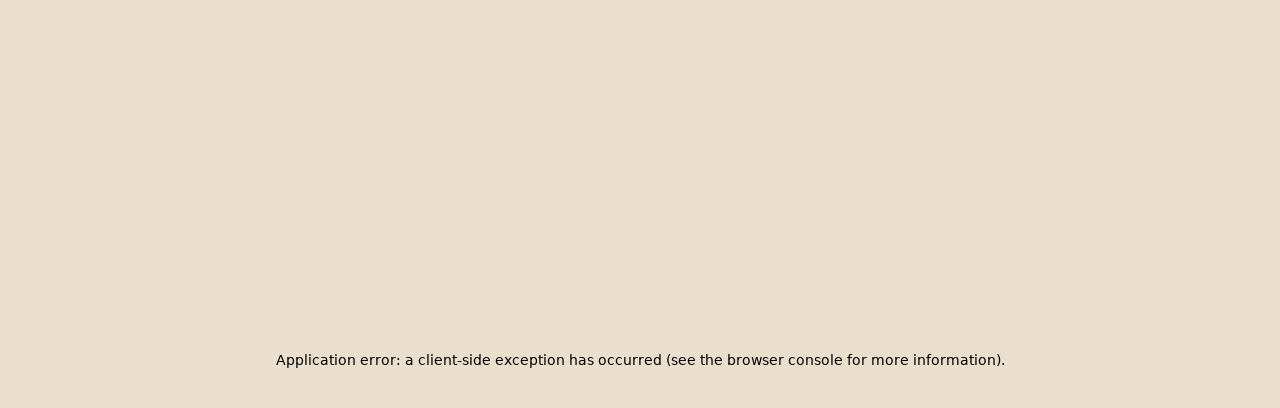

--- FILE ---
content_type: text/html; charset=utf-8
request_url: https://retroroll.com/
body_size: 25197
content:
<!DOCTYPE html><html><head><meta charSet="utf-8"/><meta name="viewport" content="width=device-width"/><meta name="robots" content="noarchive"/><meta property="og:type" content="website"/><meta property="og:url" content="https://retroroll.com"/><meta property="og:site_name" content="Retro Roll"/><meta property="og:locale" content="en-US"/><meta property="og:image" content="https://retroroll.com/images/opengraph.jpg"/><meta property="og:image:width" content="1200"/><meta property="og:image:height" content="630"/><meta property="twitter:card" content="summary_large_image"/><meta property="twitter:image" content="https://retroroll.com/images/opengraph.jpg"/><meta property="twitter:image:secure_url" content="https://retroroll.com/images/opengraph2.jpg"/><meta property="twitter:image:width" content="1200"/><meta property="twitter:image:height" content="630"/><link rel="author" href="/humans.txt"/><link rel="icon" href="/images/favicon.png"/><title>Retro Roll — Vintage Vans. Modern Marketing. Timeless Impact.</title><meta name="description" content="It’s time to take your digital campaigns to the street. While online marketing plays a crucial role, people crave human connection. Foster brand loyalty, gather invaluable analytics, and fill your marketing funnel with Retro Roll’s fusion of style and substance. Let’s roll into a new era of consumer engagement together."/><meta property="og:title" content="Retro Roll — Vintage Vans. Modern Marketing. Timeless Impact."/><meta property="og:description" content="It’s time to take your digital campaigns to the street. While online marketing plays a crucial role, people crave human connection. Foster brand loyalty, gather invaluable analytics, and fill your marketing funnel with Retro Roll’s fusion of style and substance. Let’s roll into a new era of consumer engagement together."/><meta property="twitter:title" content="Retro Roll — Vintage Vans. Modern Marketing. Timeless Impact."/><meta property="twitter:description" content="It’s time to take your digital campaigns to the street. While online marketing plays a crucial role, people crave human connection. Foster brand loyalty, gather invaluable analytics, and fill your marketing funnel with Retro Roll’s fusion of style and substance. Let’s roll into a new era of consumer engagement together."/><link rel="preload" as="image" imageSrcSet="/_next/image?url=%2Fimages%2Fclouds-mobile.png&amp;w=256&amp;q=75 256w, /_next/image?url=%2Fimages%2Fclouds-mobile.png&amp;w=256&amp;q=75 256w, /_next/image?url=%2Fimages%2Fclouds-mobile.png&amp;w=384&amp;q=75 384w, /_next/image?url=%2Fimages%2Fclouds-mobile.png&amp;w=512&amp;q=75 512w, /_next/image?url=%2Fimages%2Fclouds-mobile.png&amp;w=512&amp;q=75 512w, /_next/image?url=%2Fimages%2Fclouds-mobile.png&amp;w=640&amp;q=75 640w, /_next/image?url=%2Fimages%2Fclouds-mobile.png&amp;w=768&amp;q=75 768w, /_next/image?url=%2Fimages%2Fclouds-mobile.png&amp;w=768&amp;q=75 768w, /_next/image?url=%2Fimages%2Fclouds-mobile.png&amp;w=1024&amp;q=75 1024w, /_next/image?url=%2Fimages%2Fclouds-mobile.png&amp;w=1024&amp;q=75 1024w, /_next/image?url=%2Fimages%2Fclouds-mobile.png&amp;w=1280&amp;q=75 1280w, /_next/image?url=%2Fimages%2Fclouds-mobile.png&amp;w=1280&amp;q=75 1280w" imageSizes="100vw" fetchpriority="high"/><link rel="preload" as="image" imageSrcSet="/_next/image?url=%2Fimages%2Fclouds2.png&amp;w=256&amp;q=75 256w, /_next/image?url=%2Fimages%2Fclouds2.png&amp;w=256&amp;q=75 256w, /_next/image?url=%2Fimages%2Fclouds2.png&amp;w=384&amp;q=75 384w, /_next/image?url=%2Fimages%2Fclouds2.png&amp;w=512&amp;q=75 512w, /_next/image?url=%2Fimages%2Fclouds2.png&amp;w=512&amp;q=75 512w, /_next/image?url=%2Fimages%2Fclouds2.png&amp;w=640&amp;q=75 640w, /_next/image?url=%2Fimages%2Fclouds2.png&amp;w=768&amp;q=75 768w, /_next/image?url=%2Fimages%2Fclouds2.png&amp;w=768&amp;q=75 768w, /_next/image?url=%2Fimages%2Fclouds2.png&amp;w=1024&amp;q=75 1024w, /_next/image?url=%2Fimages%2Fclouds2.png&amp;w=1024&amp;q=75 1024w, /_next/image?url=%2Fimages%2Fclouds2.png&amp;w=1280&amp;q=75 1280w, /_next/image?url=%2Fimages%2Fclouds2.png&amp;w=1280&amp;q=75 1280w" imageSizes="100vw" fetchpriority="high"/><link rel="preload" as="image" imageSrcSet="/_next/image?url=%2Fimages%2Fboardwalk-mobile.png&amp;w=256&amp;q=75 256w, /_next/image?url=%2Fimages%2Fboardwalk-mobile.png&amp;w=256&amp;q=75 256w, /_next/image?url=%2Fimages%2Fboardwalk-mobile.png&amp;w=384&amp;q=75 384w, /_next/image?url=%2Fimages%2Fboardwalk-mobile.png&amp;w=512&amp;q=75 512w, /_next/image?url=%2Fimages%2Fboardwalk-mobile.png&amp;w=512&amp;q=75 512w, /_next/image?url=%2Fimages%2Fboardwalk-mobile.png&amp;w=640&amp;q=75 640w, /_next/image?url=%2Fimages%2Fboardwalk-mobile.png&amp;w=768&amp;q=75 768w, /_next/image?url=%2Fimages%2Fboardwalk-mobile.png&amp;w=768&amp;q=75 768w, /_next/image?url=%2Fimages%2Fboardwalk-mobile.png&amp;w=1024&amp;q=75 1024w, /_next/image?url=%2Fimages%2Fboardwalk-mobile.png&amp;w=1024&amp;q=75 1024w, /_next/image?url=%2Fimages%2Fboardwalk-mobile.png&amp;w=1280&amp;q=75 1280w, /_next/image?url=%2Fimages%2Fboardwalk-mobile.png&amp;w=1280&amp;q=75 1280w" imageSizes="100vw" fetchpriority="high"/><link rel="preload" as="image" imageSrcSet="/_next/image?url=%2Fimages%2Fboardwalk.png&amp;w=256&amp;q=75 256w, /_next/image?url=%2Fimages%2Fboardwalk.png&amp;w=256&amp;q=75 256w, /_next/image?url=%2Fimages%2Fboardwalk.png&amp;w=384&amp;q=75 384w, /_next/image?url=%2Fimages%2Fboardwalk.png&amp;w=512&amp;q=75 512w, /_next/image?url=%2Fimages%2Fboardwalk.png&amp;w=512&amp;q=75 512w, /_next/image?url=%2Fimages%2Fboardwalk.png&amp;w=640&amp;q=75 640w, /_next/image?url=%2Fimages%2Fboardwalk.png&amp;w=768&amp;q=75 768w, /_next/image?url=%2Fimages%2Fboardwalk.png&amp;w=768&amp;q=75 768w, /_next/image?url=%2Fimages%2Fboardwalk.png&amp;w=1024&amp;q=75 1024w, /_next/image?url=%2Fimages%2Fboardwalk.png&amp;w=1024&amp;q=75 1024w, /_next/image?url=%2Fimages%2Fboardwalk.png&amp;w=1280&amp;q=75 1280w, /_next/image?url=%2Fimages%2Fboardwalk.png&amp;w=1280&amp;q=75 1280w" imageSizes="100vw" fetchpriority="high"/><link rel="preload" as="image" imageSrcSet="/_next/image?url=%2Fapi%2Fmedia%2Ffile%2Fcitroen-h-van-pink-shadow.png&amp;w=128&amp;q=75 128w, /_next/image?url=%2Fapi%2Fmedia%2Ffile%2Fcitroen-h-van-pink-shadow.png&amp;w=256&amp;q=75 256w, /_next/image?url=%2Fapi%2Fmedia%2Ffile%2Fcitroen-h-van-pink-shadow.png&amp;w=256&amp;q=75 256w, /_next/image?url=%2Fapi%2Fmedia%2Ffile%2Fcitroen-h-van-pink-shadow.png&amp;w=384&amp;q=75 384w, /_next/image?url=%2Fapi%2Fmedia%2Ffile%2Fcitroen-h-van-pink-shadow.png&amp;w=512&amp;q=75 512w, /_next/image?url=%2Fapi%2Fmedia%2Ffile%2Fcitroen-h-van-pink-shadow.png&amp;w=512&amp;q=75 512w, /_next/image?url=%2Fapi%2Fmedia%2Ffile%2Fcitroen-h-van-pink-shadow.png&amp;w=640&amp;q=75 640w, /_next/image?url=%2Fapi%2Fmedia%2Ffile%2Fcitroen-h-van-pink-shadow.png&amp;w=768&amp;q=75 768w, /_next/image?url=%2Fapi%2Fmedia%2Ffile%2Fcitroen-h-van-pink-shadow.png&amp;w=768&amp;q=75 768w, /_next/image?url=%2Fapi%2Fmedia%2Ffile%2Fcitroen-h-van-pink-shadow.png&amp;w=1024&amp;q=75 1024w, /_next/image?url=%2Fapi%2Fmedia%2Ffile%2Fcitroen-h-van-pink-shadow.png&amp;w=1024&amp;q=75 1024w, /_next/image?url=%2Fapi%2Fmedia%2Ffile%2Fcitroen-h-van-pink-shadow.png&amp;w=1280&amp;q=75 1280w, /_next/image?url=%2Fapi%2Fmedia%2Ffile%2Fcitroen-h-van-pink-shadow.png&amp;w=1280&amp;q=75 1280w" imageSizes="(min-width: 1280px) 50vw" fetchpriority="high"/><link rel="preload" as="image" imageSrcSet="/_next/image?url=%2Fimages%2Fcheckers-dark.png&amp;w=128&amp;q=75 128w, /_next/image?url=%2Fimages%2Fcheckers-dark.png&amp;w=256&amp;q=75 256w, /_next/image?url=%2Fimages%2Fcheckers-dark.png&amp;w=256&amp;q=75 256w, /_next/image?url=%2Fimages%2Fcheckers-dark.png&amp;w=384&amp;q=75 384w, /_next/image?url=%2Fimages%2Fcheckers-dark.png&amp;w=512&amp;q=75 512w, /_next/image?url=%2Fimages%2Fcheckers-dark.png&amp;w=512&amp;q=75 512w, /_next/image?url=%2Fimages%2Fcheckers-dark.png&amp;w=640&amp;q=75 640w, /_next/image?url=%2Fimages%2Fcheckers-dark.png&amp;w=768&amp;q=75 768w, /_next/image?url=%2Fimages%2Fcheckers-dark.png&amp;w=768&amp;q=75 768w, /_next/image?url=%2Fimages%2Fcheckers-dark.png&amp;w=1024&amp;q=75 1024w, /_next/image?url=%2Fimages%2Fcheckers-dark.png&amp;w=1024&amp;q=75 1024w, /_next/image?url=%2Fimages%2Fcheckers-dark.png&amp;w=1280&amp;q=75 1280w, /_next/image?url=%2Fimages%2Fcheckers-dark.png&amp;w=1280&amp;q=75 1280w" imageSizes="10vw" fetchpriority="high"/><link rel="preload" as="image" imageSrcSet="/_next/image?url=%2Fimages%2Fcheckers-dark-right.png&amp;w=128&amp;q=75 128w, /_next/image?url=%2Fimages%2Fcheckers-dark-right.png&amp;w=256&amp;q=75 256w, /_next/image?url=%2Fimages%2Fcheckers-dark-right.png&amp;w=256&amp;q=75 256w, /_next/image?url=%2Fimages%2Fcheckers-dark-right.png&amp;w=384&amp;q=75 384w, /_next/image?url=%2Fimages%2Fcheckers-dark-right.png&amp;w=512&amp;q=75 512w, /_next/image?url=%2Fimages%2Fcheckers-dark-right.png&amp;w=512&amp;q=75 512w, /_next/image?url=%2Fimages%2Fcheckers-dark-right.png&amp;w=640&amp;q=75 640w, /_next/image?url=%2Fimages%2Fcheckers-dark-right.png&amp;w=768&amp;q=75 768w, /_next/image?url=%2Fimages%2Fcheckers-dark-right.png&amp;w=768&amp;q=75 768w, /_next/image?url=%2Fimages%2Fcheckers-dark-right.png&amp;w=1024&amp;q=75 1024w, /_next/image?url=%2Fimages%2Fcheckers-dark-right.png&amp;w=1024&amp;q=75 1024w, /_next/image?url=%2Fimages%2Fcheckers-dark-right.png&amp;w=1280&amp;q=75 1280w, /_next/image?url=%2Fimages%2Fcheckers-dark-right.png&amp;w=1280&amp;q=75 1280w" imageSizes="10vw" fetchpriority="high"/><link rel="preload" as="image" imageSrcSet="/_next/image?url=%2Fimages%2Fcrowd-mobile3.png&amp;w=256&amp;q=75 256w, /_next/image?url=%2Fimages%2Fcrowd-mobile3.png&amp;w=256&amp;q=75 256w, /_next/image?url=%2Fimages%2Fcrowd-mobile3.png&amp;w=384&amp;q=75 384w, /_next/image?url=%2Fimages%2Fcrowd-mobile3.png&amp;w=512&amp;q=75 512w, /_next/image?url=%2Fimages%2Fcrowd-mobile3.png&amp;w=512&amp;q=75 512w, /_next/image?url=%2Fimages%2Fcrowd-mobile3.png&amp;w=640&amp;q=75 640w, /_next/image?url=%2Fimages%2Fcrowd-mobile3.png&amp;w=768&amp;q=75 768w, /_next/image?url=%2Fimages%2Fcrowd-mobile3.png&amp;w=768&amp;q=75 768w, /_next/image?url=%2Fimages%2Fcrowd-mobile3.png&amp;w=1024&amp;q=75 1024w, /_next/image?url=%2Fimages%2Fcrowd-mobile3.png&amp;w=1024&amp;q=75 1024w, /_next/image?url=%2Fimages%2Fcrowd-mobile3.png&amp;w=1280&amp;q=75 1280w, /_next/image?url=%2Fimages%2Fcrowd-mobile3.png&amp;w=1280&amp;q=75 1280w" imageSizes="100vw" fetchpriority="high"/><link rel="preload" as="image" imageSrcSet="/_next/image?url=%2Fimages%2Fcrowd-desktop.png&amp;w=256&amp;q=75 256w, /_next/image?url=%2Fimages%2Fcrowd-desktop.png&amp;w=256&amp;q=75 256w, /_next/image?url=%2Fimages%2Fcrowd-desktop.png&amp;w=384&amp;q=75 384w, /_next/image?url=%2Fimages%2Fcrowd-desktop.png&amp;w=512&amp;q=75 512w, /_next/image?url=%2Fimages%2Fcrowd-desktop.png&amp;w=512&amp;q=75 512w, /_next/image?url=%2Fimages%2Fcrowd-desktop.png&amp;w=640&amp;q=75 640w, /_next/image?url=%2Fimages%2Fcrowd-desktop.png&amp;w=768&amp;q=75 768w, /_next/image?url=%2Fimages%2Fcrowd-desktop.png&amp;w=768&amp;q=75 768w, /_next/image?url=%2Fimages%2Fcrowd-desktop.png&amp;w=1024&amp;q=75 1024w, /_next/image?url=%2Fimages%2Fcrowd-desktop.png&amp;w=1024&amp;q=75 1024w, /_next/image?url=%2Fimages%2Fcrowd-desktop.png&amp;w=1280&amp;q=75 1280w, /_next/image?url=%2Fimages%2Fcrowd-desktop.png&amp;w=1280&amp;q=75 1280w" imageSizes="100vw" fetchpriority="high"/><meta name="next-head-count" content="32"/><link rel="preload" href="/_next/static/css/a4e79ff7eadbc4a8.css" as="style"/><link rel="stylesheet" href="/_next/static/css/a4e79ff7eadbc4a8.css" data-n-g=""/><noscript data-n-css=""></noscript><script defer="" nomodule="" src="/_next/static/chunks/polyfills-78c92fac7aa8fdd8.js"></script><script src="https://www.googletagmanager.com/gtag/js?id=G-6Z2MWSY2EH" defer="" data-nscript="beforeInteractive"></script><script src="/_next/static/chunks/webpack-4af31ea250424e8f.js" defer=""></script><script src="/_next/static/chunks/framework-ac01317be14655cf.js" defer=""></script><script src="/_next/static/chunks/main-e12a0fd64c93a65e.js" defer=""></script><script src="/_next/static/chunks/pages/_app-815fc4246c700f38.js" defer=""></script><script src="/_next/static/chunks/2950-82a23c12afdda583.js" defer=""></script><script src="/_next/static/chunks/3063-ec102ace637e3d48.js" defer=""></script><script src="/_next/static/chunks/2236-61bbfa2c9911e37c.js" defer=""></script><script src="/_next/static/chunks/9108-9fcd5dae93b29220.js" defer=""></script><script src="/_next/static/chunks/1193-258e6feeeb2b8115.js" defer=""></script><script src="/_next/static/chunks/pages/index-609860d52267c03f.js" defer=""></script><script src="/_next/static/hTtZJmj4Ap88syRoLlQq0/_buildManifest.js" defer=""></script><script src="/_next/static/hTtZJmj4Ap88syRoLlQq0/_ssgManifest.js" defer=""></script></head><body><div id="__next"><div id="__candycode"><div class="sr-only"><h1>Retro Roll — an experiential marketing agency based in Southern California</h1></div><div class="fixed left-0 top-0 z-100 flex w-full justify-between p-4 t:p-8 l:hidden"><div class="h-12 w-1/2 transition-opacity duration-300 ease-in-out"><div class="relative"><div class="text-pt absolute right-0 top-0 -translate-y-1/2 translate-x-1/2 font-acumin text-9pt hidden">™</div><svg id="b" data-name="Layer 2" xmlns="http://www.w3.org/2000/svg" viewBox="0 0 1287 387" class="inline-block h-12 w-auto text-black"><g id="c" data-name="Layer 1"><g><g><path d="M272.34,333.15c-7.16,0-13.8-1.29-19.75-3.82-6.3-2.67-11.83-6.85-15.99-12.09-2.82-3.53-5.07-7.56-6.7-12-2.1-5.71-3.16-12.08-3.16-18.93.01-10.73,2.46-22.16,7.48-34.95,4.44-11.3,9.82-21.5,15.97-30.32,6.36-9.09,13.33-16.4,20.72-21.7,5.45-3.9,11.09-6.66,16.76-8.21,3.56-.97,7.15-1.46,10.68-1.46,1.41,0,2.83.08,4.22.23,4.41.49,8.47,1.78,12.07,3.82,3.71,2.1,6.93,5.06,9.3,8.56,1.53,2.25,2.75,4.74,3.62,7.41,1.07,3.29,1.62,6.84,1.62,10.54-.02,6.91-1.85,14.13-5.45,21.46-3.53,7.15-8.62,14.08-15.11,20.61-12.85,12.9-30.12,23.29-51.31,30.88l-1.46.52.51,1.47c.14.41.29.79.44,1.15.96,2.22,2.14,3.81,3.82,5.18,1.12.89,2.37,1.58,3.85,2.13,2.26.83,4.92,1.26,7.91,1.26,6.59,0,14.58-2.14,22.59-6.02,9.42-4.54,19.28-11.61,28.52-20.45,15.56-14.85,37.54-42.42,54.38-89.62l.04.02.6-1.5,9.35-29.01-75.44,6.31c3.16-9.81,6.32-19.6,9.39-29.16l75.43-6.31.32-1c7.75-24.1,14.59-45.42,19.18-59.7l30.51-2.55c-3.45,10.76-10.37,32.33-18.77,58.45l-.72,2.24,227.09-18.99c-3.09,9.6-6.25,19.4-9.39,29.15l-227.07,18.98-.32,1c-4.94,15.37-10.09,31.33-15.13,46.95-6.09,18.83-9.3,36.63-9.29,51.46,0,6.44.59,12.28,1.75,17.36,1,4.37,2.45,8.21,4.2,11.11.96,1.59,2.01,2.91,3.12,3.92,1.22,1.1,2.31,1.73,3.63,2.12.76.21,1.49.31,2.33.31,1.6,0,3.4-.38,5.34-1.12,2.42-.92,5.1-2.47,7.76-4.45,4.55-3.38,11.68-10.04,19.8-22.58,4.9-7.54,9.61-16.36,14.01-26.22,6.45-14.44,12.26-31.15,17.26-49.67l2.59-9.57,72.7-6.16c-.93,2.56-1.84,4.91-2.67,7.05-1.48,3.83-2.88,7.44-4.27,11.74-6.08,18.83-9.3,36.82-9.29,52.01,0,6.84.63,13.08,1.89,18.54,1.08,4.75,2.67,8.94,4.58,12.13,1.08,1.8,2.25,3.29,3.49,4.44,1.38,1.27,2.66,2.02,4.15,2.46.83.24,1.64.35,2.55.35,1.69,0,3.57-.4,5.59-1.2,2.51-.98,5.28-2.62,8.02-4.74,4.7-3.61,12.03-10.73,20.27-24.14,4.02-6.52,7.92-14.01,11.6-22.24.68-1.51,1.28-3.19,1.84-5.14.24-.83.49-1.66.75-2.49,3.33-10.51,7.99-20.24,13.83-28.89,5.87-8.68,12.56-15.73,19.87-20.97,3.61-2.57,7.36-4.66,11.14-6.21,1.84-.75,3.54-1.33,5.22-1.8,3.5-.96,7.03-1.45,10.48-1.45,2.88,0,5.71.34,8.43.99,3.05.73,5.98,1.88,8.71,3.4,2.63,1.46,5.1,3.28,7.34,5.41,4.1,3.89,7.46,8.8,9.97,14.58,1.52,3.5,2.74,7.34,3.62,11.4,1.12,5.2,1.68,10.79,1.68,16.62,0,10.37-1.75,21.12-5.17,31.95-3.33,10.52-7.99,20.24-13.83,28.89-5.87,8.68-12.56,15.73-19.87,20.97-5.31,3.79-10.82,6.48-16.36,8.01-3.5.96-7.03,1.45-10.47,1.45-2.88,0-5.71-.33-8.44-.99-3.05-.74-5.98-1.88-8.71-3.4-2.63-1.46-5.1-3.28-7.34-5.41-3.72-3.53-6.83-7.92-9.26-13.04l-1.06-2.23-1.57,1.91c-3.47,4.22-7.05,8-10.66,11.25-4.74,4.27-9.65,7.74-14.58,10.3-7,3.64-14.08,5.49-21.04,5.49-5.97,0-11.8-1.4-16.97-4.05-5.04-2.57-9.54-6.28-13.38-11.03-2.39-2.96-4.52-6.33-6.35-10.02-2.34-4.73-4.21-10.07-5.56-15.87-1.78-7.63-2.68-16.11-2.68-25.21,0-11.48,1.43-23.91,4.24-36.95l.45-2.07-10.89.91-.31,1.03c-6.39,21.55-13.88,40.65-22.27,56.78-9.15,17.56-19.25,31.44-30.01,41.25-7.38,6.7-14.71,11.25-22.38,13.9-4.62,1.59-9.26,2.39-13.78,2.39-5.76,0-11.38-1.32-16.35-3.82-4.9-2.44-9.26-5.99-12.97-10.53-2.31-2.82-4.37-6.05-6.13-9.58-2.24-4.51-4.03-9.6-5.33-15.14-.24-1.04-.44-2.12-.64-3.2l-.76-4.09-2.14,2.84c-1.32,1.75-2.65,3.48-4,5.15-16.15,20.09-34.52,35.46-53.11,44.47-12.13,5.84-23.86,8.81-34.88,8.83ZM657.15,187.91c-1.45,0-3.1.36-4.88,1.08-2.13.85-4.47,2.24-6.74,4.02-5.2,4.02-10.36,10.21-14.51,17.44-3.04,5.26-5.55,11-7.46,17.05-.21.67-.55,1.93-.86,3.12-.19.73-.38,1.43-.52,1.93-.24.84-.46,1.69-.65,2.54-1.21,5.48-1.82,10.8-1.81,15.81,0,4.25.45,8.33,1.32,11.81.96,3.91,2.26,6.43,3.19,7.86.72,1.12,1.5,2.05,2.32,2.74.97.8,1.76,1.22,2.85,1.5.61.14,1.17.21,1.8.21,1.46,0,3.1-.36,4.89-1.08,2.13-.85,4.46-2.24,6.74-4.02,5.2-4.02,10.36-10.21,14.51-17.44,3.04-5.26,5.55-11,7.46-17.05,2.52-7.95,3.85-16.04,3.85-23.41,0-4.24-.45-8.33-1.32-11.81-.96-3.91-2.26-6.43-3.19-7.86-.72-1.12-1.5-2.05-2.32-2.74-.97-.8-1.76-1.22-2.85-1.5-.6-.14-1.16-.21-1.8-.21h0ZM293.14,219.06c-2.21.91-4.65,2.34-7.04,4.21-5.45,4.22-11.14,10.97-16.03,19.01-2.76,4.52-5.36,9.59-7.73,15.07l-1.74,4.02,3.9-2c5.87-3.01,11.22-6.34,15.89-9.9,11.12-8.45,15.82-16.45,17.96-20.3,4.32-7.74,1.32-12.81-5.21-10.11Z" stroke-width="0"></path><path d="M963.94,269.68c-35.5-17.42-25.67-80.15-4.62-108.91,20.28-33.33,66.85-45.66,82.6-2.44,15.09,2.91,29.95-3.6,36.2-22.5,16.62-50.32,33.37-103.66,40.29-125.24l30.51-2.55c-8.49,34.91-37.04,110.22-50.46,165.74-17.63,72.92,33.76,74.22,59.89,1.7,19.15-53.14,42.87-137.05,56.17-172.92l30.51-2.55c-7.98,24.88-26.75,83.37-44.01,136.83-7.84,25.74-20.27,77.03,1.89,86.24,20.64,8.58,50.23-44.47,56.7-65.65l26.46,9.95c-15.74,37.62-35.97,81.88-78.5,85.67-19.42.33-33.99-15.27-39.57-32.97-44.83,71.55-108.85,42.67-100.02-37.13-7.17,2.79-14.81,4.27-22.3,4.14-1.89,31.42-19.06,71.03-49.5,83.26-10.42,4.18-22.16,4.28-32.24-.67ZM1000.71,159.89c-24.38,12.05-42.96,61.35-25.3,84.13,5.18,4.05,11.45.13,16.28-3.39,17.14-13.9,27.39-41.07,25.57-63.16-6.45-4.82-11.37-10.85-15.26-18.14l-1.3.56Z" stroke-width="0"></path></g><path d="M369.29,350.14c-10.11,1.01-19.99,2.17-29.54,3.3-6.27.74-12.41,1.46-18.4,2.12-12.16,1.33-27.94,2.86-42.29,2.86-11.18,0-20.65-.9-28.97-2.74-6.64-1.47-12.45-3.5-17.76-6.22-4.13-2.11-7.83-4.57-11.32-7.51-5.58-4.71-10.37-10.46-14.64-17.58-4.64-7.75-8.61-17.18-11.79-28.02-2.26-7.67-4.95-14.3-8.23-20.28-2.82-5.14-6.11-9.77-9.77-13.77-4.62-5.07-10.05-9.31-16.13-12.6l-2.87-1.55,3-1.28c3.1-1.32,5.92-2.56,8.59-3.78,33.69-15.39,62.04-34.69,81.99-55.8,9.48-10.05,16.88-20.32,21.99-30.5,2.6-5.19,4.61-10.38,5.96-15.42,1.41-5.28,2.13-10.49,2.13-15.46.01-7.28-1.59-14.36-4.63-20.48-2.36-4.78-5.61-9.08-9.64-12.78-5.83-5.36-13.25-9.44-22.04-12.11-8.52-2.59-17.99-3.85-28.93-3.85-11.96,0-25.41,1.59-39.98,4.72-23.05,4.96-49.12,13.81-77.47,26.31-30.36,13.38-63.51,31.03-98.56,52.46l14.78,24.1c44.8-27.39,85.81-48.12,121.93-61.6,16.25-6.07,31.47-10.65,45.27-13.62,12.6-2.71,24.04-4.09,34.07-4.09,7.15,0,13.49.71,18.84,2.12,3.5.91,6.55,2.12,9.08,3.58,1.64.95,3.07,2.01,4.26,3.17,1.6,1.57,2.72,3.22,3.53,5.2.82,2.04,1.22,4.29,1.22,6.88,0,3.36-.74,7.28-2.15,11.32-2.85,8.25-8.54,17.41-16.45,26.5-13.66,15.76-33.55,30.96-57.51,43.97-20.46,11.12-43.63,20.55-68.87,28.02l-2.87.85,27.96-85.06-30.58,2.56-64,195.16,30.58-2.56,23.53-71.88.82-.22c11.76-3.21,22.23-4.83,31.17-4.83,6.75,0,12.49.88,17.55,2.68,3.31,1.18,6.21,2.72,8.87,4.7,3.73,2.79,6.89,6.39,9.66,11.02,2.64,4.41,4.91,9.86,6.77,16.18,4.63,15.76,10.53,28.81,18.04,39.88,5.49,8.1,11.9,15.09,19.04,20.8,5.16,4.12,10.83,7.69,16.87,10.6,8.42,4.06,17.55,6.91,27.9,8.74,8.96,1.58,18.7,2.34,29.79,2.35,15.5,0,31.6-1.53,45.3-3.02,6.22-.68,12.5-1.42,18.83-2.16,9.39-1.11,19.09-2.25,28.8-3.21l498.99-42.79,9.39-29.18-511.13,43.83Z" stroke-width="0"></path><path d="M1257.33,275.71l-174.06,14.93c-10.11,1.01-19.99,2.17-29.54,3.3-6.27.74-12.41,1.46-18.4,2.12-12.16,1.33-27.94,2.86-42.29,2.86-11.18,0-20.65-.9-28.97-2.74-6.64-1.47-12.45-3.5-17.76-6.22-4.13-2.11-7.83-4.57-11.32-7.51-5.58-4.71-10.37-10.46-14.64-17.58-4.64-7.75-8.61-17.18-11.79-28.02-2.26-7.67-4.95-14.3-8.23-20.28-2.82-5.14-6.11-9.77-9.77-13.77-4.62-5.07-10.05-9.31-16.13-12.6l-2.87-1.55,3-1.28c3.1-1.32,5.92-2.56,8.59-3.78,33.69-15.39,62.04-34.69,81.99-55.8,9.48-10.05,16.88-20.32,21.99-30.5,2.6-5.19,4.61-10.38,5.96-15.42,1.41-5.28,2.13-10.49,2.13-15.46.01-7.28-1.59-14.36-4.63-20.48-2.36-4.78-5.61-9.08-9.64-12.78-5.83-5.36-13.25-9.44-22.04-12.11-8.52-2.59-17.99-3.85-28.93-3.85-11.96,0-25.41,1.59-39.98,4.72-23.05,4.96-49.12,13.81-77.47,26.31-30.36,13.38-63.51,31.03-98.56,52.46l14.78,24.1c44.8-27.39,85.81-48.12,121.93-61.6,16.25-6.07,31.47-10.65,45.27-13.62,12.6-2.71,24.04-4.09,34.07-4.09,7.15,0,13.49.71,18.84,2.12,3.5.91,6.55,2.12,9.08,3.58,1.64.95,3.07,2.01,4.26,3.17,1.6,1.57,2.72,3.22,3.53,5.2.82,2.04,1.22,4.29,1.22,6.88,0,3.36-.74,7.28-2.15,11.32-2.85,8.25-8.54,17.41-16.45,26.5-13.66,15.76-33.55,30.96-57.51,43.97-20.46,11.12-43.63,20.55-68.87,28.02l-2.87.85,27.96-85.06-30.58,2.56-64,195.16,30.58-2.56,23.53-71.88.82-.22c11.76-3.21,22.23-4.83,31.17-4.83,6.75,0,12.49.88,17.55,2.68,3.31,1.18,6.21,2.72,8.87,4.7,3.73,2.79,6.89,6.39,9.66,11.02,2.64,4.41,4.91,9.86,6.77,16.18,4.63,15.76,10.53,28.81,18.04,39.88,5.49,8.1,11.9,15.09,19.04,20.8,5.16,4.12,10.83,7.69,16.87,10.6,8.42,4.06,17.55,6.91,27.9,8.74,8.96,1.58,18.7,2.34,29.79,2.35,15.5,0,31.6-1.53,45.3-3.02,6.22-.68,12.5-1.42,18.83-2.16,9.39-1.11,19.09-2.25,28.8-3.21l161.92-13.89,9.39-29.18Z" stroke-width="0"></path></g></g></svg></div></div><div><button class="border-black bg-white p-[2px] text-white group inline-block border transition duration-300 ease-in-out hover:scale-105 pointer-events-auto"><div class="border-black bg-black text-white text-9pt py-3 px-4 flex items-center gap-2 overflow-clip border font-route22 font-normal uppercase tracking-widest">Menu</div></button></div></div><header class="width-before-scroll-bar pointer-events-none fixed left-0 right-0 top-0 z-100 hidden l:block"><div class="absolute left-0 right-0 top-0 flex origin-top justify-between px-12 py-8 transition-transform duration-300 ease-in-out will-change-transform scale-100 delay-300"><div class="w-1/4"><button class="pointer-events-auto relative -top-2 inline-flex size-32 cursor-pointer items-center justify-center transition duration-300 ease-in-out hover:scale-105"><img alt="" loading="lazy" width="1440" height="1440" decoding="async" data-nimg="1" class="absolute inset-0 h-full w-full object-contain" style="color:transparent" sizes="10vw" srcSet="/_next/image?url=%2Fimages%2Fbadge.png&amp;w=128&amp;q=75 128w, /_next/image?url=%2Fimages%2Fbadge.png&amp;w=256&amp;q=75 256w, /_next/image?url=%2Fimages%2Fbadge.png&amp;w=256&amp;q=75 256w, /_next/image?url=%2Fimages%2Fbadge.png&amp;w=384&amp;q=75 384w, /_next/image?url=%2Fimages%2Fbadge.png&amp;w=512&amp;q=75 512w, /_next/image?url=%2Fimages%2Fbadge.png&amp;w=512&amp;q=75 512w, /_next/image?url=%2Fimages%2Fbadge.png&amp;w=640&amp;q=75 640w, /_next/image?url=%2Fimages%2Fbadge.png&amp;w=768&amp;q=75 768w, /_next/image?url=%2Fimages%2Fbadge.png&amp;w=768&amp;q=75 768w, /_next/image?url=%2Fimages%2Fbadge.png&amp;w=1024&amp;q=75 1024w, /_next/image?url=%2Fimages%2Fbadge.png&amp;w=1024&amp;q=75 1024w, /_next/image?url=%2Fimages%2Fbadge.png&amp;w=1280&amp;q=75 1280w, /_next/image?url=%2Fimages%2Fbadge.png&amp;w=1280&amp;q=75 1280w" src="/_next/image?url=%2Fimages%2Fbadge.png&amp;w=1280&amp;q=75"/><div class="relative z-10 -rotate-[15deg] text-center font-route22 text-18pt uppercase text-white">Now<br/>booking</div></button></div><div class="flex w-1/2 justify-center"><div class="flex w-[32rem] justify-center pt-2"><div class="relative"><div class="text-pt absolute right-0 top-0 -translate-y-1/2 translate-x-1/2 font-acumin text-9pt text-black">™</div><svg id="b" data-name="Layer 2" xmlns="http://www.w3.org/2000/svg" viewBox="0 0 1287 387" class="h-auto w-[24rem] text-black"><g id="c" data-name="Layer 1"><g><g><path d="M272.34,333.15c-7.16,0-13.8-1.29-19.75-3.82-6.3-2.67-11.83-6.85-15.99-12.09-2.82-3.53-5.07-7.56-6.7-12-2.1-5.71-3.16-12.08-3.16-18.93.01-10.73,2.46-22.16,7.48-34.95,4.44-11.3,9.82-21.5,15.97-30.32,6.36-9.09,13.33-16.4,20.72-21.7,5.45-3.9,11.09-6.66,16.76-8.21,3.56-.97,7.15-1.46,10.68-1.46,1.41,0,2.83.08,4.22.23,4.41.49,8.47,1.78,12.07,3.82,3.71,2.1,6.93,5.06,9.3,8.56,1.53,2.25,2.75,4.74,3.62,7.41,1.07,3.29,1.62,6.84,1.62,10.54-.02,6.91-1.85,14.13-5.45,21.46-3.53,7.15-8.62,14.08-15.11,20.61-12.85,12.9-30.12,23.29-51.31,30.88l-1.46.52.51,1.47c.14.41.29.79.44,1.15.96,2.22,2.14,3.81,3.82,5.18,1.12.89,2.37,1.58,3.85,2.13,2.26.83,4.92,1.26,7.91,1.26,6.59,0,14.58-2.14,22.59-6.02,9.42-4.54,19.28-11.61,28.52-20.45,15.56-14.85,37.54-42.42,54.38-89.62l.04.02.6-1.5,9.35-29.01-75.44,6.31c3.16-9.81,6.32-19.6,9.39-29.16l75.43-6.31.32-1c7.75-24.1,14.59-45.42,19.18-59.7l30.51-2.55c-3.45,10.76-10.37,32.33-18.77,58.45l-.72,2.24,227.09-18.99c-3.09,9.6-6.25,19.4-9.39,29.15l-227.07,18.98-.32,1c-4.94,15.37-10.09,31.33-15.13,46.95-6.09,18.83-9.3,36.63-9.29,51.46,0,6.44.59,12.28,1.75,17.36,1,4.37,2.45,8.21,4.2,11.11.96,1.59,2.01,2.91,3.12,3.92,1.22,1.1,2.31,1.73,3.63,2.12.76.21,1.49.31,2.33.31,1.6,0,3.4-.38,5.34-1.12,2.42-.92,5.1-2.47,7.76-4.45,4.55-3.38,11.68-10.04,19.8-22.58,4.9-7.54,9.61-16.36,14.01-26.22,6.45-14.44,12.26-31.15,17.26-49.67l2.59-9.57,72.7-6.16c-.93,2.56-1.84,4.91-2.67,7.05-1.48,3.83-2.88,7.44-4.27,11.74-6.08,18.83-9.3,36.82-9.29,52.01,0,6.84.63,13.08,1.89,18.54,1.08,4.75,2.67,8.94,4.58,12.13,1.08,1.8,2.25,3.29,3.49,4.44,1.38,1.27,2.66,2.02,4.15,2.46.83.24,1.64.35,2.55.35,1.69,0,3.57-.4,5.59-1.2,2.51-.98,5.28-2.62,8.02-4.74,4.7-3.61,12.03-10.73,20.27-24.14,4.02-6.52,7.92-14.01,11.6-22.24.68-1.51,1.28-3.19,1.84-5.14.24-.83.49-1.66.75-2.49,3.33-10.51,7.99-20.24,13.83-28.89,5.87-8.68,12.56-15.73,19.87-20.97,3.61-2.57,7.36-4.66,11.14-6.21,1.84-.75,3.54-1.33,5.22-1.8,3.5-.96,7.03-1.45,10.48-1.45,2.88,0,5.71.34,8.43.99,3.05.73,5.98,1.88,8.71,3.4,2.63,1.46,5.1,3.28,7.34,5.41,4.1,3.89,7.46,8.8,9.97,14.58,1.52,3.5,2.74,7.34,3.62,11.4,1.12,5.2,1.68,10.79,1.68,16.62,0,10.37-1.75,21.12-5.17,31.95-3.33,10.52-7.99,20.24-13.83,28.89-5.87,8.68-12.56,15.73-19.87,20.97-5.31,3.79-10.82,6.48-16.36,8.01-3.5.96-7.03,1.45-10.47,1.45-2.88,0-5.71-.33-8.44-.99-3.05-.74-5.98-1.88-8.71-3.4-2.63-1.46-5.1-3.28-7.34-5.41-3.72-3.53-6.83-7.92-9.26-13.04l-1.06-2.23-1.57,1.91c-3.47,4.22-7.05,8-10.66,11.25-4.74,4.27-9.65,7.74-14.58,10.3-7,3.64-14.08,5.49-21.04,5.49-5.97,0-11.8-1.4-16.97-4.05-5.04-2.57-9.54-6.28-13.38-11.03-2.39-2.96-4.52-6.33-6.35-10.02-2.34-4.73-4.21-10.07-5.56-15.87-1.78-7.63-2.68-16.11-2.68-25.21,0-11.48,1.43-23.91,4.24-36.95l.45-2.07-10.89.91-.31,1.03c-6.39,21.55-13.88,40.65-22.27,56.78-9.15,17.56-19.25,31.44-30.01,41.25-7.38,6.7-14.71,11.25-22.38,13.9-4.62,1.59-9.26,2.39-13.78,2.39-5.76,0-11.38-1.32-16.35-3.82-4.9-2.44-9.26-5.99-12.97-10.53-2.31-2.82-4.37-6.05-6.13-9.58-2.24-4.51-4.03-9.6-5.33-15.14-.24-1.04-.44-2.12-.64-3.2l-.76-4.09-2.14,2.84c-1.32,1.75-2.65,3.48-4,5.15-16.15,20.09-34.52,35.46-53.11,44.47-12.13,5.84-23.86,8.81-34.88,8.83ZM657.15,187.91c-1.45,0-3.1.36-4.88,1.08-2.13.85-4.47,2.24-6.74,4.02-5.2,4.02-10.36,10.21-14.51,17.44-3.04,5.26-5.55,11-7.46,17.05-.21.67-.55,1.93-.86,3.12-.19.73-.38,1.43-.52,1.93-.24.84-.46,1.69-.65,2.54-1.21,5.48-1.82,10.8-1.81,15.81,0,4.25.45,8.33,1.32,11.81.96,3.91,2.26,6.43,3.19,7.86.72,1.12,1.5,2.05,2.32,2.74.97.8,1.76,1.22,2.85,1.5.61.14,1.17.21,1.8.21,1.46,0,3.1-.36,4.89-1.08,2.13-.85,4.46-2.24,6.74-4.02,5.2-4.02,10.36-10.21,14.51-17.44,3.04-5.26,5.55-11,7.46-17.05,2.52-7.95,3.85-16.04,3.85-23.41,0-4.24-.45-8.33-1.32-11.81-.96-3.91-2.26-6.43-3.19-7.86-.72-1.12-1.5-2.05-2.32-2.74-.97-.8-1.76-1.22-2.85-1.5-.6-.14-1.16-.21-1.8-.21h0ZM293.14,219.06c-2.21.91-4.65,2.34-7.04,4.21-5.45,4.22-11.14,10.97-16.03,19.01-2.76,4.52-5.36,9.59-7.73,15.07l-1.74,4.02,3.9-2c5.87-3.01,11.22-6.34,15.89-9.9,11.12-8.45,15.82-16.45,17.96-20.3,4.32-7.74,1.32-12.81-5.21-10.11Z" stroke-width="0"></path><path d="M963.94,269.68c-35.5-17.42-25.67-80.15-4.62-108.91,20.28-33.33,66.85-45.66,82.6-2.44,15.09,2.91,29.95-3.6,36.2-22.5,16.62-50.32,33.37-103.66,40.29-125.24l30.51-2.55c-8.49,34.91-37.04,110.22-50.46,165.74-17.63,72.92,33.76,74.22,59.89,1.7,19.15-53.14,42.87-137.05,56.17-172.92l30.51-2.55c-7.98,24.88-26.75,83.37-44.01,136.83-7.84,25.74-20.27,77.03,1.89,86.24,20.64,8.58,50.23-44.47,56.7-65.65l26.46,9.95c-15.74,37.62-35.97,81.88-78.5,85.67-19.42.33-33.99-15.27-39.57-32.97-44.83,71.55-108.85,42.67-100.02-37.13-7.17,2.79-14.81,4.27-22.3,4.14-1.89,31.42-19.06,71.03-49.5,83.26-10.42,4.18-22.16,4.28-32.24-.67ZM1000.71,159.89c-24.38,12.05-42.96,61.35-25.3,84.13,5.18,4.05,11.45.13,16.28-3.39,17.14-13.9,27.39-41.07,25.57-63.16-6.45-4.82-11.37-10.85-15.26-18.14l-1.3.56Z" stroke-width="0"></path></g><path d="M369.29,350.14c-10.11,1.01-19.99,2.17-29.54,3.3-6.27.74-12.41,1.46-18.4,2.12-12.16,1.33-27.94,2.86-42.29,2.86-11.18,0-20.65-.9-28.97-2.74-6.64-1.47-12.45-3.5-17.76-6.22-4.13-2.11-7.83-4.57-11.32-7.51-5.58-4.71-10.37-10.46-14.64-17.58-4.64-7.75-8.61-17.18-11.79-28.02-2.26-7.67-4.95-14.3-8.23-20.28-2.82-5.14-6.11-9.77-9.77-13.77-4.62-5.07-10.05-9.31-16.13-12.6l-2.87-1.55,3-1.28c3.1-1.32,5.92-2.56,8.59-3.78,33.69-15.39,62.04-34.69,81.99-55.8,9.48-10.05,16.88-20.32,21.99-30.5,2.6-5.19,4.61-10.38,5.96-15.42,1.41-5.28,2.13-10.49,2.13-15.46.01-7.28-1.59-14.36-4.63-20.48-2.36-4.78-5.61-9.08-9.64-12.78-5.83-5.36-13.25-9.44-22.04-12.11-8.52-2.59-17.99-3.85-28.93-3.85-11.96,0-25.41,1.59-39.98,4.72-23.05,4.96-49.12,13.81-77.47,26.31-30.36,13.38-63.51,31.03-98.56,52.46l14.78,24.1c44.8-27.39,85.81-48.12,121.93-61.6,16.25-6.07,31.47-10.65,45.27-13.62,12.6-2.71,24.04-4.09,34.07-4.09,7.15,0,13.49.71,18.84,2.12,3.5.91,6.55,2.12,9.08,3.58,1.64.95,3.07,2.01,4.26,3.17,1.6,1.57,2.72,3.22,3.53,5.2.82,2.04,1.22,4.29,1.22,6.88,0,3.36-.74,7.28-2.15,11.32-2.85,8.25-8.54,17.41-16.45,26.5-13.66,15.76-33.55,30.96-57.51,43.97-20.46,11.12-43.63,20.55-68.87,28.02l-2.87.85,27.96-85.06-30.58,2.56-64,195.16,30.58-2.56,23.53-71.88.82-.22c11.76-3.21,22.23-4.83,31.17-4.83,6.75,0,12.49.88,17.55,2.68,3.31,1.18,6.21,2.72,8.87,4.7,3.73,2.79,6.89,6.39,9.66,11.02,2.64,4.41,4.91,9.86,6.77,16.18,4.63,15.76,10.53,28.81,18.04,39.88,5.49,8.1,11.9,15.09,19.04,20.8,5.16,4.12,10.83,7.69,16.87,10.6,8.42,4.06,17.55,6.91,27.9,8.74,8.96,1.58,18.7,2.34,29.79,2.35,15.5,0,31.6-1.53,45.3-3.02,6.22-.68,12.5-1.42,18.83-2.16,9.39-1.11,19.09-2.25,28.8-3.21l498.99-42.79,9.39-29.18-511.13,43.83Z" stroke-width="0"></path><path d="M1257.33,275.71l-174.06,14.93c-10.11,1.01-19.99,2.17-29.54,3.3-6.27.74-12.41,1.46-18.4,2.12-12.16,1.33-27.94,2.86-42.29,2.86-11.18,0-20.65-.9-28.97-2.74-6.64-1.47-12.45-3.5-17.76-6.22-4.13-2.11-7.83-4.57-11.32-7.51-5.58-4.71-10.37-10.46-14.64-17.58-4.64-7.75-8.61-17.18-11.79-28.02-2.26-7.67-4.95-14.3-8.23-20.28-2.82-5.14-6.11-9.77-9.77-13.77-4.62-5.07-10.05-9.31-16.13-12.6l-2.87-1.55,3-1.28c3.1-1.32,5.92-2.56,8.59-3.78,33.69-15.39,62.04-34.69,81.99-55.8,9.48-10.05,16.88-20.32,21.99-30.5,2.6-5.19,4.61-10.38,5.96-15.42,1.41-5.28,2.13-10.49,2.13-15.46.01-7.28-1.59-14.36-4.63-20.48-2.36-4.78-5.61-9.08-9.64-12.78-5.83-5.36-13.25-9.44-22.04-12.11-8.52-2.59-17.99-3.85-28.93-3.85-11.96,0-25.41,1.59-39.98,4.72-23.05,4.96-49.12,13.81-77.47,26.31-30.36,13.38-63.51,31.03-98.56,52.46l14.78,24.1c44.8-27.39,85.81-48.12,121.93-61.6,16.25-6.07,31.47-10.65,45.27-13.62,12.6-2.71,24.04-4.09,34.07-4.09,7.15,0,13.49.71,18.84,2.12,3.5.91,6.55,2.12,9.08,3.58,1.64.95,3.07,2.01,4.26,3.17,1.6,1.57,2.72,3.22,3.53,5.2.82,2.04,1.22,4.29,1.22,6.88,0,3.36-.74,7.28-2.15,11.32-2.85,8.25-8.54,17.41-16.45,26.5-13.66,15.76-33.55,30.96-57.51,43.97-20.46,11.12-43.63,20.55-68.87,28.02l-2.87.85,27.96-85.06-30.58,2.56-64,195.16,30.58-2.56,23.53-71.88.82-.22c11.76-3.21,22.23-4.83,31.17-4.83,6.75,0,12.49.88,17.55,2.68,3.31,1.18,6.21,2.72,8.87,4.7,3.73,2.79,6.89,6.39,9.66,11.02,2.64,4.41,4.91,9.86,6.77,16.18,4.63,15.76,10.53,28.81,18.04,39.88,5.49,8.1,11.9,15.09,19.04,20.8,5.16,4.12,10.83,7.69,16.87,10.6,8.42,4.06,17.55,6.91,27.9,8.74,8.96,1.58,18.7,2.34,29.79,2.35,15.5,0,31.6-1.53,45.3-3.02,6.22-.68,12.5-1.42,18.83-2.16,9.39-1.11,19.09-2.25,28.8-3.21l161.92-13.89,9.39-29.18Z" stroke-width="0"></path></g></g></svg></div></div></div><div class="flex w-1/4 items-start justify-end gap-5"><div><a href="https://www.instagram.com/retrorollco" target="_blank" rel="noopener" class="pointer-events-auto relative inline-block items-center justify-center rounded-full transition duration-300 ease-in-out hover:scale-110"><div class="absolute inset-0 z-0 h-full w-full p-1"><div class="h-full w-full rounded-lg bg-white"></div></div><svg xmlns="http://www.w3.org/2000/svg" viewBox="0 0 50 50" width="50px" height="50px" class="relative z-10 h-6 w-auto text-black transition duration-300 ease-in-out hover:text-gold t:h-7"><path d="M 16 3 C 8.83 3 3 8.83 3 16 L 3 34 C 3 41.17 8.83 47 16 47 L 34 47 C 41.17 47 47 41.17 47 34 L 47 16 C 47 8.83 41.17 3 34 3 L 16 3 z M 37 11 C 38.1 11 39 11.9 39 13 C 39 14.1 38.1 15 37 15 C 35.9 15 35 14.1 35 13 C 35 11.9 35.9 11 37 11 z M 25 14 C 31.07 14 36 18.93 36 25 C 36 31.07 31.07 36 25 36 C 18.93 36 14 31.07 14 25 C 14 18.93 18.93 14 25 14 z M 25 16 C 20.04 16 16 20.04 16 25 C 16 29.96 20.04 34 25 34 C 29.96 34 34 29.96 34 25 C 34 20.04 29.96 16 25 16 z"></path></svg></a></div><div><a href="mailto:info@retroroll.com" target="_blank" rel="noopener" class="pointer-events-auto relative inline-block items-center justify-center rounded-full transition duration-300 ease-in-out hover:scale-110"><div class="absolute inset-0 z-0 h-full w-full p-1"><div class="h-full w-full rounded-lg bg-white"></div></div><svg xmlns="http://www.w3.org/2000/svg" viewBox="0 0 50 50" width="50px" height="50px" class="relative z-10 h-6 w-auto text-black transition duration-300 ease-in-out hover:text-gold t:h-7"><path d="M 14 4 C 8.4886661 4 4 8.4886661 4 14 L 4 36 C 4 41.511334 8.4886661 46 14 46 L 36 46 C 41.511334 46 46 41.511334 46 36 L 46 14 C 46 8.4886661 41.511334 4 36 4 L 14 4 z M 13 16 L 37 16 C 37.18 16 37.349766 16.020312 37.509766 16.070312 L 27.679688 25.890625 C 26.199688 27.370625 23.790547 27.370625 22.310547 25.890625 L 12.490234 16.070312 C 12.650234 16.020312 12.82 16 13 16 z M 11.070312 17.490234 L 18.589844 25 L 11.070312 32.509766 C 11.020312 32.349766 11 32.18 11 32 L 11 18 C 11 17.82 11.020312 17.650234 11.070312 17.490234 z M 38.929688 17.490234 C 38.979688 17.650234 39 17.82 39 18 L 39 32 C 39 32.18 38.979687 32.349766 38.929688 32.509766 L 31.400391 25 L 38.929688 17.490234 z M 20 26.410156 L 20.890625 27.310547 C 22.020625 28.440547 23.510234 29 24.990234 29 C 26.480234 29 27.959844 28.440547 29.089844 27.310547 L 29.990234 26.410156 L 37.509766 33.929688 C 37.349766 33.979688 37.18 34 37 34 L 13 34 C 12.82 34 12.650234 33.979687 12.490234 33.929688 L 20 26.410156 z"></path></svg></a></div><div><a href="https://www.linkedin.com/company/retro-roll" target="_blank" rel="noopener" class="pointer-events-auto relative inline-block items-center justify-center rounded-full transition duration-300 ease-in-out hover:scale-110"><div class="absolute inset-0 z-0 h-full w-full p-1"><div class="h-full w-full rounded-lg bg-white"></div></div><svg xmlns="http://www.w3.org/2000/svg" viewBox="0 0 50 50" width="50px" height="50px" class="relative z-10 h-6 w-auto text-black transition duration-300 ease-in-out hover:text-gold t:h-7"><path d="M41,4H9C6.24,4,4,6.24,4,9v32c0,2.76,2.24,5,5,5h32c2.76,0,5-2.24,5-5V9C46,6.24,43.76,4,41,4z M17,20v19h-6V20H17z M11,14.47c0-1.4,1.2-2.47,3-2.47s2.93,1.07,3,2.47c0,1.4-1.12,2.53-3,2.53C12.2,17,11,15.87,11,14.47z M39,39h-6c0,0,0-9.26,0-10 c0-2-1-4-3.5-4.04h-0.08C27,24.96,26,27.02,26,29c0,0.91,0,10,0,10h-6V20h6v2.56c0,0,1.93-2.56,5.81-2.56 c3.97,0,7.19,2.73,7.19,8.26V39z"></path></svg></a></div><div><a href="https://www.tiktok.com/@retrorollco" target="_blank" rel="noopener" class="pointer-events-auto relative inline-block items-center justify-center rounded-full transition duration-300 ease-in-out hover:scale-110"><div class="absolute inset-0 z-0 h-full w-full p-1"><div class="h-full w-full rounded-lg bg-white"></div></div><svg xmlns="http://www.w3.org/2000/svg" viewBox="0 0 50 50" width="50px" height="50px" class="relative z-10 h-6 w-auto text-black transition duration-300 ease-in-out hover:text-gold t:h-7"><path d="M41,4H9C6.243,4,4,6.243,4,9v32c0,2.757,2.243,5,5,5h32c2.757,0,5-2.243,5-5V9C46,6.243,43.757,4,41,4z M37.006,22.323 c-0.227,0.021-0.457,0.035-0.69,0.035c-2.623,0-4.928-1.349-6.269-3.388c0,5.349,0,11.435,0,11.537c0,4.709-3.818,8.527-8.527,8.527 s-8.527-3.818-8.527-8.527s3.818-8.527,8.527-8.527c0.178,0,0.352,0.016,0.527,0.027v4.202c-0.175-0.021-0.347-0.053-0.527-0.053 c-2.404,0-4.352,1.948-4.352,4.352s1.948,4.352,4.352,4.352s4.527-1.894,4.527-4.298c0-0.095,0.042-19.594,0.042-19.594h4.016 c0.378,3.591,3.277,6.425,6.901,6.685V22.323z"></path></svg></a></div></div></div><div class="absolute left-0 right-0 top-0 flex origin-top items-center justify-between p-4 transition duration-300 ease-in-out will-change-transform t:p-8 scale-0"><div class="w-1/4"><button class="pointer-events-auto"><div class="h-auto w-16 bg-transparent"><div class="relative"><div class="text-pt absolute right-0 top-0 -translate-y-1/2 translate-x-1/2 font-acumin text-9pt text-black">™</div><svg id="b" data-name="Layer 2" xmlns="http://www.w3.org/2000/svg" viewBox="0 0 1007 851" class="h-full w-full text-black"><g id="c" data-name="Layer 1"><g><path d="M393.41,386.06c-10.34,0-19.94-1.86-28.53-5.52-9.1-3.86-17.09-9.9-23.09-17.46-4.07-5.1-7.33-10.93-9.68-17.33-3.03-8.24-4.56-17.45-4.56-27.35.02-15.49,3.55-32.01,10.8-50.49,6.42-16.33,14.18-31.06,23.06-43.8,9.19-13.14,19.26-23.69,29.93-31.35,7.87-5.63,16.02-9.63,24.21-11.87,5.14-1.4,10.33-2.11,15.42-2.11,2.04,0,4.09.11,6.09.34,6.37.71,12.24,2.56,17.43,5.52,5.36,3.03,10,7.31,13.43,12.37,2.22,3.25,3.97,6.85,5.23,10.7,1.55,4.75,2.33,9.87,2.33,15.23-.03,9.98-2.68,20.41-7.88,31-5.1,10.32-12.45,20.34-21.82,29.78-18.57,18.64-43.51,33.64-74.12,44.6l-2.11.76.74,2.12c.2.59.41,1.15.63,1.67,1.39,3.21,3.09,5.51,5.52,7.48,1.62,1.28,3.43,2.28,5.56,3.07,3.27,1.21,7.11,1.81,11.43,1.81,9.52,0,21.06-3.09,32.63-8.7,13.6-6.56,27.85-16.78,41.2-29.54,22.47-21.46,54.23-61.28,78.55-129.46l.06.02.87-2.17,13.51-41.91-108.97,9.11c4.57-14.16,9.12-28.31,13.57-42.12l108.96-9.11.46-1.44c11.2-34.82,21.08-65.6,27.7-86.23l44.07-3.68c-4.99,15.55-14.98,46.7-27.11,84.43l-1.04,3.24,328.03-27.42c-4.47,13.87-9.02,28.02-13.57,42.11l-328.01,27.42-.46,1.44c-7.14,22.2-14.58,45.26-21.86,67.82-8.79,27.2-13.43,52.91-13.41,74.34,0,9.3.85,17.73,2.53,25.07,1.44,6.31,3.54,11.86,6.07,16.05,1.39,2.3,2.9,4.21,4.5,5.67,1.76,1.59,3.33,2.5,5.25,3.06,1.1.31,2.16.44,3.36.45,2.32,0,4.91-.55,7.71-1.62,3.49-1.34,7.37-3.56,11.21-6.43,6.57-4.88,16.87-14.5,28.6-32.61,7.07-10.89,13.88-23.64,20.24-37.87,9.32-20.85,17.71-44.99,24.93-71.75l3.74-13.83,105.01-8.89c-1.34,3.69-2.66,7.1-3.85,10.18-2.14,5.53-4.17,10.75-6.17,16.96-8.79,27.2-13.43,53.18-13.41,75.14,0,9.88.91,18.89,2.72,26.78,1.56,6.86,3.85,12.91,6.62,17.52,1.55,2.59,3.25,4.75,5.04,6.41,2,1.83,3.84,2.92,5.99,3.56,1.21.34,2.37.5,3.68.5,2.44,0,5.15-.58,8.07-1.73,3.62-1.42,7.63-3.79,11.58-6.85,6.79-5.21,17.38-15.49,29.28-34.87,5.8-9.42,11.44-20.23,16.76-32.13.98-2.18,1.85-4.61,2.66-7.43.35-1.2.71-2.4,1.09-3.6,4.82-15.19,11.54-29.23,19.98-41.74,8.49-12.53,18.14-22.72,28.71-30.29,5.21-3.72,10.63-6.74,16.1-8.97,2.66-1.09,5.11-1.93,7.54-2.6,5.06-1.39,10.15-2.09,15.13-2.09,4.16,0,8.24.48,12.18,1.44,4.4,1.06,8.63,2.71,12.58,4.91,3.8,2.11,7.37,4.74,10.6,7.81,5.92,5.62,10.77,12.71,14.41,21.06,2.2,5.06,3.96,10.6,5.22,16.47,1.61,7.51,2.43,15.59,2.43,24.01,0,14.98-2.52,30.51-7.47,46.15-4.82,15.19-11.54,29.23-19.98,41.74-8.48,12.53-18.14,22.72-28.7,30.29-7.68,5.47-15.63,9.36-23.64,11.57-5.06,1.39-10.15,2.09-15.12,2.09-4.17,0-8.25-.48-12.19-1.44-4.4-1.06-8.64-2.71-12.58-4.91-3.8-2.11-7.37-4.74-10.61-7.81-5.37-5.1-9.87-11.43-13.38-18.83l-1.53-3.23-2.27,2.76c-5.01,6.1-10.19,11.56-15.39,16.26-6.85,6.17-13.94,11.18-21.06,14.88-10.12,5.26-20.34,7.93-30.39,7.93-8.62,0-17.04-2.02-24.51-5.85-7.28-3.71-13.79-9.07-19.33-15.94-3.45-4.27-6.54-9.14-9.17-14.48-3.38-6.84-6.08-14.55-8.04-22.93-2.56-11.02-3.87-23.27-3.87-36.41,0-16.58,2.07-34.54,6.13-53.38l.64-2.99-15.73,1.31-.44,1.49c-9.23,31.12-20.05,58.72-32.16,82.02-13.22,25.36-27.81,45.41-43.35,59.59-10.67,9.68-21.24,16.25-32.33,20.08-6.67,2.29-13.37,3.46-19.9,3.46-8.32,0-16.44-1.91-23.62-5.52-7.07-3.53-13.37-8.65-18.73-15.21-3.33-4.08-6.31-8.74-8.85-13.85-3.24-6.51-5.82-13.87-7.69-21.87-.35-1.51-.64-3.07-.93-4.63l-1.1-5.9-3.1,4.1c-1.91,2.53-3.84,5.03-5.77,7.44-23.33,29.02-49.86,51.23-76.72,64.23-17.52,8.44-34.47,12.73-50.39,12.76ZM949.27,176.25c-2.1,0-4.47.53-7.05,1.56-3.08,1.23-6.45,3.24-9.74,5.8-7.51,5.8-14.96,14.75-20.96,25.19-4.39,7.6-8.01,15.89-10.78,24.63-.31.97-.79,2.79-1.25,4.51-.28,1.05-.55,2.06-.75,2.79-.34,1.21-.67,2.44-.94,3.68-1.74,7.92-2.62,15.6-2.62,22.84,0,6.13.65,12.04,1.9,17.06,1.39,5.65,3.27,9.29,4.6,11.35,1.04,1.62,2.17,2.96,3.36,3.96,1.4,1.16,2.55,1.76,4.12,2.16.87.21,1.69.3,2.61.3,2.11,0,4.48-.53,7.06-1.56,3.08-1.23,6.45-3.24,9.74-5.8,7.51-5.8,14.96-14.75,20.96-25.19,4.39-7.6,8.02-15.89,10.78-24.63,3.64-11.48,5.57-23.17,5.56-33.81,0-6.13-.66-12.03-1.9-17.06-1.38-5.64-3.27-9.29-4.6-11.35-1.04-1.62-2.17-2.96-3.36-3.96-1.4-1.15-2.55-1.76-4.12-2.16-.86-.21-1.67-.3-2.6-.3h-.01ZM423.46,221.25c-3.16,1.38-6.72,3.38-10.17,6.08-7.87,6.09-16.09,15.85-23.15,27.46-3.98,6.52-7.74,13.85-11.16,21.78l-2.51,5.8,5.63-2.89c8.48-4.35,16.2-9.16,22.95-14.3,16.06-12.2,22.87-23.75,25.95-29.32,5.92-10.73,2.47-18.96-7.53-14.61Z" stroke-width="0"></path><g><path d="M514.39,768.62c-52.86-23.86-38.27-116.78-7.94-158.17,29.7-48.24,96.12-66.09,119.31-3.52,8.29,1.68,16.92.2,24.76-3.34,10.93-4.94,19.43-14.07,24.11-25.12,28.03-66.16,49.83-155.9,61.62-184.95l44.07-3.68c-13.83,43.13-39.75,123.18-63.57,197.65-22.18,69.37-10.91,112.29,8.69,120.8,19.6,8.51,47.54-17.4,75.58-97.23,27.61-78.62,59.72-190.35,74.07-229.15l44.07-3.68c-11.53,35.94-38.65,120.44-63.57,197.65-11.33,37.18-28.35,110.74,4.5,125.78,27.15,12.43,71.27-66.38,80.13-96.03l38.23,14.38c-22.47,53.96-52.37,118.67-113.4,123.76-28.05.47-49.1-22.05-57.17-47.63-65.26,103.4-156.88,61.98-144.48-53.63-10.35,4.03-21.39,6.17-32.22,5.99-2.78,46.18-28.41,104.61-73.83,121.15-13.97,5.09-29.42,5.11-42.98-1.01ZM566.24,609.18c-34.85,16.53-62.19,89.65-36.54,121.53,7.48,5.85,16.55.18,23.52-4.89,24.77-20.07,39.57-59.33,36.93-91.24-9.31-6.97-16.42-15.67-22.04-26.2l-1.87.8Z" stroke-width="0"></path><path d="M134.99,301.42c16.99-4.63,32.11-6.98,45.02-6.98,9.75,0,18.04,1.27,25.36,3.88,4.77,1.71,8.97,3.93,12.82,6.79,5.39,4.03,9.96,9.24,13.95,15.92,3.81,6.38,7.1,14.24,9.78,23.38,6.69,22.77,15.22,41.61,26.07,57.61,6.03,8.89,12.82,16.86,20.27,23.79,15.24-6.65,30.07-12.6,44.41-17.82-4.78-2.68-9.2-5.7-13.38-9.22-8.06-6.81-14.98-15.11-21.14-25.39-6.7-11.19-12.44-24.81-17.04-40.47-3.26-11.08-7.15-20.66-11.88-29.29-4.08-7.42-8.82-14.11-14.11-19.9-6.67-7.32-14.51-13.45-23.3-18.2l-4.14-2.24,4.33-1.85c4.48-1.91,8.55-3.7,12.41-5.46,48.66-22.24,89.61-50.11,118.43-80.61,13.69-14.52,24.38-29.35,31.77-44.06,3.76-7.5,6.65-15,8.6-22.28,2.04-7.63,3.08-15.15,3.08-22.34.02-10.52-2.3-20.74-6.69-29.58-3.41-6.9-8.1-13.11-13.93-18.46-8.42-7.74-19.14-13.63-31.84-17.5-12.31-3.74-25.98-5.56-41.79-5.57-17.28,0-36.71,2.3-57.75,6.82-33.3,7.17-70.95,19.95-111.91,38C98.52,79.73,50.63,105.22,0,136.17l21.35,34.81c64.71-39.57,123.96-69.51,176.13-88.99,23.47-8.77,45.47-15.39,65.39-19.67,18.21-3.92,34.73-5.91,49.22-5.91,10.33,0,19.49,1.03,27.22,3.06,5.05,1.32,9.47,3.06,13.12,5.18,2.37,1.37,4.44,2.91,6.15,4.58,2.31,2.27,3.93,4.66,5.09,7.51,1.18,2.95,1.76,6.2,1.77,9.94,0,4.86-1.07,10.51-3.1,16.35-4.12,11.92-12.33,25.16-23.76,38.28-19.74,22.76-48.47,44.73-83.08,63.52-29.55,16.07-63.03,29.68-99.48,40.47l-4.14,1.23,40.38-122.87-44.18,3.69L55.64,409.27l44.18-3.69,33.99-103.83,1.18-.32Z" stroke-width="0"></path><path d="M936.93,776.49l-251.44,21.56c-14.61,1.46-28.88,3.14-42.68,4.76-9.06,1.07-17.93,2.11-26.57,3.06-17.57,1.92-40.37,4.13-61.08,4.13-16.14,0-29.83-1.29-41.84-3.95-9.59-2.12-17.98-5.06-25.65-8.98-5.96-3.05-11.31-6.6-16.35-10.85-8.06-6.81-14.98-15.11-21.14-25.39-6.7-11.19-12.44-24.81-17.04-40.47-3.26-11.08-7.15-20.66-11.88-29.29-4.08-7.42-8.82-14.11-14.11-19.9-6.67-7.32-14.51-13.45-23.3-18.2l-4.14-2.24,4.33-1.85c4.48-1.91,8.55-3.7,12.41-5.46,48.66-22.24,89.61-50.11,118.43-80.61,13.69-14.52,24.38-29.35,31.77-44.06,3.76-7.5,6.65-15,8.6-22.28,2.04-7.63,3.08-15.15,3.08-22.34.02-10.52-2.3-20.74-6.69-29.58-3.41-6.9-8.1-13.11-13.93-18.46-8.42-7.74-19.14-13.63-31.84-17.5-12.31-3.74-25.98-5.56-41.79-5.57-17.28,0-36.71,2.3-57.75,6.82-33.3,7.17-70.95,19.95-111.91,38-43.86,19.33-91.75,44.82-142.38,75.77l21.35,34.81c64.71-39.57,123.96-69.51,176.13-88.99,23.47-8.77,45.47-15.39,65.39-19.67,18.21-3.92,34.73-5.91,49.22-5.91,10.33,0,19.49,1.03,27.22,3.06,5.05,1.32,9.47,3.06,13.12,5.18,2.37,1.37,4.44,2.91,6.15,4.58,2.31,2.27,3.93,4.66,5.09,7.51,1.18,2.95,1.76,6.2,1.77,9.94,0,4.86-1.07,10.51-3.1,16.35-4.12,11.92-12.33,25.16-23.76,38.28-19.74,22.76-48.47,44.73-83.08,63.52-29.55,16.07-63.03,29.68-99.48,40.47l-4.14,1.23,40.38-122.87-44.18,3.69-92.45,281.92,44.18-3.69,33.99-103.83,1.18-.32c16.99-4.63,32.11-6.98,45.02-6.98,9.75,0,18.04,1.27,25.36,3.88,4.77,1.71,8.97,3.93,12.82,6.79,5.39,4.03,9.96,9.24,13.95,15.92,3.81,6.38,7.1,14.24,9.78,23.38,6.69,22.77,15.22,41.61,26.07,57.61,7.93,11.69,17.18,21.8,27.51,30.05,7.45,5.96,15.65,11.11,24.37,15.31,12.16,5.86,25.35,9.99,40.31,12.62,12.94,2.28,27.01,3.38,43.03,3.39,22.39,0,45.64-2.21,65.43-4.37,8.98-.98,18.05-2.05,27.2-3.13,13.56-1.6,27.58-3.25,41.6-4.64l233.9-20.06,13.56-42.15Z" stroke-width="0"></path></g></g></g></svg></div></div></button></div><nav class="flex w-1/2 justify-center"><div class="origin-[unset] transition-[unset] duration-[unset] ease-[unset]"><ul class="inline-flex gap-1 rounded-full border-sm border-black bg-black text-white"><li class="relative flex"><button class="pointer-events-auto relative z-20 inline-block h-full rounded-full px-4 py-2 font-acumin text-9pt font-bold leading-none transition duration-300 ease-in-out bg-transparent text-white hover:bg-white hover:text-black">Acclaim</button></li><li class="relative flex"><button class="pointer-events-auto relative z-20 inline-block h-full rounded-full px-4 py-2 font-acumin text-9pt font-bold leading-none transition duration-300 ease-in-out bg-transparent text-white hover:bg-white hover:text-black">Benefits</button></li><li class="relative flex"><button class="pointer-events-auto relative z-20 inline-block h-full rounded-full px-4 py-2 font-acumin text-9pt font-bold leading-none transition duration-300 ease-in-out bg-transparent text-white hover:bg-white hover:text-black">Services</button></li><li class="relative flex"><button class="pointer-events-auto relative z-20 inline-block h-full rounded-full px-4 py-2 font-acumin text-9pt font-bold leading-none transition duration-300 ease-in-out bg-transparent text-white hover:bg-white hover:text-black">Insights</button></li><li class="relative flex"><button class="pointer-events-auto relative z-20 inline-block h-full rounded-full px-4 py-2 font-acumin text-9pt font-bold leading-none transition duration-300 ease-in-out bg-transparent text-white hover:bg-white hover:text-black">Bookings</button></li><li class="relative flex"><button class="pointer-events-auto relative z-20 inline-block h-full rounded-full px-4 py-2 font-acumin text-9pt font-bold leading-none transition duration-300 ease-in-out bg-transparent text-white hover:bg-white hover:text-black">About</button></li></ul></div></nav><div class="flex w-1/4 origin-[unset] justify-end transition-[unset] duration-[unset] ease-[unset]"><div class="flex-shrink-0"><button class="border-black bg-white p-[2px] text-white group inline-block border transition duration-300 ease-in-out hover:scale-105 pointer-events-auto"><div class="border-black bg-black text-white text-9pt py-3 px-4 flex items-center gap-2 overflow-clip border font-route22 font-normal uppercase tracking-widest">Contact Us</div></button></div></div></div></header><main class="relative z-10 bg-beige-200 l:mb-[100svh]"><section id="hero" class="relative scroll-mt-12 l:scroll-mt-0 text-black overflow-clip"><div class="pointer-events-none overflow-clip"><div class="fade-to-b absolute left-0 right-0 top-0 z-10 w-full l:aspect-auto l:-translate-y-1/2 d:-translate-y-1/4"><img alt="" fetchpriority="high" width="1300" height="699" decoding="async" data-nimg="1" class="tone l:tone-blur h-full w-full bg-beige-100 object-contain object-top l:hidden l:h-auto l:w-full" style="color:transparent" sizes="100vw" srcSet="/_next/image?url=%2Fimages%2Fclouds-mobile.png&amp;w=256&amp;q=75 256w, /_next/image?url=%2Fimages%2Fclouds-mobile.png&amp;w=256&amp;q=75 256w, /_next/image?url=%2Fimages%2Fclouds-mobile.png&amp;w=384&amp;q=75 384w, /_next/image?url=%2Fimages%2Fclouds-mobile.png&amp;w=512&amp;q=75 512w, /_next/image?url=%2Fimages%2Fclouds-mobile.png&amp;w=512&amp;q=75 512w, /_next/image?url=%2Fimages%2Fclouds-mobile.png&amp;w=640&amp;q=75 640w, /_next/image?url=%2Fimages%2Fclouds-mobile.png&amp;w=768&amp;q=75 768w, /_next/image?url=%2Fimages%2Fclouds-mobile.png&amp;w=768&amp;q=75 768w, /_next/image?url=%2Fimages%2Fclouds-mobile.png&amp;w=1024&amp;q=75 1024w, /_next/image?url=%2Fimages%2Fclouds-mobile.png&amp;w=1024&amp;q=75 1024w, /_next/image?url=%2Fimages%2Fclouds-mobile.png&amp;w=1280&amp;q=75 1280w, /_next/image?url=%2Fimages%2Fclouds-mobile.png&amp;w=1280&amp;q=75 1280w" src="/_next/image?url=%2Fimages%2Fclouds-mobile.png&amp;w=1280&amp;q=75"/><img alt="" fetchpriority="high" width="1920" height="540" decoding="async" data-nimg="1" class="tone l:tone-blur hidden h-full w-full object-contain object-top l:block l:h-auto l:w-full" style="color:transparent" sizes="100vw" srcSet="/_next/image?url=%2Fimages%2Fclouds2.png&amp;w=256&amp;q=75 256w, /_next/image?url=%2Fimages%2Fclouds2.png&amp;w=256&amp;q=75 256w, /_next/image?url=%2Fimages%2Fclouds2.png&amp;w=384&amp;q=75 384w, /_next/image?url=%2Fimages%2Fclouds2.png&amp;w=512&amp;q=75 512w, /_next/image?url=%2Fimages%2Fclouds2.png&amp;w=512&amp;q=75 512w, /_next/image?url=%2Fimages%2Fclouds2.png&amp;w=640&amp;q=75 640w, /_next/image?url=%2Fimages%2Fclouds2.png&amp;w=768&amp;q=75 768w, /_next/image?url=%2Fimages%2Fclouds2.png&amp;w=768&amp;q=75 768w, /_next/image?url=%2Fimages%2Fclouds2.png&amp;w=1024&amp;q=75 1024w, /_next/image?url=%2Fimages%2Fclouds2.png&amp;w=1024&amp;q=75 1024w, /_next/image?url=%2Fimages%2Fclouds2.png&amp;w=1280&amp;q=75 1280w, /_next/image?url=%2Fimages%2Fclouds2.png&amp;w=1280&amp;q=75 1280w" src="/_next/image?url=%2Fimages%2Fclouds2.png&amp;w=1280&amp;q=75"/></div><div class="absolute inset-0 z-0 d:translate-y-[20%]"><img alt="" fetchpriority="high" width="2048" height="4093" decoding="async" data-nimg="1" class="tone h-full w-full object-cover object-top l:hidden" style="color:transparent" sizes="100vw" srcSet="/_next/image?url=%2Fimages%2Fboardwalk-mobile.png&amp;w=256&amp;q=75 256w, /_next/image?url=%2Fimages%2Fboardwalk-mobile.png&amp;w=256&amp;q=75 256w, /_next/image?url=%2Fimages%2Fboardwalk-mobile.png&amp;w=384&amp;q=75 384w, /_next/image?url=%2Fimages%2Fboardwalk-mobile.png&amp;w=512&amp;q=75 512w, /_next/image?url=%2Fimages%2Fboardwalk-mobile.png&amp;w=512&amp;q=75 512w, /_next/image?url=%2Fimages%2Fboardwalk-mobile.png&amp;w=640&amp;q=75 640w, /_next/image?url=%2Fimages%2Fboardwalk-mobile.png&amp;w=768&amp;q=75 768w, /_next/image?url=%2Fimages%2Fboardwalk-mobile.png&amp;w=768&amp;q=75 768w, /_next/image?url=%2Fimages%2Fboardwalk-mobile.png&amp;w=1024&amp;q=75 1024w, /_next/image?url=%2Fimages%2Fboardwalk-mobile.png&amp;w=1024&amp;q=75 1024w, /_next/image?url=%2Fimages%2Fboardwalk-mobile.png&amp;w=1280&amp;q=75 1280w, /_next/image?url=%2Fimages%2Fboardwalk-mobile.png&amp;w=1280&amp;q=75 1280w" src="/_next/image?url=%2Fimages%2Fboardwalk-mobile.png&amp;w=1280&amp;q=75"/><img alt="" fetchpriority="high" width="1920" height="989" decoding="async" data-nimg="1" class="tone hidden h-full w-full object-cover object-left-top l:block" style="color:transparent" sizes="100vw" srcSet="/_next/image?url=%2Fimages%2Fboardwalk.png&amp;w=256&amp;q=75 256w, /_next/image?url=%2Fimages%2Fboardwalk.png&amp;w=256&amp;q=75 256w, /_next/image?url=%2Fimages%2Fboardwalk.png&amp;w=384&amp;q=75 384w, /_next/image?url=%2Fimages%2Fboardwalk.png&amp;w=512&amp;q=75 512w, /_next/image?url=%2Fimages%2Fboardwalk.png&amp;w=512&amp;q=75 512w, /_next/image?url=%2Fimages%2Fboardwalk.png&amp;w=640&amp;q=75 640w, /_next/image?url=%2Fimages%2Fboardwalk.png&amp;w=768&amp;q=75 768w, /_next/image?url=%2Fimages%2Fboardwalk.png&amp;w=768&amp;q=75 768w, /_next/image?url=%2Fimages%2Fboardwalk.png&amp;w=1024&amp;q=75 1024w, /_next/image?url=%2Fimages%2Fboardwalk.png&amp;w=1024&amp;q=75 1024w, /_next/image?url=%2Fimages%2Fboardwalk.png&amp;w=1280&amp;q=75 1280w, /_next/image?url=%2Fimages%2Fboardwalk.png&amp;w=1280&amp;q=75 1280w" src="/_next/image?url=%2Fimages%2Fboardwalk.png&amp;w=1280&amp;q=75"/></div><div class="absolute inset-0 z-20"><div class="absolute inset-0"><div class="absolute inset-0 bg-gradient-to-b from-beige-200/0 via-beige-200/75 to-beige-200 l:hidden"></div><div class="absolute inset-0 hidden bg-gradient-to-b from-beige-200/25 via-beige-200/50 to-beige-200 l:block"></div><div class="absolute inset-0 hidden bg-beige-200/25 l:block"></div></div></div></div><div class="relative p-8 t:p-12 l:min-h-svh l:p-16 z-50 flex items-center l:min-h-svh"><div class="relative mx-auto w-full t:max-w-sm l:max-w-none"><div class="relative z-50 flex w-full flex-col items-center justify-center gap-8 pb-0 pt-24 transition duration-300 ease-in-out t:py-32 l:flex-row l:gap-8 l:py-0 d:gap-12"><div class="relative w-full l:w-auto l:flex-shrink-0"><h3 class="text-balance font-route22 uppercase tracking-wide text-10pt t:text-10pt text-shadow-white relative z-10 mb-2 w-full text-center text-rose l:text-left">An Experiential Marketing Company</h3><h3 class="text-balance font-route22 uppercase tracking-wide text-24pt t:text-36pt l:text-28pt text-shadow-white relative z-10 w-full text-center l:text-left"><p>Vintage vans<!-- -->.</p><p> Modern marketing<!-- -->.</p><p> Timeless impact<!-- -->.</p></h3><ul class="l:justify-left relative mt-4 hidden flex-col justify-center gap-4 t:flex-row t:items-center l:flex l:justify-start"><div class="absolute -left-2 top-0 hidden -translate-x-full l:block"><svg id="b" data-name="Layer 2" xmlns="http://www.w3.org/2000/svg" viewBox="0 0 402.71 329.88" class="h-12 w-auto text-white"><g id="c" data-name="Layer 1"><g><path d="M369.28,120.33c-77.24,12.53-87.4,22.68-99.92,99.92-12.53-77.24-22.68-87.4-99.92-99.92,77.24-12.53,87.4-22.68,99.92-99.92,12.53,77.23,22.68,87.39,99.92,99.92Z" stroke-width="0"></path><path d="M113.26,56.63c-43.77,7.1-49.53,12.85-56.63,56.63-7.1-43.77-12.85-49.53-56.63-56.63C43.77,49.53,49.53,43.78,56.63,0c7.11,43.77,12.86,49.53,56.63,56.63Z" stroke-width="0"></path><path d="M402.71,273.25c-43.77,7.1-49.53,12.85-56.63,56.63-7.1-43.77-12.85-49.53-56.63-56.63,43.77-7.1,49.53-12.85,56.63-56.63,7.1,43.78,12.86,49.53,56.63,56.63Z" stroke-width="0"></path></g></g></svg></div><li><button class="border-black bg-white p-[2px] text-white group inline-block border transition duration-300 ease-in-out hover:scale-105"><div class="border-black bg-black text-white text-9pt py-3 px-4 flex items-center gap-2 overflow-clip border font-route22 font-normal uppercase tracking-widest"><span>Contact Us</span></div></button></li><li><button class="border-black bg-white p-[2px] text-black group inline-block border transition duration-300 ease-in-out hover:scale-105"><div class="border-black bg-white text-black text-9pt py-3 px-4 flex items-center gap-2 overflow-clip border font-route22 font-normal uppercase tracking-widest"><span>Learn More</span></div></button></li></ul></div><div class="relative z-20 -mr-8 w-[calc(100%+2rem)] l:-mb-8 l:-mr-32 l:w-1/2 l:px-0"><img alt="" fetchpriority="high" width="2586" height="1389" decoding="async" data-nimg="1" class="mx-auto w-full" style="color:transparent" sizes="(min-width: 1280px) 50vw" srcSet="/_next/image?url=%2Fapi%2Fmedia%2Ffile%2Fcitroen-h-van-pink-shadow.png&amp;w=128&amp;q=75 128w, /_next/image?url=%2Fapi%2Fmedia%2Ffile%2Fcitroen-h-van-pink-shadow.png&amp;w=256&amp;q=75 256w, /_next/image?url=%2Fapi%2Fmedia%2Ffile%2Fcitroen-h-van-pink-shadow.png&amp;w=256&amp;q=75 256w, /_next/image?url=%2Fapi%2Fmedia%2Ffile%2Fcitroen-h-van-pink-shadow.png&amp;w=384&amp;q=75 384w, /_next/image?url=%2Fapi%2Fmedia%2Ffile%2Fcitroen-h-van-pink-shadow.png&amp;w=512&amp;q=75 512w, /_next/image?url=%2Fapi%2Fmedia%2Ffile%2Fcitroen-h-van-pink-shadow.png&amp;w=512&amp;q=75 512w, /_next/image?url=%2Fapi%2Fmedia%2Ffile%2Fcitroen-h-van-pink-shadow.png&amp;w=640&amp;q=75 640w, /_next/image?url=%2Fapi%2Fmedia%2Ffile%2Fcitroen-h-van-pink-shadow.png&amp;w=768&amp;q=75 768w, /_next/image?url=%2Fapi%2Fmedia%2Ffile%2Fcitroen-h-van-pink-shadow.png&amp;w=768&amp;q=75 768w, /_next/image?url=%2Fapi%2Fmedia%2Ffile%2Fcitroen-h-van-pink-shadow.png&amp;w=1024&amp;q=75 1024w, /_next/image?url=%2Fapi%2Fmedia%2Ffile%2Fcitroen-h-van-pink-shadow.png&amp;w=1024&amp;q=75 1024w, /_next/image?url=%2Fapi%2Fmedia%2Ffile%2Fcitroen-h-van-pink-shadow.png&amp;w=1280&amp;q=75 1280w, /_next/image?url=%2Fapi%2Fmedia%2Ffile%2Fcitroen-h-van-pink-shadow.png&amp;w=1280&amp;q=75 1280w" src="/_next/image?url=%2Fapi%2Fmedia%2Ffile%2Fcitroen-h-van-pink-shadow.png&amp;w=1280&amp;q=75"/></div></div></div></div></section><div class="pointer-events-none"><div class="fixed -top-2 left-0 z-90 hidden h-[calc(100svh+1rem)] w-24 transition duration-300 ease-in-out t:block"><img alt="" fetchpriority="high" decoding="async" data-nimg="fill" class="h-full w-full object-contain object-left" style="position:absolute;height:100%;width:100%;left:0;top:0;right:0;bottom:0;color:transparent" sizes="10vw" srcSet="/_next/image?url=%2Fimages%2Fcheckers-dark.png&amp;w=128&amp;q=75 128w, /_next/image?url=%2Fimages%2Fcheckers-dark.png&amp;w=256&amp;q=75 256w, /_next/image?url=%2Fimages%2Fcheckers-dark.png&amp;w=256&amp;q=75 256w, /_next/image?url=%2Fimages%2Fcheckers-dark.png&amp;w=384&amp;q=75 384w, /_next/image?url=%2Fimages%2Fcheckers-dark.png&amp;w=512&amp;q=75 512w, /_next/image?url=%2Fimages%2Fcheckers-dark.png&amp;w=512&amp;q=75 512w, /_next/image?url=%2Fimages%2Fcheckers-dark.png&amp;w=640&amp;q=75 640w, /_next/image?url=%2Fimages%2Fcheckers-dark.png&amp;w=768&amp;q=75 768w, /_next/image?url=%2Fimages%2Fcheckers-dark.png&amp;w=768&amp;q=75 768w, /_next/image?url=%2Fimages%2Fcheckers-dark.png&amp;w=1024&amp;q=75 1024w, /_next/image?url=%2Fimages%2Fcheckers-dark.png&amp;w=1024&amp;q=75 1024w, /_next/image?url=%2Fimages%2Fcheckers-dark.png&amp;w=1280&amp;q=75 1280w, /_next/image?url=%2Fimages%2Fcheckers-dark.png&amp;w=1280&amp;q=75 1280w" src="/_next/image?url=%2Fimages%2Fcheckers-dark.png&amp;w=1280&amp;q=75"/></div><div class="fixed -top-2 right-0 z-90 hidden h-[calc(100svh+1rem)] w-24 transition duration-300 ease-in-out t:block"><img alt="" fetchpriority="high" decoding="async" data-nimg="fill" class="h-full w-full object-contain object-right" style="position:absolute;height:100%;width:100%;left:0;top:0;right:0;bottom:0;color:transparent" sizes="10vw" srcSet="/_next/image?url=%2Fimages%2Fcheckers-dark-right.png&amp;w=128&amp;q=75 128w, /_next/image?url=%2Fimages%2Fcheckers-dark-right.png&amp;w=256&amp;q=75 256w, /_next/image?url=%2Fimages%2Fcheckers-dark-right.png&amp;w=256&amp;q=75 256w, /_next/image?url=%2Fimages%2Fcheckers-dark-right.png&amp;w=384&amp;q=75 384w, /_next/image?url=%2Fimages%2Fcheckers-dark-right.png&amp;w=512&amp;q=75 512w, /_next/image?url=%2Fimages%2Fcheckers-dark-right.png&amp;w=512&amp;q=75 512w, /_next/image?url=%2Fimages%2Fcheckers-dark-right.png&amp;w=640&amp;q=75 640w, /_next/image?url=%2Fimages%2Fcheckers-dark-right.png&amp;w=768&amp;q=75 768w, /_next/image?url=%2Fimages%2Fcheckers-dark-right.png&amp;w=768&amp;q=75 768w, /_next/image?url=%2Fimages%2Fcheckers-dark-right.png&amp;w=1024&amp;q=75 1024w, /_next/image?url=%2Fimages%2Fcheckers-dark-right.png&amp;w=1024&amp;q=75 1024w, /_next/image?url=%2Fimages%2Fcheckers-dark-right.png&amp;w=1280&amp;q=75 1280w, /_next/image?url=%2Fimages%2Fcheckers-dark-right.png&amp;w=1280&amp;q=75 1280w" src="/_next/image?url=%2Fimages%2Fcheckers-dark-right.png&amp;w=1280&amp;q=75"/></div><div class="width-before-scroll-bar fixed bottom-0 left-0 right-0 z-100 origin-bottom transition duration-300 ease-in-out b:hidden l:translate-y-[10%]"><img alt="" fetchpriority="high" width="2200" height="927" decoding="async" data-nimg="1" class="tone l:tone-blur h-auto w-full l:hidden" style="color:transparent" sizes="100vw" srcSet="/_next/image?url=%2Fimages%2Fcrowd-mobile3.png&amp;w=256&amp;q=75 256w, /_next/image?url=%2Fimages%2Fcrowd-mobile3.png&amp;w=256&amp;q=75 256w, /_next/image?url=%2Fimages%2Fcrowd-mobile3.png&amp;w=384&amp;q=75 384w, /_next/image?url=%2Fimages%2Fcrowd-mobile3.png&amp;w=512&amp;q=75 512w, /_next/image?url=%2Fimages%2Fcrowd-mobile3.png&amp;w=512&amp;q=75 512w, /_next/image?url=%2Fimages%2Fcrowd-mobile3.png&amp;w=640&amp;q=75 640w, /_next/image?url=%2Fimages%2Fcrowd-mobile3.png&amp;w=768&amp;q=75 768w, /_next/image?url=%2Fimages%2Fcrowd-mobile3.png&amp;w=768&amp;q=75 768w, /_next/image?url=%2Fimages%2Fcrowd-mobile3.png&amp;w=1024&amp;q=75 1024w, /_next/image?url=%2Fimages%2Fcrowd-mobile3.png&amp;w=1024&amp;q=75 1024w, /_next/image?url=%2Fimages%2Fcrowd-mobile3.png&amp;w=1280&amp;q=75 1280w, /_next/image?url=%2Fimages%2Fcrowd-mobile3.png&amp;w=1280&amp;q=75 1280w" src="/_next/image?url=%2Fimages%2Fcrowd-mobile3.png&amp;w=1280&amp;q=75"/><img alt="" fetchpriority="high" width="2200" height="413" decoding="async" data-nimg="1" class="tone l:tone-blur hidden h-auto w-full l:block" style="color:transparent" sizes="100vw" srcSet="/_next/image?url=%2Fimages%2Fcrowd-desktop.png&amp;w=256&amp;q=75 256w, /_next/image?url=%2Fimages%2Fcrowd-desktop.png&amp;w=256&amp;q=75 256w, /_next/image?url=%2Fimages%2Fcrowd-desktop.png&amp;w=384&amp;q=75 384w, /_next/image?url=%2Fimages%2Fcrowd-desktop.png&amp;w=512&amp;q=75 512w, /_next/image?url=%2Fimages%2Fcrowd-desktop.png&amp;w=512&amp;q=75 512w, /_next/image?url=%2Fimages%2Fcrowd-desktop.png&amp;w=640&amp;q=75 640w, /_next/image?url=%2Fimages%2Fcrowd-desktop.png&amp;w=768&amp;q=75 768w, /_next/image?url=%2Fimages%2Fcrowd-desktop.png&amp;w=768&amp;q=75 768w, /_next/image?url=%2Fimages%2Fcrowd-desktop.png&amp;w=1024&amp;q=75 1024w, /_next/image?url=%2Fimages%2Fcrowd-desktop.png&amp;w=1024&amp;q=75 1024w, /_next/image?url=%2Fimages%2Fcrowd-desktop.png&amp;w=1280&amp;q=75 1280w, /_next/image?url=%2Fimages%2Fcrowd-desktop.png&amp;w=1280&amp;q=75 1280w" src="/_next/image?url=%2Fimages%2Fcrowd-desktop.png&amp;w=1280&amp;q=75"/></div></div><section id="acclaim" class="relative scroll-mt-12 l:scroll-mt-0 text-black relative z-30 l:!scroll-mt-32"><div class="relative p-8 t:p-12 l:min-h-svh l:p-16 z-100 transition-opacity duration-300 ease-in-out l:-mt-32 l:!min-h-0 l:!py-0 d:-mt-48 opacity-0"><div class="relative mx-auto flex w-full max-w-sm items-center justify-center"><div class="absolute -left-2/3 z-10 aspect-wide w-full -rotate-6 scale-75"><div class="h-full w-full rounded-sm bg-white p-1 shadow-xl l:p-2"><div class="relative h-full w-full"><img alt="" loading="lazy" decoding="async" data-nimg="fill" class="tone h-full w-full object-cover" style="position:absolute;height:100%;width:100%;left:0;top:0;right:0;bottom:0;color:transparent" sizes="(min-width: 1280px) 50vw" srcSet="/_next/image?url=%2Fapi%2Fmedia%2Ffile%2FBack%20View-1.png&amp;w=128&amp;q=75 128w, /_next/image?url=%2Fapi%2Fmedia%2Ffile%2FBack%20View-1.png&amp;w=256&amp;q=75 256w, /_next/image?url=%2Fapi%2Fmedia%2Ffile%2FBack%20View-1.png&amp;w=256&amp;q=75 256w, /_next/image?url=%2Fapi%2Fmedia%2Ffile%2FBack%20View-1.png&amp;w=384&amp;q=75 384w, /_next/image?url=%2Fapi%2Fmedia%2Ffile%2FBack%20View-1.png&amp;w=512&amp;q=75 512w, /_next/image?url=%2Fapi%2Fmedia%2Ffile%2FBack%20View-1.png&amp;w=512&amp;q=75 512w, /_next/image?url=%2Fapi%2Fmedia%2Ffile%2FBack%20View-1.png&amp;w=640&amp;q=75 640w, /_next/image?url=%2Fapi%2Fmedia%2Ffile%2FBack%20View-1.png&amp;w=768&amp;q=75 768w, /_next/image?url=%2Fapi%2Fmedia%2Ffile%2FBack%20View-1.png&amp;w=768&amp;q=75 768w, /_next/image?url=%2Fapi%2Fmedia%2Ffile%2FBack%20View-1.png&amp;w=1024&amp;q=75 1024w, /_next/image?url=%2Fapi%2Fmedia%2Ffile%2FBack%20View-1.png&amp;w=1024&amp;q=75 1024w, /_next/image?url=%2Fapi%2Fmedia%2Ffile%2FBack%20View-1.png&amp;w=1280&amp;q=75 1280w, /_next/image?url=%2Fapi%2Fmedia%2Ffile%2FBack%20View-1.png&amp;w=1280&amp;q=75 1280w" src="/_next/image?url=%2Fapi%2Fmedia%2Ffile%2FBack%20View-1.png&amp;w=1280&amp;q=75"/></div></div></div><div class="z-20 aspect-wide w-full"><div class="h-full w-full rounded-sm bg-white p-1 shadow-xl l:p-2"><div class="relative h-full w-full"><img alt="" loading="lazy" decoding="async" data-nimg="fill" class="tone h-full w-full object-cover" style="position:absolute;height:100%;width:100%;left:0;top:0;right:0;bottom:0;color:transparent" sizes="(min-width: 1280px) 50vw" srcSet="/_next/image?url=%2Fapi%2Fmedia%2Ffile%2Fcenter.png&amp;w=128&amp;q=75 128w, /_next/image?url=%2Fapi%2Fmedia%2Ffile%2Fcenter.png&amp;w=256&amp;q=75 256w, /_next/image?url=%2Fapi%2Fmedia%2Ffile%2Fcenter.png&amp;w=256&amp;q=75 256w, /_next/image?url=%2Fapi%2Fmedia%2Ffile%2Fcenter.png&amp;w=384&amp;q=75 384w, /_next/image?url=%2Fapi%2Fmedia%2Ffile%2Fcenter.png&amp;w=512&amp;q=75 512w, /_next/image?url=%2Fapi%2Fmedia%2Ffile%2Fcenter.png&amp;w=512&amp;q=75 512w, /_next/image?url=%2Fapi%2Fmedia%2Ffile%2Fcenter.png&amp;w=640&amp;q=75 640w, /_next/image?url=%2Fapi%2Fmedia%2Ffile%2Fcenter.png&amp;w=768&amp;q=75 768w, /_next/image?url=%2Fapi%2Fmedia%2Ffile%2Fcenter.png&amp;w=768&amp;q=75 768w, /_next/image?url=%2Fapi%2Fmedia%2Ffile%2Fcenter.png&amp;w=1024&amp;q=75 1024w, /_next/image?url=%2Fapi%2Fmedia%2Ffile%2Fcenter.png&amp;w=1024&amp;q=75 1024w, /_next/image?url=%2Fapi%2Fmedia%2Ffile%2Fcenter.png&amp;w=1280&amp;q=75 1280w, /_next/image?url=%2Fapi%2Fmedia%2Ffile%2Fcenter.png&amp;w=1280&amp;q=75 1280w" src="/_next/image?url=%2Fapi%2Fmedia%2Ffile%2Fcenter.png&amp;w=1280&amp;q=75"/></div></div></div><div class="absolute -right-2/3 z-10 aspect-wide w-full rotate-6 scale-75"><div class="h-full w-full rounded-sm bg-white p-1 shadow-xl l:p-2"><div class="relative h-full w-full"><img alt="" loading="lazy" decoding="async" data-nimg="fill" class="tone h-full w-full object-cover" style="position:absolute;height:100%;width:100%;left:0;top:0;right:0;bottom:0;color:transparent" sizes="(min-width: 1280px) 50vw" srcSet="/_next/image?url=%2Fapi%2Fmedia%2Ffile%2FFront%20View-1.png&amp;w=128&amp;q=75 128w, /_next/image?url=%2Fapi%2Fmedia%2Ffile%2FFront%20View-1.png&amp;w=256&amp;q=75 256w, /_next/image?url=%2Fapi%2Fmedia%2Ffile%2FFront%20View-1.png&amp;w=256&amp;q=75 256w, /_next/image?url=%2Fapi%2Fmedia%2Ffile%2FFront%20View-1.png&amp;w=384&amp;q=75 384w, /_next/image?url=%2Fapi%2Fmedia%2Ffile%2FFront%20View-1.png&amp;w=512&amp;q=75 512w, /_next/image?url=%2Fapi%2Fmedia%2Ffile%2FFront%20View-1.png&amp;w=512&amp;q=75 512w, /_next/image?url=%2Fapi%2Fmedia%2Ffile%2FFront%20View-1.png&amp;w=640&amp;q=75 640w, /_next/image?url=%2Fapi%2Fmedia%2Ffile%2FFront%20View-1.png&amp;w=768&amp;q=75 768w, /_next/image?url=%2Fapi%2Fmedia%2Ffile%2FFront%20View-1.png&amp;w=768&amp;q=75 768w, /_next/image?url=%2Fapi%2Fmedia%2Ffile%2FFront%20View-1.png&amp;w=1024&amp;q=75 1024w, /_next/image?url=%2Fapi%2Fmedia%2Ffile%2FFront%20View-1.png&amp;w=1024&amp;q=75 1024w, /_next/image?url=%2Fapi%2Fmedia%2Ffile%2FFront%20View-1.png&amp;w=1280&amp;q=75 1280w, /_next/image?url=%2Fapi%2Fmedia%2Ffile%2FFront%20View-1.png&amp;w=1280&amp;q=75 1280w" src="/_next/image?url=%2Fapi%2Fmedia%2Ffile%2FFront%20View-1.png&amp;w=1280&amp;q=75"/></div></div></div></div><div class="mt-8 l:mt-16"><div class="text-pretty font-acumin font-light leading-snug text-black/60 dark:text-white/50 text-9pt l:text-16pt relative z-50 mx-auto max-w-[70ch] p-2 text-center"><p>It's time to take your digital campaigns to the street. While online marketing plays a crucial role, people crave human connection. Foster brand loyalty, gather invaluable analytics, and fill your marketing funnel with Retro Roll's fusion of style and substance. Let's roll into a new era of consumer engagement together.</p></div></div><div class="relative my-8 l:-mx-[4rem] l:mt-16"><div class="pointer-events-none absolute inset-0 z-10 w-full"><div class="absolute bottom-0 left-0 top-0 w-[10%] bg-gradient-to-r from-beige-200 to-transparent l:w-1/4"></div><div class="absolute bottom-0 right-0 top-0 w-[10%] bg-gradient-to-r from-transparent to-beige-200 l:w-1/4"></div></div><div class="relative z-10 hidden w-full l:block"></div></div></div></section><section id="benefits" class="relative scroll-mt-12 l:scroll-mt-0 text-black !p-0"><div class="relative p-8 t:p-12 l:min-h-svh l:p-16 l:hidden"><div class="relative mx-auto w-full t:max-w-sm l:max-w-none text-center"><h3 class="text-balance font-route22 uppercase tracking-wide text-23pt px-4 t:px-0">Bring your brand to life.</h3><div class="text-pretty font-acumin font-light leading-snug text-black/60 dark:text-white/50 text-9pt l:text-11pt mx-auto max-w-[75ch] pt-2"><p>Venture boldly into new markets in style while we build a stage to foster genuine connection, drive brand investment, and make an enduring impression.</p></div><div class="mt-8 space-y-8 t:mt-16 t:space-y-16"><div class="text-center"><div class="px-8"><div class="fade-to-b aspect-wide w-full"><div class="fade-to-b relative aspect-square w-full overflow-clip rounded-full bg-gradient-to-b from-white via-white/75 to-transparent"><img alt="" loading="lazy" width="842" height="749" decoding="async" data-nimg="1" class="fade-to-be tone h-full w-full object-contain pt-4" style="color:transparent" sizes="50vw" srcSet="/_next/image?url=%2Fapi%2Fmedia%2Ffile%2Fforging-real-connections-1.png&amp;w=128&amp;q=75 128w, /_next/image?url=%2Fapi%2Fmedia%2Ffile%2Fforging-real-connections-1.png&amp;w=256&amp;q=75 256w, /_next/image?url=%2Fapi%2Fmedia%2Ffile%2Fforging-real-connections-1.png&amp;w=256&amp;q=75 256w, /_next/image?url=%2Fapi%2Fmedia%2Ffile%2Fforging-real-connections-1.png&amp;w=384&amp;q=75 384w, /_next/image?url=%2Fapi%2Fmedia%2Ffile%2Fforging-real-connections-1.png&amp;w=512&amp;q=75 512w, /_next/image?url=%2Fapi%2Fmedia%2Ffile%2Fforging-real-connections-1.png&amp;w=512&amp;q=75 512w, /_next/image?url=%2Fapi%2Fmedia%2Ffile%2Fforging-real-connections-1.png&amp;w=640&amp;q=75 640w, /_next/image?url=%2Fapi%2Fmedia%2Ffile%2Fforging-real-connections-1.png&amp;w=768&amp;q=75 768w, /_next/image?url=%2Fapi%2Fmedia%2Ffile%2Fforging-real-connections-1.png&amp;w=768&amp;q=75 768w, /_next/image?url=%2Fapi%2Fmedia%2Ffile%2Fforging-real-connections-1.png&amp;w=1024&amp;q=75 1024w, /_next/image?url=%2Fapi%2Fmedia%2Ffile%2Fforging-real-connections-1.png&amp;w=1024&amp;q=75 1024w, /_next/image?url=%2Fapi%2Fmedia%2Ffile%2Fforging-real-connections-1.png&amp;w=1280&amp;q=75 1280w, /_next/image?url=%2Fapi%2Fmedia%2Ffile%2Fforging-real-connections-1.png&amp;w=1280&amp;q=75 1280w" src="/_next/image?url=%2Fapi%2Fmedia%2Ffile%2Fforging-real-connections-1.png&amp;w=1280&amp;q=75"/></div></div></div><h3 class="text-balance font-route22 uppercase tracking-wide text-14pt t:text-16pt">Forge real connections.</h3><div class="text-pretty font-acumin font-light leading-snug text-black/60 dark:text-white/50 text-9pt l:text-9pt mt-1"><p>Immerse your audience in the atmosphere of vintage authenticity. Offer a warm cookie rather than an ad to click on. It's real connections that strengthen brand loyalty most.</p></div></div><div class="text-center"><div class="px-8"><div class="fade-to-b aspect-wide w-full"><div class="fade-to-b relative aspect-square w-full overflow-clip rounded-full bg-gradient-to-b from-white via-white/75 to-transparent"><img alt="" loading="lazy" width="1800" height="2843" decoding="async" data-nimg="1" class="fade-to-be tone h-full w-full object-contain pt-4" style="color:transparent" sizes="50vw" srcSet="/_next/image?url=%2Fapi%2Fmedia%2Ffile%2Freturns-1.png&amp;w=128&amp;q=75 128w, /_next/image?url=%2Fapi%2Fmedia%2Ffile%2Freturns-1.png&amp;w=256&amp;q=75 256w, /_next/image?url=%2Fapi%2Fmedia%2Ffile%2Freturns-1.png&amp;w=256&amp;q=75 256w, /_next/image?url=%2Fapi%2Fmedia%2Ffile%2Freturns-1.png&amp;w=384&amp;q=75 384w, /_next/image?url=%2Fapi%2Fmedia%2Ffile%2Freturns-1.png&amp;w=512&amp;q=75 512w, /_next/image?url=%2Fapi%2Fmedia%2Ffile%2Freturns-1.png&amp;w=512&amp;q=75 512w, /_next/image?url=%2Fapi%2Fmedia%2Ffile%2Freturns-1.png&amp;w=640&amp;q=75 640w, /_next/image?url=%2Fapi%2Fmedia%2Ffile%2Freturns-1.png&amp;w=768&amp;q=75 768w, /_next/image?url=%2Fapi%2Fmedia%2Ffile%2Freturns-1.png&amp;w=768&amp;q=75 768w, /_next/image?url=%2Fapi%2Fmedia%2Ffile%2Freturns-1.png&amp;w=1024&amp;q=75 1024w, /_next/image?url=%2Fapi%2Fmedia%2Ffile%2Freturns-1.png&amp;w=1024&amp;q=75 1024w, /_next/image?url=%2Fapi%2Fmedia%2Ffile%2Freturns-1.png&amp;w=1280&amp;q=75 1280w, /_next/image?url=%2Fapi%2Fmedia%2Ffile%2Freturns-1.png&amp;w=1280&amp;q=75 1280w" src="/_next/image?url=%2Fapi%2Fmedia%2Ffile%2Freturns-1.png&amp;w=1280&amp;q=75"/></div></div></div><h3 class="text-balance font-route22 uppercase tracking-wide text-14pt t:text-16pt">Capture immediate returns.</h3><div class="text-pretty font-acumin font-light leading-snug text-black/60 dark:text-white/50 text-9pt l:text-9pt mt-1"><p>Transform your marketing spend into measurable success. Experiential marketing is a winning strategy as consumers are significantly more inclined to purchase post-event, especially after engaging with live product demonstrations.</p></div></div><div class="text-center"><div class="px-8"><div class="fade-to-b aspect-wide w-full"><div class="fade-to-b relative aspect-square w-full overflow-clip rounded-full bg-gradient-to-b from-white via-white/75 to-transparent"><img alt="" loading="lazy" width="547" height="1278" decoding="async" data-nimg="1" class="fade-to-be tone h-full w-full object-contain pt-4" style="color:transparent" sizes="50vw" srcSet="/_next/image?url=%2Fapi%2Fmedia%2Ffile%2Fsustain-lasting-impacts-1.png&amp;w=128&amp;q=75 128w, /_next/image?url=%2Fapi%2Fmedia%2Ffile%2Fsustain-lasting-impacts-1.png&amp;w=256&amp;q=75 256w, /_next/image?url=%2Fapi%2Fmedia%2Ffile%2Fsustain-lasting-impacts-1.png&amp;w=256&amp;q=75 256w, /_next/image?url=%2Fapi%2Fmedia%2Ffile%2Fsustain-lasting-impacts-1.png&amp;w=384&amp;q=75 384w, /_next/image?url=%2Fapi%2Fmedia%2Ffile%2Fsustain-lasting-impacts-1.png&amp;w=512&amp;q=75 512w, /_next/image?url=%2Fapi%2Fmedia%2Ffile%2Fsustain-lasting-impacts-1.png&amp;w=512&amp;q=75 512w, /_next/image?url=%2Fapi%2Fmedia%2Ffile%2Fsustain-lasting-impacts-1.png&amp;w=640&amp;q=75 640w, /_next/image?url=%2Fapi%2Fmedia%2Ffile%2Fsustain-lasting-impacts-1.png&amp;w=768&amp;q=75 768w, /_next/image?url=%2Fapi%2Fmedia%2Ffile%2Fsustain-lasting-impacts-1.png&amp;w=768&amp;q=75 768w, /_next/image?url=%2Fapi%2Fmedia%2Ffile%2Fsustain-lasting-impacts-1.png&amp;w=1024&amp;q=75 1024w, /_next/image?url=%2Fapi%2Fmedia%2Ffile%2Fsustain-lasting-impacts-1.png&amp;w=1024&amp;q=75 1024w, /_next/image?url=%2Fapi%2Fmedia%2Ffile%2Fsustain-lasting-impacts-1.png&amp;w=1280&amp;q=75 1280w, /_next/image?url=%2Fapi%2Fmedia%2Ffile%2Fsustain-lasting-impacts-1.png&amp;w=1280&amp;q=75 1280w" src="/_next/image?url=%2Fapi%2Fmedia%2Ffile%2Fsustain-lasting-impacts-1.png&amp;w=1280&amp;q=75"/></div></div></div><h3 class="text-balance font-route22 uppercase tracking-wide text-14pt t:text-16pt">Sustain lasting impacts.</h3><div class="text-pretty font-acumin font-light leading-snug text-black/60 dark:text-white/50 text-9pt l:text-9pt mt-1"><p>Our engagements leave a lasting impression that enhances your brand's image, generates digital buzz, and word-of-mouth long after the campaign concludes. They'll never click unfollow after making these memories with you.</p></div></div></div></div></div><div class="fade-down l:hidden"><img alt="" loading="lazy" width="1800" height="1418" decoding="async" data-nimg="1" style="color:transparent" srcSet="/_next/image?url=%2Fimages%2Fmobile-divide2.png&amp;w=1280&amp;q=75 1x" src="/_next/image?url=%2Fimages%2Fmobile-divide2.png&amp;w=1280&amp;q=75"/></div><div class="relative hidden l:block" style="height:300svh"><div class="pointer-events-none fixed bottom-0 left-0 right-0 z-100 w-full" style="opacity:0"><div class="relative z-10 h-1.5 w-full origin-left bg-black" style="transform:scaleX(0) translateZ(0)"></div><div class="absolute inset-0 grid h-1.5 w-full grid-cols-3 gap-px border-t border-black bg-black"><div class="h-full w-full bg-white"></div><div class="h-full w-full bg-white"></div><div class="h-full w-full bg-white"></div></div></div><div class="sticky top-0 z-10 h-[100svh]"><div class="flex h-full flex-col justify-end pt-12"><div class="absolute left-0 right-0 top-32 h-0"><div class="sticky top-0 text-center"><h3 class="text-balance font-route22 uppercase tracking-wide text-24pt t:text-36pt l:text-28pt">Bring your brand to life.</h3><div class="text-pretty font-acumin font-light leading-snug text-black/60 dark:text-white/50 text-9pt l:text-11pt mx-auto max-w-[75ch] pt-2"><p>Venture boldly into new markets in style while we build a stage to foster genuine connection, drive brand investment, and make an enduring impression.</p></div></div></div><div class="relative mx-auto flex h-full w-full max-w-4xl pt-32"><div class="w-1/2 px-8 pt-32"><div class="relative inline-block p-4"><div class="absolute -left-16 -right-16 -top-32"><img alt="" aria-hidden="true" loading="lazy" width="2881" height="2881" decoding="async" data-nimg="1" class="w-full object-contain" style="color:transparent" sizes="50vw" srcSet="/_next/image?url=%2Fimages%2Fcard.png&amp;w=128&amp;q=75 128w, /_next/image?url=%2Fimages%2Fcard.png&amp;w=256&amp;q=75 256w, /_next/image?url=%2Fimages%2Fcard.png&amp;w=256&amp;q=75 256w, /_next/image?url=%2Fimages%2Fcard.png&amp;w=384&amp;q=75 384w, /_next/image?url=%2Fimages%2Fcard.png&amp;w=512&amp;q=75 512w, /_next/image?url=%2Fimages%2Fcard.png&amp;w=512&amp;q=75 512w, /_next/image?url=%2Fimages%2Fcard.png&amp;w=640&amp;q=75 640w, /_next/image?url=%2Fimages%2Fcard.png&amp;w=768&amp;q=75 768w, /_next/image?url=%2Fimages%2Fcard.png&amp;w=768&amp;q=75 768w, /_next/image?url=%2Fimages%2Fcard.png&amp;w=1024&amp;q=75 1024w, /_next/image?url=%2Fimages%2Fcard.png&amp;w=1024&amp;q=75 1024w, /_next/image?url=%2Fimages%2Fcard.png&amp;w=1280&amp;q=75 1280w, /_next/image?url=%2Fimages%2Fcard.png&amp;w=1280&amp;q=75 1280w" src="/_next/image?url=%2Fimages%2Fcard.png&amp;w=1280&amp;q=75"/><div class="absolute inset-0"></div></div><div class="relative -right-4 z-10 space-y-6 pt-4"><div><div class="opacity-100 flex items-center gap-2 transition duration-300 ease-in-out"><span class="candycode-rotate" aria-hidden="true" style="display:inline-block"><svg xmlns="http://www.w3.org/2000/svg" viewBox="0 0 50 50" width="50px" height="50px" class="size-8 scale-y-[-1] text-white"><path d="M 9.984375 11 C 9.722656 11.003906 9.476563 11.109375 9.292969 11.292969 L 3.292969 17.292969 C 2.902344 17.683594 2.902344 18.316406 3.292969 18.707031 L 24.292969 39.707031 C 24.683594 40.097656 25.316406 40.097656 25.707031 39.707031 L 46.707031 18.707031 C 47.097656 18.316406 47.097656 17.683594 46.707031 17.292969 L 40.707031 11.292969 C 40.316406 10.902344 39.683594 10.902344 39.292969 11.292969 L 25 25.585938 L 10.707031 11.292969 C 10.515625 11.101563 10.253906 10.996094 9.984375 11 Z"></path></svg></span><h3 class="text-balance font-route22 uppercase tracking-wide text-21pt text-white">Forge real connections.</h3></div><div style="opacity:0;height:auto"><div class="text-pretty font-acumin font-light leading-snug text-black/60 dark:text-white/50 text-9pt l:text-10pt max-w-[55ch] pb-2 pt-2 text-white/60"><p>Immerse your audience in the atmosphere of vintage authenticity. Offer a warm cookie rather than an ad to click on. It's real connections that strengthen brand loyalty most.</p></div></div></div><div><div class="opacity-25 flex items-center gap-2 transition duration-300 ease-in-out"><span class="candycode-rotate" aria-hidden="true" style="display:inline-block"><svg xmlns="http://www.w3.org/2000/svg" viewBox="0 0 50 50" width="50px" height="50px" class="size-8 scale-y-[-1] text-white"><path d="M 9.984375 11 C 9.722656 11.003906 9.476563 11.109375 9.292969 11.292969 L 3.292969 17.292969 C 2.902344 17.683594 2.902344 18.316406 3.292969 18.707031 L 24.292969 39.707031 C 24.683594 40.097656 25.316406 40.097656 25.707031 39.707031 L 46.707031 18.707031 C 47.097656 18.316406 47.097656 17.683594 46.707031 17.292969 L 40.707031 11.292969 C 40.316406 10.902344 39.683594 10.902344 39.292969 11.292969 L 25 25.585938 L 10.707031 11.292969 C 10.515625 11.101563 10.253906 10.996094 9.984375 11 Z"></path></svg></span><h3 class="text-balance font-route22 uppercase tracking-wide text-21pt text-white">Capture immediate returns.</h3></div></div><div><div class="opacity-25 flex items-center gap-2 transition duration-300 ease-in-out"><span class="candycode-rotate" aria-hidden="true" style="display:inline-block"><svg xmlns="http://www.w3.org/2000/svg" viewBox="0 0 50 50" width="50px" height="50px" class="size-8 scale-y-[-1] text-white"><path d="M 9.984375 11 C 9.722656 11.003906 9.476563 11.109375 9.292969 11.292969 L 3.292969 17.292969 C 2.902344 17.683594 2.902344 18.316406 3.292969 18.707031 L 24.292969 39.707031 C 24.683594 40.097656 25.316406 40.097656 25.707031 39.707031 L 46.707031 18.707031 C 47.097656 18.316406 47.097656 17.683594 46.707031 17.292969 L 40.707031 11.292969 C 40.316406 10.902344 39.683594 10.902344 39.292969 11.292969 L 25 25.585938 L 10.707031 11.292969 C 10.515625 11.101563 10.253906 10.996094 9.984375 11 Z"></path></svg></span><h3 class="text-balance font-route22 uppercase tracking-wide text-21pt text-white">Sustain lasting impacts.</h3></div></div></div></div></div><div class="relative -mb-8 h-full w-1/2 overflow-clip px-8 pt-[4.5rem]"><div class="relative h-full w-full"><div class="absolute inset-0 origin-bottom border-black/40 transition duration-500 ease-in-out translate-y-0 scale-100"><div class="absolute left-0 aspect-square w-full overflow-clip rounded-full bg-white"><img alt="" loading="lazy" width="842" height="749" decoding="async" data-nimg="1" class="tone h-full w-full object-contain object-bottom pt-8 relative !pt-0 l:-bottom-4 l:-left-2" style="color:transparent" sizes="25vw" srcSet="/_next/image?url=%2Fapi%2Fmedia%2Ffile%2Fforging-real-connections-1.png&amp;w=128&amp;q=75 128w, /_next/image?url=%2Fapi%2Fmedia%2Ffile%2Fforging-real-connections-1.png&amp;w=256&amp;q=75 256w, /_next/image?url=%2Fapi%2Fmedia%2Ffile%2Fforging-real-connections-1.png&amp;w=256&amp;q=75 256w, /_next/image?url=%2Fapi%2Fmedia%2Ffile%2Fforging-real-connections-1.png&amp;w=384&amp;q=75 384w, /_next/image?url=%2Fapi%2Fmedia%2Ffile%2Fforging-real-connections-1.png&amp;w=512&amp;q=75 512w, /_next/image?url=%2Fapi%2Fmedia%2Ffile%2Fforging-real-connections-1.png&amp;w=512&amp;q=75 512w, /_next/image?url=%2Fapi%2Fmedia%2Ffile%2Fforging-real-connections-1.png&amp;w=640&amp;q=75 640w, /_next/image?url=%2Fapi%2Fmedia%2Ffile%2Fforging-real-connections-1.png&amp;w=768&amp;q=75 768w, /_next/image?url=%2Fapi%2Fmedia%2Ffile%2Fforging-real-connections-1.png&amp;w=768&amp;q=75 768w, /_next/image?url=%2Fapi%2Fmedia%2Ffile%2Fforging-real-connections-1.png&amp;w=1024&amp;q=75 1024w, /_next/image?url=%2Fapi%2Fmedia%2Ffile%2Fforging-real-connections-1.png&amp;w=1024&amp;q=75 1024w, /_next/image?url=%2Fapi%2Fmedia%2Ffile%2Fforging-real-connections-1.png&amp;w=1280&amp;q=75 1280w, /_next/image?url=%2Fapi%2Fmedia%2Ffile%2Fforging-real-connections-1.png&amp;w=1280&amp;q=75 1280w" src="/_next/image?url=%2Fapi%2Fmedia%2Ffile%2Fforging-real-connections-1.png&amp;w=1280&amp;q=75"/></div></div><div class="absolute inset-0 origin-bottom border-black/40 transition duration-500 ease-in-out translate-y-full scale-75"><div class="absolute left-0 aspect-square w-full overflow-clip rounded-full bg-white"><img alt="" loading="lazy" width="1800" height="2843" decoding="async" data-nimg="1" class="tone h-full w-full object-contain object-bottom pt-8" style="color:transparent" sizes="25vw" srcSet="/_next/image?url=%2Fapi%2Fmedia%2Ffile%2Freturns-1.png&amp;w=128&amp;q=75 128w, /_next/image?url=%2Fapi%2Fmedia%2Ffile%2Freturns-1.png&amp;w=256&amp;q=75 256w, /_next/image?url=%2Fapi%2Fmedia%2Ffile%2Freturns-1.png&amp;w=256&amp;q=75 256w, /_next/image?url=%2Fapi%2Fmedia%2Ffile%2Freturns-1.png&amp;w=384&amp;q=75 384w, /_next/image?url=%2Fapi%2Fmedia%2Ffile%2Freturns-1.png&amp;w=512&amp;q=75 512w, /_next/image?url=%2Fapi%2Fmedia%2Ffile%2Freturns-1.png&amp;w=512&amp;q=75 512w, /_next/image?url=%2Fapi%2Fmedia%2Ffile%2Freturns-1.png&amp;w=640&amp;q=75 640w, /_next/image?url=%2Fapi%2Fmedia%2Ffile%2Freturns-1.png&amp;w=768&amp;q=75 768w, /_next/image?url=%2Fapi%2Fmedia%2Ffile%2Freturns-1.png&amp;w=768&amp;q=75 768w, /_next/image?url=%2Fapi%2Fmedia%2Ffile%2Freturns-1.png&amp;w=1024&amp;q=75 1024w, /_next/image?url=%2Fapi%2Fmedia%2Ffile%2Freturns-1.png&amp;w=1024&amp;q=75 1024w, /_next/image?url=%2Fapi%2Fmedia%2Ffile%2Freturns-1.png&amp;w=1280&amp;q=75 1280w, /_next/image?url=%2Fapi%2Fmedia%2Ffile%2Freturns-1.png&amp;w=1280&amp;q=75 1280w" src="/_next/image?url=%2Fapi%2Fmedia%2Ffile%2Freturns-1.png&amp;w=1280&amp;q=75"/></div></div><div class="absolute inset-0 origin-bottom border-black/40 transition duration-500 ease-in-out translate-y-full scale-75"><div class="absolute left-0 aspect-square w-full overflow-clip rounded-full bg-white"><img alt="" loading="lazy" width="547" height="1278" decoding="async" data-nimg="1" class="tone h-full w-full object-contain object-bottom pt-8" style="color:transparent" sizes="25vw" srcSet="/_next/image?url=%2Fapi%2Fmedia%2Ffile%2Fsustain-lasting-impacts-1.png&amp;w=128&amp;q=75 128w, /_next/image?url=%2Fapi%2Fmedia%2Ffile%2Fsustain-lasting-impacts-1.png&amp;w=256&amp;q=75 256w, /_next/image?url=%2Fapi%2Fmedia%2Ffile%2Fsustain-lasting-impacts-1.png&amp;w=256&amp;q=75 256w, /_next/image?url=%2Fapi%2Fmedia%2Ffile%2Fsustain-lasting-impacts-1.png&amp;w=384&amp;q=75 384w, /_next/image?url=%2Fapi%2Fmedia%2Ffile%2Fsustain-lasting-impacts-1.png&amp;w=512&amp;q=75 512w, /_next/image?url=%2Fapi%2Fmedia%2Ffile%2Fsustain-lasting-impacts-1.png&amp;w=512&amp;q=75 512w, /_next/image?url=%2Fapi%2Fmedia%2Ffile%2Fsustain-lasting-impacts-1.png&amp;w=640&amp;q=75 640w, /_next/image?url=%2Fapi%2Fmedia%2Ffile%2Fsustain-lasting-impacts-1.png&amp;w=768&amp;q=75 768w, /_next/image?url=%2Fapi%2Fmedia%2Ffile%2Fsustain-lasting-impacts-1.png&amp;w=768&amp;q=75 768w, /_next/image?url=%2Fapi%2Fmedia%2Ffile%2Fsustain-lasting-impacts-1.png&amp;w=1024&amp;q=75 1024w, /_next/image?url=%2Fapi%2Fmedia%2Ffile%2Fsustain-lasting-impacts-1.png&amp;w=1024&amp;q=75 1024w, /_next/image?url=%2Fapi%2Fmedia%2Ffile%2Fsustain-lasting-impacts-1.png&amp;w=1280&amp;q=75 1280w, /_next/image?url=%2Fapi%2Fmedia%2Ffile%2Fsustain-lasting-impacts-1.png&amp;w=1280&amp;q=75 1280w" src="/_next/image?url=%2Fapi%2Fmedia%2Ffile%2Fsustain-lasting-impacts-1.png&amp;w=1280&amp;q=75"/></div></div></div></div></div></div></div></div></section><section id="features" class="relative scroll-mt-12 l:scroll-mt-0 text-black z-50"><div class="relative p-8 t:p-12 l:min-h-svh l:p-16 !pb-0 l:hidden l:overflow-clip"><div class="relative mx-auto w-full t:max-w-sm l:max-w-none text-center"><h3 class="text-balance font-route22 uppercase tracking-wide text-23pt">Craft the campaign of your dreams.</h3><div class="text-pretty font-acumin font-light leading-snug text-black/60 dark:text-white/50 text-9pt l:text-11pt mx-auto max-w-[75ch] pt-2"><p>Whether you're experimenting with new products, exploring new markets, or looking to bolster brand awareness, Retro Roll is eager to rev up marketing muscle for all our clients regardless of their scale or stature. Our full-service experiential agency is prepared to design and launch your unforgettable brand experience.</p></div><div class="mt-8 space-y-8 t:mt-16 t:space-y-16"><div class="text-center"><div class="mb-2"><div class="flex flex-col items-center justify-center gap-2"><div class="relative aspect-square w-16 flex-shrink-0 overflow-clip rounded-full bg-white"><img alt="" loading="lazy" width="1373" height="1340" decoding="async" data-nimg="1" class="tone h-full w-full object-contain" style="color:transparent" sizes="25vw" srcSet="/_next/image?url=%2Fapi%2Fmedia%2Ffile%2Fbranding.png&amp;w=128&amp;q=75 128w, /_next/image?url=%2Fapi%2Fmedia%2Ffile%2Fbranding.png&amp;w=256&amp;q=75 256w, /_next/image?url=%2Fapi%2Fmedia%2Ffile%2Fbranding.png&amp;w=256&amp;q=75 256w, /_next/image?url=%2Fapi%2Fmedia%2Ffile%2Fbranding.png&amp;w=384&amp;q=75 384w, /_next/image?url=%2Fapi%2Fmedia%2Ffile%2Fbranding.png&amp;w=512&amp;q=75 512w, /_next/image?url=%2Fapi%2Fmedia%2Ffile%2Fbranding.png&amp;w=512&amp;q=75 512w, /_next/image?url=%2Fapi%2Fmedia%2Ffile%2Fbranding.png&amp;w=640&amp;q=75 640w, /_next/image?url=%2Fapi%2Fmedia%2Ffile%2Fbranding.png&amp;w=768&amp;q=75 768w, /_next/image?url=%2Fapi%2Fmedia%2Ffile%2Fbranding.png&amp;w=768&amp;q=75 768w, /_next/image?url=%2Fapi%2Fmedia%2Ffile%2Fbranding.png&amp;w=1024&amp;q=75 1024w, /_next/image?url=%2Fapi%2Fmedia%2Ffile%2Fbranding.png&amp;w=1024&amp;q=75 1024w, /_next/image?url=%2Fapi%2Fmedia%2Ffile%2Fbranding.png&amp;w=1280&amp;q=75 1280w, /_next/image?url=%2Fapi%2Fmedia%2Ffile%2Fbranding.png&amp;w=1280&amp;q=75 1280w" src="/_next/image?url=%2Fapi%2Fmedia%2Ffile%2Fbranding.png&amp;w=1280&amp;q=75"/></div><div class="relative z-10 font-grand-hotel text-14pt text-teal">Customization and branding</div></div></div><h3 class="text-balance font-route22 uppercase tracking-wide text-14pt t:text-16pt">Personalize your activation.</h3><div class="text-pretty font-acumin font-light leading-snug text-black/60 dark:text-white/50 text-9pt l:text-9pt mt-1"><p>We artfully transform our vintage vans into an extension of your brand aesthetic. We offer bespoke customization options to ensure the vans and their setting reflect your identity and elevate your story.</p></div></div><div class="text-center"><div class="mb-2"><div class="flex flex-col items-center justify-center gap-2"><div class="relative aspect-square w-16 flex-shrink-0 overflow-clip rounded-full bg-white"><img alt="" loading="lazy" width="1115" height="1116" decoding="async" data-nimg="1" class="tone h-full w-full object-contain" style="color:transparent" sizes="25vw" srcSet="/_next/image?url=%2Fapi%2Fmedia%2Ffile%2Fscouting.png&amp;w=128&amp;q=75 128w, /_next/image?url=%2Fapi%2Fmedia%2Ffile%2Fscouting.png&amp;w=256&amp;q=75 256w, /_next/image?url=%2Fapi%2Fmedia%2Ffile%2Fscouting.png&amp;w=256&amp;q=75 256w, /_next/image?url=%2Fapi%2Fmedia%2Ffile%2Fscouting.png&amp;w=384&amp;q=75 384w, /_next/image?url=%2Fapi%2Fmedia%2Ffile%2Fscouting.png&amp;w=512&amp;q=75 512w, /_next/image?url=%2Fapi%2Fmedia%2Ffile%2Fscouting.png&amp;w=512&amp;q=75 512w, /_next/image?url=%2Fapi%2Fmedia%2Ffile%2Fscouting.png&amp;w=640&amp;q=75 640w, /_next/image?url=%2Fapi%2Fmedia%2Ffile%2Fscouting.png&amp;w=768&amp;q=75 768w, /_next/image?url=%2Fapi%2Fmedia%2Ffile%2Fscouting.png&amp;w=768&amp;q=75 768w, /_next/image?url=%2Fapi%2Fmedia%2Ffile%2Fscouting.png&amp;w=1024&amp;q=75 1024w, /_next/image?url=%2Fapi%2Fmedia%2Ffile%2Fscouting.png&amp;w=1024&amp;q=75 1024w, /_next/image?url=%2Fapi%2Fmedia%2Ffile%2Fscouting.png&amp;w=1280&amp;q=75 1280w, /_next/image?url=%2Fapi%2Fmedia%2Ffile%2Fscouting.png&amp;w=1280&amp;q=75 1280w" src="/_next/image?url=%2Fapi%2Fmedia%2Ffile%2Fscouting.png&amp;w=1280&amp;q=75"/></div><div class="relative z-10 font-grand-hotel text-14pt text-rose">Scouting and arrangements</div></div></div><h3 class="text-balance font-route22 uppercase tracking-wide text-14pt t:text-16pt">Set the stage anywhere.</h3><div class="text-pretty font-acumin font-light leading-snug text-black/60 dark:text-white/50 text-9pt l:text-9pt mt-1"><p>Let us handle the hard stuff. From scouting the ideal location to handling all event arrangements, we want you to relax and enjoy the face-to-face time with your customers. We've got the logistics.</p></div></div><div class="text-center"><div class="mb-2"><div class="flex flex-col items-center justify-center gap-2"><div class="relative aspect-square w-16 flex-shrink-0 overflow-clip rounded-full bg-white"><img alt="" loading="lazy" width="1115" height="1116" decoding="async" data-nimg="1" class="tone h-full w-full object-contain" style="color:transparent" sizes="25vw" srcSet="/_next/image?url=%2Fapi%2Fmedia%2Ffile%2Fanalytics.png&amp;w=128&amp;q=75 128w, /_next/image?url=%2Fapi%2Fmedia%2Ffile%2Fanalytics.png&amp;w=256&amp;q=75 256w, /_next/image?url=%2Fapi%2Fmedia%2Ffile%2Fanalytics.png&amp;w=256&amp;q=75 256w, /_next/image?url=%2Fapi%2Fmedia%2Ffile%2Fanalytics.png&amp;w=384&amp;q=75 384w, /_next/image?url=%2Fapi%2Fmedia%2Ffile%2Fanalytics.png&amp;w=512&amp;q=75 512w, /_next/image?url=%2Fapi%2Fmedia%2Ffile%2Fanalytics.png&amp;w=512&amp;q=75 512w, /_next/image?url=%2Fapi%2Fmedia%2Ffile%2Fanalytics.png&amp;w=640&amp;q=75 640w, /_next/image?url=%2Fapi%2Fmedia%2Ffile%2Fanalytics.png&amp;w=768&amp;q=75 768w, /_next/image?url=%2Fapi%2Fmedia%2Ffile%2Fanalytics.png&amp;w=768&amp;q=75 768w, /_next/image?url=%2Fapi%2Fmedia%2Ffile%2Fanalytics.png&amp;w=1024&amp;q=75 1024w, /_next/image?url=%2Fapi%2Fmedia%2Ffile%2Fanalytics.png&amp;w=1024&amp;q=75 1024w, /_next/image?url=%2Fapi%2Fmedia%2Ffile%2Fanalytics.png&amp;w=1280&amp;q=75 1280w, /_next/image?url=%2Fapi%2Fmedia%2Ffile%2Fanalytics.png&amp;w=1280&amp;q=75 1280w" src="/_next/image?url=%2Fapi%2Fmedia%2Ffile%2Fanalytics.png&amp;w=1280&amp;q=75"/></div><div class="relative z-10 font-grand-hotel text-14pt text-teal">Campaign analytics</div></div></div><h3 class="text-balance font-route22 uppercase tracking-wide text-14pt t:text-16pt">Capture leads and insights.</h3><div class="text-pretty font-acumin font-light leading-snug text-black/60 dark:text-white/50 text-9pt l:text-9pt mt-1"><p>We don't just clock brand impressions. We distill QR contact capture, digital surveys, and more into real-time engagement and sentiment analytics, ensuring a deeply-impactful campaign.</p></div></div><div class="text-center"><div class="mb-2"><div class="flex flex-col items-center justify-center gap-2"><div class="relative aspect-square w-16 flex-shrink-0 overflow-clip rounded-full bg-white"><img alt="" loading="lazy" width="1651" height="1650" decoding="async" data-nimg="1" class="tone h-full w-full object-contain" style="color:transparent" sizes="25vw" srcSet="/_next/image?url=%2Fapi%2Fmedia%2Ffile%2Fmedia2.png&amp;w=128&amp;q=75 128w, /_next/image?url=%2Fapi%2Fmedia%2Ffile%2Fmedia2.png&amp;w=256&amp;q=75 256w, /_next/image?url=%2Fapi%2Fmedia%2Ffile%2Fmedia2.png&amp;w=256&amp;q=75 256w, /_next/image?url=%2Fapi%2Fmedia%2Ffile%2Fmedia2.png&amp;w=384&amp;q=75 384w, /_next/image?url=%2Fapi%2Fmedia%2Ffile%2Fmedia2.png&amp;w=512&amp;q=75 512w, /_next/image?url=%2Fapi%2Fmedia%2Ffile%2Fmedia2.png&amp;w=512&amp;q=75 512w, /_next/image?url=%2Fapi%2Fmedia%2Ffile%2Fmedia2.png&amp;w=640&amp;q=75 640w, /_next/image?url=%2Fapi%2Fmedia%2Ffile%2Fmedia2.png&amp;w=768&amp;q=75 768w, /_next/image?url=%2Fapi%2Fmedia%2Ffile%2Fmedia2.png&amp;w=768&amp;q=75 768w, /_next/image?url=%2Fapi%2Fmedia%2Ffile%2Fmedia2.png&amp;w=1024&amp;q=75 1024w, /_next/image?url=%2Fapi%2Fmedia%2Ffile%2Fmedia2.png&amp;w=1024&amp;q=75 1024w, /_next/image?url=%2Fapi%2Fmedia%2Ffile%2Fmedia2.png&amp;w=1280&amp;q=75 1280w, /_next/image?url=%2Fapi%2Fmedia%2Ffile%2Fmedia2.png&amp;w=1280&amp;q=75 1280w" src="/_next/image?url=%2Fapi%2Fmedia%2Ffile%2Fmedia2.png&amp;w=1280&amp;q=75"/></div><div class="relative z-10 font-grand-hotel text-14pt text-rose">Photography and social media</div></div></div><h3 class="text-balance font-route22 uppercase tracking-wide text-14pt t:text-16pt">Capture and share the moments.</h3><div class="text-pretty font-acumin font-light leading-snug text-black/60 dark:text-white/50 text-9pt l:text-9pt mt-1"><p>Extend the reach of your campaign online with professional photography and social media content. We capture the essence of your campaign, creating stunning visuals perfect for sharing.</p></div></div></div></div><div class="relative z-20 -mx-24"><div class="absolute -bottom-1 left-0 right-0 h-[45%] bg-gray-900 l:hidden"></div><img alt="" loading="lazy" width="3874" height="1233" decoding="async" data-nimg="1" class="fade-to-eb l:fade-none tone h-full w-full object-cover" style="color:transparent" sizes="100vw" srcSet="/_next/image?url=%2Fimages%2Fnature-v2.png&amp;w=256&amp;q=75 256w, /_next/image?url=%2Fimages%2Fnature-v2.png&amp;w=256&amp;q=75 256w, /_next/image?url=%2Fimages%2Fnature-v2.png&amp;w=384&amp;q=75 384w, /_next/image?url=%2Fimages%2Fnature-v2.png&amp;w=512&amp;q=75 512w, /_next/image?url=%2Fimages%2Fnature-v2.png&amp;w=512&amp;q=75 512w, /_next/image?url=%2Fimages%2Fnature-v2.png&amp;w=640&amp;q=75 640w, /_next/image?url=%2Fimages%2Fnature-v2.png&amp;w=768&amp;q=75 768w, /_next/image?url=%2Fimages%2Fnature-v2.png&amp;w=768&amp;q=75 768w, /_next/image?url=%2Fimages%2Fnature-v2.png&amp;w=1024&amp;q=75 1024w, /_next/image?url=%2Fimages%2Fnature-v2.png&amp;w=1024&amp;q=75 1024w, /_next/image?url=%2Fimages%2Fnature-v2.png&amp;w=1280&amp;q=75 1280w, /_next/image?url=%2Fimages%2Fnature-v2.png&amp;w=1280&amp;q=75 1280w" src="/_next/image?url=%2Fimages%2Fnature-v2.png&amp;w=1280&amp;q=75"/></div></div><div class="relative hidden l:block" style="height:200svh"><div class="sticky top-0 h-[100svh]"><div class="flex w-full flex-col items-center justify-center pt-32 text-center"><h3 class="text-balance font-route22 uppercase tracking-wide text-24pt t:text-28pt">Craft the campaign of your dreams.</h3><div class="text-pretty font-acumin font-light leading-snug text-black/60 dark:text-white/50 text-9pt l:text-11pt mx-auto max-w-[75ch] pt-2"><p>Whether you're experimenting with new products, exploring new markets, or looking to bolster brand awareness, Retro Roll is eager to rev up marketing muscle for all our clients regardless of their scale or stature. Our full-service experiential agency is prepared to design and launch your unforgettable brand experience.</p></div></div><div class=""><div class="relative w-full overflow-clip"><div style="transform:translateX(0%) translateZ(0)"><ul class="mt-8 flex h-full w-full flex-shrink-0"><li class="group relative flex h-full w-1/2 flex-shrink-0 items-center py-8"><div class="px-6"><img alt="" loading="lazy" width="1373" height="1340" decoding="async" data-nimg="1" class="tone size-40 object-contain" style="color:transparent" sizes="25vw" srcSet="/_next/image?url=%2Fapi%2Fmedia%2Ffile%2Fbranding.png&amp;w=128&amp;q=75 128w, /_next/image?url=%2Fapi%2Fmedia%2Ffile%2Fbranding.png&amp;w=256&amp;q=75 256w, /_next/image?url=%2Fapi%2Fmedia%2Ffile%2Fbranding.png&amp;w=256&amp;q=75 256w, /_next/image?url=%2Fapi%2Fmedia%2Ffile%2Fbranding.png&amp;w=384&amp;q=75 384w, /_next/image?url=%2Fapi%2Fmedia%2Ffile%2Fbranding.png&amp;w=512&amp;q=75 512w, /_next/image?url=%2Fapi%2Fmedia%2Ffile%2Fbranding.png&amp;w=512&amp;q=75 512w, /_next/image?url=%2Fapi%2Fmedia%2Ffile%2Fbranding.png&amp;w=640&amp;q=75 640w, /_next/image?url=%2Fapi%2Fmedia%2Ffile%2Fbranding.png&amp;w=768&amp;q=75 768w, /_next/image?url=%2Fapi%2Fmedia%2Ffile%2Fbranding.png&amp;w=768&amp;q=75 768w, /_next/image?url=%2Fapi%2Fmedia%2Ffile%2Fbranding.png&amp;w=1024&amp;q=75 1024w, /_next/image?url=%2Fapi%2Fmedia%2Ffile%2Fbranding.png&amp;w=1024&amp;q=75 1024w, /_next/image?url=%2Fapi%2Fmedia%2Ffile%2Fbranding.png&amp;w=1280&amp;q=75 1280w, /_next/image?url=%2Fapi%2Fmedia%2Ffile%2Fbranding.png&amp;w=1280&amp;q=75 1280w" src="/_next/image?url=%2Fapi%2Fmedia%2Ffile%2Fbranding.png&amp;w=1280&amp;q=75"/></div><div><div class="font-grand-hotel text-21pt text-teal">Customization and branding</div><h3 class="text-balance font-route22 uppercase tracking-wide text-23pt text-shadow mt-4 !whitespace-nowrap text-white">Personalize your activation.</h3><div class="pt-1 transition duration-300 ease-in-out group-hover:opacity-100"><div class="text-pretty font-acumin font-light leading-snug text-black/60 dark:text-white/50 text-9pt l:text-9pt max-w-[55ch] l:!text-black/90"><p>We artfully transform our vintage vans into an extension of your brand aesthetic. We offer bespoke customization options to ensure the vans and their setting reflect your identity and elevate your story.</p></div></div></div></li><li class="group relative flex h-full w-1/2 flex-shrink-0 items-center py-8"><div class="px-6"><img alt="" loading="lazy" width="1115" height="1116" decoding="async" data-nimg="1" class="tone size-40 object-contain" style="color:transparent" sizes="25vw" srcSet="/_next/image?url=%2Fapi%2Fmedia%2Ffile%2Fscouting.png&amp;w=128&amp;q=75 128w, /_next/image?url=%2Fapi%2Fmedia%2Ffile%2Fscouting.png&amp;w=256&amp;q=75 256w, /_next/image?url=%2Fapi%2Fmedia%2Ffile%2Fscouting.png&amp;w=256&amp;q=75 256w, /_next/image?url=%2Fapi%2Fmedia%2Ffile%2Fscouting.png&amp;w=384&amp;q=75 384w, /_next/image?url=%2Fapi%2Fmedia%2Ffile%2Fscouting.png&amp;w=512&amp;q=75 512w, /_next/image?url=%2Fapi%2Fmedia%2Ffile%2Fscouting.png&amp;w=512&amp;q=75 512w, /_next/image?url=%2Fapi%2Fmedia%2Ffile%2Fscouting.png&amp;w=640&amp;q=75 640w, /_next/image?url=%2Fapi%2Fmedia%2Ffile%2Fscouting.png&amp;w=768&amp;q=75 768w, /_next/image?url=%2Fapi%2Fmedia%2Ffile%2Fscouting.png&amp;w=768&amp;q=75 768w, /_next/image?url=%2Fapi%2Fmedia%2Ffile%2Fscouting.png&amp;w=1024&amp;q=75 1024w, /_next/image?url=%2Fapi%2Fmedia%2Ffile%2Fscouting.png&amp;w=1024&amp;q=75 1024w, /_next/image?url=%2Fapi%2Fmedia%2Ffile%2Fscouting.png&amp;w=1280&amp;q=75 1280w, /_next/image?url=%2Fapi%2Fmedia%2Ffile%2Fscouting.png&amp;w=1280&amp;q=75 1280w" src="/_next/image?url=%2Fapi%2Fmedia%2Ffile%2Fscouting.png&amp;w=1280&amp;q=75"/></div><div><div class="font-grand-hotel text-21pt text-rose">Scouting and arrangements</div><h3 class="text-balance font-route22 uppercase tracking-wide text-23pt text-shadow mt-4 !whitespace-nowrap text-white">Set the stage anywhere.</h3><div class="pt-1 transition duration-300 ease-in-out group-hover:opacity-100"><div class="text-pretty font-acumin font-light leading-snug text-black/60 dark:text-white/50 text-9pt l:text-9pt max-w-[55ch] l:!text-black/90"><p>Let us handle the hard stuff. From scouting the ideal location to handling all event arrangements, we want you to relax and enjoy the face-to-face time with your customers. We've got the logistics.</p></div></div></div></li><li class="group relative flex h-full w-1/2 flex-shrink-0 items-center py-8"><div class="px-6"><img alt="" loading="lazy" width="1115" height="1116" decoding="async" data-nimg="1" class="tone size-40 object-contain" style="color:transparent" sizes="25vw" srcSet="/_next/image?url=%2Fapi%2Fmedia%2Ffile%2Fanalytics.png&amp;w=128&amp;q=75 128w, /_next/image?url=%2Fapi%2Fmedia%2Ffile%2Fanalytics.png&amp;w=256&amp;q=75 256w, /_next/image?url=%2Fapi%2Fmedia%2Ffile%2Fanalytics.png&amp;w=256&amp;q=75 256w, /_next/image?url=%2Fapi%2Fmedia%2Ffile%2Fanalytics.png&amp;w=384&amp;q=75 384w, /_next/image?url=%2Fapi%2Fmedia%2Ffile%2Fanalytics.png&amp;w=512&amp;q=75 512w, /_next/image?url=%2Fapi%2Fmedia%2Ffile%2Fanalytics.png&amp;w=512&amp;q=75 512w, /_next/image?url=%2Fapi%2Fmedia%2Ffile%2Fanalytics.png&amp;w=640&amp;q=75 640w, /_next/image?url=%2Fapi%2Fmedia%2Ffile%2Fanalytics.png&amp;w=768&amp;q=75 768w, /_next/image?url=%2Fapi%2Fmedia%2Ffile%2Fanalytics.png&amp;w=768&amp;q=75 768w, /_next/image?url=%2Fapi%2Fmedia%2Ffile%2Fanalytics.png&amp;w=1024&amp;q=75 1024w, /_next/image?url=%2Fapi%2Fmedia%2Ffile%2Fanalytics.png&amp;w=1024&amp;q=75 1024w, /_next/image?url=%2Fapi%2Fmedia%2Ffile%2Fanalytics.png&amp;w=1280&amp;q=75 1280w, /_next/image?url=%2Fapi%2Fmedia%2Ffile%2Fanalytics.png&amp;w=1280&amp;q=75 1280w" src="/_next/image?url=%2Fapi%2Fmedia%2Ffile%2Fanalytics.png&amp;w=1280&amp;q=75"/></div><div><div class="font-grand-hotel text-21pt text-teal">Campaign analytics</div><h3 class="text-balance font-route22 uppercase tracking-wide text-23pt text-shadow mt-4 !whitespace-nowrap text-white">Capture leads and insights.</h3><div class="pt-1 transition duration-300 ease-in-out group-hover:opacity-100"><div class="text-pretty font-acumin font-light leading-snug text-black/60 dark:text-white/50 text-9pt l:text-9pt max-w-[55ch] l:!text-black/90"><p>We don't just clock brand impressions. We distill QR contact capture, digital surveys, and more into real-time engagement and sentiment analytics, ensuring a deeply-impactful campaign.</p></div></div></div></li><li class="group relative flex h-full w-1/2 flex-shrink-0 items-center py-8"><div class="px-6"><img alt="" loading="lazy" width="1651" height="1650" decoding="async" data-nimg="1" class="tone size-40 object-contain" style="color:transparent" sizes="25vw" srcSet="/_next/image?url=%2Fapi%2Fmedia%2Ffile%2Fmedia2.png&amp;w=128&amp;q=75 128w, /_next/image?url=%2Fapi%2Fmedia%2Ffile%2Fmedia2.png&amp;w=256&amp;q=75 256w, /_next/image?url=%2Fapi%2Fmedia%2Ffile%2Fmedia2.png&amp;w=256&amp;q=75 256w, /_next/image?url=%2Fapi%2Fmedia%2Ffile%2Fmedia2.png&amp;w=384&amp;q=75 384w, /_next/image?url=%2Fapi%2Fmedia%2Ffile%2Fmedia2.png&amp;w=512&amp;q=75 512w, /_next/image?url=%2Fapi%2Fmedia%2Ffile%2Fmedia2.png&amp;w=512&amp;q=75 512w, /_next/image?url=%2Fapi%2Fmedia%2Ffile%2Fmedia2.png&amp;w=640&amp;q=75 640w, /_next/image?url=%2Fapi%2Fmedia%2Ffile%2Fmedia2.png&amp;w=768&amp;q=75 768w, /_next/image?url=%2Fapi%2Fmedia%2Ffile%2Fmedia2.png&amp;w=768&amp;q=75 768w, /_next/image?url=%2Fapi%2Fmedia%2Ffile%2Fmedia2.png&amp;w=1024&amp;q=75 1024w, /_next/image?url=%2Fapi%2Fmedia%2Ffile%2Fmedia2.png&amp;w=1024&amp;q=75 1024w, /_next/image?url=%2Fapi%2Fmedia%2Ffile%2Fmedia2.png&amp;w=1280&amp;q=75 1280w, /_next/image?url=%2Fapi%2Fmedia%2Ffile%2Fmedia2.png&amp;w=1280&amp;q=75 1280w" src="/_next/image?url=%2Fapi%2Fmedia%2Ffile%2Fmedia2.png&amp;w=1280&amp;q=75"/></div><div><div class="font-grand-hotel text-21pt text-rose">Photography and social media</div><h3 class="text-balance font-route22 uppercase tracking-wide text-23pt text-shadow mt-4 !whitespace-nowrap text-white">Capture and share the moments.</h3><div class="pt-1 transition duration-300 ease-in-out group-hover:opacity-100"><div class="text-pretty font-acumin font-light leading-snug text-black/60 dark:text-white/50 text-9pt l:text-9pt max-w-[55ch] l:!text-black/90"><p>Extend the reach of your campaign online with professional photography and social media content. We capture the essence of your campaign, creating stunning visuals perfect for sharing.</p></div></div></div></li></ul></div></div></div><div class="absolute bottom-0 left-0 right-0 w-full translate-y-1/2"><div class="absolute bottom-0 left-0 right-0 h-1/2 bg-beige-200"></div><div class="fade-to-b relative z-20 -mx-24"><img alt="" loading="lazy" width="3874" height="1233" decoding="async" data-nimg="1" class="tone h-full w-full object-cover" style="color:transparent" sizes="100vw" srcSet="/_next/image?url=%2Fimages%2Fnature-v2.png&amp;w=256&amp;q=75 256w, /_next/image?url=%2Fimages%2Fnature-v2.png&amp;w=256&amp;q=75 256w, /_next/image?url=%2Fimages%2Fnature-v2.png&amp;w=384&amp;q=75 384w, /_next/image?url=%2Fimages%2Fnature-v2.png&amp;w=512&amp;q=75 512w, /_next/image?url=%2Fimages%2Fnature-v2.png&amp;w=512&amp;q=75 512w, /_next/image?url=%2Fimages%2Fnature-v2.png&amp;w=640&amp;q=75 640w, /_next/image?url=%2Fimages%2Fnature-v2.png&amp;w=768&amp;q=75 768w, /_next/image?url=%2Fimages%2Fnature-v2.png&amp;w=768&amp;q=75 768w, /_next/image?url=%2Fimages%2Fnature-v2.png&amp;w=1024&amp;q=75 1024w, /_next/image?url=%2Fimages%2Fnature-v2.png&amp;w=1024&amp;q=75 1024w, /_next/image?url=%2Fimages%2Fnature-v2.png&amp;w=1280&amp;q=75 1280w, /_next/image?url=%2Fimages%2Fnature-v2.png&amp;w=1280&amp;q=75 1280w" src="/_next/image?url=%2Fimages%2Fnature-v2.png&amp;w=1280&amp;q=75"/></div><div class="absolute -bottom-px -left-1.5 -right-1.5 z-30"><img src="/images/checkers-dark.svg" class="w-full object-contain" alt=""/></div></div></div></div></section><section id="insights" class="dark relative scroll-mt-12 l:scroll-mt-0 bg-gray-900 text-white -scroll-mt-4 pt-8 l:-scroll-mt-[calc(25vw)] l:pt-[25vw]"><div class="pointer-events-none sticky top-0 z-0 hidden w-full l:block"><div class="absolute left-0 right-0 top-0 z-60 h-svh"><div class="absolute -bottom-8 left-0 right-0 w-full"><img alt="" loading="lazy" width="1920" height="989" decoding="async" data-nimg="1" class="tone h-auto w-full object-cover object-bottom" style="color:transparent" sizes="100vw" srcSet="/_next/image?url=%2Fimages%2FSpace-Back.png&amp;w=256&amp;q=75 256w, /_next/image?url=%2Fimages%2FSpace-Back.png&amp;w=256&amp;q=75 256w, /_next/image?url=%2Fimages%2FSpace-Back.png&amp;w=384&amp;q=75 384w, /_next/image?url=%2Fimages%2FSpace-Back.png&amp;w=512&amp;q=75 512w, /_next/image?url=%2Fimages%2FSpace-Back.png&amp;w=512&amp;q=75 512w, /_next/image?url=%2Fimages%2FSpace-Back.png&amp;w=640&amp;q=75 640w, /_next/image?url=%2Fimages%2FSpace-Back.png&amp;w=768&amp;q=75 768w, /_next/image?url=%2Fimages%2FSpace-Back.png&amp;w=768&amp;q=75 768w, /_next/image?url=%2Fimages%2FSpace-Back.png&amp;w=1024&amp;q=75 1024w, /_next/image?url=%2Fimages%2FSpace-Back.png&amp;w=1024&amp;q=75 1024w, /_next/image?url=%2Fimages%2FSpace-Back.png&amp;w=1280&amp;q=75 1280w, /_next/image?url=%2Fimages%2FSpace-Back.png&amp;w=1280&amp;q=75 1280w" src="/_next/image?url=%2Fimages%2FSpace-Back.png&amp;w=1280&amp;q=75"/></div><div class="absolute inset-0 h-full w-full bg-gradient-to-b from-gray-900 to-transparent"></div><div class="absolute bottom-0 left-0 z-50 flex h-1/2 w-1/4 items-end"><img alt="" loading="lazy" width="1670" height="1636" decoding="async" data-nimg="1" class="tone h-auto w-full object-contain" style="color:transparent" sizes="25vw" srcSet="/_next/image?url=%2Fimages%2FGirlwalkie_2.png&amp;w=128&amp;q=75 128w, /_next/image?url=%2Fimages%2FGirlwalkie_2.png&amp;w=256&amp;q=75 256w, /_next/image?url=%2Fimages%2FGirlwalkie_2.png&amp;w=256&amp;q=75 256w, /_next/image?url=%2Fimages%2FGirlwalkie_2.png&amp;w=384&amp;q=75 384w, /_next/image?url=%2Fimages%2FGirlwalkie_2.png&amp;w=512&amp;q=75 512w, /_next/image?url=%2Fimages%2FGirlwalkie_2.png&amp;w=512&amp;q=75 512w, /_next/image?url=%2Fimages%2FGirlwalkie_2.png&amp;w=640&amp;q=75 640w, /_next/image?url=%2Fimages%2FGirlwalkie_2.png&amp;w=768&amp;q=75 768w, /_next/image?url=%2Fimages%2FGirlwalkie_2.png&amp;w=768&amp;q=75 768w, /_next/image?url=%2Fimages%2FGirlwalkie_2.png&amp;w=1024&amp;q=75 1024w, /_next/image?url=%2Fimages%2FGirlwalkie_2.png&amp;w=1024&amp;q=75 1024w, /_next/image?url=%2Fimages%2FGirlwalkie_2.png&amp;w=1280&amp;q=75 1280w, /_next/image?url=%2Fimages%2FGirlwalkie_2.png&amp;w=1280&amp;q=75 1280w" src="/_next/image?url=%2Fimages%2FGirlwalkie_2.png&amp;w=1280&amp;q=75"/></div><div class="absolute bottom-0 right-0 z-50 flex h-1/2 w-1/4 items-end"><img alt="" loading="lazy" width="982" height="838" decoding="async" data-nimg="1" class="tone h-auto w-full object-contain object-bottom" style="color:transparent" sizes="25vw" srcSet="/_next/image?url=%2Fimages%2Fguy-walkie.png&amp;w=128&amp;q=75 128w, /_next/image?url=%2Fimages%2Fguy-walkie.png&amp;w=256&amp;q=75 256w, /_next/image?url=%2Fimages%2Fguy-walkie.png&amp;w=256&amp;q=75 256w, /_next/image?url=%2Fimages%2Fguy-walkie.png&amp;w=384&amp;q=75 384w, /_next/image?url=%2Fimages%2Fguy-walkie.png&amp;w=512&amp;q=75 512w, /_next/image?url=%2Fimages%2Fguy-walkie.png&amp;w=512&amp;q=75 512w, /_next/image?url=%2Fimages%2Fguy-walkie.png&amp;w=640&amp;q=75 640w, /_next/image?url=%2Fimages%2Fguy-walkie.png&amp;w=768&amp;q=75 768w, /_next/image?url=%2Fimages%2Fguy-walkie.png&amp;w=768&amp;q=75 768w, /_next/image?url=%2Fimages%2Fguy-walkie.png&amp;w=1024&amp;q=75 1024w, /_next/image?url=%2Fimages%2Fguy-walkie.png&amp;w=1024&amp;q=75 1024w, /_next/image?url=%2Fimages%2Fguy-walkie.png&amp;w=1280&amp;q=75 1280w, /_next/image?url=%2Fimages%2Fguy-walkie.png&amp;w=1280&amp;q=75 1280w" src="/_next/image?url=%2Fimages%2Fguy-walkie.png&amp;w=1280&amp;q=75"/></div></div></div><div class="relative p-8 t:p-12 l:min-h-svh l:p-16"><div class="top-16 z-0 flex justify-between gap-8 opacity-75 l:sticky l:contents l:opacity-100"><div class="left-8 top-8 z-60 l:absolute l:w-1/4"><img alt="" loading="lazy" width="1236" height="623" decoding="async" data-nimg="1" class="tone h-auto w-full object-contain" style="color:transparent" sizes="25vw" srcSet="/_next/image?url=%2Fimages%2FSparkles_constellation.png&amp;w=128&amp;q=75 128w, /_next/image?url=%2Fimages%2FSparkles_constellation.png&amp;w=256&amp;q=75 256w, /_next/image?url=%2Fimages%2FSparkles_constellation.png&amp;w=256&amp;q=75 256w, /_next/image?url=%2Fimages%2FSparkles_constellation.png&amp;w=384&amp;q=75 384w, /_next/image?url=%2Fimages%2FSparkles_constellation.png&amp;w=512&amp;q=75 512w, /_next/image?url=%2Fimages%2FSparkles_constellation.png&amp;w=512&amp;q=75 512w, /_next/image?url=%2Fimages%2FSparkles_constellation.png&amp;w=640&amp;q=75 640w, /_next/image?url=%2Fimages%2FSparkles_constellation.png&amp;w=768&amp;q=75 768w, /_next/image?url=%2Fimages%2FSparkles_constellation.png&amp;w=768&amp;q=75 768w, /_next/image?url=%2Fimages%2FSparkles_constellation.png&amp;w=1024&amp;q=75 1024w, /_next/image?url=%2Fimages%2FSparkles_constellation.png&amp;w=1024&amp;q=75 1024w, /_next/image?url=%2Fimages%2FSparkles_constellation.png&amp;w=1280&amp;q=75 1280w, /_next/image?url=%2Fimages%2FSparkles_constellation.png&amp;w=1280&amp;q=75 1280w" src="/_next/image?url=%2Fimages%2FSparkles_constellation.png&amp;w=1280&amp;q=75"/></div><div class="right-8 top-8 z-60 -translate-y-[20%] l:absolute l:w-1/4"><img alt="" loading="lazy" width="1200" height="899" decoding="async" data-nimg="1" class="tone h-auto w-full object-cover object-bottom" style="color:transparent" sizes="25vw" srcSet="/_next/image?url=%2Fimages%2Fsatellite.png&amp;w=128&amp;q=75 128w, /_next/image?url=%2Fimages%2Fsatellite.png&amp;w=256&amp;q=75 256w, /_next/image?url=%2Fimages%2Fsatellite.png&amp;w=256&amp;q=75 256w, /_next/image?url=%2Fimages%2Fsatellite.png&amp;w=384&amp;q=75 384w, /_next/image?url=%2Fimages%2Fsatellite.png&amp;w=512&amp;q=75 512w, /_next/image?url=%2Fimages%2Fsatellite.png&amp;w=512&amp;q=75 512w, /_next/image?url=%2Fimages%2Fsatellite.png&amp;w=640&amp;q=75 640w, /_next/image?url=%2Fimages%2Fsatellite.png&amp;w=768&amp;q=75 768w, /_next/image?url=%2Fimages%2Fsatellite.png&amp;w=768&amp;q=75 768w, /_next/image?url=%2Fimages%2Fsatellite.png&amp;w=1024&amp;q=75 1024w, /_next/image?url=%2Fimages%2Fsatellite.png&amp;w=1024&amp;q=75 1024w, /_next/image?url=%2Fimages%2Fsatellite.png&amp;w=1280&amp;q=75 1280w, /_next/image?url=%2Fimages%2Fsatellite.png&amp;w=1280&amp;q=75 1280w" src="/_next/image?url=%2Fimages%2Fsatellite.png&amp;w=1280&amp;q=75"/></div></div><div class="relative mx-auto w-full t:max-w-sm l:max-w-none relative z-50 l:sticky l:top-32 l:bg-gray-900"><div class="absolute -bottom-1 left-0 right-0 top-0 hidden h-[calc(100%+1rem)] -translate-y-full bg-gray-900 l:block"></div><div class="w-full text-center"><h3 class="text-balance font-route22 uppercase tracking-wide text-24pt t:text-36pt l:text-28pt">Capture leads and insights.</h3><div class="text-pretty font-acumin font-light leading-snug text-black/60 dark:text-white/50 text-9pt l:text-11pt mx-auto max-w-[75ch] pt-2"><p>Transform your marketing spend into measurable success. Proximity marketing is a winning strategy to target new consumers with your message based on their vicinity to our Retro Roll vans. In short, we roll in the party and then digitally draw everyone nearby to join in the fun and experience your brand and products.</p></div></div><div class="absolute bottom-0 left-0 right-0 hidden h-16 w-full translate-y-full bg-gradient-to-b from-gray-900 to-transparent l:block"></div></div><div class="relative mx-auto w-full t:max-w-sm l:max-w-none mx-auto mt-8 flex flex-col items-center justify-center gap-16 l:mt-32 l:max-w-4xl"><div class="relative text-center"><div class="px-8 l:mx-auto l:max-w-xs"><div class="fade-to-b aspect-wide w-full"><div class="fade-to-b relative flex aspect-square w-full overflow-clip rounded-full bg-black"><img alt="" loading="lazy" width="3900" height="3900" decoding="async" data-nimg="1" class="fade-to-be tone h-full w-full object-contain" style="color:transparent" sizes="25vw" srcSet="/_next/image?url=%2Fapi%2Fmedia%2Ffile%2Fboost-sales.png&amp;w=128&amp;q=75 128w, /_next/image?url=%2Fapi%2Fmedia%2Ffile%2Fboost-sales.png&amp;w=256&amp;q=75 256w, /_next/image?url=%2Fapi%2Fmedia%2Ffile%2Fboost-sales.png&amp;w=256&amp;q=75 256w, /_next/image?url=%2Fapi%2Fmedia%2Ffile%2Fboost-sales.png&amp;w=384&amp;q=75 384w, /_next/image?url=%2Fapi%2Fmedia%2Ffile%2Fboost-sales.png&amp;w=512&amp;q=75 512w, /_next/image?url=%2Fapi%2Fmedia%2Ffile%2Fboost-sales.png&amp;w=512&amp;q=75 512w, /_next/image?url=%2Fapi%2Fmedia%2Ffile%2Fboost-sales.png&amp;w=640&amp;q=75 640w, /_next/image?url=%2Fapi%2Fmedia%2Ffile%2Fboost-sales.png&amp;w=768&amp;q=75 768w, /_next/image?url=%2Fapi%2Fmedia%2Ffile%2Fboost-sales.png&amp;w=768&amp;q=75 768w, /_next/image?url=%2Fapi%2Fmedia%2Ffile%2Fboost-sales.png&amp;w=1024&amp;q=75 1024w, /_next/image?url=%2Fapi%2Fmedia%2Ffile%2Fboost-sales.png&amp;w=1024&amp;q=75 1024w, /_next/image?url=%2Fapi%2Fmedia%2Ffile%2Fboost-sales.png&amp;w=1280&amp;q=75 1280w, /_next/image?url=%2Fapi%2Fmedia%2Ffile%2Fboost-sales.png&amp;w=1280&amp;q=75 1280w" src="/_next/image?url=%2Fapi%2Fmedia%2Ffile%2Fboost-sales.png&amp;w=1280&amp;q=75"/></div></div></div><div class="whitespace-nowrap pb-2 font-route22 text-10pt uppercase l:text-14pt text-center"><span class="relative -mr-px inline-block text-white rounded-sm bg-gold p-px"><span class="inline-block rounded-sm bg-black p-1"><span>B</span></span></span><span class="relative -mr-px inline-block text-white rounded-sm bg-gold p-px relative top-0.5"><span class="inline-block rounded-sm bg-black p-1"><span>o</span></span></span><span class="relative -mr-px inline-block text-white rounded-sm bg-gold p-px"><span class="inline-block rounded-sm bg-black p-1"><span>o</span></span></span><span class="relative -mr-px inline-block text-white rounded-sm bg-gold p-px relative top-0.5"><span class="inline-block rounded-sm bg-black p-1"><span>s</span></span></span><span class="relative -mr-px inline-block text-white rounded-sm bg-gold p-px"><span class="inline-block rounded-sm bg-black p-1"><span>t</span></span></span><span class="relative -mr-px inline-block text-white w-3 relative top-0.5"></span><span class="relative -mr-px inline-block text-white rounded-sm bg-gold p-px"><span class="inline-block rounded-sm bg-black p-1"><span>s</span></span></span><span class="relative -mr-px inline-block text-white rounded-sm bg-gold p-px relative top-0.5"><span class="inline-block rounded-sm bg-black p-1"><span>a</span></span></span><span class="relative -mr-px inline-block text-white rounded-sm bg-gold p-px"><span class="inline-block rounded-sm bg-black p-1"><span>l</span></span></span><span class="relative -mr-px inline-block text-white rounded-sm bg-gold p-px relative top-0.5"><span class="inline-block rounded-sm bg-black p-1"><span>e</span></span></span><span class="relative -mr-px inline-block text-white rounded-sm bg-gold p-px"><span class="inline-block rounded-sm bg-black p-1"><span>s</span></span></span></div><div class="text-pretty font-acumin font-light leading-snug text-black/60 dark:text-white/50 text-9pt l:text-10pt mx-auto mt-2 w-full max-w-[35ch] l:!text-white/90"><p>Utilize dedicated coupons to incentivize customers and increase sales.</p></div></div><div class="relative text-center"><div class="px-8 l:mx-auto l:max-w-xs"><div class="fade-to-b aspect-wide w-full"><div class="fade-to-b relative flex aspect-square w-full overflow-clip rounded-full bg-black"><img alt="" loading="lazy" width="1338" height="1385" decoding="async" data-nimg="1" class="fade-to-be tone h-full w-full object-contain" style="color:transparent" sizes="25vw" srcSet="/_next/image?url=%2Fapi%2Fmedia%2Ffile%2Floyalty-programs.png&amp;w=128&amp;q=75 128w, /_next/image?url=%2Fapi%2Fmedia%2Ffile%2Floyalty-programs.png&amp;w=256&amp;q=75 256w, /_next/image?url=%2Fapi%2Fmedia%2Ffile%2Floyalty-programs.png&amp;w=256&amp;q=75 256w, /_next/image?url=%2Fapi%2Fmedia%2Ffile%2Floyalty-programs.png&amp;w=384&amp;q=75 384w, /_next/image?url=%2Fapi%2Fmedia%2Ffile%2Floyalty-programs.png&amp;w=512&amp;q=75 512w, /_next/image?url=%2Fapi%2Fmedia%2Ffile%2Floyalty-programs.png&amp;w=512&amp;q=75 512w, /_next/image?url=%2Fapi%2Fmedia%2Ffile%2Floyalty-programs.png&amp;w=640&amp;q=75 640w, /_next/image?url=%2Fapi%2Fmedia%2Ffile%2Floyalty-programs.png&amp;w=768&amp;q=75 768w, /_next/image?url=%2Fapi%2Fmedia%2Ffile%2Floyalty-programs.png&amp;w=768&amp;q=75 768w, /_next/image?url=%2Fapi%2Fmedia%2Ffile%2Floyalty-programs.png&amp;w=1024&amp;q=75 1024w, /_next/image?url=%2Fapi%2Fmedia%2Ffile%2Floyalty-programs.png&amp;w=1024&amp;q=75 1024w, /_next/image?url=%2Fapi%2Fmedia%2Ffile%2Floyalty-programs.png&amp;w=1280&amp;q=75 1280w, /_next/image?url=%2Fapi%2Fmedia%2Ffile%2Floyalty-programs.png&amp;w=1280&amp;q=75 1280w" src="/_next/image?url=%2Fapi%2Fmedia%2Ffile%2Floyalty-programs.png&amp;w=1280&amp;q=75"/></div></div></div><div class="whitespace-nowrap pb-2 font-route22 text-10pt uppercase l:text-14pt text-center"><span class="relative -mr-px inline-block text-white rounded-sm bg-gold p-px"><span class="inline-block rounded-sm bg-black p-1"><span>L</span></span></span><span class="relative -mr-px inline-block text-white rounded-sm bg-gold p-px relative top-0.5"><span class="inline-block rounded-sm bg-black p-1"><span>o</span></span></span><span class="relative -mr-px inline-block text-white rounded-sm bg-gold p-px"><span class="inline-block rounded-sm bg-black p-1"><span>y</span></span></span><span class="relative -mr-px inline-block text-white rounded-sm bg-gold p-px relative top-0.5"><span class="inline-block rounded-sm bg-black p-1"><span>a</span></span></span><span class="relative -mr-px inline-block text-white rounded-sm bg-gold p-px"><span class="inline-block rounded-sm bg-black p-1"><span>l</span></span></span><span class="relative -mr-px inline-block text-white rounded-sm bg-gold p-px relative top-0.5"><span class="inline-block rounded-sm bg-black p-1"><span>t</span></span></span><span class="relative -mr-px inline-block text-white rounded-sm bg-gold p-px"><span class="inline-block rounded-sm bg-black p-1"><span>y</span></span></span><span class="relative -mr-px inline-block text-white w-3 relative top-0.5"></span><span class="relative -mr-px inline-block text-white rounded-sm bg-gold p-px"><span class="inline-block rounded-sm bg-black p-1"><span>p</span></span></span><span class="relative -mr-px inline-block text-white rounded-sm bg-gold p-px relative top-0.5"><span class="inline-block rounded-sm bg-black p-1"><span>r</span></span></span><span class="relative -mr-px inline-block text-white rounded-sm bg-gold p-px"><span class="inline-block rounded-sm bg-black p-1"><span>o</span></span></span><span class="relative -mr-px inline-block text-white rounded-sm bg-gold p-px relative top-0.5"><span class="inline-block rounded-sm bg-black p-1"><span>g</span></span></span><span class="relative -mr-px inline-block text-white rounded-sm bg-gold p-px"><span class="inline-block rounded-sm bg-black p-1"><span>r</span></span></span><span class="relative -mr-px inline-block text-white rounded-sm bg-gold p-px relative top-0.5"><span class="inline-block rounded-sm bg-black p-1"><span>a</span></span></span><span class="relative -mr-px inline-block text-white rounded-sm bg-gold p-px"><span class="inline-block rounded-sm bg-black p-1"><span>m</span></span></span><span class="relative -mr-px inline-block text-white rounded-sm bg-gold p-px relative top-0.5"><span class="inline-block rounded-sm bg-black p-1"><span>s</span></span></span></div><div class="text-pretty font-acumin font-light leading-snug text-black/60 dark:text-white/50 text-9pt l:text-10pt mx-auto mt-2 w-full max-w-[35ch] l:!text-white/90"><p>Reward loyal customers with personalized campaigns to strengthen their loyalty further.</p></div></div><div class="relative text-center"><div class="px-8 l:mx-auto l:max-w-xs"><div class="fade-to-b aspect-wide w-full"><div class="fade-to-b relative flex aspect-square w-full overflow-clip rounded-full bg-black"><img alt="" loading="lazy" width="2897" height="2897" decoding="async" data-nimg="1" class="fade-to-be tone h-full w-full object-contain" style="color:transparent" sizes="25vw" srcSet="/_next/image?url=%2Fapi%2Fmedia%2Ffile%2Fbehavior-analysis.png&amp;w=128&amp;q=75 128w, /_next/image?url=%2Fapi%2Fmedia%2Ffile%2Fbehavior-analysis.png&amp;w=256&amp;q=75 256w, /_next/image?url=%2Fapi%2Fmedia%2Ffile%2Fbehavior-analysis.png&amp;w=256&amp;q=75 256w, /_next/image?url=%2Fapi%2Fmedia%2Ffile%2Fbehavior-analysis.png&amp;w=384&amp;q=75 384w, /_next/image?url=%2Fapi%2Fmedia%2Ffile%2Fbehavior-analysis.png&amp;w=512&amp;q=75 512w, /_next/image?url=%2Fapi%2Fmedia%2Ffile%2Fbehavior-analysis.png&amp;w=512&amp;q=75 512w, /_next/image?url=%2Fapi%2Fmedia%2Ffile%2Fbehavior-analysis.png&amp;w=640&amp;q=75 640w, /_next/image?url=%2Fapi%2Fmedia%2Ffile%2Fbehavior-analysis.png&amp;w=768&amp;q=75 768w, /_next/image?url=%2Fapi%2Fmedia%2Ffile%2Fbehavior-analysis.png&amp;w=768&amp;q=75 768w, /_next/image?url=%2Fapi%2Fmedia%2Ffile%2Fbehavior-analysis.png&amp;w=1024&amp;q=75 1024w, /_next/image?url=%2Fapi%2Fmedia%2Ffile%2Fbehavior-analysis.png&amp;w=1024&amp;q=75 1024w, /_next/image?url=%2Fapi%2Fmedia%2Ffile%2Fbehavior-analysis.png&amp;w=1280&amp;q=75 1280w, /_next/image?url=%2Fapi%2Fmedia%2Ffile%2Fbehavior-analysis.png&amp;w=1280&amp;q=75 1280w" src="/_next/image?url=%2Fapi%2Fmedia%2Ffile%2Fbehavior-analysis.png&amp;w=1280&amp;q=75"/></div></div></div><div class="whitespace-nowrap pb-2 font-route22 text-10pt uppercase l:text-14pt text-center"><span class="relative -mr-px inline-block text-white rounded-sm bg-gold p-px"><span class="inline-block rounded-sm bg-black p-1"><span>B</span></span></span><span class="relative -mr-px inline-block text-white rounded-sm bg-gold p-px relative top-0.5"><span class="inline-block rounded-sm bg-black p-1"><span>e</span></span></span><span class="relative -mr-px inline-block text-white rounded-sm bg-gold p-px"><span class="inline-block rounded-sm bg-black p-1"><span>h</span></span></span><span class="relative -mr-px inline-block text-white rounded-sm bg-gold p-px relative top-0.5"><span class="inline-block rounded-sm bg-black p-1"><span>a</span></span></span><span class="relative -mr-px inline-block text-white rounded-sm bg-gold p-px"><span class="inline-block rounded-sm bg-black p-1"><span>v</span></span></span><span class="relative -mr-px inline-block text-white rounded-sm bg-gold p-px relative top-0.5"><span class="inline-block rounded-sm bg-black p-1"><span>i</span></span></span><span class="relative -mr-px inline-block text-white rounded-sm bg-gold p-px"><span class="inline-block rounded-sm bg-black p-1"><span>o</span></span></span><span class="relative -mr-px inline-block text-white rounded-sm bg-gold p-px relative top-0.5"><span class="inline-block rounded-sm bg-black p-1"><span>r</span></span></span><span class="relative -mr-px inline-block text-white w-3"></span><span class="relative -mr-px inline-block text-white rounded-sm bg-gold p-px relative top-0.5"><span class="inline-block rounded-sm bg-black p-1"><span>a</span></span></span><span class="relative -mr-px inline-block text-white rounded-sm bg-gold p-px"><span class="inline-block rounded-sm bg-black p-1"><span>n</span></span></span><span class="relative -mr-px inline-block text-white rounded-sm bg-gold p-px relative top-0.5"><span class="inline-block rounded-sm bg-black p-1"><span>a</span></span></span><span class="relative -mr-px inline-block text-white rounded-sm bg-gold p-px"><span class="inline-block rounded-sm bg-black p-1"><span>l</span></span></span><span class="relative -mr-px inline-block text-white rounded-sm bg-gold p-px relative top-0.5"><span class="inline-block rounded-sm bg-black p-1"><span>y</span></span></span><span class="relative -mr-px inline-block text-white rounded-sm bg-gold p-px"><span class="inline-block rounded-sm bg-black p-1"><span>s</span></span></span><span class="relative -mr-px inline-block text-white rounded-sm bg-gold p-px relative top-0.5"><span class="inline-block rounded-sm bg-black p-1"><span>i</span></span></span><span class="relative -mr-px inline-block text-white rounded-sm bg-gold p-px"><span class="inline-block rounded-sm bg-black p-1"><span>s</span></span></span></div><div class="text-pretty font-acumin font-light leading-snug text-black/60 dark:text-white/50 text-9pt l:text-10pt mx-auto mt-2 w-full max-w-[35ch] l:!text-white/90"><p>Gain valuable insights into customer behavior, such as visit frequency and movement patterns, to optimize operations.</p></div></div><div class="relative text-center"><div class="px-8 l:mx-auto l:max-w-xs"><div class="fade-to-b aspect-wide w-full"><div class="fade-to-b relative flex aspect-square w-full overflow-clip rounded-full bg-black"><img alt="" loading="lazy" width="3900" height="3900" decoding="async" data-nimg="1" class="fade-to-be tone h-full w-full object-contain" style="color:transparent" sizes="25vw" srcSet="/_next/image?url=%2Fapi%2Fmedia%2Ffile%2Fnavigation.png&amp;w=128&amp;q=75 128w, /_next/image?url=%2Fapi%2Fmedia%2Ffile%2Fnavigation.png&amp;w=256&amp;q=75 256w, /_next/image?url=%2Fapi%2Fmedia%2Ffile%2Fnavigation.png&amp;w=256&amp;q=75 256w, /_next/image?url=%2Fapi%2Fmedia%2Ffile%2Fnavigation.png&amp;w=384&amp;q=75 384w, /_next/image?url=%2Fapi%2Fmedia%2Ffile%2Fnavigation.png&amp;w=512&amp;q=75 512w, /_next/image?url=%2Fapi%2Fmedia%2Ffile%2Fnavigation.png&amp;w=512&amp;q=75 512w, /_next/image?url=%2Fapi%2Fmedia%2Ffile%2Fnavigation.png&amp;w=640&amp;q=75 640w, /_next/image?url=%2Fapi%2Fmedia%2Ffile%2Fnavigation.png&amp;w=768&amp;q=75 768w, /_next/image?url=%2Fapi%2Fmedia%2Ffile%2Fnavigation.png&amp;w=768&amp;q=75 768w, /_next/image?url=%2Fapi%2Fmedia%2Ffile%2Fnavigation.png&amp;w=1024&amp;q=75 1024w, /_next/image?url=%2Fapi%2Fmedia%2Ffile%2Fnavigation.png&amp;w=1024&amp;q=75 1024w, /_next/image?url=%2Fapi%2Fmedia%2Ffile%2Fnavigation.png&amp;w=1280&amp;q=75 1280w, /_next/image?url=%2Fapi%2Fmedia%2Ffile%2Fnavigation.png&amp;w=1280&amp;q=75 1280w" src="/_next/image?url=%2Fapi%2Fmedia%2Ffile%2Fnavigation.png&amp;w=1280&amp;q=75"/></div></div></div><div class="whitespace-nowrap pb-2 font-route22 text-10pt uppercase l:text-14pt text-center"><span class="relative -mr-px inline-block text-white rounded-sm bg-gold p-px"><span class="inline-block rounded-sm bg-black p-1"><span>N</span></span></span><span class="relative -mr-px inline-block text-white rounded-sm bg-gold p-px relative top-0.5"><span class="inline-block rounded-sm bg-black p-1"><span>a</span></span></span><span class="relative -mr-px inline-block text-white rounded-sm bg-gold p-px"><span class="inline-block rounded-sm bg-black p-1"><span>v</span></span></span><span class="relative -mr-px inline-block text-white rounded-sm bg-gold p-px relative top-0.5"><span class="inline-block rounded-sm bg-black p-1"><span>i</span></span></span><span class="relative -mr-px inline-block text-white rounded-sm bg-gold p-px"><span class="inline-block rounded-sm bg-black p-1"><span>g</span></span></span><span class="relative -mr-px inline-block text-white rounded-sm bg-gold p-px relative top-0.5"><span class="inline-block rounded-sm bg-black p-1"><span>a</span></span></span><span class="relative -mr-px inline-block text-white rounded-sm bg-gold p-px"><span class="inline-block rounded-sm bg-black p-1"><span>t</span></span></span><span class="relative -mr-px inline-block text-white rounded-sm bg-gold p-px relative top-0.5"><span class="inline-block rounded-sm bg-black p-1"><span>i</span></span></span><span class="relative -mr-px inline-block text-white rounded-sm bg-gold p-px"><span class="inline-block rounded-sm bg-black p-1"><span>o</span></span></span><span class="relative -mr-px inline-block text-white rounded-sm bg-gold p-px relative top-0.5"><span class="inline-block rounded-sm bg-black p-1"><span>n</span></span></span></div><div class="text-pretty font-acumin font-light leading-snug text-black/60 dark:text-white/50 text-9pt l:text-10pt mx-auto mt-2 w-full max-w-[35ch] l:!text-white/90"><p>Enhance the customer experience by guiding them to our Retro Roll vans.</p></div></div><div class="relative text-center"><div class="px-8 l:mx-auto l:max-w-xs"><div class="fade-to-b aspect-wide w-full"><div class="fade-to-b relative flex aspect-square w-full overflow-clip rounded-full bg-black"><img alt="" loading="lazy" width="1338" height="1338" decoding="async" data-nimg="1" class="fade-to-be tone h-full w-full object-contain" style="color:transparent" sizes="25vw" srcSet="/_next/image?url=%2Fapi%2Fmedia%2Ffile%2Fgamification.png&amp;w=128&amp;q=75 128w, /_next/image?url=%2Fapi%2Fmedia%2Ffile%2Fgamification.png&amp;w=256&amp;q=75 256w, /_next/image?url=%2Fapi%2Fmedia%2Ffile%2Fgamification.png&amp;w=256&amp;q=75 256w, /_next/image?url=%2Fapi%2Fmedia%2Ffile%2Fgamification.png&amp;w=384&amp;q=75 384w, /_next/image?url=%2Fapi%2Fmedia%2Ffile%2Fgamification.png&amp;w=512&amp;q=75 512w, /_next/image?url=%2Fapi%2Fmedia%2Ffile%2Fgamification.png&amp;w=512&amp;q=75 512w, /_next/image?url=%2Fapi%2Fmedia%2Ffile%2Fgamification.png&amp;w=640&amp;q=75 640w, /_next/image?url=%2Fapi%2Fmedia%2Ffile%2Fgamification.png&amp;w=768&amp;q=75 768w, /_next/image?url=%2Fapi%2Fmedia%2Ffile%2Fgamification.png&amp;w=768&amp;q=75 768w, /_next/image?url=%2Fapi%2Fmedia%2Ffile%2Fgamification.png&amp;w=1024&amp;q=75 1024w, /_next/image?url=%2Fapi%2Fmedia%2Ffile%2Fgamification.png&amp;w=1024&amp;q=75 1024w, /_next/image?url=%2Fapi%2Fmedia%2Ffile%2Fgamification.png&amp;w=1280&amp;q=75 1280w, /_next/image?url=%2Fapi%2Fmedia%2Ffile%2Fgamification.png&amp;w=1280&amp;q=75 1280w" src="/_next/image?url=%2Fapi%2Fmedia%2Ffile%2Fgamification.png&amp;w=1280&amp;q=75"/></div></div></div><div class="whitespace-nowrap pb-2 font-route22 text-10pt uppercase l:text-14pt text-center"><span class="relative -mr-px inline-block text-white rounded-sm bg-gold p-px"><span class="inline-block rounded-sm bg-black p-1"><span>G</span></span></span><span class="relative -mr-px inline-block text-white rounded-sm bg-gold p-px relative top-0.5"><span class="inline-block rounded-sm bg-black p-1"><span>a</span></span></span><span class="relative -mr-px inline-block text-white rounded-sm bg-gold p-px"><span class="inline-block rounded-sm bg-black p-1"><span>m</span></span></span><span class="relative -mr-px inline-block text-white rounded-sm bg-gold p-px relative top-0.5"><span class="inline-block rounded-sm bg-black p-1"><span>i</span></span></span><span class="relative -mr-px inline-block text-white rounded-sm bg-gold p-px"><span class="inline-block rounded-sm bg-black p-1"><span>f</span></span></span><span class="relative -mr-px inline-block text-white rounded-sm bg-gold p-px relative top-0.5"><span class="inline-block rounded-sm bg-black p-1"><span>i</span></span></span><span class="relative -mr-px inline-block text-white rounded-sm bg-gold p-px"><span class="inline-block rounded-sm bg-black p-1"><span>c</span></span></span><span class="relative -mr-px inline-block text-white rounded-sm bg-gold p-px relative top-0.5"><span class="inline-block rounded-sm bg-black p-1"><span>a</span></span></span><span class="relative -mr-px inline-block text-white rounded-sm bg-gold p-px"><span class="inline-block rounded-sm bg-black p-1"><span>t</span></span></span><span class="relative -mr-px inline-block text-white rounded-sm bg-gold p-px relative top-0.5"><span class="inline-block rounded-sm bg-black p-1"><span>i</span></span></span><span class="relative -mr-px inline-block text-white rounded-sm bg-gold p-px"><span class="inline-block rounded-sm bg-black p-1"><span>o</span></span></span><span class="relative -mr-px inline-block text-white rounded-sm bg-gold p-px relative top-0.5"><span class="inline-block rounded-sm bg-black p-1"><span>n</span></span></span></div><div class="text-pretty font-acumin font-light leading-snug text-black/60 dark:text-white/50 text-9pt l:text-10pt mx-auto mt-2 w-full max-w-[35ch] l:!text-white/90"><p>Engage customers through gamified experiences, like rewarding consumers for reserving product trials or demos.</p></div></div></div></div></section><section id="bookings" class="dark relative scroll-mt-12 l:scroll-mt-0 bg-gray-900 text-white !scroll-mt-0 pt-16 l:overflow-clip l:border-t l:border-gold"><div class="absolute -bottom-px -left-1.5 -right-1.5 hidden l:block"><img src="/images/checkers-light.svg" class="w-full object-contain" alt=""/></div><div class="relative p-8 t:p-12 l:min-h-svh l:p-16 flex flex-col items-center text-center"><div class="relative mx-auto w-full t:max-w-sm l:max-w-none relative z-10 inline-block"><div class="relative mx-auto inline-block"><h3 class="text-balance font-route22 uppercase tracking-wide text-24pt t:text-36pt l:text-28pt">Embark on your journey today.</h3><div class="text-pretty font-acumin font-light leading-snug text-black/60 dark:text-white/50 text-9pt l:text-13pt mx-auto mt-2 max-w-[45ch]"><p>Let's adventure together. Our beautifully restored vintage French vans provide the ideal backdrop for making the human connections we thrive on.</p></div><div class="absolute left-0 top-24 hidden l:block"><svg id="b" data-name="Layer 2" xmlns="http://www.w3.org/2000/svg" viewBox="0 0 402.71 329.88" class="h-16 w-auto text-rose"><g id="c" data-name="Layer 1"><g><path d="M369.28,120.33c-77.24,12.53-87.4,22.68-99.92,99.92-12.53-77.24-22.68-87.4-99.92-99.92,77.24-12.53,87.4-22.68,99.92-99.92,12.53,77.23,22.68,87.39,99.92,99.92Z" stroke-width="0"></path><path d="M113.26,56.63c-43.77,7.1-49.53,12.85-56.63,56.63-7.1-43.77-12.85-49.53-56.63-56.63C43.77,49.53,49.53,43.78,56.63,0c7.11,43.77,12.86,49.53,56.63,56.63Z" stroke-width="0"></path><path d="M402.71,273.25c-43.77,7.1-49.53,12.85-56.63,56.63-7.1-43.77-12.85-49.53-56.63-56.63,43.77-7.1,49.53-12.85,56.63-56.63,7.1,43.78,12.86,49.53,56.63,56.63Z" stroke-width="0"></path></g></g></svg></div><div class="absolute right-0 top-24 hidden scale-x-[-1] l:block"><svg id="b" data-name="Layer 2" xmlns="http://www.w3.org/2000/svg" viewBox="0 0 402.71 329.88" class="h-16 w-auto text-rose"><g id="c" data-name="Layer 1"><g><path d="M369.28,120.33c-77.24,12.53-87.4,22.68-99.92,99.92-12.53-77.24-22.68-87.4-99.92-99.92,77.24-12.53,87.4-22.68,99.92-99.92,12.53,77.23,22.68,87.39,99.92,99.92Z" stroke-width="0"></path><path d="M113.26,56.63c-43.77,7.1-49.53,12.85-56.63,56.63-7.1-43.77-12.85-49.53-56.63-56.63C43.77,49.53,49.53,43.78,56.63,0c7.11,43.77,12.86,49.53,56.63,56.63Z" stroke-width="0"></path><path d="M402.71,273.25c-43.77,7.1-49.53,12.85-56.63,56.63-7.1-43.77-12.85-49.53-56.63-56.63,43.77-7.1,49.53-12.85,56.63-56.63,7.1,43.78,12.86,49.53,56.63,56.63Z" stroke-width="0"></path></g></g></svg></div></div></div><div class="relative mx-auto w-full t:max-w-sm l:max-w-none pb-32 text-left l:hidden"><div class="relative flex w-full items-center justify-center"><div class="absolute -inset-4 opacity-10"><img alt="" loading="lazy" width="1989" height="2736" decoding="async" data-nimg="1" class="fade-to-t tone w-full object-contain" style="color:transparent" sizes="75vw" srcSet="/_next/image?url=%2Fimages%2Ftv.png&amp;w=256&amp;q=75 256w, /_next/image?url=%2Fimages%2Ftv.png&amp;w=256&amp;q=75 256w, /_next/image?url=%2Fimages%2Ftv.png&amp;w=384&amp;q=75 384w, /_next/image?url=%2Fimages%2Ftv.png&amp;w=512&amp;q=75 512w, /_next/image?url=%2Fimages%2Ftv.png&amp;w=512&amp;q=75 512w, /_next/image?url=%2Fimages%2Ftv.png&amp;w=640&amp;q=75 640w, /_next/image?url=%2Fimages%2Ftv.png&amp;w=768&amp;q=75 768w, /_next/image?url=%2Fimages%2Ftv.png&amp;w=768&amp;q=75 768w, /_next/image?url=%2Fimages%2Ftv.png&amp;w=1024&amp;q=75 1024w, /_next/image?url=%2Fimages%2Ftv.png&amp;w=1024&amp;q=75 1024w, /_next/image?url=%2Fimages%2Ftv.png&amp;w=1280&amp;q=75 1280w, /_next/image?url=%2Fimages%2Ftv.png&amp;w=1280&amp;q=75 1280w" src="/_next/image?url=%2Fimages%2Ftv.png&amp;w=1280&amp;q=75"/></div><div class="group mb-16 t:mb-32"><div class="relative mx-auto w-48 animate-bounce"><img alt="" loading="lazy" width="1500" height="954" decoding="async" data-nimg="1" class="tone translate-y-12" style="color:transparent" sizes="25vw" srcSet="/_next/image?url=%2Fimages%2Fmouth-label.png&amp;w=128&amp;q=75 128w, /_next/image?url=%2Fimages%2Fmouth-label.png&amp;w=256&amp;q=75 256w, /_next/image?url=%2Fimages%2Fmouth-label.png&amp;w=256&amp;q=75 256w, /_next/image?url=%2Fimages%2Fmouth-label.png&amp;w=384&amp;q=75 384w, /_next/image?url=%2Fimages%2Fmouth-label.png&amp;w=512&amp;q=75 512w, /_next/image?url=%2Fimages%2Fmouth-label.png&amp;w=512&amp;q=75 512w, /_next/image?url=%2Fimages%2Fmouth-label.png&amp;w=640&amp;q=75 640w, /_next/image?url=%2Fimages%2Fmouth-label.png&amp;w=768&amp;q=75 768w, /_next/image?url=%2Fimages%2Fmouth-label.png&amp;w=768&amp;q=75 768w, /_next/image?url=%2Fimages%2Fmouth-label.png&amp;w=1024&amp;q=75 1024w, /_next/image?url=%2Fimages%2Fmouth-label.png&amp;w=1024&amp;q=75 1024w, /_next/image?url=%2Fimages%2Fmouth-label.png&amp;w=1280&amp;q=75 1280w, /_next/image?url=%2Fimages%2Fmouth-label.png&amp;w=1280&amp;q=75 1280w" src="/_next/image?url=%2Fimages%2Fmouth-label.png&amp;w=1280&amp;q=75"/><div class="absolute inset-0 flex items-center justify-center"><h3 class="text-balance font-route22 uppercase tracking-wide text-23pt mt-[6.125rem] rotate-[2deg] text-black">Let’s go!</h3></div></div><div class="relative z-10 mt-16 flex justify-center t:mt-32"><button class="border-black bg-gold rounded-lg p-[2px] text-white group inline-block border transition duration-300 ease-in-out hover:scale-105"><div class="border-black bg-black text-white rounded-lg text-14pt l:text-28pt px-5 l:px-12 py-4 l:py-8 flex items-center gap-2 overflow-clip border font-route22 font-normal uppercase tracking-widest">Craft your campaign</div></button></div></div></div></div><div class="-mb-32 -mt-32 hidden w-full l:block"><div class="relative"><img alt="" loading="lazy" width="1989" height="2736" decoding="async" data-nimg="1" class="fade-to-t tone w-full object-contain" style="color:transparent" sizes="75vw" srcSet="/_next/image?url=%2Fimages%2Ftv.png&amp;w=256&amp;q=75 256w, /_next/image?url=%2Fimages%2Ftv.png&amp;w=256&amp;q=75 256w, /_next/image?url=%2Fimages%2Ftv.png&amp;w=384&amp;q=75 384w, /_next/image?url=%2Fimages%2Ftv.png&amp;w=512&amp;q=75 512w, /_next/image?url=%2Fimages%2Ftv.png&amp;w=512&amp;q=75 512w, /_next/image?url=%2Fimages%2Ftv.png&amp;w=640&amp;q=75 640w, /_next/image?url=%2Fimages%2Ftv.png&amp;w=768&amp;q=75 768w, /_next/image?url=%2Fimages%2Ftv.png&amp;w=768&amp;q=75 768w, /_next/image?url=%2Fimages%2Ftv.png&amp;w=1024&amp;q=75 1024w, /_next/image?url=%2Fimages%2Ftv.png&amp;w=1024&amp;q=75 1024w, /_next/image?url=%2Fimages%2Ftv.png&amp;w=1280&amp;q=75 1280w, /_next/image?url=%2Fimages%2Ftv.png&amp;w=1280&amp;q=75 1280w" src="/_next/image?url=%2Fimages%2Ftv.png&amp;w=1280&amp;q=75"/><div id="campaign" class="group absolute left-[23.25%] top-[37.5%] z-10 scroll-mt-72"><div class="relative mx-auto w-48 animate-bounce"><img alt="" loading="lazy" width="1500" height="954" decoding="async" data-nimg="1" class="tone translate-y-12" style="color:transparent" sizes="25vw" srcSet="/_next/image?url=%2Fimages%2Fmouth-label.png&amp;w=128&amp;q=75 128w, /_next/image?url=%2Fimages%2Fmouth-label.png&amp;w=256&amp;q=75 256w, /_next/image?url=%2Fimages%2Fmouth-label.png&amp;w=256&amp;q=75 256w, /_next/image?url=%2Fimages%2Fmouth-label.png&amp;w=384&amp;q=75 384w, /_next/image?url=%2Fimages%2Fmouth-label.png&amp;w=512&amp;q=75 512w, /_next/image?url=%2Fimages%2Fmouth-label.png&amp;w=512&amp;q=75 512w, /_next/image?url=%2Fimages%2Fmouth-label.png&amp;w=640&amp;q=75 640w, /_next/image?url=%2Fimages%2Fmouth-label.png&amp;w=768&amp;q=75 768w, /_next/image?url=%2Fimages%2Fmouth-label.png&amp;w=768&amp;q=75 768w, /_next/image?url=%2Fimages%2Fmouth-label.png&amp;w=1024&amp;q=75 1024w, /_next/image?url=%2Fimages%2Fmouth-label.png&amp;w=1024&amp;q=75 1024w, /_next/image?url=%2Fimages%2Fmouth-label.png&amp;w=1280&amp;q=75 1280w, /_next/image?url=%2Fimages%2Fmouth-label.png&amp;w=1280&amp;q=75 1280w" src="/_next/image?url=%2Fimages%2Fmouth-label.png&amp;w=1280&amp;q=75"/><div class="absolute inset-0 flex items-center justify-center"><h3 class="text-balance font-route22 uppercase tracking-wide text-23pt mt-[6.125rem] rotate-[2deg] text-black">Let’s go!</h3></div></div><div class="relative mt-16"><button class="border-black bg-gold rounded-lg p-[2px] text-white group inline-block border transition duration-300 ease-in-out hover:scale-105"><div class="border-black bg-black text-white rounded-lg text-14pt l:text-28pt px-5 l:px-12 py-4 l:py-8 flex items-center gap-2 overflow-clip border font-route22 font-normal uppercase tracking-widest">Craft your campaign</div></button><div class="pointer-events-none absolute -bottom-10 -left-10 -translate-x-1/2 translate-y-1/2 -rotate-[9deg] l:block"><img alt="" loading="lazy" width="1586" height="1647" decoding="async" data-nimg="1" class="tone h-auto w-48 animate-waving" style="color:transparent" sizes="25vw" srcSet="/_next/image?url=%2Fimages%2Fshoe.png&amp;w=128&amp;q=75 128w, /_next/image?url=%2Fimages%2Fshoe.png&amp;w=256&amp;q=75 256w, /_next/image?url=%2Fimages%2Fshoe.png&amp;w=256&amp;q=75 256w, /_next/image?url=%2Fimages%2Fshoe.png&amp;w=384&amp;q=75 384w, /_next/image?url=%2Fimages%2Fshoe.png&amp;w=512&amp;q=75 512w, /_next/image?url=%2Fimages%2Fshoe.png&amp;w=512&amp;q=75 512w, /_next/image?url=%2Fimages%2Fshoe.png&amp;w=640&amp;q=75 640w, /_next/image?url=%2Fimages%2Fshoe.png&amp;w=768&amp;q=75 768w, /_next/image?url=%2Fimages%2Fshoe.png&amp;w=768&amp;q=75 768w, /_next/image?url=%2Fimages%2Fshoe.png&amp;w=1024&amp;q=75 1024w, /_next/image?url=%2Fimages%2Fshoe.png&amp;w=1024&amp;q=75 1024w, /_next/image?url=%2Fimages%2Fshoe.png&amp;w=1280&amp;q=75 1280w, /_next/image?url=%2Fimages%2Fshoe.png&amp;w=1280&amp;q=75 1280w" src="/_next/image?url=%2Fimages%2Fshoe.png&amp;w=1280&amp;q=75"/></div></div></div><div class="absolute -right-32 bottom-0 top-0 w-1/2 items-center l:flex"><img alt="" loading="lazy" width="2000" height="849" decoding="async" data-nimg="1" class="tone translate-y-20" style="color:transparent" sizes="50vw" srcSet="/_next/image?url=%2Fimages%2Fpoint-left.png&amp;w=128&amp;q=75 128w, /_next/image?url=%2Fimages%2Fpoint-left.png&amp;w=256&amp;q=75 256w, /_next/image?url=%2Fimages%2Fpoint-left.png&amp;w=256&amp;q=75 256w, /_next/image?url=%2Fimages%2Fpoint-left.png&amp;w=384&amp;q=75 384w, /_next/image?url=%2Fimages%2Fpoint-left.png&amp;w=512&amp;q=75 512w, /_next/image?url=%2Fimages%2Fpoint-left.png&amp;w=512&amp;q=75 512w, /_next/image?url=%2Fimages%2Fpoint-left.png&amp;w=640&amp;q=75 640w, /_next/image?url=%2Fimages%2Fpoint-left.png&amp;w=768&amp;q=75 768w, /_next/image?url=%2Fimages%2Fpoint-left.png&amp;w=768&amp;q=75 768w, /_next/image?url=%2Fimages%2Fpoint-left.png&amp;w=1024&amp;q=75 1024w, /_next/image?url=%2Fimages%2Fpoint-left.png&amp;w=1024&amp;q=75 1024w, /_next/image?url=%2Fimages%2Fpoint-left.png&amp;w=1280&amp;q=75 1280w, /_next/image?url=%2Fimages%2Fpoint-left.png&amp;w=1280&amp;q=75 1280w" src="/_next/image?url=%2Fimages%2Fpoint-left.png&amp;w=1280&amp;q=75"/></div></div></div><div class="relative mx-auto w-full t:max-w-sm l:max-w-none"><div class="relative flex flex-col l:flex-row l:px-24 l:pb-24"><div class="absolute left-0 top-0 opacity-10 l:relative l:w-gr-sm l:px-24 l:opacity-100"><div class="sticky top-24 inline-block w-full"><img alt="" loading="lazy" width="570" height="1692" decoding="async" data-nimg="1" class="tone w-full object-contain" style="color:transparent" sizes="50vw" srcSet="/_next/image?url=%2Fimages%2Ffaq.png&amp;w=128&amp;q=75 128w, /_next/image?url=%2Fimages%2Ffaq.png&amp;w=256&amp;q=75 256w, /_next/image?url=%2Fimages%2Ffaq.png&amp;w=256&amp;q=75 256w, /_next/image?url=%2Fimages%2Ffaq.png&amp;w=384&amp;q=75 384w, /_next/image?url=%2Fimages%2Ffaq.png&amp;w=512&amp;q=75 512w, /_next/image?url=%2Fimages%2Ffaq.png&amp;w=512&amp;q=75 512w, /_next/image?url=%2Fimages%2Ffaq.png&amp;w=640&amp;q=75 640w, /_next/image?url=%2Fimages%2Ffaq.png&amp;w=768&amp;q=75 768w, /_next/image?url=%2Fimages%2Ffaq.png&amp;w=768&amp;q=75 768w, /_next/image?url=%2Fimages%2Ffaq.png&amp;w=1024&amp;q=75 1024w, /_next/image?url=%2Fimages%2Ffaq.png&amp;w=1024&amp;q=75 1024w, /_next/image?url=%2Fimages%2Ffaq.png&amp;w=1280&amp;q=75 1280w, /_next/image?url=%2Fimages%2Ffaq.png&amp;w=1280&amp;q=75 1280w" src="/_next/image?url=%2Fimages%2Ffaq.png&amp;w=1280&amp;q=75"/></div></div><div class="relative z-10 text-left l:w-gr-lg l:px-12"><div><div class="mb-8 text-center font-grand-hotel text-24pt text-rose l:text-left l:text-48pt">Any questions?</div></div></div></div></div></div><div class="fade-to-t relative l:hidden"><div class="absolute -bottom-1 left-0 right-0 h-[45%] bg-beige-200 l:hidden"></div><div class="fade-to-eb l:hidden"><img alt="" loading="lazy" width="1125" height="1098" decoding="async" data-nimg="1" class="tone w-full" style="color:transparent" sizes="100vw" srcSet="/_next/image?url=%2Fimages%2Fshuttle.png&amp;w=256&amp;q=75 256w, /_next/image?url=%2Fimages%2Fshuttle.png&amp;w=256&amp;q=75 256w, /_next/image?url=%2Fimages%2Fshuttle.png&amp;w=384&amp;q=75 384w, /_next/image?url=%2Fimages%2Fshuttle.png&amp;w=512&amp;q=75 512w, /_next/image?url=%2Fimages%2Fshuttle.png&amp;w=512&amp;q=75 512w, /_next/image?url=%2Fimages%2Fshuttle.png&amp;w=640&amp;q=75 640w, /_next/image?url=%2Fimages%2Fshuttle.png&amp;w=768&amp;q=75 768w, /_next/image?url=%2Fimages%2Fshuttle.png&amp;w=768&amp;q=75 768w, /_next/image?url=%2Fimages%2Fshuttle.png&amp;w=1024&amp;q=75 1024w, /_next/image?url=%2Fimages%2Fshuttle.png&amp;w=1024&amp;q=75 1024w, /_next/image?url=%2Fimages%2Fshuttle.png&amp;w=1280&amp;q=75 1280w, /_next/image?url=%2Fimages%2Fshuttle.png&amp;w=1280&amp;q=75 1280w" src="/_next/image?url=%2Fimages%2Fshuttle.png&amp;w=1280&amp;q=75"/></div></div></section><section id="about" class="relative scroll-mt-12 l:scroll-mt-0 text-black -mt-24 border-b border-beige-200 pb-32 shadow-2xl t:pb-48 l:mt-0 l:pb-96 l:pt-16"><div class="absolute -bottom-px left-0 right-0 l:bottom-0"><div class="h-full overflow-clip"><div class="absolute -bottom-1 left-0 right-0 h-[45%] bg-gray-950 l:hidden"></div><img alt="" loading="lazy" width="3859" height="2563" decoding="async" data-nimg="1" class="fade-to-eb tone w-full object-contain l:translate-y-[20%]" style="color:transparent" sizes="100vw" srcSet="/_next/image?url=%2Fimages%2Fedge.png&amp;w=256&amp;q=75 256w, /_next/image?url=%2Fimages%2Fedge.png&amp;w=256&amp;q=75 256w, /_next/image?url=%2Fimages%2Fedge.png&amp;w=384&amp;q=75 384w, /_next/image?url=%2Fimages%2Fedge.png&amp;w=512&amp;q=75 512w, /_next/image?url=%2Fimages%2Fedge.png&amp;w=512&amp;q=75 512w, /_next/image?url=%2Fimages%2Fedge.png&amp;w=640&amp;q=75 640w, /_next/image?url=%2Fimages%2Fedge.png&amp;w=768&amp;q=75 768w, /_next/image?url=%2Fimages%2Fedge.png&amp;w=768&amp;q=75 768w, /_next/image?url=%2Fimages%2Fedge.png&amp;w=1024&amp;q=75 1024w, /_next/image?url=%2Fimages%2Fedge.png&amp;w=1024&amp;q=75 1024w, /_next/image?url=%2Fimages%2Fedge.png&amp;w=1280&amp;q=75 1280w, /_next/image?url=%2Fimages%2Fedge.png&amp;w=1280&amp;q=75 1280w" src="/_next/image?url=%2Fimages%2Fedge.png&amp;w=1280&amp;q=75"/></div></div><div class="relative p-8 t:p-12 l:min-h-svh l:p-16"><div class="relative mx-auto w-full t:max-w-sm l:max-w-none relative z-10 hidden flex-col items-center justify-center gap-4 text-center l:flex l:gap-0"><div class="text-shadow font-grand-hotel text-16pt lowercase leading-[0.9] text-white l:mt-0 l:text-24pt">The hearts and minds behind Retro Roll</div><h3 class="text-balance font-route22 uppercase tracking-wide text-21pt mt-1">A personal note from the founders</h3></div><div class="relative mx-auto w-full t:max-w-sm l:max-w-none my-8 flex h-full flex-col items-center gap-12 t:pb-16 l:mb-0 l:mt-0 l:flex-row l:items-start l:gap-12 l:pl-32 l:pt-16"><div class="w-full l:w-gr-sm l:px-4"><div class="relative aspect-wide w-full -rotate-6 l:aspect-square"><div class="h-full w-full rounded-sm bg-white p-2 shadow-xl"><img alt="" loading="lazy" width="3000" height="3000" decoding="async" data-nimg="1" class="tone h-full w-full object-cover object-center" style="color:transparent" sizes="(min-width: 1280px) 25vw" srcSet="/_next/image?url=%2Fapi%2Fmedia%2Ffile%2Fabout.png&amp;w=128&amp;q=75 128w, /_next/image?url=%2Fapi%2Fmedia%2Ffile%2Fabout.png&amp;w=256&amp;q=75 256w, /_next/image?url=%2Fapi%2Fmedia%2Ffile%2Fabout.png&amp;w=256&amp;q=75 256w, /_next/image?url=%2Fapi%2Fmedia%2Ffile%2Fabout.png&amp;w=384&amp;q=75 384w, /_next/image?url=%2Fapi%2Fmedia%2Ffile%2Fabout.png&amp;w=512&amp;q=75 512w, /_next/image?url=%2Fapi%2Fmedia%2Ffile%2Fabout.png&amp;w=512&amp;q=75 512w, /_next/image?url=%2Fapi%2Fmedia%2Ffile%2Fabout.png&amp;w=640&amp;q=75 640w, /_next/image?url=%2Fapi%2Fmedia%2Ffile%2Fabout.png&amp;w=768&amp;q=75 768w, /_next/image?url=%2Fapi%2Fmedia%2Ffile%2Fabout.png&amp;w=768&amp;q=75 768w, /_next/image?url=%2Fapi%2Fmedia%2Ffile%2Fabout.png&amp;w=1024&amp;q=75 1024w, /_next/image?url=%2Fapi%2Fmedia%2Ffile%2Fabout.png&amp;w=1024&amp;q=75 1024w, /_next/image?url=%2Fapi%2Fmedia%2Ffile%2Fabout.png&amp;w=1280&amp;q=75 1280w, /_next/image?url=%2Fapi%2Fmedia%2Ffile%2Fabout.png&amp;w=1280&amp;q=75 1280w" src="/_next/image?url=%2Fapi%2Fmedia%2Ffile%2Fabout.png&amp;w=1280&amp;q=75"/></div></div></div><div class="relative z-10 l:w-gr-lg"><div class="text-pretty font-acumin font-light leading-snug text-black/60 dark:text-white/50 text-9pt l:text-9pt max-w-[65ch] space-y-3"><p>Hey, fellow creators!</p><p>We're Dana and Chad, partners in life and now in business. With Dana's eye for design and Chad's knack for marketing, Retro Roll is our shared vision, born from a passion to create something extraordinary.</p><p>Our journey started with a wild adventure through Marseille, Lyon, and London hunting for the perfect Citroen HY vans. We shipped our treasures through the Panama Canal to sunny Southern CA, where we rolled up our sleeves and transformed them into badass marketing mobiles. It's been a wild ride, and we're just getting started!</p><p>Inspired by the nostalgia of these iconic vehicles, Retro Roll isn't just an agency—it's a playground for creativity. Here, innovative ideas and tangible experiences collide to leave a lasting impression.</p><p>So, buckle up and join us on this wild Retro Roll adventure. We promise it'll be a ride you won't forget!</p></div><div class="text-pretty font-acumin font-light leading-snug text-black/60 dark:text-white/50 text-9pt l:text-9pt pt-4"><div class="font-medium">Dana &amp; Chad Mack</div></div><div class="mt-1 text-7pt font-bold uppercase text-black/30">Founders, Retro Roll</div></div></div><div class="absolute bottom-0 right-0 top-0 hidden w-1/3 pt-8 l:flex"><img alt="" loading="lazy" width="1800" height="826" decoding="async" data-nimg="1" class="tone w-full object-contain object-top opacity-25" style="color:transparent" sizes="25vw" srcSet="/_next/image?url=%2Fimages%2Fhand.png&amp;w=128&amp;q=75 128w, /_next/image?url=%2Fimages%2Fhand.png&amp;w=256&amp;q=75 256w, /_next/image?url=%2Fimages%2Fhand.png&amp;w=256&amp;q=75 256w, /_next/image?url=%2Fimages%2Fhand.png&amp;w=384&amp;q=75 384w, /_next/image?url=%2Fimages%2Fhand.png&amp;w=512&amp;q=75 512w, /_next/image?url=%2Fimages%2Fhand.png&amp;w=512&amp;q=75 512w, /_next/image?url=%2Fimages%2Fhand.png&amp;w=640&amp;q=75 640w, /_next/image?url=%2Fimages%2Fhand.png&amp;w=768&amp;q=75 768w, /_next/image?url=%2Fimages%2Fhand.png&amp;w=768&amp;q=75 768w, /_next/image?url=%2Fimages%2Fhand.png&amp;w=1024&amp;q=75 1024w, /_next/image?url=%2Fimages%2Fhand.png&amp;w=1024&amp;q=75 1024w, /_next/image?url=%2Fimages%2Fhand.png&amp;w=1280&amp;q=75 1280w, /_next/image?url=%2Fimages%2Fhand.png&amp;w=1280&amp;q=75 1280w" src="/_next/image?url=%2Fimages%2Fhand.png&amp;w=1280&amp;q=75"/></div></div></section></main><footer class="width-before-scroll-bar relative z-0 flex aspect-[9/21] max-w-full items-center justify-center overflow-clip bg-gray-950 p-8 t:aspect-[3/4] l:fixed l:inset-0 l:aspect-auto l:h-full l:border-none l:p-0"><div class="relative z-20 mx-auto inline-block w-full max-w-xs text-white t:max-w-sm l:-mb-10 l:w-auto l:max-w-none"><div class="mx-auto w-full l:max-w-sm"><div class="relative"><div class="text-pt absolute right-0 top-0 -translate-y-1/2 translate-x-1/2 font-acumin text-9pt hidden">™</div><svg id="b" data-name="Layer 2" xmlns="http://www.w3.org/2000/svg" viewBox="0 0 1007 851" class="relative -top-12 h-auto w-full l:-left-8 l:top-auto"><g id="c" data-name="Layer 1"><g><path d="M393.41,386.06c-10.34,0-19.94-1.86-28.53-5.52-9.1-3.86-17.09-9.9-23.09-17.46-4.07-5.1-7.33-10.93-9.68-17.33-3.03-8.24-4.56-17.45-4.56-27.35.02-15.49,3.55-32.01,10.8-50.49,6.42-16.33,14.18-31.06,23.06-43.8,9.19-13.14,19.26-23.69,29.93-31.35,7.87-5.63,16.02-9.63,24.21-11.87,5.14-1.4,10.33-2.11,15.42-2.11,2.04,0,4.09.11,6.09.34,6.37.71,12.24,2.56,17.43,5.52,5.36,3.03,10,7.31,13.43,12.37,2.22,3.25,3.97,6.85,5.23,10.7,1.55,4.75,2.33,9.87,2.33,15.23-.03,9.98-2.68,20.41-7.88,31-5.1,10.32-12.45,20.34-21.82,29.78-18.57,18.64-43.51,33.64-74.12,44.6l-2.11.76.74,2.12c.2.59.41,1.15.63,1.67,1.39,3.21,3.09,5.51,5.52,7.48,1.62,1.28,3.43,2.28,5.56,3.07,3.27,1.21,7.11,1.81,11.43,1.81,9.52,0,21.06-3.09,32.63-8.7,13.6-6.56,27.85-16.78,41.2-29.54,22.47-21.46,54.23-61.28,78.55-129.46l.06.02.87-2.17,13.51-41.91-108.97,9.11c4.57-14.16,9.12-28.31,13.57-42.12l108.96-9.11.46-1.44c11.2-34.82,21.08-65.6,27.7-86.23l44.07-3.68c-4.99,15.55-14.98,46.7-27.11,84.43l-1.04,3.24,328.03-27.42c-4.47,13.87-9.02,28.02-13.57,42.11l-328.01,27.42-.46,1.44c-7.14,22.2-14.58,45.26-21.86,67.82-8.79,27.2-13.43,52.91-13.41,74.34,0,9.3.85,17.73,2.53,25.07,1.44,6.31,3.54,11.86,6.07,16.05,1.39,2.3,2.9,4.21,4.5,5.67,1.76,1.59,3.33,2.5,5.25,3.06,1.1.31,2.16.44,3.36.45,2.32,0,4.91-.55,7.71-1.62,3.49-1.34,7.37-3.56,11.21-6.43,6.57-4.88,16.87-14.5,28.6-32.61,7.07-10.89,13.88-23.64,20.24-37.87,9.32-20.85,17.71-44.99,24.93-71.75l3.74-13.83,105.01-8.89c-1.34,3.69-2.66,7.1-3.85,10.18-2.14,5.53-4.17,10.75-6.17,16.96-8.79,27.2-13.43,53.18-13.41,75.14,0,9.88.91,18.89,2.72,26.78,1.56,6.86,3.85,12.91,6.62,17.52,1.55,2.59,3.25,4.75,5.04,6.41,2,1.83,3.84,2.92,5.99,3.56,1.21.34,2.37.5,3.68.5,2.44,0,5.15-.58,8.07-1.73,3.62-1.42,7.63-3.79,11.58-6.85,6.79-5.21,17.38-15.49,29.28-34.87,5.8-9.42,11.44-20.23,16.76-32.13.98-2.18,1.85-4.61,2.66-7.43.35-1.2.71-2.4,1.09-3.6,4.82-15.19,11.54-29.23,19.98-41.74,8.49-12.53,18.14-22.72,28.71-30.29,5.21-3.72,10.63-6.74,16.1-8.97,2.66-1.09,5.11-1.93,7.54-2.6,5.06-1.39,10.15-2.09,15.13-2.09,4.16,0,8.24.48,12.18,1.44,4.4,1.06,8.63,2.71,12.58,4.91,3.8,2.11,7.37,4.74,10.6,7.81,5.92,5.62,10.77,12.71,14.41,21.06,2.2,5.06,3.96,10.6,5.22,16.47,1.61,7.51,2.43,15.59,2.43,24.01,0,14.98-2.52,30.51-7.47,46.15-4.82,15.19-11.54,29.23-19.98,41.74-8.48,12.53-18.14,22.72-28.7,30.29-7.68,5.47-15.63,9.36-23.64,11.57-5.06,1.39-10.15,2.09-15.12,2.09-4.17,0-8.25-.48-12.19-1.44-4.4-1.06-8.64-2.71-12.58-4.91-3.8-2.11-7.37-4.74-10.61-7.81-5.37-5.1-9.87-11.43-13.38-18.83l-1.53-3.23-2.27,2.76c-5.01,6.1-10.19,11.56-15.39,16.26-6.85,6.17-13.94,11.18-21.06,14.88-10.12,5.26-20.34,7.93-30.39,7.93-8.62,0-17.04-2.02-24.51-5.85-7.28-3.71-13.79-9.07-19.33-15.94-3.45-4.27-6.54-9.14-9.17-14.48-3.38-6.84-6.08-14.55-8.04-22.93-2.56-11.02-3.87-23.27-3.87-36.41,0-16.58,2.07-34.54,6.13-53.38l.64-2.99-15.73,1.31-.44,1.49c-9.23,31.12-20.05,58.72-32.16,82.02-13.22,25.36-27.81,45.41-43.35,59.59-10.67,9.68-21.24,16.25-32.33,20.08-6.67,2.29-13.37,3.46-19.9,3.46-8.32,0-16.44-1.91-23.62-5.52-7.07-3.53-13.37-8.65-18.73-15.21-3.33-4.08-6.31-8.74-8.85-13.85-3.24-6.51-5.82-13.87-7.69-21.87-.35-1.51-.64-3.07-.93-4.63l-1.1-5.9-3.1,4.1c-1.91,2.53-3.84,5.03-5.77,7.44-23.33,29.02-49.86,51.23-76.72,64.23-17.52,8.44-34.47,12.73-50.39,12.76ZM949.27,176.25c-2.1,0-4.47.53-7.05,1.56-3.08,1.23-6.45,3.24-9.74,5.8-7.51,5.8-14.96,14.75-20.96,25.19-4.39,7.6-8.01,15.89-10.78,24.63-.31.97-.79,2.79-1.25,4.51-.28,1.05-.55,2.06-.75,2.79-.34,1.21-.67,2.44-.94,3.68-1.74,7.92-2.62,15.6-2.62,22.84,0,6.13.65,12.04,1.9,17.06,1.39,5.65,3.27,9.29,4.6,11.35,1.04,1.62,2.17,2.96,3.36,3.96,1.4,1.16,2.55,1.76,4.12,2.16.87.21,1.69.3,2.61.3,2.11,0,4.48-.53,7.06-1.56,3.08-1.23,6.45-3.24,9.74-5.8,7.51-5.8,14.96-14.75,20.96-25.19,4.39-7.6,8.02-15.89,10.78-24.63,3.64-11.48,5.57-23.17,5.56-33.81,0-6.13-.66-12.03-1.9-17.06-1.38-5.64-3.27-9.29-4.6-11.35-1.04-1.62-2.17-2.96-3.36-3.96-1.4-1.15-2.55-1.76-4.12-2.16-.86-.21-1.67-.3-2.6-.3h-.01ZM423.46,221.25c-3.16,1.38-6.72,3.38-10.17,6.08-7.87,6.09-16.09,15.85-23.15,27.46-3.98,6.52-7.74,13.85-11.16,21.78l-2.51,5.8,5.63-2.89c8.48-4.35,16.2-9.16,22.95-14.3,16.06-12.2,22.87-23.75,25.95-29.32,5.92-10.73,2.47-18.96-7.53-14.61Z" stroke-width="0"></path><g><path d="M514.39,768.62c-52.86-23.86-38.27-116.78-7.94-158.17,29.7-48.24,96.12-66.09,119.31-3.52,8.29,1.68,16.92.2,24.76-3.34,10.93-4.94,19.43-14.07,24.11-25.12,28.03-66.16,49.83-155.9,61.62-184.95l44.07-3.68c-13.83,43.13-39.75,123.18-63.57,197.65-22.18,69.37-10.91,112.29,8.69,120.8,19.6,8.51,47.54-17.4,75.58-97.23,27.61-78.62,59.72-190.35,74.07-229.15l44.07-3.68c-11.53,35.94-38.65,120.44-63.57,197.65-11.33,37.18-28.35,110.74,4.5,125.78,27.15,12.43,71.27-66.38,80.13-96.03l38.23,14.38c-22.47,53.96-52.37,118.67-113.4,123.76-28.05.47-49.1-22.05-57.17-47.63-65.26,103.4-156.88,61.98-144.48-53.63-10.35,4.03-21.39,6.17-32.22,5.99-2.78,46.18-28.41,104.61-73.83,121.15-13.97,5.09-29.42,5.11-42.98-1.01ZM566.24,609.18c-34.85,16.53-62.19,89.65-36.54,121.53,7.48,5.85,16.55.18,23.52-4.89,24.77-20.07,39.57-59.33,36.93-91.24-9.31-6.97-16.42-15.67-22.04-26.2l-1.87.8Z" stroke-width="0"></path><path d="M134.99,301.42c16.99-4.63,32.11-6.98,45.02-6.98,9.75,0,18.04,1.27,25.36,3.88,4.77,1.71,8.97,3.93,12.82,6.79,5.39,4.03,9.96,9.24,13.95,15.92,3.81,6.38,7.1,14.24,9.78,23.38,6.69,22.77,15.22,41.61,26.07,57.61,6.03,8.89,12.82,16.86,20.27,23.79,15.24-6.65,30.07-12.6,44.41-17.82-4.78-2.68-9.2-5.7-13.38-9.22-8.06-6.81-14.98-15.11-21.14-25.39-6.7-11.19-12.44-24.81-17.04-40.47-3.26-11.08-7.15-20.66-11.88-29.29-4.08-7.42-8.82-14.11-14.11-19.9-6.67-7.32-14.51-13.45-23.3-18.2l-4.14-2.24,4.33-1.85c4.48-1.91,8.55-3.7,12.41-5.46,48.66-22.24,89.61-50.11,118.43-80.61,13.69-14.52,24.38-29.35,31.77-44.06,3.76-7.5,6.65-15,8.6-22.28,2.04-7.63,3.08-15.15,3.08-22.34.02-10.52-2.3-20.74-6.69-29.58-3.41-6.9-8.1-13.11-13.93-18.46-8.42-7.74-19.14-13.63-31.84-17.5-12.31-3.74-25.98-5.56-41.79-5.57-17.28,0-36.71,2.3-57.75,6.82-33.3,7.17-70.95,19.95-111.91,38C98.52,79.73,50.63,105.22,0,136.17l21.35,34.81c64.71-39.57,123.96-69.51,176.13-88.99,23.47-8.77,45.47-15.39,65.39-19.67,18.21-3.92,34.73-5.91,49.22-5.91,10.33,0,19.49,1.03,27.22,3.06,5.05,1.32,9.47,3.06,13.12,5.18,2.37,1.37,4.44,2.91,6.15,4.58,2.31,2.27,3.93,4.66,5.09,7.51,1.18,2.95,1.76,6.2,1.77,9.94,0,4.86-1.07,10.51-3.1,16.35-4.12,11.92-12.33,25.16-23.76,38.28-19.74,22.76-48.47,44.73-83.08,63.52-29.55,16.07-63.03,29.68-99.48,40.47l-4.14,1.23,40.38-122.87-44.18,3.69L55.64,409.27l44.18-3.69,33.99-103.83,1.18-.32Z" stroke-width="0"></path><path d="M936.93,776.49l-251.44,21.56c-14.61,1.46-28.88,3.14-42.68,4.76-9.06,1.07-17.93,2.11-26.57,3.06-17.57,1.92-40.37,4.13-61.08,4.13-16.14,0-29.83-1.29-41.84-3.95-9.59-2.12-17.98-5.06-25.65-8.98-5.96-3.05-11.31-6.6-16.35-10.85-8.06-6.81-14.98-15.11-21.14-25.39-6.7-11.19-12.44-24.81-17.04-40.47-3.26-11.08-7.15-20.66-11.88-29.29-4.08-7.42-8.82-14.11-14.11-19.9-6.67-7.32-14.51-13.45-23.3-18.2l-4.14-2.24,4.33-1.85c4.48-1.91,8.55-3.7,12.41-5.46,48.66-22.24,89.61-50.11,118.43-80.61,13.69-14.52,24.38-29.35,31.77-44.06,3.76-7.5,6.65-15,8.6-22.28,2.04-7.63,3.08-15.15,3.08-22.34.02-10.52-2.3-20.74-6.69-29.58-3.41-6.9-8.1-13.11-13.93-18.46-8.42-7.74-19.14-13.63-31.84-17.5-12.31-3.74-25.98-5.56-41.79-5.57-17.28,0-36.71,2.3-57.75,6.82-33.3,7.17-70.95,19.95-111.91,38-43.86,19.33-91.75,44.82-142.38,75.77l21.35,34.81c64.71-39.57,123.96-69.51,176.13-88.99,23.47-8.77,45.47-15.39,65.39-19.67,18.21-3.92,34.73-5.91,49.22-5.91,10.33,0,19.49,1.03,27.22,3.06,5.05,1.32,9.47,3.06,13.12,5.18,2.37,1.37,4.44,2.91,6.15,4.58,2.31,2.27,3.93,4.66,5.09,7.51,1.18,2.95,1.76,6.2,1.77,9.94,0,4.86-1.07,10.51-3.1,16.35-4.12,11.92-12.33,25.16-23.76,38.28-19.74,22.76-48.47,44.73-83.08,63.52-29.55,16.07-63.03,29.68-99.48,40.47l-4.14,1.23,40.38-122.87-44.18,3.69-92.45,281.92,44.18-3.69,33.99-103.83,1.18-.32c16.99-4.63,32.11-6.98,45.02-6.98,9.75,0,18.04,1.27,25.36,3.88,4.77,1.71,8.97,3.93,12.82,6.79,5.39,4.03,9.96,9.24,13.95,15.92,3.81,6.38,7.1,14.24,9.78,23.38,6.69,22.77,15.22,41.61,26.07,57.61,7.93,11.69,17.18,21.8,27.51,30.05,7.45,5.96,15.65,11.11,24.37,15.31,12.16,5.86,25.35,9.99,40.31,12.62,12.94,2.28,27.01,3.38,43.03,3.39,22.39,0,45.64-2.21,65.43-4.37,8.98-.98,18.05-2.05,27.2-3.13,13.56-1.6,27.58-3.25,41.6-4.64l233.9-20.06,13.56-42.15Z" stroke-width="0"></path></g></g></g></svg></div></div><div class="mt-8 hidden justify-center l:mt-10 l:flex"><button class="border-black bg-gold rounded-lg p-[2px] text-white group inline-block border transition duration-300 ease-in-out hover:scale-105"><div class="border-black bg-black text-white rounded-lg text-14pt l:text-28pt px-5 l:px-12 py-4 l:py-8 flex items-center gap-2 overflow-clip border font-route22 font-normal uppercase tracking-widest">Start your campaign</div></button></div></div><div class="absolute left-0 top-0 flex w-2/3 opacity-75 t:ml-8 t:mt-8 t:w-1/2 l:bottom-0 l:ml-0 l:mt-0 l:w-1/3 l:items-center l:opacity-100 b:hidden"><img alt="" loading="lazy" width="1578" height="1196" decoding="async" data-nimg="1" class="tone w-full object-contain" style="color:transparent" sizes="25vw" srcSet="/_next/image?url=%2Fimages%2Fastronaut.png&amp;w=128&amp;q=75 128w, /_next/image?url=%2Fimages%2Fastronaut.png&amp;w=256&amp;q=75 256w, /_next/image?url=%2Fimages%2Fastronaut.png&amp;w=256&amp;q=75 256w, /_next/image?url=%2Fimages%2Fastronaut.png&amp;w=384&amp;q=75 384w, /_next/image?url=%2Fimages%2Fastronaut.png&amp;w=512&amp;q=75 512w, /_next/image?url=%2Fimages%2Fastronaut.png&amp;w=512&amp;q=75 512w, /_next/image?url=%2Fimages%2Fastronaut.png&amp;w=640&amp;q=75 640w, /_next/image?url=%2Fimages%2Fastronaut.png&amp;w=768&amp;q=75 768w, /_next/image?url=%2Fimages%2Fastronaut.png&amp;w=768&amp;q=75 768w, /_next/image?url=%2Fimages%2Fastronaut.png&amp;w=1024&amp;q=75 1024w, /_next/image?url=%2Fimages%2Fastronaut.png&amp;w=1024&amp;q=75 1024w, /_next/image?url=%2Fimages%2Fastronaut.png&amp;w=1280&amp;q=75 1280w, /_next/image?url=%2Fimages%2Fastronaut.png&amp;w=1280&amp;q=75 1280w" src="/_next/image?url=%2Fimages%2Fastronaut.png&amp;w=1280&amp;q=75"/></div><div class="absolute -left-[50%] -right-[50%] bottom-0 l:left-0 l:right-0"><img alt="" loading="lazy" width="1800" height="1103" decoding="async" data-nimg="1" class="tone w-full object-contain opacity-25" style="color:transparent" sizes="100vw" srcSet="/_next/image?url=%2Fimages%2Ffooter2.png&amp;w=256&amp;q=75 256w, /_next/image?url=%2Fimages%2Ffooter2.png&amp;w=256&amp;q=75 256w, /_next/image?url=%2Fimages%2Ffooter2.png&amp;w=384&amp;q=75 384w, /_next/image?url=%2Fimages%2Ffooter2.png&amp;w=512&amp;q=75 512w, /_next/image?url=%2Fimages%2Ffooter2.png&amp;w=512&amp;q=75 512w, /_next/image?url=%2Fimages%2Ffooter2.png&amp;w=640&amp;q=75 640w, /_next/image?url=%2Fimages%2Ffooter2.png&amp;w=768&amp;q=75 768w, /_next/image?url=%2Fimages%2Ffooter2.png&amp;w=768&amp;q=75 768w, /_next/image?url=%2Fimages%2Ffooter2.png&amp;w=1024&amp;q=75 1024w, /_next/image?url=%2Fimages%2Ffooter2.png&amp;w=1024&amp;q=75 1024w, /_next/image?url=%2Fimages%2Ffooter2.png&amp;w=1280&amp;q=75 1280w, /_next/image?url=%2Fimages%2Ffooter2.png&amp;w=1280&amp;q=75 1280w" src="/_next/image?url=%2Fimages%2Ffooter2.png&amp;w=1280&amp;q=75"/></div><div class="absolute -bottom-24 right-0 top-0 flex w-full items-end opacity-75 t:w-1/2 l:bottom-0 l:w-1/3 l:opacity-100 b:hidden"><img alt="" loading="lazy" width="1800" height="2317" decoding="async" data-nimg="1" class="tone w-full object-contain object-bottom" style="color:transparent" sizes="50vw" srcSet="/_next/image?url=%2Fimages%2Fpeople.png&amp;w=128&amp;q=75 128w, /_next/image?url=%2Fimages%2Fpeople.png&amp;w=256&amp;q=75 256w, /_next/image?url=%2Fimages%2Fpeople.png&amp;w=256&amp;q=75 256w, /_next/image?url=%2Fimages%2Fpeople.png&amp;w=384&amp;q=75 384w, /_next/image?url=%2Fimages%2Fpeople.png&amp;w=512&amp;q=75 512w, /_next/image?url=%2Fimages%2Fpeople.png&amp;w=512&amp;q=75 512w, /_next/image?url=%2Fimages%2Fpeople.png&amp;w=640&amp;q=75 640w, /_next/image?url=%2Fimages%2Fpeople.png&amp;w=768&amp;q=75 768w, /_next/image?url=%2Fimages%2Fpeople.png&amp;w=768&amp;q=75 768w, /_next/image?url=%2Fimages%2Fpeople.png&amp;w=1024&amp;q=75 1024w, /_next/image?url=%2Fimages%2Fpeople.png&amp;w=1024&amp;q=75 1024w, /_next/image?url=%2Fimages%2Fpeople.png&amp;w=1280&amp;q=75 1280w, /_next/image?url=%2Fimages%2Fpeople.png&amp;w=1280&amp;q=75 1280w" src="/_next/image?url=%2Fimages%2Fpeople.png&amp;w=1280&amp;q=75"/></div><div class="absolute bottom-0 left-0 right-0 flex h-64 items-end bg-gradient-to-b from-transparent to-gray-950 p-4"><div class="relative z-10 pb-4 text-8pt font-bold uppercase leading-snug text-white/40 t:w-full l:p-4">Copyright © <!-- -->2025<!-- --> Retro Roll™ LLC.<br class="t:hidden b:block"/> All rights reserved.</div></div><div class="🍭 origin-bottom-right scale-[0.7] t:scale-[1]"><a href="https://candycode.com/" target="_blank" rel="noopener"><span>website by</span><img src="https://storage.googleapis.com/candycode/candycode.svg" alt="candycode alternative React design development agency San Diego branding websites"/></a></div></footer><div class="noise"></div></div><noscript><img class="fixed left-0 top-0 z-[9999] hidden size-px" alt="" src="https://px.ads.linkedin.com/collect/?pid=6858476&amp;fmt=gif"/></noscript></div><script id="__NEXT_DATA__" type="application/json">{"props":{"pageProps":{"sections":[{"__typename":"Section","slug":"hero","title":"Hero","label":"An Experiential Marketing Company","headline":"Vintage vans. Modern marketing. Timeless impact.","subheadline":"","body_html":"\u003cp\u003ePerfect for consumer engagement, pop-up events, product launches, or any marketing initiative needing a touch of retro flair.\u003c/p\u003e","actions":[{"__typename":"Section_Actions","label":"Contact Us","destination":"","variant":"primary","behavior":""},{"__typename":"Section_Actions","label":"Learn More","destination":"","variant":"secondary","behavior":""}],"images":[{"__typename":"Section_Images","image":{"__typename":"Media","url":"/api/media/file/citroen-h-van-pink-shadow.png","width":2586,"height":1389}}],"sections":[]},{"__typename":"Section","slug":"acclaim","title":"Acclaim","label":null,"headline":null,"subheadline":"","body_html":"\u003cp\u003eIt's time to take your digital campaigns to the street. While online marketing plays a crucial role, people crave human connection. Foster brand loyalty, gather invaluable analytics, and fill your marketing funnel with Retro Roll's fusion of style and substance. Let's roll into a new era of consumer engagement together.\u003c/p\u003e","actions":[],"images":[{"__typename":"Section_Images","image":{"__typename":"Media","url":"/api/media/file/Back View-1.png","width":1500,"height":1159}},{"__typename":"Section_Images","image":{"__typename":"Media","url":"/api/media/file/center.png","width":3000,"height":2000}},{"__typename":"Section_Images","image":{"__typename":"Media","url":"/api/media/file/Front View-1.png","width":1500,"height":1159}}],"sections":[{"__typename":"Section_Sections","label":"Le Labo","headline":"","subheadline":null,"body_html":"\u003cp\u003e\u003c/p\u003e","images":[{"__typename":"Section_Sections_Images","image":{"__typename":"Media","url":"/api/media/file/le-labo.png","width":295,"height":86}}]},{"__typename":"Section_Sections","label":"The RealReal","headline":"","subheadline":null,"body_html":"\u003cp\u003e\u003c/p\u003e","images":[{"__typename":"Section_Sections_Images","image":{"__typename":"Media","url":"/api/media/file/the-realreal.png","width":613,"height":86}}]},{"__typename":"Section_Sections","label":"Velvet","headline":"","subheadline":null,"body_html":"","images":[{"__typename":"Section_Sections_Images","image":{"__typename":"Media","url":"/api/media/file/velvet.png","width":248,"height":86}}]},{"__typename":"Section_Sections","label":"Faherty","headline":"","subheadline":null,"body_html":"\u003cp\u003e\u003c/p\u003e","images":[{"__typename":"Section_Sections_Images","image":{"__typename":"Media","url":"/api/media/file/faherty-1.png","width":131,"height":86}}]}]},{"__typename":"Section","slug":"benefits","title":"Benefits","label":null,"headline":"Bring your brand to life.","subheadline":"","body_html":"\u003cp\u003eVenture boldly into new markets in style while we build a stage to foster genuine connection, drive brand investment, and make an enduring impression.\u003c/p\u003e","actions":[],"images":[],"sections":[{"__typename":"Section_Sections","label":"","headline":"Forge real connections.","subheadline":"","body_html":"\u003cp\u003eImmerse your audience in the atmosphere of vintage authenticity. Offer a warm cookie rather than an ad to click on. It's real connections that strengthen brand loyalty most.\u003c/p\u003e","images":[{"__typename":"Section_Sections_Images","image":{"__typename":"Media","url":"/api/media/file/forging-real-connections-1.png","width":842,"height":749}}]},{"__typename":"Section_Sections","label":"","headline":"Capture immediate returns.","subheadline":"","body_html":"\u003cp\u003eTransform your marketing spend into measurable success. Experiential marketing is a winning strategy as consumers are significantly more inclined to purchase post-event, especially after engaging with live product demonstrations.\u003c/p\u003e","images":[{"__typename":"Section_Sections_Images","image":{"__typename":"Media","url":"/api/media/file/returns-1.png","width":1800,"height":2843}}]},{"__typename":"Section_Sections","label":"","headline":"Sustain lasting impacts.","subheadline":"","body_html":"\u003cp\u003eOur engagements leave a lasting impression that enhances your brand's image, generates digital buzz, and word-of-mouth long after the campaign concludes. They'll never click unfollow after making these memories with you.\u003c/p\u003e","images":[{"__typename":"Section_Sections_Images","image":{"__typename":"Media","url":"/api/media/file/sustain-lasting-impacts-1.png","width":547,"height":1278}}]}]},{"__typename":"Section","slug":"services","title":"Services","label":null,"headline":"Craft the campaign of your dreams.","subheadline":"","body_html":"\u003cp\u003eWhether you're experimenting with new products, exploring new markets, or looking to bolster brand awareness, Retro Roll is eager to rev up marketing muscle for all our clients regardless of their scale or stature. Our full-service experiential agency is prepared to design and launch your unforgettable brand experience.\u003c/p\u003e","actions":[],"images":[],"sections":[{"__typename":"Section_Sections","label":"Customization and branding","headline":"Personalize your activation.","subheadline":"","body_html":"\u003cp\u003eWe artfully transform our vintage vans into an extension of your brand aesthetic. We offer bespoke customization options to ensure the vans and their setting reflect your identity and elevate your story.\u003c/p\u003e","images":[{"__typename":"Section_Sections_Images","image":{"__typename":"Media","url":"/api/media/file/branding.png","width":1373,"height":1340}}]},{"__typename":"Section_Sections","label":"Scouting and arrangements","headline":"Set the stage anywhere.","subheadline":"","body_html":"\u003cp\u003eLet us handle the hard stuff. From scouting the ideal location to handling all event arrangements, we want you to relax and enjoy the face-to-face time with your customers. We've got the logistics.\u003c/p\u003e","images":[{"__typename":"Section_Sections_Images","image":{"__typename":"Media","url":"/api/media/file/scouting.png","width":1115,"height":1116}}]},{"__typename":"Section_Sections","label":"Campaign analytics","headline":"Capture leads and insights.","subheadline":"","body_html":"\u003cp\u003eWe don't just clock brand impressions. We distill QR contact capture, digital surveys, and more into real-time engagement and sentiment analytics, ensuring a deeply-impactful campaign.\u003c/p\u003e","images":[{"__typename":"Section_Sections_Images","image":{"__typename":"Media","url":"/api/media/file/analytics.png","width":1115,"height":1116}}]},{"__typename":"Section_Sections","label":"Photography and social media","headline":"Capture and share the moments.","subheadline":"","body_html":"\u003cp\u003eExtend the reach of your campaign online with professional photography and social media content. We capture the essence of your campaign, creating stunning visuals perfect for sharing.\u003c/p\u003e","images":[{"__typename":"Section_Sections_Images","image":{"__typename":"Media","url":"/api/media/file/media2.png","width":1651,"height":1650}}]}]},{"__typename":"Section","slug":"insights","title":"Insights","label":null,"headline":"Capture leads and insights.","subheadline":"","body_html":"\u003cp\u003eTransform your marketing spend into measurable success. Proximity marketing is a winning strategy to target new consumers with your message based on their vicinity to our Retro Roll vans. In short, we roll in the party and then digitally draw everyone nearby to join in the fun and experience your brand and products.\u003c/p\u003e","actions":[],"images":[],"sections":[{"__typename":"Section_Sections","label":"","headline":"Boost sales","subheadline":"","body_html":"\u003cp\u003eUtilize dedicated coupons to incentivize customers and increase sales.\u003c/p\u003e","images":[{"__typename":"Section_Sections_Images","image":{"__typename":"Media","url":"/api/media/file/boost-sales.png","width":3900,"height":3900}}]},{"__typename":"Section_Sections","label":null,"headline":"Loyalty programs","subheadline":"","body_html":"\u003cp\u003eReward loyal customers with personalized campaigns to strengthen their loyalty further.\u003c/p\u003e","images":[{"__typename":"Section_Sections_Images","image":{"__typename":"Media","url":"/api/media/file/loyalty-programs.png","width":1338,"height":1385}}]},{"__typename":"Section_Sections","label":null,"headline":"Behavior analysis","subheadline":"","body_html":"\u003cp\u003eGain valuable insights into customer behavior, such as visit frequency and movement patterns, to optimize operations.\u003c/p\u003e","images":[{"__typename":"Section_Sections_Images","image":{"__typename":"Media","url":"/api/media/file/behavior-analysis.png","width":2897,"height":2897}}]},{"__typename":"Section_Sections","label":null,"headline":"Navigation","subheadline":"","body_html":"\u003cp\u003eEnhance the customer experience by guiding them to our Retro Roll vans.\u003c/p\u003e","images":[{"__typename":"Section_Sections_Images","image":{"__typename":"Media","url":"/api/media/file/navigation.png","width":3900,"height":3900}}]},{"__typename":"Section_Sections","label":null,"headline":"Gamification","subheadline":"","body_html":"\u003cp\u003eEngage customers through gamified experiences, like rewarding consumers for reserving product trials or demos.\u003c/p\u003e","images":[{"__typename":"Section_Sections_Images","image":{"__typename":"Media","url":"/api/media/file/gamification.png","width":1338,"height":1338}}]}]},{"__typename":"Section","slug":"bookings","title":"Bookings","label":null,"headline":"Embark on your journey today.","subheadline":"","body_html":"\u003cp\u003eLet's adventure together. Our beautifully restored vintage French vans provide the ideal backdrop for making the human connections we thrive on.\u003c/p\u003e","actions":[],"images":[],"sections":[{"__typename":"Section_Sections","label":"","headline":"What types of products and services are best suited for a Retro Roll campaigns?","subheadline":"","body_html":"\u003cp\u003eRetro Roll campaigns are ideal for a wide range of consumer goods and services, including retail and hospitality. The unique and memorable experience we offer resonates well with audiences in these sectors.\u003c/p\u003e","images":[]},{"__typename":"Section_Sections","label":"","headline":"What types of events are suitable for Retro Roll campaigns?","subheadline":"","body_html":"\u003cp\u003eRetro Roll is perfect for a variety of events, including product launches, brand activations, conventions, corporate events, art exhibitions, and sporting events. Our vintage Citroen vans add a touch of charm and excitement to any occasion.\u003c/p\u003e","images":[]},{"__typename":"Section_Sections","label":"","headline":"What locations can Retro Roll operate in?","subheadline":"","body_html":"\u003cp\u003eRetro Roll primarily operates in Southern California, covering areas from LA to San Diego and Palm Springs. However, our services extend to San Francisco and Las Vegas, making us accessible from our base in Newport Beach.\u003c/p\u003e","images":[]},{"__typename":"Section_Sections","label":"","headline":"How far in advance do we need to book a Retro Roll campaign?","subheadline":"","body_html":"\u003cp\u003eWe recommend booking your Retro Roll campaign at least two months in advance to ensure availability and allow sufficient time for planning. However, if you have a last-minute request and a van is available locally, we'll do our best to accommodate your needs. Let's discuss your requirements and make it happen!\u003c/p\u003e","images":[]},{"__typename":"Section_Sections","label":"","headline":"Can Retro Roll customize campaigns to suit specific branding needs?","subheadline":"","body_html":"\u003cp\u003eAbsolutely! We work closely with each client to tailor campaigns that reflect their brand identity and messaging. Whether it's branding the van with your logo and colors or designing custom experiential activations, we're here to bring your vision to life.\u003c/p\u003e","images":[]},{"__typename":"Section_Sections","label":"","headline":"What sets Retro Roll apart from traditional marketing methods?","subheadline":"","body_html":"\u003cp\u003eUnlike traditional marketing methods that rely on passive advertising, Retro Roll offers a hands-on, immersive experience that allows consumers to interact with your brand in a memorable way. By bringing your brand directly to the streets, we create lasting impressions that resonate with consumers long after the campaign ends.\u003c/p\u003e","images":[]},{"__typename":"Section_Sections","label":"","headline":"Can Retro Roll accommodate specific event themes or activations?","subheadline":"","body_html":"\u003cp\u003eAbsolutely! We love getting creative and are happy to accommodate specific event themes or activations. Whether you're hosting a themed party, product launch, or promotional event, we'll work with you to bring your ideas to life and create a memorable experience for your audience.\u003c/p\u003e","images":[]},{"__typename":"Section_Sections","label":"","headline":"What measures does Retro Roll take to ensure a seamless and successful campaign?","subheadline":"","body_html":"\u003cp\u003eFrom initial planning to execution, Retro Roll is dedicated to delivering a seamless and successful campaign experience for our clients. Our experienced team handles every aspect of the campaign, from logistics and coordination to branding and activation, ensuring that every detail is meticulously planned and executed to perfection.\u003c/p\u003e","images":[]}]},{"__typename":"Section","slug":"about","title":"About","label":"","headline":"A personal note from the founders","subheadline":"The hearts and minds behind Retro Roll","body_html":"\u003cp\u003eHey, fellow creators!\u003c/p\u003e\u003cp\u003eWe're Dana and Chad, partners in life and now in business. With Dana's eye for design and Chad's knack for marketing, Retro Roll is our shared vision, born from a passion to create something extraordinary.\u003c/p\u003e\u003cp\u003eOur journey started with a wild adventure through Marseille, Lyon, and London hunting for the perfect Citroen HY vans. We shipped our treasures through the Panama Canal to sunny Southern CA, where we rolled up our sleeves and transformed them into badass marketing mobiles. It's been a wild ride, and we're just getting started!\u003c/p\u003e\u003cp\u003eInspired by the nostalgia of these iconic vehicles, Retro Roll isn't just an agency—it's a playground for creativity. Here, innovative ideas and tangible experiences collide to leave a lasting impression.\u003c/p\u003e\u003cp\u003eSo, buckle up and join us on this wild Retro Roll adventure. We promise it'll be a ride you won't forget!\u003c/p\u003e","actions":[],"images":[{"__typename":"Section_Images","image":{"__typename":"Media","url":"/api/media/file/about.png","width":3000,"height":3000}}],"sections":[]},{"__typename":"Section","slug":"form","title":"Contact Form","label":null,"headline":"Let's Get Started!","subheadline":"","body_html":"\u003cp\u003ePerfect for pop-up events, product launches, or any marketing initiative needing a touch of flair, Retro Roll is your brand's golden ticket to making a splash in the real world!\u003c/p\u003e","actions":[],"images":[],"sections":[{"__typename":"Section_Sections","label":"Brand Ambassadors","headline":"Retro Roll Rockstars","subheadline":"","body_html":"\u003cp\u003eour enthusiastic team brings your brand to life with flair and charisma\u003c/p\u003e","images":[]},{"__typename":"Section_Sections","label":"Campaign Analytics","headline":"Data Disco","subheadline":"","body_html":"\u003cp\u003ewe turn numbers into groovy insights to optimize your campaigns and maximize impact\u003c/p\u003e","images":[]},{"__typename":"Section_Sections","label":"Customization and Branding","headline":"Style Fusion","subheadline":"","body_html":"\u003cp\u003etransform our vans into your brand's ultimate expression with custom wraps and branding\u003c/p\u003e","images":[]},{"__typename":"Section_Sections","label":"Food and Beverage","headline":"Taste Trips","subheadline":"","body_html":"\u003cp\u003edelight your guests with gourmet goodies and refreshing drinks served from our stylish vans\u003c/p\u003e","images":[]},{"__typename":"Section_Sections","label":"Location Scouting and Permitting","headline":"Adventure Seekers","subheadline":"","body_html":"\u003cp\u003ewe find the coolest spots and handle all the nitty-gritty, so you can focus on your customers\u003c/p\u003e","images":[]},{"__typename":"Section_Sections","label":"Photo and Video","headline":"Snap 'n Roll","subheadline":"","body_html":"\u003cp\u003ecapture every moment in style with our retro-inspired photo and video services\u003c/p\u003e","images":[]},{"__typename":"Section_Sections","label":"Lead Capture","headline":"Buzz Boosters","subheadline":"","body_html":"\u003cp\u003eengage your audience and capture leads with our cutting-edge proximity marketing solutions\u003c/p\u003e","images":[]},{"__typename":"Section_Sections","label":"User Generated Content","headline":"Retro Revival","subheadline":"","body_html":"\u003cp\u003einspire your audience to get creative and share their Retro Roll experiences, spreading the love far and wide\u003c/p\u003e","images":[]}]},{"__typename":"Section","slug":"stats","title":"Statistics","label":"Just a test","headline":null,"subheadline":null,"body_html":"","actions":[],"images":[],"sections":[{"__typename":"Section_Sections","label":"Adobe Experience Cloud","headline":null,"subheadline":null,"body_html":"\u003cp\u003e95% believe live events create valuable in-person connections.\u003c/p\u003e","images":[{"__typename":"Section_Sections_Images","image":{"__typename":"Media","url":"/api/media/file/adobe-1.svg","width":133,"height":118}}]},{"__typename":"Section_Sections","label":"HubSpot","headline":null,"subheadline":null,"body_html":"\u003cp\u003eExperiential marketing is now a top-five strategy for companies.\u003c/p\u003e","images":[{"__typename":"Section_Sections_Images","image":{"__typename":"Media","url":"/api/media/file/hubspot-1.svg","width":2500,"height":2500}}]},{"__typename":"Section_Sections","label":"Square","headline":null,"subheadline":null,"body_html":"\u003cp\u003e85% are more likely to buy after participating in an event.\u003c/p\u003e","images":[{"__typename":"Section_Sections_Images","image":{"__typename":"Media","url":"/api/media/file/square.svg","width":2500,"height":2500}}]},{"__typename":"Section_Sections","label":"Shopify","headline":null,"subheadline":null,"body_html":"\u003cp\u003e62% said a brand would lose their loyalty without a personal experience.\u003c/p\u003e","images":[{"__typename":"Section_Sections_Images","image":{"__typename":"Media","url":"/api/media/file/shopify.svg","width":2192,"height":2500}}]}]}],"settings":{"__typename":"Setting","siteTitle":"Retro Roll — Vintage Vans. Modern Marketing. Timeless Impact.","siteDescription":"It’s time to take your digital campaigns to the street. While online marketing plays a crucial role, people crave human connection. Foster brand loyalty, gather invaluable analytics, and fill your marketing funnel with Retro Roll’s fusion of style and substance. Let’s roll into a new era of consumer engagement together."}},"__N_SSG":true},"page":"/","query":{},"buildId":"hTtZJmj4Ap88syRoLlQq0","isFallback":false,"gsp":true,"scriptLoader":[]}</script></body></html>

--- FILE ---
content_type: text/css; charset=utf-8
request_url: https://retroroll.com/_next/static/css/a4e79ff7eadbc4a8.css
body_size: 11032
content:
@import url("https://fonts.googleapis.com/css2?family=Grand+Hotel&display=block");@font-face{font-family:BN Route\ 22;src:url(/fonts/BNRoute22Regular.woff2) format("woff2");font-weight:400;font-style:normal;font-display:block}@font-face{font-family:Acumin;src:url(https://use.typekit.net/af/ac1071/00000000000000003b9acafe/27/l?primer=7cdcb44be4a7db8877ffa5c0007b8dd865b3bbc383831fe2ea177f62257a9191&fvd=n8&v=3) format("woff2"),url(https://use.typekit.net/af/ac1071/00000000000000003b9acafe/27/d?primer=7cdcb44be4a7db8877ffa5c0007b8dd865b3bbc383831fe2ea177f62257a9191&fvd=n8&v=3) format("woff"),url(https://use.typekit.net/af/ac1071/00000000000000003b9acafe/27/a?primer=7cdcb44be4a7db8877ffa5c0007b8dd865b3bbc383831fe2ea177f62257a9191&fvd=n8&v=3) format("opentype");font-display:block;font-style:normal;font-weight:800;font-stretch:normal}@font-face{font-family:Acumin;src:url(https://use.typekit.net/af/08ba15/00000000000000003b9acaff/27/l?primer=7cdcb44be4a7db8877ffa5c0007b8dd865b3bbc383831fe2ea177f62257a9191&fvd=i8&v=3) format("woff2"),url(https://use.typekit.net/af/08ba15/00000000000000003b9acaff/27/d?primer=7cdcb44be4a7db8877ffa5c0007b8dd865b3bbc383831fe2ea177f62257a9191&fvd=i8&v=3) format("woff"),url(https://use.typekit.net/af/08ba15/00000000000000003b9acaff/27/a?primer=7cdcb44be4a7db8877ffa5c0007b8dd865b3bbc383831fe2ea177f62257a9191&fvd=i8&v=3) format("opentype");font-display:block;font-style:italic;font-weight:800;font-stretch:normal}@font-face{font-family:Acumin;src:url(https://use.typekit.net/af/6d4bb2/00000000000000003b9acafc/27/l?primer=7cdcb44be4a7db8877ffa5c0007b8dd865b3bbc383831fe2ea177f62257a9191&fvd=n7&v=3) format("woff2"),url(https://use.typekit.net/af/6d4bb2/00000000000000003b9acafc/27/d?primer=7cdcb44be4a7db8877ffa5c0007b8dd865b3bbc383831fe2ea177f62257a9191&fvd=n7&v=3) format("woff"),url(https://use.typekit.net/af/6d4bb2/00000000000000003b9acafc/27/a?primer=7cdcb44be4a7db8877ffa5c0007b8dd865b3bbc383831fe2ea177f62257a9191&fvd=n7&v=3) format("opentype");font-display:block;font-style:normal;font-weight:700;font-stretch:normal}@font-face{font-family:Acumin;src:url(https://use.typekit.net/af/6ce26b/00000000000000003b9acafd/27/l?primer=7cdcb44be4a7db8877ffa5c0007b8dd865b3bbc383831fe2ea177f62257a9191&fvd=i7&v=3) format("woff2"),url(https://use.typekit.net/af/6ce26b/00000000000000003b9acafd/27/d?primer=7cdcb44be4a7db8877ffa5c0007b8dd865b3bbc383831fe2ea177f62257a9191&fvd=i7&v=3) format("woff"),url(https://use.typekit.net/af/6ce26b/00000000000000003b9acafd/27/a?primer=7cdcb44be4a7db8877ffa5c0007b8dd865b3bbc383831fe2ea177f62257a9191&fvd=i7&v=3) format("opentype");font-display:block;font-style:italic;font-weight:700;font-stretch:normal}@font-face{font-family:Acumin;src:url(https://use.typekit.net/af/9871e5/00000000000000003b9acaf2/27/l?primer=7cdcb44be4a7db8877ffa5c0007b8dd865b3bbc383831fe2ea177f62257a9191&fvd=n2&v=3) format("woff2"),url(https://use.typekit.net/af/9871e5/00000000000000003b9acaf2/27/d?primer=7cdcb44be4a7db8877ffa5c0007b8dd865b3bbc383831fe2ea177f62257a9191&fvd=n2&v=3) format("woff"),url(https://use.typekit.net/af/9871e5/00000000000000003b9acaf2/27/a?primer=7cdcb44be4a7db8877ffa5c0007b8dd865b3bbc383831fe2ea177f62257a9191&fvd=n2&v=3) format("opentype");font-display:block;font-style:normal;font-weight:200;font-stretch:normal}@font-face{font-family:Acumin;src:url(https://use.typekit.net/af/aa5b59/00000000000000003b9acaf7/27/l?primer=7cdcb44be4a7db8877ffa5c0007b8dd865b3bbc383831fe2ea177f62257a9191&fvd=i4&v=3) format("woff2"),url(https://use.typekit.net/af/aa5b59/00000000000000003b9acaf7/27/d?primer=7cdcb44be4a7db8877ffa5c0007b8dd865b3bbc383831fe2ea177f62257a9191&fvd=i4&v=3) format("woff"),url(https://use.typekit.net/af/aa5b59/00000000000000003b9acaf7/27/a?primer=7cdcb44be4a7db8877ffa5c0007b8dd865b3bbc383831fe2ea177f62257a9191&fvd=i4&v=3) format("opentype");font-display:block;font-style:italic;font-weight:400;font-stretch:normal}@font-face{font-family:Acumin;src:url(https://use.typekit.net/af/19e775/00000000000000003b9acaf3/27/l?primer=7cdcb44be4a7db8877ffa5c0007b8dd865b3bbc383831fe2ea177f62257a9191&fvd=i2&v=3) format("woff2"),url(https://use.typekit.net/af/19e775/00000000000000003b9acaf3/27/d?primer=7cdcb44be4a7db8877ffa5c0007b8dd865b3bbc383831fe2ea177f62257a9191&fvd=i2&v=3) format("woff"),url(https://use.typekit.net/af/19e775/00000000000000003b9acaf3/27/a?primer=7cdcb44be4a7db8877ffa5c0007b8dd865b3bbc383831fe2ea177f62257a9191&fvd=i2&v=3) format("opentype");font-display:block;font-style:italic;font-weight:200;font-stretch:normal}@font-face{font-family:Acumin;src:url(https://use.typekit.net/af/a2c82e/00000000000000003b9acaf4/27/l?primer=7cdcb44be4a7db8877ffa5c0007b8dd865b3bbc383831fe2ea177f62257a9191&fvd=n3&v=3) format("woff2"),url(https://use.typekit.net/af/a2c82e/00000000000000003b9acaf4/27/d?primer=7cdcb44be4a7db8877ffa5c0007b8dd865b3bbc383831fe2ea177f62257a9191&fvd=n3&v=3) format("woff"),url(https://use.typekit.net/af/a2c82e/00000000000000003b9acaf4/27/a?primer=7cdcb44be4a7db8877ffa5c0007b8dd865b3bbc383831fe2ea177f62257a9191&fvd=n3&v=3) format("opentype");font-display:block;font-style:normal;font-weight:300;font-stretch:normal}@font-face{font-family:Acumin;src:url(https://use.typekit.net/af/51b548/00000000000000003b9acaf5/27/l?primer=7cdcb44be4a7db8877ffa5c0007b8dd865b3bbc383831fe2ea177f62257a9191&fvd=i3&v=3) format("woff2"),url(https://use.typekit.net/af/51b548/00000000000000003b9acaf5/27/d?primer=7cdcb44be4a7db8877ffa5c0007b8dd865b3bbc383831fe2ea177f62257a9191&fvd=i3&v=3) format("woff"),url(https://use.typekit.net/af/51b548/00000000000000003b9acaf5/27/a?primer=7cdcb44be4a7db8877ffa5c0007b8dd865b3bbc383831fe2ea177f62257a9191&fvd=i3&v=3) format("opentype");font-display:block;font-style:italic;font-weight:300;font-stretch:normal}@font-face{font-family:Acumin;src:url(https://use.typekit.net/af/829fc1/00000000000000003b9acaf8/27/l?primer=7cdcb44be4a7db8877ffa5c0007b8dd865b3bbc383831fe2ea177f62257a9191&fvd=n5&v=3) format("woff2"),url(https://use.typekit.net/af/829fc1/00000000000000003b9acaf8/27/d?primer=7cdcb44be4a7db8877ffa5c0007b8dd865b3bbc383831fe2ea177f62257a9191&fvd=n5&v=3) format("woff"),url(https://use.typekit.net/af/829fc1/00000000000000003b9acaf8/27/a?primer=7cdcb44be4a7db8877ffa5c0007b8dd865b3bbc383831fe2ea177f62257a9191&fvd=n5&v=3) format("opentype");font-display:block;font-style:normal;font-weight:500;font-stretch:normal}@font-face{font-family:Acumin;src:url(https://use.typekit.net/af/18be85/00000000000000003b9acaf9/27/l?primer=7cdcb44be4a7db8877ffa5c0007b8dd865b3bbc383831fe2ea177f62257a9191&fvd=i5&v=3) format("woff2"),url(https://use.typekit.net/af/18be85/00000000000000003b9acaf9/27/d?primer=7cdcb44be4a7db8877ffa5c0007b8dd865b3bbc383831fe2ea177f62257a9191&fvd=i5&v=3) format("woff"),url(https://use.typekit.net/af/18be85/00000000000000003b9acaf9/27/a?primer=7cdcb44be4a7db8877ffa5c0007b8dd865b3bbc383831fe2ea177f62257a9191&fvd=i5&v=3) format("opentype");font-display:block;font-style:italic;font-weight:500;font-stretch:normal}@font-face{font-family:Acumin;src:url(https://use.typekit.net/af/46da36/00000000000000003b9acaf6/27/l?primer=7cdcb44be4a7db8877ffa5c0007b8dd865b3bbc383831fe2ea177f62257a9191&fvd=n4&v=3) format("woff2"),url(https://use.typekit.net/af/46da36/00000000000000003b9acaf6/27/d?primer=7cdcb44be4a7db8877ffa5c0007b8dd865b3bbc383831fe2ea177f62257a9191&fvd=n4&v=3) format("woff"),url(https://use.typekit.net/af/46da36/00000000000000003b9acaf6/27/a?primer=7cdcb44be4a7db8877ffa5c0007b8dd865b3bbc383831fe2ea177f62257a9191&fvd=n4&v=3) format("opentype");font-display:block;font-style:normal;font-weight:400;font-stretch:normal}@font-face{font-family:Acumin;src:url(https://use.typekit.net/af/027dd4/00000000000000003b9acafa/27/l?primer=7cdcb44be4a7db8877ffa5c0007b8dd865b3bbc383831fe2ea177f62257a9191&fvd=n6&v=3) format("woff2"),url(https://use.typekit.net/af/027dd4/00000000000000003b9acafa/27/d?primer=7cdcb44be4a7db8877ffa5c0007b8dd865b3bbc383831fe2ea177f62257a9191&fvd=n6&v=3) format("woff"),url(https://use.typekit.net/af/027dd4/00000000000000003b9acafa/27/a?primer=7cdcb44be4a7db8877ffa5c0007b8dd865b3bbc383831fe2ea177f62257a9191&fvd=n6&v=3) format("opentype");font-display:block;font-style:normal;font-weight:600;font-stretch:normal}@font-face{font-family:Acumin;src:url(https://use.typekit.net/af/133267/00000000000000003b9acafb/27/l?primer=7cdcb44be4a7db8877ffa5c0007b8dd865b3bbc383831fe2ea177f62257a9191&fvd=i6&v=3) format("woff2"),url(https://use.typekit.net/af/133267/00000000000000003b9acafb/27/d?primer=7cdcb44be4a7db8877ffa5c0007b8dd865b3bbc383831fe2ea177f62257a9191&fvd=i6&v=3) format("woff"),url(https://use.typekit.net/af/133267/00000000000000003b9acafb/27/a?primer=7cdcb44be4a7db8877ffa5c0007b8dd865b3bbc383831fe2ea177f62257a9191&fvd=i6&v=3) format("opentype");font-display:block;font-style:italic;font-weight:600;font-stretch:normal}@font-face{font-family:Acumin;src:url(https://use.typekit.net/af/b27b16/00000000000000003b9acaf0/27/l?primer=7cdcb44be4a7db8877ffa5c0007b8dd865b3bbc383831fe2ea177f62257a9191&fvd=n1&v=3) format("woff2"),url(https://use.typekit.net/af/b27b16/00000000000000003b9acaf0/27/d?primer=7cdcb44be4a7db8877ffa5c0007b8dd865b3bbc383831fe2ea177f62257a9191&fvd=n1&v=3) format("woff"),url(https://use.typekit.net/af/b27b16/00000000000000003b9acaf0/27/a?primer=7cdcb44be4a7db8877ffa5c0007b8dd865b3bbc383831fe2ea177f62257a9191&fvd=n1&v=3) format("opentype");font-display:block;font-style:normal;font-weight:100;font-stretch:normal}@font-face{font-family:Acumin;src:url(https://use.typekit.net/af/3a3f7a/00000000000000003b9acaf1/27/l?primer=7cdcb44be4a7db8877ffa5c0007b8dd865b3bbc383831fe2ea177f62257a9191&fvd=i1&v=3) format("woff2"),url(https://use.typekit.net/af/3a3f7a/00000000000000003b9acaf1/27/d?primer=7cdcb44be4a7db8877ffa5c0007b8dd865b3bbc383831fe2ea177f62257a9191&fvd=i1&v=3) format("woff"),url(https://use.typekit.net/af/3a3f7a/00000000000000003b9acaf1/27/a?primer=7cdcb44be4a7db8877ffa5c0007b8dd865b3bbc383831fe2ea177f62257a9191&fvd=i1&v=3) format("opentype");font-display:block;font-style:italic;font-weight:100;font-stretch:normal}@font-face{font-family:Acumin;src:url(https://use.typekit.net/af/285b22/00000000000000003b9acb00/27/l?primer=7cdcb44be4a7db8877ffa5c0007b8dd865b3bbc383831fe2ea177f62257a9191&fvd=n9&v=3) format("woff2"),url(https://use.typekit.net/af/285b22/00000000000000003b9acb00/27/d?primer=7cdcb44be4a7db8877ffa5c0007b8dd865b3bbc383831fe2ea177f62257a9191&fvd=n9&v=3) format("woff"),url(https://use.typekit.net/af/285b22/00000000000000003b9acb00/27/a?primer=7cdcb44be4a7db8877ffa5c0007b8dd865b3bbc383831fe2ea177f62257a9191&fvd=n9&v=3) format("opentype");font-display:block;font-style:normal;font-weight:900;font-stretch:normal}@font-face{font-family:Acumin;src:url(https://use.typekit.net/af/59577b/00000000000000003b9acb01/27/l?primer=7cdcb44be4a7db8877ffa5c0007b8dd865b3bbc383831fe2ea177f62257a9191&fvd=i9&v=3) format("woff2"),url(https://use.typekit.net/af/59577b/00000000000000003b9acb01/27/d?primer=7cdcb44be4a7db8877ffa5c0007b8dd865b3bbc383831fe2ea177f62257a9191&fvd=i9&v=3) format("woff"),url(https://use.typekit.net/af/59577b/00000000000000003b9acb01/27/a?primer=7cdcb44be4a7db8877ffa5c0007b8dd865b3bbc383831fe2ea177f62257a9191&fvd=i9&v=3) format("opentype");font-display:block;font-style:italic;font-weight:900;font-stretch:normal}.tk-Acumin{font-family:Acumin,sans-serif}

/*
! tailwindcss v3.4.4 | MIT License | https://tailwindcss.com
*/*,:after,:before{box-sizing:border-box;border:0 solid #e7e5e4}:after,:before{--tw-content:""}:host,html{line-height:1.5;-webkit-text-size-adjust:100%;tab-size:4;font-family:ui-sans-serif,system-ui,sans-serif,Apple Color Emoji,Segoe UI Emoji,Segoe UI Symbol,Noto Color Emoji;font-feature-settings:normal;font-variation-settings:normal;-webkit-tap-highlight-color:transparent}body{margin:0;line-height:inherit}hr{height:0;color:inherit;border-top-width:1px}abbr:where([title]){-webkit-text-decoration:underline dotted;text-decoration:underline dotted}h1,h2,h3,h4,h5,h6{font-size:inherit;font-weight:inherit}a{color:inherit;text-decoration:inherit}b,strong{font-weight:bolder}code,kbd,pre,samp{font-family:ui-monospace,SFMono-Regular,Menlo,Monaco,Consolas,Liberation Mono,Courier New,monospace;font-feature-settings:normal;font-variation-settings:normal;font-size:1em}small{font-size:80%}sub,sup{font-size:75%;line-height:0;position:relative;vertical-align:initial}sub{bottom:-.25em}sup{top:-.5em}table{text-indent:0;border-color:inherit;border-collapse:collapse}button,input,optgroup,select,textarea{font-family:inherit;font-feature-settings:inherit;font-variation-settings:inherit;font-size:100%;font-weight:inherit;line-height:inherit;letter-spacing:inherit;color:inherit;margin:0;padding:0}button,select{text-transform:none}button,input:where([type=button]),input:where([type=reset]),input:where([type=submit]){-webkit-appearance:button;background-color:initial;background-image:none}:-moz-focusring{outline:auto}:-moz-ui-invalid{box-shadow:none}progress{vertical-align:initial}::-webkit-inner-spin-button,::-webkit-outer-spin-button{height:auto}[type=search]{-webkit-appearance:textfield;outline-offset:-2px}::-webkit-search-decoration{-webkit-appearance:none}::-webkit-file-upload-button{-webkit-appearance:button;font:inherit}summary{display:list-item}blockquote,dd,dl,figure,h1,h2,h3,h4,h5,h6,hr,p,pre{margin:0}fieldset{margin:0}fieldset,legend{padding:0}menu,ol,ul{list-style:none;margin:0;padding:0}dialog{padding:0}textarea{resize:vertical}input::placeholder,textarea::placeholder{color:#a8a29e}[role=button],button{cursor:pointer}:disabled{cursor:default}audio,canvas,embed,iframe,img,object,svg,video{display:block;vertical-align:middle}img,video{max-width:100%;height:auto}[hidden]{display:none}[multiple],[type=date],[type=datetime-local],[type=email],[type=month],[type=number],[type=password],[type=search],[type=tel],[type=text],[type=time],[type=url],[type=week],input:where(:not([type])),select,textarea{appearance:none;background-color:#fff;border-color:#78716c;border-width:1px;border-radius:0;padding:.5rem .75rem;font-size:1rem;line-height:1.5rem;--tw-shadow:0 0 #0000}[multiple]:focus,[type=date]:focus,[type=datetime-local]:focus,[type=email]:focus,[type=month]:focus,[type=number]:focus,[type=password]:focus,[type=search]:focus,[type=tel]:focus,[type=text]:focus,[type=time]:focus,[type=url]:focus,[type=week]:focus,input:where(:not([type])):focus,select:focus,textarea:focus{outline:2px solid #0000;outline-offset:2px;--tw-ring-inset:var(--tw-empty,/*!*/ /*!*/);--tw-ring-offset-width:0px;--tw-ring-offset-color:#fff;--tw-ring-color:#2563eb;--tw-ring-offset-shadow:var(--tw-ring-inset) 0 0 0 var(--tw-ring-offset-width) var(--tw-ring-offset-color);--tw-ring-shadow:var(--tw-ring-inset) 0 0 0 calc(1px + var(--tw-ring-offset-width)) var(--tw-ring-color);box-shadow:var(--tw-ring-offset-shadow),var(--tw-ring-shadow),var(--tw-shadow);border-color:#2563eb}input::placeholder,textarea::placeholder{color:#78716c;opacity:1}::-webkit-datetime-edit-fields-wrapper{padding:0}::-webkit-date-and-time-value{min-height:1.5em;text-align:inherit}::-webkit-datetime-edit{display:inline-flex}::-webkit-datetime-edit,::-webkit-datetime-edit-day-field,::-webkit-datetime-edit-hour-field,::-webkit-datetime-edit-meridiem-field,::-webkit-datetime-edit-millisecond-field,::-webkit-datetime-edit-minute-field,::-webkit-datetime-edit-month-field,::-webkit-datetime-edit-second-field,::-webkit-datetime-edit-year-field{padding-top:0;padding-bottom:0}select{background-image:url("data:image/svg+xml,%3csvg xmlns='http://www.w3.org/2000/svg' fill='none' viewBox='0 0 20 20'%3e%3cpath stroke='%2378716c' stroke-linecap='round' stroke-linejoin='round' stroke-width='1.5' d='M6 8l4 4 4-4'/%3e%3c/svg%3e");background-position:right .5rem center;background-repeat:no-repeat;background-size:1.5em 1.5em;padding-right:2.5rem;-webkit-print-color-adjust:exact;print-color-adjust:exact}[multiple],[size]:where(select:not([size="1"])){background-image:none;background-position:0 0;background-repeat:unset;background-size:initial;padding-right:.75rem;-webkit-print-color-adjust:unset;print-color-adjust:unset}[type=checkbox],[type=radio]{appearance:none;padding:0;-webkit-print-color-adjust:exact;print-color-adjust:exact;display:inline-block;vertical-align:middle;background-origin:border-box;-webkit-user-select:none;user-select:none;flex-shrink:0;height:1rem;width:1rem;color:#2563eb;background-color:#fff;border-color:#78716c;border-width:1px;--tw-shadow:0 0 #0000}[type=checkbox]{border-radius:0}[type=radio]{border-radius:100%}[type=checkbox]:focus,[type=radio]:focus{outline:2px solid #0000;outline-offset:2px;--tw-ring-inset:var(--tw-empty,/*!*/ /*!*/);--tw-ring-offset-width:2px;--tw-ring-offset-color:#fff;--tw-ring-color:#2563eb;--tw-ring-offset-shadow:var(--tw-ring-inset) 0 0 0 var(--tw-ring-offset-width) var(--tw-ring-offset-color);--tw-ring-shadow:var(--tw-ring-inset) 0 0 0 calc(2px + var(--tw-ring-offset-width)) var(--tw-ring-color);box-shadow:var(--tw-ring-offset-shadow),var(--tw-ring-shadow),var(--tw-shadow)}[type=checkbox]:checked,[type=radio]:checked{border-color:#0000;background-color:currentColor;background-size:100% 100%;background-position:50%;background-repeat:no-repeat}[type=checkbox]:checked{background-image:url("data:image/svg+xml,%3csvg viewBox='0 0 16 16' fill='white' xmlns='http://www.w3.org/2000/svg'%3e%3cpath d='M12.207 4.793a1 1 0 010 1.414l-5 5a1 1 0 01-1.414 0l-2-2a1 1 0 011.414-1.414L6.5 9.086l4.293-4.293a1 1 0 011.414 0z'/%3e%3c/svg%3e")}@media (forced-colors:active){[type=checkbox]:checked{appearance:auto}}[type=radio]:checked{background-image:url("data:image/svg+xml,%3csvg viewBox='0 0 16 16' fill='white' xmlns='http://www.w3.org/2000/svg'%3e%3ccircle cx='8' cy='8' r='3'/%3e%3c/svg%3e")}@media (forced-colors:active){[type=radio]:checked{appearance:auto}}[type=checkbox]:checked:focus,[type=checkbox]:checked:hover,[type=checkbox]:indeterminate,[type=radio]:checked:focus,[type=radio]:checked:hover{border-color:#0000;background-color:currentColor}[type=checkbox]:indeterminate{background-image:url("data:image/svg+xml,%3csvg xmlns='http://www.w3.org/2000/svg' fill='none' viewBox='0 0 16 16'%3e%3cpath stroke='white' stroke-linecap='round' stroke-linejoin='round' stroke-width='2' d='M4 8h8'/%3e%3c/svg%3e");background-size:100% 100%;background-position:50%;background-repeat:no-repeat}@media (forced-colors:active){[type=checkbox]:indeterminate{appearance:auto}}[type=checkbox]:indeterminate:focus,[type=checkbox]:indeterminate:hover{border-color:#0000;background-color:currentColor}[type=file]{background:unset;border-color:inherit;border-width:0;border-radius:0;padding:0;font-size:unset;line-height:inherit}[type=file]:focus{outline:1px solid ButtonText;outline:1px auto -webkit-focus-ring-color}*,::backdrop,:after,:before{--tw-border-spacing-x:0;--tw-border-spacing-y:0;--tw-translate-x:0;--tw-translate-y:0;--tw-rotate:0;--tw-skew-x:0;--tw-skew-y:0;--tw-scale-x:1;--tw-scale-y:1;--tw-pan-x: ;--tw-pan-y: ;--tw-pinch-zoom: ;--tw-scroll-snap-strictness:proximity;--tw-gradient-from-position: ;--tw-gradient-via-position: ;--tw-gradient-to-position: ;--tw-ordinal: ;--tw-slashed-zero: ;--tw-numeric-figure: ;--tw-numeric-spacing: ;--tw-numeric-fraction: ;--tw-ring-inset: ;--tw-ring-offset-width:0px;--tw-ring-offset-color:#fff;--tw-ring-color:#3b82f680;--tw-ring-offset-shadow:0 0 #0000;--tw-ring-shadow:0 0 #0000;--tw-shadow:0 0 #0000;--tw-shadow-colored:0 0 #0000;--tw-blur: ;--tw-brightness: ;--tw-contrast: ;--tw-grayscale: ;--tw-hue-rotate: ;--tw-invert: ;--tw-saturate: ;--tw-sepia: ;--tw-drop-shadow: ;--tw-backdrop-blur: ;--tw-backdrop-brightness: ;--tw-backdrop-contrast: ;--tw-backdrop-grayscale: ;--tw-backdrop-hue-rotate: ;--tw-backdrop-invert: ;--tw-backdrop-opacity: ;--tw-backdrop-saturate: ;--tw-backdrop-sepia: ;--tw-contain-size: ;--tw-contain-layout: ;--tw-contain-paint: ;--tw-contain-style: }*,:after,:before{min-width:0;min-height:0;background-position:50%;background-repeat:no-repeat;object-position:center center}:-moz-focusring,:focus{outline:0}html{line-height:1}body{text-align:left}li{list-style-type:none}ol li,ul li{list-style-type:inherit}code,kbd,pre,samp{font-family:inherit}b,strong{font-weight:inherit}address,cite,dfn,em,i,var{font-style:inherit}del,ins,s,u{text-decoration:none}mark{background-color:initial;color:inherit}q{quotes:"“" "”" "‘" "’"}q:before{content:open-quote}q:after{content:close-quote}small,sub,sup{font-size:inherit}svg:not([fill]){fill:currentColor}caption,th{text-align:inherit}th{font-weight:inherit}table{border-spacing:0}button{border-radius:0;font-weight:inherit;text-align:inherit;letter-spacing:inherit}button,select{text-transform:inherit}input[type=button],input[type=reset],input[type=submit]{text-align:inherit;cursor:pointer}input[type=number]::-webkit-inner-spin-button,input[type=number]::-webkit-outer-spin-button{opacity:1}button:focus,input[type=button]:focus,input[type=reset]:focus,input[type=submit]:focus{outline:0}input::placeholder,textarea::placeholder{color:inherit;opacity:.5}[hidden],script{display:none!important}:focus{outline:none!important}:root{overscroll-behavior:none;scroll-behavior:smooth;font-size:5vw;min-height:0;color-scheme:dark}@media (min-aspect-ratio:2/3) and (min-width:768px){:root{font-size:2.5vw}}@media (min-aspect-ratio:4/3) and (min-width:1199px){:root{font-size:1.25vw}}@media (min-aspect-ratio:2/1) and (min-width:2560px){:root{font-size:1vw}}body{min-width:375px;overflow-y:auto;overscroll-behavior:none;background-color:rgb(0 0 0/var(--tw-bg-opacity));text-rendering:optimizeLegibility;-webkit-tap-highlight-color:transparent}#__next,body{--tw-bg-opacity:1}#__next{background-color:rgb(234 223 205/var(--tw-bg-opacity))}#__candycode{opacity:0;animation:fadeIn 1.6s cubic-bezier(.4,0,.2,1);animation-iteration-count:1;animation-fill-mode:forwards!important;animation-delay:1.6s;max-width:100%;overflow-x:clip}@keyframes fadeIn{0%{opacity:0}to{opacity:1}}::-webkit-scrollbar{height:100%;width:.5rem}::-webkit-scrollbar,::-webkit-scrollbar-track{--tw-bg-opacity:1;background-color:rgb(0 0 0/var(--tw-bg-opacity))}::-webkit-scrollbar-thumb{border-radius:1rem;border-style:solid;border-color:px;--tw-border-opacity:1;border-color:rgb(0 0 0/var(--tw-border-opacity));--tw-bg-opacity:1;background-color:rgb(158 126 57/var(--tw-bg-opacity));background:radial-gradient(ellipse farthest-corner at right bottom,#fedb37 0,#fdb931 8%,#9f7928 30%,#8a6e2f 40%,#0000 80%),radial-gradient(ellipse farthest-corner at left top,#fff 0,#ffffac 8%,#d1b464 25%,#5d4a1f 62.5%,#5d4a1f 100%)}::-webkit-scrollbar-button{display:none}body ::-webkit-scrollbar,body ::-webkit-scrollbar-track{background-color:initial}::selection{--tw-bg-opacity:1;background-color:rgb(222 93 150/var(--tw-bg-opacity));--tw-text-opacity:1;color:rgb(0 0 0/var(--tw-text-opacity))}a,button{touch-action:manipulation}a,button,img{-webkit-user-select:none;user-select:none}.bg-gold{background:radial-gradient(ellipse farthest-corner at right bottom,#fedb37 0,#fdb931 8%,#9f7928 30%,#8a6e2f 40%,#0000 80%),radial-gradient(ellipse farthest-corner at left top,#fff 0,#ffffac 8%,#d1b464 25%,#5d4a1f 62.5%,#5d4a1f 100%)}.bg-gold2{background:linear-gradient(0deg,#7d3e00 -7.62%,#ffc170 14.51%,#ffeed8 32.4%,#ffc170 84.95%,#7d3e00 106.96%)}.noise{pointer-events:none;position:fixed;z-index:9999;top:-50%;left:-50%;right:-50%;width:200%;height:200%;background:#0000 url(/images/noise.png) repeat 0 0;background-repeat:repeat;animation:noiseAnimation .2s infinite;opacity:1;visibility:visible}@supports (hanging-punctuation:first) and (font:-apple-system-body) and (-webkit-appearance:none){.noise{display:none!important}}@keyframes noiseAnimation{0%{transform:translate(0)}10%{transform:translate(-5%,-5%)}20%{transform:translate(-10%,5%)}30%{transform:translate(5%,-10%)}40%{transform:translate(-5%,15%)}50%{transform:translate(-10%,5%)}60%{transform:translate(15%)}70%{transform:translateY(10%)}80%{transform:translate(-15%)}90%{transform:translate(10%,5%)}to{transform:translate(5%)}}.progress svg{transform:rotate(-90deg)}circle{stroke-dashoffset:0;stroke-width:5%;fill:none}.progress .background{stroke:#00000020}.progress .indicator{stroke:#000}.candycode-modal,.candycode-modal-overlay{position:fixed;inset:0;z-index:1000;width:100%;height:100%}.candycode-modal{display:flex;justify-content:center;align-items:center}.candycode-modal-shell{position:relative}.candycode-slide-over-overlay{position:fixed;inset:0;z-index:1000}.candycode-slide-over{overscroll-behavior:none;position:fixed;z-index:1010;pointer-events:auto}.candycode-slide-over--left{left:0;right:auto;top:0;bottom:0}.candycode-slide-over--right{left:auto;right:0;top:0;bottom:0}.candycode-slide-over--top{left:0;right:0;top:0;bottom:auto}.candycode-slide-over--bottom{left:0;right:0;top:auto;bottom:0}.candycode-modal-overlay{z-index:8999}.🍭{z-index:10;background-color:#000;line-height:1;pointer-events:none;position:absolute;bottom:0;right:0;padding:96px 0 0 256px;background-color:initial;background-image:url(https://storage.googleapis.com/candycode/bg.png);background-size:100% 100%;background-repeat:no-repeat}.🍭 a{position:relative;z-index:20;justify-content:center;align-items:center;padding:16px;pointer-events:auto;display:inline-flex;flex-direction:column;width:auto}.🍭 a span{color:grey;transition-property:color;transition-duration:.2s;transition-timing-function:linear}.🍭 a:hover span{color:#fff}.🍭 span{font-family:Arial,sans-serif;font-size:11px;letter-spacing:.125em;text-transform:uppercase;margin-right:0;margin-bottom:4px}.🍭 img{width:104px;height:20px}.form-input,.form-multiselect,.form-select,.form-textarea{appearance:none;background-color:#fff;border-color:#78716c;border-width:1px;border-radius:0;padding:.5rem .75rem;font-size:1rem;line-height:1.5rem;--tw-shadow:0 0 #0000}.form-input:focus,.form-multiselect:focus,.form-select:focus,.form-textarea:focus{outline:2px solid #0000;outline-offset:2px;--tw-ring-inset:var(--tw-empty,/*!*/ /*!*/);--tw-ring-offset-width:0px;--tw-ring-offset-color:#fff;--tw-ring-color:#2563eb;--tw-ring-offset-shadow:var(--tw-ring-inset) 0 0 0 var(--tw-ring-offset-width) var(--tw-ring-offset-color);--tw-ring-shadow:var(--tw-ring-inset) 0 0 0 calc(1px + var(--tw-ring-offset-width)) var(--tw-ring-color);box-shadow:var(--tw-ring-offset-shadow),var(--tw-ring-shadow),var(--tw-shadow);border-color:#2563eb}.form-input::placeholder,.form-textarea::placeholder{color:#78716c;opacity:1}.form-input::-webkit-datetime-edit-fields-wrapper{padding:0}.form-input::-webkit-date-and-time-value{min-height:1.5em;text-align:inherit}.form-input::-webkit-datetime-edit{display:inline-flex}.form-input::-webkit-datetime-edit,.form-input::-webkit-datetime-edit-day-field,.form-input::-webkit-datetime-edit-hour-field,.form-input::-webkit-datetime-edit-meridiem-field,.form-input::-webkit-datetime-edit-millisecond-field,.form-input::-webkit-datetime-edit-minute-field,.form-input::-webkit-datetime-edit-month-field,.form-input::-webkit-datetime-edit-second-field,.form-input::-webkit-datetime-edit-year-field{padding-top:0;padding-bottom:0}.form-select{background-image:url("data:image/svg+xml,%3csvg xmlns='http://www.w3.org/2000/svg' fill='none' viewBox='0 0 20 20'%3e%3cpath stroke='%2378716c' stroke-linecap='round' stroke-linejoin='round' stroke-width='1.5' d='M6 8l4 4 4-4'/%3e%3c/svg%3e");background-position:right .5rem center;background-repeat:no-repeat;background-size:1.5em 1.5em;padding-right:2.5rem;-webkit-print-color-adjust:exact;print-color-adjust:exact}.form-select:where([size]:not([size="1"])){background-image:none;background-position:0 0;background-repeat:unset;background-size:initial;padding-right:.75rem;-webkit-print-color-adjust:unset;print-color-adjust:unset}.form-checkbox,.form-radio{appearance:none;padding:0;-webkit-print-color-adjust:exact;print-color-adjust:exact;display:inline-block;vertical-align:middle;background-origin:border-box;-webkit-user-select:none;user-select:none;flex-shrink:0;height:1rem;width:1rem;color:#2563eb;background-color:#fff;border-color:#78716c;border-width:1px;--tw-shadow:0 0 #0000}.form-checkbox{border-radius:0}.form-checkbox:focus,.form-radio:focus{outline:2px solid #0000;outline-offset:2px;--tw-ring-inset:var(--tw-empty,/*!*/ /*!*/);--tw-ring-offset-width:2px;--tw-ring-offset-color:#fff;--tw-ring-color:#2563eb;--tw-ring-offset-shadow:var(--tw-ring-inset) 0 0 0 var(--tw-ring-offset-width) var(--tw-ring-offset-color);--tw-ring-shadow:var(--tw-ring-inset) 0 0 0 calc(2px + var(--tw-ring-offset-width)) var(--tw-ring-color);box-shadow:var(--tw-ring-offset-shadow),var(--tw-ring-shadow),var(--tw-shadow)}.form-checkbox:checked,.form-radio:checked{border-color:#0000;background-color:currentColor;background-size:100% 100%;background-position:50%;background-repeat:no-repeat}.form-checkbox:checked{background-image:url("data:image/svg+xml,%3csvg viewBox='0 0 16 16' fill='white' xmlns='http://www.w3.org/2000/svg'%3e%3cpath d='M12.207 4.793a1 1 0 010 1.414l-5 5a1 1 0 01-1.414 0l-2-2a1 1 0 011.414-1.414L6.5 9.086l4.293-4.293a1 1 0 011.414 0z'/%3e%3c/svg%3e")}@media (forced-colors:active){.form-checkbox:checked{appearance:auto}}.form-checkbox:checked:focus,.form-checkbox:checked:hover,.form-checkbox:indeterminate,.form-radio:checked:focus,.form-radio:checked:hover{border-color:#0000;background-color:currentColor}.form-checkbox:indeterminate{background-image:url("data:image/svg+xml,%3csvg xmlns='http://www.w3.org/2000/svg' fill='none' viewBox='0 0 16 16'%3e%3cpath stroke='white' stroke-linecap='round' stroke-linejoin='round' stroke-width='2' d='M4 8h8'/%3e%3c/svg%3e");background-size:100% 100%;background-position:50%;background-repeat:no-repeat}@media (forced-colors:active){.form-checkbox:indeterminate{appearance:auto}}.form-checkbox:indeterminate:focus,.form-checkbox:indeterminate:hover{border-color:#0000;background-color:currentColor}.marquee{overflow:hidden;-webkit-user-select:none;user-select:none;position:relative}.marquee,.marquee-content{display:flex;gap:var(--gap)}.marquee-content{flex-shrink:0;animation:scroll 6s linear infinite}@media (min-aspect-ratio:2/3) and (min-width:768px){.marquee-content{animation:scroll 12s linear infinite}}@media (min-aspect-ratio:4/3) and (min-width:1199px){.marquee-content{animation:scroll 24s linear infinite}}@keyframes scroll{0%{transform:translateX(0)}to{transform:translateX(calc(-100% - var(--gap)))}}.sr-only{position:absolute;width:1px;height:1px;padding:0;margin:-1px;overflow:hidden;clip:rect(0,0,0,0);white-space:nowrap;border-width:0}.pointer-events-none{pointer-events:none}.pointer-events-auto{pointer-events:auto}.fixed{position:fixed}.absolute{position:absolute}.relative{position:relative}.sticky{position:sticky}.-inset-4{inset:-1rem}.-inset-8{inset:-2rem}.inset-0{inset:0}.-bottom-1{bottom:-.25rem}.-bottom-10{bottom:-2.5rem}.-bottom-24{bottom:-6rem}.-bottom-3{bottom:-.75rem}.-bottom-4{bottom:-1rem}.-bottom-8{bottom:-2rem}.-bottom-px{bottom:-1px}.-left-1{left:-.25rem}.-left-1\.5{left:-.375rem}.-left-10{left:-2.5rem}.-left-16{left:-4rem}.-left-2{left:-.5rem}.-left-2\/3{left:-66.666667%}.-left-8{left:-2rem}.-left-\[37\%\]{left:-37%}.-left-\[50\%\]{left:-50%}.-right-1{right:-.25rem}.-right-1\.5{right:-.375rem}.-right-16{right:-4rem}.-right-2\/3{right:-66.666667%}.-right-32{right:-8rem}.-right-4{right:-1rem}.-right-8{right:-2rem}.-right-\[42\%\]{right:-42%}.-right-\[50\%\]{right:-50%}.-right-px{right:-1px}.-top-12{top:-3rem}.-top-2{top:-.5rem}.-top-32{top:-8rem}.bottom-0{bottom:0}.bottom-1{bottom:.25rem}.bottom-16{bottom:4rem}.bottom-8{bottom:2rem}.left-0{left:0}.left-16{left:4rem}.left-8{left:2rem}.left-\[23\.25\%\]{left:23.25%}.right-0{right:0}.right-16{right:4rem}.right-2{right:.5rem}.right-8{right:2rem}.top-0{top:0}.top-0\.5{top:.125rem}.top-1{top:.25rem}.top-16{top:4rem}.top-24{top:6rem}.top-32{top:8rem}.top-8{top:2rem}.top-\[37\.5\%\]{top:37.5%}.z-0{z-index:0}.z-10{z-index:10}.z-100{z-index:100}.z-20{z-index:20}.z-30{z-index:30}.z-40{z-index:40}.z-50{z-index:50}.z-60{z-index:60}.z-90{z-index:90}.z-\[3000\]{z-index:3000}.z-\[9999\]{z-index:9999}.order-last{order:9999}.-mx-24{margin-left:-6rem;margin-right:-6rem}.-mx-4{margin-left:-1rem;margin-right:-1rem}.mx-auto{margin-left:auto;margin-right:auto}.my-8{margin-top:2rem;margin-bottom:2rem}.-mb-32{margin-bottom:-8rem}.-mb-8{margin-bottom:-2rem}.-ml-3{margin-left:-.75rem}.-mr-8{margin-right:-2rem}.-mr-px{margin-right:-1px}.-mt-24{margin-top:-6rem}.-mt-32{margin-top:-8rem}.mb-16{margin-bottom:4rem}.mb-2{margin-bottom:.5rem}.mb-8{margin-bottom:2rem}.mt-1{margin-top:.25rem}.mt-16{margin-top:4rem}.mt-2{margin-top:.5rem}.mt-32{margin-top:8rem}.mt-4{margin-top:1rem}.mt-5{margin-top:1.25rem}.mt-6{margin-top:1.5rem}.mt-8{margin-top:2rem}.mt-\[6\.125rem\]{margin-top:6.125rem}.block{display:block}.inline-block{display:inline-block}.flex{display:flex}.inline-flex{display:inline-flex}.grid{display:grid}.contents{display:contents}.hidden{display:none}.aspect-\[9\/21\]{aspect-ratio:9/21}.aspect-square{aspect-ratio:1/1}.aspect-wide{aspect-ratio:4/3}.aspect-wider{aspect-ratio:16/9}.aspect-widest{aspect-ratio:21/9}.size-12{width:3rem;height:3rem}.size-24{width:6rem;height:6rem}.size-32{width:8rem;height:8rem}.size-4{width:1rem;height:1rem}.size-40{width:10rem;height:10rem}.size-48{width:12rem;height:12rem}.size-8{width:2rem;height:2rem}.size-\[5rem\]{width:5rem;height:5rem}.size-\[640px\]{width:640px;height:640px}.size-px{width:1px;height:1px}.h-0{height:0}.h-1{height:.25rem}.h-1\.5{height:.375rem}.h-1\/2{height:50%}.h-12{height:3rem}.h-16{height:4rem}.h-32{height:8rem}.h-6{height:1.5rem}.h-64{height:16rem}.h-8{height:2rem}.h-\[100svh\]{height:100svh}.h-\[191px\]{height:191px}.h-\[45\%\]{height:45%}.h-\[630px\]{height:630px}.h-\[calc\(100\%\+1rem\)\]{height:calc(100% + 1rem)}.h-\[calc\(100svh\+1rem\)\]{height:calc(100svh + 1rem)}.h-auto{height:auto}.h-full{height:100%}.h-screen{height:100vh}.h-svh{height:100svh}.max-h-full{max-height:100%}.min-h-screen{min-height:100vh}.w-1\/2{width:50%}.w-1\/3{width:33.333333%}.w-1\/4{width:25%}.w-16{width:4rem}.w-2\/3{width:66.666667%}.w-24{width:6rem}.w-3{width:.75rem}.w-4{width:1rem}.w-48{width:12rem}.w-6{width:1.5rem}.w-\[10\%\]{width:10%}.w-\[1128px\]{width:1128px}.w-\[1200px\]{width:1200px}.w-\[23rem\]{width:23rem}.w-\[24rem\]{width:24rem}.w-\[32rem\]{width:32rem}.w-\[77\%\]{width:77%}.w-\[calc\(100\%\+2rem\)\]{width:calc(100% + 2rem)}.w-\[calc\(100\%-2\.75rem\)\]{width:calc(100% - 2.75rem)}.w-auto{width:auto}.w-full{width:100%}.min-w-0{min-width:0}.min-w-full{min-width:100%}.max-w-4xl{max-width:56rem}.max-w-\[30ch\]{max-width:30ch}.max-w-\[35ch\]{max-width:35ch}.max-w-\[45ch\]{max-width:45ch}.max-w-\[55ch\]{max-width:55ch}.max-w-\[65ch\]{max-width:65ch}.max-w-\[70ch\]{max-width:70ch}.max-w-\[75ch\]{max-width:75ch}.max-w-full{max-width:100%}.max-w-prose{max-width:65ch}.max-w-sm{max-width:24rem}.max-w-xs{max-width:20rem}.flex-1{flex:1 1 0%}.flex-\[0_0_100\%\]{flex:0 0 100%}.flex-shrink-0{flex-shrink:0}.origin-\[unset\]{transform-origin:unset}.origin-bottom{transform-origin:bottom}.origin-bottom-right{transform-origin:bottom right}.origin-left{transform-origin:left}.origin-top{transform-origin:top}.-translate-x-1\/2{--tw-translate-x:-50%}.-translate-x-1\/2,.-translate-x-full{transform:translate(var(--tw-translate-x),var(--tw-translate-y)) rotate(var(--tw-rotate)) skewX(var(--tw-skew-x)) skewY(var(--tw-skew-y)) scaleX(var(--tw-scale-x)) scaleY(var(--tw-scale-y))}.-translate-x-full{--tw-translate-x:-100%}.-translate-y-1\/2{--tw-translate-y:-50%}.-translate-y-1\/2,.-translate-y-\[20\%\]{transform:translate(var(--tw-translate-x),var(--tw-translate-y)) rotate(var(--tw-rotate)) skewX(var(--tw-skew-x)) skewY(var(--tw-skew-y)) scaleX(var(--tw-scale-x)) scaleY(var(--tw-scale-y))}.-translate-y-\[20\%\]{--tw-translate-y:-20%}.-translate-y-full{--tw-translate-y:-100%}.-translate-y-full,.translate-x-1\/2{transform:translate(var(--tw-translate-x),var(--tw-translate-y)) rotate(var(--tw-rotate)) skewX(var(--tw-skew-x)) skewY(var(--tw-skew-y)) scaleX(var(--tw-scale-x)) scaleY(var(--tw-scale-y))}.translate-x-1\/2{--tw-translate-x:50%}.translate-x-1\/4{--tw-translate-x:25%}.translate-x-1\/4,.translate-x-\[15\%\]{transform:translate(var(--tw-translate-x),var(--tw-translate-y)) rotate(var(--tw-rotate)) skewX(var(--tw-skew-x)) skewY(var(--tw-skew-y)) scaleX(var(--tw-scale-x)) scaleY(var(--tw-scale-y))}.translate-x-\[15\%\]{--tw-translate-x:15%}.translate-x-full{--tw-translate-x:100%}.translate-x-full,.translate-y-0{transform:translate(var(--tw-translate-x),var(--tw-translate-y)) rotate(var(--tw-rotate)) skewX(var(--tw-skew-x)) skewY(var(--tw-skew-y)) scaleX(var(--tw-scale-x)) scaleY(var(--tw-scale-y))}.translate-y-0{--tw-translate-y:0px}.translate-y-1\/2{--tw-translate-y:50%}.translate-y-12,.translate-y-1\/2{transform:translate(var(--tw-translate-x),var(--tw-translate-y)) rotate(var(--tw-rotate)) skewX(var(--tw-skew-x)) skewY(var(--tw-skew-y)) scaleX(var(--tw-scale-x)) scaleY(var(--tw-scale-y))}.translate-y-12{--tw-translate-y:3rem}.translate-y-20{--tw-translate-y:5rem}.translate-y-20,.translate-y-\[10\%\]{transform:translate(var(--tw-translate-x),var(--tw-translate-y)) rotate(var(--tw-rotate)) skewX(var(--tw-skew-x)) skewY(var(--tw-skew-y)) scaleX(var(--tw-scale-x)) scaleY(var(--tw-scale-y))}.translate-y-\[10\%\]{--tw-translate-y:10%}.translate-y-full{--tw-translate-y:100%}.-rotate-6,.translate-y-full{transform:translate(var(--tw-translate-x),var(--tw-translate-y)) rotate(var(--tw-rotate)) skewX(var(--tw-skew-x)) skewY(var(--tw-skew-y)) scaleX(var(--tw-scale-x)) scaleY(var(--tw-scale-y))}.-rotate-6{--tw-rotate:-6deg}.-rotate-\[15deg\]{--tw-rotate:-15deg}.-rotate-\[15deg\],.-rotate-\[5deg\]{transform:translate(var(--tw-translate-x),var(--tw-translate-y)) rotate(var(--tw-rotate)) skewX(var(--tw-skew-x)) skewY(var(--tw-skew-y)) scaleX(var(--tw-scale-x)) scaleY(var(--tw-scale-y))}.-rotate-\[5deg\]{--tw-rotate:-5deg}.-rotate-\[9deg\]{--tw-rotate:-9deg}.-rotate-\[9deg\],.rotate-6{transform:translate(var(--tw-translate-x),var(--tw-translate-y)) rotate(var(--tw-rotate)) skewX(var(--tw-skew-x)) skewY(var(--tw-skew-y)) scaleX(var(--tw-scale-x)) scaleY(var(--tw-scale-y))}.rotate-6{--tw-rotate:6deg}.rotate-\[2deg\]{--tw-rotate:2deg}.rotate-\[2deg\],.scale-0{transform:translate(var(--tw-translate-x),var(--tw-translate-y)) rotate(var(--tw-rotate)) skewX(var(--tw-skew-x)) skewY(var(--tw-skew-y)) scaleX(var(--tw-scale-x)) scaleY(var(--tw-scale-y))}.scale-0{--tw-scale-x:0;--tw-scale-y:0}.scale-100{--tw-scale-x:1;--tw-scale-y:1}.scale-100,.scale-75{transform:translate(var(--tw-translate-x),var(--tw-translate-y)) rotate(var(--tw-rotate)) skewX(var(--tw-skew-x)) skewY(var(--tw-skew-y)) scaleX(var(--tw-scale-x)) scaleY(var(--tw-scale-y))}.scale-75{--tw-scale-x:.75;--tw-scale-y:.75}.scale-\[0\.7\]{--tw-scale-x:0.7;--tw-scale-y:0.7}.scale-\[0\.7\],.scale-x-\[-1\]{transform:translate(var(--tw-translate-x),var(--tw-translate-y)) rotate(var(--tw-rotate)) skewX(var(--tw-skew-x)) skewY(var(--tw-skew-y)) scaleX(var(--tw-scale-x)) scaleY(var(--tw-scale-y))}.scale-x-\[-1\]{--tw-scale-x:-1}.scale-y-\[-1\]{--tw-scale-y:-1;transform:translate(var(--tw-translate-x),var(--tw-translate-y)) rotate(var(--tw-rotate)) skewX(var(--tw-skew-x)) skewY(var(--tw-skew-y)) scaleX(var(--tw-scale-x)) scaleY(var(--tw-scale-y))}@keyframes bounce{0%,to{transform:translateY(-25%);animation-timing-function:cubic-bezier(.8,0,1,1)}50%{transform:none;animation-timing-function:cubic-bezier(0,0,.2,1)}}.animate-bounce{animation:bounce 1s infinite}@keyframes wave{0%{transform:rotate(0deg)}10%{transform:rotate(14deg)}20%{transform:rotate(-8deg)}30%{transform:rotate(14deg)}40%{transform:rotate(-4deg)}50%{transform:rotate(10deg)}60%{transform:rotate(0deg)}to{transform:rotate(0deg)}}.animate-waving{animation:wave 2s linear infinite}.cursor-pointer{cursor:pointer}.select-none{-webkit-user-select:none;user-select:none}.\!scroll-mt-0{scroll-margin-top:0!important}.-scroll-mt-4{scroll-margin-top:-1rem}.scroll-mt-12{scroll-margin-top:3rem}.scroll-mt-32{scroll-margin-top:8rem}.scroll-mt-72{scroll-margin-top:18rem}.grid-cols-1{grid-template-columns:repeat(1,minmax(0,1fr))}.grid-cols-3{grid-template-columns:repeat(3,minmax(0,1fr))}.grid-cols-4{grid-template-columns:repeat(4,minmax(0,1fr))}.flex-col{flex-direction:column}.items-start{align-items:flex-start}.items-end{align-items:flex-end}.items-center{align-items:center}.justify-end{justify-content:flex-end}.justify-center{justify-content:center}.justify-between{justify-content:space-between}.gap-0{gap:0}.gap-1{gap:.25rem}.gap-12{gap:3rem}.gap-16{gap:4rem}.gap-2{gap:.5rem}.gap-3{gap:.75rem}.gap-4{gap:1rem}.gap-5{gap:1.25rem}.gap-6{gap:1.5rem}.gap-8{gap:2rem}.gap-px{gap:1px}.space-y-2>:not([hidden])~:not([hidden]){--tw-space-y-reverse:0;margin-top:calc(.5rem * calc(1 - var(--tw-space-y-reverse)));margin-bottom:calc(.5rem * var(--tw-space-y-reverse))}.space-y-3>:not([hidden])~:not([hidden]){--tw-space-y-reverse:0;margin-top:calc(.75rem * calc(1 - var(--tw-space-y-reverse)));margin-bottom:calc(.75rem * var(--tw-space-y-reverse))}.space-y-32>:not([hidden])~:not([hidden]){--tw-space-y-reverse:0;margin-top:calc(8rem * calc(1 - var(--tw-space-y-reverse)));margin-bottom:calc(8rem * var(--tw-space-y-reverse))}.space-y-6>:not([hidden])~:not([hidden]){--tw-space-y-reverse:0;margin-top:calc(1.5rem * calc(1 - var(--tw-space-y-reverse)));margin-bottom:calc(1.5rem * var(--tw-space-y-reverse))}.space-y-8>:not([hidden])~:not([hidden]){--tw-space-y-reverse:0;margin-top:calc(2rem * calc(1 - var(--tw-space-y-reverse)));margin-bottom:calc(2rem * var(--tw-space-y-reverse))}.overflow-hidden{overflow:hidden}.overflow-clip{overflow:clip}.overflow-x-hidden{overflow-x:hidden}.overflow-y-scroll{overflow-y:scroll}.\!whitespace-nowrap{white-space:nowrap!important}.whitespace-nowrap{white-space:nowrap}.text-balance{text-wrap:balance}.text-pretty{text-wrap:pretty}.rounded{border-radius:.25rem}.rounded-full{border-radius:9999px}.rounded-lg{border-radius:.5rem}.rounded-sm{border-radius:.125rem}.rounded-t-3xl{border-top-left-radius:1.5rem;border-top-right-radius:1.5rem}.rounded-t-\[3rem\]{border-top-left-radius:3rem;border-top-right-radius:3rem}.border{border-width:.0625rem}.border-sm{border-width:.125rem}.border-b{border-bottom-width:.0625rem}.border-t{border-top-width:.0625rem}.\!border-gray-300{--tw-border-opacity:1!important;border-color:rgb(214 211 209/var(--tw-border-opacity))!important}.border-beige-200{--tw-border-opacity:1;border-color:rgb(234 223 205/var(--tw-border-opacity))}.border-black{--tw-border-opacity:1;border-color:rgb(0 0 0/var(--tw-border-opacity))}.border-black\/40{border-color:#0006}.bg-beige-100{--tw-bg-opacity:1;background-color:rgb(244 239 230/var(--tw-bg-opacity))}.bg-beige-200{--tw-bg-opacity:1;background-color:rgb(234 223 205/var(--tw-bg-opacity))}.bg-beige-200\/25{background-color:#eadfcd40}.bg-black{--tw-bg-opacity:1;background-color:rgb(0 0 0/var(--tw-bg-opacity))}.bg-gold{--tw-bg-opacity:1;background-color:rgb(158 126 57/var(--tw-bg-opacity))}.bg-gray-900{--tw-bg-opacity:1;background-color:rgb(28 25 23/var(--tw-bg-opacity))}.bg-gray-950{--tw-bg-opacity:1;background-color:rgb(12 10 9/var(--tw-bg-opacity))}.bg-transparent{background-color:initial}.bg-white{--tw-bg-opacity:1;background-color:rgb(255 255 255/var(--tw-bg-opacity))}.bg-gradient-radial{background-image:radial-gradient(var(--tw-gradient-stops))}.bg-gradient-to-b{background-image:linear-gradient(to bottom,var(--tw-gradient-stops))}.bg-gradient-to-r{background-image:linear-gradient(to right,var(--tw-gradient-stops))}.bg-gradient-to-t{background-image:linear-gradient(to top,var(--tw-gradient-stops))}.from-beige-200{--tw-gradient-from:#eadfcd var(--tw-gradient-from-position);--tw-gradient-to:#eadfcd00 var(--tw-gradient-to-position);--tw-gradient-stops:var(--tw-gradient-from),var(--tw-gradient-to)}.from-beige-200\/0{--tw-gradient-from:#eadfcd00 var(--tw-gradient-from-position);--tw-gradient-to:#eadfcd00 var(--tw-gradient-to-position);--tw-gradient-stops:var(--tw-gradient-from),var(--tw-gradient-to)}.from-beige-200\/25{--tw-gradient-from:#eadfcd40 var(--tw-gradient-from-position);--tw-gradient-to:#eadfcd00 var(--tw-gradient-to-position);--tw-gradient-stops:var(--tw-gradient-from),var(--tw-gradient-to)}.from-gray-900{--tw-gradient-from:#1c1917 var(--tw-gradient-from-position);--tw-gradient-to:#1c191700 var(--tw-gradient-to-position);--tw-gradient-stops:var(--tw-gradient-from),var(--tw-gradient-to)}.from-transparent{--tw-gradient-from:#0000 var(--tw-gradient-from-position);--tw-gradient-to:#0000 var(--tw-gradient-to-position);--tw-gradient-stops:var(--tw-gradient-from),var(--tw-gradient-to)}.from-white{--tw-gradient-from:#fff var(--tw-gradient-from-position);--tw-gradient-to:#fff0 var(--tw-gradient-to-position);--tw-gradient-stops:var(--tw-gradient-from),var(--tw-gradient-to)}.via-beige-200\/50{--tw-gradient-to:#eadfcd00 var(--tw-gradient-to-position);--tw-gradient-stops:var(--tw-gradient-from),#eadfcd80 var(--tw-gradient-via-position),var(--tw-gradient-to)}.via-beige-200\/75{--tw-gradient-to:#eadfcd00 var(--tw-gradient-to-position);--tw-gradient-stops:var(--tw-gradient-from),#eadfcdbf var(--tw-gradient-via-position),var(--tw-gradient-to)}.via-white{--tw-gradient-to:#fff0 var(--tw-gradient-to-position);--tw-gradient-stops:var(--tw-gradient-from),#fff var(--tw-gradient-via-position),var(--tw-gradient-to)}.via-white\/75{--tw-gradient-to:#fff0 var(--tw-gradient-to-position);--tw-gradient-stops:var(--tw-gradient-from),#ffffffbf var(--tw-gradient-via-position),var(--tw-gradient-to)}.to-beige-200{--tw-gradient-to:#eadfcd var(--tw-gradient-to-position)}.to-beige-300{--tw-gradient-to:#ddcdb1 var(--tw-gradient-to-position)}.to-gray-950{--tw-gradient-to:#0c0a09 var(--tw-gradient-to-position)}.to-transparent{--tw-gradient-to:#0000 var(--tw-gradient-to-position)}.object-contain{object-fit:contain}.object-cover{object-fit:cover}.object-bottom{object-position:bottom}.object-center{object-position:center}.object-left{object-position:left}.object-left-top{object-position:left top}.object-right{object-position:right}.object-top{object-position:top}.\!p-0{padding:0!important}.p-0{padding:0}.p-1{padding:.25rem}.p-2{padding:.5rem}.p-20{padding:5rem}.p-32{padding:8rem}.p-4{padding:1rem}.p-8{padding:2rem}.p-\[2px\]{padding:2px}.p-px{padding:1px}.px-12{padding-left:3rem;padding-right:3rem}.px-16{padding-left:4rem;padding-right:4rem}.px-2{padding-left:.5rem;padding-right:.5rem}.px-2\.5{padding-left:.625rem;padding-right:.625rem}.px-3{padding-left:.75rem;padding-right:.75rem}.px-4{padding-left:1rem;padding-right:1rem}.px-5{padding-left:1.25rem;padding-right:1.25rem}.px-6{padding-left:1.5rem;padding-right:1.5rem}.px-8{padding-left:2rem;padding-right:2rem}.py-2{padding-top:.5rem;padding-bottom:.5rem}.py-24{padding-top:6rem;padding-bottom:6rem}.py-3{padding-top:.75rem;padding-bottom:.75rem}.py-4{padding-top:1rem;padding-bottom:1rem}.py-8{padding-top:2rem;padding-bottom:2rem}.\!pb-0{padding-bottom:0!important}.\!pt-0{padding-top:0!important}.pb-0{padding-bottom:0}.pb-2{padding-bottom:.5rem}.pb-32{padding-bottom:8rem}.pb-4{padding-bottom:1rem}.pb-8{padding-bottom:2rem}.pl-3{padding-left:.75rem}.pr-6{padding-right:1.5rem}.pr-\[3\.5rem\]{padding-right:3.5rem}.pt-1{padding-top:.25rem}.pt-12{padding-top:3rem}.pt-16{padding-top:4rem}.pt-2{padding-top:.5rem}.pt-24{padding-top:6rem}.pt-3{padding-top:.75rem}.pt-32{padding-top:8rem}.pt-4{padding-top:1rem}.pt-48{padding-top:12rem}.pt-6{padding-top:1.5rem}.pt-8{padding-top:2rem}.pt-\[4\.5rem\]{padding-top:4.5rem}.text-left{text-align:left}.text-center{text-align:center}.text-right{text-align:right}.font-acumin{font-family:Acumin,Helvetica,Arial,sans-serif}.font-grand-hotel{font-family:Grand Hotel,Georgia,Times New Roman,serif}.font-route22{font-family:BN Route\ 22,Helvetica,Arial,sans-serif}.text-10pt{font-size:.83333rem}.text-11pt{font-size:.91667rem}.text-12pt{font-size:1rem}.text-14pt{font-size:1.16667rem}.text-16pt{font-size:1.33333rem}.text-18pt{font-size:1.5rem}.text-21pt{font-size:1.75rem}.text-23pt{font-size:1.91667rem}.text-24pt{font-size:2rem}.text-28pt{font-size:2.33333rem}.text-32pt{font-size:2.66667rem}.text-48pt{font-size:4rem}.text-64pt{font-size:5.33333rem}.text-6pt{font-size:.5rem}.text-72pt{font-size:6rem}.text-7pt{font-size:.58333rem}.text-8pt{font-size:.66667rem}.text-9pt{font-size:.75rem}.font-bold{font-weight:700}.font-light{font-weight:300}.font-medium{font-weight:500}.font-normal{font-weight:400}.uppercase{text-transform:uppercase}.lowercase{text-transform:lowercase}.leading-\[0\.9\]{line-height:.9}.leading-none{line-height:1}.leading-snug{line-height:1.375}.leading-tight{line-height:1.25}.tracking-wide{letter-spacing:.025em}.tracking-wider{letter-spacing:.05em}.tracking-widest{letter-spacing:.1em}.text-black{--tw-text-opacity:1;color:rgb(0 0 0/var(--tw-text-opacity))}.text-black\/30{color:#0000004d}.text-black\/40{color:#0006}.text-black\/60{color:#0009}.text-rose{--tw-text-opacity:1;color:rgb(222 93 150/var(--tw-text-opacity))}.text-teal{--tw-text-opacity:1;color:rgb(73 165 134/var(--tw-text-opacity))}.text-white{--tw-text-opacity:1;color:rgb(255 255 255/var(--tw-text-opacity))}.text-white\/40{color:#fff6}.text-white\/60{color:#fff9}.opacity-0{opacity:0}.opacity-10{opacity:.1}.opacity-100{opacity:1}.opacity-20{opacity:.2}.opacity-25{opacity:.25}.opacity-40{opacity:.4}.opacity-50{opacity:.5}.opacity-75{opacity:.75}.shadow-2xl{--tw-shadow:0 25px 50px -12px #00000040;--tw-shadow-colored:0 25px 50px -12px var(--tw-shadow-color)}.shadow-2xl,.shadow-xl{box-shadow:var(--tw-ring-offset-shadow,0 0 #0000),var(--tw-ring-shadow,0 0 #0000),var(--tw-shadow)}.shadow-xl{--tw-shadow:0 20px 25px -5px #0000001a,0 8px 10px -6px #0000001a;--tw-shadow-colored:0 20px 25px -5px var(--tw-shadow-color),0 8px 10px -6px var(--tw-shadow-color)}.grayscale{--tw-grayscale:grayscale(100%)}.grayscale,.invert{filter:var(--tw-blur) var(--tw-brightness) var(--tw-contrast) var(--tw-grayscale) var(--tw-hue-rotate) var(--tw-invert) var(--tw-saturate) var(--tw-sepia) var(--tw-drop-shadow)}.invert{--tw-invert:invert(100%)}.filter{filter:var(--tw-blur) var(--tw-brightness) var(--tw-contrast) var(--tw-grayscale) var(--tw-hue-rotate) var(--tw-invert) var(--tw-saturate) var(--tw-sepia) var(--tw-drop-shadow)}.transition{transition-property:color,background-color,border-color,text-decoration-color,fill,stroke,opacity,box-shadow,transform,filter,-webkit-backdrop-filter;transition-property:color,background-color,border-color,text-decoration-color,fill,stroke,opacity,box-shadow,transform,filter,backdrop-filter;transition-property:color,background-color,border-color,text-decoration-color,fill,stroke,opacity,box-shadow,transform,filter,backdrop-filter,-webkit-backdrop-filter;transition-timing-function:cubic-bezier(.4,0,.2,1);transition-duration:.15s}.transition-\[unset\]{transition-property:unset;transition-timing-function:cubic-bezier(.4,0,.2,1);transition-duration:.15s}.transition-opacity{transition-property:opacity;transition-timing-function:cubic-bezier(.4,0,.2,1);transition-duration:.15s}.transition-transform{transition-property:transform;transition-timing-function:cubic-bezier(.4,0,.2,1);transition-duration:.15s}.delay-0{transition-delay:0s}.delay-300{transition-delay:.3s}.duration-300{transition-duration:.3s}.duration-500{transition-duration:.5s}.duration-\[unset\]{transition-duration:unset}.ease-\[unset\]{transition-timing-function:unset}.ease-in-out{transition-timing-function:cubic-bezier(.4,0,.2,1)}.will-change-transform{will-change:transform}.text-shadow{text-shadow:1px 1px 0 #00000020}.text-shadow-white{text-shadow:1px 1px 0 #fff}.fade-to-t{mask-image:linear-gradient(0deg,#000 75%,#0000)}.fade-down{mask-image:linear-gradient(180deg,#000 50%,#0000)}.fade-to-eb{mask-image:linear-gradient(180deg,#000 66.7%,#0000)}.fade-to-b{mask-image:linear-gradient(180deg,#000 75%,#0000)}.fade-to-be{mask-image:linear-gradient(180deg,#000 87.5%,#0000)}.tone{filter:sepia(.25)}@media (hover:hover) and (pointer:fine){.hover\:scale-105:hover{--tw-scale-x:1.05;--tw-scale-y:1.05}.hover\:scale-105:hover,.hover\:scale-110:hover{transform:translate(var(--tw-translate-x),var(--tw-translate-y)) rotate(var(--tw-rotate)) skewX(var(--tw-skew-x)) skewY(var(--tw-skew-y)) scaleX(var(--tw-scale-x)) scaleY(var(--tw-scale-y))}.hover\:scale-110:hover{--tw-scale-x:1.1;--tw-scale-y:1.1}.hover\:bg-white:hover{--tw-bg-opacity:1;background-color:rgb(255 255 255/var(--tw-bg-opacity))}.hover\:text-black:hover{--tw-text-opacity:1;color:rgb(0 0 0/var(--tw-text-opacity))}.hover\:text-gold:hover{--tw-text-opacity:1;color:rgb(158 126 57/var(--tw-text-opacity))}.hover\:opacity-100:hover{opacity:1}}.focus\:outline-0:focus{outline-width:0}.focus\:ring-2:focus{--tw-ring-offset-shadow:var(--tw-ring-inset) 0 0 0 var(--tw-ring-offset-width) var(--tw-ring-offset-color);--tw-ring-shadow:var(--tw-ring-inset) 0 0 0 calc(2px + var(--tw-ring-offset-width)) var(--tw-ring-color);box-shadow:var(--tw-ring-offset-shadow),var(--tw-ring-shadow),var(--tw-shadow,0 0 #0000)}.focus\:ring-rose:focus{--tw-ring-opacity:1;--tw-ring-color:rgb(222 93 150/var(--tw-ring-opacity))}.focus\:ring-teal:focus{--tw-ring-opacity:1;--tw-ring-color:rgb(73 165 134/var(--tw-ring-opacity))}@media (hover:hover) and (pointer:fine){.group:hover .group-hover\:opacity-100{opacity:1}}.dark\:text-white\/50:is(.dark *){color:#ffffff80}@media (min-aspect-ratio:2/3) and (min-width:768px){.t\:mb-32{margin-bottom:8rem}.t\:ml-8{margin-left:2rem}.t\:mt-16{margin-top:4rem}.t\:mt-32{margin-top:8rem}.t\:mt-8{margin-top:2rem}.t\:block{display:block}.t\:hidden{display:none}.t\:aspect-\[3\/4\]{aspect-ratio:3/4}.t\:h-7{height:1.75rem}.t\:w-1\/2{width:50%}.t\:w-full{width:100%}.t\:max-w-sm{max-width:24rem}.t\:scale-\[1\]{--tw-scale-x:1;--tw-scale-y:1;transform:translate(var(--tw-translate-x),var(--tw-translate-y)) rotate(var(--tw-rotate)) skewX(var(--tw-skew-x)) skewY(var(--tw-skew-y)) scaleX(var(--tw-scale-x)) scaleY(var(--tw-scale-y))}.t\:flex-row{flex-direction:row}.t\:items-center{align-items:center}.t\:space-y-16>:not([hidden])~:not([hidden]){--tw-space-y-reverse:0;margin-top:calc(4rem * calc(1 - var(--tw-space-y-reverse)));margin-bottom:calc(4rem * var(--tw-space-y-reverse))}.t\:p-12{padding:3rem}.t\:p-8{padding:2rem}.t\:px-0{padding-left:0;padding-right:0}.t\:py-32{padding-top:8rem;padding-bottom:8rem}.t\:pb-16{padding-bottom:4rem}.t\:pb-48{padding-bottom:12rem}.t\:text-10pt{font-size:.83333rem}.t\:text-16pt{font-size:1.33333rem}.t\:text-28pt{font-size:2.33333rem}.t\:text-36pt{font-size:3rem}.t\:text-38pt{font-size:3.16667rem}}@media (min-aspect-ratio:4/3) and (min-width:1199px){.l\:static{position:static}.l\:fixed{position:fixed}.l\:absolute{position:absolute}.l\:relative{position:relative}.l\:sticky{position:sticky}.l\:inset-0{inset:0}.l\:-bottom-4{bottom:-1rem}.l\:-left-2{left:-.5rem}.l\:-left-8{left:-2rem}.l\:bottom-0{bottom:0}.l\:bottom-auto{bottom:auto}.l\:left-0{left:0}.l\:right-0{right:0}.l\:top-32{top:8rem}.l\:top-8{top:2rem}.l\:top-auto{top:auto}.l\:order-first{order:-9999}.l\:-mx-6{margin-left:-1.5rem;margin-right:-1.5rem}.l\:-mx-8{margin-left:-2rem;margin-right:-2rem}.l\:-mx-\[4rem\]{margin-left:-4rem;margin-right:-4rem}.l\:mx-auto{margin-left:auto;margin-right:auto}.l\:-mb-10{margin-bottom:-2.5rem}.l\:-mb-12{margin-bottom:-3rem}.l\:-mb-8{margin-bottom:-2rem}.l\:-mr-24{margin-right:-6rem}.l\:-mr-32{margin-right:-8rem}.l\:-mt-16{margin-top:-4rem}.l\:-mt-32{margin-top:-8rem}.l\:mb-0{margin-bottom:0}.l\:mb-\[100svh\]{margin-bottom:100svh}.l\:ml-0{margin-left:0}.l\:ml-12{margin-left:3rem}.l\:mt-0{margin-top:0}.l\:mt-10{margin-top:2.5rem}.l\:mt-16{margin-top:4rem}.l\:mt-32{margin-top:8rem}.l\:block{display:block}.l\:flex{display:flex}.l\:contents{display:contents}.l\:hidden{display:none}.l\:aspect-\[2\/1\]{aspect-ratio:2/1}.l\:aspect-auto{aspect-ratio:auto}.l\:aspect-square{aspect-ratio:1/1}.l\:size-8{width:2rem;height:2rem}.l\:h-auto{height:auto}.l\:h-full{height:100%}.l\:max-h-full{max-height:100%}.l\:\!min-h-0{min-height:0!important}.l\:min-h-svh{min-height:100svh}.l\:w-1\/2{width:50%}.l\:w-1\/3{width:33.333333%}.l\:w-1\/4{width:25%}.l\:w-\[20rem\]{width:20rem}.l\:w-\[32rem\]{width:32rem}.l\:w-auto{width:auto}.l\:w-full{width:100%}.l\:w-gr-lg{width:61.538462%}.l\:w-gr-sm{width:38.461538%}.l\:max-w-3xl{max-width:48rem}.l\:max-w-4xl{max-width:56rem}.l\:max-w-none{max-width:none}.l\:max-w-sm{max-width:24rem}.l\:max-w-xs{max-width:20rem}.l\:flex-shrink-0{flex-shrink:0}.l\:-translate-y-1\/2{--tw-translate-y:-50%}.l\:-translate-y-1\/2,.l\:translate-x-0{transform:translate(var(--tw-translate-x),var(--tw-translate-y)) rotate(var(--tw-rotate)) skewX(var(--tw-skew-x)) skewY(var(--tw-skew-y)) scaleX(var(--tw-scale-x)) scaleY(var(--tw-scale-y))}.l\:translate-x-0{--tw-translate-x:0px}.l\:translate-y-\[10\%\]{--tw-translate-y:10%}.l\:translate-y-\[10\%\],.l\:translate-y-\[20\%\]{transform:translate(var(--tw-translate-x),var(--tw-translate-y)) rotate(var(--tw-rotate)) skewX(var(--tw-skew-x)) skewY(var(--tw-skew-y)) scaleX(var(--tw-scale-x)) scaleY(var(--tw-scale-y))}.l\:translate-y-\[20\%\]{--tw-translate-y:20%}.l\:\!scroll-mt-32{scroll-margin-top:8rem!important}.l\:-scroll-mt-\[calc\(25vw\)\]{scroll-margin-top:calc(calc(25vw) * -1)}.l\:scroll-mt-0{scroll-margin-top:0}.l\:scroll-mt-16{scroll-margin-top:4rem}.l\:grid-cols-2{grid-template-columns:repeat(2,minmax(0,1fr))}.l\:flex-row{flex-direction:row}.l\:items-start{align-items:flex-start}.l\:items-center{align-items:center}.l\:justify-start{justify-content:flex-start}.l\:justify-center{justify-content:center}.l\:gap-0{gap:0}.l\:gap-12{gap:3rem}.l\:gap-4{gap:1rem}.l\:gap-8{gap:2rem}.l\:overflow-clip{overflow:clip}.l\:overflow-y-scroll{overflow-y:scroll}.l\:overscroll-contain{overscroll-behavior:contain}.l\:border-t{border-top-width:.0625rem}.l\:border-none{border-style:none}.l\:border-gold{--tw-border-opacity:1;border-color:rgb(158 126 57/var(--tw-border-opacity))}.l\:bg-gray-900{--tw-bg-opacity:1;background-color:rgb(28 25 23/var(--tw-bg-opacity))}.l\:p-0{padding:0}.l\:p-16{padding:4rem}.l\:p-2{padding:.5rem}.l\:p-4{padding:1rem}.l\:\!py-0{padding-top:0!important;padding-bottom:0!important}.l\:px-0{padding-left:0;padding-right:0}.l\:px-12{padding-left:3rem;padding-right:3rem}.l\:px-24{padding-left:6rem;padding-right:6rem}.l\:px-32{padding-left:8rem;padding-right:8rem}.l\:px-4{padding-left:1rem;padding-right:1rem}.l\:py-0{padding-top:0;padding-bottom:0}.l\:py-8{padding-top:2rem;padding-bottom:2rem}.l\:pb-16{padding-bottom:4rem}.l\:pb-24{padding-bottom:6rem}.l\:pb-96{padding-bottom:24rem}.l\:pl-32{padding-left:8rem}.l\:pt-1{padding-top:.25rem}.l\:pt-12{padding-top:3rem}.l\:pt-16{padding-top:4rem}.l\:pt-\[25vw\]{padding-top:25vw}.l\:text-left{text-align:left}.l\:text-10pt{font-size:.83333rem}.l\:text-11pt{font-size:.91667rem}.l\:text-13pt{font-size:1.08333rem}.l\:text-14pt{font-size:1.16667rem}.l\:text-16pt{font-size:1.33333rem}.l\:text-24pt{font-size:2rem}.l\:text-28pt{font-size:2.33333rem}.l\:text-48pt{font-size:4rem}.l\:text-9pt{font-size:.75rem}.l\:\!text-black\/90{color:#000000e6!important}.l\:\!text-white\/90{color:#ffffffe6!important}.l\:opacity-0{opacity:0}.l\:opacity-100{opacity:1}.l\:opacity-25{opacity:.25}.l\:fade-none{mask-image:none}.l\:tone-blur{filter:sepia(.25) blur(1px)}}@media (min-aspect-ratio:4/3) and (min-width:1536px){.d\:-mt-48{margin-top:-12rem}.d\:-translate-y-1\/4{--tw-translate-y:-25%}.d\:-translate-y-1\/4,.d\:translate-y-\[20\%\]{transform:translate(var(--tw-translate-x),var(--tw-translate-y)) rotate(var(--tw-rotate)) skewX(var(--tw-skew-x)) skewY(var(--tw-skew-y)) scaleX(var(--tw-scale-x)) scaleY(var(--tw-scale-y))}.d\:translate-y-\[20\%\]{--tw-translate-y:20%}.d\:gap-12{gap:3rem}}@media (min-aspect-ratio:5/6) and (max-aspect-ratio:4/3){.b\:block{display:block}.b\:hidden{display:none}}

--- FILE ---
content_type: image/svg+xml
request_url: https://retroroll.com/images/checkers-dark.svg
body_size: 15987
content:
<svg width="1482" height="55" viewBox="0 0 1482 55" fill="none" xmlns="http://www.w3.org/2000/svg">
<path d="M13.1779 54.3203H5.125V46.247H13.1779V54.3203Z" fill="#1C1917"/>
<path d="M24.2951 54.3203H16.2422V46.247H24.2951V54.3203Z" fill="#1C1917"/>
<path d="M35.3967 54.3203H27.3438V46.247H35.3967V54.3203Z" fill="#1C1917"/>
<path d="M46.506 54.3203H38.4531V46.247H46.506V54.3203Z" fill="#1C1917"/>
<path d="M57.6154 54.3203H49.5625V46.247H57.6154V54.3203Z" fill="#1C1917"/>
<path d="M68.7248 54.3203H60.6719V46.247H68.7248V54.3203Z" fill="#1C1917"/>
<path d="M79.842 54.3203H71.7891V46.247H79.842V54.3203Z" fill="#1C1917"/>
<path d="M90.9435 54.3203H82.8906V46.247H90.9435V54.3203Z" fill="#1C1917"/>
<path d="M102.053 54.3203H94V46.247H102.053V54.3203Z" fill="#1C1917"/>
<path d="M113.162 54.3203H105.109V46.247H113.162V54.3203Z" fill="#1C1917"/>
<path d="M124.272 54.3203H116.219V46.247H124.272V54.3203Z" fill="#1C1917"/>
<path d="M135.381 54.3203H127.328V46.247H135.381V54.3203Z" fill="#1C1917"/>
<path d="M7.19753 48.3242H0V41.1085H7.19753V48.3242Z" fill="#1C1917"/>
<path d="M18.3147 48.3242H11.1172V41.1085H18.3147V48.3242Z" fill="#1C1917"/>
<path d="M29.4163 48.3242H22.2188V41.1085H29.4163V48.3242Z" fill="#1C1917"/>
<path d="M40.5257 48.3242H33.3281V41.1085H40.5257V48.3242Z" fill="#1C1917"/>
<path d="M51.635 48.3242H44.4375V41.1085H51.635V48.3242Z" fill="#1C1917"/>
<path d="M62.7444 48.3242H55.5469V41.1085H62.7444V48.3242Z" fill="#1C1917"/>
<path d="M73.8538 48.3242H66.6562V41.1085H73.8538V48.3242Z" fill="#1C1917"/>
<path d="M84.9631 48.3242H77.7656V41.1085H84.9631V48.3242Z" fill="#1C1917"/>
<path d="M96.0725 48.3242H88.875V41.1085H96.0725V48.3242Z" fill="#1C1917"/>
<path d="M107.182 48.3242H99.9844V41.1085H107.182V48.3242Z" fill="#1C1917"/>
<path d="M118.291 48.3242H111.094V41.1085H118.291V48.3242Z" fill="#1C1917"/>
<path d="M129.401 48.3242H122.203V41.1085H129.401V48.3242Z" fill="#1C1917"/>
<path d="M12.3265 42.3262H5.98438V35.968H12.3265V42.3262Z" fill="#1C1917"/>
<path d="M23.4359 42.3262H17.0938V35.968H23.4359V42.3262Z" fill="#1C1917"/>
<path d="M34.5453 42.3262H28.2031V35.968H34.5453V42.3262Z" fill="#1C1917"/>
<path d="M45.6546 42.3262H39.3125V35.968H45.6546V42.3262Z" fill="#1C1917"/>
<path d="M56.764 42.3262H50.4219V35.968H56.764V42.3262Z" fill="#1C1917"/>
<path d="M67.8734 42.3262H61.5312V35.968H67.8734V42.3262Z" fill="#1C1917"/>
<path d="M78.9828 42.3262H72.6406V35.968H78.9828V42.3262Z" fill="#1C1917"/>
<path d="M90.0921 42.3262H83.75V35.968H90.0921V42.3262Z" fill="#1C1917"/>
<path d="M101.202 42.3262H94.8594V35.968H101.202V42.3262Z" fill="#1C1917"/>
<path d="M112.311 42.3262H105.969V35.968H112.311V42.3262Z" fill="#1C1917"/>
<path d="M123.412 42.3262H117.07V35.968H123.412V42.3262Z" fill="#1C1917"/>
<path d="M6.34611 36.3301H0.859375V30.8295H6.34611V36.3301Z" fill="#1C1917"/>
<path d="M17.4555 36.3301H11.9688V30.8295H17.4555V36.3301Z" fill="#1C1917"/>
<path d="M28.5649 36.3301H23.0781V30.8295H28.5649V36.3301Z" fill="#1C1917"/>
<path d="M39.6743 36.3301H34.1875V30.8295H39.6743V36.3301Z" fill="#1C1917"/>
<path d="M50.7758 36.3301H45.2891V30.8295H50.7758V36.3301Z" fill="#1C1917"/>
<path d="M61.8852 36.3301H56.3984V30.8295H61.8852V36.3301Z" fill="#1C1917"/>
<path d="M72.9945 36.3301H67.5078V30.8295H72.9945V36.3301Z" fill="#1C1917"/>
<path d="M84.1117 36.3301H78.625V30.8295H84.1117V36.3301Z" fill="#1C1917"/>
<path d="M95.2211 36.3301H89.7344V30.8295H95.2211V36.3301Z" fill="#1C1917"/>
<path d="M106.323 36.3301H100.836V30.8295H106.323V36.3301Z" fill="#1C1917"/>
<path d="M117.432 36.3301H111.945V30.8295H117.432V36.3301Z" fill="#1C1917"/>
<path d="M128.541 36.3301H123.055V30.8295H128.541V36.3301Z" fill="#1C1917"/>
<path d="M11.4673 30.333H6.83594V25.6899H11.4673V30.333Z" fill="#1C1917"/>
<path d="M22.5845 30.333H17.9531V25.6899H22.5845V30.333Z" fill="#1C1917"/>
<path d="M33.6939 30.333H29.0625V25.6899H33.6939V30.333Z" fill="#1C1917"/>
<path d="M44.7954 30.333H40.1641V25.6899H44.7954V30.333Z" fill="#1C1917"/>
<path d="M55.9048 30.333H51.2734V25.6899H55.9048V30.333Z" fill="#1C1917"/>
<path d="M67.0142 30.333H62.3828V25.6899H67.0142V30.333Z" fill="#1C1917"/>
<path d="M78.1313 30.333H73.5V25.6899H78.1313V30.333Z" fill="#1C1917"/>
<path d="M89.2329 30.333H84.6016V25.6899H89.2329V30.333Z" fill="#1C1917"/>
<path d="M100.342 30.333H95.7109V25.6899H100.342V30.333Z" fill="#1C1917"/>
<path d="M111.452 30.333H106.82V25.6899H111.452V30.333Z" fill="#1C1917"/>
<path d="M122.561 30.333H117.93V25.6899H122.561V30.333Z" fill="#1C1917"/>
<path d="M16.6041 24.3359H12.8281V20.5504H16.6041V24.3359Z" fill="#1C1917"/>
<path d="M27.7056 24.3359H23.9297V20.5504H27.7056V24.3359Z" fill="#1C1917"/>
<path d="M38.815 24.3359H35.0391V20.5504H38.815V24.3359Z" fill="#1C1917"/>
<path d="M49.9244 24.3359H46.1484V20.5504H49.9244V24.3359Z" fill="#1C1917"/>
<path d="M61.0338 24.3359H57.2578V20.5504H61.0338V24.3359Z" fill="#1C1917"/>
<path d="M72.1431 24.3359H68.3672V20.5504H72.1431V24.3359Z" fill="#1C1917"/>
<path d="M83.2525 24.3359H79.4766V20.5504H83.2525V24.3359Z" fill="#1C1917"/>
<path d="M94.3619 24.3359H90.5859V20.5504H94.3619V24.3359Z" fill="#1C1917"/>
<path d="M105.471 24.3359H101.695V20.5504H105.471V24.3359Z" fill="#1C1917"/>
<path d="M116.581 24.3359H112.805V20.5504H116.581V24.3359Z" fill="#1C1917"/>
<path d="M127.682 24.3359H123.906V20.5504H127.682V24.3359Z" fill="#1C1917"/>
<path d="M10.6037 18.334H7.69531V15.4183H10.6037V18.334Z" fill="#1C1917"/>
<path d="M21.7208 18.334H18.8125V15.4183H21.7208V18.334Z" fill="#1C1917"/>
<path d="M32.8302 18.334H29.9219V15.4183H32.8302V18.334Z" fill="#1C1917"/>
<path d="M43.9396 18.334H41.0312V15.4183H43.9396V18.334Z" fill="#1C1917"/>
<path d="M55.0411 18.334H52.1328V15.4183H55.0411V18.334Z" fill="#1C1917"/>
<path d="M66.1505 18.334H63.2422V15.4183H66.1505V18.334Z" fill="#1C1917"/>
<path d="M77.2677 18.334H74.3594V15.4183H77.2677V18.334Z" fill="#1C1917"/>
<path d="M88.3771 18.334H85.4688V15.4183H88.3771V18.334Z" fill="#1C1917"/>
<path d="M99.4786 18.334H96.5703V15.4183H99.4786V18.334Z" fill="#1C1917"/>
<path d="M110.588 18.334H107.68V15.4183H110.588V18.334Z" fill="#1C1917"/>
<path d="M121.697 18.334H118.789V15.4183H121.697V18.334Z" fill="#1C1917"/>
<path d="M15.7404 12.3369H13.6875V10.2788H15.7404V12.3369Z" fill="#1C1917"/>
<path d="M26.8498 12.3369H24.7969V10.2788H26.8498V12.3369Z" fill="#1C1917"/>
<path d="M37.9592 12.3369H35.9062V10.2788H37.9592V12.3369Z" fill="#1C1917"/>
<path d="M49.0608 12.3369H47.0078V10.2788H49.0608V12.3369Z" fill="#1C1917"/>
<path d="M60.1701 12.3369H58.1172V10.2788H60.1701V12.3369Z" fill="#1C1917"/>
<path d="M71.2795 12.3369H69.2266V10.2788H71.2795V12.3369Z" fill="#1C1917"/>
<path d="M82.3967 12.3369H80.3438V10.2788H82.3967V12.3369Z" fill="#1C1917"/>
<path d="M93.4983 12.3369H91.4453V10.2788H93.4983V12.3369Z" fill="#1C1917"/>
<path d="M104.608 12.3369H102.555V10.2788H104.608V12.3369Z" fill="#1C1917"/>
<path d="M115.717 12.3369H113.664V10.2788H115.717V12.3369Z" fill="#1C1917"/>
<path d="M126.826 12.3369H124.773V10.2788H126.826V12.3369Z" fill="#1C1917"/>
<path d="M9.75224 6.33984H8.55469V5.13926H9.75224V6.33984Z" fill="#1C1917"/>
<path d="M20.8694 6.33984H19.6719V5.13926H20.8694V6.33984Z" fill="#1C1917"/>
<path d="M31.971 6.33984H30.7734V5.13926H31.971V6.33984Z" fill="#1C1917"/>
<path d="M43.0804 6.33984H41.8828V5.13926H43.0804V6.33984Z" fill="#1C1917"/>
<path d="M54.1897 6.33984H52.9922V5.13926H54.1897V6.33984Z" fill="#1C1917"/>
<path d="M65.2991 6.33984H64.1016V5.13926H65.2991V6.33984Z" fill="#1C1917"/>
<path d="M76.4085 6.33984H75.2109V5.13926H76.4085V6.33984Z" fill="#1C1917"/>
<path d="M87.5179 6.33984H86.3203V5.13926H87.5179V6.33984Z" fill="#1C1917"/>
<path d="M98.6272 6.33984H97.4297V5.13926H98.6272V6.33984Z" fill="#1C1917"/>
<path d="M109.737 6.33984H108.539V5.13926H109.737V6.33984Z" fill="#1C1917"/>
<path d="M120.846 6.33984H119.648V5.13926H120.846V6.33984Z" fill="#1C1917"/>
<path d="M14.8812 0.342773H14.5391V-0.000250101H14.8812V0.342773Z" fill="#1C1917"/>
<path d="M25.9906 0.342773H25.6484V-0.000250101H25.9906V0.342773Z" fill="#1C1917"/>
<path d="M37.1 0.342773H36.7578V-0.000250101H37.1V0.342773Z" fill="#1C1917"/>
<path d="M48.2093 0.342773H47.8672V-0.000250101H48.2093V0.342773Z" fill="#1C1917"/>
<path d="M59.3187 0.342773H58.9766V-0.000250101H59.3187V0.342773Z" fill="#1C1917"/>
<path d="M70.4203 0.342773H70.0781V-0.000250101H70.4203V0.342773Z" fill="#1C1917"/>
<path d="M81.5375 0.342773H81.1953V-0.000250101H81.5375V0.342773Z" fill="#1C1917"/>
<path d="M92.6469 0.342773H92.3047V-0.000250101H92.6469V0.342773Z" fill="#1C1917"/>
<path d="M103.756 0.342773H103.414V-0.000250101H103.756V0.342773Z" fill="#1C1917"/>
<path d="M114.858 0.342773H114.516V-0.000250101H114.858V0.342773Z" fill="#1C1917"/>
<path d="M125.967 0.342773H125.625V-0.000250101H125.967V0.342773Z" fill="#1C1917"/>
<path d="M135.326 54.3203H127.273V46.247H135.326V54.3203Z" fill="#1C1917"/>
<path d="M146.444 54.3203H138.391V46.247H146.444V54.3203Z" fill="#1C1917"/>
<path d="M157.545 54.3203H149.492V46.247H157.545V54.3203Z" fill="#1C1917"/>
<path d="M168.654 54.3203H160.602V46.247H168.654V54.3203Z" fill="#1C1917"/>
<path d="M179.764 54.3203H171.711V46.247H179.764V54.3203Z" fill="#1C1917"/>
<path d="M190.873 54.3203H182.82V46.247H190.873V54.3203Z" fill="#1C1917"/>
<path d="M201.99 54.3203H193.938V46.247H201.99V54.3203Z" fill="#1C1917"/>
<path d="M213.092 54.3203H205.039V46.247H213.092V54.3203Z" fill="#1C1917"/>
<path d="M224.201 54.3203H216.148V46.247H224.201V54.3203Z" fill="#1C1917"/>
<path d="M235.311 54.3203H227.258V46.247H235.311V54.3203Z" fill="#1C1917"/>
<path d="M246.42 54.3203H238.367V46.247H246.42V54.3203Z" fill="#1C1917"/>
<path d="M257.529 54.3203H249.477V46.247H257.529V54.3203Z" fill="#1C1917"/>
<path d="M129.346 48.3242H122.148V41.1085H129.346V48.3242Z" fill="#1C1917"/>
<path d="M140.463 48.3242H133.266V41.1085H140.463V48.3242Z" fill="#1C1917"/>
<path d="M151.565 48.3242H144.367V41.1085H151.565V48.3242Z" fill="#1C1917"/>
<path d="M162.674 48.3242H155.477V41.1085H162.674V48.3242Z" fill="#1C1917"/>
<path d="M173.783 48.3242H166.586V41.1085H173.783V48.3242Z" fill="#1C1917"/>
<path d="M184.893 48.3242H177.695V41.1085H184.893V48.3242Z" fill="#1C1917"/>
<path d="M196.002 48.3242H188.805V41.1085H196.002V48.3242Z" fill="#1C1917"/>
<path d="M207.112 48.3242H199.914V41.1085H207.112V48.3242Z" fill="#1C1917"/>
<path d="M218.221 48.3242H211.023V41.1085H218.221V48.3242Z" fill="#1C1917"/>
<path d="M229.33 48.3242H222.133V41.1085H229.33V48.3242Z" fill="#1C1917"/>
<path d="M240.44 48.3242H233.242V41.1085H240.44V48.3242Z" fill="#1C1917"/>
<path d="M251.549 48.3242H244.352V41.1085H251.549V48.3242Z" fill="#1C1917"/>
<path d="M134.475 42.3262H128.133V35.968H134.475V42.3262Z" fill="#1C1917"/>
<path d="M145.584 42.3262H139.242V35.968H145.584V42.3262Z" fill="#1C1917"/>
<path d="M156.694 42.3262H150.352V35.968H156.694V42.3262Z" fill="#1C1917"/>
<path d="M167.803 42.3262H161.461V35.968H167.803V42.3262Z" fill="#1C1917"/>
<path d="M178.912 42.3262H172.57V35.968H178.912V42.3262Z" fill="#1C1917"/>
<path d="M190.022 42.3262H183.68V35.968H190.022V42.3262Z" fill="#1C1917"/>
<path d="M201.131 42.3262H194.789V35.968H201.131V42.3262Z" fill="#1C1917"/>
<path d="M212.241 42.3262H205.898V35.968H212.241V42.3262Z" fill="#1C1917"/>
<path d="M223.35 42.3262H217.008V35.968H223.35V42.3262Z" fill="#1C1917"/>
<path d="M234.459 42.3262H228.117V35.968H234.459V42.3262Z" fill="#1C1917"/>
<path d="M245.561 42.3262H239.219V35.968H245.561V42.3262Z" fill="#1C1917"/>
<path d="M128.495 36.3301H123.008V30.8295H128.495V36.3301Z" fill="#1C1917"/>
<path d="M139.604 36.3301H134.117V30.8295H139.604V36.3301Z" fill="#1C1917"/>
<path d="M150.713 36.3301H145.227V30.8295H150.713V36.3301Z" fill="#1C1917"/>
<path d="M161.823 36.3301H156.336V30.8295H161.823V36.3301Z" fill="#1C1917"/>
<path d="M172.924 36.3301H167.438V30.8295H172.924V36.3301Z" fill="#1C1917"/>
<path d="M184.034 36.3301H178.547V30.8295H184.034V36.3301Z" fill="#1C1917"/>
<path d="M195.143 36.3301H189.656V30.8295H195.143V36.3301Z" fill="#1C1917"/>
<path d="M206.26 36.3301H200.773V30.8295H206.26V36.3301Z" fill="#1C1917"/>
<path d="M217.37 36.3301H211.883V30.8295H217.37V36.3301Z" fill="#1C1917"/>
<path d="M228.471 36.3301H222.984V30.8295H228.471V36.3301Z" fill="#1C1917"/>
<path d="M239.581 36.3301H234.094V30.8295H239.581V36.3301Z" fill="#1C1917"/>
<path d="M250.69 36.3301H245.203V30.8295H250.69V36.3301Z" fill="#1C1917"/>
<path d="M133.616 30.333H128.984V25.6899H133.616V30.333Z" fill="#1C1917"/>
<path d="M144.733 30.333H140.102V25.6899H144.733V30.333Z" fill="#1C1917"/>
<path d="M155.842 30.333H151.211V25.6899H155.842V30.333Z" fill="#1C1917"/>
<path d="M166.944 30.333H162.312V25.6899H166.944V30.333Z" fill="#1C1917"/>
<path d="M178.053 30.333H173.422V25.6899H178.053V30.333Z" fill="#1C1917"/>
<path d="M189.163 30.333H184.531V25.6899H189.163V30.333Z" fill="#1C1917"/>
<path d="M200.28 30.333H195.648V25.6899H200.28V30.333Z" fill="#1C1917"/>
<path d="M211.381 30.333H206.75V25.6899H211.381V30.333Z" fill="#1C1917"/>
<path d="M222.491 30.333H217.859V25.6899H222.491V30.333Z" fill="#1C1917"/>
<path d="M233.6 30.333H228.969V25.6899H233.6V30.333Z" fill="#1C1917"/>
<path d="M244.709 30.333H240.078V25.6899H244.709V30.333Z" fill="#1C1917"/>
<path d="M138.753 24.3359H134.977V20.5504H138.753V24.3359Z" fill="#1C1917"/>
<path d="M149.854 24.3359H146.078V20.5504H149.854V24.3359Z" fill="#1C1917"/>
<path d="M160.963 24.3359H157.188V20.5504H160.963V24.3359Z" fill="#1C1917"/>
<path d="M172.073 24.3359H168.297V20.5504H172.073V24.3359Z" fill="#1C1917"/>
<path d="M183.182 24.3359H179.406V20.5504H183.182V24.3359Z" fill="#1C1917"/>
<path d="M194.292 24.3359H190.516V20.5504H194.292V24.3359Z" fill="#1C1917"/>
<path d="M205.401 24.3359H201.625V20.5504H205.401V24.3359Z" fill="#1C1917"/>
<path d="M216.51 24.3359H212.734V20.5504H216.51V24.3359Z" fill="#1C1917"/>
<path d="M227.62 24.3359H223.844V20.5504H227.62V24.3359Z" fill="#1C1917"/>
<path d="M238.729 24.3359H234.953V20.5504H238.729V24.3359Z" fill="#1C1917"/>
<path d="M249.831 24.3359H246.055V20.5504H249.831V24.3359Z" fill="#1C1917"/>
<path d="M132.752 18.334H129.844V15.4183H132.752V18.334Z" fill="#1C1917"/>
<path d="M143.869 18.334H140.961V15.4183H143.869V18.334Z" fill="#1C1917"/>
<path d="M154.979 18.334H152.07V15.4183H154.979V18.334Z" fill="#1C1917"/>
<path d="M166.088 18.334H163.18V15.4183H166.088V18.334Z" fill="#1C1917"/>
<path d="M177.19 18.334H174.281V15.4183H177.19V18.334Z" fill="#1C1917"/>
<path d="M188.299 18.334H185.391V15.4183H188.299V18.334Z" fill="#1C1917"/>
<path d="M199.416 18.334H196.508V15.4183H199.416V18.334Z" fill="#1C1917"/>
<path d="M210.526 18.334H207.617V15.4183H210.526V18.334Z" fill="#1C1917"/>
<path d="M221.627 18.334H218.719V15.4183H221.627V18.334Z" fill="#1C1917"/>
<path d="M232.736 18.334H229.828V15.4183H232.736V18.334Z" fill="#1C1917"/>
<path d="M243.846 18.334H240.938V15.4183H243.846V18.334Z" fill="#1C1917"/>
<path d="M137.889 12.3369H135.836V10.2788H137.889V12.3369Z" fill="#1C1917"/>
<path d="M148.998 12.3369H146.945V10.2788H148.998V12.3369Z" fill="#1C1917"/>
<path d="M160.108 12.3369H158.055V10.2788H160.108V12.3369Z" fill="#1C1917"/>
<path d="M171.209 12.3369H169.156V10.2788H171.209V12.3369Z" fill="#1C1917"/>
<path d="M182.319 12.3369H180.266V10.2788H182.319V12.3369Z" fill="#1C1917"/>
<path d="M193.428 12.3369H191.375V10.2788H193.428V12.3369Z" fill="#1C1917"/>
<path d="M204.545 12.3369H202.492V10.2788H204.545V12.3369Z" fill="#1C1917"/>
<path d="M215.647 12.3369H213.594V10.2788H215.647V12.3369Z" fill="#1C1917"/>
<path d="M226.756 12.3369H224.703V10.2788H226.756V12.3369Z" fill="#1C1917"/>
<path d="M237.865 12.3369H235.812V10.2788H237.865V12.3369Z" fill="#1C1917"/>
<path d="M248.975 12.3369H246.922V10.2788H248.975V12.3369Z" fill="#1C1917"/>
<path d="M131.901 6.33984H130.703V5.13926H131.901V6.33984Z" fill="#1C1917"/>
<path d="M143.018 6.33984H141.82V5.13926H143.018V6.33984Z" fill="#1C1917"/>
<path d="M154.119 6.33984H152.922V5.13926H154.119V6.33984Z" fill="#1C1917"/>
<path d="M165.229 6.33984H164.031V5.13926H165.229V6.33984Z" fill="#1C1917"/>
<path d="M176.338 6.33984H175.141V5.13926H176.338V6.33984Z" fill="#1C1917"/>
<path d="M187.448 6.33984H186.25V5.13926H187.448V6.33984Z" fill="#1C1917"/>
<path d="M198.557 6.33984H197.359V5.13926H198.557V6.33984Z" fill="#1C1917"/>
<path d="M209.666 6.33984H208.469V5.13926H209.666V6.33984Z" fill="#1C1917"/>
<path d="M220.776 6.33984H219.578V5.13926H220.776V6.33984Z" fill="#1C1917"/>
<path d="M231.885 6.33984H230.688V5.13926H231.885V6.33984Z" fill="#1C1917"/>
<path d="M242.994 6.33984H241.797V5.13926H242.994V6.33984Z" fill="#1C1917"/>
<path d="M137.03 0.342773H136.688V-0.000250101H137.03V0.342773Z" fill="#1C1917"/>
<path d="M148.139 0.342773H147.797V-0.000250101H148.139V0.342773Z" fill="#1C1917"/>
<path d="M159.248 0.342773H158.906V-0.000250101H159.248V0.342773Z" fill="#1C1917"/>
<path d="M170.358 0.342773H170.016V-0.000250101H170.358V0.342773Z" fill="#1C1917"/>
<path d="M181.467 0.342773H181.125V-0.000250101H181.467V0.342773Z" fill="#1C1917"/>
<path d="M192.569 0.342773H192.227V-0.000250101H192.569V0.342773Z" fill="#1C1917"/>
<path d="M203.686 0.342773H203.344V-0.000250101H203.686V0.342773Z" fill="#1C1917"/>
<path d="M214.795 0.342773H214.453V-0.000250101H214.795V0.342773Z" fill="#1C1917"/>
<path d="M225.905 0.342773H225.562V-0.000250101H225.905V0.342773Z" fill="#1C1917"/>
<path d="M237.006 0.342773H236.664V-0.000250101H237.006V0.342773Z" fill="#1C1917"/>
<path d="M248.116 0.342773H247.773V-0.000250101H248.116V0.342773Z" fill="#1C1917"/>
<path d="M257.483 54.3203H249.43V46.247H257.483V54.3203Z" fill="#1C1917"/>
<path d="M268.6 54.3203H260.547V46.247H268.6V54.3203Z" fill="#1C1917"/>
<path d="M279.709 54.3203H271.656V46.247H279.709V54.3203Z" fill="#1C1917"/>
<path d="M290.811 54.3203H282.758V46.247H290.811V54.3203Z" fill="#1C1917"/>
<path d="M301.92 54.3203H293.867V46.247H301.92V54.3203Z" fill="#1C1917"/>
<path d="M313.03 54.3203H304.977V46.247H313.03V54.3203Z" fill="#1C1917"/>
<path d="M324.147 54.3203H316.094V46.247H324.147V54.3203Z" fill="#1C1917"/>
<path d="M335.248 54.3203H327.195V46.247H335.248V54.3203Z" fill="#1C1917"/>
<path d="M346.358 54.3203H338.305V46.247H346.358V54.3203Z" fill="#1C1917"/>
<path d="M357.467 54.3203H349.414V46.247H357.467V54.3203Z" fill="#1C1917"/>
<path d="M368.576 54.3203H360.523V46.247H368.576V54.3203Z" fill="#1C1917"/>
<path d="M379.686 54.3203H371.633V46.247H379.686V54.3203Z" fill="#1C1917"/>
<path d="M251.502 48.3242H244.305V41.1085H251.502V48.3242Z" fill="#1C1917"/>
<path d="M262.619 48.3242H255.422V41.1085H262.619V48.3242Z" fill="#1C1917"/>
<path d="M273.721 48.3242H266.523V41.1085H273.721V48.3242Z" fill="#1C1917"/>
<path d="M284.83 48.3242H277.633V41.1085H284.83V48.3242Z" fill="#1C1917"/>
<path d="M295.94 48.3242H288.742V41.1085H295.94V48.3242Z" fill="#1C1917"/>
<path d="M307.049 48.3242H299.852V41.1085H307.049V48.3242Z" fill="#1C1917"/>
<path d="M318.158 48.3242H310.961V41.1085H318.158V48.3242Z" fill="#1C1917"/>
<path d="M329.268 48.3242H322.07V41.1085H329.268V48.3242Z" fill="#1C1917"/>
<path d="M340.377 48.3242H333.18V41.1085H340.377V48.3242Z" fill="#1C1917"/>
<path d="M351.487 48.3242H344.289V41.1085H351.487V48.3242Z" fill="#1C1917"/>
<path d="M362.596 48.3242H355.398V41.1085H362.596V48.3242Z" fill="#1C1917"/>
<path d="M373.705 48.3242H366.508V41.1085H373.705V48.3242Z" fill="#1C1917"/>
<path d="M256.631 42.3262H250.289V35.968H256.631V42.3262Z" fill="#1C1917"/>
<path d="M267.741 42.3262H261.398V35.968H267.741V42.3262Z" fill="#1C1917"/>
<path d="M278.85 42.3262H272.508V35.968H278.85V42.3262Z" fill="#1C1917"/>
<path d="M289.959 42.3262H283.617V35.968H289.959V42.3262Z" fill="#1C1917"/>
<path d="M301.069 42.3262H294.727V35.968H301.069V42.3262Z" fill="#1C1917"/>
<path d="M312.178 42.3262H305.836V35.968H312.178V42.3262Z" fill="#1C1917"/>
<path d="M323.287 42.3262H316.945V35.968H323.287V42.3262Z" fill="#1C1917"/>
<path d="M334.397 42.3262H328.055V35.968H334.397V42.3262Z" fill="#1C1917"/>
<path d="M345.506 42.3262H339.164V35.968H345.506V42.3262Z" fill="#1C1917"/>
<path d="M356.616 42.3262H350.273V35.968H356.616V42.3262Z" fill="#1C1917"/>
<path d="M367.717 42.3262H361.375V35.968H367.717V42.3262Z" fill="#1C1917"/>
<path d="M250.651 36.3301H245.164V30.8295H250.651V36.3301Z" fill="#1C1917"/>
<path d="M261.76 36.3301H256.273V30.8295H261.76V36.3301Z" fill="#1C1917"/>
<path d="M272.87 36.3301H267.383V30.8295H272.87V36.3301Z" fill="#1C1917"/>
<path d="M283.979 36.3301H278.492V30.8295H283.979V36.3301Z" fill="#1C1917"/>
<path d="M295.08 36.3301H289.594V30.8295H295.08V36.3301Z" fill="#1C1917"/>
<path d="M306.19 36.3301H300.703V30.8295H306.19V36.3301Z" fill="#1C1917"/>
<path d="M317.299 36.3301H311.812V30.8295H317.299V36.3301Z" fill="#1C1917"/>
<path d="M328.416 36.3301H322.93V30.8295H328.416V36.3301Z" fill="#1C1917"/>
<path d="M339.526 36.3301H334.039V30.8295H339.526V36.3301Z" fill="#1C1917"/>
<path d="M350.627 36.3301H345.141V30.8295H350.627V36.3301Z" fill="#1C1917"/>
<path d="M361.737 36.3301H356.25V30.8295H361.737V36.3301Z" fill="#1C1917"/>
<path d="M372.846 36.3301H367.359V30.8295H372.846V36.3301Z" fill="#1C1917"/>
<path d="M255.772 30.333H251.141V25.6899H255.772V30.333Z" fill="#1C1917"/>
<path d="M266.889 30.333H262.258V25.6899H266.889V30.333Z" fill="#1C1917"/>
<path d="M277.999 30.333H273.367V25.6899H277.999V30.333Z" fill="#1C1917"/>
<path d="M289.1 30.333H284.469V25.6899H289.1V30.333Z" fill="#1C1917"/>
<path d="M300.209 30.333H295.578V25.6899H300.209V30.333Z" fill="#1C1917"/>
<path d="M311.319 30.333H306.688V25.6899H311.319V30.333Z" fill="#1C1917"/>
<path d="M322.436 30.333H317.805V25.6899H322.436V30.333Z" fill="#1C1917"/>
<path d="M333.538 30.333H328.906V25.6899H333.538V30.333Z" fill="#1C1917"/>
<path d="M344.647 30.333H340.016V25.6899H344.647V30.333Z" fill="#1C1917"/>
<path d="M355.756 30.333H351.125V25.6899H355.756V30.333Z" fill="#1C1917"/>
<path d="M366.866 30.333H362.234V25.6899H366.866V30.333Z" fill="#1C1917"/>
<path d="M260.909 24.3359H257.133V20.5504H260.909V24.3359Z" fill="#1C1917"/>
<path d="M272.01 24.3359H268.234V20.5504H272.01V24.3359Z" fill="#1C1917"/>
<path d="M283.12 24.3359H279.344V20.5504H283.12V24.3359Z" fill="#1C1917"/>
<path d="M294.229 24.3359H290.453V20.5504H294.229V24.3359Z" fill="#1C1917"/>
<path d="M305.338 24.3359H301.562V20.5504H305.338V24.3359Z" fill="#1C1917"/>
<path d="M316.448 24.3359H312.672V20.5504H316.448V24.3359Z" fill="#1C1917"/>
<path d="M327.557 24.3359H323.781V20.5504H327.557V24.3359Z" fill="#1C1917"/>
<path d="M338.667 24.3359H334.891V20.5504H338.667V24.3359Z" fill="#1C1917"/>
<path d="M349.776 24.3359H346V20.5504H349.776V24.3359Z" fill="#1C1917"/>
<path d="M360.885 24.3359H357.109V20.5504H360.885V24.3359Z" fill="#1C1917"/>
<path d="M371.987 24.3359H368.211V20.5504H371.987V24.3359Z" fill="#1C1917"/>
<path d="M254.908 18.334H252V15.4183H254.908V18.334Z" fill="#1C1917"/>
<path d="M266.026 18.334H263.117V15.4183H266.026V18.334Z" fill="#1C1917"/>
<path d="M277.135 18.334H274.227V15.4183H277.135V18.334Z" fill="#1C1917"/>
<path d="M288.244 18.334H285.336V15.4183H288.244V18.334Z" fill="#1C1917"/>
<path d="M299.346 18.334H296.438V15.4183H299.346V18.334Z" fill="#1C1917"/>
<path d="M310.455 18.334H307.547V15.4183H310.455V18.334Z" fill="#1C1917"/>
<path d="M321.572 18.334H318.664V15.4183H321.572V18.334Z" fill="#1C1917"/>
<path d="M332.682 18.334H329.773V15.4183H332.682V18.334Z" fill="#1C1917"/>
<path d="M343.783 18.334H340.875V15.4183H343.783V18.334Z" fill="#1C1917"/>
<path d="M354.893 18.334H351.984V15.4183H354.893V18.334Z" fill="#1C1917"/>
<path d="M366.002 18.334H363.094V15.4183H366.002V18.334Z" fill="#1C1917"/>
<path d="M260.045 12.3369H257.992V10.2788H260.045V12.3369Z" fill="#1C1917"/>
<path d="M271.155 12.3369H269.102V10.2788H271.155V12.3369Z" fill="#1C1917"/>
<path d="M282.264 12.3369H280.211V10.2788H282.264V12.3369Z" fill="#1C1917"/>
<path d="M293.365 12.3369H291.312V10.2788H293.365V12.3369Z" fill="#1C1917"/>
<path d="M304.475 12.3369H302.422V10.2788H304.475V12.3369Z" fill="#1C1917"/>
<path d="M315.584 12.3369H313.531V10.2788H315.584V12.3369Z" fill="#1C1917"/>
<path d="M326.701 12.3369H324.648V10.2788H326.701V12.3369Z" fill="#1C1917"/>
<path d="M337.803 12.3369H335.75V10.2788H337.803V12.3369Z" fill="#1C1917"/>
<path d="M348.912 12.3369H346.859V10.2788H348.912V12.3369Z" fill="#1C1917"/>
<path d="M360.022 12.3369H357.969V10.2788H360.022V12.3369Z" fill="#1C1917"/>
<path d="M371.131 12.3369H369.078V10.2788H371.131V12.3369Z" fill="#1C1917"/>
<path d="M254.057 6.33984H252.859V5.13926H254.057V6.33984Z" fill="#1C1917"/>
<path d="M265.174 6.33984H263.977V5.13926H265.174V6.33984Z" fill="#1C1917"/>
<path d="M276.276 6.33984H275.078V5.13926H276.276V6.33984Z" fill="#1C1917"/>
<path d="M287.385 6.33984H286.188V5.13926H287.385V6.33984Z" fill="#1C1917"/>
<path d="M298.494 6.33984H297.297V5.13926H298.494V6.33984Z" fill="#1C1917"/>
<path d="M309.604 6.33984H308.406V5.13926H309.604V6.33984Z" fill="#1C1917"/>
<path d="M320.713 6.33984H319.516V5.13926H320.713V6.33984Z" fill="#1C1917"/>
<path d="M331.823 6.33984H330.625V5.13926H331.823V6.33984Z" fill="#1C1917"/>
<path d="M342.932 6.33984H341.734V5.13926H342.932V6.33984Z" fill="#1C1917"/>
<path d="M354.041 6.33984H352.844V5.13926H354.041V6.33984Z" fill="#1C1917"/>
<path d="M365.151 6.33984H363.953V5.13926H365.151V6.33984Z" fill="#1C1917"/>
<path d="M259.186 0.342773H258.844V-0.000250101H259.186V0.342773Z" fill="#1C1917"/>
<path d="M270.295 0.342773H269.953V-0.000250101H270.295V0.342773Z" fill="#1C1917"/>
<path d="M281.405 0.342773H281.062V-0.000250101H281.405V0.342773Z" fill="#1C1917"/>
<path d="M292.514 0.342773H292.172V-0.000250101H292.514V0.342773Z" fill="#1C1917"/>
<path d="M303.623 0.342773H303.281V-0.000250101H303.623V0.342773Z" fill="#1C1917"/>
<path d="M314.725 0.342773H314.383V-0.000250101H314.725V0.342773Z" fill="#1C1917"/>
<path d="M325.842 0.342773H325.5V-0.000250101H325.842V0.342773Z" fill="#1C1917"/>
<path d="M336.952 0.342773H336.609V-0.000250101H336.952V0.342773Z" fill="#1C1917"/>
<path d="M348.061 0.342773H347.719V-0.000250101H348.061V0.342773Z" fill="#1C1917"/>
<path d="M359.162 0.342773H358.82V-0.000250101H359.162V0.342773Z" fill="#1C1917"/>
<path d="M370.272 0.342773H369.93V-0.000250101H370.272V0.342773Z" fill="#1C1917"/>
<path d="M380.475 54.3203H372.422V46.247H380.475V54.3203Z" fill="#1C1917"/>
<path d="M391.592 54.3203H383.539V46.247H391.592V54.3203Z" fill="#1C1917"/>
<path d="M402.694 54.3203H394.641V46.247H402.694V54.3203Z" fill="#1C1917"/>
<path d="M413.803 54.3203H405.75V46.247H413.803V54.3203Z" fill="#1C1917"/>
<path d="M424.912 54.3203H416.859V46.247H424.912V54.3203Z" fill="#1C1917"/>
<path d="M436.022 54.3203H427.969V46.247H436.022V54.3203Z" fill="#1C1917"/>
<path d="M447.139 54.3203H439.086V46.247H447.139V54.3203Z" fill="#1C1917"/>
<path d="M458.24 54.3203H450.188V46.247H458.24V54.3203Z" fill="#1C1917"/>
<path d="M469.35 54.3203H461.297V46.247H469.35V54.3203Z" fill="#1C1917"/>
<path d="M480.459 54.3203H472.406V46.247H480.459V54.3203Z" fill="#1C1917"/>
<path d="M491.569 54.3203H483.516V46.247H491.569V54.3203Z" fill="#1C1917"/>
<path d="M502.678 54.3203H494.625V46.247H502.678V54.3203Z" fill="#1C1917"/>
<path d="M374.494 48.3242H367.297V41.1085H374.494V48.3242Z" fill="#1C1917"/>
<path d="M385.612 48.3242H378.414V41.1085H385.612V48.3242Z" fill="#1C1917"/>
<path d="M396.713 48.3242H389.516V41.1085H396.713V48.3242Z" fill="#1C1917"/>
<path d="M407.823 48.3242H400.625V41.1085H407.823V48.3242Z" fill="#1C1917"/>
<path d="M418.932 48.3242H411.734V41.1085H418.932V48.3242Z" fill="#1C1917"/>
<path d="M430.041 48.3242H422.844V41.1085H430.041V48.3242Z" fill="#1C1917"/>
<path d="M441.151 48.3242H433.953V41.1085H441.151V48.3242Z" fill="#1C1917"/>
<path d="M452.26 48.3242H445.062V41.1085H452.26V48.3242Z" fill="#1C1917"/>
<path d="M463.369 48.3242H456.172V41.1085H463.369V48.3242Z" fill="#1C1917"/>
<path d="M474.479 48.3242H467.281V41.1085H474.479V48.3242Z" fill="#1C1917"/>
<path d="M485.588 48.3242H478.391V41.1085H485.588V48.3242Z" fill="#1C1917"/>
<path d="M496.698 48.3242H489.5V41.1085H496.698V48.3242Z" fill="#1C1917"/>
<path d="M379.623 42.3262H373.281V35.968H379.623V42.3262Z" fill="#1C1917"/>
<path d="M390.733 42.3262H384.391V35.968H390.733V42.3262Z" fill="#1C1917"/>
<path d="M401.842 42.3262H395.5V35.968H401.842V42.3262Z" fill="#1C1917"/>
<path d="M412.952 42.3262H406.609V35.968H412.952V42.3262Z" fill="#1C1917"/>
<path d="M424.061 42.3262H417.719V35.968H424.061V42.3262Z" fill="#1C1917"/>
<path d="M435.17 42.3262H428.828V35.968H435.17V42.3262Z" fill="#1C1917"/>
<path d="M446.28 42.3262H439.938V35.968H446.28V42.3262Z" fill="#1C1917"/>
<path d="M457.389 42.3262H451.047V35.968H457.389V42.3262Z" fill="#1C1917"/>
<path d="M468.498 42.3262H462.156V35.968H468.498V42.3262Z" fill="#1C1917"/>
<path d="M479.608 42.3262H473.266V35.968H479.608V42.3262Z" fill="#1C1917"/>
<path d="M490.709 42.3262H484.367V35.968H490.709V42.3262Z" fill="#1C1917"/>
<path d="M373.643 36.3301H368.156V30.8295H373.643V36.3301Z" fill="#1C1917"/>
<path d="M384.752 36.3301H379.266V30.8295H384.752V36.3301Z" fill="#1C1917"/>
<path d="M395.862 36.3301H390.375V30.8295H395.862V36.3301Z" fill="#1C1917"/>
<path d="M406.971 36.3301H401.484V30.8295H406.971V36.3301Z" fill="#1C1917"/>
<path d="M418.073 36.3301H412.586V30.8295H418.073V36.3301Z" fill="#1C1917"/>
<path d="M429.182 36.3301H423.695V30.8295H429.182V36.3301Z" fill="#1C1917"/>
<path d="M440.291 36.3301H434.805V30.8295H440.291V36.3301Z" fill="#1C1917"/>
<path d="M451.409 36.3301H445.922V30.8295H451.409V36.3301Z" fill="#1C1917"/>
<path d="M462.518 36.3301H457.031V30.8295H462.518V36.3301Z" fill="#1C1917"/>
<path d="M473.62 36.3301H468.133V30.8295H473.62V36.3301Z" fill="#1C1917"/>
<path d="M484.729 36.3301H479.242V30.8295H484.729V36.3301Z" fill="#1C1917"/>
<path d="M495.838 36.3301H490.352V30.8295H495.838V36.3301Z" fill="#1C1917"/>
<path d="M378.764 30.333H374.133V25.6899H378.764V30.333Z" fill="#1C1917"/>
<path d="M389.881 30.333H385.25V25.6899H389.881V30.333Z" fill="#1C1917"/>
<path d="M400.991 30.333H396.359V25.6899H400.991V30.333Z" fill="#1C1917"/>
<path d="M412.092 30.333H407.461V25.6899H412.092V30.333Z" fill="#1C1917"/>
<path d="M423.202 30.333H418.57V25.6899H423.202V30.333Z" fill="#1C1917"/>
<path d="M434.311 30.333H429.68V25.6899H434.311V30.333Z" fill="#1C1917"/>
<path d="M445.428 30.333H440.797V25.6899H445.428V30.333Z" fill="#1C1917"/>
<path d="M456.53 30.333H451.898V25.6899H456.53V30.333Z" fill="#1C1917"/>
<path d="M467.639 30.333H463.008V25.6899H467.639V30.333Z" fill="#1C1917"/>
<path d="M478.749 30.333H474.117V25.6899H478.749V30.333Z" fill="#1C1917"/>
<path d="M489.858 30.333H485.227V25.6899H489.858V30.333Z" fill="#1C1917"/>
<path d="M383.901 24.3359H380.125V20.5504H383.901V24.3359Z" fill="#1C1917"/>
<path d="M395.003 24.3359H391.227V20.5504H395.003V24.3359Z" fill="#1C1917"/>
<path d="M406.112 24.3359H402.336V20.5504H406.112V24.3359Z" fill="#1C1917"/>
<path d="M417.221 24.3359H413.445V20.5504H417.221V24.3359Z" fill="#1C1917"/>
<path d="M428.331 24.3359H424.555V20.5504H428.331V24.3359Z" fill="#1C1917"/>
<path d="M439.44 24.3359H435.664V20.5504H439.44V24.3359Z" fill="#1C1917"/>
<path d="M450.549 24.3359H446.773V20.5504H450.549V24.3359Z" fill="#1C1917"/>
<path d="M461.659 24.3359H457.883V20.5504H461.659V24.3359Z" fill="#1C1917"/>
<path d="M472.768 24.3359H468.992V20.5504H472.768V24.3359Z" fill="#1C1917"/>
<path d="M483.878 24.3359H480.102V20.5504H483.878V24.3359Z" fill="#1C1917"/>
<path d="M494.979 24.3359H491.203V20.5504H494.979V24.3359Z" fill="#1C1917"/>
<path d="M377.901 18.334H374.992V15.4183H377.901V18.334Z" fill="#1C1917"/>
<path d="M389.018 18.334H386.109V15.4183H389.018V18.334Z" fill="#1C1917"/>
<path d="M400.127 18.334H397.219V15.4183H400.127V18.334Z" fill="#1C1917"/>
<path d="M411.236 18.334H408.328V15.4183H411.236V18.334Z" fill="#1C1917"/>
<path d="M422.338 18.334H419.43V15.4183H422.338V18.334Z" fill="#1C1917"/>
<path d="M433.447 18.334H430.539V15.4183H433.447V18.334Z" fill="#1C1917"/>
<path d="M444.565 18.334H441.656V15.4183H444.565V18.334Z" fill="#1C1917"/>
<path d="M455.674 18.334H452.766V15.4183H455.674V18.334Z" fill="#1C1917"/>
<path d="M466.776 18.334H463.867V15.4183H466.776V18.334Z" fill="#1C1917"/>
<path d="M477.885 18.334H474.977V15.4183H477.885V18.334Z" fill="#1C1917"/>
<path d="M488.994 18.334H486.086V15.4183H488.994V18.334Z" fill="#1C1917"/>
<path d="M383.037 12.3369H380.984V10.2788H383.037V12.3369Z" fill="#1C1917"/>
<path d="M394.147 12.3369H392.094V10.2788H394.147V12.3369Z" fill="#1C1917"/>
<path d="M405.256 12.3369H403.203V10.2788H405.256V12.3369Z" fill="#1C1917"/>
<path d="M416.358 12.3369H414.305V10.2788H416.358V12.3369Z" fill="#1C1917"/>
<path d="M427.467 12.3369H425.414V10.2788H427.467V12.3369Z" fill="#1C1917"/>
<path d="M438.576 12.3369H436.523V10.2788H438.576V12.3369Z" fill="#1C1917"/>
<path d="M449.694 12.3369H447.641V10.2788H449.694V12.3369Z" fill="#1C1917"/>
<path d="M460.795 12.3369H458.742V10.2788H460.795V12.3369Z" fill="#1C1917"/>
<path d="M471.904 12.3369H469.852V10.2788H471.904V12.3369Z" fill="#1C1917"/>
<path d="M483.014 12.3369H480.961V10.2788H483.014V12.3369Z" fill="#1C1917"/>
<path d="M494.123 12.3369H492.07V10.2788H494.123V12.3369Z" fill="#1C1917"/>
<path d="M377.049 6.33984H375.852V5.13926H377.049V6.33984Z" fill="#1C1917"/>
<path d="M388.166 6.33984H386.969V5.13926H388.166V6.33984Z" fill="#1C1917"/>
<path d="M399.268 6.33984H398.07V5.13926H399.268V6.33984Z" fill="#1C1917"/>
<path d="M410.377 6.33984H409.18V5.13926H410.377V6.33984Z" fill="#1C1917"/>
<path d="M421.487 6.33984H420.289V5.13926H421.487V6.33984Z" fill="#1C1917"/>
<path d="M432.596 6.33984H431.398V5.13926H432.596V6.33984Z" fill="#1C1917"/>
<path d="M443.705 6.33984H442.508V5.13926H443.705V6.33984Z" fill="#1C1917"/>
<path d="M454.815 6.33984H453.617V5.13926H454.815V6.33984Z" fill="#1C1917"/>
<path d="M465.924 6.33984H464.727V5.13926H465.924V6.33984Z" fill="#1C1917"/>
<path d="M477.033 6.33984H475.836V5.13926H477.033V6.33984Z" fill="#1C1917"/>
<path d="M488.143 6.33984H486.945V5.13926H488.143V6.33984Z" fill="#1C1917"/>
<path d="M382.178 0.342773H381.836V-0.000250101H382.178V0.342773Z" fill="#1C1917"/>
<path d="M393.287 0.342773H392.945V-0.000250101H393.287V0.342773Z" fill="#1C1917"/>
<path d="M404.397 0.342773H404.055V-0.000250101H404.397V0.342773Z" fill="#1C1917"/>
<path d="M415.506 0.342773H415.164V-0.000250101H415.506V0.342773Z" fill="#1C1917"/>
<path d="M426.616 0.342773H426.273V-0.000250101H426.616V0.342773Z" fill="#1C1917"/>
<path d="M437.717 0.342773H437.375V-0.000250101H437.717V0.342773Z" fill="#1C1917"/>
<path d="M448.834 0.342773H448.492V-0.000250101H448.834V0.342773Z" fill="#1C1917"/>
<path d="M459.944 0.342773H459.602V-0.000250101H459.944V0.342773Z" fill="#1C1917"/>
<path d="M471.053 0.342773H470.711V-0.000250101H471.053V0.342773Z" fill="#1C1917"/>
<path d="M482.155 0.342773H481.812V-0.000250101H482.155V0.342773Z" fill="#1C1917"/>
<path d="M493.264 0.342773H492.922V-0.000250101H493.264V0.342773Z" fill="#1C1917"/>
<path d="M502.506 54.3203H494.453V46.247H502.506V54.3203Z" fill="#1C1917"/>
<path d="M513.623 54.3203H505.57V46.247H513.623V54.3203Z" fill="#1C1917"/>
<path d="M524.725 54.3203H516.672V46.247H524.725V54.3203Z" fill="#1C1917"/>
<path d="M535.834 54.3203H527.781V46.247H535.834V54.3203Z" fill="#1C1917"/>
<path d="M546.944 54.3203H538.891V46.247H546.944V54.3203Z" fill="#1C1917"/>
<path d="M558.053 54.3203H550V46.247H558.053V54.3203Z" fill="#1C1917"/>
<path d="M569.17 54.3203H561.117V46.247H569.17V54.3203Z" fill="#1C1917"/>
<path d="M580.272 54.3203H572.219V46.247H580.272V54.3203Z" fill="#1C1917"/>
<path d="M591.381 54.3203H583.328V46.247H591.381V54.3203Z" fill="#1C1917"/>
<path d="M602.49 54.3203H594.438V46.247H602.49V54.3203Z" fill="#1C1917"/>
<path d="M613.6 54.3203H605.547V46.247H613.6V54.3203Z" fill="#1C1917"/>
<path d="M624.709 54.3203H616.656V46.247H624.709V54.3203Z" fill="#1C1917"/>
<path d="M496.526 48.3242H489.328V41.1085H496.526V48.3242Z" fill="#1C1917"/>
<path d="M507.643 48.3242H500.445V41.1085H507.643V48.3242Z" fill="#1C1917"/>
<path d="M518.744 48.3242H511.547V41.1085H518.744V48.3242Z" fill="#1C1917"/>
<path d="M529.854 48.3242H522.656V41.1085H529.854V48.3242Z" fill="#1C1917"/>
<path d="M540.963 48.3242H533.766V41.1085H540.963V48.3242Z" fill="#1C1917"/>
<path d="M552.073 48.3242H544.875V41.1085H552.073V48.3242Z" fill="#1C1917"/>
<path d="M563.182 48.3242H555.984V41.1085H563.182V48.3242Z" fill="#1C1917"/>
<path d="M574.291 48.3242H567.094V41.1085H574.291V48.3242Z" fill="#1C1917"/>
<path d="M585.401 48.3242H578.203V41.1085H585.401V48.3242Z" fill="#1C1917"/>
<path d="M596.51 48.3242H589.312V41.1085H596.51V48.3242Z" fill="#1C1917"/>
<path d="M607.619 48.3242H600.422V41.1085H607.619V48.3242Z" fill="#1C1917"/>
<path d="M618.729 48.3242H611.531V41.1085H618.729V48.3242Z" fill="#1C1917"/>
<path d="M501.655 42.3262H495.312V35.968H501.655V42.3262Z" fill="#1C1917"/>
<path d="M512.764 42.3262H506.422V35.968H512.764V42.3262Z" fill="#1C1917"/>
<path d="M523.873 42.3262H517.531V35.968H523.873V42.3262Z" fill="#1C1917"/>
<path d="M534.983 42.3262H528.641V35.968H534.983V42.3262Z" fill="#1C1917"/>
<path d="M546.092 42.3262H539.75V35.968H546.092V42.3262Z" fill="#1C1917"/>
<path d="M557.202 42.3262H550.859V35.968H557.202V42.3262Z" fill="#1C1917"/>
<path d="M568.311 42.3262H561.969V35.968H568.311V42.3262Z" fill="#1C1917"/>
<path d="M579.42 42.3262H573.078V35.968H579.42V42.3262Z" fill="#1C1917"/>
<path d="M590.53 42.3262H584.188V35.968H590.53V42.3262Z" fill="#1C1917"/>
<path d="M601.639 42.3262H595.297V35.968H601.639V42.3262Z" fill="#1C1917"/>
<path d="M612.741 42.3262H606.398V35.968H612.741V42.3262Z" fill="#1C1917"/>
<path d="M495.674 36.3301H490.188V30.8295H495.674V36.3301Z" fill="#1C1917"/>
<path d="M506.784 36.3301H501.297V30.8295H506.784V36.3301Z" fill="#1C1917"/>
<path d="M517.893 36.3301H512.406V30.8295H517.893V36.3301Z" fill="#1C1917"/>
<path d="M529.002 36.3301H523.516V30.8295H529.002V36.3301Z" fill="#1C1917"/>
<path d="M540.104 36.3301H534.617V30.8295H540.104V36.3301Z" fill="#1C1917"/>
<path d="M551.213 36.3301H545.727V30.8295H551.213V36.3301Z" fill="#1C1917"/>
<path d="M562.323 36.3301H556.836V30.8295H562.323V36.3301Z" fill="#1C1917"/>
<path d="M573.44 36.3301H567.953V30.8295H573.44V36.3301Z" fill="#1C1917"/>
<path d="M584.549 36.3301H579.062V30.8295H584.549V36.3301Z" fill="#1C1917"/>
<path d="M595.651 36.3301H590.164V30.8295H595.651V36.3301Z" fill="#1C1917"/>
<path d="M606.76 36.3301H601.273V30.8295H606.76V36.3301Z" fill="#1C1917"/>
<path d="M617.87 36.3301H612.383V30.8295H617.87V36.3301Z" fill="#1C1917"/>
<path d="M500.795 30.333H496.164V25.6899H500.795V30.333Z" fill="#1C1917"/>
<path d="M511.913 30.333H507.281V25.6899H511.913V30.333Z" fill="#1C1917"/>
<path d="M523.022 30.333H518.391V25.6899H523.022V30.333Z" fill="#1C1917"/>
<path d="M534.124 30.333H529.492V25.6899H534.124V30.333Z" fill="#1C1917"/>
<path d="M545.233 30.333H540.602V25.6899H545.233V30.333Z" fill="#1C1917"/>
<path d="M556.342 30.333H551.711V25.6899H556.342V30.333Z" fill="#1C1917"/>
<path d="M567.459 30.333H562.828V25.6899H567.459V30.333Z" fill="#1C1917"/>
<path d="M578.561 30.333H573.93V25.6899H578.561V30.333Z" fill="#1C1917"/>
<path d="M589.67 30.333H585.039V25.6899H589.67V30.333Z" fill="#1C1917"/>
<path d="M600.78 30.333H596.148V25.6899H600.78V30.333Z" fill="#1C1917"/>
<path d="M611.889 30.333H607.258V25.6899H611.889V30.333Z" fill="#1C1917"/>
<path d="M505.932 24.3359H502.156V20.5504H505.932V24.3359Z" fill="#1C1917"/>
<path d="M517.034 24.3359H513.258V20.5504H517.034V24.3359Z" fill="#1C1917"/>
<path d="M528.143 24.3359H524.367V20.5504H528.143V24.3359Z" fill="#1C1917"/>
<path d="M539.253 24.3359H535.477V20.5504H539.253V24.3359Z" fill="#1C1917"/>
<path d="M550.362 24.3359H546.586V20.5504H550.362V24.3359Z" fill="#1C1917"/>
<path d="M561.471 24.3359H557.695V20.5504H561.471V24.3359Z" fill="#1C1917"/>
<path d="M572.581 24.3359H568.805V20.5504H572.581V24.3359Z" fill="#1C1917"/>
<path d="M583.69 24.3359H579.914V20.5504H583.69V24.3359Z" fill="#1C1917"/>
<path d="M594.799 24.3359H591.023V20.5504H594.799V24.3359Z" fill="#1C1917"/>
<path d="M605.909 24.3359H602.133V20.5504H605.909V24.3359Z" fill="#1C1917"/>
<path d="M617.01 24.3359H613.234V20.5504H617.01V24.3359Z" fill="#1C1917"/>
<path d="M499.932 18.334H497.023V15.4183H499.932V18.334Z" fill="#1C1917"/>
<path d="M511.049 18.334H508.141V15.4183H511.049V18.334Z" fill="#1C1917"/>
<path d="M522.158 18.334H519.25V15.4183H522.158V18.334Z" fill="#1C1917"/>
<path d="M533.268 18.334H530.359V15.4183H533.268V18.334Z" fill="#1C1917"/>
<path d="M544.369 18.334H541.461V15.4183H544.369V18.334Z" fill="#1C1917"/>
<path d="M555.479 18.334H552.57V15.4183H555.479V18.334Z" fill="#1C1917"/>
<path d="M566.596 18.334H563.688V15.4183H566.596V18.334Z" fill="#1C1917"/>
<path d="M577.705 18.334H574.797V15.4183H577.705V18.334Z" fill="#1C1917"/>
<path d="M588.807 18.334H585.898V15.4183H588.807V18.334Z" fill="#1C1917"/>
<path d="M599.916 18.334H597.008V15.4183H599.916V18.334Z" fill="#1C1917"/>
<path d="M611.026 18.334H608.117V15.4183H611.026V18.334Z" fill="#1C1917"/>
<path d="M505.069 12.3369H503.016V10.2788H505.069V12.3369Z" fill="#1C1917"/>
<path d="M516.178 12.3369H514.125V10.2788H516.178V12.3369Z" fill="#1C1917"/>
<path d="M527.287 12.3369H525.234V10.2788H527.287V12.3369Z" fill="#1C1917"/>
<path d="M538.389 12.3369H536.336V10.2788H538.389V12.3369Z" fill="#1C1917"/>
<path d="M549.498 12.3369H547.445V10.2788H549.498V12.3369Z" fill="#1C1917"/>
<path d="M560.608 12.3369H558.555V10.2788H560.608V12.3369Z" fill="#1C1917"/>
<path d="M571.725 12.3369H569.672V10.2788H571.725V12.3369Z" fill="#1C1917"/>
<path d="M582.826 12.3369H580.773V10.2788H582.826V12.3369Z" fill="#1C1917"/>
<path d="M593.936 12.3369H591.883V10.2788H593.936V12.3369Z" fill="#1C1917"/>
<path d="M605.045 12.3369H602.992V10.2788H605.045V12.3369Z" fill="#1C1917"/>
<path d="M616.155 12.3369H614.102V10.2788H616.155V12.3369Z" fill="#1C1917"/>
<path d="M499.08 6.33984H497.883V5.13926H499.08V6.33984Z" fill="#1C1917"/>
<path d="M510.198 6.33984H509V5.13926H510.198V6.33984Z" fill="#1C1917"/>
<path d="M521.299 6.33984H520.102V5.13926H521.299V6.33984Z" fill="#1C1917"/>
<path d="M532.408 6.33984H531.211V5.13926H532.408V6.33984Z" fill="#1C1917"/>
<path d="M543.518 6.33984H542.32V5.13926H543.518V6.33984Z" fill="#1C1917"/>
<path d="M554.627 6.33984H553.43V5.13926H554.627V6.33984Z" fill="#1C1917"/>
<path d="M565.737 6.33984H564.539V5.13926H565.737V6.33984Z" fill="#1C1917"/>
<path d="M576.846 6.33984H575.648V5.13926H576.846V6.33984Z" fill="#1C1917"/>
<path d="M587.955 6.33984H586.758V5.13926H587.955V6.33984Z" fill="#1C1917"/>
<path d="M599.065 6.33984H597.867V5.13926H599.065V6.33984Z" fill="#1C1917"/>
<path d="M610.174 6.33984H608.977V5.13926H610.174V6.33984Z" fill="#1C1917"/>
<path d="M504.209 0.342773H503.867V-0.000250101H504.209V0.342773Z" fill="#1C1917"/>
<path d="M515.319 0.342773H514.977V-0.000250101H515.319V0.342773Z" fill="#1C1917"/>
<path d="M526.428 0.342773H526.086V-0.000250101H526.428V0.342773Z" fill="#1C1917"/>
<path d="M537.537 0.342773H537.195V-0.000250101H537.537V0.342773Z" fill="#1C1917"/>
<path d="M548.647 0.342773H548.305V-0.000250101H548.647V0.342773Z" fill="#1C1917"/>
<path d="M559.748 0.342773H559.406V-0.000250101H559.748V0.342773Z" fill="#1C1917"/>
<path d="M570.866 0.342773H570.523V-0.000250101H570.866V0.342773Z" fill="#1C1917"/>
<path d="M581.975 0.342773H581.633V-0.000250101H581.975V0.342773Z" fill="#1C1917"/>
<path d="M593.084 0.342773H592.742V-0.000250101H593.084V0.342773Z" fill="#1C1917"/>
<path d="M604.186 0.342773H603.844V-0.000250101H604.186V0.342773Z" fill="#1C1917"/>
<path d="M615.295 0.342773H614.953V-0.000250101H615.295V0.342773Z" fill="#1C1917"/>
<path d="M624.654 54.3203H616.602V46.247H624.654V54.3203Z" fill="#1C1917"/>
<path d="M635.772 54.3203H627.719V46.247H635.772V54.3203Z" fill="#1C1917"/>
<path d="M646.873 54.3203H638.82V46.247H646.873V54.3203Z" fill="#1C1917"/>
<path d="M657.983 54.3203H649.93V46.247H657.983V54.3203Z" fill="#1C1917"/>
<path d="M669.092 54.3203H661.039V46.247H669.092V54.3203Z" fill="#1C1917"/>
<path d="M680.201 54.3203H672.148V46.247H680.201V54.3203Z" fill="#1C1917"/>
<path d="M691.319 54.3203H683.266V46.247H691.319V54.3203Z" fill="#1C1917"/>
<path d="M702.42 54.3203H694.367V46.247H702.42V54.3203Z" fill="#1C1917"/>
<path d="M713.529 54.3203H705.477V46.247H713.529V54.3203Z" fill="#1C1917"/>
<path d="M724.639 54.3203H716.586V46.247H724.639V54.3203Z" fill="#1C1917"/>
<path d="M735.748 54.3203H727.695V46.247H735.748V54.3203Z" fill="#1C1917"/>
<path d="M746.858 54.3203H738.805V46.247H746.858V54.3203Z" fill="#1C1917"/>
<path d="M618.674 48.3242H611.477V41.1085H618.674V48.3242Z" fill="#1C1917"/>
<path d="M629.791 48.3242H622.594V41.1085H629.791V48.3242Z" fill="#1C1917"/>
<path d="M640.893 48.3242H633.695V41.1085H640.893V48.3242Z" fill="#1C1917"/>
<path d="M652.002 48.3242H644.805V41.1085H652.002V48.3242Z" fill="#1C1917"/>
<path d="M663.112 48.3242H655.914V41.1085H663.112V48.3242Z" fill="#1C1917"/>
<path d="M674.221 48.3242H667.023V41.1085H674.221V48.3242Z" fill="#1C1917"/>
<path d="M685.33 48.3242H678.133V41.1085H685.33V48.3242Z" fill="#1C1917"/>
<path d="M696.44 48.3242H689.242V41.1085H696.44V48.3242Z" fill="#1C1917"/>
<path d="M707.549 48.3242H700.352V41.1085H707.549V48.3242Z" fill="#1C1917"/>
<path d="M718.658 48.3242H711.461V41.1085H718.658V48.3242Z" fill="#1C1917"/>
<path d="M729.768 48.3242H722.57V41.1085H729.768V48.3242Z" fill="#1C1917"/>
<path d="M740.877 48.3242H733.68V41.1085H740.877V48.3242Z" fill="#1C1917"/>
<path d="M623.803 42.3262H617.461V35.968H623.803V42.3262Z" fill="#1C1917"/>
<path d="M634.912 42.3262H628.57V35.968H634.912V42.3262Z" fill="#1C1917"/>
<path d="M646.022 42.3262H639.68V35.968H646.022V42.3262Z" fill="#1C1917"/>
<path d="M657.131 42.3262H650.789V35.968H657.131V42.3262Z" fill="#1C1917"/>
<path d="M668.241 42.3262H661.898V35.968H668.241V42.3262Z" fill="#1C1917"/>
<path d="M679.35 42.3262H673.008V35.968H679.35V42.3262Z" fill="#1C1917"/>
<path d="M690.459 42.3262H684.117V35.968H690.459V42.3262Z" fill="#1C1917"/>
<path d="M701.569 42.3262H695.227V35.968H701.569V42.3262Z" fill="#1C1917"/>
<path d="M712.678 42.3262H706.336V35.968H712.678V42.3262Z" fill="#1C1917"/>
<path d="M723.787 42.3262H717.445V35.968H723.787V42.3262Z" fill="#1C1917"/>
<path d="M734.889 42.3262H728.547V35.968H734.889V42.3262Z" fill="#1C1917"/>
<path d="M617.823 36.3301H612.336V30.8295H617.823V36.3301Z" fill="#1C1917"/>
<path d="M628.932 36.3301H623.445V30.8295H628.932V36.3301Z" fill="#1C1917"/>
<path d="M640.041 36.3301H634.555V30.8295H640.041V36.3301Z" fill="#1C1917"/>
<path d="M651.151 36.3301H645.664V30.8295H651.151V36.3301Z" fill="#1C1917"/>
<path d="M662.252 36.3301H656.766V30.8295H662.252V36.3301Z" fill="#1C1917"/>
<path d="M673.362 36.3301H667.875V30.8295H673.362V36.3301Z" fill="#1C1917"/>
<path d="M684.471 36.3301H678.984V30.8295H684.471V36.3301Z" fill="#1C1917"/>
<path d="M695.588 36.3301H690.102V30.8295H695.588V36.3301Z" fill="#1C1917"/>
<path d="M706.698 36.3301H701.211V30.8295H706.698V36.3301Z" fill="#1C1917"/>
<path d="M717.799 36.3301H712.312V30.8295H717.799V36.3301Z" fill="#1C1917"/>
<path d="M728.909 36.3301H723.422V30.8295H728.909V36.3301Z" fill="#1C1917"/>
<path d="M740.018 36.3301H734.531V30.8295H740.018V36.3301Z" fill="#1C1917"/>
<path d="M622.944 30.333H618.312V25.6899H622.944V30.333Z" fill="#1C1917"/>
<path d="M634.061 30.333H629.43V25.6899H634.061V30.333Z" fill="#1C1917"/>
<path d="M645.17 30.333H640.539V25.6899H645.17V30.333Z" fill="#1C1917"/>
<path d="M656.272 30.333H651.641V25.6899H656.272V30.333Z" fill="#1C1917"/>
<path d="M667.381 30.333H662.75V25.6899H667.381V30.333Z" fill="#1C1917"/>
<path d="M678.491 30.333H673.859V25.6899H678.491V30.333Z" fill="#1C1917"/>
<path d="M689.608 30.333H684.977V25.6899H689.608V30.333Z" fill="#1C1917"/>
<path d="M700.709 30.333H696.078V25.6899H700.709V30.333Z" fill="#1C1917"/>
<path d="M711.819 30.333H707.188V25.6899H711.819V30.333Z" fill="#1C1917"/>
<path d="M722.928 30.333H718.297V25.6899H722.928V30.333Z" fill="#1C1917"/>
<path d="M734.038 30.333H729.406V25.6899H734.038V30.333Z" fill="#1C1917"/>
<path d="M628.081 24.3359H624.305V20.5504H628.081V24.3359Z" fill="#1C1917"/>
<path d="M639.182 24.3359H635.406V20.5504H639.182V24.3359Z" fill="#1C1917"/>
<path d="M650.292 24.3359H646.516V20.5504H650.292V24.3359Z" fill="#1C1917"/>
<path d="M661.401 24.3359H657.625V20.5504H661.401V24.3359Z" fill="#1C1917"/>
<path d="M672.51 24.3359H668.734V20.5504H672.51V24.3359Z" fill="#1C1917"/>
<path d="M683.62 24.3359H679.844V20.5504H683.62V24.3359Z" fill="#1C1917"/>
<path d="M694.729 24.3359H690.953V20.5504H694.729V24.3359Z" fill="#1C1917"/>
<path d="M705.838 24.3359H702.062V20.5504H705.838V24.3359Z" fill="#1C1917"/>
<path d="M716.948 24.3359H713.172V20.5504H716.948V24.3359Z" fill="#1C1917"/>
<path d="M728.057 24.3359H724.281V20.5504H728.057V24.3359Z" fill="#1C1917"/>
<path d="M739.159 24.3359H735.383V20.5504H739.159V24.3359Z" fill="#1C1917"/>
<path d="M622.08 18.334H619.172V15.4183H622.08V18.334Z" fill="#1C1917"/>
<path d="M633.197 18.334H630.289V15.4183H633.197V18.334Z" fill="#1C1917"/>
<path d="M644.307 18.334H641.398V15.4183H644.307V18.334Z" fill="#1C1917"/>
<path d="M655.416 18.334H652.508V15.4183H655.416V18.334Z" fill="#1C1917"/>
<path d="M666.518 18.334H663.609V15.4183H666.518V18.334Z" fill="#1C1917"/>
<path d="M677.627 18.334H674.719V15.4183H677.627V18.334Z" fill="#1C1917"/>
<path d="M688.744 18.334H685.836V15.4183H688.744V18.334Z" fill="#1C1917"/>
<path d="M699.854 18.334H696.945V15.4183H699.854V18.334Z" fill="#1C1917"/>
<path d="M710.955 18.334H708.047V15.4183H710.955V18.334Z" fill="#1C1917"/>
<path d="M722.065 18.334H719.156V15.4183H722.065V18.334Z" fill="#1C1917"/>
<path d="M733.174 18.334H730.266V15.4183H733.174V18.334Z" fill="#1C1917"/>
<path d="M627.217 12.3369H625.164V10.2788H627.217V12.3369Z" fill="#1C1917"/>
<path d="M638.326 12.3369H636.273V10.2788H638.326V12.3369Z" fill="#1C1917"/>
<path d="M649.436 12.3369H647.383V10.2788H649.436V12.3369Z" fill="#1C1917"/>
<path d="M660.537 12.3369H658.484V10.2788H660.537V12.3369Z" fill="#1C1917"/>
<path d="M671.647 12.3369H669.594V10.2788H671.647V12.3369Z" fill="#1C1917"/>
<path d="M682.756 12.3369H680.703V10.2788H682.756V12.3369Z" fill="#1C1917"/>
<path d="M693.873 12.3369H691.82V10.2788H693.873V12.3369Z" fill="#1C1917"/>
<path d="M704.975 12.3369H702.922V10.2788H704.975V12.3369Z" fill="#1C1917"/>
<path d="M716.084 12.3369H714.031V10.2788H716.084V12.3369Z" fill="#1C1917"/>
<path d="M727.194 12.3369H725.141V10.2788H727.194V12.3369Z" fill="#1C1917"/>
<path d="M738.303 12.3369H736.25V10.2788H738.303V12.3369Z" fill="#1C1917"/>
<path d="M621.229 6.33984H620.031V5.13926H621.229V6.33984Z" fill="#1C1917"/>
<path d="M632.346 6.33984H631.148V5.13926H632.346V6.33984Z" fill="#1C1917"/>
<path d="M643.448 6.33984H642.25V5.13926H643.448V6.33984Z" fill="#1C1917"/>
<path d="M654.557 6.33984H653.359V5.13926H654.557V6.33984Z" fill="#1C1917"/>
<path d="M665.666 6.33984H664.469V5.13926H665.666V6.33984Z" fill="#1C1917"/>
<path d="M676.776 6.33984H675.578V5.13926H676.776V6.33984Z" fill="#1C1917"/>
<path d="M687.885 6.33984H686.688V5.13926H687.885V6.33984Z" fill="#1C1917"/>
<path d="M698.994 6.33984H697.797V5.13926H698.994V6.33984Z" fill="#1C1917"/>
<path d="M710.104 6.33984H708.906V5.13926H710.104V6.33984Z" fill="#1C1917"/>
<path d="M721.213 6.33984H720.016V5.13926H721.213V6.33984Z" fill="#1C1917"/>
<path d="M732.323 6.33984H731.125V5.13926H732.323V6.33984Z" fill="#1C1917"/>
<path d="M626.358 0.342773H626.016V-0.000250101H626.358V0.342773Z" fill="#1C1917"/>
<path d="M637.467 0.342773H637.125V-0.000250101H637.467V0.342773Z" fill="#1C1917"/>
<path d="M648.577 0.342773H648.234V-0.000250101H648.577V0.342773Z" fill="#1C1917"/>
<path d="M659.686 0.342773H659.344V-0.000250101H659.686V0.342773Z" fill="#1C1917"/>
<path d="M670.795 0.342773H670.453V-0.000250101H670.795V0.342773Z" fill="#1C1917"/>
<path d="M681.897 0.342773H681.555V-0.000250101H681.897V0.342773Z" fill="#1C1917"/>
<path d="M693.014 0.342773H692.672V-0.000250101H693.014V0.342773Z" fill="#1C1917"/>
<path d="M704.123 0.342773H703.781V-0.000250101H704.123V0.342773Z" fill="#1C1917"/>
<path d="M715.233 0.342773H714.891V-0.000250101H715.233V0.342773Z" fill="#1C1917"/>
<path d="M726.334 0.342773H725.992V-0.000250101H726.334V0.342773Z" fill="#1C1917"/>
<path d="M737.444 0.342773H737.102V-0.000250101H737.444V0.342773Z" fill="#1C1917"/>
<path d="M746.803 54.3203H738.75V46.247H746.803V54.3203Z" fill="#1C1917"/>
<path d="M757.92 54.3203H749.867V46.247H757.92V54.3203Z" fill="#1C1917"/>
<path d="M769.022 54.3203H760.969V46.247H769.022V54.3203Z" fill="#1C1917"/>
<path d="M780.131 54.3203H772.078V46.247H780.131V54.3203Z" fill="#1C1917"/>
<path d="M791.24 54.3203H783.188V46.247H791.24V54.3203Z" fill="#1C1917"/>
<path d="M802.35 54.3203H794.297V46.247H802.35V54.3203Z" fill="#1C1917"/>
<path d="M813.467 54.3203H805.414V46.247H813.467V54.3203Z" fill="#1C1917"/>
<path d="M824.569 54.3203H816.516V46.247H824.569V54.3203Z" fill="#1C1917"/>
<path d="M835.678 54.3203H827.625V46.247H835.678V54.3203Z" fill="#1C1917"/>
<path d="M846.787 54.3203H838.734V46.247H846.787V54.3203Z" fill="#1C1917"/>
<path d="M857.897 54.3203H849.844V46.247H857.897V54.3203Z" fill="#1C1917"/>
<path d="M869.006 54.3203H860.953V46.247H869.006V54.3203Z" fill="#1C1917"/>
<path d="M740.823 48.3242H733.625V41.1085H740.823V48.3242Z" fill="#1C1917"/>
<path d="M751.94 48.3242H744.742V41.1085H751.94V48.3242Z" fill="#1C1917"/>
<path d="M763.041 48.3242H755.844V41.1085H763.041V48.3242Z" fill="#1C1917"/>
<path d="M774.151 48.3242H766.953V41.1085H774.151V48.3242Z" fill="#1C1917"/>
<path d="M785.26 48.3242H778.062V41.1085H785.26V48.3242Z" fill="#1C1917"/>
<path d="M796.369 48.3242H789.172V41.1085H796.369V48.3242Z" fill="#1C1917"/>
<path d="M807.479 48.3242H800.281V41.1085H807.479V48.3242Z" fill="#1C1917"/>
<path d="M818.588 48.3242H811.391V41.1085H818.588V48.3242Z" fill="#1C1917"/>
<path d="M829.698 48.3242H822.5V41.1085H829.698V48.3242Z" fill="#1C1917"/>
<path d="M840.807 48.3242H833.609V41.1085H840.807V48.3242Z" fill="#1C1917"/>
<path d="M851.916 48.3242H844.719V41.1085H851.916V48.3242Z" fill="#1C1917"/>
<path d="M863.026 48.3242H855.828V41.1085H863.026V48.3242Z" fill="#1C1917"/>
<path d="M745.952 42.3262H739.609V35.968H745.952V42.3262Z" fill="#1C1917"/>
<path d="M757.061 42.3262H750.719V35.968H757.061V42.3262Z" fill="#1C1917"/>
<path d="M768.17 42.3262H761.828V35.968H768.17V42.3262Z" fill="#1C1917"/>
<path d="M779.28 42.3262H772.938V35.968H779.28V42.3262Z" fill="#1C1917"/>
<path d="M790.389 42.3262H784.047V35.968H790.389V42.3262Z" fill="#1C1917"/>
<path d="M801.498 42.3262H795.156V35.968H801.498V42.3262Z" fill="#1C1917"/>
<path d="M812.608 42.3262H806.266V35.968H812.608V42.3262Z" fill="#1C1917"/>
<path d="M823.717 42.3262H817.375V35.968H823.717V42.3262Z" fill="#1C1917"/>
<path d="M834.827 42.3262H828.484V35.968H834.827V42.3262Z" fill="#1C1917"/>
<path d="M845.936 42.3262H839.594V35.968H845.936V42.3262Z" fill="#1C1917"/>
<path d="M857.037 42.3262H850.695V35.968H857.037V42.3262Z" fill="#1C1917"/>
<path d="M739.971 36.3301H734.484V30.8295H739.971V36.3301Z" fill="#1C1917"/>
<path d="M751.08 36.3301H745.594V30.8295H751.08V36.3301Z" fill="#1C1917"/>
<path d="M762.19 36.3301H756.703V30.8295H762.19V36.3301Z" fill="#1C1917"/>
<path d="M773.299 36.3301H767.812V30.8295H773.299V36.3301Z" fill="#1C1917"/>
<path d="M784.401 36.3301H778.914V30.8295H784.401V36.3301Z" fill="#1C1917"/>
<path d="M795.51 36.3301H790.023V30.8295H795.51V36.3301Z" fill="#1C1917"/>
<path d="M806.62 36.3301H801.133V30.8295H806.62V36.3301Z" fill="#1C1917"/>
<path d="M817.737 36.3301H812.25V30.8295H817.737V36.3301Z" fill="#1C1917"/>
<path d="M828.846 36.3301H823.359V30.8295H828.846V36.3301Z" fill="#1C1917"/>
<path d="M839.948 36.3301H834.461V30.8295H839.948V36.3301Z" fill="#1C1917"/>
<path d="M851.057 36.3301H845.57V30.8295H851.057V36.3301Z" fill="#1C1917"/>
<path d="M862.166 36.3301H856.68V30.8295H862.166V36.3301Z" fill="#1C1917"/>
<path d="M745.092 30.333H740.461V25.6899H745.092V30.333Z" fill="#1C1917"/>
<path d="M756.209 30.333H751.578V25.6899H756.209V30.333Z" fill="#1C1917"/>
<path d="M767.319 30.333H762.688V25.6899H767.319V30.333Z" fill="#1C1917"/>
<path d="M778.42 30.333H773.789V25.6899H778.42V30.333Z" fill="#1C1917"/>
<path d="M789.53 30.333H784.898V25.6899H789.53V30.333Z" fill="#1C1917"/>
<path d="M800.639 30.333H796.008V25.6899H800.639V30.333Z" fill="#1C1917"/>
<path d="M811.756 30.333H807.125V25.6899H811.756V30.333Z" fill="#1C1917"/>
<path d="M822.858 30.333H818.227V25.6899H822.858V30.333Z" fill="#1C1917"/>
<path d="M833.967 30.333H829.336V25.6899H833.967V30.333Z" fill="#1C1917"/>
<path d="M845.077 30.333H840.445V25.6899H845.077V30.333Z" fill="#1C1917"/>
<path d="M856.186 30.333H851.555V25.6899H856.186V30.333Z" fill="#1C1917"/>
<path d="M750.229 24.3359H746.453V20.5504H750.229V24.3359Z" fill="#1C1917"/>
<path d="M761.331 24.3359H757.555V20.5504H761.331V24.3359Z" fill="#1C1917"/>
<path d="M772.44 24.3359H768.664V20.5504H772.44V24.3359Z" fill="#1C1917"/>
<path d="M783.549 24.3359H779.773V20.5504H783.549V24.3359Z" fill="#1C1917"/>
<path d="M794.659 24.3359H790.883V20.5504H794.659V24.3359Z" fill="#1C1917"/>
<path d="M805.768 24.3359H801.992V20.5504H805.768V24.3359Z" fill="#1C1917"/>
<path d="M816.878 24.3359H813.102V20.5504H816.878V24.3359Z" fill="#1C1917"/>
<path d="M827.987 24.3359H824.211V20.5504H827.987V24.3359Z" fill="#1C1917"/>
<path d="M839.096 24.3359H835.32V20.5504H839.096V24.3359Z" fill="#1C1917"/>
<path d="M850.206 24.3359H846.43V20.5504H850.206V24.3359Z" fill="#1C1917"/>
<path d="M861.307 24.3359H857.531V20.5504H861.307V24.3359Z" fill="#1C1917"/>
<path d="M744.229 18.334H741.32V15.4183H744.229V18.334Z" fill="#1C1917"/>
<path d="M755.346 18.334H752.438V15.4183H755.346V18.334Z" fill="#1C1917"/>
<path d="M766.455 18.334H763.547V15.4183H766.455V18.334Z" fill="#1C1917"/>
<path d="M777.565 18.334H774.656V15.4183H777.565V18.334Z" fill="#1C1917"/>
<path d="M788.666 18.334H785.758V15.4183H788.666V18.334Z" fill="#1C1917"/>
<path d="M799.776 18.334H796.867V15.4183H799.776V18.334Z" fill="#1C1917"/>
<path d="M810.893 18.334H807.984V15.4183H810.893V18.334Z" fill="#1C1917"/>
<path d="M822.002 18.334H819.094V15.4183H822.002V18.334Z" fill="#1C1917"/>
<path d="M833.104 18.334H830.195V15.4183H833.104V18.334Z" fill="#1C1917"/>
<path d="M844.213 18.334H841.305V15.4183H844.213V18.334Z" fill="#1C1917"/>
<path d="M855.322 18.334H852.414V15.4183H855.322V18.334Z" fill="#1C1917"/>
<path d="M749.365 12.3369H747.312V10.2788H749.365V12.3369Z" fill="#1C1917"/>
<path d="M760.475 12.3369H758.422V10.2788H760.475V12.3369Z" fill="#1C1917"/>
<path d="M771.584 12.3369H769.531V10.2788H771.584V12.3369Z" fill="#1C1917"/>
<path d="M782.686 12.3369H780.633V10.2788H782.686V12.3369Z" fill="#1C1917"/>
<path d="M793.795 12.3369H791.742V10.2788H793.795V12.3369Z" fill="#1C1917"/>
<path d="M804.905 12.3369H802.852V10.2788H804.905V12.3369Z" fill="#1C1917"/>
<path d="M816.022 12.3369H813.969V10.2788H816.022V12.3369Z" fill="#1C1917"/>
<path d="M827.123 12.3369H825.07V10.2788H827.123V12.3369Z" fill="#1C1917"/>
<path d="M838.233 12.3369H836.18V10.2788H838.233V12.3369Z" fill="#1C1917"/>
<path d="M849.342 12.3369H847.289V10.2788H849.342V12.3369Z" fill="#1C1917"/>
<path d="M860.451 12.3369H858.398V10.2788H860.451V12.3369Z" fill="#1C1917"/>
<path d="M743.377 6.33984H742.18V5.13926H743.377V6.33984Z" fill="#1C1917"/>
<path d="M754.494 6.33984H753.297V5.13926H754.494V6.33984Z" fill="#1C1917"/>
<path d="M765.596 6.33984H764.398V5.13926H765.596V6.33984Z" fill="#1C1917"/>
<path d="M776.705 6.33984H775.508V5.13926H776.705V6.33984Z" fill="#1C1917"/>
<path d="M787.815 6.33984H786.617V5.13926H787.815V6.33984Z" fill="#1C1917"/>
<path d="M798.924 6.33984H797.727V5.13926H798.924V6.33984Z" fill="#1C1917"/>
<path d="M810.033 6.33984H808.836V5.13926H810.033V6.33984Z" fill="#1C1917"/>
<path d="M821.143 6.33984H819.945V5.13926H821.143V6.33984Z" fill="#1C1917"/>
<path d="M832.252 6.33984H831.055V5.13926H832.252V6.33984Z" fill="#1C1917"/>
<path d="M843.362 6.33984H842.164V5.13926H843.362V6.33984Z" fill="#1C1917"/>
<path d="M854.471 6.33984H853.273V5.13926H854.471V6.33984Z" fill="#1C1917"/>
<path d="M748.506 0.342773H748.164V-0.000250101H748.506V0.342773Z" fill="#1C1917"/>
<path d="M759.616 0.342773H759.273V-0.000250101H759.616V0.342773Z" fill="#1C1917"/>
<path d="M770.725 0.342773H770.383V-0.000250101H770.725V0.342773Z" fill="#1C1917"/>
<path d="M781.834 0.342773H781.492V-0.000250101H781.834V0.342773Z" fill="#1C1917"/>
<path d="M792.944 0.342773H792.602V-0.000250101H792.944V0.342773Z" fill="#1C1917"/>
<path d="M804.045 0.342773H803.703V-0.000250101H804.045V0.342773Z" fill="#1C1917"/>
<path d="M815.162 0.342773H814.82V-0.000250101H815.162V0.342773Z" fill="#1C1917"/>
<path d="M826.272 0.342773H825.93V-0.000250101H826.272V0.342773Z" fill="#1C1917"/>
<path d="M837.381 0.342773H837.039V-0.000250101H837.381V0.342773Z" fill="#1C1917"/>
<path d="M848.483 0.342773H848.141V-0.000250101H848.483V0.342773Z" fill="#1C1917"/>
<path d="M859.592 0.342773H859.25V-0.000250101H859.592V0.342773Z" fill="#1C1917"/>
<path d="M869.803 54.3203H861.75V46.247H869.803V54.3203Z" fill="#1C1917"/>
<path d="M880.92 54.3203H872.867V46.247H880.92V54.3203Z" fill="#1C1917"/>
<path d="M892.022 54.3203H883.969V46.247H892.022V54.3203Z" fill="#1C1917"/>
<path d="M903.131 54.3203H895.078V46.247H903.131V54.3203Z" fill="#1C1917"/>
<path d="M914.24 54.3203H906.188V46.247H914.24V54.3203Z" fill="#1C1917"/>
<path d="M925.35 54.3203H917.297V46.247H925.35V54.3203Z" fill="#1C1917"/>
<path d="M936.467 54.3203H928.414V46.247H936.467V54.3203Z" fill="#1C1917"/>
<path d="M947.569 54.3203H939.516V46.247H947.569V54.3203Z" fill="#1C1917"/>
<path d="M958.678 54.3203H950.625V46.247H958.678V54.3203Z" fill="#1C1917"/>
<path d="M969.787 54.3203H961.734V46.247H969.787V54.3203Z" fill="#1C1917"/>
<path d="M980.897 54.3203H972.844V46.247H980.897V54.3203Z" fill="#1C1917"/>
<path d="M992.006 54.3203H983.953V46.247H992.006V54.3203Z" fill="#1C1917"/>
<path d="M863.823 48.3242H856.625V41.1085H863.823V48.3242Z" fill="#1C1917"/>
<path d="M874.94 48.3242H867.742V41.1085H874.94V48.3242Z" fill="#1C1917"/>
<path d="M886.041 48.3242H878.844V41.1085H886.041V48.3242Z" fill="#1C1917"/>
<path d="M897.151 48.3242H889.953V41.1085H897.151V48.3242Z" fill="#1C1917"/>
<path d="M908.26 48.3242H901.062V41.1085H908.26V48.3242Z" fill="#1C1917"/>
<path d="M919.369 48.3242H912.172V41.1085H919.369V48.3242Z" fill="#1C1917"/>
<path d="M930.479 48.3242H923.281V41.1085H930.479V48.3242Z" fill="#1C1917"/>
<path d="M941.588 48.3242H934.391V41.1085H941.588V48.3242Z" fill="#1C1917"/>
<path d="M952.698 48.3242H945.5V41.1085H952.698V48.3242Z" fill="#1C1917"/>
<path d="M963.807 48.3242H956.609V41.1085H963.807V48.3242Z" fill="#1C1917"/>
<path d="M974.916 48.3242H967.719V41.1085H974.916V48.3242Z" fill="#1C1917"/>
<path d="M986.026 48.3242H978.828V41.1085H986.026V48.3242Z" fill="#1C1917"/>
<path d="M868.952 42.3262H862.609V35.968H868.952V42.3262Z" fill="#1C1917"/>
<path d="M880.061 42.3262H873.719V35.968H880.061V42.3262Z" fill="#1C1917"/>
<path d="M891.17 42.3262H884.828V35.968H891.17V42.3262Z" fill="#1C1917"/>
<path d="M902.28 42.3262H895.938V35.968H902.28V42.3262Z" fill="#1C1917"/>
<path d="M913.389 42.3262H907.047V35.968H913.389V42.3262Z" fill="#1C1917"/>
<path d="M924.498 42.3262H918.156V35.968H924.498V42.3262Z" fill="#1C1917"/>
<path d="M935.608 42.3262H929.266V35.968H935.608V42.3262Z" fill="#1C1917"/>
<path d="M946.717 42.3262H940.375V35.968H946.717V42.3262Z" fill="#1C1917"/>
<path d="M957.827 42.3262H951.484V35.968H957.827V42.3262Z" fill="#1C1917"/>
<path d="M968.936 42.3262H962.594V35.968H968.936V42.3262Z" fill="#1C1917"/>
<path d="M980.037 42.3262H973.695V35.968H980.037V42.3262Z" fill="#1C1917"/>
<path d="M862.971 36.3301H857.484V30.8295H862.971V36.3301Z" fill="#1C1917"/>
<path d="M874.08 36.3301H868.594V30.8295H874.08V36.3301Z" fill="#1C1917"/>
<path d="M885.19 36.3301H879.703V30.8295H885.19V36.3301Z" fill="#1C1917"/>
<path d="M896.299 36.3301H890.812V30.8295H896.299V36.3301Z" fill="#1C1917"/>
<path d="M907.401 36.3301H901.914V30.8295H907.401V36.3301Z" fill="#1C1917"/>
<path d="M918.51 36.3301H913.023V30.8295H918.51V36.3301Z" fill="#1C1917"/>
<path d="M929.62 36.3301H924.133V30.8295H929.62V36.3301Z" fill="#1C1917"/>
<path d="M940.737 36.3301H935.25V30.8295H940.737V36.3301Z" fill="#1C1917"/>
<path d="M951.846 36.3301H946.359V30.8295H951.846V36.3301Z" fill="#1C1917"/>
<path d="M962.948 36.3301H957.461V30.8295H962.948V36.3301Z" fill="#1C1917"/>
<path d="M974.057 36.3301H968.57V30.8295H974.057V36.3301Z" fill="#1C1917"/>
<path d="M985.166 36.3301H979.68V30.8295H985.166V36.3301Z" fill="#1C1917"/>
<path d="M868.092 30.333H863.461V25.6899H868.092V30.333Z" fill="#1C1917"/>
<path d="M879.209 30.333H874.578V25.6899H879.209V30.333Z" fill="#1C1917"/>
<path d="M890.319 30.333H885.688V25.6899H890.319V30.333Z" fill="#1C1917"/>
<path d="M901.42 30.333H896.789V25.6899H901.42V30.333Z" fill="#1C1917"/>
<path d="M912.53 30.333H907.898V25.6899H912.53V30.333Z" fill="#1C1917"/>
<path d="M923.639 30.333H919.008V25.6899H923.639V30.333Z" fill="#1C1917"/>
<path d="M934.756 30.333H930.125V25.6899H934.756V30.333Z" fill="#1C1917"/>
<path d="M945.858 30.333H941.227V25.6899H945.858V30.333Z" fill="#1C1917"/>
<path d="M956.967 30.333H952.336V25.6899H956.967V30.333Z" fill="#1C1917"/>
<path d="M968.077 30.333H963.445V25.6899H968.077V30.333Z" fill="#1C1917"/>
<path d="M979.186 30.333H974.555V25.6899H979.186V30.333Z" fill="#1C1917"/>
<path d="M873.229 24.3359H869.453V20.5504H873.229V24.3359Z" fill="#1C1917"/>
<path d="M884.331 24.3359H880.555V20.5504H884.331V24.3359Z" fill="#1C1917"/>
<path d="M895.44 24.3359H891.664V20.5504H895.44V24.3359Z" fill="#1C1917"/>
<path d="M906.549 24.3359H902.773V20.5504H906.549V24.3359Z" fill="#1C1917"/>
<path d="M917.659 24.3359H913.883V20.5504H917.659V24.3359Z" fill="#1C1917"/>
<path d="M928.768 24.3359H924.992V20.5504H928.768V24.3359Z" fill="#1C1917"/>
<path d="M939.878 24.3359H936.102V20.5504H939.878V24.3359Z" fill="#1C1917"/>
<path d="M950.987 24.3359H947.211V20.5504H950.987V24.3359Z" fill="#1C1917"/>
<path d="M962.096 24.3359H958.32V20.5504H962.096V24.3359Z" fill="#1C1917"/>
<path d="M973.206 24.3359H969.43V20.5504H973.206V24.3359Z" fill="#1C1917"/>
<path d="M984.307 24.3359H980.531V20.5504H984.307V24.3359Z" fill="#1C1917"/>
<path d="M867.229 18.334H864.32V15.4183H867.229V18.334Z" fill="#1C1917"/>
<path d="M878.346 18.334H875.438V15.4183H878.346V18.334Z" fill="#1C1917"/>
<path d="M889.455 18.334H886.547V15.4183H889.455V18.334Z" fill="#1C1917"/>
<path d="M900.565 18.334H897.656V15.4183H900.565V18.334Z" fill="#1C1917"/>
<path d="M911.666 18.334H908.758V15.4183H911.666V18.334Z" fill="#1C1917"/>
<path d="M922.776 18.334H919.867V15.4183H922.776V18.334Z" fill="#1C1917"/>
<path d="M933.893 18.334H930.984V15.4183H933.893V18.334Z" fill="#1C1917"/>
<path d="M945.002 18.334H942.094V15.4183H945.002V18.334Z" fill="#1C1917"/>
<path d="M956.104 18.334H953.195V15.4183H956.104V18.334Z" fill="#1C1917"/>
<path d="M967.213 18.334H964.305V15.4183H967.213V18.334Z" fill="#1C1917"/>
<path d="M978.322 18.334H975.414V15.4183H978.322V18.334Z" fill="#1C1917"/>
<path d="M872.365 12.3369H870.312V10.2788H872.365V12.3369Z" fill="#1C1917"/>
<path d="M883.475 12.3369H881.422V10.2788H883.475V12.3369Z" fill="#1C1917"/>
<path d="M894.584 12.3369H892.531V10.2788H894.584V12.3369Z" fill="#1C1917"/>
<path d="M905.686 12.3369H903.633V10.2788H905.686V12.3369Z" fill="#1C1917"/>
<path d="M916.795 12.3369H914.742V10.2788H916.795V12.3369Z" fill="#1C1917"/>
<path d="M927.905 12.3369H925.852V10.2788H927.905V12.3369Z" fill="#1C1917"/>
<path d="M939.022 12.3369H936.969V10.2788H939.022V12.3369Z" fill="#1C1917"/>
<path d="M950.123 12.3369H948.07V10.2788H950.123V12.3369Z" fill="#1C1917"/>
<path d="M961.233 12.3369H959.18V10.2788H961.233V12.3369Z" fill="#1C1917"/>
<path d="M972.342 12.3369H970.289V10.2788H972.342V12.3369Z" fill="#1C1917"/>
<path d="M983.451 12.3369H981.398V10.2788H983.451V12.3369Z" fill="#1C1917"/>
<path d="M866.377 6.33984H865.18V5.13926H866.377V6.33984Z" fill="#1C1917"/>
<path d="M877.494 6.33984H876.297V5.13926H877.494V6.33984Z" fill="#1C1917"/>
<path d="M888.596 6.33984H887.398V5.13926H888.596V6.33984Z" fill="#1C1917"/>
<path d="M899.705 6.33984H898.508V5.13926H899.705V6.33984Z" fill="#1C1917"/>
<path d="M910.815 6.33984H909.617V5.13926H910.815V6.33984Z" fill="#1C1917"/>
<path d="M921.924 6.33984H920.727V5.13926H921.924V6.33984Z" fill="#1C1917"/>
<path d="M933.033 6.33984H931.836V5.13926H933.033V6.33984Z" fill="#1C1917"/>
<path d="M944.143 6.33984H942.945V5.13926H944.143V6.33984Z" fill="#1C1917"/>
<path d="M955.252 6.33984H954.055V5.13926H955.252V6.33984Z" fill="#1C1917"/>
<path d="M966.362 6.33984H965.164V5.13926H966.362V6.33984Z" fill="#1C1917"/>
<path d="M977.471 6.33984H976.273V5.13926H977.471V6.33984Z" fill="#1C1917"/>
<path d="M871.506 0.342773H871.164V-0.000250101H871.506V0.342773Z" fill="#1C1917"/>
<path d="M882.616 0.342773H882.273V-0.000250101H882.616V0.342773Z" fill="#1C1917"/>
<path d="M893.725 0.342773H893.383V-0.000250101H893.725V0.342773Z" fill="#1C1917"/>
<path d="M904.834 0.342773H904.492V-0.000250101H904.834V0.342773Z" fill="#1C1917"/>
<path d="M915.944 0.342773H915.602V-0.000250101H915.944V0.342773Z" fill="#1C1917"/>
<path d="M927.045 0.342773H926.703V-0.000250101H927.045V0.342773Z" fill="#1C1917"/>
<path d="M938.162 0.342773H937.82V-0.000250101H938.162V0.342773Z" fill="#1C1917"/>
<path d="M949.272 0.342773H948.93V-0.000250101H949.272V0.342773Z" fill="#1C1917"/>
<path d="M960.381 0.342773H960.039V-0.000250101H960.381V0.342773Z" fill="#1C1917"/>
<path d="M971.483 0.342773H971.141V-0.000250101H971.483V0.342773Z" fill="#1C1917"/>
<path d="M982.592 0.342773H982.25V-0.000250101H982.592V0.342773Z" fill="#1C1917"/>
<path d="M992.178 54.3203H984.125V46.247H992.178V54.3203Z" fill="#1C1917"/>
<path d="M1003.3 54.3203H995.242V46.247H1003.3V54.3203Z" fill="#1C1917"/>
<path d="M1014.4 54.3203H1006.34V46.247H1014.4V54.3203Z" fill="#1C1917"/>
<path d="M1025.51 54.3203H1017.45V46.247H1025.51V54.3203Z" fill="#1C1917"/>
<path d="M1036.62 54.3203H1028.56V46.247H1036.62V54.3203Z" fill="#1C1917"/>
<path d="M1047.72 54.3203H1039.67V46.247H1047.72V54.3203Z" fill="#1C1917"/>
<path d="M1058.84 54.3203H1050.79V46.247H1058.84V54.3203Z" fill="#1C1917"/>
<path d="M1069.94 54.3203H1061.89V46.247H1069.94V54.3203Z" fill="#1C1917"/>
<path d="M1081.05 54.3203H1073V46.247H1081.05V54.3203Z" fill="#1C1917"/>
<path d="M1092.16 54.3203H1084.11V46.247H1092.16V54.3203Z" fill="#1C1917"/>
<path d="M1103.27 54.3203H1095.22V46.247H1103.27V54.3203Z" fill="#1C1917"/>
<path d="M1114.38 54.3203H1106.33V46.247H1114.38V54.3203Z" fill="#1C1917"/>
<path d="M986.198 48.3242H979V41.1085H986.198V48.3242Z" fill="#1C1917"/>
<path d="M997.315 48.3242H990.117V41.1085H997.315V48.3242Z" fill="#1C1917"/>
<path d="M1008.42 48.3242H1001.22V41.1085H1008.42V48.3242Z" fill="#1C1917"/>
<path d="M1019.53 48.3242H1012.33V41.1085H1019.53V48.3242Z" fill="#1C1917"/>
<path d="M1030.64 48.3242H1023.44V41.1085H1030.64V48.3242Z" fill="#1C1917"/>
<path d="M1041.74 48.3242H1034.55V41.1085H1041.74V48.3242Z" fill="#1C1917"/>
<path d="M1052.85 48.3242H1045.66V41.1085H1052.85V48.3242Z" fill="#1C1917"/>
<path d="M1063.96 48.3242H1056.77V41.1085H1063.96V48.3242Z" fill="#1C1917"/>
<path d="M1075.07 48.3242H1067.88V41.1085H1075.07V48.3242Z" fill="#1C1917"/>
<path d="M1086.18 48.3242H1078.98V41.1085H1086.18V48.3242Z" fill="#1C1917"/>
<path d="M1097.29 48.3242H1090.09V41.1085H1097.29V48.3242Z" fill="#1C1917"/>
<path d="M1108.4 48.3242H1101.2V41.1085H1108.4V48.3242Z" fill="#1C1917"/>
<path d="M991.327 42.3262H984.984V35.968H991.327V42.3262Z" fill="#1C1917"/>
<path d="M1002.44 42.3262H996.094V35.968H1002.44V42.3262Z" fill="#1C1917"/>
<path d="M1013.55 42.3262H1007.2V35.968H1013.55V42.3262Z" fill="#1C1917"/>
<path d="M1024.65 42.3262H1018.31V35.968H1024.65V42.3262Z" fill="#1C1917"/>
<path d="M1035.76 42.3262H1029.42V35.968H1035.76V42.3262Z" fill="#1C1917"/>
<path d="M1046.87 42.3262H1040.53V35.968H1046.87V42.3262Z" fill="#1C1917"/>
<path d="M1057.98 42.3262H1051.64V35.968H1057.98V42.3262Z" fill="#1C1917"/>
<path d="M1069.09 42.3262H1062.75V35.968H1069.09V42.3262Z" fill="#1C1917"/>
<path d="M1080.2 42.3262H1073.86V35.968H1080.2V42.3262Z" fill="#1C1917"/>
<path d="M1091.31 42.3262H1084.97V35.968H1091.31V42.3262Z" fill="#1C1917"/>
<path d="M1102.41 42.3262H1096.07V35.968H1102.41V42.3262Z" fill="#1C1917"/>
<path d="M985.346 36.3301H979.859V30.8295H985.346V36.3301Z" fill="#1C1917"/>
<path d="M996.455 36.3301H990.969V30.8295H996.455V36.3301Z" fill="#1C1917"/>
<path d="M1007.56 36.3301H1002.08V30.8295H1007.56V36.3301Z" fill="#1C1917"/>
<path d="M1018.67 36.3301H1013.19V30.8295H1018.67V36.3301Z" fill="#1C1917"/>
<path d="M1029.78 36.3301H1024.29V30.8295H1029.78V36.3301Z" fill="#1C1917"/>
<path d="M1040.89 36.3301H1035.4V30.8295H1040.89V36.3301Z" fill="#1C1917"/>
<path d="M1051.99 36.3301H1046.51V30.8295H1051.99V36.3301Z" fill="#1C1917"/>
<path d="M1063.11 36.3301H1057.62V30.8295H1063.11V36.3301Z" fill="#1C1917"/>
<path d="M1074.22 36.3301H1068.73V30.8295H1074.22V36.3301Z" fill="#1C1917"/>
<path d="M1085.32 36.3301H1079.84V30.8295H1085.32V36.3301Z" fill="#1C1917"/>
<path d="M1096.43 36.3301H1090.95V30.8295H1096.43V36.3301Z" fill="#1C1917"/>
<path d="M1107.54 36.3301H1102.05V30.8295H1107.54V36.3301Z" fill="#1C1917"/>
<path d="M990.467 30.333H985.836V25.6899H990.467V30.333Z" fill="#1C1917"/>
<path d="M1001.58 30.333H996.953V25.6899H1001.58V30.333Z" fill="#1C1917"/>
<path d="M1012.69 30.333H1008.06V25.6899H1012.69V30.333Z" fill="#1C1917"/>
<path d="M1023.8 30.333H1019.16V25.6899H1023.8V30.333Z" fill="#1C1917"/>
<path d="M1034.9 30.333H1030.27V25.6899H1034.9V30.333Z" fill="#1C1917"/>
<path d="M1046.01 30.333H1041.38V25.6899H1046.01V30.333Z" fill="#1C1917"/>
<path d="M1057.13 30.333H1052.5V25.6899H1057.13V30.333Z" fill="#1C1917"/>
<path d="M1068.23 30.333H1063.6V25.6899H1068.23V30.333Z" fill="#1C1917"/>
<path d="M1079.34 30.333H1074.71V25.6899H1079.34V30.333Z" fill="#1C1917"/>
<path d="M1090.45 30.333H1085.82V25.6899H1090.45V30.333Z" fill="#1C1917"/>
<path d="M1101.56 30.333H1096.93V25.6899H1101.56V30.333Z" fill="#1C1917"/>
<path d="M995.604 24.3359H991.828V20.5504H995.604V24.3359Z" fill="#1C1917"/>
<path d="M1006.71 24.3359H1002.93V20.5504H1006.71V24.3359Z" fill="#1C1917"/>
<path d="M1017.82 24.3359H1014.04V20.5504H1017.82V24.3359Z" fill="#1C1917"/>
<path d="M1028.92 24.3359H1025.15V20.5504H1028.92V24.3359Z" fill="#1C1917"/>
<path d="M1040.03 24.3359H1036.26V20.5504H1040.03V24.3359Z" fill="#1C1917"/>
<path d="M1051.14 24.3359H1047.37V20.5504H1051.14V24.3359Z" fill="#1C1917"/>
<path d="M1062.25 24.3359H1058.48V20.5504H1062.25V24.3359Z" fill="#1C1917"/>
<path d="M1073.36 24.3359H1069.59V20.5504H1073.36V24.3359Z" fill="#1C1917"/>
<path d="M1084.47 24.3359H1080.7V20.5504H1084.47V24.3359Z" fill="#1C1917"/>
<path d="M1095.58 24.3359H1091.8V20.5504H1095.58V24.3359Z" fill="#1C1917"/>
<path d="M1106.68 24.3359H1102.91V20.5504H1106.68V24.3359Z" fill="#1C1917"/>
<path d="M989.604 18.334H986.695V15.4183H989.604V18.334Z" fill="#1C1917"/>
<path d="M1000.72 18.334H997.812V15.4183H1000.72V18.334Z" fill="#1C1917"/>
<path d="M1011.83 18.334H1008.92V15.4183H1011.83V18.334Z" fill="#1C1917"/>
<path d="M1022.94 18.334H1020.03V15.4183H1022.94V18.334Z" fill="#1C1917"/>
<path d="M1034.04 18.334H1031.13V15.4183H1034.04V18.334Z" fill="#1C1917"/>
<path d="M1045.15 18.334H1042.24V15.4183H1045.15V18.334Z" fill="#1C1917"/>
<path d="M1056.27 18.334H1053.36V15.4183H1056.27V18.334Z" fill="#1C1917"/>
<path d="M1067.38 18.334H1064.47V15.4183H1067.38V18.334Z" fill="#1C1917"/>
<path d="M1078.48 18.334H1075.57V15.4183H1078.48V18.334Z" fill="#1C1917"/>
<path d="M1089.59 18.334H1086.68V15.4183H1089.59V18.334Z" fill="#1C1917"/>
<path d="M1100.7 18.334H1097.79V15.4183H1100.7V18.334Z" fill="#1C1917"/>
<path d="M994.74 12.3369H992.688V10.2788H994.74V12.3369Z" fill="#1C1917"/>
<path d="M1005.85 12.3369H1003.8V10.2788H1005.85V12.3369Z" fill="#1C1917"/>
<path d="M1016.96 12.3369H1014.91V10.2788H1016.96V12.3369Z" fill="#1C1917"/>
<path d="M1028.06 12.3369H1026.01V10.2788H1028.06V12.3369Z" fill="#1C1917"/>
<path d="M1039.17 12.3369H1037.12V10.2788H1039.17V12.3369Z" fill="#1C1917"/>
<path d="M1050.28 12.3369H1048.23V10.2788H1050.28V12.3369Z" fill="#1C1917"/>
<path d="M1061.4 12.3369H1059.34V10.2788H1061.4V12.3369Z" fill="#1C1917"/>
<path d="M1072.5 12.3369H1070.45V10.2788H1072.5V12.3369Z" fill="#1C1917"/>
<path d="M1083.61 12.3369H1081.55V10.2788H1083.61V12.3369Z" fill="#1C1917"/>
<path d="M1094.72 12.3369H1092.66V10.2788H1094.72V12.3369Z" fill="#1C1917"/>
<path d="M1105.83 12.3369H1103.77V10.2788H1105.83V12.3369Z" fill="#1C1917"/>
<path d="M988.752 6.33984H987.555V5.13926H988.752V6.33984Z" fill="#1C1917"/>
<path d="M999.869 6.33984H998.672V5.13926H999.869V6.33984Z" fill="#1C1917"/>
<path d="M1010.97 6.33984H1009.77V5.13926H1010.97V6.33984Z" fill="#1C1917"/>
<path d="M1022.08 6.33984H1020.88V5.13926H1022.08V6.33984Z" fill="#1C1917"/>
<path d="M1033.19 6.33984H1031.99V5.13926H1033.19V6.33984Z" fill="#1C1917"/>
<path d="M1044.3 6.33984H1043.1V5.13926H1044.3V6.33984Z" fill="#1C1917"/>
<path d="M1055.41 6.33984H1054.21V5.13926H1055.41V6.33984Z" fill="#1C1917"/>
<path d="M1066.52 6.33984H1065.32V5.13926H1066.52V6.33984Z" fill="#1C1917"/>
<path d="M1077.63 6.33984H1076.43V5.13926H1077.63V6.33984Z" fill="#1C1917"/>
<path d="M1088.74 6.33984H1087.54V5.13926H1088.74V6.33984Z" fill="#1C1917"/>
<path d="M1099.85 6.33984H1098.65V5.13926H1099.85V6.33984Z" fill="#1C1917"/>
<path d="M993.881 0.342773H993.539V-0.000250101H993.881V0.342773Z" fill="#1C1917"/>
<path d="M1004.99 0.342773H1004.65V-0.000250101H1004.99V0.342773Z" fill="#1C1917"/>
<path d="M1016.1 0.342773H1015.76V-0.000250101H1016.1V0.342773Z" fill="#1C1917"/>
<path d="M1027.21 0.342773H1026.87V-0.000250101H1027.21V0.342773Z" fill="#1C1917"/>
<path d="M1038.32 0.342773H1037.98V-0.000250101H1038.32V0.342773Z" fill="#1C1917"/>
<path d="M1049.42 0.342773H1049.08V-0.000250101H1049.42V0.342773Z" fill="#1C1917"/>
<path d="M1060.54 0.342773H1060.2V-0.000250101H1060.54V0.342773Z" fill="#1C1917"/>
<path d="M1071.65 0.342773H1071.3V-0.000250101H1071.65V0.342773Z" fill="#1C1917"/>
<path d="M1082.76 0.342773H1082.41V-0.000250101H1082.76V0.342773Z" fill="#1C1917"/>
<path d="M1093.86 0.342773H1093.52V-0.000250101H1093.86V0.342773Z" fill="#1C1917"/>
<path d="M1104.97 0.342773H1104.62V-0.000250101H1104.97V0.342773Z" fill="#1C1917"/>
<path d="M1114.33 54.3203H1106.27V46.247H1114.33V54.3203Z" fill="#1C1917"/>
<path d="M1125.44 54.3203H1117.39V46.247H1125.44V54.3203Z" fill="#1C1917"/>
<path d="M1136.55 54.3203H1128.49V46.247H1136.55V54.3203Z" fill="#1C1917"/>
<path d="M1147.65 54.3203H1139.6V46.247H1147.65V54.3203Z" fill="#1C1917"/>
<path d="M1158.76 54.3203H1150.71V46.247H1158.76V54.3203Z" fill="#1C1917"/>
<path d="M1169.87 54.3203H1161.82V46.247H1169.87V54.3203Z" fill="#1C1917"/>
<path d="M1180.99 54.3203H1172.94V46.247H1180.99V54.3203Z" fill="#1C1917"/>
<path d="M1192.09 54.3203H1184.04V46.247H1192.09V54.3203Z" fill="#1C1917"/>
<path d="M1203.2 54.3203H1195.15V46.247H1203.2V54.3203Z" fill="#1C1917"/>
<path d="M1214.31 54.3203H1206.26V46.247H1214.31V54.3203Z" fill="#1C1917"/>
<path d="M1225.42 54.3203H1217.37V46.247H1225.42V54.3203Z" fill="#1C1917"/>
<path d="M1236.53 54.3203H1228.48V46.247H1236.53V54.3203Z" fill="#1C1917"/>
<path d="M1108.35 48.3242H1101.15V41.1085H1108.35V48.3242Z" fill="#1C1917"/>
<path d="M1119.46 48.3242H1112.27V41.1085H1119.46V48.3242Z" fill="#1C1917"/>
<path d="M1130.56 48.3242H1123.37V41.1085H1130.56V48.3242Z" fill="#1C1917"/>
<path d="M1141.67 48.3242H1134.48V41.1085H1141.67V48.3242Z" fill="#1C1917"/>
<path d="M1152.78 48.3242H1145.59V41.1085H1152.78V48.3242Z" fill="#1C1917"/>
<path d="M1163.89 48.3242H1156.7V41.1085H1163.89V48.3242Z" fill="#1C1917"/>
<path d="M1175 48.3242H1167.8V41.1085H1175V48.3242Z" fill="#1C1917"/>
<path d="M1186.11 48.3242H1178.91V41.1085H1186.11V48.3242Z" fill="#1C1917"/>
<path d="M1197.22 48.3242H1190.02V41.1085H1197.22V48.3242Z" fill="#1C1917"/>
<path d="M1208.33 48.3242H1201.13V41.1085H1208.33V48.3242Z" fill="#1C1917"/>
<path d="M1219.44 48.3242H1212.24V41.1085H1219.44V48.3242Z" fill="#1C1917"/>
<path d="M1230.55 48.3242H1223.35V41.1085H1230.55V48.3242Z" fill="#1C1917"/>
<path d="M1113.47 42.3262H1107.13V35.968H1113.47V42.3262Z" fill="#1C1917"/>
<path d="M1124.58 42.3262H1118.24V35.968H1124.58V42.3262Z" fill="#1C1917"/>
<path d="M1135.69 42.3262H1129.35V35.968H1135.69V42.3262Z" fill="#1C1917"/>
<path d="M1146.8 42.3262H1140.46V35.968H1146.8V42.3262Z" fill="#1C1917"/>
<path d="M1157.91 42.3262H1151.57V35.968H1157.91V42.3262Z" fill="#1C1917"/>
<path d="M1169.02 42.3262H1162.68V35.968H1169.02V42.3262Z" fill="#1C1917"/>
<path d="M1180.13 42.3262H1173.79V35.968H1180.13V42.3262Z" fill="#1C1917"/>
<path d="M1191.24 42.3262H1184.9V35.968H1191.24V42.3262Z" fill="#1C1917"/>
<path d="M1202.35 42.3262H1196.01V35.968H1202.35V42.3262Z" fill="#1C1917"/>
<path d="M1213.46 42.3262H1207.12V35.968H1213.46V42.3262Z" fill="#1C1917"/>
<path d="M1224.56 42.3262H1218.22V35.968H1224.56V42.3262Z" fill="#1C1917"/>
<path d="M1107.49 36.3301H1102.01V30.8295H1107.49V36.3301Z" fill="#1C1917"/>
<path d="M1118.6 36.3301H1113.12V30.8295H1118.6V36.3301Z" fill="#1C1917"/>
<path d="M1129.71 36.3301H1124.23V30.8295H1129.71V36.3301Z" fill="#1C1917"/>
<path d="M1140.82 36.3301H1135.34V30.8295H1140.82V36.3301Z" fill="#1C1917"/>
<path d="M1151.92 36.3301H1146.44V30.8295H1151.92V36.3301Z" fill="#1C1917"/>
<path d="M1163.03 36.3301H1157.55V30.8295H1163.03V36.3301Z" fill="#1C1917"/>
<path d="M1174.14 36.3301H1168.66V30.8295H1174.14V36.3301Z" fill="#1C1917"/>
<path d="M1185.26 36.3301H1179.77V30.8295H1185.26V36.3301Z" fill="#1C1917"/>
<path d="M1196.37 36.3301H1190.88V30.8295H1196.37V36.3301Z" fill="#1C1917"/>
<path d="M1207.47 36.3301H1201.98V30.8295H1207.47V36.3301Z" fill="#1C1917"/>
<path d="M1218.58 36.3301H1213.09V30.8295H1218.58V36.3301Z" fill="#1C1917"/>
<path d="M1229.69 36.3301H1224.2V30.8295H1229.69V36.3301Z" fill="#1C1917"/>
<path d="M1112.62 30.333H1107.98V25.6899H1112.62V30.333Z" fill="#1C1917"/>
<path d="M1123.73 30.333H1119.1V25.6899H1123.73V30.333Z" fill="#1C1917"/>
<path d="M1134.84 30.333H1130.21V25.6899H1134.84V30.333Z" fill="#1C1917"/>
<path d="M1145.94 30.333H1141.31V25.6899H1145.94V30.333Z" fill="#1C1917"/>
<path d="M1157.05 30.333H1152.42V25.6899H1157.05V30.333Z" fill="#1C1917"/>
<path d="M1168.16 30.333H1163.53V25.6899H1168.16V30.333Z" fill="#1C1917"/>
<path d="M1179.28 30.333H1174.65V25.6899H1179.28V30.333Z" fill="#1C1917"/>
<path d="M1190.38 30.333H1185.75V25.6899H1190.38V30.333Z" fill="#1C1917"/>
<path d="M1201.49 30.333H1196.86V25.6899H1201.49V30.333Z" fill="#1C1917"/>
<path d="M1212.6 30.333H1207.97V25.6899H1212.6V30.333Z" fill="#1C1917"/>
<path d="M1223.71 30.333H1219.08V25.6899H1223.71V30.333Z" fill="#1C1917"/>
<path d="M1117.75 24.3359H1113.98V20.5504H1117.75V24.3359Z" fill="#1C1917"/>
<path d="M1128.85 24.3359H1125.08V20.5504H1128.85V24.3359Z" fill="#1C1917"/>
<path d="M1139.96 24.3359H1136.19V20.5504H1139.96V24.3359Z" fill="#1C1917"/>
<path d="M1151.07 24.3359H1147.3V20.5504H1151.07V24.3359Z" fill="#1C1917"/>
<path d="M1162.18 24.3359H1158.41V20.5504H1162.18V24.3359Z" fill="#1C1917"/>
<path d="M1173.29 24.3359H1169.52V20.5504H1173.29V24.3359Z" fill="#1C1917"/>
<path d="M1184.4 24.3359H1180.62V20.5504H1184.4V24.3359Z" fill="#1C1917"/>
<path d="M1195.51 24.3359H1191.73V20.5504H1195.51V24.3359Z" fill="#1C1917"/>
<path d="M1206.62 24.3359H1202.84V20.5504H1206.62V24.3359Z" fill="#1C1917"/>
<path d="M1217.73 24.3359H1213.95V20.5504H1217.73V24.3359Z" fill="#1C1917"/>
<path d="M1228.83 24.3359H1225.05V20.5504H1228.83V24.3359Z" fill="#1C1917"/>
<path d="M1111.75 18.334H1108.84V15.4183H1111.75V18.334Z" fill="#1C1917"/>
<path d="M1122.87 18.334H1119.96V15.4183H1122.87V18.334Z" fill="#1C1917"/>
<path d="M1133.98 18.334H1131.07V15.4183H1133.98V18.334Z" fill="#1C1917"/>
<path d="M1145.09 18.334H1142.18V15.4183H1145.09V18.334Z" fill="#1C1917"/>
<path d="M1156.19 18.334H1153.28V15.4183H1156.19V18.334Z" fill="#1C1917"/>
<path d="M1167.3 18.334H1164.39V15.4183H1167.3V18.334Z" fill="#1C1917"/>
<path d="M1178.42 18.334H1175.51V15.4183H1178.42V18.334Z" fill="#1C1917"/>
<path d="M1189.53 18.334H1186.62V15.4183H1189.53V18.334Z" fill="#1C1917"/>
<path d="M1200.63 18.334H1197.72V15.4183H1200.63V18.334Z" fill="#1C1917"/>
<path d="M1211.74 18.334H1208.83V15.4183H1211.74V18.334Z" fill="#1C1917"/>
<path d="M1222.85 18.334H1219.94V15.4183H1222.85V18.334Z" fill="#1C1917"/>
<path d="M1116.89 12.3369H1114.84V10.2788H1116.89V12.3369Z" fill="#1C1917"/>
<path d="M1128 12.3369H1125.95V10.2788H1128V12.3369Z" fill="#1C1917"/>
<path d="M1139.11 12.3369H1137.05V10.2788H1139.11V12.3369Z" fill="#1C1917"/>
<path d="M1150.21 12.3369H1148.16V10.2788H1150.21V12.3369Z" fill="#1C1917"/>
<path d="M1161.32 12.3369H1159.27V10.2788H1161.32V12.3369Z" fill="#1C1917"/>
<path d="M1172.43 12.3369H1170.38V10.2788H1172.43V12.3369Z" fill="#1C1917"/>
<path d="M1183.55 12.3369H1181.49V10.2788H1183.55V12.3369Z" fill="#1C1917"/>
<path d="M1194.65 12.3369H1192.59V10.2788H1194.65V12.3369Z" fill="#1C1917"/>
<path d="M1205.76 12.3369H1203.7V10.2788H1205.76V12.3369Z" fill="#1C1917"/>
<path d="M1216.87 12.3369H1214.81V10.2788H1216.87V12.3369Z" fill="#1C1917"/>
<path d="M1227.97 12.3369H1225.92V10.2788H1227.97V12.3369Z" fill="#1C1917"/>
<path d="M1110.9 6.33984H1109.7V5.13926H1110.9V6.33984Z" fill="#1C1917"/>
<path d="M1122.02 6.33984H1120.82V5.13926H1122.02V6.33984Z" fill="#1C1917"/>
<path d="M1133.12 6.33984H1131.92V5.13926H1133.12V6.33984Z" fill="#1C1917"/>
<path d="M1144.23 6.33984H1143.03V5.13926H1144.23V6.33984Z" fill="#1C1917"/>
<path d="M1155.34 6.33984H1154.14V5.13926H1155.34V6.33984Z" fill="#1C1917"/>
<path d="M1166.45 6.33984H1165.25V5.13926H1166.45V6.33984Z" fill="#1C1917"/>
<path d="M1177.56 6.33984H1176.36V5.13926H1177.56V6.33984Z" fill="#1C1917"/>
<path d="M1188.67 6.33984H1187.47V5.13926H1188.67V6.33984Z" fill="#1C1917"/>
<path d="M1199.78 6.33984H1198.58V5.13926H1199.78V6.33984Z" fill="#1C1917"/>
<path d="M1210.89 6.33984H1209.69V5.13926H1210.89V6.33984Z" fill="#1C1917"/>
<path d="M1221.99 6.33984H1220.8V5.13926H1221.99V6.33984Z" fill="#1C1917"/>
<path d="M1116.03 0.342773H1115.69V-0.000250101H1116.03V0.342773Z" fill="#1C1917"/>
<path d="M1127.14 0.342773H1126.8V-0.000250101H1127.14V0.342773Z" fill="#1C1917"/>
<path d="M1138.25 0.342773H1137.91V-0.000250101H1138.25V0.342773Z" fill="#1C1917"/>
<path d="M1149.36 0.342773H1149.02V-0.000250101H1149.36V0.342773Z" fill="#1C1917"/>
<path d="M1160.47 0.342773H1160.12V-0.000250101H1160.47V0.342773Z" fill="#1C1917"/>
<path d="M1171.57 0.342773H1171.23V-0.000250101H1171.57V0.342773Z" fill="#1C1917"/>
<path d="M1182.69 0.342773H1182.34V-0.000250101H1182.69V0.342773Z" fill="#1C1917"/>
<path d="M1193.8 0.342773H1193.45V-0.000250101H1193.8V0.342773Z" fill="#1C1917"/>
<path d="M1204.9 0.342773H1204.56V-0.000250101H1204.9V0.342773Z" fill="#1C1917"/>
<path d="M1216.01 0.342773H1215.66V-0.000250101H1216.01V0.342773Z" fill="#1C1917"/>
<path d="M1227.12 0.342773H1226.77V-0.000250101H1227.12V0.342773Z" fill="#1C1917"/>
<path d="M1236.48 54.3203H1228.43V46.247H1236.48V54.3203Z" fill="#1C1917"/>
<path d="M1247.6 54.3203H1239.55V46.247H1247.6V54.3203Z" fill="#1C1917"/>
<path d="M1258.71 54.3203H1250.66V46.247H1258.71V54.3203Z" fill="#1C1917"/>
<path d="M1269.81 54.3203H1261.76V46.247H1269.81V54.3203Z" fill="#1C1917"/>
<path d="M1280.92 54.3203H1272.87V46.247H1280.92V54.3203Z" fill="#1C1917"/>
<path d="M1292.03 54.3203H1283.98V46.247H1292.03V54.3203Z" fill="#1C1917"/>
<path d="M1303.15 54.3203H1295.09V46.247H1303.15V54.3203Z" fill="#1C1917"/>
<path d="M1314.25 54.3203H1306.2V46.247H1314.25V54.3203Z" fill="#1C1917"/>
<path d="M1325.36 54.3203H1317.3V46.247H1325.36V54.3203Z" fill="#1C1917"/>
<path d="M1336.47 54.3203H1328.41V46.247H1336.47V54.3203Z" fill="#1C1917"/>
<path d="M1347.58 54.3203H1339.52V46.247H1347.58V54.3203Z" fill="#1C1917"/>
<path d="M1358.69 54.3203H1350.63V46.247H1358.69V54.3203Z" fill="#1C1917"/>
<path d="M1230.5 48.3242H1223.3V41.1085H1230.5V48.3242Z" fill="#1C1917"/>
<path d="M1241.62 48.3242H1234.42V41.1085H1241.62V48.3242Z" fill="#1C1917"/>
<path d="M1252.72 48.3242H1245.52V41.1085H1252.72V48.3242Z" fill="#1C1917"/>
<path d="M1263.83 48.3242H1256.63V41.1085H1263.83V48.3242Z" fill="#1C1917"/>
<path d="M1274.94 48.3242H1267.74V41.1085H1274.94V48.3242Z" fill="#1C1917"/>
<path d="M1286.05 48.3242H1278.85V41.1085H1286.05V48.3242Z" fill="#1C1917"/>
<path d="M1297.16 48.3242H1289.96V41.1085H1297.16V48.3242Z" fill="#1C1917"/>
<path d="M1308.27 48.3242H1301.07V41.1085H1308.27V48.3242Z" fill="#1C1917"/>
<path d="M1319.38 48.3242H1312.18V41.1085H1319.38V48.3242Z" fill="#1C1917"/>
<path d="M1330.49 48.3242H1323.29V41.1085H1330.49V48.3242Z" fill="#1C1917"/>
<path d="M1341.6 48.3242H1334.4V41.1085H1341.6V48.3242Z" fill="#1C1917"/>
<path d="M1352.71 48.3242H1345.51V41.1085H1352.71V48.3242Z" fill="#1C1917"/>
<path d="M1235.63 42.3262H1229.29V35.968H1235.63V42.3262Z" fill="#1C1917"/>
<path d="M1246.74 42.3262H1240.4V35.968H1246.74V42.3262Z" fill="#1C1917"/>
<path d="M1257.85 42.3262H1251.51V35.968H1257.85V42.3262Z" fill="#1C1917"/>
<path d="M1268.96 42.3262H1262.62V35.968H1268.96V42.3262Z" fill="#1C1917"/>
<path d="M1280.07 42.3262H1273.73V35.968H1280.07V42.3262Z" fill="#1C1917"/>
<path d="M1291.18 42.3262H1284.84V35.968H1291.18V42.3262Z" fill="#1C1917"/>
<path d="M1302.29 42.3262H1295.95V35.968H1302.29V42.3262Z" fill="#1C1917"/>
<path d="M1313.4 42.3262H1307.05V35.968H1313.4V42.3262Z" fill="#1C1917"/>
<path d="M1324.51 42.3262H1318.16V35.968H1324.51V42.3262Z" fill="#1C1917"/>
<path d="M1335.62 42.3262H1329.27V35.968H1335.62V42.3262Z" fill="#1C1917"/>
<path d="M1346.72 42.3262H1340.38V35.968H1346.72V42.3262Z" fill="#1C1917"/>
<path d="M1229.65 36.3301H1224.16V30.8295H1229.65V36.3301Z" fill="#1C1917"/>
<path d="M1240.76 36.3301H1235.27V30.8295H1240.76V36.3301Z" fill="#1C1917"/>
<path d="M1251.87 36.3301H1246.38V30.8295H1251.87V36.3301Z" fill="#1C1917"/>
<path d="M1262.98 36.3301H1257.49V30.8295H1262.98V36.3301Z" fill="#1C1917"/>
<path d="M1274.08 36.3301H1268.59V30.8295H1274.08V36.3301Z" fill="#1C1917"/>
<path d="M1285.19 36.3301H1279.7V30.8295H1285.19V36.3301Z" fill="#1C1917"/>
<path d="M1296.3 36.3301H1290.81V30.8295H1296.3V36.3301Z" fill="#1C1917"/>
<path d="M1307.42 36.3301H1301.93V30.8295H1307.42V36.3301Z" fill="#1C1917"/>
<path d="M1318.53 36.3301H1313.04V30.8295H1318.53V36.3301Z" fill="#1C1917"/>
<path d="M1329.63 36.3301H1324.14V30.8295H1329.63V36.3301Z" fill="#1C1917"/>
<path d="M1340.74 36.3301H1335.25V30.8295H1340.74V36.3301Z" fill="#1C1917"/>
<path d="M1351.85 36.3301H1346.36V30.8295H1351.85V36.3301Z" fill="#1C1917"/>
<path d="M1234.77 30.333H1230.14V25.6899H1234.77V30.333Z" fill="#1C1917"/>
<path d="M1245.89 30.333H1241.26V25.6899H1245.89V30.333Z" fill="#1C1917"/>
<path d="M1257 30.333H1252.37V25.6899H1257V30.333Z" fill="#1C1917"/>
<path d="M1268.1 30.333H1263.47V25.6899H1268.1V30.333Z" fill="#1C1917"/>
<path d="M1279.21 30.333H1274.58V25.6899H1279.21V30.333Z" fill="#1C1917"/>
<path d="M1290.32 30.333H1285.69V25.6899H1290.32V30.333Z" fill="#1C1917"/>
<path d="M1301.44 30.333H1296.8V25.6899H1301.44V30.333Z" fill="#1C1917"/>
<path d="M1312.54 30.333H1307.91V25.6899H1312.54V30.333Z" fill="#1C1917"/>
<path d="M1323.65 30.333H1319.02V25.6899H1323.65V30.333Z" fill="#1C1917"/>
<path d="M1334.76 30.333H1330.12V25.6899H1334.76V30.333Z" fill="#1C1917"/>
<path d="M1345.87 30.333H1341.23V25.6899H1345.87V30.333Z" fill="#1C1917"/>
<path d="M1239.91 24.3359H1236.13V20.5504H1239.91V24.3359Z" fill="#1C1917"/>
<path d="M1251.01 24.3359H1247.23V20.5504H1251.01V24.3359Z" fill="#1C1917"/>
<path d="M1262.12 24.3359H1258.34V20.5504H1262.12V24.3359Z" fill="#1C1917"/>
<path d="M1273.23 24.3359H1269.45V20.5504H1273.23V24.3359Z" fill="#1C1917"/>
<path d="M1284.34 24.3359H1280.56V20.5504H1284.34V24.3359Z" fill="#1C1917"/>
<path d="M1295.45 24.3359H1291.67V20.5504H1295.45V24.3359Z" fill="#1C1917"/>
<path d="M1306.56 24.3359H1302.78V20.5504H1306.56V24.3359Z" fill="#1C1917"/>
<path d="M1317.67 24.3359H1313.89V20.5504H1317.67V24.3359Z" fill="#1C1917"/>
<path d="M1328.78 24.3359H1325V20.5504H1328.78V24.3359Z" fill="#1C1917"/>
<path d="M1339.89 24.3359H1336.11V20.5504H1339.89V24.3359Z" fill="#1C1917"/>
<path d="M1350.99 24.3359H1347.21V20.5504H1350.99V24.3359Z" fill="#1C1917"/>
<path d="M1233.91 18.334H1231V15.4183H1233.91V18.334Z" fill="#1C1917"/>
<path d="M1245.03 18.334H1242.12V15.4183H1245.03V18.334Z" fill="#1C1917"/>
<path d="M1256.13 18.334H1253.23V15.4183H1256.13V18.334Z" fill="#1C1917"/>
<path d="M1267.24 18.334H1264.34V15.4183H1267.24V18.334Z" fill="#1C1917"/>
<path d="M1278.35 18.334H1275.44V15.4183H1278.35V18.334Z" fill="#1C1917"/>
<path d="M1289.46 18.334H1286.55V15.4183H1289.46V18.334Z" fill="#1C1917"/>
<path d="M1300.57 18.334H1297.66V15.4183H1300.57V18.334Z" fill="#1C1917"/>
<path d="M1311.68 18.334H1308.77V15.4183H1311.68V18.334Z" fill="#1C1917"/>
<path d="M1322.78 18.334H1319.88V15.4183H1322.78V18.334Z" fill="#1C1917"/>
<path d="M1333.89 18.334H1330.98V15.4183H1333.89V18.334Z" fill="#1C1917"/>
<path d="M1345 18.334H1342.09V15.4183H1345V18.334Z" fill="#1C1917"/>
<path d="M1239.05 12.3369H1236.99V10.2788H1239.05V12.3369Z" fill="#1C1917"/>
<path d="M1250.15 12.3369H1248.1V10.2788H1250.15V12.3369Z" fill="#1C1917"/>
<path d="M1261.26 12.3369H1259.21V10.2788H1261.26V12.3369Z" fill="#1C1917"/>
<path d="M1272.37 12.3369H1270.31V10.2788H1272.37V12.3369Z" fill="#1C1917"/>
<path d="M1283.47 12.3369H1281.42V10.2788H1283.47V12.3369Z" fill="#1C1917"/>
<path d="M1294.58 12.3369H1292.53V10.2788H1294.58V12.3369Z" fill="#1C1917"/>
<path d="M1305.7 12.3369H1303.65V10.2788H1305.7V12.3369Z" fill="#1C1917"/>
<path d="M1316.8 12.3369H1314.75V10.2788H1316.8V12.3369Z" fill="#1C1917"/>
<path d="M1327.91 12.3369H1325.86V10.2788H1327.91V12.3369Z" fill="#1C1917"/>
<path d="M1339.02 12.3369H1336.97V10.2788H1339.02V12.3369Z" fill="#1C1917"/>
<path d="M1350.13 12.3369H1348.08V10.2788H1350.13V12.3369Z" fill="#1C1917"/>
<path d="M1233.06 6.33984H1231.86V5.13926H1233.06V6.33984Z" fill="#1C1917"/>
<path d="M1244.17 6.33984H1242.98V5.13926H1244.17V6.33984Z" fill="#1C1917"/>
<path d="M1255.28 6.33984H1254.08V5.13926H1255.28V6.33984Z" fill="#1C1917"/>
<path d="M1266.39 6.33984H1265.19V5.13926H1266.39V6.33984Z" fill="#1C1917"/>
<path d="M1277.49 6.33984H1276.3V5.13926H1277.49V6.33984Z" fill="#1C1917"/>
<path d="M1288.6 6.33984H1287.41V5.13926H1288.6V6.33984Z" fill="#1C1917"/>
<path d="M1299.71 6.33984H1298.52V5.13926H1299.71V6.33984Z" fill="#1C1917"/>
<path d="M1310.82 6.33984H1309.62V5.13926H1310.82V6.33984Z" fill="#1C1917"/>
<path d="M1321.93 6.33984H1320.73V5.13926H1321.93V6.33984Z" fill="#1C1917"/>
<path d="M1333.04 6.33984H1331.84V5.13926H1333.04V6.33984Z" fill="#1C1917"/>
<path d="M1344.15 6.33984H1342.95V5.13926H1344.15V6.33984Z" fill="#1C1917"/>
<path d="M1238.19 0.342773H1237.84V-0.000250101H1238.19V0.342773Z" fill="#1C1917"/>
<path d="M1249.3 0.342773H1248.95V-0.000250101H1249.3V0.342773Z" fill="#1C1917"/>
<path d="M1260.4 0.342773H1260.06V-0.000250101H1260.4V0.342773Z" fill="#1C1917"/>
<path d="M1271.51 0.342773H1271.17V-0.000250101H1271.51V0.342773Z" fill="#1C1917"/>
<path d="M1282.62 0.342773H1282.28V-0.000250101H1282.62V0.342773Z" fill="#1C1917"/>
<path d="M1293.72 0.342773H1293.38V-0.000250101H1293.72V0.342773Z" fill="#1C1917"/>
<path d="M1304.84 0.342773H1304.5V-0.000250101H1304.84V0.342773Z" fill="#1C1917"/>
<path d="M1315.95 0.342773H1315.61V-0.000250101H1315.95V0.342773Z" fill="#1C1917"/>
<path d="M1327.06 0.342773H1326.72V-0.000250101H1327.06V0.342773Z" fill="#1C1917"/>
<path d="M1338.16 0.342773H1337.82V-0.000250101H1338.16V0.342773Z" fill="#1C1917"/>
<path d="M1349.27 0.342773H1348.93V-0.000250101H1349.27V0.342773Z" fill="#1C1917"/>
<path d="M1359.47 54.3203H1351.42V46.247H1359.47V54.3203Z" fill="#1C1917"/>
<path d="M1370.59 54.3203H1362.54V46.247H1370.59V54.3203Z" fill="#1C1917"/>
<path d="M1381.69 54.3203H1373.64V46.247H1381.69V54.3203Z" fill="#1C1917"/>
<path d="M1392.8 54.3203H1384.75V46.247H1392.8V54.3203Z" fill="#1C1917"/>
<path d="M1403.91 54.3203H1395.86V46.247H1403.91V54.3203Z" fill="#1C1917"/>
<path d="M1415.02 54.3203H1406.97V46.247H1415.02V54.3203Z" fill="#1C1917"/>
<path d="M1426.14 54.3203H1418.09V46.247H1426.14V54.3203Z" fill="#1C1917"/>
<path d="M1437.24 54.3203H1429.19V46.247H1437.24V54.3203Z" fill="#1C1917"/>
<path d="M1448.35 54.3203H1440.3V46.247H1448.35V54.3203Z" fill="#1C1917"/>
<path d="M1459.46 54.3203H1451.41V46.247H1459.46V54.3203Z" fill="#1C1917"/>
<path d="M1470.57 54.3203H1462.52V46.247H1470.57V54.3203Z" fill="#1C1917"/>
<path d="M1481.68 54.3203H1473.62V46.247H1481.68V54.3203Z" fill="#1C1917"/>
<path d="M1353.49 48.3242H1346.3V41.1085H1353.49V48.3242Z" fill="#1C1917"/>
<path d="M1364.61 48.3242H1357.41V41.1085H1364.61V48.3242Z" fill="#1C1917"/>
<path d="M1375.71 48.3242H1368.52V41.1085H1375.71V48.3242Z" fill="#1C1917"/>
<path d="M1386.82 48.3242H1379.62V41.1085H1386.82V48.3242Z" fill="#1C1917"/>
<path d="M1397.93 48.3242H1390.73V41.1085H1397.93V48.3242Z" fill="#1C1917"/>
<path d="M1409.04 48.3242H1401.84V41.1085H1409.04V48.3242Z" fill="#1C1917"/>
<path d="M1420.15 48.3242H1412.95V41.1085H1420.15V48.3242Z" fill="#1C1917"/>
<path d="M1431.26 48.3242H1424.06V41.1085H1431.26V48.3242Z" fill="#1C1917"/>
<path d="M1442.37 48.3242H1435.17V41.1085H1442.37V48.3242Z" fill="#1C1917"/>
<path d="M1453.48 48.3242H1446.28V41.1085H1453.48V48.3242Z" fill="#1C1917"/>
<path d="M1464.59 48.3242H1457.39V41.1085H1464.59V48.3242Z" fill="#1C1917"/>
<path d="M1475.7 48.3242H1468.5V41.1085H1475.7V48.3242Z" fill="#1C1917"/>
<path d="M1358.62 42.3262H1352.28V35.968H1358.62V42.3262Z" fill="#1C1917"/>
<path d="M1369.73 42.3262H1363.39V35.968H1369.73V42.3262Z" fill="#1C1917"/>
<path d="M1380.84 42.3262H1374.5V35.968H1380.84V42.3262Z" fill="#1C1917"/>
<path d="M1391.95 42.3262H1385.61V35.968H1391.95V42.3262Z" fill="#1C1917"/>
<path d="M1403.06 42.3262H1396.72V35.968H1403.06V42.3262Z" fill="#1C1917"/>
<path d="M1414.17 42.3262H1407.83V35.968H1414.17V42.3262Z" fill="#1C1917"/>
<path d="M1425.28 42.3262H1418.94V35.968H1425.28V42.3262Z" fill="#1C1917"/>
<path d="M1436.39 42.3262H1430.05V35.968H1436.39V42.3262Z" fill="#1C1917"/>
<path d="M1447.5 42.3262H1441.16V35.968H1447.5V42.3262Z" fill="#1C1917"/>
<path d="M1458.61 42.3262H1452.27V35.968H1458.61V42.3262Z" fill="#1C1917"/>
<path d="M1469.71 42.3262H1463.37V35.968H1469.71V42.3262Z" fill="#1C1917"/>
<path d="M1352.64 36.3301H1347.16V30.8295H1352.64V36.3301Z" fill="#1C1917"/>
<path d="M1363.75 36.3301H1358.27V30.8295H1363.75V36.3301Z" fill="#1C1917"/>
<path d="M1374.86 36.3301H1369.38V30.8295H1374.86V36.3301Z" fill="#1C1917"/>
<path d="M1385.97 36.3301H1380.48V30.8295H1385.97V36.3301Z" fill="#1C1917"/>
<path d="M1397.07 36.3301H1391.59V30.8295H1397.07V36.3301Z" fill="#1C1917"/>
<path d="M1408.18 36.3301H1402.7V30.8295H1408.18V36.3301Z" fill="#1C1917"/>
<path d="M1419.29 36.3301H1413.8V30.8295H1419.29V36.3301Z" fill="#1C1917"/>
<path d="M1430.41 36.3301H1424.92V30.8295H1430.41V36.3301Z" fill="#1C1917"/>
<path d="M1441.52 36.3301H1436.03V30.8295H1441.52V36.3301Z" fill="#1C1917"/>
<path d="M1452.62 36.3301H1447.13V30.8295H1452.62V36.3301Z" fill="#1C1917"/>
<path d="M1463.73 36.3301H1458.24V30.8295H1463.73V36.3301Z" fill="#1C1917"/>
<path d="M1474.84 36.3301H1469.35V30.8295H1474.84V36.3301Z" fill="#1C1917"/>
<path d="M1357.76 30.333H1353.13V25.6899H1357.76V30.333Z" fill="#1C1917"/>
<path d="M1368.88 30.333H1364.25V25.6899H1368.88V30.333Z" fill="#1C1917"/>
<path d="M1379.99 30.333H1375.36V25.6899H1379.99V30.333Z" fill="#1C1917"/>
<path d="M1391.09 30.333H1386.46V25.6899H1391.09V30.333Z" fill="#1C1917"/>
<path d="M1402.2 30.333H1397.57V25.6899H1402.2V30.333Z" fill="#1C1917"/>
<path d="M1413.31 30.333H1408.68V25.6899H1413.31V30.333Z" fill="#1C1917"/>
<path d="M1424.43 30.333H1419.8V25.6899H1424.43V30.333Z" fill="#1C1917"/>
<path d="M1435.53 30.333H1430.9V25.6899H1435.53V30.333Z" fill="#1C1917"/>
<path d="M1446.64 30.333H1442.01V25.6899H1446.64V30.333Z" fill="#1C1917"/>
<path d="M1457.75 30.333H1453.12V25.6899H1457.75V30.333Z" fill="#1C1917"/>
<path d="M1468.86 30.333H1464.23V25.6899H1468.86V30.333Z" fill="#1C1917"/>
<path d="M1362.9 24.3359H1359.12V20.5504H1362.9V24.3359Z" fill="#1C1917"/>
<path d="M1374 24.3359H1370.23V20.5504H1374V24.3359Z" fill="#1C1917"/>
<path d="M1385.11 24.3359H1381.34V20.5504H1385.11V24.3359Z" fill="#1C1917"/>
<path d="M1396.22 24.3359H1392.45V20.5504H1396.22V24.3359Z" fill="#1C1917"/>
<path d="M1407.33 24.3359H1403.55V20.5504H1407.33V24.3359Z" fill="#1C1917"/>
<path d="M1418.44 24.3359H1414.66V20.5504H1418.44V24.3359Z" fill="#1C1917"/>
<path d="M1429.55 24.3359H1425.77V20.5504H1429.55V24.3359Z" fill="#1C1917"/>
<path d="M1440.66 24.3359H1436.88V20.5504H1440.66V24.3359Z" fill="#1C1917"/>
<path d="M1451.77 24.3359H1447.99V20.5504H1451.77V24.3359Z" fill="#1C1917"/>
<path d="M1462.88 24.3359H1459.1V20.5504H1462.88V24.3359Z" fill="#1C1917"/>
<path d="M1473.98 24.3359H1470.2V20.5504H1473.98V24.3359Z" fill="#1C1917"/>
<path d="M1356.9 18.334H1353.99V15.4183H1356.9V18.334Z" fill="#1C1917"/>
<path d="M1368.02 18.334H1365.11V15.4183H1368.02V18.334Z" fill="#1C1917"/>
<path d="M1379.13 18.334H1376.22V15.4183H1379.13V18.334Z" fill="#1C1917"/>
<path d="M1390.24 18.334H1387.33V15.4183H1390.24V18.334Z" fill="#1C1917"/>
<path d="M1401.34 18.334H1398.43V15.4183H1401.34V18.334Z" fill="#1C1917"/>
<path d="M1412.45 18.334H1409.54V15.4183H1412.45V18.334Z" fill="#1C1917"/>
<path d="M1423.56 18.334H1420.66V15.4183H1423.56V18.334Z" fill="#1C1917"/>
<path d="M1434.67 18.334H1431.77V15.4183H1434.67V18.334Z" fill="#1C1917"/>
<path d="M1445.78 18.334H1442.87V15.4183H1445.78V18.334Z" fill="#1C1917"/>
<path d="M1456.88 18.334H1453.98V15.4183H1456.88V18.334Z" fill="#1C1917"/>
<path d="M1467.99 18.334H1465.09V15.4183H1467.99V18.334Z" fill="#1C1917"/>
<path d="M1362.04 12.3369H1359.98V10.2788H1362.04V12.3369Z" fill="#1C1917"/>
<path d="M1373.15 12.3369H1371.09V10.2788H1373.15V12.3369Z" fill="#1C1917"/>
<path d="M1384.26 12.3369H1382.2V10.2788H1384.26V12.3369Z" fill="#1C1917"/>
<path d="M1395.36 12.3369H1393.3V10.2788H1395.36V12.3369Z" fill="#1C1917"/>
<path d="M1406.47 12.3369H1404.41V10.2788H1406.47V12.3369Z" fill="#1C1917"/>
<path d="M1417.58 12.3369H1415.52V10.2788H1417.58V12.3369Z" fill="#1C1917"/>
<path d="M1428.69 12.3369H1426.64V10.2788H1428.69V12.3369Z" fill="#1C1917"/>
<path d="M1439.8 12.3369H1437.74V10.2788H1439.8V12.3369Z" fill="#1C1917"/>
<path d="M1450.9 12.3369H1448.85V10.2788H1450.9V12.3369Z" fill="#1C1917"/>
<path d="M1462.01 12.3369H1459.96V10.2788H1462.01V12.3369Z" fill="#1C1917"/>
<path d="M1473.12 12.3369H1471.07V10.2788H1473.12V12.3369Z" fill="#1C1917"/>
<path d="M1356.05 6.33984H1354.85V5.13926H1356.05V6.33984Z" fill="#1C1917"/>
<path d="M1367.17 6.33984H1365.97V5.13926H1367.17V6.33984Z" fill="#1C1917"/>
<path d="M1378.27 6.33984H1377.07V5.13926H1378.27V6.33984Z" fill="#1C1917"/>
<path d="M1389.38 6.33984H1388.18V5.13926H1389.38V6.33984Z" fill="#1C1917"/>
<path d="M1400.49 6.33984H1399.29V5.13926H1400.49V6.33984Z" fill="#1C1917"/>
<path d="M1411.6 6.33984H1410.4V5.13926H1411.6V6.33984Z" fill="#1C1917"/>
<path d="M1422.71 6.33984H1421.51V5.13926H1422.71V6.33984Z" fill="#1C1917"/>
<path d="M1433.81 6.33984H1432.62V5.13926H1433.81V6.33984Z" fill="#1C1917"/>
<path d="M1444.92 6.33984H1443.73V5.13926H1444.92V6.33984Z" fill="#1C1917"/>
<path d="M1456.03 6.33984H1454.84V5.13926H1456.03V6.33984Z" fill="#1C1917"/>
<path d="M1467.14 6.33984H1465.95V5.13926H1467.14V6.33984Z" fill="#1C1917"/>
<path d="M1361.18 0.342773H1360.84V-0.000250101H1361.18V0.342773Z" fill="#1C1917"/>
<path d="M1372.29 0.342773H1371.95V-0.000250101H1372.29V0.342773Z" fill="#1C1917"/>
<path d="M1383.4 0.342773H1383.05V-0.000250101H1383.4V0.342773Z" fill="#1C1917"/>
<path d="M1394.51 0.342773H1394.16V-0.000250101H1394.51V0.342773Z" fill="#1C1917"/>
<path d="M1405.62 0.342773H1405.27V-0.000250101H1405.62V0.342773Z" fill="#1C1917"/>
<path d="M1416.72 0.342773H1416.38V-0.000250101H1416.72V0.342773Z" fill="#1C1917"/>
<path d="M1427.83 0.342773H1427.49V-0.000250101H1427.83V0.342773Z" fill="#1C1917"/>
<path d="M1438.94 0.342773H1438.6V-0.000250101H1438.94V0.342773Z" fill="#1C1917"/>
<path d="M1450.05 0.342773H1449.71V-0.000250101H1450.05V0.342773Z" fill="#1C1917"/>
<path d="M1461.15 0.342773H1460.81V-0.000250101H1461.15V0.342773Z" fill="#1C1917"/>
<path d="M1472.26 0.342773H1471.92V-0.000250101H1472.26V0.342773Z" fill="#1C1917"/>
</svg>


--- FILE ---
content_type: application/javascript; charset=utf-8
request_url: https://retroroll.com/_next/static/chunks/pages/_app-815fc4246c700f38.js
body_size: 11440
content:
(self.webpackChunk_N_E=self.webpackChunk_N_E||[]).push([[2888],{91118:function(t,e,n){(window.__NEXT_P=window.__NEXT_P||[]).push(["/_app",function(){return n(59268)}])},64290:function(t,e,n){"use strict";n.d(e,{DE:function(){return o},E0:function(){return h},Hz:function(){return u},MZ:function(){return w},RL:function(){return b},S7:function(){return s},Sj:function(){return a},_m:function(){return f},cy:function(){return l},dn:function(){return d},iE:function(){return v},jm:function(){return p},lH:function(){return c},pt:function(){return g},pz:function(){return m},x9:function(){return y},zK:function(){return i}});var r=n(15103);let i=(0,r.cn)(!1),s=(0,r.cn)(!1),o=(0,r.cn)(!1),u=(0,r.cn)(!1),a=(0,r.cn)(!1),l=(0,r.cn)(!1),c=(0,r.cn)(""),f=(0,r.cn)(""),d=(0,r.cn)([]),h=(0,r.cn)(""),p=(0,r.cn)(""),g=(0,r.cn)(""),m=(0,r.cn)(""),v=(0,r.cn)(""),w=(0,r.cn)(!1),y=(0,r.cn)(-1),b=(0,r.cn)([]);w.onMount=t=>{let e=setTimeout(()=>{t(!0)},3200);return()=>clearTimeout(e)}},59268:function(t,e,n){"use strict";n.r(e),n.d(e,{default:function(){return v}});var r=n(85893);n(91274);var i=n(9008),s=n.n(i),o=n(15103),u=n(48583),a=n(64290);let l=(0,o.MT)();l.set(a.zK,!1),l.set(a.S7,!1),l.set(a.Hz,!1),l.set(a.x9,-1),l.set(a.RL,[]);let c=t=>{let{children:e}=t;return(0,r.jsx)(u.zt,{store:l,children:e})};var f=n(67294),d=n(18263);let h=()=>{let{scrollY:t}=(0,d.v)(),e=(0,u.b9)(a.S7);return(0,f.useEffect)(()=>t.on("change",t=>{t>=100?e(!0):e(!1)}),[]),null};var p=n(4298),g=n.n(p);let m=()=>(0,r.jsxs)(r.Fragment,{children:[(0,r.jsx)(g(),{src:"https://www.googletagmanager.com/gtag/js?id=G-6Z2MWSY2EH",strategy:"beforeInteractive"}),(0,r.jsx)(g(),{id:"google-analytics",strategy:"afterInteractive",dangerouslySetInnerHTML:{__html:`window.dataLayer = window.dataLayer || [];
function gtag(){window.dataLayer.push(arguments);}
gtag('js', new Date());
gtag('config', 'G-6Z2MWSY2EH');`}}),(0,r.jsx)(g(),{id:"linked-in",strategy:"afterInteractive",dangerouslySetInnerHTML:{__html:`_linkedin_partner_id = "6858476";
window._linkedin_data_partner_ids = window._linkedin_data_partner_ids || [];
window._linkedin_data_partner_ids.push(_linkedin_partner_id);`}}),(0,r.jsx)(g(),{id:"linked-in",strategy:"afterInteractive",dangerouslySetInnerHTML:{__html:`(function(l) {
if (!l){window.lintrk = function(a,b){window.lintrk.q.push([a,b])};
window.lintrk.q=[]}
var s = document.getElementsByTagName("script")[0];
var b = document.createElement("script");
b.type = "text/javascript";b.async = true;
b.src = "https://snap.licdn.com/li.lms-analytics/insight.min.js";
s.parentNode.insertBefore(b, s);})(window.lintrk);`}}),(0,r.jsx)("noscript",{children:(0,r.jsx)("img",{className:"fixed left-0 top-0 z-[9999] hidden size-px",alt:"",src:"https://px.ads.linkedin.com/collect/?pid=6858476&fmt=gif"})}),(0,r.jsx)(g(),{id:"vtag-ai-js",strategy:"afterInteractive",src:"https://r2.leadsy.ai/tag.js","data-pid":"RZahUtt3HgvBq4tW","data-version":"062024"})]});function v(t){let{Component:e,pageProps:n}=t;return(0,r.jsxs)(r.Fragment,{children:[(0,r.jsxs)(s(),{children:[(0,r.jsx)("meta",{name:"robots",content:"noarchive"}),(0,r.jsx)("meta",{property:"og:type",content:"website"}),(0,r.jsx)("meta",{property:"og:url",content:"https://retroroll.com"}),(0,r.jsx)("meta",{property:"og:site_name",content:"Retro Roll"}),(0,r.jsx)("meta",{property:"og:locale",content:"en-US"}),(0,r.jsx)("meta",{property:"og:image",content:"https://retroroll.com/images/opengraph.jpg"}),(0,r.jsx)("meta",{property:"og:image:width",content:"1200"}),(0,r.jsx)("meta",{property:"og:image:height",content:"630"}),(0,r.jsx)("meta",{property:"twitter:card",content:"summary_large_image"}),(0,r.jsx)("meta",{property:"twitter:image",content:"https://retroroll.com/images/opengraph.jpg"}),(0,r.jsx)("meta",{property:"twitter:image:secure_url",content:"https://retroroll.com/images/opengraph2.jpg"}),(0,r.jsx)("meta",{property:"twitter:image:width",content:"1200"}),(0,r.jsx)("meta",{property:"twitter:image:height",content:"630"}),(0,r.jsx)("link",{rel:"author",href:"/humans.txt"}),(0,r.jsx)("link",{rel:"icon",href:"/images/favicon.png"})]}),(0,r.jsx)(c,{children:(0,r.jsxs)("div",{id:"__candycode",children:[(0,r.jsx)(e,{...n}),(0,r.jsx)(h,{})]})}),(0,r.jsx)(m,{})]})}},91274:function(){},9008:function(t,e,n){t.exports=n(37219)},4298:function(t,e,n){t.exports=n(90069)},89727:function(t,e,n){"use strict";n.d(e,{Z:function(){return o}});var r=n(22081);class i{constructor(){this.order=[],this.scheduled=new Set}add(t){if(!this.scheduled.has(t))return this.scheduled.add(t),this.order.push(t),!0}remove(t){let e=this.order.indexOf(t);-1!==e&&(this.order.splice(e,1),this.scheduled.delete(t))}clear(){this.order.length=0,this.scheduled.clear()}}let s=["read","resolveKeyframes","update","preRender","render","postRender"];function o(t,e){let n=!1,o=!0,u={delta:0,timestamp:0,isProcessing:!1},a=s.reduce((t,e)=>(t[e]=function(t){let e=new i,n=new i,r=0,s=!1,o=!1,u=new WeakSet,a={schedule:(t,i=!1,o=!1)=>{let a=o&&s,l=a?e:n;return i&&u.add(t),l.add(t)&&a&&s&&(r=e.order.length),t},cancel:t=>{n.remove(t),u.delete(t)},process:i=>{if(s){o=!0;return}if(s=!0,[e,n]=[n,e],n.clear(),r=e.order.length)for(let n=0;n<r;n++){let r=e.order[n];u.has(r)&&(a.schedule(r),t()),r(i)}s=!1,o&&(o=!1,a.process(i))}};return a}(()=>n=!0),t),{}),l=t=>{a[t].process(u)},c=()=>{let i=r.c.useManualTiming?u.timestamp:performance.now();n=!1,u.delta=o?1e3/60:Math.max(Math.min(i-u.timestamp,40),1),u.timestamp=i,u.isProcessing=!0,s.forEach(l),u.isProcessing=!1,n&&e&&(o=!1,t(c))},f=()=>{n=!0,o=!0,u.isProcessing||t(c)};return{schedule:s.reduce((t,e)=>{let r=a[e];return t[e]=(t,e=!1,i=!1)=>(n||f(),r.schedule(t,e,i)),t},{}),cancel:t=>s.forEach(e=>a[e].cancel(t)),state:u,steps:a}}},26166:function(t,e,n){"use strict";n.d(e,{Pn:function(){return s},S6:function(){return u},Wi:function(){return i},frameData:function(){return o}});var r=n(81662);let{schedule:i,cancel:s,state:o,steps:u}=(0,n(89727).Z)("undefined"!=typeof requestAnimationFrame?requestAnimationFrame:r.Z,!0)},1117:function(t,e,n){"use strict";let r;n.d(e,{X:function(){return u}});var i=n(22081),s=n(26166);function o(){r=void 0}let u={now:()=>(void 0===r&&u.set(s.frameData.isProcessing||i.c.useManualTiming?s.frameData.timestamp:performance.now()),r),set:t=>{r=t,queueMicrotask(o)}}},57630:function(t,e,n){"use strict";n.d(e,{f:function(){return i},t:function(){return o}});let r=t=>e=>"string"==typeof e&&e.startsWith(t),i=r("--"),s=r("var(--"),o=t=>!!s(t)&&u.test(t.split("/*")[0].trim()),u=/var\(--(?:[\w-]+\s*|[\w-]+\s*,(?:\s*[^)(\s]|\s*\((?:[^)(]|\([^)(]*\))*\))+\s*)\)$/iu},22081:function(t,e,n){"use strict";n.d(e,{c:function(){return r}});let r={skipAnimations:!1,useManualTiming:!1}},10010:function(t,e,n){"use strict";function r(t,e){-1===t.indexOf(e)&&t.push(e)}function i(t,e){let n=t.indexOf(e);n>-1&&t.splice(n,1)}n.d(e,{cl:function(){return i},y4:function(){return r}})},24169:function(t,e,n){"use strict";n.d(e,{u:function(){return r}});let r=(t,e,n)=>n>e?e:n<t?t:n},58096:function(t,e,n){"use strict";n.d(e,{K:function(){return i},k:function(){return s}});var r=n(81662);let i=r.Z,s=r.Z},71884:function(t,e,n){"use strict";n.d(e,{s:function(){return l}});var r=n(58096),i=n(24169),s=n(83624),o=n(23967),u=n(81662),a=n(79976);function l(t,e,{clamp:n=!0,ease:l,mixer:c}={}){let f=t.length;if((0,r.k)(f===e.length,"Both input and output ranges must be the same length"),1===f)return()=>e[0];if(2===f&&t[0]===t[1])return()=>e[1];t[0]>t[f-1]&&(t=[...t].reverse(),e=[...e].reverse());let d=function(t,e,n){let r=[],i=n||a.C,o=t.length-1;for(let n=0;n<o;n++){let o=i(t[n],t[n+1]);if(e){let t=Array.isArray(e)?e[n]||u.Z:e;o=(0,s.z)(t,o)}r.push(o)}return r}(e,l,c),h=d.length,p=e=>{let n=0;if(h>1)for(;n<t.length-2&&!(e<t[n+1]);n++);let r=(0,o.Y)(t[n],t[n+1],e);return d[n](r)};return n?e=>p((0,i.u)(t[0],t[f-1],e)):p}},11741:function(t,e,n){"use strict";n.d(e,{j:function(){return r}});let r="undefined"!=typeof document},79976:function(t,e,n){"use strict";n.d(e,{C:function(){return S}});var r=n(40179),i=n(58096);function s(t,e,n){return(n<0&&(n+=1),n>1&&(n-=1),n<1/6)?t+(e-t)*6*n:n<.5?e:n<2/3?t+(e-t)*(2/3-n)*6:t}var o=n(26382),u=n(40819),a=n(93184);function l(t,e){return n=>n>0?e:t}let c=(t,e,n)=>{let r=t*t,i=n*(e*e-r)+r;return i<0?0:Math.sqrt(i)},f=[o.$,u.m,a.J],d=t=>f.find(e=>e.test(t));function h(t){let e=d(t);if((0,i.K)(!!e,`'${t}' is not an animatable color. Use the equivalent color code instead.`),!e)return!1;let n=e.parse(t);return e===a.J&&(n=function({hue:t,saturation:e,lightness:n,alpha:r}){t/=360,n/=100;let i=0,o=0,u=0;if(e/=100){let r=n<.5?n*(1+e):n+e-n*e,a=2*n-r;i=s(a,r,t+1/3),o=s(a,r,t),u=s(a,r,t-1/3)}else i=o=u=n;return{red:Math.round(255*i),green:Math.round(255*o),blue:Math.round(255*u),alpha:r}}(n)),n}let p=(t,e)=>{let n=h(t),i=h(e);if(!n||!i)return l(t,e);let s={...n};return t=>(s.red=c(n.red,i.red,t),s.green=c(n.green,i.green,t),s.blue=c(n.blue,i.blue,t),s.alpha=(0,r.t)(n.alpha,i.alpha,t),u.m.transform(s))};var g=n(83624),m=n(85385),v=n(51550),w=n(57630);let y=new Set(["none","hidden"]);function b(t,e){return n=>(0,r.t)(t,e,n)}function E(t){return"number"==typeof t?b:"string"==typeof t?(0,w.t)(t)?l:m.$.test(t)?p:j:Array.isArray(t)?x:"object"==typeof t?m.$.test(t)?p:_:l}function x(t,e){let n=[...t],r=n.length,i=t.map((t,n)=>E(t)(t,e[n]));return t=>{for(let e=0;e<r;e++)n[e]=i[e](t);return n}}function _(t,e){let n={...t,...e},r={};for(let i in n)void 0!==t[i]&&void 0!==e[i]&&(r[i]=E(t[i])(t[i],e[i]));return t=>{for(let e in r)n[e]=r[e](t);return n}}let j=(t,e)=>{let n=v.P.createTransformer(e),r=(0,v.V)(t),s=(0,v.V)(e);return r.indexes.var.length===s.indexes.var.length&&r.indexes.color.length===s.indexes.color.length&&r.indexes.number.length>=s.indexes.number.length?y.has(t)&&!s.values.length||y.has(e)&&!r.values.length?y.has(t)?n=>n<=0?t:e:n=>n>=1?e:t:(0,g.z)(x(function(t,e){var n;let r=[],i={color:0,var:0,number:0};for(let s=0;s<e.values.length;s++){let o=e.types[s],u=t.indexes[o][i[o]],a=null!==(n=t.values[u])&&void 0!==n?n:0;r[s]=a,i[o]++}return r}(r,s),s.values),n):((0,i.K)(!0,`Complex values '${t}' and '${e}' too different to mix. Ensure all colors are of the same type, and that each contains the same quantity of number and color values. Falling back to instant transition.`),l(t,e))};function S(t,e,n){return"number"==typeof t&&"number"==typeof e&&"number"==typeof n?(0,r.t)(t,e,n):E(t)(t,e)}},40179:function(t,e,n){"use strict";n.d(e,{t:function(){return r}});let r=(t,e,n)=>t+(e-t)*n},81662:function(t,e,n){"use strict";n.d(e,{Z:function(){return r}});let r=t=>t},30533:function(t,e,n){"use strict";n.d(e,{Y:function(){return s}});var r=n(40179),i=n(23967);function s(t){let e=[0];return!function(t,e){let n=t[t.length-1];for(let s=1;s<=e;s++){let o=(0,i.Y)(0,e,s);t.push((0,r.t)(n,1,o))}}(e,t.length-1),e}},83624:function(t,e,n){"use strict";n.d(e,{z:function(){return i}});let r=(t,e)=>n=>e(t(n)),i=(...t)=>t.reduce(r)},23967:function(t,e,n){"use strict";n.d(e,{Y:function(){return r}});let r=(t,e,n)=>{let r=e-t;return 0===r?1:(n-t)/r}},21560:function(t,e,n){"use strict";n.d(e,{L:function(){return i}});var r=n(10010);class i{constructor(){this.subscriptions=[]}add(t){return(0,r.y4)(this.subscriptions,t),()=>(0,r.cl)(this.subscriptions,t)}notify(t,e,n){let r=this.subscriptions.length;if(r){if(1===r)this.subscriptions[0](t,e,n);else for(let i=0;i<r;i++){let r=this.subscriptions[i];r&&r(t,e,n)}}}getSize(){return this.subscriptions.length}clear(){this.subscriptions.length=0}}},96681:function(t,e,n){"use strict";n.d(e,{h:function(){return i}});var r=n(67294);function i(t){let e=(0,r.useRef)(null);return null===e.current&&(e.current=t()),e.current}},58868:function(t,e,n){"use strict";n.d(e,{L:function(){return i}});var r=n(67294);let i=n(11741).j?r.useLayoutEffect:r.useEffect},3038:function(t,e,n){"use strict";function r(t,e){return e?1e3/e*t:0}n.d(e,{R:function(){return r}})},33234:function(t,e,n){"use strict";n.d(e,{BX:function(){return c},S1:function(){return a}});var r=n(21560),i=n(3038),s=n(1117),o=n(26166);let u=t=>!isNaN(parseFloat(t)),a={current:void 0};class l{constructor(t,e={}){this.version="11.2.10",this.canTrackVelocity=null,this.events={},this.updateAndNotify=(t,e=!0)=>{let n=s.X.now();this.updatedAt!==n&&this.setPrevFrameValue(),this.prev=this.current,this.setCurrent(t),this.current!==this.prev&&this.events.change&&this.events.change.notify(this.current),e&&this.events.renderRequest&&this.events.renderRequest.notify(this.current)},this.hasAnimated=!1,this.setCurrent(t),this.owner=e.owner}setCurrent(t){this.current=t,this.updatedAt=s.X.now(),null===this.canTrackVelocity&&void 0!==t&&(this.canTrackVelocity=u(this.current))}setPrevFrameValue(t=this.current){this.prevFrameValue=t,this.prevUpdatedAt=this.updatedAt}onChange(t){return this.on("change",t)}on(t,e){this.events[t]||(this.events[t]=new r.L);let n=this.events[t].add(e);return"change"===t?()=>{n(),o.Wi.read(()=>{this.events.change.getSize()||this.stop()})}:n}clearListeners(){for(let t in this.events)this.events[t].clear()}attach(t,e){this.passiveEffect=t,this.stopPassiveEffect=e}set(t,e=!0){e&&this.passiveEffect?this.passiveEffect(t,this.updateAndNotify):this.updateAndNotify(t,e)}setWithVelocity(t,e,n){this.set(e),this.prev=void 0,this.prevFrameValue=t,this.prevUpdatedAt=this.updatedAt-n}jump(t,e=!0){this.updateAndNotify(t),this.prev=t,this.prevUpdatedAt=this.prevFrameValue=void 0,e&&this.stop(),this.stopPassiveEffect&&this.stopPassiveEffect()}get(){return a.current&&a.current.push(this),this.current}getPrevious(){return this.prev}getVelocity(){let t=s.X.now();if(!this.canTrackVelocity||void 0===this.prevFrameValue||t-this.updatedAt>30)return 0;let e=Math.min(this.updatedAt-this.prevUpdatedAt,30);return(0,i.R)(parseFloat(this.current)-parseFloat(this.prevFrameValue),e)}start(t){return this.stop(),new Promise(e=>{this.hasAnimated=!0,this.animation=t(e),this.events.animationStart&&this.events.animationStart.notify()}).then(()=>{this.events.animationComplete&&this.events.animationComplete.notify(),this.clearAnimation()})}stop(){this.animation&&(this.animation.stop(),this.events.animationCancel&&this.events.animationCancel.notify()),this.clearAnimation()}isAnimating(){return!!this.animation}clearAnimation(){delete this.animation}destroy(){this.clearListeners(),this.stop(),this.stopPassiveEffect&&this.stopPassiveEffect()}}function c(t,e){return new l(t,e)}},26382:function(t,e,n){"use strict";n.d(e,{$:function(){return i}});var r=n(40819);let i={test:(0,n(98834).i)("#"),parse:function(t){let e="",n="",r="",i="";return t.length>5?(e=t.substring(1,3),n=t.substring(3,5),r=t.substring(5,7),i=t.substring(7,9)):(e=t.substring(1,2),n=t.substring(2,3),r=t.substring(3,4),i=t.substring(4,5),e+=e,n+=n,r+=r,i+=i),{red:parseInt(e,16),green:parseInt(n,16),blue:parseInt(r,16),alpha:i?parseInt(i,16)/255:1}},transform:r.m.transform}},93184:function(t,e,n){"use strict";n.d(e,{J:function(){return u}});var r=n(61649),i=n(96190),s=n(36430),o=n(98834);let u={test:(0,o.i)("hsl","hue"),parse:(0,o.d)("hue","saturation","lightness"),transform:({hue:t,saturation:e,lightness:n,alpha:o=1})=>"hsla("+Math.round(t)+", "+i.aQ.transform((0,s.Nw)(e))+", "+i.aQ.transform((0,s.Nw)(n))+", "+(0,s.Nw)(r.Fq.transform(o))+")"}},85385:function(t,e,n){"use strict";n.d(e,{$:function(){return u}});var r=n(36430),i=n(26382),s=n(93184),o=n(40819);let u={test:t=>o.m.test(t)||i.$.test(t)||s.J.test(t),parse:t=>o.m.test(t)?o.m.parse(t):s.J.test(t)?s.J.parse(t):i.$.parse(t),transform:t=>(0,r.HD)(t)?t:t.hasOwnProperty("red")?o.m.transform(t):s.J.transform(t)}},40819:function(t,e,n){"use strict";n.d(e,{m:function(){return l}});var r=n(24169),i=n(61649),s=n(36430),o=n(98834);let u=t=>(0,r.u)(0,255,t),a={...i.Rx,transform:t=>Math.round(u(t))},l={test:(0,o.i)("rgb","red"),parse:(0,o.d)("red","green","blue"),transform:({red:t,green:e,blue:n,alpha:r=1})=>"rgba("+a.transform(t)+", "+a.transform(e)+", "+a.transform(n)+", "+(0,s.Nw)(i.Fq.transform(r))+")"}},98834:function(t,e,n){"use strict";n.d(e,{d:function(){return s},i:function(){return i}});var r=n(36430);let i=(t,e)=>n=>!!((0,r.HD)(n)&&r.mj.test(n)&&n.startsWith(t)||e&&Object.prototype.hasOwnProperty.call(n,e)),s=(t,e,n)=>i=>{if(!(0,r.HD)(i))return i;let[s,o,u,a]=i.match(r.KP);return{[t]:parseFloat(s),[e]:parseFloat(o),[n]:parseFloat(u),alpha:void 0!==a?parseFloat(a):1}}},51550:function(t,e,n){"use strict";n.d(e,{P:function(){return d},V:function(){return a}});var r=n(85385),i=n(36430);let s="number",o="color",u=/var\s*\(\s*--(?:[\w-]+\s*|[\w-]+\s*,(?:\s*[^)(\s]|\s*\((?:[^)(]|\([^)(]*\))*\))+\s*)\)|#[\da-f]{3,8}|(?:rgb|hsl)a?\((?:-?[\d.]+%?[,\s]+){2}-?[\d.]+%?\s*(?:[,/]\s*)?(?:\b\d+(?:\.\d+)?|\.\d+)?%?\)|-?(?:\d+(?:\.\d+)?|\.\d+)/giu;function a(t){let e=t.toString(),n=[],i={color:[],number:[],var:[]},a=[],l=0,c=e.replace(u,t=>(r.$.test(t)?(i.color.push(l),a.push(o),n.push(r.$.parse(t))):t.startsWith("var(")?(i.var.push(l),a.push("var"),n.push(t)):(i.number.push(l),a.push(s),n.push(parseFloat(t))),++l,"${}")).split("${}");return{values:n,split:c,indexes:i,types:a}}function l(t){return a(t).values}function c(t){let{split:e,types:n}=a(t),u=e.length;return t=>{let a="";for(let l=0;l<u;l++)if(a+=e[l],void 0!==t[l]){let e=n[l];e===s?a+=(0,i.Nw)(t[l]):e===o?a+=r.$.transform(t[l]):a+=t[l]}return a}}let f=t=>"number"==typeof t?0:t,d={test:function(t){var e,n;return isNaN(t)&&(0,i.HD)(t)&&((null===(e=t.match(i.KP))||void 0===e?void 0:e.length)||0)+((null===(n=t.match(i.dA))||void 0===n?void 0:n.length)||0)>0},parse:l,createTransformer:c,getAnimatableNone:function(t){let e=l(t);return c(t)(e.map(f))}}},61649:function(t,e,n){"use strict";n.d(e,{Fq:function(){return s},Rx:function(){return i},bA:function(){return o}});var r=n(24169);let i={test:t=>"number"==typeof t,parse:parseFloat,transform:t=>t},s={...i,transform:t=>(0,r.u)(0,1,t)},o={...i,default:1}},96190:function(t,e,n){"use strict";n.d(e,{$C:function(){return c},RW:function(){return s},aQ:function(){return o},px:function(){return u},vh:function(){return a},vw:function(){return l}});var r=n(36430);let i=t=>({test:e=>(0,r.HD)(e)&&e.endsWith(t)&&1===e.split(" ").length,parse:parseFloat,transform:e=>`${e}${t}`}),s=i("deg"),o=i("%"),u=i("px"),a=i("vh"),l=i("vw"),c={...o,parse:t=>o.parse(t)/100,transform:t=>o.transform(100*t)}},36430:function(t,e,n){"use strict";n.d(e,{HD:function(){return u},KP:function(){return i},Nw:function(){return r},dA:function(){return s},mj:function(){return o}});let r=t=>Math.round(1e5*t)/1e5,i=/-?(?:\d+(?:\.\d+)?|\.\d+)/gu,s=/(?:#[\da-f]{3,8}|(?:rgb|hsl)a?\((?:-?[\d.]+%?[,\s]+){2}-?[\d.]+%?\s*(?:[,/]\s*)?(?:\b\d+(?:\.\d+)?|\.\d+)?%?\))/giu,o=/^(?:#[\da-f]{3,8}|(?:rgb|hsl)a?\((?:-?[\d.]+%?[,\s]+){2}-?[\d.]+%?\s*(?:[,/]\s*)?(?:\b\d+(?:\.\d+)?|\.\d+)?%?\))$/iu;function u(t){return"string"==typeof t}},18263:function(t,e,n){"use strict";let r,i;n.d(e,{v:function(){return N}});var s=n(33234),o=n(96681),u=n(67294),a=n(58096);let l=new WeakMap;function c({target:t,contentRect:e,borderBoxSize:n}){var r;null===(r=l.get(t))||void 0===r||r.forEach(r=>{r({target:t,contentSize:e,get size(){return function(t,e){if(e){let{inlineSize:t,blockSize:n}=e[0];return{width:t,height:n}}return t instanceof SVGElement&&"getBBox"in t?t.getBBox():{width:t.offsetWidth,height:t.offsetHeight}}(t,n)}})})}function f(t){t.forEach(c)}let d=new Set;var h=n(23967),p=n(3038);let g=()=>({current:0,offset:[],progress:0,scrollLength:0,targetOffset:0,targetLength:0,containerLength:0,velocity:0}),m=()=>({time:0,x:g(),y:g()}),v={x:{length:"Width",position:"Left"},y:{length:"Height",position:"Top"}};function w(t,e,n,r){let i=n[e],{length:s,position:o}=v[e],u=i.current,a=n.time;i.current=t[`scroll${o}`],i.scrollLength=t[`scroll${s}`]-t[`client${s}`],i.offset.length=0,i.offset[0]=0,i.offset[1]=i.scrollLength,i.progress=(0,h.Y)(0,i.scrollLength,i.current);let l=r-a;i.velocity=l>50?0:(0,p.R)(i.current-u,l)}let y=[[0,0],[1,1]],b={start:0,center:.5,end:1};function E(t,e,n=0){let r=0;if(t in b&&(t=b[t]),"string"==typeof t){let e=parseFloat(t);t.endsWith("px")?r=e:t.endsWith("%")?t=e/100:t.endsWith("vw")?r=e/100*document.documentElement.clientWidth:t.endsWith("vh")?r=e/100*document.documentElement.clientHeight:t=e}return"number"==typeof t&&(r=e*t),n+r}let x=[0,0];var _=n(71884),j=n(30533);let S={x:0,y:0};var A=n(26166);let k=new WeakMap,M=new WeakMap,P=new WeakMap,T=t=>t===document.documentElement?window:t;var W=n(58868);function L(t,e){(0,a.K)(!!(!e||e.current),`You have defined a ${t} options but the provided ref is not yet hydrated, probably because it's defined higher up the tree. Try calling useScroll() in the same component as the ref, or setting its \`layoutEffect: false\` option.`)}let z=()=>({scrollX:(0,s.BX)(0),scrollY:(0,s.BX)(0),scrollXProgress:(0,s.BX)(0),scrollYProgress:(0,s.BX)(0)});function N({container:t,target:e,layoutEffect:n=!0,...s}={}){let a=(0,o.h)(z);return(n?W.L:u.useEffect)(()=>(L("target",e),L("container",t),function(t,{container:e=document.documentElement,...n}={}){let s=P.get(e);s||(s=new Set,P.set(e,s));let o=function(t,e,n,r={}){return{measure:()=>(function(t,e=t,n){if(n.x.targetOffset=0,n.y.targetOffset=0,e!==t){let r=e;for(;r&&r!==t;)n.x.targetOffset+=r.offsetLeft,n.y.targetOffset+=r.offsetTop,r=r.offsetParent}n.x.targetLength=e===t?e.scrollWidth:e.clientWidth,n.y.targetLength=e===t?e.scrollHeight:e.clientHeight,n.x.containerLength=t.clientWidth,n.y.containerLength=t.clientHeight})(t,r.target,n),update:e=>{w(t,"x",n,e),w(t,"y",n,e),n.time=e,(r.offset||r.target)&&function(t,e,n){let{offset:r=y}=n,{target:i=t,axis:s="y"}=n,o="y"===s?"height":"width",u=i!==t?function(t,e){let n={x:0,y:0},r=t;for(;r&&r!==e;)if(r instanceof HTMLElement)n.x+=r.offsetLeft,n.y+=r.offsetTop,r=r.offsetParent;else if("svg"===r.tagName){let t=r.getBoundingClientRect(),e=(r=r.parentElement).getBoundingClientRect();n.x+=t.left-e.left,n.y+=t.top-e.top}else if(r instanceof SVGGraphicsElement){let{x:t,y:e}=r.getBBox();n.x+=t,n.y+=e;let i=null,s=r.parentNode;for(;!i;)"svg"===s.tagName&&(i=s),s=r.parentNode;r=i}else break;return n}(i,t):S,a=i===t?{width:t.scrollWidth,height:t.scrollHeight}:"getBBox"in i&&"svg"!==i.tagName?i.getBBox():{width:i.clientWidth,height:i.clientHeight},l={width:t.clientWidth,height:t.clientHeight};e[s].offset.length=0;let c=!e[s].interpolate,f=r.length;for(let t=0;t<f;t++){let n=function(t,e,n,r){let i=Array.isArray(t)?t:x,s=0;return"number"==typeof t?i=[t,t]:"string"==typeof t&&(i=(t=t.trim()).includes(" ")?t.split(" "):[t,b[t]?t:"0"]),E(i[0],n,r)-E(i[1],e)}(r[t],l[o],a[o],u[s]);c||n===e[s].interpolatorOffsets[t]||(c=!0),e[s].offset[t]=n}c&&(e[s].interpolate=(0,_.s)(e[s].offset,(0,j.Y)(r)),e[s].interpolatorOffsets=[...e[s].offset]),e[s].progress=e[s].interpolate(e[s].current)}(t,n,r)},notify:()=>e(n)}}(e,t,m(),n);if(s.add(o),!k.has(e)){let t=()=>{for(let t of s)t.measure()},n=()=>{for(let t of s)t.update(A.frameData.timestamp)},o=()=>{for(let t of s)t.notify()},u=()=>{A.Wi.read(t,!1,!0),A.Wi.read(n,!1,!0),A.Wi.update(o,!1,!0)};k.set(e,u);let a=T(e);window.addEventListener("resize",u,{passive:!0}),e!==document.documentElement&&M.set(e,"function"==typeof e?(d.add(e),i||(i=()=>{let t={width:window.innerWidth,height:window.innerHeight},e={target:window,size:t,contentSize:t};d.forEach(t=>t(e))},window.addEventListener("resize",i)),()=>{d.delete(e),!d.size&&i&&(i=void 0)}):function(t,e){var n;r||"undefined"==typeof ResizeObserver||(r=new ResizeObserver(f));let i=("string"==typeof(n=t)?n=document.querySelectorAll(n):n instanceof Element&&(n=[n]),Array.from(n||[]));return i.forEach(t=>{let n=l.get(t);n||(n=new Set,l.set(t,n)),n.add(e),null==r||r.observe(t)}),()=>{i.forEach(t=>{let n=l.get(t);null==n||n.delete(e),(null==n?void 0:n.size)||null==r||r.unobserve(t)})}}(e,u)),a.addEventListener("scroll",u,{passive:!0})}let u=k.get(e);return A.Wi.read(u,!1,!0),()=>{var t;(0,A.Pn)(u);let n=P.get(e);if(!n||(n.delete(o),n.size))return;let r=k.get(e);k.delete(e),r&&(T(e).removeEventListener("scroll",r),null===(t=M.get(e))||void 0===t||t(),window.removeEventListener("resize",r))}}(({x:t,y:e})=>{a.scrollX.set(t.current),a.scrollXProgress.set(t.progress),a.scrollY.set(e.current),a.scrollYProgress.set(e.progress)},{...s,container:(null==t?void 0:t.current)||void 0,target:(null==e?void 0:e.current)||void 0})),[t,e,JSON.stringify(s.offset)]),a}},48583:function(t,e,n){"use strict";n.d(e,{Dv:function(){return c},KO:function(){return d},b9:function(){return f},oR:function(){return o},zt:function(){return u}});var r=n(67294),i=n(15103);let s=(0,r.createContext)(void 0),o=t=>{let e=(0,r.useContext)(s);return(null==t?void 0:t.store)||e||(0,i.K7)()},u=({children:t,store:e})=>{let n=(0,r.useRef)();return e||n.current||(n.current=(0,i.MT)()),(0,r.createElement)(s.Provider,{value:e||n.current},t)},a=t=>"function"==typeof(null==t?void 0:t.then),l=r.use||(t=>{if("pending"===t.status)throw t;if("fulfilled"===t.status)return t.value;if("rejected"===t.status)throw t.reason;throw t.status="pending",t.then(e=>{t.status="fulfilled",t.value=e},e=>{t.status="rejected",t.reason=e}),t});function c(t,e){let n=o(e),[[i,s,u],c]=(0,r.useReducer)(e=>{let r=n.get(t);return Object.is(e[0],r)&&e[1]===n&&e[2]===t?e:[r,n,t]},void 0,()=>[n.get(t),n,t]),f=i;(s!==n||u!==t)&&(c(),f=n.get(t));let d=null==e?void 0:e.delay;return(0,r.useEffect)(()=>{let e=n.sub(t,()=>{if("number"==typeof d){setTimeout(c,d);return}c()});return c(),e},[n,t,d]),(0,r.useDebugValue)(f),a(f)?l(f):f}function f(t,e){let n=o(e);return(0,r.useCallback)((...e)=>{if(!("write"in t))throw Error("not writable atom");return n.set(t,...e)},[n,t])}function d(t,e){return[c(t,e),f(t,e)]}},15103:function(t,e,n){"use strict";let r;n.d(e,{K7:function(){return j},MT:function(){return _},cn:function(){return s}});let i=0;function s(t,e){let n=`atom${++i}`,r={toString:()=>n};return"function"==typeof t?r.read=t:(r.init=t,r.read=o,r.write=u),e&&(r.write=e),r}function o(t){return t(this)}function u(t,e,n){return e(this,"function"==typeof n?n(t(this)):n)}let a=(t,e)=>t.unstable_is?t.unstable_is(e):e===t,l=t=>"init"in t,c=t=>!!t.write,f=new WeakMap,d=(t,e)=>{f.set(t,e),t.catch(()=>{}).finally(()=>f.delete(t))},h=(t,e)=>{let n=f.get(t);n&&(f.delete(t),n(e))},p=(t,e)=>{t.status="fulfilled",t.value=e},g=(t,e)=>{t.status="rejected",t.reason=e},m=t=>"function"==typeof(null==t?void 0:t.then),v=(t,e)=>!!t&&"v"in t&&"v"in e&&Object.is(t.v,e.v),w=(t,e)=>!!t&&"e"in t&&"e"in e&&Object.is(t.e,e.e),y=t=>!!t&&"v"in t&&t.v instanceof Promise,b=(t,e)=>"v"in t&&"v"in e&&t.v.orig&&t.v.orig===e.v.orig,E=t=>{if("e"in t)throw t.e;return t.v},x=()=>{let t,e;let n=new WeakMap,r=new WeakMap,i=[],s=new WeakMap;t=new Set,e=new Set;let o=t=>n.get(t),u=(t,e)=>{e.d.forEach((e,n)=>{if(!s.has(n)){let t=o(n);s.set(n,[t,new Set]),t&&u(n,t)}s.get(n)[1].add(t)})},f=(t,e)=>{var r;Object.freeze(e);let a=o(t);if(n.set(t,e),null==(r=i[i.length-1])||r.add(t),s.has(t)||(s.set(t,[a,new Set]),u(t,e)),y(a)){let t="v"in e?e.v instanceof Promise?e.v:Promise.resolve(e.v):Promise.reject(e.e);a.v!==t&&h(a.v,t)}},x=(t,e,n,r)=>{let i=new Map(r?e.d:null),s=!1;n.forEach((n,r)=>{!n&&a(t,r)&&(n=e),n?(i.set(r,n),e.d.get(r)!==n&&(s=!0)):console.warn("[Bug] atom state not found")}),(s||e.d.size!==i.size)&&(e.d=i)},_=(t,e,n,r)=>{let i=o(t),s={d:(null==i?void 0:i.d)||new Map,v:e};if(n&&x(t,s,n,r),v(i,s)&&i.d===s.d)return i;if(y(i)&&y(s)&&b(i,s)){if(i.d===s.d)return i;s.v=i.v}return f(t,s),s},j=(t,e,n,i)=>{if(m(e)){let s;let u=()=>{let e=o(t);if(!y(e)||e.v!==a)return;let i=_(t,a,n);r.has(t)&&e.d!==i.d&&z(t,i,e.d)},a=new Promise((t,n)=>{let r=!1;e.then(e=>{r||(r=!0,p(a,e),t(e),u())},t=>{r||(r=!0,g(a,t),n(t),u())}),s=e=>{r||(r=!0,e.then(t=>p(a,t),t=>g(a,t)),t(e))}});return a.orig=e,a.status="pending",d(a,t=>{t&&s(t),null==i||i()}),_(t,a,n,!0)}return _(t,e,n)},S=(t,e,n)=>{let r=o(t),i={d:(null==r?void 0:r.d)||new Map,e:e};return(n&&x(t,i,n),w(r,i)&&r.d===i.d)?r:(f(t,i),i)},A=(t,e)=>{let n,i;let s=o(t);if(!(null==e?void 0:e(t))&&s&&(r.has(t)||Array.from(s.d).every(([n,r])=>{if(n===t)return!0;let i=A(n,e);return i===r||v(i,r)})))return s;let u=new Map,f=!0;try{let r=t.read(n=>{if(a(t,n)){let t=o(n);if(t)return u.set(n,t),E(t);if(l(n))return u.set(n,void 0),n.init;throw Error("no atom init")}let r=A(n,e);return u.set(n,r),E(r)},{get signal(){return n||(n=new AbortController),n.signal},get setSelf(){return c(t)||console.warn("setSelf function cannot be used with read-only atom"),!i&&c(t)&&(i=(...e)=>{if(f&&console.warn("setSelf function cannot be called in sync"),!f)return P(t,...e)}),i}});return j(t,r,u,()=>null==n?void 0:n.abort())}catch(e){return S(t,e,u)}finally{f=!1}},k=t=>{let e=t=>{var e,n;let i=new Set(null==(e=r.get(t))?void 0:e.t);return null==(n=s.get(t))||n[1].forEach(t=>{i.add(t)}),i},n=[],i=new Set,a=t=>{if(!i.has(t)){for(let n of(i.add(t),e(t)))t!==n&&a(n);n.push(t)}};a(t);let l=new Set([t]),c=t=>i.has(t);for(let t=n.length-1;t>=0;--t){let e=n[t],r=o(e);if(!r)continue;let s=!1;for(let t of r.d.keys())if(t!==e&&l.has(t)){s=!0;break}if(s){let t=A(e,c);u(e,t),v(r,t)||l.add(e)}i.delete(e)}},M=(e,...n)=>e.write(t=>E(A(t)),(n,...r)=>{let s;let u=i.length>0;if(u||i.push(new Set([n])),a(e,n)){if(!l(n))throw Error("atom not writable");v(o(n),j(n,r[0]))||k(n)}else s=M(n,...r);if(!u){let e=N(i.pop());t.forEach(t=>t({type:"async-write",flushed:e}))}return s},...n),P=(e,...n)=>{i.push(new Set([e]));let r=M(e,...n),s=N(i.pop());return t.forEach(t=>t({type:"write",flushed:s})),r},T=(t,n,i)=>{var s;let u=r.get(t);if(u)return n&&u.t.add(n),u;let a=i||[];null==(s=o(t))||s.d.forEach((e,n)=>{n!==t&&T(n,t,a)}),A(t);let l={t:new Set(n&&[n]),l:new Set};if(r.set(t,l),e.add(t),c(t)&&t.onMount){let{onMount:e}=t;a.push(()=>{let n=e((...e)=>P(t,...e));n&&(l.u=n)})}return i||a.forEach(t=>t()),l},W=(t,e)=>!e.l.size&&(!e.t.size||1===e.t.size&&e.t.has(t)),L=(t,n)=>{if(!W(t,n))return;let i=n.u;i&&i(),r.delete(t),e.delete(t);let s=o(t);s?(y(s)&&h(s.v),s.d.forEach((e,n)=>{if(n!==t){let e=r.get(n);e&&(e.t.delete(t),L(n,e))}})):console.warn("[Bug] could not find atom state to unmount",t)},z=(t,e,n)=>{let i=new Set(e.d.keys()),s=new Set;null==n||n.forEach((e,n)=>{if(i.has(n)){i.delete(n);return}s.add(n);let o=r.get(n);o&&o.t.delete(t)}),i.forEach(e=>{T(e,t)}),s.forEach(t=>{let e=r.get(t);e&&L(t,e)})},N=t=>{let e;e=new Set;let n=[],i=t=>{var e;if(!s.has(t))return;let[r,u]=s.get(t);s.delete(t),n.push([t,r]),u.forEach(i),null==(e=o(t))||e.d.forEach((t,e)=>i(e))};return t.forEach(i),n.forEach(([t,n])=>{let i=o(t);if(!i){console.warn("[Bug] no atom state to flush");return}if(i!==n){let s=r.get(t);s&&i.d!==(null==n?void 0:n.d)&&z(t,i,null==n?void 0:n.d),s&&!(!y(n)&&(v(n,i)||w(n,i)))&&(s.l.forEach(t=>t()),e.add(t))}}),e};return{get:t=>E(A(t)),set:P,sub:(e,n)=>{let r=T(e),i=N([e]),s=r.l;return s.add(n),t.forEach(t=>t({type:"sub",flushed:i})),()=>{s.delete(n),L(e,r),t.forEach(t=>t({type:"unsub"}))}},dev_subscribe_store:e=>(t.add(e),()=>{t.delete(e)}),dev_get_mounted_atoms:()=>e.values(),dev_get_atom_state:t=>n.get(t),dev_get_mounted:t=>r.get(t),dev_restore_atoms:e=>{for(let[t,n]of(i.push(new Set),e))l(t)&&(j(t,n),k(t));let n=N(i.pop());t.forEach(t=>t({type:"restore",flushed:n}))}}};Symbol("CONTINUE_PROMISE");let _=x,j=()=>(r||(r=x(),globalThis.__JOTAI_DEFAULT_STORE__||(globalThis.__JOTAI_DEFAULT_STORE__=r),globalThis.__JOTAI_DEFAULT_STORE__!==r&&console.warn("Detected multiple Jotai instances. It may cause unexpected behavior with the default store. https://github.com/pmndrs/jotai/discussions/2044")),r)}},function(t){var e=function(e){return t(t.s=e)};t.O(0,[9774,179],function(){return e(91118),e(26036)}),_N_E=t.O()}]);

--- FILE ---
content_type: application/javascript; charset=utf-8
request_url: https://retroroll.com/_next/static/chunks/1193-258e6feeeb2b8115.js
body_size: 8483
content:
"use strict";(self.webpackChunk_N_E=self.webpackChunk_N_E||[]).push([[1193],{50566:function(e,t,s){s.d(t,{z:function(){return i}});var l=s(85893),a=s(90512);let i=e=>{let{variant:t="black",size:s="md",className:i="",children:o,...d}=e;return(0,l.jsx)("button",{className:(0,a.Z)(r[t],"group inline-block border","transition duration-300 ease-in-out hover:scale-105",i),...d,children:(0,l.jsx)("div",{className:(0,a.Z)(c[t],n[s],"flex items-center gap-2 overflow-clip border font-route22 font-normal uppercase tracking-widest"),children:o})})},n={xl:"text-14pt l:text-28pt px-5 l:px-12 py-4 l:py-8",md:"text-9pt py-3 px-4",sm:"text-8pt px-2.5 py-2"},r={gold:"border-black bg-gold rounded-lg p-[2px] text-white",black:"border-black bg-white p-[2px] text-white",white:"border-black bg-white p-[2px] text-black"},c={gold:"border-black bg-black text-white rounded-lg",black:"border-black bg-black text-white",white:"border-black bg-white text-black"}},64610:function(e,t,s){s.d(t,{J:function(){return a}});var l=s(85893);let a=e=>{let{icon:t,...s}=e;switch(t){case"stars":return(0,l.jsx)("svg",{id:"b","data-name":"Layer 2",xmlns:"http://www.w3.org/2000/svg",viewBox:"0 0 402.71 329.88",...s,children:(0,l.jsx)("g",{id:"c","data-name":"Layer 1",children:(0,l.jsxs)("g",{children:[(0,l.jsx)("path",{d:"M369.28,120.33c-77.24,12.53-87.4,22.68-99.92,99.92-12.53-77.24-22.68-87.4-99.92-99.92,77.24-12.53,87.4-22.68,99.92-99.92,12.53,77.23,22.68,87.39,99.92,99.92Z",strokeWidth:"0"}),(0,l.jsx)("path",{d:"M113.26,56.63c-43.77,7.1-49.53,12.85-56.63,56.63-7.1-43.77-12.85-49.53-56.63-56.63C43.77,49.53,49.53,43.78,56.63,0c7.11,43.77,12.86,49.53,56.63,56.63Z",strokeWidth:"0"}),(0,l.jsx)("path",{d:"M402.71,273.25c-43.77,7.1-49.53,12.85-56.63,56.63-7.1-43.77-12.85-49.53-56.63-56.63,43.77-7.1,49.53-12.85,56.63-56.63,7.1,43.78,12.86,49.53,56.63,56.63Z",strokeWidth:"0"})]})})});case"chevron-down":return(0,l.jsx)("svg",{xmlns:"http://www.w3.org/2000/svg",viewBox:"0 0 50 50",width:"50px",height:"50px",...s,children:(0,l.jsx)("path",{d:"M 9.984375 11 C 9.722656 11.003906 9.476563 11.109375 9.292969 11.292969 L 3.292969 17.292969 C 2.902344 17.683594 2.902344 18.316406 3.292969 18.707031 L 24.292969 39.707031 C 24.683594 40.097656 25.316406 40.097656 25.707031 39.707031 L 46.707031 18.707031 C 47.097656 18.316406 47.097656 17.683594 46.707031 17.292969 L 40.707031 11.292969 C 40.316406 10.902344 39.683594 10.902344 39.292969 11.292969 L 25 25.585938 L 10.707031 11.292969 C 10.515625 11.101563 10.253906 10.996094 9.984375 11 Z"})});case"email":return(0,l.jsx)("svg",{xmlns:"http://www.w3.org/2000/svg",viewBox:"0 0 50 50",width:"50px",height:"50px",...s,children:(0,l.jsx)("path",{d:"M 14 4 C 8.4886661 4 4 8.4886661 4 14 L 4 36 C 4 41.511334 8.4886661 46 14 46 L 36 46 C 41.511334 46 46 41.511334 46 36 L 46 14 C 46 8.4886661 41.511334 4 36 4 L 14 4 z M 13 16 L 37 16 C 37.18 16 37.349766 16.020312 37.509766 16.070312 L 27.679688 25.890625 C 26.199688 27.370625 23.790547 27.370625 22.310547 25.890625 L 12.490234 16.070312 C 12.650234 16.020312 12.82 16 13 16 z M 11.070312 17.490234 L 18.589844 25 L 11.070312 32.509766 C 11.020312 32.349766 11 32.18 11 32 L 11 18 C 11 17.82 11.020312 17.650234 11.070312 17.490234 z M 38.929688 17.490234 C 38.979688 17.650234 39 17.82 39 18 L 39 32 C 39 32.18 38.979687 32.349766 38.929688 32.509766 L 31.400391 25 L 38.929688 17.490234 z M 20 26.410156 L 20.890625 27.310547 C 22.020625 28.440547 23.510234 29 24.990234 29 C 26.480234 29 27.959844 28.440547 29.089844 27.310547 L 29.990234 26.410156 L 37.509766 33.929688 C 37.349766 33.979688 37.18 34 37 34 L 13 34 C 12.82 34 12.650234 33.979687 12.490234 33.929688 L 20 26.410156 z"})});case"facebook":return(0,l.jsx)("svg",{xmlns:"http://www.w3.org/2000/svg",viewBox:"0 0 50 50",width:"50px",height:"50px",...s,children:(0,l.jsx)("path",{d:"M41,4H9C6.24,4,4,6.24,4,9v32c0,2.76,2.24,5,5,5h32c2.76,0,5-2.24,5-5V9C46,6.24,43.76,4,41,4z M37,19h-2c-2.14,0-3,0.5-3,2 v3h5l-1,5h-4v15h-5V29h-4v-5h4v-3c0-4,2-7,6-7c2.9,0,4,1,4,1V19z"})});case"instagram":return(0,l.jsx)("svg",{xmlns:"http://www.w3.org/2000/svg",viewBox:"0 0 50 50",width:"50px",height:"50px",...s,children:(0,l.jsx)("path",{d:"M 16 3 C 8.83 3 3 8.83 3 16 L 3 34 C 3 41.17 8.83 47 16 47 L 34 47 C 41.17 47 47 41.17 47 34 L 47 16 C 47 8.83 41.17 3 34 3 L 16 3 z M 37 11 C 38.1 11 39 11.9 39 13 C 39 14.1 38.1 15 37 15 C 35.9 15 35 14.1 35 13 C 35 11.9 35.9 11 37 11 z M 25 14 C 31.07 14 36 18.93 36 25 C 36 31.07 31.07 36 25 36 C 18.93 36 14 31.07 14 25 C 14 18.93 18.93 14 25 14 z M 25 16 C 20.04 16 16 20.04 16 25 C 16 29.96 20.04 34 25 34 C 29.96 34 34 29.96 34 25 C 34 20.04 29.96 16 25 16 z"})});case"linkedin":return(0,l.jsx)("svg",{xmlns:"http://www.w3.org/2000/svg",viewBox:"0 0 50 50",width:"50px",height:"50px",...s,children:(0,l.jsx)("path",{d:"M41,4H9C6.24,4,4,6.24,4,9v32c0,2.76,2.24,5,5,5h32c2.76,0,5-2.24,5-5V9C46,6.24,43.76,4,41,4z M17,20v19h-6V20H17z M11,14.47c0-1.4,1.2-2.47,3-2.47s2.93,1.07,3,2.47c0,1.4-1.12,2.53-3,2.53C12.2,17,11,15.87,11,14.47z M39,39h-6c0,0,0-9.26,0-10 c0-2-1-4-3.5-4.04h-0.08C27,24.96,26,27.02,26,29c0,0.91,0,10,0,10h-6V20h6v2.56c0,0,1.93-2.56,5.81-2.56 c3.97,0,7.19,2.73,7.19,8.26V39z"})});case"youtube":return(0,l.jsx)("svg",{xmlns:"http://www.w3.org/2000/svg",viewBox:"0 0 50 50",width:"50px",height:"50px",...s,children:(0,l.jsx)("path",{d:"M 44.898438 14.5 C 44.5 12.300781 42.601563 10.699219 40.398438 10.199219 C 37.101563 9.5 31 9 24.398438 9 C 17.800781 9 11.601563 9.5 8.300781 10.199219 C 6.101563 10.699219 4.199219 12.199219 3.800781 14.5 C 3.398438 17 3 20.5 3 25 C 3 29.5 3.398438 33 3.898438 35.5 C 4.300781 37.699219 6.199219 39.300781 8.398438 39.800781 C 11.898438 40.5 17.898438 41 24.5 41 C 31.101563 41 37.101563 40.5 40.601563 39.800781 C 42.800781 39.300781 44.699219 37.800781 45.101563 35.5 C 45.5 33 46 29.398438 46.101563 25 C 45.898438 20.5 45.398438 17 44.898438 14.5 Z M 19 32 L 19 18 L 31.199219 25 Z"})});case"tiktok":return(0,l.jsx)("svg",{xmlns:"http://www.w3.org/2000/svg",viewBox:"0 0 50 50",width:"50px",height:"50px",...s,children:(0,l.jsx)("path",{d:"M41,4H9C6.243,4,4,6.243,4,9v32c0,2.757,2.243,5,5,5h32c2.757,0,5-2.243,5-5V9C46,6.243,43.757,4,41,4z M37.006,22.323 c-0.227,0.021-0.457,0.035-0.69,0.035c-2.623,0-4.928-1.349-6.269-3.388c0,5.349,0,11.435,0,11.537c0,4.709-3.818,8.527-8.527,8.527 s-8.527-3.818-8.527-8.527s3.818-8.527,8.527-8.527c0.178,0,0.352,0.016,0.527,0.027v4.202c-0.175-0.021-0.347-0.053-0.527-0.053 c-2.404,0-4.352,1.948-4.352,4.352s1.948,4.352,4.352,4.352s4.527-1.894,4.527-4.298c0-0.095,0.042-19.594,0.042-19.594h4.016 c0.378,3.591,3.277,6.425,6.901,6.685V22.323z"})});default:return null}}},69368:function(e,t,s){s.d(t,{E:function(){return c}});var l=s(85893),a=s(25675),i=s.n(a),n=s(48583),r=s(64290);let c=e=>{let{priority:t=!1,...s}=e,a=(0,n.Dv)(r.MZ);return(0,l.jsx)(i(),{priority:!!t||a,...s})}},26455:function(e,t,s){s.d(t,{$0:function(){return i},W2:function(){return r},s_:function(){return n}});var l=s(85893),a=s(90512);let i=e=>{let{id:t,dark:s=!1,background:i=null,outside:n=null,className:r="",children:c,...o}=e;return(0,l.jsxs)(l.Fragment,{children:[(0,l.jsxs)("section",{id:t,className:(0,a.Z)(s&&"dark","relative scroll-mt-12 l:scroll-mt-0",s?"bg-gray-900 text-white":"text-black",r),...o,children:[i,c]}),n]})},n=e=>{let{className:t="",children:s,...i}=e;return(0,l.jsx)("div",{className:(0,a.Z)("relative p-8 t:p-12 l:min-h-svh l:p-16",t),...i,children:s})},r=e=>{let{className:t="",children:s,...i}=e;return(0,l.jsx)("div",{className:(0,a.Z)("relative mx-auto w-full t:max-w-sm l:max-w-none",t),...i,children:s})}},71193:function(e,t,s){s.d(t,{T:function(){return V}});var l=s(85893),a=s(67294),i=s(21221),n=s.n(i),r=s(90512),c=s(48583),o=s(11686),d=s(64290),h=s(50566),u=s(63609),x=s(64610),m=s(69368),p=s(28631),v=s(21259),g=s(56429);let{href:j}=new URL("/api/graphql","https://retroroll.com/");new p.f({cache:new v.h,link:new g.u({uri:j,fetchOptions:{cache:"force-cache"}})});let f=[{label:"Acclaim",id:"acclaim"},{label:"Benefits",id:"benefits"},{label:"Services",id:"features"},{label:"Insights",id:"insights"},{label:"Bookings",id:"bookings"},{label:"About",id:"about"}],b=[{slug:"instagram",url:"https://www.instagram.com/retrorollco"},{slug:"email",url:"mailto:info@retroroll.com"},{slug:"linkedin",url:"https://www.linkedin.com/company/retro-roll"},{slug:"tiktok",url:"https://www.tiktok.com/@retrorollco"}],w=(e,t)=>{let[s,l]=(0,c.KO)(d.x9),i=`-${t&&t.offset||0}px 0px 0px 0px`,n=(0,a.useRef)(null);return(0,a.useEffect)(()=>{n.current&&n.current.disconnect(),n.current=new IntersectionObserver(e=>{l(e.findIndex(e=>e.intersectionRatio>0))},{root:t&&t.root||null,rootMargin:i});let{current:s}=n;return e.forEach(e=>e?s.observe(e):null),()=>s.disconnect()},[e,t,i,l]),[s]},N=f.map(e=>e.id),y=()=>{let[e,t]=(0,c.KO)(d.RL),[s]=w(e,{offset:100});return(0,a.useEffect)(()=>{t(N.map(e=>document.getElementById(e)))},[t]),s};var k=s(5243);let C=e=>{let{contactCta:t}=e;return(0,l.jsxs)(l.Fragment,{children:[(0,l.jsx)(z,{}),(0,l.jsx)(L,{}),(0,l.jsx)(E,{contactCta:t})]})},z=()=>(0,l.jsx)("div",{className:"sr-only",children:(0,l.jsx)("h1",{children:"Retro Roll — an experiential marketing agency based in Southern California"})}),L=()=>{let e=(0,c.Dv)(d.S7),t=(0,c.b9)(d.DE);return(0,l.jsxs)("div",{className:"fixed left-0 top-0 z-100 flex w-full justify-between p-4 t:p-8 l:hidden",children:[(0,l.jsx)("div",{className:(0,r.Z)("h-12 w-1/2 transition-opacity duration-300 ease-in-out",e&&"opacity-0"),children:(0,l.jsx)(u.T,{variant:"split",className:"inline-block h-12 w-auto text-black",tmClassName:"hidden"})}),(0,l.jsx)("div",{children:(0,l.jsx)(h.z,{onClick:()=>t(!0),variant:"black",className:"pointer-events-auto",children:"Menu"})})]})},E=e=>{let{contactCta:t}=e,s=(0,c.Dv)(d.S7),a=y(),i=(0,c.b9)(d.Hz),n=[3,4].includes(a);return(0,l.jsx)(l.Fragment,{children:(0,l.jsxs)("header",{className:"width-before-scroll-bar pointer-events-none fixed left-0 right-0 top-0 z-100 hidden l:block",children:[(0,l.jsxs)("div",{className:(0,r.Z)("absolute left-0 right-0 top-0 flex origin-top justify-between px-12 py-8 transition-transform duration-300 ease-in-out will-change-transform",s?"scale-0":"scale-100 delay-300"),children:[(0,l.jsx)("div",{className:"w-1/4",children:(0,l.jsxs)("button",{onClick:()=>i(!0),className:"pointer-events-auto relative -top-2 inline-flex size-32 cursor-pointer items-center justify-center transition duration-300 ease-in-out hover:scale-105",children:[(0,l.jsx)(m.E,{src:"/images/badge.png",width:1440,height:1440,sizes:"10vw",alt:"",className:"absolute inset-0 h-full w-full object-contain"}),(0,l.jsxs)("div",{className:"relative z-10 -rotate-[15deg] text-center font-route22 text-18pt uppercase text-white",children:["Now",(0,l.jsx)("br",{}),"booking"]})]})}),(0,l.jsx)("div",{className:"flex w-1/2 justify-center",children:(0,l.jsx)("div",{className:"flex w-[32rem] justify-center pt-2",children:(0,l.jsx)(u.T,{variant:"split",className:"h-auto w-[24rem] text-black",tmClassName:"text-black"})})}),(0,l.jsx)("div",{className:"flex w-1/4 items-start justify-end gap-5",children:b.map((e,t)=>(0,l.jsx)("div",{children:(0,l.jsxs)(o.dL,{to:e.url,className:"pointer-events-auto relative inline-block items-center justify-center rounded-full transition duration-300 ease-in-out hover:scale-110",children:[(0,l.jsx)("div",{className:"absolute inset-0 z-0 h-full w-full p-1",children:(0,l.jsx)("div",{className:"h-full w-full rounded-lg bg-white"})}),(0,l.jsx)(x.J,{icon:e.slug,className:"relative z-10 h-6 w-auto text-black transition duration-300 ease-in-out hover:text-gold t:h-7"})]})},t))})]}),(0,l.jsxs)("div",{className:(0,r.Z)("absolute left-0 right-0 top-0 flex origin-top items-center justify-between p-4 transition duration-300 ease-in-out will-change-transform t:p-8",s?"scale-100 delay-300":"scale-0",n&&"invert"),children:[(0,l.jsx)("div",{className:"w-1/4",children:(0,l.jsx)("button",{onClick:()=>(0,k.X5)("hero"),className:"pointer-events-auto",children:(0,l.jsx)("div",{className:"h-auto w-16 bg-transparent",children:(0,l.jsx)(u.T,{variant:"stacked",className:"h-full w-full text-black",tmClassName:"text-black"})})})}),(0,l.jsx)("nav",{className:"flex w-1/2 justify-center",children:(0,l.jsx)("div",{className:"origin-[unset] transition-[unset] duration-[unset] ease-[unset]",children:(0,l.jsx)(O,{})})}),(0,l.jsx)("div",{className:"flex w-1/4 origin-[unset] justify-end transition-[unset] duration-[unset] ease-[unset]",children:(0,l.jsx)("div",{className:"flex-shrink-0",children:(0,l.jsx)(h.z,{onClick:()=>i(!0),variant:"black",className:"pointer-events-auto",children:t})})})]})]})})},O=(0,a.memo)(function(){let e=y();return(0,l.jsx)("ul",{className:"inline-flex gap-1 rounded-full border-sm border-black bg-black text-white",children:f.map((t,s)=>{let a=e===s;return(0,l.jsx)("li",{className:"relative flex",children:(0,l.jsx)("button",{onClick:()=>(0,k.X5)(t.id),className:(0,r.Z)("pointer-events-auto relative z-20 inline-block h-full rounded-full px-4 py-2 font-acumin text-9pt font-bold leading-none transition duration-300 ease-in-out",a?"bg-white text-black":"bg-transparent text-white hover:bg-white hover:text-black"),children:t.label})},s)})})},()=>!0);var T=s(49077);let M=()=>{let e=(0,c.b9)(d.Hz);return(0,l.jsx)(l.Fragment,{children:(0,l.jsxs)("footer",{className:"width-before-scroll-bar relative z-0 flex aspect-[9/21] max-w-full items-center justify-center overflow-clip bg-gray-950 p-8 t:aspect-[3/4] l:fixed l:inset-0 l:aspect-auto l:h-full l:border-none l:p-0",children:[(0,l.jsxs)("div",{className:"relative z-20 mx-auto inline-block w-full max-w-xs text-white t:max-w-sm l:-mb-10 l:w-auto l:max-w-none",children:[(0,l.jsx)("div",{className:"mx-auto w-full l:max-w-sm",children:(0,l.jsx)(u.T,{variant:"stacked",className:"relative -top-12 h-auto w-full l:-left-8 l:top-auto",tmClassName:"hidden"})}),(0,l.jsx)("div",{className:"mt-8 hidden justify-center l:mt-10 l:flex",children:(0,l.jsx)(h.z,{onClick:()=>e(!0),size:"xl",variant:"gold",children:"Start your campaign"})})]}),(0,l.jsx)("div",{className:"absolute left-0 top-0 flex w-2/3 opacity-75 t:ml-8 t:mt-8 t:w-1/2 l:bottom-0 l:ml-0 l:mt-0 l:w-1/3 l:items-center l:opacity-100 b:hidden",children:(0,l.jsx)(m.E,{src:"/images/astronaut.png",width:1578,height:1196,sizes:"25vw",alt:"",className:"tone w-full object-contain"})}),(0,l.jsx)("div",{className:"absolute -left-[50%] -right-[50%] bottom-0 l:left-0 l:right-0",children:(0,l.jsx)(m.E,{src:"/images/footer2.png",width:1800,height:1103,sizes:"100vw",alt:"",className:"tone w-full object-contain opacity-25"})}),(0,l.jsx)("div",{className:"absolute -bottom-24 right-0 top-0 flex w-full items-end opacity-75 t:w-1/2 l:bottom-0 l:w-1/3 l:opacity-100 b:hidden",children:(0,l.jsx)(m.E,{width:1800,height:2317,sizes:"50vw",src:"/images/people.png",alt:"",className:"tone w-full object-contain object-bottom"})}),(0,l.jsx)("div",{className:"absolute bottom-0 left-0 right-0 flex h-64 items-end bg-gradient-to-b from-transparent to-gray-950 p-4",children:(0,l.jsxs)("div",{className:"relative z-10 pb-4 text-8pt font-bold uppercase leading-snug text-white/40 t:w-full l:p-4",children:["Copyright \xa9 ",Z," Retro Roll™ LLC.",(0,l.jsx)("br",{className:"t:hidden b:block"})," All rights reserved."]})}),(0,l.jsx)(T.d,{mode:"pageCurl",className:"origin-bottom-right scale-[0.7] t:scale-[1]"})]})})},Z=new Date().getFullYear();var S=s(11163),K=s(95922),_=s(26455);let D=()=>{let[e,t]=(0,c.KO)(d.DE);return(0,l.jsxs)(K.h,{origin:"bottom",isOpen:e,onOpenChange:()=>t(!1),overlayAnimations:["darken"],wrapperClassName:"l:hidden",shellClassName:"relative flex h-screen items-center justify-center overflow-x-hidden overflow-y-scroll rounded-t-3xl bg-gray-950 text-white",transition:{type:"spring",duration:.8,bounce:0},children:[(0,l.jsx)("div",{className:"absolute left-0 top-0 z-100 p-4",children:(0,l.jsxs)("button",{onClick:()=>{t(!1),setTimeout(()=>{(0,k.X5)("bookings")},850)},className:"pointer-events-auto relative inline-flex size-[5rem] cursor-pointer items-center justify-center",children:[(0,l.jsx)(m.E,{src:"/images/badge.png",width:1440,height:1440,sizes:"25vw",alt:"",className:"absolute inset-0 h-full w-full object-contain"}),(0,l.jsxs)("div",{className:"relative z-10 -rotate-[15deg] text-center font-route22 text-12pt uppercase text-white",children:["Now",(0,l.jsx)("br",{}),"booking"]})]})}),(0,l.jsx)("div",{className:"absolute right-0 top-0 z-100 p-8",children:(0,l.jsx)(h.z,{size:"sm",onClick:()=>t(!1),children:"Exit"})}),(0,l.jsx)(_.W2,{className:"relative z-10 py-24",children:(0,l.jsx)(q,{})}),(0,l.jsx)("div",{className:"pointer-events-none",children:(0,l.jsx)("div",{className:"absolute bottom-0 left-0 right-0 flex pt-16",children:(0,l.jsx)(m.E,{src:"/images/Space-Back.png",width:1920,height:989,sizes:"100vw",alt:"",className:"tone fade-to-t h-auto w-full object-cover object-bottom"})})})]})},q=()=>{let e=(0,S.useRouter)(),t=(0,c.b9)(d.DE);return(0,l.jsxs)(l.Fragment,{children:[(0,l.jsxs)("ul",{className:"flex flex-col items-center justify-center gap-4",children:[f.filter(e=>"bookings"!==e.label.toLowerCase()).map((e,s)=>(0,l.jsx)("li",{className:"relative flex",children:(0,l.jsx)("button",{onClick:()=>{t(!1),setTimeout(()=>{(0,k.X5)(e.id)},850)},className:(0,r.Z)("font-route22 text-21pt uppercase tracking-wide"),children:e.label})},s)),(0,l.jsx)(h.z,{className:"mt-6",onClick:()=>{t(!1),setTimeout(()=>{e.push("/contact")},850)},size:"xl",variant:"gold",children:"Craft your campaign"})]}),(0,l.jsx)("div",{className:"mt-5 flex justify-center gap-5",children:b.map((e,t)=>(0,l.jsx)("div",{children:(0,l.jsxs)(o.dL,{to:e.url,className:"pointer-events-auto relative inline-block items-center justify-center rounded-full",children:[(0,l.jsx)("div",{className:"absolute inset-0 z-0 h-full w-full p-1",children:(0,l.jsx)("div",{className:"h-full w-full rounded-lg bg-black"})}),(0,l.jsx)(x.J,{icon:e.slug,className:"relative z-10 h-6 w-auto text-white t:h-7"})]})},t))})]})};var B=s(97013);let H=e=>{let{data:t}=e,[s,a]=(0,c.KO)(d.Hz);return(0,l.jsxs)(K.h,{origin:"bottom",isOpen:s,onOpenChange:()=>a(!1),overlayAnimations:["darken"],wrapperClassName:"hidden l:block",shellClassName:"relative flex h-screen items-center justify-center rounded-t-3xl bg-beige-200 text-black transition duration-500 ease-in-out overflow-hidden rounded-t-[3rem]",transition:{type:"spring",duration:.8,bounce:0},children:[(0,l.jsx)("div",{className:"absolute left-0 top-0 z-100 p-8",children:(0,l.jsx)(u.T,{variant:"stacked",className:"h-32 w-auto cursor-pointer text-black/40",tmClassName:"text-black/40",onClick:()=>a(!1)})}),(0,l.jsx)("div",{className:"absolute right-0 top-0 z-100 p-8",children:(0,l.jsx)(h.z,{size:"sm",onClick:()=>a(!1),children:"Exit"})}),(0,l.jsx)(_.W2,{className:"contents",children:(0,l.jsx)(B.r8,{data:t})}),(0,l.jsx)(B.yV,{}),(0,l.jsxs)("div",{className:"pointer-events-none",children:[(0,l.jsx)("div",{className:"absolute bottom-0 left-0 right-0 top-0 flex items-center pt-48",children:(0,l.jsx)(m.E,{src:"/images/dinosaur-carriage.png",width:1800,height:1200,sizes:"75vw",alt:"",className:"fade-to-t tone w-full object-contain opacity-20"})}),(0,l.jsx)(B.Bb,{})]})]})},V=e=>{let{showHeader:t=!0,showFooter:s=!0,data:i,children:r,contactCta:c="",...o}=e;return(0,a.useEffect)(()=>{n()().listen()},[]),(0,l.jsxs)(l.Fragment,{children:[t&&(0,l.jsx)(C,{contactCta:c}),(0,l.jsx)(F,{addMargin:s,...o,children:r}),s&&(0,l.jsx)(M,{}),(0,l.jsx)(D,{data:i}),(0,l.jsx)(H,{data:i}),(0,l.jsx)(I,{})]})},F=e=>{let{addMargin:t=!1,className:s="",children:a,...i}=e;return(0,l.jsx)("main",{className:(0,r.Z)("relative z-10 bg-beige-200",t&&"l:mb-[100svh]",s),...i,children:a})},I=()=>(0,l.jsx)("div",{className:"noise"})},97013:function(e,t,s){s.d(t,{Bb:function(){return b},c:function(){return w},r8:function(){return m},yV:function(){return f}});var l=s(85893),a=s(48583),i=s(11163),n=s(64290),r=s(50566),c=s(64610),o=s(69368),d=s(26455),h=s(63609),u=s(14866),x=s(90512);let m=e=>{let{data:t}=e,[s,i]=(0,a.KO)(n.Sj),[d,h]=(0,a.KO)(n.cy),[x,m]=(0,a.KO)(n.lH),[f,b]=(0,a.KO)(n._m),[w,N]=(0,a.KO)(n.dn),[y,k]=(0,a.KO)(n.E0),[C,z]=(0,a.KO)(n.jm),[L,E]=(0,a.KO)(n.pt),[O,T]=(0,a.KO)(n.pz),[M,Z]=(0,a.KO)(n.iE),S=async e=>{if(e.preventDefault(),""!==M||d)return;i(!0);let t=JSON.stringify({name:y,email:L,company:C,message:O,location:x,duration:f,services:w.join(" + ")}),s=await fetch("/api/contact",{method:"POST",headers:{"Content-Type":"application/json"},body:t});"Sent"===(await s.json()).status&&(h(!0),m(""),b(""),N([]),k(""),z(""),E(""),T(""))};return(0,l.jsx)("div",{className:"relative flex h-full w-full flex-shrink-0 justify-center p-8 l:h-auto l:p-0",children:(0,l.jsxs)("div",{className:"relative z-10 max-h-full w-full pt-3 l:-mt-16 l:aspect-[2/1] l:max-w-3xl",children:[(0,l.jsx)("div",{className:"absolute right-0 top-0 z-0 hidden w-48 -translate-y-1/2 translate-x-1/4 l:block",children:(0,l.jsx)(o.E,{src:"/images/ok.png",width:1679,height:3179,sizes:"25vw",alt:"",className:"tone"})}),(0,l.jsx)("div",{className:"absolute -inset-8 hidden l:block",children:(0,l.jsx)(o.E,{src:"/images/card-wide.png",width:3440,height:1956,sizes:"75vw",alt:"",className:"tone h-full w-full object-contain","aria-hidden":!0})}),(0,l.jsx)("div",{className:"pointer-events-none absolute bottom-0 right-0 z-[3000] hidden pb-0 pr-[3.5rem] l:block",children:(0,l.jsx)(c.J,{icon:"chevron-down",className:"h-8 w-auto text-black"})}),(0,l.jsx)("div",{className:"scrollbar-none relative flex flex-col l:max-h-full l:overflow-y-scroll l:overscroll-contain",children:(0,l.jsxs)("div",{className:"relative z-100 mx-auto pb-8 pt-8 t:pb-16 l:px-32 l:pb-16 l:pt-12",children:[(0,l.jsxs)("div",{className:"text-center",children:[(0,l.jsx)(u.s,{size:"xl",className:"relative z-10",children:t.headline}),(0,l.jsx)(u.u,{size:"xs",className:"mx-auto max-w-[70ch] pt-4 l:pt-1",dangerouslySetInnerHTML:{__html:t.body_html}})]}),(0,l.jsx)("form",{onSubmit:S,className:"relative z-10 mx-auto w-full",children:(0,l.jsxs)("div",{children:[(0,l.jsxs)("div",{className:"contents gap-8 l:flex",children:[(0,l.jsxs)("div",{className:"flex-1",children:[(0,l.jsx)("div",{className:p,children:"Location"}),(0,l.jsx)("input",{type:"text",value:x,onChange:e=>m(e.currentTarget.value),className:v,required:!0,placeholder:"e.g., Los Angeles"})]}),(0,l.jsxs)("div",{className:"flex-1",children:[(0,l.jsx)("div",{className:p,children:"Duration"}),(0,l.jsxs)("select",{value:f,onChange:e=>b(e.currentTarget.value),className:g,required:!0,children:[(0,l.jsx)("option",{value:"",children:"select duration"}),(0,l.jsx)("option",{value:"1-2 days",children:"1-2 days"}),(0,l.jsx)("option",{value:"1 week",children:"1 week"}),(0,l.jsx)("option",{value:"2-3 weeks",children:"2-3 weeks"}),(0,l.jsx)("option",{value:"1 month+",children:"1 month+"})]})]})]}),(0,l.jsx)("div",{className:p,children:"Options"}),(0,l.jsx)("div",{className:"relative -ml-3 mt-4 grid grid-cols-1 gap-6 l:-mx-6 l:grid-cols-2",children:t.sections.map((e,t)=>(0,l.jsxs)("div",{className:"flex gap-3",children:[(0,l.jsx)("div",{className:"relative cursor-pointer",children:(0,l.jsx)("input",{id:e.label,type:"checkbox",checked:w.includes(e.label),onChange:()=>{w.includes(e.label)?N([...w.filter(t=>t!==e.label)]):N([...w,e.label])},className:"form-checkbox rounded text-teal focus:ring-teal"})}),(0,l.jsxs)("label",{htmlFor:e.label,className:"relative top-0.5 cursor-pointer select-none",children:[(0,l.jsx)("div",{className:"font-grand-hotel text-14pt text-teal",children:e.label}),(0,l.jsx)("div",{className:"mt-1 font-route22 text-18pt uppercase",children:e.headline}),(0,l.jsx)(u.u,{size:"xs",dangerouslySetInnerHTML:{__html:e.body_html}})]})]},t))}),(0,l.jsxs)("div",{className:"mt-6 flex flex-col gap-6",children:[(0,l.jsx)("div",{className:p,children:"Your details"}),(0,l.jsxs)("div",{className:"contents gap-8 l:flex",children:[(0,l.jsxs)("label",{className:"flex-1",children:[(0,l.jsx)("div",{className:"font-route22 text-12pt uppercase",children:"Name"}),(0,l.jsx)("input",{type:"text",value:y,onChange:e=>k(e.currentTarget.value),className:v,required:!0})]}),(0,l.jsxs)("label",{className:"flex-1",children:[(0,l.jsx)("div",{className:"font-route22 text-12pt uppercase",children:"Company / organization"}),(0,l.jsx)("input",{type:"text",value:C,onChange:e=>z(e.currentTarget.value),className:v,required:!0})]})]}),(0,l.jsxs)("label",{children:[(0,l.jsx)("div",{className:"font-route22 text-12pt uppercase",children:"Email"}),(0,l.jsx)("input",{type:"email",value:L,onChange:e=>E(e.currentTarget.value),className:v,required:!0})]}),(0,l.jsxs)("label",{children:[(0,l.jsx)("div",{className:"font-route22 text-12pt uppercase",children:"Message"}),(0,l.jsx)("textarea",{value:O,onChange:e=>T(e.currentTarget.value),rows:4,required:!0,className:j})]}),(0,l.jsxs)("label",{className:"sr-only",children:[(0,l.jsx)("div",{children:"Don’t fill this out if you’re human:"}),(0,l.jsx)("input",{type:"text",value:M,onChange:e=>Z(e.currentTarget.value)})]}),(0,l.jsxs)("div",{className:"w-fullp relative",children:[(0,l.jsx)(r.z,{variant:"gold",type:"submit",children:s?"Sending...":"Send inquiry"}),(0,l.jsx)("div",{className:"absolute -bottom-4 right-2 z-100 hidden w-48 translate-x-1/2 l:block",children:(0,l.jsx)(o.E,{src:"/images/bird.png",width:2768,height:1983,sizes:"25vw",alt:"",className:"tone"})})]})]})]})}),(0,l.jsx)("div",{className:"hidden h-16 l:block"})]})}),(0,l.jsxs)("div",{className:"pointer-events-none absolute bottom-1 left-16 right-16 top-1 z-100 hidden h-full flex-col items-end justify-between l:flex",children:[(0,l.jsx)("div",{className:"h-16 w-[calc(100%-2.75rem)] bg-gradient-to-b from-white via-white to-transparent"}),(0,l.jsx)("div",{className:"h-16 w-full bg-gradient-to-t from-white via-white to-transparent"})]})]})})},p="font-grand-hotel text-21pt text-rose mt-8",v="form-input mt-1 w-full rounded border !border-gray-300 bg-white px-4 py-2 font-acumin text-12pt text-black focus:outline-0 focus:ring-2 focus:ring-rose l:scroll-mt-16",g="form-select mt-1 w-full rounded border !border-gray-300 bg-white px-4 py-2 font-acumin text-12pt text-black focus:outline-0 focus:ring-2 focus:ring-rose l:scroll-mt-16",j='"form-textarea mt-1 w-full rounded border !border-gray-300 bg-white px-4 py-2 font-acumin text-12pt text-black focus:outline-0 focus:ring-2 focus:ring-rose l:scroll-mt-16',f=()=>{let e=(0,a.Dv)(n.cy);return(0,l.jsx)("div",{className:(0,x.Z)("absolute -inset-8 z-50 flex items-center justify-center rounded-t-3xl bg-beige-200 transition duration-300 ease-in-out",e?"":"pointer-events-none opacity-0"),children:(0,l.jsxs)("div",{className:"text-center",children:[(0,l.jsx)("div",{className:"font-route22 text-48pt uppercase tracking-wide",children:"Thanks!"}),(0,l.jsx)("div",{className:"font-acumin text-14pt font-light leading-snug text-black/60",children:"We'll be in touch soon."})]})})},b=()=>{let e=(0,a.Dv)(n.lH),t=(0,a.Dv)(n._m),s=(0,a.Dv)(n.dn);return(0,l.jsx)(l.Fragment,{children:(0,l.jsxs)("div",{className:"hidden l:block",children:[(0,l.jsx)("div",{className:"absolute bottom-0 left-0 right-0 z-100 translate-y-[10%]",children:(0,l.jsx)(o.E,{width:1920,height:360,sizes:"100vw",src:"/crowd2/empty.png",alt:"",className:"h-auto w-full"})}),(0,l.jsx)("div",{className:(0,x.Z)(s.length>7?"translate-y-[10%] scale-100":"translate-y-full scale-75","absolute bottom-0 left-0 right-0 z-100 transition duration-300 ease-in-out"),children:(0,l.jsx)(o.E,{width:1920,height:360,sizes:"100vw",src:"/crowd2/1.png",alt:"",className:"tone h-auto w-full"})}),(0,l.jsx)("div",{className:(0,x.Z)(s.length>6?"translate-y-[10%] scale-100":"translate-y-full scale-75","absolute bottom-0 left-0 right-0 z-100 transition duration-300 ease-in-out"),children:(0,l.jsx)(o.E,{width:1920,height:360,sizes:"100vw",src:"/crowd2/2.png",alt:"",className:"tone h-auto w-full"})}),(0,l.jsx)("div",{className:(0,x.Z)(s.length>5?"translate-y-[10%] scale-100":"translate-y-full scale-75","absolute bottom-0 left-0 right-0 z-100 transition duration-300 ease-in-out"),children:(0,l.jsx)(o.E,{width:1920,height:360,sizes:"100vw",src:"/crowd2/3.png",alt:"",className:"tone h-auto w-full"})}),(0,l.jsx)("div",{className:(0,x.Z)(s.length>4?"translate-y-[10%] scale-100":"translate-y-full scale-75","absolute bottom-0 left-0 right-0 z-100 transition duration-300 ease-in-out"),children:(0,l.jsx)(o.E,{width:1920,height:360,sizes:"100vw",src:"/crowd2/4.png",alt:"",className:"tone h-auto w-full"})}),(0,l.jsx)("div",{className:(0,x.Z)(s.length>0?"translate-y-[10%] scale-100":"translate-y-full scale-75","absolute bottom-0 left-0 right-0 z-100 transition duration-300 ease-in-out"),children:(0,l.jsx)(o.E,{width:1920,height:360,sizes:"100vw",src:"/crowd2/9.png",alt:"",className:"tone h-auto w-full"})}),(0,l.jsx)("div",{className:(0,x.Z)(s.length>1?"translate-y-[10%] scale-100":"translate-y-full scale-75","absolute bottom-0 left-0 right-0 z-100 transition duration-300 ease-in-out"),children:(0,l.jsx)(o.E,{width:1920,height:360,sizes:"100vw",src:"/crowd2/7.png",alt:"",className:"tone h-auto w-full"})}),(0,l.jsx)("div",{className:(0,x.Z)(s.length>2?"translate-y-[10%] scale-100":"translate-y-full scale-75","absolute bottom-0 left-0 right-0 z-100 transition duration-300 ease-in-out"),children:(0,l.jsx)(o.E,{width:1920,height:360,sizes:"100vw",src:"/crowd2/6.png",alt:"",className:"tone h-auto w-full"})}),(0,l.jsx)("div",{className:(0,x.Z)(s.length>3?"translate-y-[10%] scale-100":"translate-y-full scale-75","absolute bottom-0 left-0 right-0 z-100 transition duration-300 ease-in-out"),children:(0,l.jsx)(o.E,{width:1920,height:360,sizes:"100vw",src:"/crowd2/5.png",alt:"",className:"tone h-auto w-full"})}),(0,l.jsx)("div",{className:(0,x.Z)(""!==t?"translate-y-[10%] scale-100":"translate-y-full scale-75","absolute bottom-0 left-0 right-0 z-100 transition duration-300 ease-in-out"),children:(0,l.jsx)(o.E,{width:1920,height:360,sizes:"100vw",src:"/crowd2/10.png",alt:"",className:"tone h-auto w-full"})}),(0,l.jsx)("div",{className:(0,x.Z)(e.length>1?"translate-y-[10%] scale-100":"translate-y-full scale-75","absolute bottom-0 left-0 right-0 z-100 transition duration-300 ease-in-out"),children:(0,l.jsx)(o.E,{width:1920,height:360,sizes:"100vw",src:"/crowd2/8.png",alt:"",className:"tone h-auto w-full"})})]})})},w=e=>{let{data:t,infoCta:s}=e,c=(0,i.useRouter)(),[m,f]=(0,a.KO)(n.Sj),[b,w]=(0,a.KO)(n.cy),[y,k]=(0,a.KO)(n.lH),[C,z]=(0,a.KO)(n._m),[L,E]=(0,a.KO)(n.dn),[O,T]=(0,a.KO)(n.E0),[M,Z]=(0,a.KO)(n.jm),[S,K]=(0,a.KO)(n.pt),[_,D]=(0,a.KO)(n.pz),[q,B]=(0,a.KO)(n.iE),H=async e=>{if(e.preventDefault(),""!==q||b)return;f(!0);let t=JSON.stringify({name:O,email:S,company:M,message:_,location:y,duration:C,services:L.join(" + ")});{let e=await fetch("/api/contact",{method:"POST",headers:{"Content-Type":"application/json"},body:t});"Sent"===(await e.json()).status&&(w(!0),k(""),z(""),E([]),T(""),Z(""),K(""),D("")),setTimeout(()=>{c.push("/")},4e3)}};return(0,l.jsxs)(d.s_,{children:[(0,l.jsx)("div",{className:"absolute left-0 right-0 top-0 flex p-4 t:p-8",children:(0,l.jsx)("button",{onClick:()=>c.push("/"),className:"relative z-100 mx-auto size-12",children:(0,l.jsx)(h.T,{variant:"stacked",className:"h-12 w-full object-contain object-left text-black transition duration-300 ease-in-out hover:scale-105",tmClassName:"text-black"})})}),(0,l.jsx)("div",{className:"fixed bottom-8 right-8 z-100 l:absolute l:bottom-auto l:top-8",children:(0,l.jsx)(r.z,{onClick:()=>c.push("/"),children:s})}),(0,l.jsxs)("div",{className:"mx-auto pt-16",children:[(0,l.jsx)("div",{className:"absolute -left-8 -right-8 -top-2 flex",children:(0,l.jsx)(o.E,{src:"/images/dinosaur-carriage.png",width:1800,height:1200,sizes:"75vw",alt:"",className:"fade-down tone w-full object-contain opacity-10"})}),(0,l.jsxs)("div",{className:"relative z-10 text-center",children:[(0,l.jsx)(u.s,{size:"sm",className:"relative z-10 !whitespace-nowrap text-black",children:t.headline}),(0,l.jsx)(u.u,{size:"xs",className:"mx-auto max-w-[70ch] pt-2",dangerouslySetInnerHTML:{__html:t.body_html}})]})]}),(0,l.jsxs)("form",{onSubmit:H,className:"relative z-10 mx-auto w-full max-w-sm text-black",children:[(0,l.jsxs)("div",{className:(0,x.Z)(b&&"opacity-25","transition-opacity duration-300 ease-in-out"),children:[(0,l.jsxs)("div",{children:[(0,l.jsxs)("div",{className:"",children:[(0,l.jsx)("div",{className:p,children:"Location"}),(0,l.jsx)("input",{type:"text",value:y,onChange:e=>k(e.currentTarget.value),className:v,required:!0,placeholder:"e.g., Los Angeles"})]}),(0,l.jsxs)("div",{className:"",children:[(0,l.jsx)("div",{className:p,children:"Duration"}),(0,l.jsxs)("select",{value:C,onChange:e=>z(e.currentTarget.value),className:g,required:!0,children:[(0,l.jsx)("option",{value:"",children:"select duration"}),(0,l.jsx)("option",{value:"1-2 days",children:"1-2 days"}),(0,l.jsx)("option",{value:"1 week",children:"1 week"}),(0,l.jsx)("option",{value:"2-3 weeks",children:"2-3 weeks"}),(0,l.jsx)("option",{value:"1 month+",children:"1 month+"})]})]})]}),(0,l.jsx)("div",{className:p,children:"Options"}),(0,l.jsx)("div",{className:"relative -ml-3 mt-4 grid grid-cols-1 gap-6",children:t.sections.map((e,t)=>(0,l.jsxs)("div",{className:"flex gap-3",children:[(0,l.jsx)("div",{className:"relative cursor-pointer",children:(0,l.jsx)("input",{id:e.label,type:"checkbox",checked:L.includes(e.label),onChange:()=>{L.includes(e.label)?E([...L.filter(t=>t!==e.label)]):E([...L,e.label])},className:"form-checkbox rounded text-teal focus:ring-teal"})}),(0,l.jsxs)("label",{htmlFor:e.label,className:"relative top-0.5 cursor-pointer select-none",children:[(0,l.jsx)("div",{className:"font-grand-hotel text-14pt text-teal",children:e.label}),(0,l.jsx)("div",{className:"mt-1 font-route22 text-18pt uppercase",children:e.headline}),(0,l.jsx)(u.u,{size:"xs",dangerouslySetInnerHTML:{__html:e.body_html}})]})]},t))}),(0,l.jsxs)("div",{className:"flex flex-col gap-6",children:[(0,l.jsx)("div",{className:p,children:"Your details"}),(0,l.jsxs)("div",{className:"contents gap-8 l:flex",children:[(0,l.jsxs)("label",{className:"flex-1",children:[(0,l.jsx)("div",{className:"font-route22 text-12pt uppercase",children:"Name"}),(0,l.jsx)("input",{type:"text",value:O,onChange:e=>T(e.currentTarget.value),className:v,required:!0})]}),(0,l.jsxs)("label",{className:"flex-1",children:[(0,l.jsx)("div",{className:"font-route22 text-12pt uppercase",children:"Company / organization"}),(0,l.jsx)("input",{type:"text",value:M,onChange:e=>Z(e.currentTarget.value),className:v,required:!0})]})]}),(0,l.jsxs)("label",{children:[(0,l.jsx)("div",{className:"font-route22 text-12pt uppercase",children:"Email"}),(0,l.jsx)("input",{type:"email",value:S,onChange:e=>K(e.currentTarget.value),className:v,required:!0})]}),(0,l.jsxs)("label",{children:[(0,l.jsx)("div",{className:"font-route22 text-12pt uppercase",children:"Message"}),(0,l.jsx)("textarea",{value:_,onChange:e=>D(e.currentTarget.value),rows:4,required:!0,className:j})]}),(0,l.jsxs)("label",{className:"sr-only",children:[(0,l.jsx)("div",{children:"Don’t fill this out if you’re human:"}),(0,l.jsx)("input",{type:"text",value:q,onChange:e=>B(e.currentTarget.value)})]})]})]}),(0,l.jsxs)("div",{className:"relative mt-4 flex w-full items-center gap-4",children:[(0,l.jsx)(r.z,{variant:"gold",type:"submit",children:b?"Thanks!":m?"Sending...":"Send inquiry"}),b&&(0,l.jsx)("div",{className:"font-route22 text-11pt font-normal uppercase tracking-widest",children:"Speak soon."})]})]}),(0,l.jsx)(N,{})]})},N=()=>{let e=(0,a.Dv)(n.cy);return(0,l.jsx)("div",{className:(0,x.Z)("fixed inset-0 z-50 flex items-center justify-center bg-beige-200 transition duration-300 ease-in-out",e?"":"pointer-events-none opacity-0"),children:(0,l.jsxs)("div",{className:"text-center",children:[(0,l.jsx)("div",{className:"font-route22 text-48pt uppercase tracking-wide",children:"Thanks!"}),(0,l.jsx)("div",{className:"font-acumin text-14pt font-light leading-snug text-black/60",children:"We'll be in touch soon."})]})})}},5243:function(e,t,s){s.d(t,{X5:function(){return l}});let l=function(e){let t=arguments.length>1&&void 0!==arguments[1]?arguments[1]:"smooth",s=document.getElementById(e);s&&s.scrollIntoView({behavior:t,block:"start"})}}}]);

--- FILE ---
content_type: application/javascript; charset=utf-8
request_url: https://retroroll.com/_next/static/chunks/9108-9fcd5dae93b29220.js
body_size: 7216
content:
"use strict";(self.webpackChunk_N_E=self.webpackChunk_N_E||[]).push([[9108],{63609:function(t,e,l){l.d(e,{T:function(){return a}});var c=l(85893),s=l(90512);let a=t=>{let{variant:e,tmClassName:l="",...s}=t;switch(e){case"split":return(0,c.jsx)(x,{className:l,children:(0,c.jsx)("svg",{id:"b","data-name":"Layer 2",xmlns:"http://www.w3.org/2000/svg",viewBox:"0 0 1287 387",...s,children:(0,c.jsx)("g",{id:"c","data-name":"Layer 1",children:(0,c.jsxs)("g",{children:[(0,c.jsxs)("g",{children:[(0,c.jsx)("path",{d:"M272.34,333.15c-7.16,0-13.8-1.29-19.75-3.82-6.3-2.67-11.83-6.85-15.99-12.09-2.82-3.53-5.07-7.56-6.7-12-2.1-5.71-3.16-12.08-3.16-18.93.01-10.73,2.46-22.16,7.48-34.95,4.44-11.3,9.82-21.5,15.97-30.32,6.36-9.09,13.33-16.4,20.72-21.7,5.45-3.9,11.09-6.66,16.76-8.21,3.56-.97,7.15-1.46,10.68-1.46,1.41,0,2.83.08,4.22.23,4.41.49,8.47,1.78,12.07,3.82,3.71,2.1,6.93,5.06,9.3,8.56,1.53,2.25,2.75,4.74,3.62,7.41,1.07,3.29,1.62,6.84,1.62,10.54-.02,6.91-1.85,14.13-5.45,21.46-3.53,7.15-8.62,14.08-15.11,20.61-12.85,12.9-30.12,23.29-51.31,30.88l-1.46.52.51,1.47c.14.41.29.79.44,1.15.96,2.22,2.14,3.81,3.82,5.18,1.12.89,2.37,1.58,3.85,2.13,2.26.83,4.92,1.26,7.91,1.26,6.59,0,14.58-2.14,22.59-6.02,9.42-4.54,19.28-11.61,28.52-20.45,15.56-14.85,37.54-42.42,54.38-89.62l.04.02.6-1.5,9.35-29.01-75.44,6.31c3.16-9.81,6.32-19.6,9.39-29.16l75.43-6.31.32-1c7.75-24.1,14.59-45.42,19.18-59.7l30.51-2.55c-3.45,10.76-10.37,32.33-18.77,58.45l-.72,2.24,227.09-18.99c-3.09,9.6-6.25,19.4-9.39,29.15l-227.07,18.98-.32,1c-4.94,15.37-10.09,31.33-15.13,46.95-6.09,18.83-9.3,36.63-9.29,51.46,0,6.44.59,12.28,1.75,17.36,1,4.37,2.45,8.21,4.2,11.11.96,1.59,2.01,2.91,3.12,3.92,1.22,1.1,2.31,1.73,3.63,2.12.76.21,1.49.31,2.33.31,1.6,0,3.4-.38,5.34-1.12,2.42-.92,5.1-2.47,7.76-4.45,4.55-3.38,11.68-10.04,19.8-22.58,4.9-7.54,9.61-16.36,14.01-26.22,6.45-14.44,12.26-31.15,17.26-49.67l2.59-9.57,72.7-6.16c-.93,2.56-1.84,4.91-2.67,7.05-1.48,3.83-2.88,7.44-4.27,11.74-6.08,18.83-9.3,36.82-9.29,52.01,0,6.84.63,13.08,1.89,18.54,1.08,4.75,2.67,8.94,4.58,12.13,1.08,1.8,2.25,3.29,3.49,4.44,1.38,1.27,2.66,2.02,4.15,2.46.83.24,1.64.35,2.55.35,1.69,0,3.57-.4,5.59-1.2,2.51-.98,5.28-2.62,8.02-4.74,4.7-3.61,12.03-10.73,20.27-24.14,4.02-6.52,7.92-14.01,11.6-22.24.68-1.51,1.28-3.19,1.84-5.14.24-.83.49-1.66.75-2.49,3.33-10.51,7.99-20.24,13.83-28.89,5.87-8.68,12.56-15.73,19.87-20.97,3.61-2.57,7.36-4.66,11.14-6.21,1.84-.75,3.54-1.33,5.22-1.8,3.5-.96,7.03-1.45,10.48-1.45,2.88,0,5.71.34,8.43.99,3.05.73,5.98,1.88,8.71,3.4,2.63,1.46,5.1,3.28,7.34,5.41,4.1,3.89,7.46,8.8,9.97,14.58,1.52,3.5,2.74,7.34,3.62,11.4,1.12,5.2,1.68,10.79,1.68,16.62,0,10.37-1.75,21.12-5.17,31.95-3.33,10.52-7.99,20.24-13.83,28.89-5.87,8.68-12.56,15.73-19.87,20.97-5.31,3.79-10.82,6.48-16.36,8.01-3.5.96-7.03,1.45-10.47,1.45-2.88,0-5.71-.33-8.44-.99-3.05-.74-5.98-1.88-8.71-3.4-2.63-1.46-5.1-3.28-7.34-5.41-3.72-3.53-6.83-7.92-9.26-13.04l-1.06-2.23-1.57,1.91c-3.47,4.22-7.05,8-10.66,11.25-4.74,4.27-9.65,7.74-14.58,10.3-7,3.64-14.08,5.49-21.04,5.49-5.97,0-11.8-1.4-16.97-4.05-5.04-2.57-9.54-6.28-13.38-11.03-2.39-2.96-4.52-6.33-6.35-10.02-2.34-4.73-4.21-10.07-5.56-15.87-1.78-7.63-2.68-16.11-2.68-25.21,0-11.48,1.43-23.91,4.24-36.95l.45-2.07-10.89.91-.31,1.03c-6.39,21.55-13.88,40.65-22.27,56.78-9.15,17.56-19.25,31.44-30.01,41.25-7.38,6.7-14.71,11.25-22.38,13.9-4.62,1.59-9.26,2.39-13.78,2.39-5.76,0-11.38-1.32-16.35-3.82-4.9-2.44-9.26-5.99-12.97-10.53-2.31-2.82-4.37-6.05-6.13-9.58-2.24-4.51-4.03-9.6-5.33-15.14-.24-1.04-.44-2.12-.64-3.2l-.76-4.09-2.14,2.84c-1.32,1.75-2.65,3.48-4,5.15-16.15,20.09-34.52,35.46-53.11,44.47-12.13,5.84-23.86,8.81-34.88,8.83ZM657.15,187.91c-1.45,0-3.1.36-4.88,1.08-2.13.85-4.47,2.24-6.74,4.02-5.2,4.02-10.36,10.21-14.51,17.44-3.04,5.26-5.55,11-7.46,17.05-.21.67-.55,1.93-.86,3.12-.19.73-.38,1.43-.52,1.93-.24.84-.46,1.69-.65,2.54-1.21,5.48-1.82,10.8-1.81,15.81,0,4.25.45,8.33,1.32,11.81.96,3.91,2.26,6.43,3.19,7.86.72,1.12,1.5,2.05,2.32,2.74.97.8,1.76,1.22,2.85,1.5.61.14,1.17.21,1.8.21,1.46,0,3.1-.36,4.89-1.08,2.13-.85,4.46-2.24,6.74-4.02,5.2-4.02,10.36-10.21,14.51-17.44,3.04-5.26,5.55-11,7.46-17.05,2.52-7.95,3.85-16.04,3.85-23.41,0-4.24-.45-8.33-1.32-11.81-.96-3.91-2.26-6.43-3.19-7.86-.72-1.12-1.5-2.05-2.32-2.74-.97-.8-1.76-1.22-2.85-1.5-.6-.14-1.16-.21-1.8-.21h0ZM293.14,219.06c-2.21.91-4.65,2.34-7.04,4.21-5.45,4.22-11.14,10.97-16.03,19.01-2.76,4.52-5.36,9.59-7.73,15.07l-1.74,4.02,3.9-2c5.87-3.01,11.22-6.34,15.89-9.9,11.12-8.45,15.82-16.45,17.96-20.3,4.32-7.74,1.32-12.81-5.21-10.11Z",strokeWidth:"0"}),(0,c.jsx)("path",{d:"M963.94,269.68c-35.5-17.42-25.67-80.15-4.62-108.91,20.28-33.33,66.85-45.66,82.6-2.44,15.09,2.91,29.95-3.6,36.2-22.5,16.62-50.32,33.37-103.66,40.29-125.24l30.51-2.55c-8.49,34.91-37.04,110.22-50.46,165.74-17.63,72.92,33.76,74.22,59.89,1.7,19.15-53.14,42.87-137.05,56.17-172.92l30.51-2.55c-7.98,24.88-26.75,83.37-44.01,136.83-7.84,25.74-20.27,77.03,1.89,86.24,20.64,8.58,50.23-44.47,56.7-65.65l26.46,9.95c-15.74,37.62-35.97,81.88-78.5,85.67-19.42.33-33.99-15.27-39.57-32.97-44.83,71.55-108.85,42.67-100.02-37.13-7.17,2.79-14.81,4.27-22.3,4.14-1.89,31.42-19.06,71.03-49.5,83.26-10.42,4.18-22.16,4.28-32.24-.67ZM1000.71,159.89c-24.38,12.05-42.96,61.35-25.3,84.13,5.18,4.05,11.45.13,16.28-3.39,17.14-13.9,27.39-41.07,25.57-63.16-6.45-4.82-11.37-10.85-15.26-18.14l-1.3.56Z",strokeWidth:"0"})]}),(0,c.jsx)("path",{d:"M369.29,350.14c-10.11,1.01-19.99,2.17-29.54,3.3-6.27.74-12.41,1.46-18.4,2.12-12.16,1.33-27.94,2.86-42.29,2.86-11.18,0-20.65-.9-28.97-2.74-6.64-1.47-12.45-3.5-17.76-6.22-4.13-2.11-7.83-4.57-11.32-7.51-5.58-4.71-10.37-10.46-14.64-17.58-4.64-7.75-8.61-17.18-11.79-28.02-2.26-7.67-4.95-14.3-8.23-20.28-2.82-5.14-6.11-9.77-9.77-13.77-4.62-5.07-10.05-9.31-16.13-12.6l-2.87-1.55,3-1.28c3.1-1.32,5.92-2.56,8.59-3.78,33.69-15.39,62.04-34.69,81.99-55.8,9.48-10.05,16.88-20.32,21.99-30.5,2.6-5.19,4.61-10.38,5.96-15.42,1.41-5.28,2.13-10.49,2.13-15.46.01-7.28-1.59-14.36-4.63-20.48-2.36-4.78-5.61-9.08-9.64-12.78-5.83-5.36-13.25-9.44-22.04-12.11-8.52-2.59-17.99-3.85-28.93-3.85-11.96,0-25.41,1.59-39.98,4.72-23.05,4.96-49.12,13.81-77.47,26.31-30.36,13.38-63.51,31.03-98.56,52.46l14.78,24.1c44.8-27.39,85.81-48.12,121.93-61.6,16.25-6.07,31.47-10.65,45.27-13.62,12.6-2.71,24.04-4.09,34.07-4.09,7.15,0,13.49.71,18.84,2.12,3.5.91,6.55,2.12,9.08,3.58,1.64.95,3.07,2.01,4.26,3.17,1.6,1.57,2.72,3.22,3.53,5.2.82,2.04,1.22,4.29,1.22,6.88,0,3.36-.74,7.28-2.15,11.32-2.85,8.25-8.54,17.41-16.45,26.5-13.66,15.76-33.55,30.96-57.51,43.97-20.46,11.12-43.63,20.55-68.87,28.02l-2.87.85,27.96-85.06-30.58,2.56-64,195.16,30.58-2.56,23.53-71.88.82-.22c11.76-3.21,22.23-4.83,31.17-4.83,6.75,0,12.49.88,17.55,2.68,3.31,1.18,6.21,2.72,8.87,4.7,3.73,2.79,6.89,6.39,9.66,11.02,2.64,4.41,4.91,9.86,6.77,16.18,4.63,15.76,10.53,28.81,18.04,39.88,5.49,8.1,11.9,15.09,19.04,20.8,5.16,4.12,10.83,7.69,16.87,10.6,8.42,4.06,17.55,6.91,27.9,8.74,8.96,1.58,18.7,2.34,29.79,2.35,15.5,0,31.6-1.53,45.3-3.02,6.22-.68,12.5-1.42,18.83-2.16,9.39-1.11,19.09-2.25,28.8-3.21l498.99-42.79,9.39-29.18-511.13,43.83Z",strokeWidth:"0"}),(0,c.jsx)("path",{d:"M1257.33,275.71l-174.06,14.93c-10.11,1.01-19.99,2.17-29.54,3.3-6.27.74-12.41,1.46-18.4,2.12-12.16,1.33-27.94,2.86-42.29,2.86-11.18,0-20.65-.9-28.97-2.74-6.64-1.47-12.45-3.5-17.76-6.22-4.13-2.11-7.83-4.57-11.32-7.51-5.58-4.71-10.37-10.46-14.64-17.58-4.64-7.75-8.61-17.18-11.79-28.02-2.26-7.67-4.95-14.3-8.23-20.28-2.82-5.14-6.11-9.77-9.77-13.77-4.62-5.07-10.05-9.31-16.13-12.6l-2.87-1.55,3-1.28c3.1-1.32,5.92-2.56,8.59-3.78,33.69-15.39,62.04-34.69,81.99-55.8,9.48-10.05,16.88-20.32,21.99-30.5,2.6-5.19,4.61-10.38,5.96-15.42,1.41-5.28,2.13-10.49,2.13-15.46.01-7.28-1.59-14.36-4.63-20.48-2.36-4.78-5.61-9.08-9.64-12.78-5.83-5.36-13.25-9.44-22.04-12.11-8.52-2.59-17.99-3.85-28.93-3.85-11.96,0-25.41,1.59-39.98,4.72-23.05,4.96-49.12,13.81-77.47,26.31-30.36,13.38-63.51,31.03-98.56,52.46l14.78,24.1c44.8-27.39,85.81-48.12,121.93-61.6,16.25-6.07,31.47-10.65,45.27-13.62,12.6-2.71,24.04-4.09,34.07-4.09,7.15,0,13.49.71,18.84,2.12,3.5.91,6.55,2.12,9.08,3.58,1.64.95,3.07,2.01,4.26,3.17,1.6,1.57,2.72,3.22,3.53,5.2.82,2.04,1.22,4.29,1.22,6.88,0,3.36-.74,7.28-2.15,11.32-2.85,8.25-8.54,17.41-16.45,26.5-13.66,15.76-33.55,30.96-57.51,43.97-20.46,11.12-43.63,20.55-68.87,28.02l-2.87.85,27.96-85.06-30.58,2.56-64,195.16,30.58-2.56,23.53-71.88.82-.22c11.76-3.21,22.23-4.83,31.17-4.83,6.75,0,12.49.88,17.55,2.68,3.31,1.18,6.21,2.72,8.87,4.7,3.73,2.79,6.89,6.39,9.66,11.02,2.64,4.41,4.91,9.86,6.77,16.18,4.63,15.76,10.53,28.81,18.04,39.88,5.49,8.1,11.9,15.09,19.04,20.8,5.16,4.12,10.83,7.69,16.87,10.6,8.42,4.06,17.55,6.91,27.9,8.74,8.96,1.58,18.7,2.34,29.79,2.35,15.5,0,31.6-1.53,45.3-3.02,6.22-.68,12.5-1.42,18.83-2.16,9.39-1.11,19.09-2.25,28.8-3.21l161.92-13.89,9.39-29.18Z",strokeWidth:"0"})]})})})});case"stacked":return(0,c.jsx)(x,{className:l,children:(0,c.jsx)("svg",{id:"b","data-name":"Layer 2",xmlns:"http://www.w3.org/2000/svg",viewBox:"0 0 1007 851",...s,children:(0,c.jsx)("g",{id:"c","data-name":"Layer 1",children:(0,c.jsxs)("g",{children:[(0,c.jsx)("path",{d:"M393.41,386.06c-10.34,0-19.94-1.86-28.53-5.52-9.1-3.86-17.09-9.9-23.09-17.46-4.07-5.1-7.33-10.93-9.68-17.33-3.03-8.24-4.56-17.45-4.56-27.35.02-15.49,3.55-32.01,10.8-50.49,6.42-16.33,14.18-31.06,23.06-43.8,9.19-13.14,19.26-23.69,29.93-31.35,7.87-5.63,16.02-9.63,24.21-11.87,5.14-1.4,10.33-2.11,15.42-2.11,2.04,0,4.09.11,6.09.34,6.37.71,12.24,2.56,17.43,5.52,5.36,3.03,10,7.31,13.43,12.37,2.22,3.25,3.97,6.85,5.23,10.7,1.55,4.75,2.33,9.87,2.33,15.23-.03,9.98-2.68,20.41-7.88,31-5.1,10.32-12.45,20.34-21.82,29.78-18.57,18.64-43.51,33.64-74.12,44.6l-2.11.76.74,2.12c.2.59.41,1.15.63,1.67,1.39,3.21,3.09,5.51,5.52,7.48,1.62,1.28,3.43,2.28,5.56,3.07,3.27,1.21,7.11,1.81,11.43,1.81,9.52,0,21.06-3.09,32.63-8.7,13.6-6.56,27.85-16.78,41.2-29.54,22.47-21.46,54.23-61.28,78.55-129.46l.06.02.87-2.17,13.51-41.91-108.97,9.11c4.57-14.16,9.12-28.31,13.57-42.12l108.96-9.11.46-1.44c11.2-34.82,21.08-65.6,27.7-86.23l44.07-3.68c-4.99,15.55-14.98,46.7-27.11,84.43l-1.04,3.24,328.03-27.42c-4.47,13.87-9.02,28.02-13.57,42.11l-328.01,27.42-.46,1.44c-7.14,22.2-14.58,45.26-21.86,67.82-8.79,27.2-13.43,52.91-13.41,74.34,0,9.3.85,17.73,2.53,25.07,1.44,6.31,3.54,11.86,6.07,16.05,1.39,2.3,2.9,4.21,4.5,5.67,1.76,1.59,3.33,2.5,5.25,3.06,1.1.31,2.16.44,3.36.45,2.32,0,4.91-.55,7.71-1.62,3.49-1.34,7.37-3.56,11.21-6.43,6.57-4.88,16.87-14.5,28.6-32.61,7.07-10.89,13.88-23.64,20.24-37.87,9.32-20.85,17.71-44.99,24.93-71.75l3.74-13.83,105.01-8.89c-1.34,3.69-2.66,7.1-3.85,10.18-2.14,5.53-4.17,10.75-6.17,16.96-8.79,27.2-13.43,53.18-13.41,75.14,0,9.88.91,18.89,2.72,26.78,1.56,6.86,3.85,12.91,6.62,17.52,1.55,2.59,3.25,4.75,5.04,6.41,2,1.83,3.84,2.92,5.99,3.56,1.21.34,2.37.5,3.68.5,2.44,0,5.15-.58,8.07-1.73,3.62-1.42,7.63-3.79,11.58-6.85,6.79-5.21,17.38-15.49,29.28-34.87,5.8-9.42,11.44-20.23,16.76-32.13.98-2.18,1.85-4.61,2.66-7.43.35-1.2.71-2.4,1.09-3.6,4.82-15.19,11.54-29.23,19.98-41.74,8.49-12.53,18.14-22.72,28.71-30.29,5.21-3.72,10.63-6.74,16.1-8.97,2.66-1.09,5.11-1.93,7.54-2.6,5.06-1.39,10.15-2.09,15.13-2.09,4.16,0,8.24.48,12.18,1.44,4.4,1.06,8.63,2.71,12.58,4.91,3.8,2.11,7.37,4.74,10.6,7.81,5.92,5.62,10.77,12.71,14.41,21.06,2.2,5.06,3.96,10.6,5.22,16.47,1.61,7.51,2.43,15.59,2.43,24.01,0,14.98-2.52,30.51-7.47,46.15-4.82,15.19-11.54,29.23-19.98,41.74-8.48,12.53-18.14,22.72-28.7,30.29-7.68,5.47-15.63,9.36-23.64,11.57-5.06,1.39-10.15,2.09-15.12,2.09-4.17,0-8.25-.48-12.19-1.44-4.4-1.06-8.64-2.71-12.58-4.91-3.8-2.11-7.37-4.74-10.61-7.81-5.37-5.1-9.87-11.43-13.38-18.83l-1.53-3.23-2.27,2.76c-5.01,6.1-10.19,11.56-15.39,16.26-6.85,6.17-13.94,11.18-21.06,14.88-10.12,5.26-20.34,7.93-30.39,7.93-8.62,0-17.04-2.02-24.51-5.85-7.28-3.71-13.79-9.07-19.33-15.94-3.45-4.27-6.54-9.14-9.17-14.48-3.38-6.84-6.08-14.55-8.04-22.93-2.56-11.02-3.87-23.27-3.87-36.41,0-16.58,2.07-34.54,6.13-53.38l.64-2.99-15.73,1.31-.44,1.49c-9.23,31.12-20.05,58.72-32.16,82.02-13.22,25.36-27.81,45.41-43.35,59.59-10.67,9.68-21.24,16.25-32.33,20.08-6.67,2.29-13.37,3.46-19.9,3.46-8.32,0-16.44-1.91-23.62-5.52-7.07-3.53-13.37-8.65-18.73-15.21-3.33-4.08-6.31-8.74-8.85-13.85-3.24-6.51-5.82-13.87-7.69-21.87-.35-1.51-.64-3.07-.93-4.63l-1.1-5.9-3.1,4.1c-1.91,2.53-3.84,5.03-5.77,7.44-23.33,29.02-49.86,51.23-76.72,64.23-17.52,8.44-34.47,12.73-50.39,12.76ZM949.27,176.25c-2.1,0-4.47.53-7.05,1.56-3.08,1.23-6.45,3.24-9.74,5.8-7.51,5.8-14.96,14.75-20.96,25.19-4.39,7.6-8.01,15.89-10.78,24.63-.31.97-.79,2.79-1.25,4.51-.28,1.05-.55,2.06-.75,2.79-.34,1.21-.67,2.44-.94,3.68-1.74,7.92-2.62,15.6-2.62,22.84,0,6.13.65,12.04,1.9,17.06,1.39,5.65,3.27,9.29,4.6,11.35,1.04,1.62,2.17,2.96,3.36,3.96,1.4,1.16,2.55,1.76,4.12,2.16.87.21,1.69.3,2.61.3,2.11,0,4.48-.53,7.06-1.56,3.08-1.23,6.45-3.24,9.74-5.8,7.51-5.8,14.96-14.75,20.96-25.19,4.39-7.6,8.02-15.89,10.78-24.63,3.64-11.48,5.57-23.17,5.56-33.81,0-6.13-.66-12.03-1.9-17.06-1.38-5.64-3.27-9.29-4.6-11.35-1.04-1.62-2.17-2.96-3.36-3.96-1.4-1.15-2.55-1.76-4.12-2.16-.86-.21-1.67-.3-2.6-.3h-.01ZM423.46,221.25c-3.16,1.38-6.72,3.38-10.17,6.08-7.87,6.09-16.09,15.85-23.15,27.46-3.98,6.52-7.74,13.85-11.16,21.78l-2.51,5.8,5.63-2.89c8.48-4.35,16.2-9.16,22.95-14.3,16.06-12.2,22.87-23.75,25.95-29.32,5.92-10.73,2.47-18.96-7.53-14.61Z",strokeWidth:"0"}),(0,c.jsxs)("g",{children:[(0,c.jsx)("path",{d:"M514.39,768.62c-52.86-23.86-38.27-116.78-7.94-158.17,29.7-48.24,96.12-66.09,119.31-3.52,8.29,1.68,16.92.2,24.76-3.34,10.93-4.94,19.43-14.07,24.11-25.12,28.03-66.16,49.83-155.9,61.62-184.95l44.07-3.68c-13.83,43.13-39.75,123.18-63.57,197.65-22.18,69.37-10.91,112.29,8.69,120.8,19.6,8.51,47.54-17.4,75.58-97.23,27.61-78.62,59.72-190.35,74.07-229.15l44.07-3.68c-11.53,35.94-38.65,120.44-63.57,197.65-11.33,37.18-28.35,110.74,4.5,125.78,27.15,12.43,71.27-66.38,80.13-96.03l38.23,14.38c-22.47,53.96-52.37,118.67-113.4,123.76-28.05.47-49.1-22.05-57.17-47.63-65.26,103.4-156.88,61.98-144.48-53.63-10.35,4.03-21.39,6.17-32.22,5.99-2.78,46.18-28.41,104.61-73.83,121.15-13.97,5.09-29.42,5.11-42.98-1.01ZM566.24,609.18c-34.85,16.53-62.19,89.65-36.54,121.53,7.48,5.85,16.55.18,23.52-4.89,24.77-20.07,39.57-59.33,36.93-91.24-9.31-6.97-16.42-15.67-22.04-26.2l-1.87.8Z",strokeWidth:"0"}),(0,c.jsx)("path",{d:"M134.99,301.42c16.99-4.63,32.11-6.98,45.02-6.98,9.75,0,18.04,1.27,25.36,3.88,4.77,1.71,8.97,3.93,12.82,6.79,5.39,4.03,9.96,9.24,13.95,15.92,3.81,6.38,7.1,14.24,9.78,23.38,6.69,22.77,15.22,41.61,26.07,57.61,6.03,8.89,12.82,16.86,20.27,23.79,15.24-6.65,30.07-12.6,44.41-17.82-4.78-2.68-9.2-5.7-13.38-9.22-8.06-6.81-14.98-15.11-21.14-25.39-6.7-11.19-12.44-24.81-17.04-40.47-3.26-11.08-7.15-20.66-11.88-29.29-4.08-7.42-8.82-14.11-14.11-19.9-6.67-7.32-14.51-13.45-23.3-18.2l-4.14-2.24,4.33-1.85c4.48-1.91,8.55-3.7,12.41-5.46,48.66-22.24,89.61-50.11,118.43-80.61,13.69-14.52,24.38-29.35,31.77-44.06,3.76-7.5,6.65-15,8.6-22.28,2.04-7.63,3.08-15.15,3.08-22.34.02-10.52-2.3-20.74-6.69-29.58-3.41-6.9-8.1-13.11-13.93-18.46-8.42-7.74-19.14-13.63-31.84-17.5-12.31-3.74-25.98-5.56-41.79-5.57-17.28,0-36.71,2.3-57.75,6.82-33.3,7.17-70.95,19.95-111.91,38C98.52,79.73,50.63,105.22,0,136.17l21.35,34.81c64.71-39.57,123.96-69.51,176.13-88.99,23.47-8.77,45.47-15.39,65.39-19.67,18.21-3.92,34.73-5.91,49.22-5.91,10.33,0,19.49,1.03,27.22,3.06,5.05,1.32,9.47,3.06,13.12,5.18,2.37,1.37,4.44,2.91,6.15,4.58,2.31,2.27,3.93,4.66,5.09,7.51,1.18,2.95,1.76,6.2,1.77,9.94,0,4.86-1.07,10.51-3.1,16.35-4.12,11.92-12.33,25.16-23.76,38.28-19.74,22.76-48.47,44.73-83.08,63.52-29.55,16.07-63.03,29.68-99.48,40.47l-4.14,1.23,40.38-122.87-44.18,3.69L55.64,409.27l44.18-3.69,33.99-103.83,1.18-.32Z",strokeWidth:"0"}),(0,c.jsx)("path",{d:"M936.93,776.49l-251.44,21.56c-14.61,1.46-28.88,3.14-42.68,4.76-9.06,1.07-17.93,2.11-26.57,3.06-17.57,1.92-40.37,4.13-61.08,4.13-16.14,0-29.83-1.29-41.84-3.95-9.59-2.12-17.98-5.06-25.65-8.98-5.96-3.05-11.31-6.6-16.35-10.85-8.06-6.81-14.98-15.11-21.14-25.39-6.7-11.19-12.44-24.81-17.04-40.47-3.26-11.08-7.15-20.66-11.88-29.29-4.08-7.42-8.82-14.11-14.11-19.9-6.67-7.32-14.51-13.45-23.3-18.2l-4.14-2.24,4.33-1.85c4.48-1.91,8.55-3.7,12.41-5.46,48.66-22.24,89.61-50.11,118.43-80.61,13.69-14.52,24.38-29.35,31.77-44.06,3.76-7.5,6.65-15,8.6-22.28,2.04-7.63,3.08-15.15,3.08-22.34.02-10.52-2.3-20.74-6.69-29.58-3.41-6.9-8.1-13.11-13.93-18.46-8.42-7.74-19.14-13.63-31.84-17.5-12.31-3.74-25.98-5.56-41.79-5.57-17.28,0-36.71,2.3-57.75,6.82-33.3,7.17-70.95,19.95-111.91,38-43.86,19.33-91.75,44.82-142.38,75.77l21.35,34.81c64.71-39.57,123.96-69.51,176.13-88.99,23.47-8.77,45.47-15.39,65.39-19.67,18.21-3.92,34.73-5.91,49.22-5.91,10.33,0,19.49,1.03,27.22,3.06,5.05,1.32,9.47,3.06,13.12,5.18,2.37,1.37,4.44,2.91,6.15,4.58,2.31,2.27,3.93,4.66,5.09,7.51,1.18,2.95,1.76,6.2,1.77,9.94,0,4.86-1.07,10.51-3.1,16.35-4.12,11.92-12.33,25.16-23.76,38.28-19.74,22.76-48.47,44.73-83.08,63.52-29.55,16.07-63.03,29.68-99.48,40.47l-4.14,1.23,40.38-122.87-44.18,3.69-92.45,281.92,44.18-3.69,33.99-103.83,1.18-.32c16.99-4.63,32.11-6.98,45.02-6.98,9.75,0,18.04,1.27,25.36,3.88,4.77,1.71,8.97,3.93,12.82,6.79,5.39,4.03,9.96,9.24,13.95,15.92,3.81,6.38,7.1,14.24,9.78,23.38,6.69,22.77,15.22,41.61,26.07,57.61,7.93,11.69,17.18,21.8,27.51,30.05,7.45,5.96,15.65,11.11,24.37,15.31,12.16,5.86,25.35,9.99,40.31,12.62,12.94,2.28,27.01,3.38,43.03,3.39,22.39,0,45.64-2.21,65.43-4.37,8.98-.98,18.05-2.05,27.2-3.13,13.56-1.6,27.58-3.25,41.6-4.64l233.9-20.06,13.56-42.15Z",strokeWidth:"0"})]})]})})})});case"circle":return(0,c.jsx)("svg",{id:"b","data-name":"Layer 2",xmlns:"http://www.w3.org/2000/svg",viewBox:"0 0 827 827",...s,children:(0,c.jsx)("g",{id:"c","data-name":"Layer 1",children:(0,c.jsx)("path",{d:"M412.45,0C185.03,0,0,185.03,0,412.45s185.03,412.46,412.45,412.46,412.46-185.03,412.46-412.46S639.88,0,412.45,0ZM412.45,777.97c-201.55,0-365.51-163.97-365.51-365.52S210.91,46.94,412.45,46.94s363.64,163.98,365.51,365.51c.6,65.06-16.87,203.99-181.96,203.99-17.58,0-32.49-1.41-45.57-4.3-10.44-2.31-19.58-5.51-27.93-9.78-6.49-3.32-12.31-7.19-17.8-11.81-8.78-7.41-16.31-16.45-23.02-27.65-7.3-12.19-13.54-27.02-18.55-44.07-3.55-12.07-7.78-22.5-12.94-31.9-4.44-8.08-9.61-15.37-15.37-21.67-7.26-7.98-15.8-14.64-25.38-19.82l-4.51-2.43,4.72-2.01c4.88-2.08,9.31-4.03,13.51-5.95,52.99-24.21,97.58-54.57,128.97-87.78,14.91-15.81,26.55-31.96,34.6-47.98,4.09-8.17,7.25-16.33,9.37-24.26,2.22-8.31,3.35-16.5,3.35-24.33.02-11.45-2.5-22.59-7.29-32.21-3.72-7.52-8.82-14.28-15.17-20.1-9.17-8.43-20.84-14.84-34.67-19.05-13.4-4.07-28.29-6.06-45.51-6.06-18.82,0-39.97,2.5-62.88,7.43-36.26,7.81-77.26,21.73-121.86,41.38-47.76,21.05-99.91,48.81-155.04,82.51l23.25,37.91c70.47-43.09,134.99-75.69,191.8-96.9,25.55-9.55,49.51-16.76,71.2-21.42,19.83-4.27,37.81-6.43,53.6-6.43,11.25,0,21.22,1.12,29.64,3.33,5.5,1.44,10.31,3.34,14.29,5.64,2.58,1.49,4.83,3.17,6.7,4.99,2.52,2.48,4.28,5.07,5.55,8.18,1.29,3.21,1.92,6.75,1.93,10.82,0,5.29-1.16,11.45-3.38,17.8-4.48,12.98-13.43,27.39-25.87,41.68-21.49,24.79-52.78,48.7-90.47,69.17-32.18,17.5-68.63,32.32-108.33,44.07l-4.51,1.34,43.98-133.79-48.11,4.02-100.67,306.99,48.11-4.02,37.01-113.07,1.28-.35c18.5-5.04,34.97-7.6,49.02-7.6,10.61,0,19.65,1.38,27.61,4.22,5.2,1.86,9.76,4.28,13.96,7.4,5.87,4.39,10.84,10.06,15.2,17.33,4.15,6.94,7.73,15.51,10.64,25.46,7.29,24.79,16.57,45.31,28.38,62.73,8.63,12.73,18.71,23.74,29.95,32.73,8.11,6.49,17.04,12.09,26.54,16.67,13.25,6.38,27.6,10.88,43.89,13.74,14.09,2.48,29.42,3.69,46.86,3.69,40.93,0,74.48-8.04,101.97-20.65-67.03,83.87-170.15,137.7-285.61,137.7Z",strokeWidth:"0"})})});default:return null}},x=t=>{let{className:e="",children:l}=t;return(0,c.jsxs)("div",{className:"relative",children:[(0,c.jsx)("div",{className:(0,s.Z)("text-pt absolute right-0 top-0 -translate-y-1/2 translate-x-1/2 font-acumin text-9pt",e),children:"™"}),l]})}},14866:function(t,e,l){l.d(e,{s:function(){return a},u:function(){return r}});var c=l(85893),s=l(90512);let a=t=>{let{size:e="md",className:l="",children:a,...r}=t;return(0,c.jsx)("h3",{className:(0,s.Z)("text-balance font-route22 uppercase tracking-wide",x[e],l),...r,children:a})},x={"2xl":"text-24pt t:text-38pt",xl:"text-24pt t:text-36pt l:text-28pt",lg:"text-24pt t:text-28pt",md:"text-23pt",sm:"text-21pt",xs:"text-14pt t:text-16pt","2xs":"text-10pt t:text-10pt"},r=t=>{let{size:e="md",className:l="",...a}=t;return(0,c.jsx)("div",{className:(0,s.Z)("text-pretty font-acumin font-light leading-snug text-black/60 dark:text-white/50",d[e],l),...a})},d={"2xl":"text-18pt",xl:"text-9pt l:text-16pt",lg:"text-9pt l:text-13pt",md:"text-9pt l:text-11pt",sm:"text-9pt l:text-10pt",xs:"text-9pt l:text-9pt"}}}]);

--- FILE ---
content_type: application/javascript; charset=utf-8
request_url: https://retroroll.com/_next/static/chunks/pages/index-609860d52267c03f.js
body_size: 6644
content:
(self.webpackChunk_N_E=self.webpackChunk_N_E||[]).push([[5405],{75557:function(e,s,l){(window.__NEXT_P=window.__NEXT_P||[]).push(["/",function(){return l(51059)}])},51059:function(e,s,l){"use strict";l.r(s),l.d(s,{__N_SSG:function(){return K},default:function(){return Q}});var t=l(85893),a=l(9008),i=l.n(a),c=l(71193),n=l(48583),r=l(64290),o=l(50566),d=l(64610),h=l(69368),m=l(26455),x=l(14866),u=l(90512),j=l(5243);function g(e){let{data:s}=e;return(0,t.jsx)(m.$0,{id:"hero",background:(0,t.jsx)(f,{}),outside:(0,t.jsx)(p,{}),className:"overflow-clip",children:(0,t.jsx)(m.s_,{className:"z-50 flex items-center l:min-h-svh",children:(0,t.jsx)(m.W2,{children:(0,t.jsx)(w,{data:s})})})})}let f=()=>(0,t.jsxs)("div",{className:"pointer-events-none overflow-clip",children:[(0,t.jsxs)("div",{className:"fade-to-b absolute left-0 right-0 top-0 z-10 w-full l:aspect-auto l:-translate-y-1/2 d:-translate-y-1/4",children:[(0,t.jsx)(h.E,{src:"/images/clouds-mobile.png",width:1300,height:699,sizes:"100vw",alt:"",className:"tone l:tone-blur h-full w-full bg-beige-100 object-contain object-top l:hidden l:h-auto l:w-full",priority:!0}),(0,t.jsx)(h.E,{src:"/images/clouds2.png",width:1920,height:540,sizes:"100vw",alt:"",className:"tone l:tone-blur hidden h-full w-full object-contain object-top l:block l:h-auto l:w-full",priority:!0})]}),(0,t.jsxs)("div",{className:"absolute inset-0 z-0 d:translate-y-[20%]",children:[(0,t.jsx)(h.E,{src:"/images/boardwalk-mobile.png",width:2048,height:4093,sizes:"100vw",alt:"",className:"tone h-full w-full object-cover object-top l:hidden",priority:!0}),(0,t.jsx)(h.E,{src:"/images/boardwalk.png",width:1920,height:989,sizes:"100vw",alt:"",className:"tone hidden h-full w-full object-cover object-left-top l:block",priority:!0})]}),(0,t.jsx)("div",{className:"absolute inset-0 z-20",children:(0,t.jsxs)("div",{className:"absolute inset-0",children:[(0,t.jsx)("div",{className:"absolute inset-0 bg-gradient-to-b from-beige-200/0 via-beige-200/75 to-beige-200 l:hidden"}),(0,t.jsx)("div",{className:"absolute inset-0 hidden bg-gradient-to-b from-beige-200/25 via-beige-200/50 to-beige-200 l:block"}),(0,t.jsx)("div",{className:"absolute inset-0 hidden bg-beige-200/25 l:block"})]})})]}),p=()=>{let e=(0,n.Dv)(r.S7);return(0,t.jsxs)("div",{className:"pointer-events-none",children:[(0,t.jsx)("div",{className:(0,u.Z)("fixed -top-2 left-0 z-90 hidden h-[calc(100svh+1rem)] w-24 transition duration-300 ease-in-out t:block",e&&"-translate-x-full"),children:(0,t.jsx)(h.E,{src:"/images/checkers-dark.png",sizes:"10vw",fill:!0,alt:"",className:"h-full w-full object-contain object-left",priority:!0})}),(0,t.jsx)("div",{className:(0,u.Z)("fixed -top-2 right-0 z-90 hidden h-[calc(100svh+1rem)] w-24 transition duration-300 ease-in-out t:block",e&&"translate-x-full"),children:(0,t.jsx)(h.E,{src:"/images/checkers-dark-right.png",sizes:"10vw",fill:!0,alt:"",className:"h-full w-full object-contain object-right",priority:!0})}),(0,t.jsxs)("div",{className:(0,u.Z)("width-before-scroll-bar fixed bottom-0 left-0 right-0 z-100 origin-bottom transition duration-300 ease-in-out b:hidden",e?"translate-y-full scale-75":"l:translate-y-[10%]"),children:[(0,t.jsx)(h.E,{src:"/images/crowd-mobile3.png",width:2200,height:927,sizes:"100vw",alt:"",className:"tone l:tone-blur h-auto w-full l:hidden",priority:!0}),(0,t.jsx)(h.E,{src:"/images/crowd-desktop.png",width:2200,height:413,sizes:"100vw",alt:"",className:"tone l:tone-blur hidden h-auto w-full l:block",priority:!0})]})]})},w=e=>{let{data:s}=e,l=(0,n.Dv)(r.S7),a=(0,n.b9)(r.Hz),i=()=>{a(!0)},c=()=>{(0,j.X5)("acclaim")};return(0,t.jsxs)("div",{className:(0,u.Z)("relative z-50 flex w-full flex-col items-center justify-center gap-8 pb-0 pt-24 transition duration-300 ease-in-out t:py-32 l:flex-row l:gap-8 l:py-0 d:gap-12",l&&"l:opacity-0"),children:[(0,t.jsxs)("div",{className:"relative w-full l:w-auto l:flex-shrink-0",children:[(0,t.jsx)(x.s,{size:"2xs",className:"text-shadow-white relative z-10 mb-2 w-full text-center text-rose l:text-left",children:s.label}),(0,t.jsx)(x.s,{size:"xl",className:"text-shadow-white relative z-10 w-full text-center l:text-left",children:s.headline.split(".").filter(Boolean).map(e=>(0,t.jsxs)("p",{children:[e,"."]},e))}),(0,t.jsxs)("ul",{className:"l:justify-left relative mt-4 hidden flex-col justify-center gap-4 t:flex-row t:items-center l:flex l:justify-start",children:[(0,t.jsx)("div",{className:"absolute -left-2 top-0 hidden -translate-x-full l:block",children:(0,t.jsx)(d.J,{icon:"stars",className:"h-12 w-auto text-white"})}),s.actions.map((e,s)=>(0,t.jsx)("li",{children:(0,t.jsx)(o.z,{onClick:0===s?i:c,variant:0===s?"black":"white",children:(0,t.jsx)("span",{children:e.label})})},s))]})]}),(0,t.jsx)("div",{className:"relative z-20 -mr-8 w-[calc(100%+2rem)] l:-mb-8 l:-mr-32 l:w-1/2 l:px-0",children:(0,t.jsx)(h.E,{src:s.images[0].image.url,width:s.images[0].image.width,height:s.images[0].image.height,sizes:"(min-width: 1280px) 50vw",alt:"",className:"mx-auto w-full",priority:!0})})]})};var b=l(97005);let v=e=>{let{children:s,...l}=e;return(0,t.jsx)(b.Z,{pauseOnHover:!0,...l,speed:75,children:s})};function N(e){let{data:s,stats:l}=e,a=(0,n.Dv)(r.S7);return(0,t.jsx)(m.$0,{id:"acclaim",className:"relative z-30 l:!scroll-mt-32",children:(0,t.jsxs)(m.s_,{className:(0,u.Z)("z-100 transition-opacity duration-300 ease-in-out l:-mt-32 l:!min-h-0 l:!py-0 d:-mt-48",a?"opacity-100":"opacity-0"),children:[(0,t.jsxs)("div",{className:"relative mx-auto flex w-full max-w-sm items-center justify-center",children:[(0,t.jsx)("div",{className:"absolute -left-2/3 z-10 aspect-wide w-full -rotate-6 scale-75",children:(0,t.jsx)("div",{className:"h-full w-full rounded-sm bg-white p-1 shadow-xl l:p-2",children:(0,t.jsx)("div",{className:"relative h-full w-full",children:(0,t.jsx)(h.E,{src:s.images[0].image.url,sizes:"(min-width: 1280px) 50vw",fill:!0,alt:"",className:"tone h-full w-full object-cover"})})})}),(0,t.jsx)("div",{className:"z-20 aspect-wide w-full",children:(0,t.jsx)("div",{className:"h-full w-full rounded-sm bg-white p-1 shadow-xl l:p-2",children:(0,t.jsx)("div",{className:"relative h-full w-full",children:(0,t.jsx)(h.E,{src:s.images[1].image.url,sizes:"(min-width: 1280px) 50vw",fill:!0,alt:"",className:"tone h-full w-full object-cover"})})})}),(0,t.jsx)("div",{className:"absolute -right-2/3 z-10 aspect-wide w-full rotate-6 scale-75",children:(0,t.jsx)("div",{className:"h-full w-full rounded-sm bg-white p-1 shadow-xl l:p-2",children:(0,t.jsx)("div",{className:"relative h-full w-full",children:(0,t.jsx)(h.E,{src:s.images[2].image.url,sizes:"(min-width: 1280px) 50vw",fill:!0,alt:"",className:"tone h-full w-full object-cover"})})})})]}),(0,t.jsx)("div",{className:"mt-8 l:mt-16",children:(0,t.jsx)(x.u,{size:"xl",className:"relative z-50 mx-auto max-w-[70ch] p-2 text-center",dangerouslySetInnerHTML:{__html:s.body_html}})}),(0,t.jsxs)("div",{className:"relative my-8 l:-mx-[4rem] l:mt-16",children:[(0,t.jsxs)("div",{className:"pointer-events-none absolute inset-0 z-10 w-full",children:[(0,t.jsx)("div",{className:"absolute bottom-0 left-0 top-0 w-[10%] bg-gradient-to-r from-beige-200 to-transparent l:w-1/4"}),(0,t.jsx)("div",{className:"absolute bottom-0 right-0 top-0 w-[10%] bg-gradient-to-r from-transparent to-beige-200 l:w-1/4"})]}),(0,t.jsx)("div",{className:"relative z-10 hidden w-full l:block",children:(0,t.jsx)(v,{children:(0,t.jsx)("ul",{className:"flex flex-shrink-0 items-center gap-16 px-16",children:l.sections.map((e,s)=>(0,t.jsxs)("li",{className:"flex flex-shrink-0 items-center gap-6",children:[(0,t.jsx)("div",{className:"h-12 w-auto flex-shrink-0 grayscale",children:(0,t.jsx)(h.E,{src:e.images[0].image.url,alt:e.label,width:e.images[0].image.width,height:e.images[0].image.height,sizes:"10vw",className:"h-full w-full object-contain"})}),(0,t.jsx)(x.u,{size:"sm",className:"w-full max-w-[30ch] flex-shrink-0",dangerouslySetInnerHTML:{__html:e.body_html}})]},s))})})})]})]})})}var y=l(60860),z=l(51526),k=l(99395),_=l(67294),E=l(18263),S=l(60056);let T=e=>{let{slides:s,wrapperClassName:l="",className:a="",children:i}=e,c=(0,_.useRef)(null),[n,r]=(0,_.useState)(0),{scrollYProgress:o}=(0,E.v)({target:c,offset:["start start","end end"]});(0,_.useEffect)(()=>o.on("change",e=>{e>.66?r(2):e>.33?r(1):r(0)}),[s,o]);let d=(0,S.H)(()=>[0,1].includes(o.get())?0:1);return(0,t.jsxs)("div",{ref:c,className:(0,u.Z)("relative",l),style:{height:`${100*s}svh`},children:[(0,t.jsxs)(k.E.div,{style:{opacity:d},className:"pointer-events-none fixed bottom-0 left-0 right-0 z-100 w-full",children:[(0,t.jsx)(k.E.div,{style:{scaleX:o},className:"relative z-10 h-1.5 w-full origin-left bg-black"}),(0,t.jsxs)("div",{className:"absolute inset-0 grid h-1.5 w-full grid-cols-3 gap-px border-t border-black bg-black",children:[(0,t.jsx)("div",{className:"h-full w-full bg-white"}),(0,t.jsx)("div",{className:"h-full w-full bg-white"}),(0,t.jsx)("div",{className:"h-full w-full bg-white"})]})]}),(0,t.jsx)("div",{className:(0,u.Z)("sticky top-0 z-10 h-[100svh]",a),children:"function"==typeof i?i({activeIndex:n}):i})]})};function H(e){let{data:s}=e;return(0,t.jsxs)(m.$0,{id:"benefits",className:"!p-0",children:[(0,t.jsx)(m.s_,{className:"l:hidden",children:(0,t.jsxs)(m.W2,{className:"text-center",children:[(0,t.jsx)(x.s,{size:"md",className:"px-4 t:px-0",children:s.headline}),(0,t.jsx)(x.u,{className:"mx-auto max-w-[75ch] pt-2",dangerouslySetInnerHTML:{__html:s.body_html}}),(0,t.jsx)("div",{className:"mt-8 space-y-8 t:mt-16 t:space-y-16",children:s.sections.map((e,s)=>(0,t.jsxs)("div",{className:"text-center",children:[(0,t.jsx)("div",{className:"px-8",children:(0,t.jsx)("div",{className:"fade-to-b aspect-wide w-full",children:(0,t.jsx)("div",{className:"fade-to-b relative aspect-square w-full overflow-clip rounded-full bg-gradient-to-b from-white via-white/75 to-transparent",children:(0,t.jsx)(h.E,{width:e.images[0].image.width,height:e.images[0].image.height,sizes:"50vw",src:e.images[0].image.url,alt:"",className:"fade-to-be tone h-full w-full object-contain pt-4"})})})}),(0,t.jsx)(x.s,{size:"xs",children:e.headline}),(0,t.jsx)(x.u,{size:"xs",className:"mt-1",dangerouslySetInnerHTML:{__html:e.body_html}})]},s))})]})}),(0,t.jsx)("div",{className:"fade-down l:hidden",children:(0,t.jsx)(h.E,{src:"/images/mobile-divide2.png",width:1800,height:1418,size:"100vw",alt:""})}),(0,t.jsx)(T,{slides:3,wrapperClassName:"hidden l:block",children:e=>{let{activeIndex:l}=e;return(0,t.jsxs)("div",{className:"flex h-full flex-col justify-end pt-12",children:[(0,t.jsx)("div",{className:"absolute left-0 right-0 top-32 h-0",children:(0,t.jsxs)("div",{className:"sticky top-0 text-center",children:[(0,t.jsx)(x.s,{size:"xl",children:s.headline}),(0,t.jsx)(x.u,{className:"mx-auto max-w-[75ch] pt-2",dangerouslySetInnerHTML:{__html:s.body_html}})]})}),(0,t.jsxs)("div",{className:"relative mx-auto flex h-full w-full max-w-4xl pt-32",children:[(0,t.jsx)("div",{className:"w-1/2 px-8 pt-32",children:(0,t.jsxs)("div",{className:"relative inline-block p-4",children:[(0,t.jsxs)("div",{className:"absolute -left-16 -right-16 -top-32",children:[(0,t.jsx)(h.E,{width:2881,height:2881,sizes:"50vw",src:"/images/card.png",alt:"",className:"w-full object-contain","aria-hidden":!0}),(0,t.jsx)("div",{className:"absolute inset-0"})]}),(0,t.jsx)("div",{className:"relative -right-4 z-10 space-y-6 pt-4",children:(0,t.jsx)(z.M,{mode:"wait",children:s.sections.map((e,s)=>(0,t.jsxs)("div",{children:[(0,t.jsxs)("div",{className:(0,u.Z)(l!==s?"opacity-25":"opacity-100","flex items-center gap-2 transition duration-300 ease-in-out"),children:[(0,t.jsx)(y.EA,{value:l===s,rotation:{direction:"clockwise",degrees:180},transition:{type:"spring",duration:1,bounce:.4},children:(0,t.jsx)(d.J,{icon:"chevron-down",className:"size-8 scale-y-[-1] text-white"})}),(0,t.jsx)(x.s,{size:"sm",className:"text-white",children:e.headline})]}),l===s&&(0,t.jsx)(k.E.div,{layout:!0,initial:{opacity:0,height:"auto"},animate:{opacity:1,height:"auto"},exit:{opacity:0,height:"auto"},transition:{ease:"easeInOut",duration:.3,bounce:0},children:(0,t.jsx)(x.u,{size:"sm",className:"max-w-[55ch] pb-2 pt-2 text-white/60",dangerouslySetInnerHTML:{__html:e.body_html}})})]},s))})})]})}),(0,t.jsx)("div",{className:"relative -mb-8 h-full w-1/2 overflow-clip px-8 pt-[4.5rem]",children:(0,t.jsx)("div",{className:"relative h-full w-full",children:s.sections.map((e,s)=>(0,t.jsx)("div",{className:(0,u.Z)("absolute inset-0 origin-bottom border-black/40 transition duration-500 ease-in-out",l!==s?"translate-y-full scale-75":"translate-y-0 scale-100"),children:(0,t.jsx)("div",{className:"absolute left-0 aspect-square w-full overflow-clip rounded-full bg-white",children:(0,t.jsx)(h.E,{width:e.images[0].image.width,height:e.images[0].image.height,src:e.images[0].image.url,sizes:"25vw",alt:"",className:(0,u.Z)("tone h-full w-full object-contain object-bottom pt-8",0===s&&"relative !pt-0 l:-bottom-4 l:-left-2")})})},s))})})]})]})}})]})}let Z=e=>{let{length:s=1,top:l=null,scroll:a,bottom:i=null,wrapperClassName:c="",scrollWrapperClassName:n="",scrollClassName:r="",className:o=""}=e,d=(0,_.useRef)(null),{scrollYProgress:h}=(0,E.v)({target:d}),m=`-${(s-1)*100}%`,x=(0,S.H)(h,[0,1],["0%",m]);return(0,t.jsx)("div",{ref:d,className:(0,u.Z)("relative",c),style:{height:`${100*s}svh`},children:(0,t.jsxs)("div",{className:(0,u.Z)("sticky top-0 h-[100svh]",o),children:[l,(0,t.jsx)("div",{className:n,children:(0,t.jsx)("div",{className:(0,u.Z)("relative w-full overflow-clip",r),children:(0,t.jsx)(k.E.div,{style:{x},children:a})})}),i]})})};function I(e){let{data:s}=e;return(0,t.jsxs)(m.$0,{id:"features",className:"z-50",children:[(0,t.jsxs)(m.s_,{className:"!pb-0 l:hidden l:overflow-clip",children:[(0,t.jsxs)(m.W2,{className:"text-center",children:[(0,t.jsx)(x.s,{size:"md",children:s.headline}),(0,t.jsx)(x.u,{className:"mx-auto max-w-[75ch] pt-2",dangerouslySetInnerHTML:{__html:s.body_html}}),(0,t.jsx)("div",{className:"mt-8 space-y-8 t:mt-16 t:space-y-16",children:s.sections.map((e,s)=>(0,t.jsxs)("div",{className:"text-center",children:[(0,t.jsx)("div",{className:"mb-2",children:(0,t.jsxs)("div",{className:"flex flex-col items-center justify-center gap-2",children:[(0,t.jsx)("div",{className:"relative aspect-square w-16 flex-shrink-0 overflow-clip rounded-full bg-white",children:(0,t.jsx)(h.E,{width:e.images[0].image.width,height:e.images[0].image.height,src:e.images[0].image.url,sizes:"25vw",alt:"",className:"tone h-full w-full object-contain"})}),(0,t.jsx)("div",{className:(0,u.Z)("relative z-10 font-grand-hotel text-14pt",s%2==0?"text-teal":"text-rose"),children:e.label})]})}),(0,t.jsx)(x.s,{size:"xs",children:e.headline}),(0,t.jsx)(x.u,{size:"xs",className:"mt-1",dangerouslySetInnerHTML:{__html:e.body_html}})]},s))})]}),(0,t.jsxs)("div",{className:"relative z-20 -mx-24",children:[(0,t.jsx)("div",{className:"absolute -bottom-1 left-0 right-0 h-[45%] bg-gray-900 l:hidden"}),(0,t.jsx)(h.E,{width:3874,height:1233,sizes:"100vw",src:"/images/nature-v2.png",alt:"",className:"fade-to-eb l:fade-none tone h-full w-full object-cover"})]})]}),(0,t.jsx)(Z,{wrapperClassName:"hidden l:block",length:2,top:(0,t.jsxs)("div",{className:"flex w-full flex-col items-center justify-center pt-32 text-center",children:[(0,t.jsx)(x.s,{size:"lg",children:s.headline}),(0,t.jsx)(x.u,{className:"mx-auto max-w-[75ch] pt-2",dangerouslySetInnerHTML:{__html:s.body_html}})]}),scroll:(0,t.jsx)("ul",{className:"mt-8 flex h-full w-full flex-shrink-0",children:s.sections.map((e,s)=>(0,t.jsxs)("li",{className:"group relative flex h-full w-1/2 flex-shrink-0 items-center py-8",children:[(0,t.jsx)("div",{className:"px-6",children:(0,t.jsx)(h.E,{width:e.images[0].image.width,height:e.images[0].image.height,src:e.images[0].image.url,sizes:"25vw",alt:"",className:"tone size-40 object-contain"})}),(0,t.jsxs)("div",{children:[(0,t.jsx)("div",{className:(0,u.Z)("font-grand-hotel text-21pt",s%2==0?"text-teal":"text-rose"),children:e.label}),(0,t.jsx)(x.s,{size:"md",className:"text-shadow mt-4 !whitespace-nowrap text-white",children:e.headline}),(0,t.jsx)("div",{className:"pt-1 transition duration-300 ease-in-out group-hover:opacity-100",children:(0,t.jsx)(x.u,{size:"xs",className:"max-w-[55ch] l:!text-black/90",dangerouslySetInnerHTML:{__html:e.body_html}})})]})]},s))}),bottom:(0,t.jsxs)("div",{className:"absolute bottom-0 left-0 right-0 w-full translate-y-1/2",children:[(0,t.jsx)("div",{className:"absolute bottom-0 left-0 right-0 h-1/2 bg-beige-200"}),(0,t.jsx)("div",{className:"fade-to-b relative z-20 -mx-24",children:(0,t.jsx)(h.E,{width:3874,height:1233,sizes:"100vw",src:"/images/nature-v2.png",alt:"",className:"tone h-full w-full object-cover"})}),(0,t.jsx)("div",{className:"absolute -bottom-px -left-1.5 -right-1.5 z-30",children:(0,t.jsx)("img",{src:"/images/checkers-dark.svg",className:"w-full object-contain",alt:""})})]})})]})}function L(e){let{data:s}=e;return(0,t.jsx)(m.$0,{id:"insights",dark:!0,background:(0,t.jsx)(C,{}),className:"-scroll-mt-4 pt-8 l:-scroll-mt-[calc(25vw)] l:pt-[25vw]",children:(0,t.jsxs)(m.s_,{children:[(0,t.jsxs)("div",{className:"top-16 z-0 flex justify-between gap-8 opacity-75 l:sticky l:contents l:opacity-100",children:[(0,t.jsx)("div",{className:"left-8 top-8 z-60 l:absolute l:w-1/4",children:(0,t.jsx)(h.E,{src:"/images/Sparkles_constellation.png",width:1236,height:623,sizes:"25vw",alt:"",className:"tone h-auto w-full object-contain"})}),(0,t.jsx)("div",{className:"right-8 top-8 z-60 -translate-y-[20%] l:absolute l:w-1/4",children:(0,t.jsx)(h.E,{src:"/images/satellite.png",width:1200,height:899,sizes:"25vw",alt:"",className:"tone h-auto w-full object-cover object-bottom"})})]}),(0,t.jsxs)(m.W2,{className:"relative z-50 l:sticky l:top-32 l:bg-gray-900",children:[(0,t.jsx)("div",{className:"absolute -bottom-1 left-0 right-0 top-0 hidden h-[calc(100%+1rem)] -translate-y-full bg-gray-900 l:block"}),(0,t.jsxs)("div",{className:"w-full text-center",children:[(0,t.jsx)(x.s,{size:"xl",children:s.headline}),(0,t.jsx)(x.u,{className:"mx-auto max-w-[75ch] pt-2",dangerouslySetInnerHTML:{__html:s.body_html}})]}),(0,t.jsx)("div",{className:"absolute bottom-0 left-0 right-0 hidden h-16 w-full translate-y-full bg-gradient-to-b from-gray-900 to-transparent l:block"})]}),(0,t.jsx)(m.W2,{className:"mx-auto mt-8 flex flex-col items-center justify-center gap-16 l:mt-32 l:max-w-4xl",children:s.sections.map((e,s)=>(0,t.jsxs)("div",{className:"relative text-center",children:[(0,t.jsx)("div",{className:"px-8 l:mx-auto l:max-w-xs",children:(0,t.jsx)("div",{className:"fade-to-b aspect-wide w-full",children:(0,t.jsx)("div",{className:"fade-to-b relative flex aspect-square w-full overflow-clip rounded-full bg-black",children:(0,t.jsx)(h.E,{width:e.images[0].image.width,height:e.images[0].image.height,sizes:"25vw",src:e.images[0].image.url,alt:"",className:(0,u.Z)("fade-to-be tone h-full w-full object-contain",M[e.key])})})})}),(0,t.jsx)(W,{className:"text-center",children:e.headline}),(0,t.jsx)(x.u,{size:"sm",className:"mx-auto mt-2 w-full max-w-[35ch] l:!text-white/90",dangerouslySetInnerHTML:{__html:e.body_html}})]},s))})]})})}let M={"loyalty-programs":"pt-6","behavior-analysis":"min-w-full"},C=()=>(0,t.jsx)("div",{className:"pointer-events-none sticky top-0 z-0 hidden w-full l:block",children:(0,t.jsxs)("div",{className:"absolute left-0 right-0 top-0 z-60 h-svh",children:[(0,t.jsx)("div",{className:"absolute -bottom-8 left-0 right-0 w-full",children:(0,t.jsx)(h.E,{src:"/images/Space-Back.png",width:1920,height:989,sizes:"100vw",alt:"",className:"tone h-auto w-full object-cover object-bottom"})}),(0,t.jsx)("div",{className:"absolute inset-0 h-full w-full bg-gradient-to-b from-gray-900 to-transparent"}),(0,t.jsx)("div",{className:"absolute bottom-0 left-0 z-50 flex h-1/2 w-1/4 items-end",children:(0,t.jsx)(h.E,{src:"/images/Girlwalkie_2.png",width:1670,height:1636,sizes:"25vw",alt:"",className:"tone h-auto w-full object-contain"})}),(0,t.jsx)("div",{className:"absolute bottom-0 right-0 z-50 flex h-1/2 w-1/4 items-end",children:(0,t.jsx)(h.E,{src:"/images/guy-walkie.png",width:982,height:838,sizes:"25vw",alt:"",className:"tone h-auto w-full object-contain object-bottom"})})]})}),W=e=>{let{className:s="",children:l}=e;if("string"!=typeof l)return;let a=[...l];return(0,t.jsx)("div",{className:(0,u.Z)("whitespace-nowrap pb-2 font-route22 text-10pt uppercase l:text-14pt",s),children:a.map((e,s)=>(0,t.jsx)("span",{className:(0,u.Z)("relative -mr-px inline-block text-white"," "!==e?"rounded-sm bg-gold p-px":"w-3",s%2!=0&&"relative top-0.5"),children:" "!==e&&(0,t.jsx)("span",{className:"inline-block rounded-sm bg-black p-1",children:(0,t.jsx)("span",{children:e})})},s))})};var $=l(79503),q=l(11686);let{Item:D,Button:A,Content:J}=$.Accordion,R=e=>(0,t.jsx)(q.qx,{children:(0,t.jsx)($.Accordion,{transition:{type:"spring",duration:1,bounce:0},...e})});R.Item=D,R.Button=e=>{let{children:s,...l}=e;return(0,t.jsx)(A,{...l,className:"w-full pr-6",children:e=>{let{isOpen:l}=e;return(0,t.jsxs)("div",{className:(0,u.Z)("flex w-full items-center gap-0 transition duration-300 ease-in-out hover:opacity-100 l:gap-4",!l&&"opacity-40 l:opacity-25"),children:[(0,t.jsx)(y.EA,{value:l,rotation:{direction:"clockwise",degrees:180},transition:{type:"spring",duration:1,bounce:.4},className:"absolute right-0 order-last flex-shrink-0 translate-x-full l:static l:order-first l:translate-x-0",children:(0,t.jsx)(d.J,{icon:"chevron-down",className:(0,u.Z)("size-4 scale-y-[-1] transition duration-300 ease-in-out l:size-8",l?"text-rose":"text-white")})}),(0,t.jsx)(x.s,{size:"xs",className:"leading-tight",children:s})]})}})},R.Content=e=>{let{children:s,dangerouslySetInnerHTML:l,...a}=e;return(0,t.jsx)(J,{transition:{type:"spring",duration:1,bounce:0},...a,children:(0,t.jsx)(x.u,{size:"sm",className:"l:ml-12",dangerouslySetInnerHTML:l,children:s})})};var B=l(11163);function O(e){let{data:s}=e;return(0,t.jsxs)(m.$0,{id:"bookings",className:"!scroll-mt-0 pt-16 l:overflow-clip l:border-t l:border-gold",dark:!0,background:(0,t.jsx)("div",{className:"absolute -bottom-px -left-1.5 -right-1.5 hidden l:block",children:(0,t.jsx)("img",{src:"/images/checkers-light.svg",className:"w-full object-contain",alt:""})}),children:[(0,t.jsxs)(m.s_,{className:"flex flex-col items-center text-center",children:[(0,t.jsx)(m.W2,{className:"relative z-10 inline-block",children:(0,t.jsx)(X,{data:s})}),(0,t.jsx)(m.W2,{className:"pb-32 text-left l:hidden",children:(0,t.jsx)(F,{})}),(0,t.jsx)("div",{className:"-mb-32 -mt-32 hidden w-full l:block",children:(0,t.jsx)(G,{})}),(0,t.jsx)(m.W2,{children:(0,t.jsx)(P,{data:s})})]}),(0,t.jsxs)("div",{className:"fade-to-t relative l:hidden",children:[(0,t.jsx)("div",{className:"absolute -bottom-1 left-0 right-0 h-[45%] bg-beige-200 l:hidden"}),(0,t.jsx)("div",{className:"fade-to-eb l:hidden",children:(0,t.jsx)(h.E,{src:"/images/shuttle.png",width:1125,height:1098,sizes:"100vw",alt:"",className:"tone w-full"})})]})]})}let X=e=>{let{data:s}=e;return(0,t.jsxs)("div",{className:"relative mx-auto inline-block",children:[(0,t.jsx)(x.s,{size:"xl",children:s.headline}),(0,t.jsx)(x.u,{size:"lg",className:"mx-auto mt-2 max-w-[45ch]",dangerouslySetInnerHTML:{__html:s.body_html}}),(0,t.jsx)("div",{className:"absolute left-0 top-24 hidden l:block",children:(0,t.jsx)(d.J,{icon:"stars",className:"h-16 w-auto text-rose"})}),(0,t.jsx)("div",{className:"absolute right-0 top-24 hidden scale-x-[-1] l:block",children:(0,t.jsx)(d.J,{icon:"stars",className:"h-16 w-auto text-rose"})})]})},F=()=>{let e=(0,B.useRouter)();return(0,t.jsxs)("div",{className:"relative flex w-full items-center justify-center",children:[(0,t.jsx)("div",{className:"absolute -inset-4 opacity-10",children:(0,t.jsx)(h.E,{src:"/images/tv.png",width:1989,height:2736,sizes:"75vw",className:"fade-to-t tone w-full object-contain",alt:""})}),(0,t.jsxs)("div",{className:"group mb-16 t:mb-32",children:[(0,t.jsxs)("div",{className:"relative mx-auto w-48 animate-bounce",children:[(0,t.jsx)(h.E,{src:"/images/mouth-label.png",width:1500,height:954,sizes:"25vw",alt:"",className:"tone translate-y-12"}),(0,t.jsx)("div",{className:"absolute inset-0 flex items-center justify-center",children:(0,t.jsx)(x.s,{size:"md",className:"mt-[6.125rem] rotate-[2deg] text-black",children:"Let’s go!"})})]}),(0,t.jsx)("div",{className:"relative z-10 mt-16 flex justify-center t:mt-32",children:(0,t.jsx)(o.z,{onClick:()=>{e.push("/contact")},size:"xl",variant:"gold",children:"Craft your campaign"})})]})]})},G=()=>{let e=(0,n.b9)(r.Hz);return(0,t.jsxs)("div",{className:"relative",children:[(0,t.jsx)(h.E,{src:"/images/tv.png",width:1989,height:2736,sizes:"75vw",className:"fade-to-t tone w-full object-contain",alt:""}),(0,t.jsxs)("div",{onClick:()=>e(!0),id:"campaign",className:"group absolute left-[23.25%] top-[37.5%] z-10 scroll-mt-72",children:[(0,t.jsxs)("div",{className:"relative mx-auto w-48 animate-bounce",children:[(0,t.jsx)(h.E,{src:"/images/mouth-label.png",width:1500,height:954,sizes:"25vw",alt:"",className:"tone translate-y-12"}),(0,t.jsx)("div",{className:"absolute inset-0 flex items-center justify-center",children:(0,t.jsx)(x.s,{size:"md",className:"mt-[6.125rem] rotate-[2deg] text-black",children:"Let’s go!"})})]}),(0,t.jsxs)("div",{className:"relative mt-16",children:[(0,t.jsx)(o.z,{onClick:()=>e(!0),size:"xl",variant:"gold",children:"Craft your campaign"}),(0,t.jsx)("div",{className:"pointer-events-none absolute -bottom-10 -left-10 -translate-x-1/2 translate-y-1/2 -rotate-[9deg] l:block",children:(0,t.jsx)(h.E,{src:"/images/shoe.png",width:1586,height:1647,sizes:"25vw",alt:"",className:"tone h-auto w-48 animate-waving"})})]})]}),(0,t.jsx)("div",{className:"absolute -right-32 bottom-0 top-0 w-1/2 items-center l:flex",children:(0,t.jsx)(h.E,{src:"/images/point-left.png",width:2e3,height:849,sizes:"50vw",alt:"",className:"tone translate-y-20"})})]})},P=e=>{let{data:s}=e;return(0,t.jsxs)("div",{className:"relative flex flex-col l:flex-row l:px-24 l:pb-24",children:[(0,t.jsx)("div",{className:"absolute left-0 top-0 opacity-10 l:relative l:w-gr-sm l:px-24 l:opacity-100",children:(0,t.jsx)("div",{className:"sticky top-24 inline-block w-full",children:(0,t.jsx)(h.E,{src:"/images/faq.png",width:570,height:1692,sizes:"50vw",className:"tone w-full object-contain",alt:""})})}),(0,t.jsxs)("div",{className:"relative z-10 text-left l:w-gr-lg l:px-12",children:[(0,t.jsx)("div",{children:(0,t.jsx)("div",{className:"mb-8 text-center font-grand-hotel text-24pt text-rose l:text-left l:text-48pt",children:"Any questions?"})}),(0,t.jsx)(R,{defaultValue:s.sections[0].headline,children:s.sections.map((e,s)=>(0,t.jsxs)(R.Item,{value:e.headline,className:"py-4",children:[(0,t.jsx)(R.Button,{children:e.headline}),(0,t.jsx)(R.Content,{dangerouslySetInnerHTML:{__html:e.body_html}})]},s))})]})]})};function V(e){let{data:s}=e;return(0,t.jsx)(m.$0,{id:"about",className:"-mt-24 border-b border-beige-200 pb-32 shadow-2xl t:pb-48 l:mt-0 l:pb-96 l:pt-16",background:(0,t.jsx)("div",{className:"absolute -bottom-px left-0 right-0 l:bottom-0",children:(0,t.jsxs)("div",{className:"h-full overflow-clip",children:[(0,t.jsx)("div",{className:"absolute -bottom-1 left-0 right-0 h-[45%] bg-gray-950 l:hidden"}),(0,t.jsx)(h.E,{src:"/images/edge.png",width:3859,height:2563,sizes:"100vw",alt:"",className:"fade-to-eb tone w-full object-contain l:translate-y-[20%]"})]})}),children:(0,t.jsxs)(m.s_,{children:[(0,t.jsxs)(m.W2,{className:"relative z-10 hidden flex-col items-center justify-center gap-4 text-center l:flex l:gap-0",children:[(0,t.jsx)("div",{className:"text-shadow font-grand-hotel text-16pt lowercase leading-[0.9] text-white l:mt-0 l:text-24pt",children:s.subheadline}),(0,t.jsx)(x.s,{size:"sm",className:"mt-1",children:s.headline})]}),(0,t.jsxs)(m.W2,{className:"my-8 flex h-full flex-col items-center gap-12 t:pb-16 l:mb-0 l:mt-0 l:flex-row l:items-start l:gap-12 l:pl-32 l:pt-16",children:[(0,t.jsx)("div",{className:"w-full l:w-gr-sm l:px-4",children:(0,t.jsx)("div",{className:"relative aspect-wide w-full -rotate-6 l:aspect-square",children:(0,t.jsx)("div",{className:"h-full w-full rounded-sm bg-white p-2 shadow-xl",children:(0,t.jsx)(h.E,{width:s.images[0].image.width,height:s.images[0].image.height,sizes:"(min-width: 1280px) 25vw",src:s.images[0].image.url,alt:"",className:"tone h-full w-full object-cover object-center"})})})}),(0,t.jsxs)("div",{className:"relative z-10 l:w-gr-lg",children:[(0,t.jsx)(x.u,{size:"xs",className:"max-w-[65ch] space-y-3",dangerouslySetInnerHTML:{__html:s.body_html}}),(0,t.jsx)(x.u,{size:"xs",className:"pt-4",children:(0,t.jsx)("div",{className:"font-medium",children:"Dana & Chad Mack"})}),(0,t.jsx)("div",{className:"mt-1 text-7pt font-bold uppercase text-black/30",children:"Founders, Retro Roll"})]})]}),(0,t.jsx)("div",{className:"absolute bottom-0 right-0 top-0 hidden w-1/3 pt-8 l:flex",children:(0,t.jsx)(h.E,{src:"/images/hand.png",width:1800,height:826,sizes:"25vw",alt:"",className:"tone w-full object-contain object-top opacity-25"})})]})})}var K=!0;function Q(e){let{sections:s,settings:l}=e,a=U("hero",s),n=a?.actions?.[0]?.label;return(0,t.jsxs)(t.Fragment,{children:[(0,t.jsxs)(i(),{children:[(0,t.jsx)("title",{children:l.siteTitle}),(0,t.jsx)("meta",{name:"description",content:l.siteDescription}),(0,t.jsx)("meta",{property:"og:title",content:l.siteTitle}),(0,t.jsx)("meta",{property:"og:description",content:l.siteDescription}),(0,t.jsx)("meta",{property:"twitter:title",content:l.siteTitle}),(0,t.jsx)("meta",{property:"twitter:description",content:l.siteDescription})]}),(0,t.jsxs)(c.T,{data:U("form",s),contactCta:n,children:[(0,t.jsx)(g,{data:a}),(0,t.jsx)(N,{data:U("acclaim",s),stats:U("stats",s)}),(0,t.jsx)(H,{data:U("benefits",s)}),(0,t.jsx)(I,{data:U("services",s)}),(0,t.jsx)(L,{data:U("insights",s)}),(0,t.jsx)(O,{data:U("bookings",s),formData:U("form",s)}),(0,t.jsx)(V,{data:U("about",s)})]})]})}function U(e,s){return s.find(s=>s.slug===e)}}},function(e){e.O(0,[2950,3063,2236,9108,1193,2888,9774,179],function(){return e(e.s=75557)}),_N_E=e.O()}]);

--- FILE ---
content_type: image/svg+xml
request_url: https://retroroll.com/images/checkers-light.svg
body_size: 15954
content:
<svg width="1482" height="55" viewBox="0 0 1482 55" fill="none" xmlns="http://www.w3.org/2000/svg">
<path d="M13.1779 54.3203H5.125V46.247H13.1779V54.3203Z" fill="#EADFCD"/>
<path d="M24.2951 54.3203H16.2422V46.247H24.2951V54.3203Z" fill="#EADFCD"/>
<path d="M35.3967 54.3203H27.3438V46.247H35.3967V54.3203Z" fill="#EADFCD"/>
<path d="M46.506 54.3203H38.4531V46.247H46.506V54.3203Z" fill="#EADFCD"/>
<path d="M57.6154 54.3203H49.5625V46.247H57.6154V54.3203Z" fill="#EADFCD"/>
<path d="M68.7248 54.3203H60.6719V46.247H68.7248V54.3203Z" fill="#EADFCD"/>
<path d="M79.842 54.3203H71.7891V46.247H79.842V54.3203Z" fill="#EADFCD"/>
<path d="M90.9435 54.3203H82.8906V46.247H90.9435V54.3203Z" fill="#EADFCD"/>
<path d="M102.053 54.3203H94V46.247H102.053V54.3203Z" fill="#EADFCD"/>
<path d="M113.162 54.3203H105.109V46.247H113.162V54.3203Z" fill="#EADFCD"/>
<path d="M124.272 54.3203H116.219V46.247H124.272V54.3203Z" fill="#EADFCD"/>
<path d="M135.381 54.3203H127.328V46.247H135.381V54.3203Z" fill="#EADFCD"/>
<path d="M7.19753 48.3242H0V41.1085H7.19753V48.3242Z" fill="#EADFCD"/>
<path d="M18.3147 48.3242H11.1172V41.1085H18.3147V48.3242Z" fill="#EADFCD"/>
<path d="M29.4163 48.3242H22.2188V41.1085H29.4163V48.3242Z" fill="#EADFCD"/>
<path d="M40.5257 48.3242H33.3281V41.1085H40.5257V48.3242Z" fill="#EADFCD"/>
<path d="M51.635 48.3242H44.4375V41.1085H51.635V48.3242Z" fill="#EADFCD"/>
<path d="M62.7444 48.3242H55.5469V41.1085H62.7444V48.3242Z" fill="#EADFCD"/>
<path d="M73.8538 48.3242H66.6562V41.1085H73.8538V48.3242Z" fill="#EADFCD"/>
<path d="M84.9631 48.3242H77.7656V41.1085H84.9631V48.3242Z" fill="#EADFCD"/>
<path d="M96.0725 48.3242H88.875V41.1085H96.0725V48.3242Z" fill="#EADFCD"/>
<path d="M107.182 48.3242H99.9844V41.1085H107.182V48.3242Z" fill="#EADFCD"/>
<path d="M118.291 48.3242H111.094V41.1085H118.291V48.3242Z" fill="#EADFCD"/>
<path d="M129.401 48.3242H122.203V41.1085H129.401V48.3242Z" fill="#EADFCD"/>
<path d="M12.3265 42.3262H5.98438V35.968H12.3265V42.3262Z" fill="#EADFCD"/>
<path d="M23.4359 42.3262H17.0938V35.968H23.4359V42.3262Z" fill="#EADFCD"/>
<path d="M34.5453 42.3262H28.2031V35.968H34.5453V42.3262Z" fill="#EADFCD"/>
<path d="M45.6546 42.3262H39.3125V35.968H45.6546V42.3262Z" fill="#EADFCD"/>
<path d="M56.764 42.3262H50.4219V35.968H56.764V42.3262Z" fill="#EADFCD"/>
<path d="M67.8734 42.3262H61.5312V35.968H67.8734V42.3262Z" fill="#EADFCD"/>
<path d="M78.9828 42.3262H72.6406V35.968H78.9828V42.3262Z" fill="#EADFCD"/>
<path d="M90.0921 42.3262H83.75V35.968H90.0921V42.3262Z" fill="#EADFCD"/>
<path d="M101.202 42.3262H94.8594V35.968H101.202V42.3262Z" fill="#EADFCD"/>
<path d="M112.311 42.3262H105.969V35.968H112.311V42.3262Z" fill="#EADFCD"/>
<path d="M123.412 42.3262H117.07V35.968H123.412V42.3262Z" fill="#EADFCD"/>
<path d="M6.34611 36.3301H0.859375V30.8295H6.34611V36.3301Z" fill="#EADFCD"/>
<path d="M17.4555 36.3301H11.9688V30.8295H17.4555V36.3301Z" fill="#EADFCD"/>
<path d="M28.5649 36.3301H23.0781V30.8295H28.5649V36.3301Z" fill="#EADFCD"/>
<path d="M39.6743 36.3301H34.1875V30.8295H39.6743V36.3301Z" fill="#EADFCD"/>
<path d="M50.7758 36.3301H45.2891V30.8295H50.7758V36.3301Z" fill="#EADFCD"/>
<path d="M61.8852 36.3301H56.3984V30.8295H61.8852V36.3301Z" fill="#EADFCD"/>
<path d="M72.9945 36.3301H67.5078V30.8295H72.9945V36.3301Z" fill="#EADFCD"/>
<path d="M84.1117 36.3301H78.625V30.8295H84.1117V36.3301Z" fill="#EADFCD"/>
<path d="M95.2211 36.3301H89.7344V30.8295H95.2211V36.3301Z" fill="#EADFCD"/>
<path d="M106.323 36.3301H100.836V30.8295H106.323V36.3301Z" fill="#EADFCD"/>
<path d="M117.432 36.3301H111.945V30.8295H117.432V36.3301Z" fill="#EADFCD"/>
<path d="M128.541 36.3301H123.055V30.8295H128.541V36.3301Z" fill="#EADFCD"/>
<path d="M11.4673 30.333H6.83594V25.6899H11.4673V30.333Z" fill="#EADFCD"/>
<path d="M22.5845 30.333H17.9531V25.6899H22.5845V30.333Z" fill="#EADFCD"/>
<path d="M33.6939 30.333H29.0625V25.6899H33.6939V30.333Z" fill="#EADFCD"/>
<path d="M44.7954 30.333H40.1641V25.6899H44.7954V30.333Z" fill="#EADFCD"/>
<path d="M55.9048 30.333H51.2734V25.6899H55.9048V30.333Z" fill="#EADFCD"/>
<path d="M67.0142 30.333H62.3828V25.6899H67.0142V30.333Z" fill="#EADFCD"/>
<path d="M78.1313 30.333H73.5V25.6899H78.1313V30.333Z" fill="#EADFCD"/>
<path d="M89.2329 30.333H84.6016V25.6899H89.2329V30.333Z" fill="#EADFCD"/>
<path d="M100.342 30.333H95.7109V25.6899H100.342V30.333Z" fill="#EADFCD"/>
<path d="M111.452 30.333H106.82V25.6899H111.452V30.333Z" fill="#EADFCD"/>
<path d="M122.561 30.333H117.93V25.6899H122.561V30.333Z" fill="#EADFCD"/>
<path d="M16.6041 24.3359H12.8281V20.5504H16.6041V24.3359Z" fill="#EADFCD"/>
<path d="M27.7056 24.3359H23.9297V20.5504H27.7056V24.3359Z" fill="#EADFCD"/>
<path d="M38.815 24.3359H35.0391V20.5504H38.815V24.3359Z" fill="#EADFCD"/>
<path d="M49.9244 24.3359H46.1484V20.5504H49.9244V24.3359Z" fill="#EADFCD"/>
<path d="M61.0338 24.3359H57.2578V20.5504H61.0338V24.3359Z" fill="#EADFCD"/>
<path d="M72.1431 24.3359H68.3672V20.5504H72.1431V24.3359Z" fill="#EADFCD"/>
<path d="M83.2525 24.3359H79.4766V20.5504H83.2525V24.3359Z" fill="#EADFCD"/>
<path d="M94.3619 24.3359H90.5859V20.5504H94.3619V24.3359Z" fill="#EADFCD"/>
<path d="M105.471 24.3359H101.695V20.5504H105.471V24.3359Z" fill="#EADFCD"/>
<path d="M116.581 24.3359H112.805V20.5504H116.581V24.3359Z" fill="#EADFCD"/>
<path d="M127.682 24.3359H123.906V20.5504H127.682V24.3359Z" fill="#EADFCD"/>
<path d="M10.6037 18.334H7.69531V15.4183H10.6037V18.334Z" fill="#EADFCD"/>
<path d="M21.7208 18.334H18.8125V15.4183H21.7208V18.334Z" fill="#EADFCD"/>
<path d="M32.8302 18.334H29.9219V15.4183H32.8302V18.334Z" fill="#EADFCD"/>
<path d="M43.9396 18.334H41.0312V15.4183H43.9396V18.334Z" fill="#EADFCD"/>
<path d="M55.0411 18.334H52.1328V15.4183H55.0411V18.334Z" fill="#EADFCD"/>
<path d="M66.1505 18.334H63.2422V15.4183H66.1505V18.334Z" fill="#EADFCD"/>
<path d="M77.2677 18.334H74.3594V15.4183H77.2677V18.334Z" fill="#EADFCD"/>
<path d="M88.3771 18.334H85.4688V15.4183H88.3771V18.334Z" fill="#EADFCD"/>
<path d="M99.4786 18.334H96.5703V15.4183H99.4786V18.334Z" fill="#EADFCD"/>
<path d="M110.588 18.334H107.68V15.4183H110.588V18.334Z" fill="#EADFCD"/>
<path d="M121.697 18.334H118.789V15.4183H121.697V18.334Z" fill="#EADFCD"/>
<path d="M15.7404 12.3369H13.6875V10.2788H15.7404V12.3369Z" fill="#EADFCD"/>
<path d="M26.8498 12.3369H24.7969V10.2788H26.8498V12.3369Z" fill="#EADFCD"/>
<path d="M37.9592 12.3369H35.9062V10.2788H37.9592V12.3369Z" fill="#EADFCD"/>
<path d="M49.0608 12.3369H47.0078V10.2788H49.0608V12.3369Z" fill="#EADFCD"/>
<path d="M60.1701 12.3369H58.1172V10.2788H60.1701V12.3369Z" fill="#EADFCD"/>
<path d="M71.2795 12.3369H69.2266V10.2788H71.2795V12.3369Z" fill="#EADFCD"/>
<path d="M82.3967 12.3369H80.3438V10.2788H82.3967V12.3369Z" fill="#EADFCD"/>
<path d="M93.4983 12.3369H91.4453V10.2788H93.4983V12.3369Z" fill="#EADFCD"/>
<path d="M104.608 12.3369H102.555V10.2788H104.608V12.3369Z" fill="#EADFCD"/>
<path d="M115.717 12.3369H113.664V10.2788H115.717V12.3369Z" fill="#EADFCD"/>
<path d="M126.826 12.3369H124.773V10.2788H126.826V12.3369Z" fill="#EADFCD"/>
<path d="M9.75224 6.33984H8.55469V5.13926H9.75224V6.33984Z" fill="#EADFCD"/>
<path d="M20.8694 6.33984H19.6719V5.13926H20.8694V6.33984Z" fill="#EADFCD"/>
<path d="M31.971 6.33984H30.7734V5.13926H31.971V6.33984Z" fill="#EADFCD"/>
<path d="M43.0804 6.33984H41.8828V5.13926H43.0804V6.33984Z" fill="#EADFCD"/>
<path d="M54.1897 6.33984H52.9922V5.13926H54.1897V6.33984Z" fill="#EADFCD"/>
<path d="M65.2991 6.33984H64.1016V5.13926H65.2991V6.33984Z" fill="#EADFCD"/>
<path d="M76.4085 6.33984H75.2109V5.13926H76.4085V6.33984Z" fill="#EADFCD"/>
<path d="M87.5179 6.33984H86.3203V5.13926H87.5179V6.33984Z" fill="#EADFCD"/>
<path d="M98.6272 6.33984H97.4297V5.13926H98.6272V6.33984Z" fill="#EADFCD"/>
<path d="M109.737 6.33984H108.539V5.13926H109.737V6.33984Z" fill="#EADFCD"/>
<path d="M120.846 6.33984H119.648V5.13926H120.846V6.33984Z" fill="#EADFCD"/>
<path d="M14.8812 0.342773H14.5391V-0.000250101H14.8812V0.342773Z" fill="#EADFCD"/>
<path d="M25.9906 0.342773H25.6484V-0.000250101H25.9906V0.342773Z" fill="#EADFCD"/>
<path d="M37.1 0.342773H36.7578V-0.000250101H37.1V0.342773Z" fill="#EADFCD"/>
<path d="M48.2093 0.342773H47.8672V-0.000250101H48.2093V0.342773Z" fill="#EADFCD"/>
<path d="M59.3187 0.342773H58.9766V-0.000250101H59.3187V0.342773Z" fill="#EADFCD"/>
<path d="M70.4203 0.342773H70.0781V-0.000250101H70.4203V0.342773Z" fill="#EADFCD"/>
<path d="M81.5375 0.342773H81.1953V-0.000250101H81.5375V0.342773Z" fill="#EADFCD"/>
<path d="M92.6469 0.342773H92.3047V-0.000250101H92.6469V0.342773Z" fill="#EADFCD"/>
<path d="M103.756 0.342773H103.414V-0.000250101H103.756V0.342773Z" fill="#EADFCD"/>
<path d="M114.858 0.342773H114.516V-0.000250101H114.858V0.342773Z" fill="#EADFCD"/>
<path d="M125.967 0.342773H125.625V-0.000250101H125.967V0.342773Z" fill="#EADFCD"/>
<path d="M135.326 54.3203H127.273V46.247H135.326V54.3203Z" fill="#EADFCD"/>
<path d="M146.444 54.3203H138.391V46.247H146.444V54.3203Z" fill="#EADFCD"/>
<path d="M157.545 54.3203H149.492V46.247H157.545V54.3203Z" fill="#EADFCD"/>
<path d="M168.654 54.3203H160.602V46.247H168.654V54.3203Z" fill="#EADFCD"/>
<path d="M179.764 54.3203H171.711V46.247H179.764V54.3203Z" fill="#EADFCD"/>
<path d="M190.873 54.3203H182.82V46.247H190.873V54.3203Z" fill="#EADFCD"/>
<path d="M201.99 54.3203H193.938V46.247H201.99V54.3203Z" fill="#EADFCD"/>
<path d="M213.092 54.3203H205.039V46.247H213.092V54.3203Z" fill="#EADFCD"/>
<path d="M224.201 54.3203H216.148V46.247H224.201V54.3203Z" fill="#EADFCD"/>
<path d="M235.311 54.3203H227.258V46.247H235.311V54.3203Z" fill="#EADFCD"/>
<path d="M246.42 54.3203H238.367V46.247H246.42V54.3203Z" fill="#EADFCD"/>
<path d="M257.529 54.3203H249.477V46.247H257.529V54.3203Z" fill="#EADFCD"/>
<path d="M129.346 48.3242H122.148V41.1085H129.346V48.3242Z" fill="#EADFCD"/>
<path d="M140.463 48.3242H133.266V41.1085H140.463V48.3242Z" fill="#EADFCD"/>
<path d="M151.565 48.3242H144.367V41.1085H151.565V48.3242Z" fill="#EADFCD"/>
<path d="M162.674 48.3242H155.477V41.1085H162.674V48.3242Z" fill="#EADFCD"/>
<path d="M173.783 48.3242H166.586V41.1085H173.783V48.3242Z" fill="#EADFCD"/>
<path d="M184.893 48.3242H177.695V41.1085H184.893V48.3242Z" fill="#EADFCD"/>
<path d="M196.002 48.3242H188.805V41.1085H196.002V48.3242Z" fill="#EADFCD"/>
<path d="M207.112 48.3242H199.914V41.1085H207.112V48.3242Z" fill="#EADFCD"/>
<path d="M218.221 48.3242H211.023V41.1085H218.221V48.3242Z" fill="#EADFCD"/>
<path d="M229.33 48.3242H222.133V41.1085H229.33V48.3242Z" fill="#EADFCD"/>
<path d="M240.44 48.3242H233.242V41.1085H240.44V48.3242Z" fill="#EADFCD"/>
<path d="M251.549 48.3242H244.352V41.1085H251.549V48.3242Z" fill="#EADFCD"/>
<path d="M134.475 42.3262H128.133V35.968H134.475V42.3262Z" fill="#EADFCD"/>
<path d="M145.584 42.3262H139.242V35.968H145.584V42.3262Z" fill="#EADFCD"/>
<path d="M156.694 42.3262H150.352V35.968H156.694V42.3262Z" fill="#EADFCD"/>
<path d="M167.803 42.3262H161.461V35.968H167.803V42.3262Z" fill="#EADFCD"/>
<path d="M178.912 42.3262H172.57V35.968H178.912V42.3262Z" fill="#EADFCD"/>
<path d="M190.022 42.3262H183.68V35.968H190.022V42.3262Z" fill="#EADFCD"/>
<path d="M201.131 42.3262H194.789V35.968H201.131V42.3262Z" fill="#EADFCD"/>
<path d="M212.241 42.3262H205.898V35.968H212.241V42.3262Z" fill="#EADFCD"/>
<path d="M223.35 42.3262H217.008V35.968H223.35V42.3262Z" fill="#EADFCD"/>
<path d="M234.459 42.3262H228.117V35.968H234.459V42.3262Z" fill="#EADFCD"/>
<path d="M245.561 42.3262H239.219V35.968H245.561V42.3262Z" fill="#EADFCD"/>
<path d="M128.495 36.3301H123.008V30.8295H128.495V36.3301Z" fill="#EADFCD"/>
<path d="M139.604 36.3301H134.117V30.8295H139.604V36.3301Z" fill="#EADFCD"/>
<path d="M150.713 36.3301H145.227V30.8295H150.713V36.3301Z" fill="#EADFCD"/>
<path d="M161.823 36.3301H156.336V30.8295H161.823V36.3301Z" fill="#EADFCD"/>
<path d="M172.924 36.3301H167.438V30.8295H172.924V36.3301Z" fill="#EADFCD"/>
<path d="M184.034 36.3301H178.547V30.8295H184.034V36.3301Z" fill="#EADFCD"/>
<path d="M195.143 36.3301H189.656V30.8295H195.143V36.3301Z" fill="#EADFCD"/>
<path d="M206.26 36.3301H200.773V30.8295H206.26V36.3301Z" fill="#EADFCD"/>
<path d="M217.37 36.3301H211.883V30.8295H217.37V36.3301Z" fill="#EADFCD"/>
<path d="M228.471 36.3301H222.984V30.8295H228.471V36.3301Z" fill="#EADFCD"/>
<path d="M239.581 36.3301H234.094V30.8295H239.581V36.3301Z" fill="#EADFCD"/>
<path d="M250.69 36.3301H245.203V30.8295H250.69V36.3301Z" fill="#EADFCD"/>
<path d="M133.616 30.333H128.984V25.6899H133.616V30.333Z" fill="#EADFCD"/>
<path d="M144.733 30.333H140.102V25.6899H144.733V30.333Z" fill="#EADFCD"/>
<path d="M155.842 30.333H151.211V25.6899H155.842V30.333Z" fill="#EADFCD"/>
<path d="M166.944 30.333H162.312V25.6899H166.944V30.333Z" fill="#EADFCD"/>
<path d="M178.053 30.333H173.422V25.6899H178.053V30.333Z" fill="#EADFCD"/>
<path d="M189.163 30.333H184.531V25.6899H189.163V30.333Z" fill="#EADFCD"/>
<path d="M200.28 30.333H195.648V25.6899H200.28V30.333Z" fill="#EADFCD"/>
<path d="M211.381 30.333H206.75V25.6899H211.381V30.333Z" fill="#EADFCD"/>
<path d="M222.491 30.333H217.859V25.6899H222.491V30.333Z" fill="#EADFCD"/>
<path d="M233.6 30.333H228.969V25.6899H233.6V30.333Z" fill="#EADFCD"/>
<path d="M244.709 30.333H240.078V25.6899H244.709V30.333Z" fill="#EADFCD"/>
<path d="M138.753 24.3359H134.977V20.5504H138.753V24.3359Z" fill="#EADFCD"/>
<path d="M149.854 24.3359H146.078V20.5504H149.854V24.3359Z" fill="#EADFCD"/>
<path d="M160.963 24.3359H157.188V20.5504H160.963V24.3359Z" fill="#EADFCD"/>
<path d="M172.073 24.3359H168.297V20.5504H172.073V24.3359Z" fill="#EADFCD"/>
<path d="M183.182 24.3359H179.406V20.5504H183.182V24.3359Z" fill="#EADFCD"/>
<path d="M194.292 24.3359H190.516V20.5504H194.292V24.3359Z" fill="#EADFCD"/>
<path d="M205.401 24.3359H201.625V20.5504H205.401V24.3359Z" fill="#EADFCD"/>
<path d="M216.51 24.3359H212.734V20.5504H216.51V24.3359Z" fill="#EADFCD"/>
<path d="M227.62 24.3359H223.844V20.5504H227.62V24.3359Z" fill="#EADFCD"/>
<path d="M238.729 24.3359H234.953V20.5504H238.729V24.3359Z" fill="#EADFCD"/>
<path d="M249.831 24.3359H246.055V20.5504H249.831V24.3359Z" fill="#EADFCD"/>
<path d="M132.752 18.334H129.844V15.4183H132.752V18.334Z" fill="#EADFCD"/>
<path d="M143.869 18.334H140.961V15.4183H143.869V18.334Z" fill="#EADFCD"/>
<path d="M154.979 18.334H152.07V15.4183H154.979V18.334Z" fill="#EADFCD"/>
<path d="M166.088 18.334H163.18V15.4183H166.088V18.334Z" fill="#EADFCD"/>
<path d="M177.19 18.334H174.281V15.4183H177.19V18.334Z" fill="#EADFCD"/>
<path d="M188.299 18.334H185.391V15.4183H188.299V18.334Z" fill="#EADFCD"/>
<path d="M199.416 18.334H196.508V15.4183H199.416V18.334Z" fill="#EADFCD"/>
<path d="M210.526 18.334H207.617V15.4183H210.526V18.334Z" fill="#EADFCD"/>
<path d="M221.627 18.334H218.719V15.4183H221.627V18.334Z" fill="#EADFCD"/>
<path d="M232.736 18.334H229.828V15.4183H232.736V18.334Z" fill="#EADFCD"/>
<path d="M243.846 18.334H240.938V15.4183H243.846V18.334Z" fill="#EADFCD"/>
<path d="M137.889 12.3369H135.836V10.2788H137.889V12.3369Z" fill="#EADFCD"/>
<path d="M148.998 12.3369H146.945V10.2788H148.998V12.3369Z" fill="#EADFCD"/>
<path d="M160.108 12.3369H158.055V10.2788H160.108V12.3369Z" fill="#EADFCD"/>
<path d="M171.209 12.3369H169.156V10.2788H171.209V12.3369Z" fill="#EADFCD"/>
<path d="M182.319 12.3369H180.266V10.2788H182.319V12.3369Z" fill="#EADFCD"/>
<path d="M193.428 12.3369H191.375V10.2788H193.428V12.3369Z" fill="#EADFCD"/>
<path d="M204.545 12.3369H202.492V10.2788H204.545V12.3369Z" fill="#EADFCD"/>
<path d="M215.647 12.3369H213.594V10.2788H215.647V12.3369Z" fill="#EADFCD"/>
<path d="M226.756 12.3369H224.703V10.2788H226.756V12.3369Z" fill="#EADFCD"/>
<path d="M237.865 12.3369H235.812V10.2788H237.865V12.3369Z" fill="#EADFCD"/>
<path d="M248.975 12.3369H246.922V10.2788H248.975V12.3369Z" fill="#EADFCD"/>
<path d="M131.901 6.33984H130.703V5.13926H131.901V6.33984Z" fill="#EADFCD"/>
<path d="M143.018 6.33984H141.82V5.13926H143.018V6.33984Z" fill="#EADFCD"/>
<path d="M154.119 6.33984H152.922V5.13926H154.119V6.33984Z" fill="#EADFCD"/>
<path d="M165.229 6.33984H164.031V5.13926H165.229V6.33984Z" fill="#EADFCD"/>
<path d="M176.338 6.33984H175.141V5.13926H176.338V6.33984Z" fill="#EADFCD"/>
<path d="M187.448 6.33984H186.25V5.13926H187.448V6.33984Z" fill="#EADFCD"/>
<path d="M198.557 6.33984H197.359V5.13926H198.557V6.33984Z" fill="#EADFCD"/>
<path d="M209.666 6.33984H208.469V5.13926H209.666V6.33984Z" fill="#EADFCD"/>
<path d="M220.776 6.33984H219.578V5.13926H220.776V6.33984Z" fill="#EADFCD"/>
<path d="M231.885 6.33984H230.688V5.13926H231.885V6.33984Z" fill="#EADFCD"/>
<path d="M242.994 6.33984H241.797V5.13926H242.994V6.33984Z" fill="#EADFCD"/>
<path d="M137.03 0.342773H136.688V-0.000250101H137.03V0.342773Z" fill="#EADFCD"/>
<path d="M148.139 0.342773H147.797V-0.000250101H148.139V0.342773Z" fill="#EADFCD"/>
<path d="M159.248 0.342773H158.906V-0.000250101H159.248V0.342773Z" fill="#EADFCD"/>
<path d="M170.358 0.342773H170.016V-0.000250101H170.358V0.342773Z" fill="#EADFCD"/>
<path d="M181.467 0.342773H181.125V-0.000250101H181.467V0.342773Z" fill="#EADFCD"/>
<path d="M192.569 0.342773H192.227V-0.000250101H192.569V0.342773Z" fill="#EADFCD"/>
<path d="M203.686 0.342773H203.344V-0.000250101H203.686V0.342773Z" fill="#EADFCD"/>
<path d="M214.795 0.342773H214.453V-0.000250101H214.795V0.342773Z" fill="#EADFCD"/>
<path d="M225.905 0.342773H225.562V-0.000250101H225.905V0.342773Z" fill="#EADFCD"/>
<path d="M237.006 0.342773H236.664V-0.000250101H237.006V0.342773Z" fill="#EADFCD"/>
<path d="M248.116 0.342773H247.773V-0.000250101H248.116V0.342773Z" fill="#EADFCD"/>
<path d="M257.483 54.3203H249.43V46.247H257.483V54.3203Z" fill="#EADFCD"/>
<path d="M268.6 54.3203H260.547V46.247H268.6V54.3203Z" fill="#EADFCD"/>
<path d="M279.709 54.3203H271.656V46.247H279.709V54.3203Z" fill="#EADFCD"/>
<path d="M290.811 54.3203H282.758V46.247H290.811V54.3203Z" fill="#EADFCD"/>
<path d="M301.92 54.3203H293.867V46.247H301.92V54.3203Z" fill="#EADFCD"/>
<path d="M313.03 54.3203H304.977V46.247H313.03V54.3203Z" fill="#EADFCD"/>
<path d="M324.147 54.3203H316.094V46.247H324.147V54.3203Z" fill="#EADFCD"/>
<path d="M335.248 54.3203H327.195V46.247H335.248V54.3203Z" fill="#EADFCD"/>
<path d="M346.358 54.3203H338.305V46.247H346.358V54.3203Z" fill="#EADFCD"/>
<path d="M357.467 54.3203H349.414V46.247H357.467V54.3203Z" fill="#EADFCD"/>
<path d="M368.576 54.3203H360.523V46.247H368.576V54.3203Z" fill="#EADFCD"/>
<path d="M379.686 54.3203H371.633V46.247H379.686V54.3203Z" fill="#EADFCD"/>
<path d="M251.502 48.3242H244.305V41.1085H251.502V48.3242Z" fill="#EADFCD"/>
<path d="M262.619 48.3242H255.422V41.1085H262.619V48.3242Z" fill="#EADFCD"/>
<path d="M273.721 48.3242H266.523V41.1085H273.721V48.3242Z" fill="#EADFCD"/>
<path d="M284.83 48.3242H277.633V41.1085H284.83V48.3242Z" fill="#EADFCD"/>
<path d="M295.94 48.3242H288.742V41.1085H295.94V48.3242Z" fill="#EADFCD"/>
<path d="M307.049 48.3242H299.852V41.1085H307.049V48.3242Z" fill="#EADFCD"/>
<path d="M318.158 48.3242H310.961V41.1085H318.158V48.3242Z" fill="#EADFCD"/>
<path d="M329.268 48.3242H322.07V41.1085H329.268V48.3242Z" fill="#EADFCD"/>
<path d="M340.377 48.3242H333.18V41.1085H340.377V48.3242Z" fill="#EADFCD"/>
<path d="M351.487 48.3242H344.289V41.1085H351.487V48.3242Z" fill="#EADFCD"/>
<path d="M362.596 48.3242H355.398V41.1085H362.596V48.3242Z" fill="#EADFCD"/>
<path d="M373.705 48.3242H366.508V41.1085H373.705V48.3242Z" fill="#EADFCD"/>
<path d="M256.631 42.3262H250.289V35.968H256.631V42.3262Z" fill="#EADFCD"/>
<path d="M267.741 42.3262H261.398V35.968H267.741V42.3262Z" fill="#EADFCD"/>
<path d="M278.85 42.3262H272.508V35.968H278.85V42.3262Z" fill="#EADFCD"/>
<path d="M289.959 42.3262H283.617V35.968H289.959V42.3262Z" fill="#EADFCD"/>
<path d="M301.069 42.3262H294.727V35.968H301.069V42.3262Z" fill="#EADFCD"/>
<path d="M312.178 42.3262H305.836V35.968H312.178V42.3262Z" fill="#EADFCD"/>
<path d="M323.287 42.3262H316.945V35.968H323.287V42.3262Z" fill="#EADFCD"/>
<path d="M334.397 42.3262H328.055V35.968H334.397V42.3262Z" fill="#EADFCD"/>
<path d="M345.506 42.3262H339.164V35.968H345.506V42.3262Z" fill="#EADFCD"/>
<path d="M356.616 42.3262H350.273V35.968H356.616V42.3262Z" fill="#EADFCD"/>
<path d="M367.717 42.3262H361.375V35.968H367.717V42.3262Z" fill="#EADFCD"/>
<path d="M250.651 36.3301H245.164V30.8295H250.651V36.3301Z" fill="#EADFCD"/>
<path d="M261.76 36.3301H256.273V30.8295H261.76V36.3301Z" fill="#EADFCD"/>
<path d="M272.87 36.3301H267.383V30.8295H272.87V36.3301Z" fill="#EADFCD"/>
<path d="M283.979 36.3301H278.492V30.8295H283.979V36.3301Z" fill="#EADFCD"/>
<path d="M295.08 36.3301H289.594V30.8295H295.08V36.3301Z" fill="#EADFCD"/>
<path d="M306.19 36.3301H300.703V30.8295H306.19V36.3301Z" fill="#EADFCD"/>
<path d="M317.299 36.3301H311.812V30.8295H317.299V36.3301Z" fill="#EADFCD"/>
<path d="M328.416 36.3301H322.93V30.8295H328.416V36.3301Z" fill="#EADFCD"/>
<path d="M339.526 36.3301H334.039V30.8295H339.526V36.3301Z" fill="#EADFCD"/>
<path d="M350.627 36.3301H345.141V30.8295H350.627V36.3301Z" fill="#EADFCD"/>
<path d="M361.737 36.3301H356.25V30.8295H361.737V36.3301Z" fill="#EADFCD"/>
<path d="M372.846 36.3301H367.359V30.8295H372.846V36.3301Z" fill="#EADFCD"/>
<path d="M255.772 30.333H251.141V25.6899H255.772V30.333Z" fill="#EADFCD"/>
<path d="M266.889 30.333H262.258V25.6899H266.889V30.333Z" fill="#EADFCD"/>
<path d="M277.999 30.333H273.367V25.6899H277.999V30.333Z" fill="#EADFCD"/>
<path d="M289.1 30.333H284.469V25.6899H289.1V30.333Z" fill="#EADFCD"/>
<path d="M300.209 30.333H295.578V25.6899H300.209V30.333Z" fill="#EADFCD"/>
<path d="M311.319 30.333H306.688V25.6899H311.319V30.333Z" fill="#EADFCD"/>
<path d="M322.436 30.333H317.805V25.6899H322.436V30.333Z" fill="#EADFCD"/>
<path d="M333.538 30.333H328.906V25.6899H333.538V30.333Z" fill="#EADFCD"/>
<path d="M344.647 30.333H340.016V25.6899H344.647V30.333Z" fill="#EADFCD"/>
<path d="M355.756 30.333H351.125V25.6899H355.756V30.333Z" fill="#EADFCD"/>
<path d="M366.866 30.333H362.234V25.6899H366.866V30.333Z" fill="#EADFCD"/>
<path d="M260.909 24.3359H257.133V20.5504H260.909V24.3359Z" fill="#EADFCD"/>
<path d="M272.01 24.3359H268.234V20.5504H272.01V24.3359Z" fill="#EADFCD"/>
<path d="M283.12 24.3359H279.344V20.5504H283.12V24.3359Z" fill="#EADFCD"/>
<path d="M294.229 24.3359H290.453V20.5504H294.229V24.3359Z" fill="#EADFCD"/>
<path d="M305.338 24.3359H301.562V20.5504H305.338V24.3359Z" fill="#EADFCD"/>
<path d="M316.448 24.3359H312.672V20.5504H316.448V24.3359Z" fill="#EADFCD"/>
<path d="M327.557 24.3359H323.781V20.5504H327.557V24.3359Z" fill="#EADFCD"/>
<path d="M338.667 24.3359H334.891V20.5504H338.667V24.3359Z" fill="#EADFCD"/>
<path d="M349.776 24.3359H346V20.5504H349.776V24.3359Z" fill="#EADFCD"/>
<path d="M360.885 24.3359H357.109V20.5504H360.885V24.3359Z" fill="#EADFCD"/>
<path d="M371.987 24.3359H368.211V20.5504H371.987V24.3359Z" fill="#EADFCD"/>
<path d="M254.908 18.334H252V15.4183H254.908V18.334Z" fill="#EADFCD"/>
<path d="M266.026 18.334H263.117V15.4183H266.026V18.334Z" fill="#EADFCD"/>
<path d="M277.135 18.334H274.227V15.4183H277.135V18.334Z" fill="#EADFCD"/>
<path d="M288.244 18.334H285.336V15.4183H288.244V18.334Z" fill="#EADFCD"/>
<path d="M299.346 18.334H296.438V15.4183H299.346V18.334Z" fill="#EADFCD"/>
<path d="M310.455 18.334H307.547V15.4183H310.455V18.334Z" fill="#EADFCD"/>
<path d="M321.572 18.334H318.664V15.4183H321.572V18.334Z" fill="#EADFCD"/>
<path d="M332.682 18.334H329.773V15.4183H332.682V18.334Z" fill="#EADFCD"/>
<path d="M343.783 18.334H340.875V15.4183H343.783V18.334Z" fill="#EADFCD"/>
<path d="M354.893 18.334H351.984V15.4183H354.893V18.334Z" fill="#EADFCD"/>
<path d="M366.002 18.334H363.094V15.4183H366.002V18.334Z" fill="#EADFCD"/>
<path d="M260.045 12.3369H257.992V10.2788H260.045V12.3369Z" fill="#EADFCD"/>
<path d="M271.155 12.3369H269.102V10.2788H271.155V12.3369Z" fill="#EADFCD"/>
<path d="M282.264 12.3369H280.211V10.2788H282.264V12.3369Z" fill="#EADFCD"/>
<path d="M293.365 12.3369H291.312V10.2788H293.365V12.3369Z" fill="#EADFCD"/>
<path d="M304.475 12.3369H302.422V10.2788H304.475V12.3369Z" fill="#EADFCD"/>
<path d="M315.584 12.3369H313.531V10.2788H315.584V12.3369Z" fill="#EADFCD"/>
<path d="M326.701 12.3369H324.648V10.2788H326.701V12.3369Z" fill="#EADFCD"/>
<path d="M337.803 12.3369H335.75V10.2788H337.803V12.3369Z" fill="#EADFCD"/>
<path d="M348.912 12.3369H346.859V10.2788H348.912V12.3369Z" fill="#EADFCD"/>
<path d="M360.022 12.3369H357.969V10.2788H360.022V12.3369Z" fill="#EADFCD"/>
<path d="M371.131 12.3369H369.078V10.2788H371.131V12.3369Z" fill="#EADFCD"/>
<path d="M254.057 6.33984H252.859V5.13926H254.057V6.33984Z" fill="#EADFCD"/>
<path d="M265.174 6.33984H263.977V5.13926H265.174V6.33984Z" fill="#EADFCD"/>
<path d="M276.276 6.33984H275.078V5.13926H276.276V6.33984Z" fill="#EADFCD"/>
<path d="M287.385 6.33984H286.188V5.13926H287.385V6.33984Z" fill="#EADFCD"/>
<path d="M298.494 6.33984H297.297V5.13926H298.494V6.33984Z" fill="#EADFCD"/>
<path d="M309.604 6.33984H308.406V5.13926H309.604V6.33984Z" fill="#EADFCD"/>
<path d="M320.713 6.33984H319.516V5.13926H320.713V6.33984Z" fill="#EADFCD"/>
<path d="M331.823 6.33984H330.625V5.13926H331.823V6.33984Z" fill="#EADFCD"/>
<path d="M342.932 6.33984H341.734V5.13926H342.932V6.33984Z" fill="#EADFCD"/>
<path d="M354.041 6.33984H352.844V5.13926H354.041V6.33984Z" fill="#EADFCD"/>
<path d="M365.151 6.33984H363.953V5.13926H365.151V6.33984Z" fill="#EADFCD"/>
<path d="M259.186 0.342773H258.844V-0.000250101H259.186V0.342773Z" fill="#EADFCD"/>
<path d="M270.295 0.342773H269.953V-0.000250101H270.295V0.342773Z" fill="#EADFCD"/>
<path d="M281.405 0.342773H281.062V-0.000250101H281.405V0.342773Z" fill="#EADFCD"/>
<path d="M292.514 0.342773H292.172V-0.000250101H292.514V0.342773Z" fill="#EADFCD"/>
<path d="M303.623 0.342773H303.281V-0.000250101H303.623V0.342773Z" fill="#EADFCD"/>
<path d="M314.725 0.342773H314.383V-0.000250101H314.725V0.342773Z" fill="#EADFCD"/>
<path d="M325.842 0.342773H325.5V-0.000250101H325.842V0.342773Z" fill="#EADFCD"/>
<path d="M336.952 0.342773H336.609V-0.000250101H336.952V0.342773Z" fill="#EADFCD"/>
<path d="M348.061 0.342773H347.719V-0.000250101H348.061V0.342773Z" fill="#EADFCD"/>
<path d="M359.162 0.342773H358.82V-0.000250101H359.162V0.342773Z" fill="#EADFCD"/>
<path d="M370.272 0.342773H369.93V-0.000250101H370.272V0.342773Z" fill="#EADFCD"/>
<path d="M380.475 54.3203H372.422V46.247H380.475V54.3203Z" fill="#EADFCD"/>
<path d="M391.592 54.3203H383.539V46.247H391.592V54.3203Z" fill="#EADFCD"/>
<path d="M402.694 54.3203H394.641V46.247H402.694V54.3203Z" fill="#EADFCD"/>
<path d="M413.803 54.3203H405.75V46.247H413.803V54.3203Z" fill="#EADFCD"/>
<path d="M424.912 54.3203H416.859V46.247H424.912V54.3203Z" fill="#EADFCD"/>
<path d="M436.022 54.3203H427.969V46.247H436.022V54.3203Z" fill="#EADFCD"/>
<path d="M447.139 54.3203H439.086V46.247H447.139V54.3203Z" fill="#EADFCD"/>
<path d="M458.24 54.3203H450.188V46.247H458.24V54.3203Z" fill="#EADFCD"/>
<path d="M469.35 54.3203H461.297V46.247H469.35V54.3203Z" fill="#EADFCD"/>
<path d="M480.459 54.3203H472.406V46.247H480.459V54.3203Z" fill="#EADFCD"/>
<path d="M491.569 54.3203H483.516V46.247H491.569V54.3203Z" fill="#EADFCD"/>
<path d="M502.678 54.3203H494.625V46.247H502.678V54.3203Z" fill="#EADFCD"/>
<path d="M374.494 48.3242H367.297V41.1085H374.494V48.3242Z" fill="#EADFCD"/>
<path d="M385.612 48.3242H378.414V41.1085H385.612V48.3242Z" fill="#EADFCD"/>
<path d="M396.713 48.3242H389.516V41.1085H396.713V48.3242Z" fill="#EADFCD"/>
<path d="M407.823 48.3242H400.625V41.1085H407.823V48.3242Z" fill="#EADFCD"/>
<path d="M418.932 48.3242H411.734V41.1085H418.932V48.3242Z" fill="#EADFCD"/>
<path d="M430.041 48.3242H422.844V41.1085H430.041V48.3242Z" fill="#EADFCD"/>
<path d="M441.151 48.3242H433.953V41.1085H441.151V48.3242Z" fill="#EADFCD"/>
<path d="M452.26 48.3242H445.062V41.1085H452.26V48.3242Z" fill="#EADFCD"/>
<path d="M463.369 48.3242H456.172V41.1085H463.369V48.3242Z" fill="#EADFCD"/>
<path d="M474.479 48.3242H467.281V41.1085H474.479V48.3242Z" fill="#EADFCD"/>
<path d="M485.588 48.3242H478.391V41.1085H485.588V48.3242Z" fill="#EADFCD"/>
<path d="M496.698 48.3242H489.5V41.1085H496.698V48.3242Z" fill="#EADFCD"/>
<path d="M379.623 42.3262H373.281V35.968H379.623V42.3262Z" fill="#EADFCD"/>
<path d="M390.733 42.3262H384.391V35.968H390.733V42.3262Z" fill="#EADFCD"/>
<path d="M401.842 42.3262H395.5V35.968H401.842V42.3262Z" fill="#EADFCD"/>
<path d="M412.952 42.3262H406.609V35.968H412.952V42.3262Z" fill="#EADFCD"/>
<path d="M424.061 42.3262H417.719V35.968H424.061V42.3262Z" fill="#EADFCD"/>
<path d="M435.17 42.3262H428.828V35.968H435.17V42.3262Z" fill="#EADFCD"/>
<path d="M446.28 42.3262H439.938V35.968H446.28V42.3262Z" fill="#EADFCD"/>
<path d="M457.389 42.3262H451.047V35.968H457.389V42.3262Z" fill="#EADFCD"/>
<path d="M468.498 42.3262H462.156V35.968H468.498V42.3262Z" fill="#EADFCD"/>
<path d="M479.608 42.3262H473.266V35.968H479.608V42.3262Z" fill="#EADFCD"/>
<path d="M490.709 42.3262H484.367V35.968H490.709V42.3262Z" fill="#EADFCD"/>
<path d="M373.643 36.3301H368.156V30.8295H373.643V36.3301Z" fill="#EADFCD"/>
<path d="M384.752 36.3301H379.266V30.8295H384.752V36.3301Z" fill="#EADFCD"/>
<path d="M395.862 36.3301H390.375V30.8295H395.862V36.3301Z" fill="#EADFCD"/>
<path d="M406.971 36.3301H401.484V30.8295H406.971V36.3301Z" fill="#EADFCD"/>
<path d="M418.073 36.3301H412.586V30.8295H418.073V36.3301Z" fill="#EADFCD"/>
<path d="M429.182 36.3301H423.695V30.8295H429.182V36.3301Z" fill="#EADFCD"/>
<path d="M440.291 36.3301H434.805V30.8295H440.291V36.3301Z" fill="#EADFCD"/>
<path d="M451.409 36.3301H445.922V30.8295H451.409V36.3301Z" fill="#EADFCD"/>
<path d="M462.518 36.3301H457.031V30.8295H462.518V36.3301Z" fill="#EADFCD"/>
<path d="M473.62 36.3301H468.133V30.8295H473.62V36.3301Z" fill="#EADFCD"/>
<path d="M484.729 36.3301H479.242V30.8295H484.729V36.3301Z" fill="#EADFCD"/>
<path d="M495.838 36.3301H490.352V30.8295H495.838V36.3301Z" fill="#EADFCD"/>
<path d="M378.764 30.333H374.133V25.6899H378.764V30.333Z" fill="#EADFCD"/>
<path d="M389.881 30.333H385.25V25.6899H389.881V30.333Z" fill="#EADFCD"/>
<path d="M400.991 30.333H396.359V25.6899H400.991V30.333Z" fill="#EADFCD"/>
<path d="M412.092 30.333H407.461V25.6899H412.092V30.333Z" fill="#EADFCD"/>
<path d="M423.202 30.333H418.57V25.6899H423.202V30.333Z" fill="#EADFCD"/>
<path d="M434.311 30.333H429.68V25.6899H434.311V30.333Z" fill="#EADFCD"/>
<path d="M445.428 30.333H440.797V25.6899H445.428V30.333Z" fill="#EADFCD"/>
<path d="M456.53 30.333H451.898V25.6899H456.53V30.333Z" fill="#EADFCD"/>
<path d="M467.639 30.333H463.008V25.6899H467.639V30.333Z" fill="#EADFCD"/>
<path d="M478.749 30.333H474.117V25.6899H478.749V30.333Z" fill="#EADFCD"/>
<path d="M489.858 30.333H485.227V25.6899H489.858V30.333Z" fill="#EADFCD"/>
<path d="M383.901 24.3359H380.125V20.5504H383.901V24.3359Z" fill="#EADFCD"/>
<path d="M395.003 24.3359H391.227V20.5504H395.003V24.3359Z" fill="#EADFCD"/>
<path d="M406.112 24.3359H402.336V20.5504H406.112V24.3359Z" fill="#EADFCD"/>
<path d="M417.221 24.3359H413.445V20.5504H417.221V24.3359Z" fill="#EADFCD"/>
<path d="M428.331 24.3359H424.555V20.5504H428.331V24.3359Z" fill="#EADFCD"/>
<path d="M439.44 24.3359H435.664V20.5504H439.44V24.3359Z" fill="#EADFCD"/>
<path d="M450.549 24.3359H446.773V20.5504H450.549V24.3359Z" fill="#EADFCD"/>
<path d="M461.659 24.3359H457.883V20.5504H461.659V24.3359Z" fill="#EADFCD"/>
<path d="M472.768 24.3359H468.992V20.5504H472.768V24.3359Z" fill="#EADFCD"/>
<path d="M483.878 24.3359H480.102V20.5504H483.878V24.3359Z" fill="#EADFCD"/>
<path d="M494.979 24.3359H491.203V20.5504H494.979V24.3359Z" fill="#EADFCD"/>
<path d="M377.901 18.334H374.992V15.4183H377.901V18.334Z" fill="#EADFCD"/>
<path d="M389.018 18.334H386.109V15.4183H389.018V18.334Z" fill="#EADFCD"/>
<path d="M400.127 18.334H397.219V15.4183H400.127V18.334Z" fill="#EADFCD"/>
<path d="M411.236 18.334H408.328V15.4183H411.236V18.334Z" fill="#EADFCD"/>
<path d="M422.338 18.334H419.43V15.4183H422.338V18.334Z" fill="#EADFCD"/>
<path d="M433.447 18.334H430.539V15.4183H433.447V18.334Z" fill="#EADFCD"/>
<path d="M444.565 18.334H441.656V15.4183H444.565V18.334Z" fill="#EADFCD"/>
<path d="M455.674 18.334H452.766V15.4183H455.674V18.334Z" fill="#EADFCD"/>
<path d="M466.776 18.334H463.867V15.4183H466.776V18.334Z" fill="#EADFCD"/>
<path d="M477.885 18.334H474.977V15.4183H477.885V18.334Z" fill="#EADFCD"/>
<path d="M488.994 18.334H486.086V15.4183H488.994V18.334Z" fill="#EADFCD"/>
<path d="M383.037 12.3369H380.984V10.2788H383.037V12.3369Z" fill="#EADFCD"/>
<path d="M394.147 12.3369H392.094V10.2788H394.147V12.3369Z" fill="#EADFCD"/>
<path d="M405.256 12.3369H403.203V10.2788H405.256V12.3369Z" fill="#EADFCD"/>
<path d="M416.358 12.3369H414.305V10.2788H416.358V12.3369Z" fill="#EADFCD"/>
<path d="M427.467 12.3369H425.414V10.2788H427.467V12.3369Z" fill="#EADFCD"/>
<path d="M438.576 12.3369H436.523V10.2788H438.576V12.3369Z" fill="#EADFCD"/>
<path d="M449.694 12.3369H447.641V10.2788H449.694V12.3369Z" fill="#EADFCD"/>
<path d="M460.795 12.3369H458.742V10.2788H460.795V12.3369Z" fill="#EADFCD"/>
<path d="M471.904 12.3369H469.852V10.2788H471.904V12.3369Z" fill="#EADFCD"/>
<path d="M483.014 12.3369H480.961V10.2788H483.014V12.3369Z" fill="#EADFCD"/>
<path d="M494.123 12.3369H492.07V10.2788H494.123V12.3369Z" fill="#EADFCD"/>
<path d="M377.049 6.33984H375.852V5.13926H377.049V6.33984Z" fill="#EADFCD"/>
<path d="M388.166 6.33984H386.969V5.13926H388.166V6.33984Z" fill="#EADFCD"/>
<path d="M399.268 6.33984H398.07V5.13926H399.268V6.33984Z" fill="#EADFCD"/>
<path d="M410.377 6.33984H409.18V5.13926H410.377V6.33984Z" fill="#EADFCD"/>
<path d="M421.487 6.33984H420.289V5.13926H421.487V6.33984Z" fill="#EADFCD"/>
<path d="M432.596 6.33984H431.398V5.13926H432.596V6.33984Z" fill="#EADFCD"/>
<path d="M443.705 6.33984H442.508V5.13926H443.705V6.33984Z" fill="#EADFCD"/>
<path d="M454.815 6.33984H453.617V5.13926H454.815V6.33984Z" fill="#EADFCD"/>
<path d="M465.924 6.33984H464.727V5.13926H465.924V6.33984Z" fill="#EADFCD"/>
<path d="M477.033 6.33984H475.836V5.13926H477.033V6.33984Z" fill="#EADFCD"/>
<path d="M488.143 6.33984H486.945V5.13926H488.143V6.33984Z" fill="#EADFCD"/>
<path d="M382.178 0.342773H381.836V-0.000250101H382.178V0.342773Z" fill="#EADFCD"/>
<path d="M393.287 0.342773H392.945V-0.000250101H393.287V0.342773Z" fill="#EADFCD"/>
<path d="M404.397 0.342773H404.055V-0.000250101H404.397V0.342773Z" fill="#EADFCD"/>
<path d="M415.506 0.342773H415.164V-0.000250101H415.506V0.342773Z" fill="#EADFCD"/>
<path d="M426.616 0.342773H426.273V-0.000250101H426.616V0.342773Z" fill="#EADFCD"/>
<path d="M437.717 0.342773H437.375V-0.000250101H437.717V0.342773Z" fill="#EADFCD"/>
<path d="M448.834 0.342773H448.492V-0.000250101H448.834V0.342773Z" fill="#EADFCD"/>
<path d="M459.944 0.342773H459.602V-0.000250101H459.944V0.342773Z" fill="#EADFCD"/>
<path d="M471.053 0.342773H470.711V-0.000250101H471.053V0.342773Z" fill="#EADFCD"/>
<path d="M482.155 0.342773H481.812V-0.000250101H482.155V0.342773Z" fill="#EADFCD"/>
<path d="M493.264 0.342773H492.922V-0.000250101H493.264V0.342773Z" fill="#EADFCD"/>
<path d="M502.506 54.3203H494.453V46.247H502.506V54.3203Z" fill="#EADFCD"/>
<path d="M513.623 54.3203H505.57V46.247H513.623V54.3203Z" fill="#EADFCD"/>
<path d="M524.725 54.3203H516.672V46.247H524.725V54.3203Z" fill="#EADFCD"/>
<path d="M535.834 54.3203H527.781V46.247H535.834V54.3203Z" fill="#EADFCD"/>
<path d="M546.944 54.3203H538.891V46.247H546.944V54.3203Z" fill="#EADFCD"/>
<path d="M558.053 54.3203H550V46.247H558.053V54.3203Z" fill="#EADFCD"/>
<path d="M569.17 54.3203H561.117V46.247H569.17V54.3203Z" fill="#EADFCD"/>
<path d="M580.272 54.3203H572.219V46.247H580.272V54.3203Z" fill="#EADFCD"/>
<path d="M591.381 54.3203H583.328V46.247H591.381V54.3203Z" fill="#EADFCD"/>
<path d="M602.49 54.3203H594.438V46.247H602.49V54.3203Z" fill="#EADFCD"/>
<path d="M613.6 54.3203H605.547V46.247H613.6V54.3203Z" fill="#EADFCD"/>
<path d="M624.709 54.3203H616.656V46.247H624.709V54.3203Z" fill="#EADFCD"/>
<path d="M496.526 48.3242H489.328V41.1085H496.526V48.3242Z" fill="#EADFCD"/>
<path d="M507.643 48.3242H500.445V41.1085H507.643V48.3242Z" fill="#EADFCD"/>
<path d="M518.744 48.3242H511.547V41.1085H518.744V48.3242Z" fill="#EADFCD"/>
<path d="M529.854 48.3242H522.656V41.1085H529.854V48.3242Z" fill="#EADFCD"/>
<path d="M540.963 48.3242H533.766V41.1085H540.963V48.3242Z" fill="#EADFCD"/>
<path d="M552.073 48.3242H544.875V41.1085H552.073V48.3242Z" fill="#EADFCD"/>
<path d="M563.182 48.3242H555.984V41.1085H563.182V48.3242Z" fill="#EADFCD"/>
<path d="M574.291 48.3242H567.094V41.1085H574.291V48.3242Z" fill="#EADFCD"/>
<path d="M585.401 48.3242H578.203V41.1085H585.401V48.3242Z" fill="#EADFCD"/>
<path d="M596.51 48.3242H589.312V41.1085H596.51V48.3242Z" fill="#EADFCD"/>
<path d="M607.619 48.3242H600.422V41.1085H607.619V48.3242Z" fill="#EADFCD"/>
<path d="M618.729 48.3242H611.531V41.1085H618.729V48.3242Z" fill="#EADFCD"/>
<path d="M501.655 42.3262H495.312V35.968H501.655V42.3262Z" fill="#EADFCD"/>
<path d="M512.764 42.3262H506.422V35.968H512.764V42.3262Z" fill="#EADFCD"/>
<path d="M523.873 42.3262H517.531V35.968H523.873V42.3262Z" fill="#EADFCD"/>
<path d="M534.983 42.3262H528.641V35.968H534.983V42.3262Z" fill="#EADFCD"/>
<path d="M546.092 42.3262H539.75V35.968H546.092V42.3262Z" fill="#EADFCD"/>
<path d="M557.202 42.3262H550.859V35.968H557.202V42.3262Z" fill="#EADFCD"/>
<path d="M568.311 42.3262H561.969V35.968H568.311V42.3262Z" fill="#EADFCD"/>
<path d="M579.42 42.3262H573.078V35.968H579.42V42.3262Z" fill="#EADFCD"/>
<path d="M590.53 42.3262H584.188V35.968H590.53V42.3262Z" fill="#EADFCD"/>
<path d="M601.639 42.3262H595.297V35.968H601.639V42.3262Z" fill="#EADFCD"/>
<path d="M612.741 42.3262H606.398V35.968H612.741V42.3262Z" fill="#EADFCD"/>
<path d="M495.674 36.3301H490.188V30.8295H495.674V36.3301Z" fill="#EADFCD"/>
<path d="M506.784 36.3301H501.297V30.8295H506.784V36.3301Z" fill="#EADFCD"/>
<path d="M517.893 36.3301H512.406V30.8295H517.893V36.3301Z" fill="#EADFCD"/>
<path d="M529.002 36.3301H523.516V30.8295H529.002V36.3301Z" fill="#EADFCD"/>
<path d="M540.104 36.3301H534.617V30.8295H540.104V36.3301Z" fill="#EADFCD"/>
<path d="M551.213 36.3301H545.727V30.8295H551.213V36.3301Z" fill="#EADFCD"/>
<path d="M562.323 36.3301H556.836V30.8295H562.323V36.3301Z" fill="#EADFCD"/>
<path d="M573.44 36.3301H567.953V30.8295H573.44V36.3301Z" fill="#EADFCD"/>
<path d="M584.549 36.3301H579.062V30.8295H584.549V36.3301Z" fill="#EADFCD"/>
<path d="M595.651 36.3301H590.164V30.8295H595.651V36.3301Z" fill="#EADFCD"/>
<path d="M606.76 36.3301H601.273V30.8295H606.76V36.3301Z" fill="#EADFCD"/>
<path d="M617.87 36.3301H612.383V30.8295H617.87V36.3301Z" fill="#EADFCD"/>
<path d="M500.795 30.333H496.164V25.6899H500.795V30.333Z" fill="#EADFCD"/>
<path d="M511.913 30.333H507.281V25.6899H511.913V30.333Z" fill="#EADFCD"/>
<path d="M523.022 30.333H518.391V25.6899H523.022V30.333Z" fill="#EADFCD"/>
<path d="M534.124 30.333H529.492V25.6899H534.124V30.333Z" fill="#EADFCD"/>
<path d="M545.233 30.333H540.602V25.6899H545.233V30.333Z" fill="#EADFCD"/>
<path d="M556.342 30.333H551.711V25.6899H556.342V30.333Z" fill="#EADFCD"/>
<path d="M567.459 30.333H562.828V25.6899H567.459V30.333Z" fill="#EADFCD"/>
<path d="M578.561 30.333H573.93V25.6899H578.561V30.333Z" fill="#EADFCD"/>
<path d="M589.67 30.333H585.039V25.6899H589.67V30.333Z" fill="#EADFCD"/>
<path d="M600.78 30.333H596.148V25.6899H600.78V30.333Z" fill="#EADFCD"/>
<path d="M611.889 30.333H607.258V25.6899H611.889V30.333Z" fill="#EADFCD"/>
<path d="M505.932 24.3359H502.156V20.5504H505.932V24.3359Z" fill="#EADFCD"/>
<path d="M517.034 24.3359H513.258V20.5504H517.034V24.3359Z" fill="#EADFCD"/>
<path d="M528.143 24.3359H524.367V20.5504H528.143V24.3359Z" fill="#EADFCD"/>
<path d="M539.253 24.3359H535.477V20.5504H539.253V24.3359Z" fill="#EADFCD"/>
<path d="M550.362 24.3359H546.586V20.5504H550.362V24.3359Z" fill="#EADFCD"/>
<path d="M561.471 24.3359H557.695V20.5504H561.471V24.3359Z" fill="#EADFCD"/>
<path d="M572.581 24.3359H568.805V20.5504H572.581V24.3359Z" fill="#EADFCD"/>
<path d="M583.69 24.3359H579.914V20.5504H583.69V24.3359Z" fill="#EADFCD"/>
<path d="M594.799 24.3359H591.023V20.5504H594.799V24.3359Z" fill="#EADFCD"/>
<path d="M605.909 24.3359H602.133V20.5504H605.909V24.3359Z" fill="#EADFCD"/>
<path d="M617.01 24.3359H613.234V20.5504H617.01V24.3359Z" fill="#EADFCD"/>
<path d="M499.932 18.334H497.023V15.4183H499.932V18.334Z" fill="#EADFCD"/>
<path d="M511.049 18.334H508.141V15.4183H511.049V18.334Z" fill="#EADFCD"/>
<path d="M522.158 18.334H519.25V15.4183H522.158V18.334Z" fill="#EADFCD"/>
<path d="M533.268 18.334H530.359V15.4183H533.268V18.334Z" fill="#EADFCD"/>
<path d="M544.369 18.334H541.461V15.4183H544.369V18.334Z" fill="#EADFCD"/>
<path d="M555.479 18.334H552.57V15.4183H555.479V18.334Z" fill="#EADFCD"/>
<path d="M566.596 18.334H563.688V15.4183H566.596V18.334Z" fill="#EADFCD"/>
<path d="M577.705 18.334H574.797V15.4183H577.705V18.334Z" fill="#EADFCD"/>
<path d="M588.807 18.334H585.898V15.4183H588.807V18.334Z" fill="#EADFCD"/>
<path d="M599.916 18.334H597.008V15.4183H599.916V18.334Z" fill="#EADFCD"/>
<path d="M611.026 18.334H608.117V15.4183H611.026V18.334Z" fill="#EADFCD"/>
<path d="M505.069 12.3369H503.016V10.2788H505.069V12.3369Z" fill="#EADFCD"/>
<path d="M516.178 12.3369H514.125V10.2788H516.178V12.3369Z" fill="#EADFCD"/>
<path d="M527.287 12.3369H525.234V10.2788H527.287V12.3369Z" fill="#EADFCD"/>
<path d="M538.389 12.3369H536.336V10.2788H538.389V12.3369Z" fill="#EADFCD"/>
<path d="M549.498 12.3369H547.445V10.2788H549.498V12.3369Z" fill="#EADFCD"/>
<path d="M560.608 12.3369H558.555V10.2788H560.608V12.3369Z" fill="#EADFCD"/>
<path d="M571.725 12.3369H569.672V10.2788H571.725V12.3369Z" fill="#EADFCD"/>
<path d="M582.826 12.3369H580.773V10.2788H582.826V12.3369Z" fill="#EADFCD"/>
<path d="M593.936 12.3369H591.883V10.2788H593.936V12.3369Z" fill="#EADFCD"/>
<path d="M605.045 12.3369H602.992V10.2788H605.045V12.3369Z" fill="#EADFCD"/>
<path d="M616.155 12.3369H614.102V10.2788H616.155V12.3369Z" fill="#EADFCD"/>
<path d="M499.08 6.33984H497.883V5.13926H499.08V6.33984Z" fill="#EADFCD"/>
<path d="M510.198 6.33984H509V5.13926H510.198V6.33984Z" fill="#EADFCD"/>
<path d="M521.299 6.33984H520.102V5.13926H521.299V6.33984Z" fill="#EADFCD"/>
<path d="M532.408 6.33984H531.211V5.13926H532.408V6.33984Z" fill="#EADFCD"/>
<path d="M543.518 6.33984H542.32V5.13926H543.518V6.33984Z" fill="#EADFCD"/>
<path d="M554.627 6.33984H553.43V5.13926H554.627V6.33984Z" fill="#EADFCD"/>
<path d="M565.737 6.33984H564.539V5.13926H565.737V6.33984Z" fill="#EADFCD"/>
<path d="M576.846 6.33984H575.648V5.13926H576.846V6.33984Z" fill="#EADFCD"/>
<path d="M587.955 6.33984H586.758V5.13926H587.955V6.33984Z" fill="#EADFCD"/>
<path d="M599.065 6.33984H597.867V5.13926H599.065V6.33984Z" fill="#EADFCD"/>
<path d="M610.174 6.33984H608.977V5.13926H610.174V6.33984Z" fill="#EADFCD"/>
<path d="M504.209 0.342773H503.867V-0.000250101H504.209V0.342773Z" fill="#EADFCD"/>
<path d="M515.319 0.342773H514.977V-0.000250101H515.319V0.342773Z" fill="#EADFCD"/>
<path d="M526.428 0.342773H526.086V-0.000250101H526.428V0.342773Z" fill="#EADFCD"/>
<path d="M537.537 0.342773H537.195V-0.000250101H537.537V0.342773Z" fill="#EADFCD"/>
<path d="M548.647 0.342773H548.305V-0.000250101H548.647V0.342773Z" fill="#EADFCD"/>
<path d="M559.748 0.342773H559.406V-0.000250101H559.748V0.342773Z" fill="#EADFCD"/>
<path d="M570.866 0.342773H570.523V-0.000250101H570.866V0.342773Z" fill="#EADFCD"/>
<path d="M581.975 0.342773H581.633V-0.000250101H581.975V0.342773Z" fill="#EADFCD"/>
<path d="M593.084 0.342773H592.742V-0.000250101H593.084V0.342773Z" fill="#EADFCD"/>
<path d="M604.186 0.342773H603.844V-0.000250101H604.186V0.342773Z" fill="#EADFCD"/>
<path d="M615.295 0.342773H614.953V-0.000250101H615.295V0.342773Z" fill="#EADFCD"/>
<path d="M624.654 54.3203H616.602V46.247H624.654V54.3203Z" fill="#EADFCD"/>
<path d="M635.772 54.3203H627.719V46.247H635.772V54.3203Z" fill="#EADFCD"/>
<path d="M646.873 54.3203H638.82V46.247H646.873V54.3203Z" fill="#EADFCD"/>
<path d="M657.983 54.3203H649.93V46.247H657.983V54.3203Z" fill="#EADFCD"/>
<path d="M669.092 54.3203H661.039V46.247H669.092V54.3203Z" fill="#EADFCD"/>
<path d="M680.201 54.3203H672.148V46.247H680.201V54.3203Z" fill="#EADFCD"/>
<path d="M691.319 54.3203H683.266V46.247H691.319V54.3203Z" fill="#EADFCD"/>
<path d="M702.42 54.3203H694.367V46.247H702.42V54.3203Z" fill="#EADFCD"/>
<path d="M713.529 54.3203H705.477V46.247H713.529V54.3203Z" fill="#EADFCD"/>
<path d="M724.639 54.3203H716.586V46.247H724.639V54.3203Z" fill="#EADFCD"/>
<path d="M735.748 54.3203H727.695V46.247H735.748V54.3203Z" fill="#EADFCD"/>
<path d="M746.858 54.3203H738.805V46.247H746.858V54.3203Z" fill="#EADFCD"/>
<path d="M618.674 48.3242H611.477V41.1085H618.674V48.3242Z" fill="#EADFCD"/>
<path d="M629.791 48.3242H622.594V41.1085H629.791V48.3242Z" fill="#EADFCD"/>
<path d="M640.893 48.3242H633.695V41.1085H640.893V48.3242Z" fill="#EADFCD"/>
<path d="M652.002 48.3242H644.805V41.1085H652.002V48.3242Z" fill="#EADFCD"/>
<path d="M663.112 48.3242H655.914V41.1085H663.112V48.3242Z" fill="#EADFCD"/>
<path d="M674.221 48.3242H667.023V41.1085H674.221V48.3242Z" fill="#EADFCD"/>
<path d="M685.33 48.3242H678.133V41.1085H685.33V48.3242Z" fill="#EADFCD"/>
<path d="M696.44 48.3242H689.242V41.1085H696.44V48.3242Z" fill="#EADFCD"/>
<path d="M707.549 48.3242H700.352V41.1085H707.549V48.3242Z" fill="#EADFCD"/>
<path d="M718.658 48.3242H711.461V41.1085H718.658V48.3242Z" fill="#EADFCD"/>
<path d="M729.768 48.3242H722.57V41.1085H729.768V48.3242Z" fill="#EADFCD"/>
<path d="M740.877 48.3242H733.68V41.1085H740.877V48.3242Z" fill="#EADFCD"/>
<path d="M623.803 42.3262H617.461V35.968H623.803V42.3262Z" fill="#EADFCD"/>
<path d="M634.912 42.3262H628.57V35.968H634.912V42.3262Z" fill="#EADFCD"/>
<path d="M646.022 42.3262H639.68V35.968H646.022V42.3262Z" fill="#EADFCD"/>
<path d="M657.131 42.3262H650.789V35.968H657.131V42.3262Z" fill="#EADFCD"/>
<path d="M668.241 42.3262H661.898V35.968H668.241V42.3262Z" fill="#EADFCD"/>
<path d="M679.35 42.3262H673.008V35.968H679.35V42.3262Z" fill="#EADFCD"/>
<path d="M690.459 42.3262H684.117V35.968H690.459V42.3262Z" fill="#EADFCD"/>
<path d="M701.569 42.3262H695.227V35.968H701.569V42.3262Z" fill="#EADFCD"/>
<path d="M712.678 42.3262H706.336V35.968H712.678V42.3262Z" fill="#EADFCD"/>
<path d="M723.787 42.3262H717.445V35.968H723.787V42.3262Z" fill="#EADFCD"/>
<path d="M734.889 42.3262H728.547V35.968H734.889V42.3262Z" fill="#EADFCD"/>
<path d="M617.823 36.3301H612.336V30.8295H617.823V36.3301Z" fill="#EADFCD"/>
<path d="M628.932 36.3301H623.445V30.8295H628.932V36.3301Z" fill="#EADFCD"/>
<path d="M640.041 36.3301H634.555V30.8295H640.041V36.3301Z" fill="#EADFCD"/>
<path d="M651.151 36.3301H645.664V30.8295H651.151V36.3301Z" fill="#EADFCD"/>
<path d="M662.252 36.3301H656.766V30.8295H662.252V36.3301Z" fill="#EADFCD"/>
<path d="M673.362 36.3301H667.875V30.8295H673.362V36.3301Z" fill="#EADFCD"/>
<path d="M684.471 36.3301H678.984V30.8295H684.471V36.3301Z" fill="#EADFCD"/>
<path d="M695.588 36.3301H690.102V30.8295H695.588V36.3301Z" fill="#EADFCD"/>
<path d="M706.698 36.3301H701.211V30.8295H706.698V36.3301Z" fill="#EADFCD"/>
<path d="M717.799 36.3301H712.312V30.8295H717.799V36.3301Z" fill="#EADFCD"/>
<path d="M728.909 36.3301H723.422V30.8295H728.909V36.3301Z" fill="#EADFCD"/>
<path d="M740.018 36.3301H734.531V30.8295H740.018V36.3301Z" fill="#EADFCD"/>
<path d="M622.944 30.333H618.312V25.6899H622.944V30.333Z" fill="#EADFCD"/>
<path d="M634.061 30.333H629.43V25.6899H634.061V30.333Z" fill="#EADFCD"/>
<path d="M645.17 30.333H640.539V25.6899H645.17V30.333Z" fill="#EADFCD"/>
<path d="M656.272 30.333H651.641V25.6899H656.272V30.333Z" fill="#EADFCD"/>
<path d="M667.381 30.333H662.75V25.6899H667.381V30.333Z" fill="#EADFCD"/>
<path d="M678.491 30.333H673.859V25.6899H678.491V30.333Z" fill="#EADFCD"/>
<path d="M689.608 30.333H684.977V25.6899H689.608V30.333Z" fill="#EADFCD"/>
<path d="M700.709 30.333H696.078V25.6899H700.709V30.333Z" fill="#EADFCD"/>
<path d="M711.819 30.333H707.188V25.6899H711.819V30.333Z" fill="#EADFCD"/>
<path d="M722.928 30.333H718.297V25.6899H722.928V30.333Z" fill="#EADFCD"/>
<path d="M734.038 30.333H729.406V25.6899H734.038V30.333Z" fill="#EADFCD"/>
<path d="M628.081 24.3359H624.305V20.5504H628.081V24.3359Z" fill="#EADFCD"/>
<path d="M639.182 24.3359H635.406V20.5504H639.182V24.3359Z" fill="#EADFCD"/>
<path d="M650.292 24.3359H646.516V20.5504H650.292V24.3359Z" fill="#EADFCD"/>
<path d="M661.401 24.3359H657.625V20.5504H661.401V24.3359Z" fill="#EADFCD"/>
<path d="M672.51 24.3359H668.734V20.5504H672.51V24.3359Z" fill="#EADFCD"/>
<path d="M683.62 24.3359H679.844V20.5504H683.62V24.3359Z" fill="#EADFCD"/>
<path d="M694.729 24.3359H690.953V20.5504H694.729V24.3359Z" fill="#EADFCD"/>
<path d="M705.838 24.3359H702.062V20.5504H705.838V24.3359Z" fill="#EADFCD"/>
<path d="M716.948 24.3359H713.172V20.5504H716.948V24.3359Z" fill="#EADFCD"/>
<path d="M728.057 24.3359H724.281V20.5504H728.057V24.3359Z" fill="#EADFCD"/>
<path d="M739.159 24.3359H735.383V20.5504H739.159V24.3359Z" fill="#EADFCD"/>
<path d="M622.08 18.334H619.172V15.4183H622.08V18.334Z" fill="#EADFCD"/>
<path d="M633.197 18.334H630.289V15.4183H633.197V18.334Z" fill="#EADFCD"/>
<path d="M644.307 18.334H641.398V15.4183H644.307V18.334Z" fill="#EADFCD"/>
<path d="M655.416 18.334H652.508V15.4183H655.416V18.334Z" fill="#EADFCD"/>
<path d="M666.518 18.334H663.609V15.4183H666.518V18.334Z" fill="#EADFCD"/>
<path d="M677.627 18.334H674.719V15.4183H677.627V18.334Z" fill="#EADFCD"/>
<path d="M688.744 18.334H685.836V15.4183H688.744V18.334Z" fill="#EADFCD"/>
<path d="M699.854 18.334H696.945V15.4183H699.854V18.334Z" fill="#EADFCD"/>
<path d="M710.955 18.334H708.047V15.4183H710.955V18.334Z" fill="#EADFCD"/>
<path d="M722.065 18.334H719.156V15.4183H722.065V18.334Z" fill="#EADFCD"/>
<path d="M733.174 18.334H730.266V15.4183H733.174V18.334Z" fill="#EADFCD"/>
<path d="M627.217 12.3369H625.164V10.2788H627.217V12.3369Z" fill="#EADFCD"/>
<path d="M638.326 12.3369H636.273V10.2788H638.326V12.3369Z" fill="#EADFCD"/>
<path d="M649.436 12.3369H647.383V10.2788H649.436V12.3369Z" fill="#EADFCD"/>
<path d="M660.537 12.3369H658.484V10.2788H660.537V12.3369Z" fill="#EADFCD"/>
<path d="M671.647 12.3369H669.594V10.2788H671.647V12.3369Z" fill="#EADFCD"/>
<path d="M682.756 12.3369H680.703V10.2788H682.756V12.3369Z" fill="#EADFCD"/>
<path d="M693.873 12.3369H691.82V10.2788H693.873V12.3369Z" fill="#EADFCD"/>
<path d="M704.975 12.3369H702.922V10.2788H704.975V12.3369Z" fill="#EADFCD"/>
<path d="M716.084 12.3369H714.031V10.2788H716.084V12.3369Z" fill="#EADFCD"/>
<path d="M727.194 12.3369H725.141V10.2788H727.194V12.3369Z" fill="#EADFCD"/>
<path d="M738.303 12.3369H736.25V10.2788H738.303V12.3369Z" fill="#EADFCD"/>
<path d="M621.229 6.33984H620.031V5.13926H621.229V6.33984Z" fill="#EADFCD"/>
<path d="M632.346 6.33984H631.148V5.13926H632.346V6.33984Z" fill="#EADFCD"/>
<path d="M643.448 6.33984H642.25V5.13926H643.448V6.33984Z" fill="#EADFCD"/>
<path d="M654.557 6.33984H653.359V5.13926H654.557V6.33984Z" fill="#EADFCD"/>
<path d="M665.666 6.33984H664.469V5.13926H665.666V6.33984Z" fill="#EADFCD"/>
<path d="M676.776 6.33984H675.578V5.13926H676.776V6.33984Z" fill="#EADFCD"/>
<path d="M687.885 6.33984H686.688V5.13926H687.885V6.33984Z" fill="#EADFCD"/>
<path d="M698.994 6.33984H697.797V5.13926H698.994V6.33984Z" fill="#EADFCD"/>
<path d="M710.104 6.33984H708.906V5.13926H710.104V6.33984Z" fill="#EADFCD"/>
<path d="M721.213 6.33984H720.016V5.13926H721.213V6.33984Z" fill="#EADFCD"/>
<path d="M732.323 6.33984H731.125V5.13926H732.323V6.33984Z" fill="#EADFCD"/>
<path d="M626.358 0.342773H626.016V-0.000250101H626.358V0.342773Z" fill="#EADFCD"/>
<path d="M637.467 0.342773H637.125V-0.000250101H637.467V0.342773Z" fill="#EADFCD"/>
<path d="M648.577 0.342773H648.234V-0.000250101H648.577V0.342773Z" fill="#EADFCD"/>
<path d="M659.686 0.342773H659.344V-0.000250101H659.686V0.342773Z" fill="#EADFCD"/>
<path d="M670.795 0.342773H670.453V-0.000250101H670.795V0.342773Z" fill="#EADFCD"/>
<path d="M681.897 0.342773H681.555V-0.000250101H681.897V0.342773Z" fill="#EADFCD"/>
<path d="M693.014 0.342773H692.672V-0.000250101H693.014V0.342773Z" fill="#EADFCD"/>
<path d="M704.123 0.342773H703.781V-0.000250101H704.123V0.342773Z" fill="#EADFCD"/>
<path d="M715.233 0.342773H714.891V-0.000250101H715.233V0.342773Z" fill="#EADFCD"/>
<path d="M726.334 0.342773H725.992V-0.000250101H726.334V0.342773Z" fill="#EADFCD"/>
<path d="M737.444 0.342773H737.102V-0.000250101H737.444V0.342773Z" fill="#EADFCD"/>
<path d="M746.803 54.3203H738.75V46.247H746.803V54.3203Z" fill="#EADFCD"/>
<path d="M757.92 54.3203H749.867V46.247H757.92V54.3203Z" fill="#EADFCD"/>
<path d="M769.022 54.3203H760.969V46.247H769.022V54.3203Z" fill="#EADFCD"/>
<path d="M780.131 54.3203H772.078V46.247H780.131V54.3203Z" fill="#EADFCD"/>
<path d="M791.24 54.3203H783.188V46.247H791.24V54.3203Z" fill="#EADFCD"/>
<path d="M802.35 54.3203H794.297V46.247H802.35V54.3203Z" fill="#EADFCD"/>
<path d="M813.467 54.3203H805.414V46.247H813.467V54.3203Z" fill="#EADFCD"/>
<path d="M824.569 54.3203H816.516V46.247H824.569V54.3203Z" fill="#EADFCD"/>
<path d="M835.678 54.3203H827.625V46.247H835.678V54.3203Z" fill="#EADFCD"/>
<path d="M846.787 54.3203H838.734V46.247H846.787V54.3203Z" fill="#EADFCD"/>
<path d="M857.897 54.3203H849.844V46.247H857.897V54.3203Z" fill="#EADFCD"/>
<path d="M869.006 54.3203H860.953V46.247H869.006V54.3203Z" fill="#EADFCD"/>
<path d="M740.823 48.3242H733.625V41.1085H740.823V48.3242Z" fill="#EADFCD"/>
<path d="M751.94 48.3242H744.742V41.1085H751.94V48.3242Z" fill="#EADFCD"/>
<path d="M763.041 48.3242H755.844V41.1085H763.041V48.3242Z" fill="#EADFCD"/>
<path d="M774.151 48.3242H766.953V41.1085H774.151V48.3242Z" fill="#EADFCD"/>
<path d="M785.26 48.3242H778.062V41.1085H785.26V48.3242Z" fill="#EADFCD"/>
<path d="M796.369 48.3242H789.172V41.1085H796.369V48.3242Z" fill="#EADFCD"/>
<path d="M807.479 48.3242H800.281V41.1085H807.479V48.3242Z" fill="#EADFCD"/>
<path d="M818.588 48.3242H811.391V41.1085H818.588V48.3242Z" fill="#EADFCD"/>
<path d="M829.698 48.3242H822.5V41.1085H829.698V48.3242Z" fill="#EADFCD"/>
<path d="M840.807 48.3242H833.609V41.1085H840.807V48.3242Z" fill="#EADFCD"/>
<path d="M851.916 48.3242H844.719V41.1085H851.916V48.3242Z" fill="#EADFCD"/>
<path d="M863.026 48.3242H855.828V41.1085H863.026V48.3242Z" fill="#EADFCD"/>
<path d="M745.952 42.3262H739.609V35.968H745.952V42.3262Z" fill="#EADFCD"/>
<path d="M757.061 42.3262H750.719V35.968H757.061V42.3262Z" fill="#EADFCD"/>
<path d="M768.17 42.3262H761.828V35.968H768.17V42.3262Z" fill="#EADFCD"/>
<path d="M779.28 42.3262H772.938V35.968H779.28V42.3262Z" fill="#EADFCD"/>
<path d="M790.389 42.3262H784.047V35.968H790.389V42.3262Z" fill="#EADFCD"/>
<path d="M801.498 42.3262H795.156V35.968H801.498V42.3262Z" fill="#EADFCD"/>
<path d="M812.608 42.3262H806.266V35.968H812.608V42.3262Z" fill="#EADFCD"/>
<path d="M823.717 42.3262H817.375V35.968H823.717V42.3262Z" fill="#EADFCD"/>
<path d="M834.827 42.3262H828.484V35.968H834.827V42.3262Z" fill="#EADFCD"/>
<path d="M845.936 42.3262H839.594V35.968H845.936V42.3262Z" fill="#EADFCD"/>
<path d="M857.037 42.3262H850.695V35.968H857.037V42.3262Z" fill="#EADFCD"/>
<path d="M739.971 36.3301H734.484V30.8295H739.971V36.3301Z" fill="#EADFCD"/>
<path d="M751.08 36.3301H745.594V30.8295H751.08V36.3301Z" fill="#EADFCD"/>
<path d="M762.19 36.3301H756.703V30.8295H762.19V36.3301Z" fill="#EADFCD"/>
<path d="M773.299 36.3301H767.812V30.8295H773.299V36.3301Z" fill="#EADFCD"/>
<path d="M784.401 36.3301H778.914V30.8295H784.401V36.3301Z" fill="#EADFCD"/>
<path d="M795.51 36.3301H790.023V30.8295H795.51V36.3301Z" fill="#EADFCD"/>
<path d="M806.62 36.3301H801.133V30.8295H806.62V36.3301Z" fill="#EADFCD"/>
<path d="M817.737 36.3301H812.25V30.8295H817.737V36.3301Z" fill="#EADFCD"/>
<path d="M828.846 36.3301H823.359V30.8295H828.846V36.3301Z" fill="#EADFCD"/>
<path d="M839.948 36.3301H834.461V30.8295H839.948V36.3301Z" fill="#EADFCD"/>
<path d="M851.057 36.3301H845.57V30.8295H851.057V36.3301Z" fill="#EADFCD"/>
<path d="M862.166 36.3301H856.68V30.8295H862.166V36.3301Z" fill="#EADFCD"/>
<path d="M745.092 30.333H740.461V25.6899H745.092V30.333Z" fill="#EADFCD"/>
<path d="M756.209 30.333H751.578V25.6899H756.209V30.333Z" fill="#EADFCD"/>
<path d="M767.319 30.333H762.688V25.6899H767.319V30.333Z" fill="#EADFCD"/>
<path d="M778.42 30.333H773.789V25.6899H778.42V30.333Z" fill="#EADFCD"/>
<path d="M789.53 30.333H784.898V25.6899H789.53V30.333Z" fill="#EADFCD"/>
<path d="M800.639 30.333H796.008V25.6899H800.639V30.333Z" fill="#EADFCD"/>
<path d="M811.756 30.333H807.125V25.6899H811.756V30.333Z" fill="#EADFCD"/>
<path d="M822.858 30.333H818.227V25.6899H822.858V30.333Z" fill="#EADFCD"/>
<path d="M833.967 30.333H829.336V25.6899H833.967V30.333Z" fill="#EADFCD"/>
<path d="M845.077 30.333H840.445V25.6899H845.077V30.333Z" fill="#EADFCD"/>
<path d="M856.186 30.333H851.555V25.6899H856.186V30.333Z" fill="#EADFCD"/>
<path d="M750.229 24.3359H746.453V20.5504H750.229V24.3359Z" fill="#EADFCD"/>
<path d="M761.331 24.3359H757.555V20.5504H761.331V24.3359Z" fill="#EADFCD"/>
<path d="M772.44 24.3359H768.664V20.5504H772.44V24.3359Z" fill="#EADFCD"/>
<path d="M783.549 24.3359H779.773V20.5504H783.549V24.3359Z" fill="#EADFCD"/>
<path d="M794.659 24.3359H790.883V20.5504H794.659V24.3359Z" fill="#EADFCD"/>
<path d="M805.768 24.3359H801.992V20.5504H805.768V24.3359Z" fill="#EADFCD"/>
<path d="M816.878 24.3359H813.102V20.5504H816.878V24.3359Z" fill="#EADFCD"/>
<path d="M827.987 24.3359H824.211V20.5504H827.987V24.3359Z" fill="#EADFCD"/>
<path d="M839.096 24.3359H835.32V20.5504H839.096V24.3359Z" fill="#EADFCD"/>
<path d="M850.206 24.3359H846.43V20.5504H850.206V24.3359Z" fill="#EADFCD"/>
<path d="M861.307 24.3359H857.531V20.5504H861.307V24.3359Z" fill="#EADFCD"/>
<path d="M744.229 18.334H741.32V15.4183H744.229V18.334Z" fill="#EADFCD"/>
<path d="M755.346 18.334H752.438V15.4183H755.346V18.334Z" fill="#EADFCD"/>
<path d="M766.455 18.334H763.547V15.4183H766.455V18.334Z" fill="#EADFCD"/>
<path d="M777.565 18.334H774.656V15.4183H777.565V18.334Z" fill="#EADFCD"/>
<path d="M788.666 18.334H785.758V15.4183H788.666V18.334Z" fill="#EADFCD"/>
<path d="M799.776 18.334H796.867V15.4183H799.776V18.334Z" fill="#EADFCD"/>
<path d="M810.893 18.334H807.984V15.4183H810.893V18.334Z" fill="#EADFCD"/>
<path d="M822.002 18.334H819.094V15.4183H822.002V18.334Z" fill="#EADFCD"/>
<path d="M833.104 18.334H830.195V15.4183H833.104V18.334Z" fill="#EADFCD"/>
<path d="M844.213 18.334H841.305V15.4183H844.213V18.334Z" fill="#EADFCD"/>
<path d="M855.322 18.334H852.414V15.4183H855.322V18.334Z" fill="#EADFCD"/>
<path d="M749.365 12.3369H747.312V10.2788H749.365V12.3369Z" fill="#EADFCD"/>
<path d="M760.475 12.3369H758.422V10.2788H760.475V12.3369Z" fill="#EADFCD"/>
<path d="M771.584 12.3369H769.531V10.2788H771.584V12.3369Z" fill="#EADFCD"/>
<path d="M782.686 12.3369H780.633V10.2788H782.686V12.3369Z" fill="#EADFCD"/>
<path d="M793.795 12.3369H791.742V10.2788H793.795V12.3369Z" fill="#EADFCD"/>
<path d="M804.905 12.3369H802.852V10.2788H804.905V12.3369Z" fill="#EADFCD"/>
<path d="M816.022 12.3369H813.969V10.2788H816.022V12.3369Z" fill="#EADFCD"/>
<path d="M827.123 12.3369H825.07V10.2788H827.123V12.3369Z" fill="#EADFCD"/>
<path d="M838.233 12.3369H836.18V10.2788H838.233V12.3369Z" fill="#EADFCD"/>
<path d="M849.342 12.3369H847.289V10.2788H849.342V12.3369Z" fill="#EADFCD"/>
<path d="M860.451 12.3369H858.398V10.2788H860.451V12.3369Z" fill="#EADFCD"/>
<path d="M743.377 6.33984H742.18V5.13926H743.377V6.33984Z" fill="#EADFCD"/>
<path d="M754.494 6.33984H753.297V5.13926H754.494V6.33984Z" fill="#EADFCD"/>
<path d="M765.596 6.33984H764.398V5.13926H765.596V6.33984Z" fill="#EADFCD"/>
<path d="M776.705 6.33984H775.508V5.13926H776.705V6.33984Z" fill="#EADFCD"/>
<path d="M787.815 6.33984H786.617V5.13926H787.815V6.33984Z" fill="#EADFCD"/>
<path d="M798.924 6.33984H797.727V5.13926H798.924V6.33984Z" fill="#EADFCD"/>
<path d="M810.033 6.33984H808.836V5.13926H810.033V6.33984Z" fill="#EADFCD"/>
<path d="M821.143 6.33984H819.945V5.13926H821.143V6.33984Z" fill="#EADFCD"/>
<path d="M832.252 6.33984H831.055V5.13926H832.252V6.33984Z" fill="#EADFCD"/>
<path d="M843.362 6.33984H842.164V5.13926H843.362V6.33984Z" fill="#EADFCD"/>
<path d="M854.471 6.33984H853.273V5.13926H854.471V6.33984Z" fill="#EADFCD"/>
<path d="M748.506 0.342773H748.164V-0.000250101H748.506V0.342773Z" fill="#EADFCD"/>
<path d="M759.616 0.342773H759.273V-0.000250101H759.616V0.342773Z" fill="#EADFCD"/>
<path d="M770.725 0.342773H770.383V-0.000250101H770.725V0.342773Z" fill="#EADFCD"/>
<path d="M781.834 0.342773H781.492V-0.000250101H781.834V0.342773Z" fill="#EADFCD"/>
<path d="M792.944 0.342773H792.602V-0.000250101H792.944V0.342773Z" fill="#EADFCD"/>
<path d="M804.045 0.342773H803.703V-0.000250101H804.045V0.342773Z" fill="#EADFCD"/>
<path d="M815.162 0.342773H814.82V-0.000250101H815.162V0.342773Z" fill="#EADFCD"/>
<path d="M826.272 0.342773H825.93V-0.000250101H826.272V0.342773Z" fill="#EADFCD"/>
<path d="M837.381 0.342773H837.039V-0.000250101H837.381V0.342773Z" fill="#EADFCD"/>
<path d="M848.483 0.342773H848.141V-0.000250101H848.483V0.342773Z" fill="#EADFCD"/>
<path d="M859.592 0.342773H859.25V-0.000250101H859.592V0.342773Z" fill="#EADFCD"/>
<path d="M869.803 54.3203H861.75V46.247H869.803V54.3203Z" fill="#EADFCD"/>
<path d="M880.92 54.3203H872.867V46.247H880.92V54.3203Z" fill="#EADFCD"/>
<path d="M892.022 54.3203H883.969V46.247H892.022V54.3203Z" fill="#EADFCD"/>
<path d="M903.131 54.3203H895.078V46.247H903.131V54.3203Z" fill="#EADFCD"/>
<path d="M914.24 54.3203H906.188V46.247H914.24V54.3203Z" fill="#EADFCD"/>
<path d="M925.35 54.3203H917.297V46.247H925.35V54.3203Z" fill="#EADFCD"/>
<path d="M936.467 54.3203H928.414V46.247H936.467V54.3203Z" fill="#EADFCD"/>
<path d="M947.569 54.3203H939.516V46.247H947.569V54.3203Z" fill="#EADFCD"/>
<path d="M958.678 54.3203H950.625V46.247H958.678V54.3203Z" fill="#EADFCD"/>
<path d="M969.787 54.3203H961.734V46.247H969.787V54.3203Z" fill="#EADFCD"/>
<path d="M980.897 54.3203H972.844V46.247H980.897V54.3203Z" fill="#EADFCD"/>
<path d="M992.006 54.3203H983.953V46.247H992.006V54.3203Z" fill="#EADFCD"/>
<path d="M863.823 48.3242H856.625V41.1085H863.823V48.3242Z" fill="#EADFCD"/>
<path d="M874.94 48.3242H867.742V41.1085H874.94V48.3242Z" fill="#EADFCD"/>
<path d="M886.041 48.3242H878.844V41.1085H886.041V48.3242Z" fill="#EADFCD"/>
<path d="M897.151 48.3242H889.953V41.1085H897.151V48.3242Z" fill="#EADFCD"/>
<path d="M908.26 48.3242H901.062V41.1085H908.26V48.3242Z" fill="#EADFCD"/>
<path d="M919.369 48.3242H912.172V41.1085H919.369V48.3242Z" fill="#EADFCD"/>
<path d="M930.479 48.3242H923.281V41.1085H930.479V48.3242Z" fill="#EADFCD"/>
<path d="M941.588 48.3242H934.391V41.1085H941.588V48.3242Z" fill="#EADFCD"/>
<path d="M952.698 48.3242H945.5V41.1085H952.698V48.3242Z" fill="#EADFCD"/>
<path d="M963.807 48.3242H956.609V41.1085H963.807V48.3242Z" fill="#EADFCD"/>
<path d="M974.916 48.3242H967.719V41.1085H974.916V48.3242Z" fill="#EADFCD"/>
<path d="M986.026 48.3242H978.828V41.1085H986.026V48.3242Z" fill="#EADFCD"/>
<path d="M868.952 42.3262H862.609V35.968H868.952V42.3262Z" fill="#EADFCD"/>
<path d="M880.061 42.3262H873.719V35.968H880.061V42.3262Z" fill="#EADFCD"/>
<path d="M891.17 42.3262H884.828V35.968H891.17V42.3262Z" fill="#EADFCD"/>
<path d="M902.28 42.3262H895.938V35.968H902.28V42.3262Z" fill="#EADFCD"/>
<path d="M913.389 42.3262H907.047V35.968H913.389V42.3262Z" fill="#EADFCD"/>
<path d="M924.498 42.3262H918.156V35.968H924.498V42.3262Z" fill="#EADFCD"/>
<path d="M935.608 42.3262H929.266V35.968H935.608V42.3262Z" fill="#EADFCD"/>
<path d="M946.717 42.3262H940.375V35.968H946.717V42.3262Z" fill="#EADFCD"/>
<path d="M957.827 42.3262H951.484V35.968H957.827V42.3262Z" fill="#EADFCD"/>
<path d="M968.936 42.3262H962.594V35.968H968.936V42.3262Z" fill="#EADFCD"/>
<path d="M980.037 42.3262H973.695V35.968H980.037V42.3262Z" fill="#EADFCD"/>
<path d="M862.971 36.3301H857.484V30.8295H862.971V36.3301Z" fill="#EADFCD"/>
<path d="M874.08 36.3301H868.594V30.8295H874.08V36.3301Z" fill="#EADFCD"/>
<path d="M885.19 36.3301H879.703V30.8295H885.19V36.3301Z" fill="#EADFCD"/>
<path d="M896.299 36.3301H890.812V30.8295H896.299V36.3301Z" fill="#EADFCD"/>
<path d="M907.401 36.3301H901.914V30.8295H907.401V36.3301Z" fill="#EADFCD"/>
<path d="M918.51 36.3301H913.023V30.8295H918.51V36.3301Z" fill="#EADFCD"/>
<path d="M929.62 36.3301H924.133V30.8295H929.62V36.3301Z" fill="#EADFCD"/>
<path d="M940.737 36.3301H935.25V30.8295H940.737V36.3301Z" fill="#EADFCD"/>
<path d="M951.846 36.3301H946.359V30.8295H951.846V36.3301Z" fill="#EADFCD"/>
<path d="M962.948 36.3301H957.461V30.8295H962.948V36.3301Z" fill="#EADFCD"/>
<path d="M974.057 36.3301H968.57V30.8295H974.057V36.3301Z" fill="#EADFCD"/>
<path d="M985.166 36.3301H979.68V30.8295H985.166V36.3301Z" fill="#EADFCD"/>
<path d="M868.092 30.333H863.461V25.6899H868.092V30.333Z" fill="#EADFCD"/>
<path d="M879.209 30.333H874.578V25.6899H879.209V30.333Z" fill="#EADFCD"/>
<path d="M890.319 30.333H885.688V25.6899H890.319V30.333Z" fill="#EADFCD"/>
<path d="M901.42 30.333H896.789V25.6899H901.42V30.333Z" fill="#EADFCD"/>
<path d="M912.53 30.333H907.898V25.6899H912.53V30.333Z" fill="#EADFCD"/>
<path d="M923.639 30.333H919.008V25.6899H923.639V30.333Z" fill="#EADFCD"/>
<path d="M934.756 30.333H930.125V25.6899H934.756V30.333Z" fill="#EADFCD"/>
<path d="M945.858 30.333H941.227V25.6899H945.858V30.333Z" fill="#EADFCD"/>
<path d="M956.967 30.333H952.336V25.6899H956.967V30.333Z" fill="#EADFCD"/>
<path d="M968.077 30.333H963.445V25.6899H968.077V30.333Z" fill="#EADFCD"/>
<path d="M979.186 30.333H974.555V25.6899H979.186V30.333Z" fill="#EADFCD"/>
<path d="M873.229 24.3359H869.453V20.5504H873.229V24.3359Z" fill="#EADFCD"/>
<path d="M884.331 24.3359H880.555V20.5504H884.331V24.3359Z" fill="#EADFCD"/>
<path d="M895.44 24.3359H891.664V20.5504H895.44V24.3359Z" fill="#EADFCD"/>
<path d="M906.549 24.3359H902.773V20.5504H906.549V24.3359Z" fill="#EADFCD"/>
<path d="M917.659 24.3359H913.883V20.5504H917.659V24.3359Z" fill="#EADFCD"/>
<path d="M928.768 24.3359H924.992V20.5504H928.768V24.3359Z" fill="#EADFCD"/>
<path d="M939.878 24.3359H936.102V20.5504H939.878V24.3359Z" fill="#EADFCD"/>
<path d="M950.987 24.3359H947.211V20.5504H950.987V24.3359Z" fill="#EADFCD"/>
<path d="M962.096 24.3359H958.32V20.5504H962.096V24.3359Z" fill="#EADFCD"/>
<path d="M973.206 24.3359H969.43V20.5504H973.206V24.3359Z" fill="#EADFCD"/>
<path d="M984.307 24.3359H980.531V20.5504H984.307V24.3359Z" fill="#EADFCD"/>
<path d="M867.229 18.334H864.32V15.4183H867.229V18.334Z" fill="#EADFCD"/>
<path d="M878.346 18.334H875.438V15.4183H878.346V18.334Z" fill="#EADFCD"/>
<path d="M889.455 18.334H886.547V15.4183H889.455V18.334Z" fill="#EADFCD"/>
<path d="M900.565 18.334H897.656V15.4183H900.565V18.334Z" fill="#EADFCD"/>
<path d="M911.666 18.334H908.758V15.4183H911.666V18.334Z" fill="#EADFCD"/>
<path d="M922.776 18.334H919.867V15.4183H922.776V18.334Z" fill="#EADFCD"/>
<path d="M933.893 18.334H930.984V15.4183H933.893V18.334Z" fill="#EADFCD"/>
<path d="M945.002 18.334H942.094V15.4183H945.002V18.334Z" fill="#EADFCD"/>
<path d="M956.104 18.334H953.195V15.4183H956.104V18.334Z" fill="#EADFCD"/>
<path d="M967.213 18.334H964.305V15.4183H967.213V18.334Z" fill="#EADFCD"/>
<path d="M978.322 18.334H975.414V15.4183H978.322V18.334Z" fill="#EADFCD"/>
<path d="M872.365 12.3369H870.312V10.2788H872.365V12.3369Z" fill="#EADFCD"/>
<path d="M883.475 12.3369H881.422V10.2788H883.475V12.3369Z" fill="#EADFCD"/>
<path d="M894.584 12.3369H892.531V10.2788H894.584V12.3369Z" fill="#EADFCD"/>
<path d="M905.686 12.3369H903.633V10.2788H905.686V12.3369Z" fill="#EADFCD"/>
<path d="M916.795 12.3369H914.742V10.2788H916.795V12.3369Z" fill="#EADFCD"/>
<path d="M927.905 12.3369H925.852V10.2788H927.905V12.3369Z" fill="#EADFCD"/>
<path d="M939.022 12.3369H936.969V10.2788H939.022V12.3369Z" fill="#EADFCD"/>
<path d="M950.123 12.3369H948.07V10.2788H950.123V12.3369Z" fill="#EADFCD"/>
<path d="M961.233 12.3369H959.18V10.2788H961.233V12.3369Z" fill="#EADFCD"/>
<path d="M972.342 12.3369H970.289V10.2788H972.342V12.3369Z" fill="#EADFCD"/>
<path d="M983.451 12.3369H981.398V10.2788H983.451V12.3369Z" fill="#EADFCD"/>
<path d="M866.377 6.33984H865.18V5.13926H866.377V6.33984Z" fill="#EADFCD"/>
<path d="M877.494 6.33984H876.297V5.13926H877.494V6.33984Z" fill="#EADFCD"/>
<path d="M888.596 6.33984H887.398V5.13926H888.596V6.33984Z" fill="#EADFCD"/>
<path d="M899.705 6.33984H898.508V5.13926H899.705V6.33984Z" fill="#EADFCD"/>
<path d="M910.815 6.33984H909.617V5.13926H910.815V6.33984Z" fill="#EADFCD"/>
<path d="M921.924 6.33984H920.727V5.13926H921.924V6.33984Z" fill="#EADFCD"/>
<path d="M933.033 6.33984H931.836V5.13926H933.033V6.33984Z" fill="#EADFCD"/>
<path d="M944.143 6.33984H942.945V5.13926H944.143V6.33984Z" fill="#EADFCD"/>
<path d="M955.252 6.33984H954.055V5.13926H955.252V6.33984Z" fill="#EADFCD"/>
<path d="M966.362 6.33984H965.164V5.13926H966.362V6.33984Z" fill="#EADFCD"/>
<path d="M977.471 6.33984H976.273V5.13926H977.471V6.33984Z" fill="#EADFCD"/>
<path d="M871.506 0.342773H871.164V-0.000250101H871.506V0.342773Z" fill="#EADFCD"/>
<path d="M882.616 0.342773H882.273V-0.000250101H882.616V0.342773Z" fill="#EADFCD"/>
<path d="M893.725 0.342773H893.383V-0.000250101H893.725V0.342773Z" fill="#EADFCD"/>
<path d="M904.834 0.342773H904.492V-0.000250101H904.834V0.342773Z" fill="#EADFCD"/>
<path d="M915.944 0.342773H915.602V-0.000250101H915.944V0.342773Z" fill="#EADFCD"/>
<path d="M927.045 0.342773H926.703V-0.000250101H927.045V0.342773Z" fill="#EADFCD"/>
<path d="M938.162 0.342773H937.82V-0.000250101H938.162V0.342773Z" fill="#EADFCD"/>
<path d="M949.272 0.342773H948.93V-0.000250101H949.272V0.342773Z" fill="#EADFCD"/>
<path d="M960.381 0.342773H960.039V-0.000250101H960.381V0.342773Z" fill="#EADFCD"/>
<path d="M971.483 0.342773H971.141V-0.000250101H971.483V0.342773Z" fill="#EADFCD"/>
<path d="M982.592 0.342773H982.25V-0.000250101H982.592V0.342773Z" fill="#EADFCD"/>
<path d="M992.178 54.3203H984.125V46.247H992.178V54.3203Z" fill="#EADFCD"/>
<path d="M1003.3 54.3203H995.242V46.247H1003.3V54.3203Z" fill="#EADFCD"/>
<path d="M1014.4 54.3203H1006.34V46.247H1014.4V54.3203Z" fill="#EADFCD"/>
<path d="M1025.51 54.3203H1017.45V46.247H1025.51V54.3203Z" fill="#EADFCD"/>
<path d="M1036.62 54.3203H1028.56V46.247H1036.62V54.3203Z" fill="#EADFCD"/>
<path d="M1047.72 54.3203H1039.67V46.247H1047.72V54.3203Z" fill="#EADFCD"/>
<path d="M1058.84 54.3203H1050.79V46.247H1058.84V54.3203Z" fill="#EADFCD"/>
<path d="M1069.94 54.3203H1061.89V46.247H1069.94V54.3203Z" fill="#EADFCD"/>
<path d="M1081.05 54.3203H1073V46.247H1081.05V54.3203Z" fill="#EADFCD"/>
<path d="M1092.16 54.3203H1084.11V46.247H1092.16V54.3203Z" fill="#EADFCD"/>
<path d="M1103.27 54.3203H1095.22V46.247H1103.27V54.3203Z" fill="#EADFCD"/>
<path d="M1114.38 54.3203H1106.33V46.247H1114.38V54.3203Z" fill="#EADFCD"/>
<path d="M986.198 48.3242H979V41.1085H986.198V48.3242Z" fill="#EADFCD"/>
<path d="M997.315 48.3242H990.117V41.1085H997.315V48.3242Z" fill="#EADFCD"/>
<path d="M1008.42 48.3242H1001.22V41.1085H1008.42V48.3242Z" fill="#EADFCD"/>
<path d="M1019.53 48.3242H1012.33V41.1085H1019.53V48.3242Z" fill="#EADFCD"/>
<path d="M1030.64 48.3242H1023.44V41.1085H1030.64V48.3242Z" fill="#EADFCD"/>
<path d="M1041.74 48.3242H1034.55V41.1085H1041.74V48.3242Z" fill="#EADFCD"/>
<path d="M1052.85 48.3242H1045.66V41.1085H1052.85V48.3242Z" fill="#EADFCD"/>
<path d="M1063.96 48.3242H1056.77V41.1085H1063.96V48.3242Z" fill="#EADFCD"/>
<path d="M1075.07 48.3242H1067.88V41.1085H1075.07V48.3242Z" fill="#EADFCD"/>
<path d="M1086.18 48.3242H1078.98V41.1085H1086.18V48.3242Z" fill="#EADFCD"/>
<path d="M1097.29 48.3242H1090.09V41.1085H1097.29V48.3242Z" fill="#EADFCD"/>
<path d="M1108.4 48.3242H1101.2V41.1085H1108.4V48.3242Z" fill="#EADFCD"/>
<path d="M991.327 42.3262H984.984V35.968H991.327V42.3262Z" fill="#EADFCD"/>
<path d="M1002.44 42.3262H996.094V35.968H1002.44V42.3262Z" fill="#EADFCD"/>
<path d="M1013.55 42.3262H1007.2V35.968H1013.55V42.3262Z" fill="#EADFCD"/>
<path d="M1024.65 42.3262H1018.31V35.968H1024.65V42.3262Z" fill="#EADFCD"/>
<path d="M1035.76 42.3262H1029.42V35.968H1035.76V42.3262Z" fill="#EADFCD"/>
<path d="M1046.87 42.3262H1040.53V35.968H1046.87V42.3262Z" fill="#EADFCD"/>
<path d="M1057.98 42.3262H1051.64V35.968H1057.98V42.3262Z" fill="#EADFCD"/>
<path d="M1069.09 42.3262H1062.75V35.968H1069.09V42.3262Z" fill="#EADFCD"/>
<path d="M1080.2 42.3262H1073.86V35.968H1080.2V42.3262Z" fill="#EADFCD"/>
<path d="M1091.31 42.3262H1084.97V35.968H1091.31V42.3262Z" fill="#EADFCD"/>
<path d="M1102.41 42.3262H1096.07V35.968H1102.41V42.3262Z" fill="#EADFCD"/>
<path d="M985.346 36.3301H979.859V30.8295H985.346V36.3301Z" fill="#EADFCD"/>
<path d="M996.455 36.3301H990.969V30.8295H996.455V36.3301Z" fill="#EADFCD"/>
<path d="M1007.56 36.3301H1002.08V30.8295H1007.56V36.3301Z" fill="#EADFCD"/>
<path d="M1018.67 36.3301H1013.19V30.8295H1018.67V36.3301Z" fill="#EADFCD"/>
<path d="M1029.78 36.3301H1024.29V30.8295H1029.78V36.3301Z" fill="#EADFCD"/>
<path d="M1040.89 36.3301H1035.4V30.8295H1040.89V36.3301Z" fill="#EADFCD"/>
<path d="M1051.99 36.3301H1046.51V30.8295H1051.99V36.3301Z" fill="#EADFCD"/>
<path d="M1063.11 36.3301H1057.62V30.8295H1063.11V36.3301Z" fill="#EADFCD"/>
<path d="M1074.22 36.3301H1068.73V30.8295H1074.22V36.3301Z" fill="#EADFCD"/>
<path d="M1085.32 36.3301H1079.84V30.8295H1085.32V36.3301Z" fill="#EADFCD"/>
<path d="M1096.43 36.3301H1090.95V30.8295H1096.43V36.3301Z" fill="#EADFCD"/>
<path d="M1107.54 36.3301H1102.05V30.8295H1107.54V36.3301Z" fill="#EADFCD"/>
<path d="M990.467 30.333H985.836V25.6899H990.467V30.333Z" fill="#EADFCD"/>
<path d="M1001.58 30.333H996.953V25.6899H1001.58V30.333Z" fill="#EADFCD"/>
<path d="M1012.69 30.333H1008.06V25.6899H1012.69V30.333Z" fill="#EADFCD"/>
<path d="M1023.8 30.333H1019.16V25.6899H1023.8V30.333Z" fill="#EADFCD"/>
<path d="M1034.9 30.333H1030.27V25.6899H1034.9V30.333Z" fill="#EADFCD"/>
<path d="M1046.01 30.333H1041.38V25.6899H1046.01V30.333Z" fill="#EADFCD"/>
<path d="M1057.13 30.333H1052.5V25.6899H1057.13V30.333Z" fill="#EADFCD"/>
<path d="M1068.23 30.333H1063.6V25.6899H1068.23V30.333Z" fill="#EADFCD"/>
<path d="M1079.34 30.333H1074.71V25.6899H1079.34V30.333Z" fill="#EADFCD"/>
<path d="M1090.45 30.333H1085.82V25.6899H1090.45V30.333Z" fill="#EADFCD"/>
<path d="M1101.56 30.333H1096.93V25.6899H1101.56V30.333Z" fill="#EADFCD"/>
<path d="M995.604 24.3359H991.828V20.5504H995.604V24.3359Z" fill="#EADFCD"/>
<path d="M1006.71 24.3359H1002.93V20.5504H1006.71V24.3359Z" fill="#EADFCD"/>
<path d="M1017.82 24.3359H1014.04V20.5504H1017.82V24.3359Z" fill="#EADFCD"/>
<path d="M1028.92 24.3359H1025.15V20.5504H1028.92V24.3359Z" fill="#EADFCD"/>
<path d="M1040.03 24.3359H1036.26V20.5504H1040.03V24.3359Z" fill="#EADFCD"/>
<path d="M1051.14 24.3359H1047.37V20.5504H1051.14V24.3359Z" fill="#EADFCD"/>
<path d="M1062.25 24.3359H1058.48V20.5504H1062.25V24.3359Z" fill="#EADFCD"/>
<path d="M1073.36 24.3359H1069.59V20.5504H1073.36V24.3359Z" fill="#EADFCD"/>
<path d="M1084.47 24.3359H1080.7V20.5504H1084.47V24.3359Z" fill="#EADFCD"/>
<path d="M1095.58 24.3359H1091.8V20.5504H1095.58V24.3359Z" fill="#EADFCD"/>
<path d="M1106.68 24.3359H1102.91V20.5504H1106.68V24.3359Z" fill="#EADFCD"/>
<path d="M989.604 18.334H986.695V15.4183H989.604V18.334Z" fill="#EADFCD"/>
<path d="M1000.72 18.334H997.812V15.4183H1000.72V18.334Z" fill="#EADFCD"/>
<path d="M1011.83 18.334H1008.92V15.4183H1011.83V18.334Z" fill="#EADFCD"/>
<path d="M1022.94 18.334H1020.03V15.4183H1022.94V18.334Z" fill="#EADFCD"/>
<path d="M1034.04 18.334H1031.13V15.4183H1034.04V18.334Z" fill="#EADFCD"/>
<path d="M1045.15 18.334H1042.24V15.4183H1045.15V18.334Z" fill="#EADFCD"/>
<path d="M1056.27 18.334H1053.36V15.4183H1056.27V18.334Z" fill="#EADFCD"/>
<path d="M1067.38 18.334H1064.47V15.4183H1067.38V18.334Z" fill="#EADFCD"/>
<path d="M1078.48 18.334H1075.57V15.4183H1078.48V18.334Z" fill="#EADFCD"/>
<path d="M1089.59 18.334H1086.68V15.4183H1089.59V18.334Z" fill="#EADFCD"/>
<path d="M1100.7 18.334H1097.79V15.4183H1100.7V18.334Z" fill="#EADFCD"/>
<path d="M994.74 12.3369H992.688V10.2788H994.74V12.3369Z" fill="#EADFCD"/>
<path d="M1005.85 12.3369H1003.8V10.2788H1005.85V12.3369Z" fill="#EADFCD"/>
<path d="M1016.96 12.3369H1014.91V10.2788H1016.96V12.3369Z" fill="#EADFCD"/>
<path d="M1028.06 12.3369H1026.01V10.2788H1028.06V12.3369Z" fill="#EADFCD"/>
<path d="M1039.17 12.3369H1037.12V10.2788H1039.17V12.3369Z" fill="#EADFCD"/>
<path d="M1050.28 12.3369H1048.23V10.2788H1050.28V12.3369Z" fill="#EADFCD"/>
<path d="M1061.4 12.3369H1059.34V10.2788H1061.4V12.3369Z" fill="#EADFCD"/>
<path d="M1072.5 12.3369H1070.45V10.2788H1072.5V12.3369Z" fill="#EADFCD"/>
<path d="M1083.61 12.3369H1081.55V10.2788H1083.61V12.3369Z" fill="#EADFCD"/>
<path d="M1094.72 12.3369H1092.66V10.2788H1094.72V12.3369Z" fill="#EADFCD"/>
<path d="M1105.83 12.3369H1103.77V10.2788H1105.83V12.3369Z" fill="#EADFCD"/>
<path d="M988.752 6.33984H987.555V5.13926H988.752V6.33984Z" fill="#EADFCD"/>
<path d="M999.869 6.33984H998.672V5.13926H999.869V6.33984Z" fill="#EADFCD"/>
<path d="M1010.97 6.33984H1009.77V5.13926H1010.97V6.33984Z" fill="#EADFCD"/>
<path d="M1022.08 6.33984H1020.88V5.13926H1022.08V6.33984Z" fill="#EADFCD"/>
<path d="M1033.19 6.33984H1031.99V5.13926H1033.19V6.33984Z" fill="#EADFCD"/>
<path d="M1044.3 6.33984H1043.1V5.13926H1044.3V6.33984Z" fill="#EADFCD"/>
<path d="M1055.41 6.33984H1054.21V5.13926H1055.41V6.33984Z" fill="#EADFCD"/>
<path d="M1066.52 6.33984H1065.32V5.13926H1066.52V6.33984Z" fill="#EADFCD"/>
<path d="M1077.63 6.33984H1076.43V5.13926H1077.63V6.33984Z" fill="#EADFCD"/>
<path d="M1088.74 6.33984H1087.54V5.13926H1088.74V6.33984Z" fill="#EADFCD"/>
<path d="M1099.85 6.33984H1098.65V5.13926H1099.85V6.33984Z" fill="#EADFCD"/>
<path d="M993.881 0.342773H993.539V-0.000250101H993.881V0.342773Z" fill="#EADFCD"/>
<path d="M1004.99 0.342773H1004.65V-0.000250101H1004.99V0.342773Z" fill="#EADFCD"/>
<path d="M1016.1 0.342773H1015.76V-0.000250101H1016.1V0.342773Z" fill="#EADFCD"/>
<path d="M1027.21 0.342773H1026.87V-0.000250101H1027.21V0.342773Z" fill="#EADFCD"/>
<path d="M1038.32 0.342773H1037.98V-0.000250101H1038.32V0.342773Z" fill="#EADFCD"/>
<path d="M1049.42 0.342773H1049.08V-0.000250101H1049.42V0.342773Z" fill="#EADFCD"/>
<path d="M1060.54 0.342773H1060.2V-0.000250101H1060.54V0.342773Z" fill="#EADFCD"/>
<path d="M1071.65 0.342773H1071.3V-0.000250101H1071.65V0.342773Z" fill="#EADFCD"/>
<path d="M1082.76 0.342773H1082.41V-0.000250101H1082.76V0.342773Z" fill="#EADFCD"/>
<path d="M1093.86 0.342773H1093.52V-0.000250101H1093.86V0.342773Z" fill="#EADFCD"/>
<path d="M1104.97 0.342773H1104.62V-0.000250101H1104.97V0.342773Z" fill="#EADFCD"/>
<path d="M1114.33 54.3203H1106.27V46.247H1114.33V54.3203Z" fill="#EADFCD"/>
<path d="M1125.44 54.3203H1117.39V46.247H1125.44V54.3203Z" fill="#EADFCD"/>
<path d="M1136.55 54.3203H1128.49V46.247H1136.55V54.3203Z" fill="#EADFCD"/>
<path d="M1147.65 54.3203H1139.6V46.247H1147.65V54.3203Z" fill="#EADFCD"/>
<path d="M1158.76 54.3203H1150.71V46.247H1158.76V54.3203Z" fill="#EADFCD"/>
<path d="M1169.87 54.3203H1161.82V46.247H1169.87V54.3203Z" fill="#EADFCD"/>
<path d="M1180.99 54.3203H1172.94V46.247H1180.99V54.3203Z" fill="#EADFCD"/>
<path d="M1192.09 54.3203H1184.04V46.247H1192.09V54.3203Z" fill="#EADFCD"/>
<path d="M1203.2 54.3203H1195.15V46.247H1203.2V54.3203Z" fill="#EADFCD"/>
<path d="M1214.31 54.3203H1206.26V46.247H1214.31V54.3203Z" fill="#EADFCD"/>
<path d="M1225.42 54.3203H1217.37V46.247H1225.42V54.3203Z" fill="#EADFCD"/>
<path d="M1236.53 54.3203H1228.48V46.247H1236.53V54.3203Z" fill="#EADFCD"/>
<path d="M1108.35 48.3242H1101.15V41.1085H1108.35V48.3242Z" fill="#EADFCD"/>
<path d="M1119.46 48.3242H1112.27V41.1085H1119.46V48.3242Z" fill="#EADFCD"/>
<path d="M1130.56 48.3242H1123.37V41.1085H1130.56V48.3242Z" fill="#EADFCD"/>
<path d="M1141.67 48.3242H1134.48V41.1085H1141.67V48.3242Z" fill="#EADFCD"/>
<path d="M1152.78 48.3242H1145.59V41.1085H1152.78V48.3242Z" fill="#EADFCD"/>
<path d="M1163.89 48.3242H1156.7V41.1085H1163.89V48.3242Z" fill="#EADFCD"/>
<path d="M1175 48.3242H1167.8V41.1085H1175V48.3242Z" fill="#EADFCD"/>
<path d="M1186.11 48.3242H1178.91V41.1085H1186.11V48.3242Z" fill="#EADFCD"/>
<path d="M1197.22 48.3242H1190.02V41.1085H1197.22V48.3242Z" fill="#EADFCD"/>
<path d="M1208.33 48.3242H1201.13V41.1085H1208.33V48.3242Z" fill="#EADFCD"/>
<path d="M1219.44 48.3242H1212.24V41.1085H1219.44V48.3242Z" fill="#EADFCD"/>
<path d="M1230.55 48.3242H1223.35V41.1085H1230.55V48.3242Z" fill="#EADFCD"/>
<path d="M1113.47 42.3262H1107.13V35.968H1113.47V42.3262Z" fill="#EADFCD"/>
<path d="M1124.58 42.3262H1118.24V35.968H1124.58V42.3262Z" fill="#EADFCD"/>
<path d="M1135.69 42.3262H1129.35V35.968H1135.69V42.3262Z" fill="#EADFCD"/>
<path d="M1146.8 42.3262H1140.46V35.968H1146.8V42.3262Z" fill="#EADFCD"/>
<path d="M1157.91 42.3262H1151.57V35.968H1157.91V42.3262Z" fill="#EADFCD"/>
<path d="M1169.02 42.3262H1162.68V35.968H1169.02V42.3262Z" fill="#EADFCD"/>
<path d="M1180.13 42.3262H1173.79V35.968H1180.13V42.3262Z" fill="#EADFCD"/>
<path d="M1191.24 42.3262H1184.9V35.968H1191.24V42.3262Z" fill="#EADFCD"/>
<path d="M1202.35 42.3262H1196.01V35.968H1202.35V42.3262Z" fill="#EADFCD"/>
<path d="M1213.46 42.3262H1207.12V35.968H1213.46V42.3262Z" fill="#EADFCD"/>
<path d="M1224.56 42.3262H1218.22V35.968H1224.56V42.3262Z" fill="#EADFCD"/>
<path d="M1107.49 36.3301H1102.01V30.8295H1107.49V36.3301Z" fill="#EADFCD"/>
<path d="M1118.6 36.3301H1113.12V30.8295H1118.6V36.3301Z" fill="#EADFCD"/>
<path d="M1129.71 36.3301H1124.23V30.8295H1129.71V36.3301Z" fill="#EADFCD"/>
<path d="M1140.82 36.3301H1135.34V30.8295H1140.82V36.3301Z" fill="#EADFCD"/>
<path d="M1151.92 36.3301H1146.44V30.8295H1151.92V36.3301Z" fill="#EADFCD"/>
<path d="M1163.03 36.3301H1157.55V30.8295H1163.03V36.3301Z" fill="#EADFCD"/>
<path d="M1174.14 36.3301H1168.66V30.8295H1174.14V36.3301Z" fill="#EADFCD"/>
<path d="M1185.26 36.3301H1179.77V30.8295H1185.26V36.3301Z" fill="#EADFCD"/>
<path d="M1196.37 36.3301H1190.88V30.8295H1196.37V36.3301Z" fill="#EADFCD"/>
<path d="M1207.47 36.3301H1201.98V30.8295H1207.47V36.3301Z" fill="#EADFCD"/>
<path d="M1218.58 36.3301H1213.09V30.8295H1218.58V36.3301Z" fill="#EADFCD"/>
<path d="M1229.69 36.3301H1224.2V30.8295H1229.69V36.3301Z" fill="#EADFCD"/>
<path d="M1112.62 30.333H1107.98V25.6899H1112.62V30.333Z" fill="#EADFCD"/>
<path d="M1123.73 30.333H1119.1V25.6899H1123.73V30.333Z" fill="#EADFCD"/>
<path d="M1134.84 30.333H1130.21V25.6899H1134.84V30.333Z" fill="#EADFCD"/>
<path d="M1145.94 30.333H1141.31V25.6899H1145.94V30.333Z" fill="#EADFCD"/>
<path d="M1157.05 30.333H1152.42V25.6899H1157.05V30.333Z" fill="#EADFCD"/>
<path d="M1168.16 30.333H1163.53V25.6899H1168.16V30.333Z" fill="#EADFCD"/>
<path d="M1179.28 30.333H1174.65V25.6899H1179.28V30.333Z" fill="#EADFCD"/>
<path d="M1190.38 30.333H1185.75V25.6899H1190.38V30.333Z" fill="#EADFCD"/>
<path d="M1201.49 30.333H1196.86V25.6899H1201.49V30.333Z" fill="#EADFCD"/>
<path d="M1212.6 30.333H1207.97V25.6899H1212.6V30.333Z" fill="#EADFCD"/>
<path d="M1223.71 30.333H1219.08V25.6899H1223.71V30.333Z" fill="#EADFCD"/>
<path d="M1117.75 24.3359H1113.98V20.5504H1117.75V24.3359Z" fill="#EADFCD"/>
<path d="M1128.85 24.3359H1125.08V20.5504H1128.85V24.3359Z" fill="#EADFCD"/>
<path d="M1139.96 24.3359H1136.19V20.5504H1139.96V24.3359Z" fill="#EADFCD"/>
<path d="M1151.07 24.3359H1147.3V20.5504H1151.07V24.3359Z" fill="#EADFCD"/>
<path d="M1162.18 24.3359H1158.41V20.5504H1162.18V24.3359Z" fill="#EADFCD"/>
<path d="M1173.29 24.3359H1169.52V20.5504H1173.29V24.3359Z" fill="#EADFCD"/>
<path d="M1184.4 24.3359H1180.62V20.5504H1184.4V24.3359Z" fill="#EADFCD"/>
<path d="M1195.51 24.3359H1191.73V20.5504H1195.51V24.3359Z" fill="#EADFCD"/>
<path d="M1206.62 24.3359H1202.84V20.5504H1206.62V24.3359Z" fill="#EADFCD"/>
<path d="M1217.73 24.3359H1213.95V20.5504H1217.73V24.3359Z" fill="#EADFCD"/>
<path d="M1228.83 24.3359H1225.05V20.5504H1228.83V24.3359Z" fill="#EADFCD"/>
<path d="M1111.75 18.334H1108.84V15.4183H1111.75V18.334Z" fill="#EADFCD"/>
<path d="M1122.87 18.334H1119.96V15.4183H1122.87V18.334Z" fill="#EADFCD"/>
<path d="M1133.98 18.334H1131.07V15.4183H1133.98V18.334Z" fill="#EADFCD"/>
<path d="M1145.09 18.334H1142.18V15.4183H1145.09V18.334Z" fill="#EADFCD"/>
<path d="M1156.19 18.334H1153.28V15.4183H1156.19V18.334Z" fill="#EADFCD"/>
<path d="M1167.3 18.334H1164.39V15.4183H1167.3V18.334Z" fill="#EADFCD"/>
<path d="M1178.42 18.334H1175.51V15.4183H1178.42V18.334Z" fill="#EADFCD"/>
<path d="M1189.53 18.334H1186.62V15.4183H1189.53V18.334Z" fill="#EADFCD"/>
<path d="M1200.63 18.334H1197.72V15.4183H1200.63V18.334Z" fill="#EADFCD"/>
<path d="M1211.74 18.334H1208.83V15.4183H1211.74V18.334Z" fill="#EADFCD"/>
<path d="M1222.85 18.334H1219.94V15.4183H1222.85V18.334Z" fill="#EADFCD"/>
<path d="M1116.89 12.3369H1114.84V10.2788H1116.89V12.3369Z" fill="#EADFCD"/>
<path d="M1128 12.3369H1125.95V10.2788H1128V12.3369Z" fill="#EADFCD"/>
<path d="M1139.11 12.3369H1137.05V10.2788H1139.11V12.3369Z" fill="#EADFCD"/>
<path d="M1150.21 12.3369H1148.16V10.2788H1150.21V12.3369Z" fill="#EADFCD"/>
<path d="M1161.32 12.3369H1159.27V10.2788H1161.32V12.3369Z" fill="#EADFCD"/>
<path d="M1172.43 12.3369H1170.38V10.2788H1172.43V12.3369Z" fill="#EADFCD"/>
<path d="M1183.55 12.3369H1181.49V10.2788H1183.55V12.3369Z" fill="#EADFCD"/>
<path d="M1194.65 12.3369H1192.59V10.2788H1194.65V12.3369Z" fill="#EADFCD"/>
<path d="M1205.76 12.3369H1203.7V10.2788H1205.76V12.3369Z" fill="#EADFCD"/>
<path d="M1216.87 12.3369H1214.81V10.2788H1216.87V12.3369Z" fill="#EADFCD"/>
<path d="M1227.97 12.3369H1225.92V10.2788H1227.97V12.3369Z" fill="#EADFCD"/>
<path d="M1110.9 6.33984H1109.7V5.13926H1110.9V6.33984Z" fill="#EADFCD"/>
<path d="M1122.02 6.33984H1120.82V5.13926H1122.02V6.33984Z" fill="#EADFCD"/>
<path d="M1133.12 6.33984H1131.92V5.13926H1133.12V6.33984Z" fill="#EADFCD"/>
<path d="M1144.23 6.33984H1143.03V5.13926H1144.23V6.33984Z" fill="#EADFCD"/>
<path d="M1155.34 6.33984H1154.14V5.13926H1155.34V6.33984Z" fill="#EADFCD"/>
<path d="M1166.45 6.33984H1165.25V5.13926H1166.45V6.33984Z" fill="#EADFCD"/>
<path d="M1177.56 6.33984H1176.36V5.13926H1177.56V6.33984Z" fill="#EADFCD"/>
<path d="M1188.67 6.33984H1187.47V5.13926H1188.67V6.33984Z" fill="#EADFCD"/>
<path d="M1199.78 6.33984H1198.58V5.13926H1199.78V6.33984Z" fill="#EADFCD"/>
<path d="M1210.89 6.33984H1209.69V5.13926H1210.89V6.33984Z" fill="#EADFCD"/>
<path d="M1221.99 6.33984H1220.8V5.13926H1221.99V6.33984Z" fill="#EADFCD"/>
<path d="M1116.03 0.342773H1115.69V-0.000250101H1116.03V0.342773Z" fill="#EADFCD"/>
<path d="M1127.14 0.342773H1126.8V-0.000250101H1127.14V0.342773Z" fill="#EADFCD"/>
<path d="M1138.25 0.342773H1137.91V-0.000250101H1138.25V0.342773Z" fill="#EADFCD"/>
<path d="M1149.36 0.342773H1149.02V-0.000250101H1149.36V0.342773Z" fill="#EADFCD"/>
<path d="M1160.47 0.342773H1160.12V-0.000250101H1160.47V0.342773Z" fill="#EADFCD"/>
<path d="M1171.57 0.342773H1171.23V-0.000250101H1171.57V0.342773Z" fill="#EADFCD"/>
<path d="M1182.69 0.342773H1182.34V-0.000250101H1182.69V0.342773Z" fill="#EADFCD"/>
<path d="M1193.8 0.342773H1193.45V-0.000250101H1193.8V0.342773Z" fill="#EADFCD"/>
<path d="M1204.9 0.342773H1204.56V-0.000250101H1204.9V0.342773Z" fill="#EADFCD"/>
<path d="M1216.01 0.342773H1215.66V-0.000250101H1216.01V0.342773Z" fill="#EADFCD"/>
<path d="M1227.12 0.342773H1226.77V-0.000250101H1227.12V0.342773Z" fill="#EADFCD"/>
<path d="M1236.48 54.3203H1228.43V46.247H1236.48V54.3203Z" fill="#EADFCD"/>
<path d="M1247.6 54.3203H1239.55V46.247H1247.6V54.3203Z" fill="#EADFCD"/>
<path d="M1258.71 54.3203H1250.66V46.247H1258.71V54.3203Z" fill="#EADFCD"/>
<path d="M1269.81 54.3203H1261.76V46.247H1269.81V54.3203Z" fill="#EADFCD"/>
<path d="M1280.92 54.3203H1272.87V46.247H1280.92V54.3203Z" fill="#EADFCD"/>
<path d="M1292.03 54.3203H1283.98V46.247H1292.03V54.3203Z" fill="#EADFCD"/>
<path d="M1303.15 54.3203H1295.09V46.247H1303.15V54.3203Z" fill="#EADFCD"/>
<path d="M1314.25 54.3203H1306.2V46.247H1314.25V54.3203Z" fill="#EADFCD"/>
<path d="M1325.36 54.3203H1317.3V46.247H1325.36V54.3203Z" fill="#EADFCD"/>
<path d="M1336.47 54.3203H1328.41V46.247H1336.47V54.3203Z" fill="#EADFCD"/>
<path d="M1347.58 54.3203H1339.52V46.247H1347.58V54.3203Z" fill="#EADFCD"/>
<path d="M1358.69 54.3203H1350.63V46.247H1358.69V54.3203Z" fill="#EADFCD"/>
<path d="M1230.5 48.3242H1223.3V41.1085H1230.5V48.3242Z" fill="#EADFCD"/>
<path d="M1241.62 48.3242H1234.42V41.1085H1241.62V48.3242Z" fill="#EADFCD"/>
<path d="M1252.72 48.3242H1245.52V41.1085H1252.72V48.3242Z" fill="#EADFCD"/>
<path d="M1263.83 48.3242H1256.63V41.1085H1263.83V48.3242Z" fill="#EADFCD"/>
<path d="M1274.94 48.3242H1267.74V41.1085H1274.94V48.3242Z" fill="#EADFCD"/>
<path d="M1286.05 48.3242H1278.85V41.1085H1286.05V48.3242Z" fill="#EADFCD"/>
<path d="M1297.16 48.3242H1289.96V41.1085H1297.16V48.3242Z" fill="#EADFCD"/>
<path d="M1308.27 48.3242H1301.07V41.1085H1308.27V48.3242Z" fill="#EADFCD"/>
<path d="M1319.38 48.3242H1312.18V41.1085H1319.38V48.3242Z" fill="#EADFCD"/>
<path d="M1330.49 48.3242H1323.29V41.1085H1330.49V48.3242Z" fill="#EADFCD"/>
<path d="M1341.6 48.3242H1334.4V41.1085H1341.6V48.3242Z" fill="#EADFCD"/>
<path d="M1352.71 48.3242H1345.51V41.1085H1352.71V48.3242Z" fill="#EADFCD"/>
<path d="M1235.63 42.3262H1229.29V35.968H1235.63V42.3262Z" fill="#EADFCD"/>
<path d="M1246.74 42.3262H1240.4V35.968H1246.74V42.3262Z" fill="#EADFCD"/>
<path d="M1257.85 42.3262H1251.51V35.968H1257.85V42.3262Z" fill="#EADFCD"/>
<path d="M1268.96 42.3262H1262.62V35.968H1268.96V42.3262Z" fill="#EADFCD"/>
<path d="M1280.07 42.3262H1273.73V35.968H1280.07V42.3262Z" fill="#EADFCD"/>
<path d="M1291.18 42.3262H1284.84V35.968H1291.18V42.3262Z" fill="#EADFCD"/>
<path d="M1302.29 42.3262H1295.95V35.968H1302.29V42.3262Z" fill="#EADFCD"/>
<path d="M1313.4 42.3262H1307.05V35.968H1313.4V42.3262Z" fill="#EADFCD"/>
<path d="M1324.51 42.3262H1318.16V35.968H1324.51V42.3262Z" fill="#EADFCD"/>
<path d="M1335.62 42.3262H1329.27V35.968H1335.62V42.3262Z" fill="#EADFCD"/>
<path d="M1346.72 42.3262H1340.38V35.968H1346.72V42.3262Z" fill="#EADFCD"/>
<path d="M1229.65 36.3301H1224.16V30.8295H1229.65V36.3301Z" fill="#EADFCD"/>
<path d="M1240.76 36.3301H1235.27V30.8295H1240.76V36.3301Z" fill="#EADFCD"/>
<path d="M1251.87 36.3301H1246.38V30.8295H1251.87V36.3301Z" fill="#EADFCD"/>
<path d="M1262.98 36.3301H1257.49V30.8295H1262.98V36.3301Z" fill="#EADFCD"/>
<path d="M1274.08 36.3301H1268.59V30.8295H1274.08V36.3301Z" fill="#EADFCD"/>
<path d="M1285.19 36.3301H1279.7V30.8295H1285.19V36.3301Z" fill="#EADFCD"/>
<path d="M1296.3 36.3301H1290.81V30.8295H1296.3V36.3301Z" fill="#EADFCD"/>
<path d="M1307.42 36.3301H1301.93V30.8295H1307.42V36.3301Z" fill="#EADFCD"/>
<path d="M1318.53 36.3301H1313.04V30.8295H1318.53V36.3301Z" fill="#EADFCD"/>
<path d="M1329.63 36.3301H1324.14V30.8295H1329.63V36.3301Z" fill="#EADFCD"/>
<path d="M1340.74 36.3301H1335.25V30.8295H1340.74V36.3301Z" fill="#EADFCD"/>
<path d="M1351.85 36.3301H1346.36V30.8295H1351.85V36.3301Z" fill="#EADFCD"/>
<path d="M1234.77 30.333H1230.14V25.6899H1234.77V30.333Z" fill="#EADFCD"/>
<path d="M1245.89 30.333H1241.26V25.6899H1245.89V30.333Z" fill="#EADFCD"/>
<path d="M1257 30.333H1252.37V25.6899H1257V30.333Z" fill="#EADFCD"/>
<path d="M1268.1 30.333H1263.47V25.6899H1268.1V30.333Z" fill="#EADFCD"/>
<path d="M1279.21 30.333H1274.58V25.6899H1279.21V30.333Z" fill="#EADFCD"/>
<path d="M1290.32 30.333H1285.69V25.6899H1290.32V30.333Z" fill="#EADFCD"/>
<path d="M1301.44 30.333H1296.8V25.6899H1301.44V30.333Z" fill="#EADFCD"/>
<path d="M1312.54 30.333H1307.91V25.6899H1312.54V30.333Z" fill="#EADFCD"/>
<path d="M1323.65 30.333H1319.02V25.6899H1323.65V30.333Z" fill="#EADFCD"/>
<path d="M1334.76 30.333H1330.12V25.6899H1334.76V30.333Z" fill="#EADFCD"/>
<path d="M1345.87 30.333H1341.23V25.6899H1345.87V30.333Z" fill="#EADFCD"/>
<path d="M1239.91 24.3359H1236.13V20.5504H1239.91V24.3359Z" fill="#EADFCD"/>
<path d="M1251.01 24.3359H1247.23V20.5504H1251.01V24.3359Z" fill="#EADFCD"/>
<path d="M1262.12 24.3359H1258.34V20.5504H1262.12V24.3359Z" fill="#EADFCD"/>
<path d="M1273.23 24.3359H1269.45V20.5504H1273.23V24.3359Z" fill="#EADFCD"/>
<path d="M1284.34 24.3359H1280.56V20.5504H1284.34V24.3359Z" fill="#EADFCD"/>
<path d="M1295.45 24.3359H1291.67V20.5504H1295.45V24.3359Z" fill="#EADFCD"/>
<path d="M1306.56 24.3359H1302.78V20.5504H1306.56V24.3359Z" fill="#EADFCD"/>
<path d="M1317.67 24.3359H1313.89V20.5504H1317.67V24.3359Z" fill="#EADFCD"/>
<path d="M1328.78 24.3359H1325V20.5504H1328.78V24.3359Z" fill="#EADFCD"/>
<path d="M1339.89 24.3359H1336.11V20.5504H1339.89V24.3359Z" fill="#EADFCD"/>
<path d="M1350.99 24.3359H1347.21V20.5504H1350.99V24.3359Z" fill="#EADFCD"/>
<path d="M1233.91 18.334H1231V15.4183H1233.91V18.334Z" fill="#EADFCD"/>
<path d="M1245.03 18.334H1242.12V15.4183H1245.03V18.334Z" fill="#EADFCD"/>
<path d="M1256.13 18.334H1253.23V15.4183H1256.13V18.334Z" fill="#EADFCD"/>
<path d="M1267.24 18.334H1264.34V15.4183H1267.24V18.334Z" fill="#EADFCD"/>
<path d="M1278.35 18.334H1275.44V15.4183H1278.35V18.334Z" fill="#EADFCD"/>
<path d="M1289.46 18.334H1286.55V15.4183H1289.46V18.334Z" fill="#EADFCD"/>
<path d="M1300.57 18.334H1297.66V15.4183H1300.57V18.334Z" fill="#EADFCD"/>
<path d="M1311.68 18.334H1308.77V15.4183H1311.68V18.334Z" fill="#EADFCD"/>
<path d="M1322.78 18.334H1319.88V15.4183H1322.78V18.334Z" fill="#EADFCD"/>
<path d="M1333.89 18.334H1330.98V15.4183H1333.89V18.334Z" fill="#EADFCD"/>
<path d="M1345 18.334H1342.09V15.4183H1345V18.334Z" fill="#EADFCD"/>
<path d="M1239.05 12.3369H1236.99V10.2788H1239.05V12.3369Z" fill="#EADFCD"/>
<path d="M1250.15 12.3369H1248.1V10.2788H1250.15V12.3369Z" fill="#EADFCD"/>
<path d="M1261.26 12.3369H1259.21V10.2788H1261.26V12.3369Z" fill="#EADFCD"/>
<path d="M1272.37 12.3369H1270.31V10.2788H1272.37V12.3369Z" fill="#EADFCD"/>
<path d="M1283.47 12.3369H1281.42V10.2788H1283.47V12.3369Z" fill="#EADFCD"/>
<path d="M1294.58 12.3369H1292.53V10.2788H1294.58V12.3369Z" fill="#EADFCD"/>
<path d="M1305.7 12.3369H1303.65V10.2788H1305.7V12.3369Z" fill="#EADFCD"/>
<path d="M1316.8 12.3369H1314.75V10.2788H1316.8V12.3369Z" fill="#EADFCD"/>
<path d="M1327.91 12.3369H1325.86V10.2788H1327.91V12.3369Z" fill="#EADFCD"/>
<path d="M1339.02 12.3369H1336.97V10.2788H1339.02V12.3369Z" fill="#EADFCD"/>
<path d="M1350.13 12.3369H1348.08V10.2788H1350.13V12.3369Z" fill="#EADFCD"/>
<path d="M1233.06 6.33984H1231.86V5.13926H1233.06V6.33984Z" fill="#EADFCD"/>
<path d="M1244.17 6.33984H1242.98V5.13926H1244.17V6.33984Z" fill="#EADFCD"/>
<path d="M1255.28 6.33984H1254.08V5.13926H1255.28V6.33984Z" fill="#EADFCD"/>
<path d="M1266.39 6.33984H1265.19V5.13926H1266.39V6.33984Z" fill="#EADFCD"/>
<path d="M1277.49 6.33984H1276.3V5.13926H1277.49V6.33984Z" fill="#EADFCD"/>
<path d="M1288.6 6.33984H1287.41V5.13926H1288.6V6.33984Z" fill="#EADFCD"/>
<path d="M1299.71 6.33984H1298.52V5.13926H1299.71V6.33984Z" fill="#EADFCD"/>
<path d="M1310.82 6.33984H1309.62V5.13926H1310.82V6.33984Z" fill="#EADFCD"/>
<path d="M1321.93 6.33984H1320.73V5.13926H1321.93V6.33984Z" fill="#EADFCD"/>
<path d="M1333.04 6.33984H1331.84V5.13926H1333.04V6.33984Z" fill="#EADFCD"/>
<path d="M1344.15 6.33984H1342.95V5.13926H1344.15V6.33984Z" fill="#EADFCD"/>
<path d="M1238.19 0.342773H1237.84V-0.000250101H1238.19V0.342773Z" fill="#EADFCD"/>
<path d="M1249.3 0.342773H1248.95V-0.000250101H1249.3V0.342773Z" fill="#EADFCD"/>
<path d="M1260.4 0.342773H1260.06V-0.000250101H1260.4V0.342773Z" fill="#EADFCD"/>
<path d="M1271.51 0.342773H1271.17V-0.000250101H1271.51V0.342773Z" fill="#EADFCD"/>
<path d="M1282.62 0.342773H1282.28V-0.000250101H1282.62V0.342773Z" fill="#EADFCD"/>
<path d="M1293.72 0.342773H1293.38V-0.000250101H1293.72V0.342773Z" fill="#EADFCD"/>
<path d="M1304.84 0.342773H1304.5V-0.000250101H1304.84V0.342773Z" fill="#EADFCD"/>
<path d="M1315.95 0.342773H1315.61V-0.000250101H1315.95V0.342773Z" fill="#EADFCD"/>
<path d="M1327.06 0.342773H1326.72V-0.000250101H1327.06V0.342773Z" fill="#EADFCD"/>
<path d="M1338.16 0.342773H1337.82V-0.000250101H1338.16V0.342773Z" fill="#EADFCD"/>
<path d="M1349.27 0.342773H1348.93V-0.000250101H1349.27V0.342773Z" fill="#EADFCD"/>
<path d="M1359.47 54.3203H1351.42V46.247H1359.47V54.3203Z" fill="#EADFCD"/>
<path d="M1370.59 54.3203H1362.54V46.247H1370.59V54.3203Z" fill="#EADFCD"/>
<path d="M1381.69 54.3203H1373.64V46.247H1381.69V54.3203Z" fill="#EADFCD"/>
<path d="M1392.8 54.3203H1384.75V46.247H1392.8V54.3203Z" fill="#EADFCD"/>
<path d="M1403.91 54.3203H1395.86V46.247H1403.91V54.3203Z" fill="#EADFCD"/>
<path d="M1415.02 54.3203H1406.97V46.247H1415.02V54.3203Z" fill="#EADFCD"/>
<path d="M1426.14 54.3203H1418.09V46.247H1426.14V54.3203Z" fill="#EADFCD"/>
<path d="M1437.24 54.3203H1429.19V46.247H1437.24V54.3203Z" fill="#EADFCD"/>
<path d="M1448.35 54.3203H1440.3V46.247H1448.35V54.3203Z" fill="#EADFCD"/>
<path d="M1459.46 54.3203H1451.41V46.247H1459.46V54.3203Z" fill="#EADFCD"/>
<path d="M1470.57 54.3203H1462.52V46.247H1470.57V54.3203Z" fill="#EADFCD"/>
<path d="M1481.68 54.3203H1473.62V46.247H1481.68V54.3203Z" fill="#EADFCD"/>
<path d="M1353.49 48.3242H1346.3V41.1085H1353.49V48.3242Z" fill="#EADFCD"/>
<path d="M1364.61 48.3242H1357.41V41.1085H1364.61V48.3242Z" fill="#EADFCD"/>
<path d="M1375.71 48.3242H1368.52V41.1085H1375.71V48.3242Z" fill="#EADFCD"/>
<path d="M1386.82 48.3242H1379.62V41.1085H1386.82V48.3242Z" fill="#EADFCD"/>
<path d="M1397.93 48.3242H1390.73V41.1085H1397.93V48.3242Z" fill="#EADFCD"/>
<path d="M1409.04 48.3242H1401.84V41.1085H1409.04V48.3242Z" fill="#EADFCD"/>
<path d="M1420.15 48.3242H1412.95V41.1085H1420.15V48.3242Z" fill="#EADFCD"/>
<path d="M1431.26 48.3242H1424.06V41.1085H1431.26V48.3242Z" fill="#EADFCD"/>
<path d="M1442.37 48.3242H1435.17V41.1085H1442.37V48.3242Z" fill="#EADFCD"/>
<path d="M1453.48 48.3242H1446.28V41.1085H1453.48V48.3242Z" fill="#EADFCD"/>
<path d="M1464.59 48.3242H1457.39V41.1085H1464.59V48.3242Z" fill="#EADFCD"/>
<path d="M1475.7 48.3242H1468.5V41.1085H1475.7V48.3242Z" fill="#EADFCD"/>
<path d="M1358.62 42.3262H1352.28V35.968H1358.62V42.3262Z" fill="#EADFCD"/>
<path d="M1369.73 42.3262H1363.39V35.968H1369.73V42.3262Z" fill="#EADFCD"/>
<path d="M1380.84 42.3262H1374.5V35.968H1380.84V42.3262Z" fill="#EADFCD"/>
<path d="M1391.95 42.3262H1385.61V35.968H1391.95V42.3262Z" fill="#EADFCD"/>
<path d="M1403.06 42.3262H1396.72V35.968H1403.06V42.3262Z" fill="#EADFCD"/>
<path d="M1414.17 42.3262H1407.83V35.968H1414.17V42.3262Z" fill="#EADFCD"/>
<path d="M1425.28 42.3262H1418.94V35.968H1425.28V42.3262Z" fill="#EADFCD"/>
<path d="M1436.39 42.3262H1430.05V35.968H1436.39V42.3262Z" fill="#EADFCD"/>
<path d="M1447.5 42.3262H1441.16V35.968H1447.5V42.3262Z" fill="#EADFCD"/>
<path d="M1458.61 42.3262H1452.27V35.968H1458.61V42.3262Z" fill="#EADFCD"/>
<path d="M1469.71 42.3262H1463.37V35.968H1469.71V42.3262Z" fill="#EADFCD"/>
<path d="M1352.64 36.3301H1347.16V30.8295H1352.64V36.3301Z" fill="#EADFCD"/>
<path d="M1363.75 36.3301H1358.27V30.8295H1363.75V36.3301Z" fill="#EADFCD"/>
<path d="M1374.86 36.3301H1369.38V30.8295H1374.86V36.3301Z" fill="#EADFCD"/>
<path d="M1385.97 36.3301H1380.48V30.8295H1385.97V36.3301Z" fill="#EADFCD"/>
<path d="M1397.07 36.3301H1391.59V30.8295H1397.07V36.3301Z" fill="#EADFCD"/>
<path d="M1408.18 36.3301H1402.7V30.8295H1408.18V36.3301Z" fill="#EADFCD"/>
<path d="M1419.29 36.3301H1413.8V30.8295H1419.29V36.3301Z" fill="#EADFCD"/>
<path d="M1430.41 36.3301H1424.92V30.8295H1430.41V36.3301Z" fill="#EADFCD"/>
<path d="M1441.52 36.3301H1436.03V30.8295H1441.52V36.3301Z" fill="#EADFCD"/>
<path d="M1452.62 36.3301H1447.13V30.8295H1452.62V36.3301Z" fill="#EADFCD"/>
<path d="M1463.73 36.3301H1458.24V30.8295H1463.73V36.3301Z" fill="#EADFCD"/>
<path d="M1474.84 36.3301H1469.35V30.8295H1474.84V36.3301Z" fill="#EADFCD"/>
<path d="M1357.76 30.333H1353.13V25.6899H1357.76V30.333Z" fill="#EADFCD"/>
<path d="M1368.88 30.333H1364.25V25.6899H1368.88V30.333Z" fill="#EADFCD"/>
<path d="M1379.99 30.333H1375.36V25.6899H1379.99V30.333Z" fill="#EADFCD"/>
<path d="M1391.09 30.333H1386.46V25.6899H1391.09V30.333Z" fill="#EADFCD"/>
<path d="M1402.2 30.333H1397.57V25.6899H1402.2V30.333Z" fill="#EADFCD"/>
<path d="M1413.31 30.333H1408.68V25.6899H1413.31V30.333Z" fill="#EADFCD"/>
<path d="M1424.43 30.333H1419.8V25.6899H1424.43V30.333Z" fill="#EADFCD"/>
<path d="M1435.53 30.333H1430.9V25.6899H1435.53V30.333Z" fill="#EADFCD"/>
<path d="M1446.64 30.333H1442.01V25.6899H1446.64V30.333Z" fill="#EADFCD"/>
<path d="M1457.75 30.333H1453.12V25.6899H1457.75V30.333Z" fill="#EADFCD"/>
<path d="M1468.86 30.333H1464.23V25.6899H1468.86V30.333Z" fill="#EADFCD"/>
<path d="M1362.9 24.3359H1359.12V20.5504H1362.9V24.3359Z" fill="#EADFCD"/>
<path d="M1374 24.3359H1370.23V20.5504H1374V24.3359Z" fill="#EADFCD"/>
<path d="M1385.11 24.3359H1381.34V20.5504H1385.11V24.3359Z" fill="#EADFCD"/>
<path d="M1396.22 24.3359H1392.45V20.5504H1396.22V24.3359Z" fill="#EADFCD"/>
<path d="M1407.33 24.3359H1403.55V20.5504H1407.33V24.3359Z" fill="#EADFCD"/>
<path d="M1418.44 24.3359H1414.66V20.5504H1418.44V24.3359Z" fill="#EADFCD"/>
<path d="M1429.55 24.3359H1425.77V20.5504H1429.55V24.3359Z" fill="#EADFCD"/>
<path d="M1440.66 24.3359H1436.88V20.5504H1440.66V24.3359Z" fill="#EADFCD"/>
<path d="M1451.77 24.3359H1447.99V20.5504H1451.77V24.3359Z" fill="#EADFCD"/>
<path d="M1462.88 24.3359H1459.1V20.5504H1462.88V24.3359Z" fill="#EADFCD"/>
<path d="M1473.98 24.3359H1470.2V20.5504H1473.98V24.3359Z" fill="#EADFCD"/>
<path d="M1356.9 18.334H1353.99V15.4183H1356.9V18.334Z" fill="#EADFCD"/>
<path d="M1368.02 18.334H1365.11V15.4183H1368.02V18.334Z" fill="#EADFCD"/>
<path d="M1379.13 18.334H1376.22V15.4183H1379.13V18.334Z" fill="#EADFCD"/>
<path d="M1390.24 18.334H1387.33V15.4183H1390.24V18.334Z" fill="#EADFCD"/>
<path d="M1401.34 18.334H1398.43V15.4183H1401.34V18.334Z" fill="#EADFCD"/>
<path d="M1412.45 18.334H1409.54V15.4183H1412.45V18.334Z" fill="#EADFCD"/>
<path d="M1423.56 18.334H1420.66V15.4183H1423.56V18.334Z" fill="#EADFCD"/>
<path d="M1434.67 18.334H1431.77V15.4183H1434.67V18.334Z" fill="#EADFCD"/>
<path d="M1445.78 18.334H1442.87V15.4183H1445.78V18.334Z" fill="#EADFCD"/>
<path d="M1456.88 18.334H1453.98V15.4183H1456.88V18.334Z" fill="#EADFCD"/>
<path d="M1467.99 18.334H1465.09V15.4183H1467.99V18.334Z" fill="#EADFCD"/>
<path d="M1362.04 12.3369H1359.98V10.2788H1362.04V12.3369Z" fill="#EADFCD"/>
<path d="M1373.15 12.3369H1371.09V10.2788H1373.15V12.3369Z" fill="#EADFCD"/>
<path d="M1384.26 12.3369H1382.2V10.2788H1384.26V12.3369Z" fill="#EADFCD"/>
<path d="M1395.36 12.3369H1393.3V10.2788H1395.36V12.3369Z" fill="#EADFCD"/>
<path d="M1406.47 12.3369H1404.41V10.2788H1406.47V12.3369Z" fill="#EADFCD"/>
<path d="M1417.58 12.3369H1415.52V10.2788H1417.58V12.3369Z" fill="#EADFCD"/>
<path d="M1428.69 12.3369H1426.64V10.2788H1428.69V12.3369Z" fill="#EADFCD"/>
<path d="M1439.8 12.3369H1437.74V10.2788H1439.8V12.3369Z" fill="#EADFCD"/>
<path d="M1450.9 12.3369H1448.85V10.2788H1450.9V12.3369Z" fill="#EADFCD"/>
<path d="M1462.01 12.3369H1459.96V10.2788H1462.01V12.3369Z" fill="#EADFCD"/>
<path d="M1473.12 12.3369H1471.07V10.2788H1473.12V12.3369Z" fill="#EADFCD"/>
<path d="M1356.05 6.33984H1354.85V5.13926H1356.05V6.33984Z" fill="#EADFCD"/>
<path d="M1367.17 6.33984H1365.97V5.13926H1367.17V6.33984Z" fill="#EADFCD"/>
<path d="M1378.27 6.33984H1377.07V5.13926H1378.27V6.33984Z" fill="#EADFCD"/>
<path d="M1389.38 6.33984H1388.18V5.13926H1389.38V6.33984Z" fill="#EADFCD"/>
<path d="M1400.49 6.33984H1399.29V5.13926H1400.49V6.33984Z" fill="#EADFCD"/>
<path d="M1411.6 6.33984H1410.4V5.13926H1411.6V6.33984Z" fill="#EADFCD"/>
<path d="M1422.71 6.33984H1421.51V5.13926H1422.71V6.33984Z" fill="#EADFCD"/>
<path d="M1433.81 6.33984H1432.62V5.13926H1433.81V6.33984Z" fill="#EADFCD"/>
<path d="M1444.92 6.33984H1443.73V5.13926H1444.92V6.33984Z" fill="#EADFCD"/>
<path d="M1456.03 6.33984H1454.84V5.13926H1456.03V6.33984Z" fill="#EADFCD"/>
<path d="M1467.14 6.33984H1465.95V5.13926H1467.14V6.33984Z" fill="#EADFCD"/>
<path d="M1361.18 0.342773H1360.84V-0.000250101H1361.18V0.342773Z" fill="#EADFCD"/>
<path d="M1372.29 0.342773H1371.95V-0.000250101H1372.29V0.342773Z" fill="#EADFCD"/>
<path d="M1383.4 0.342773H1383.05V-0.000250101H1383.4V0.342773Z" fill="#EADFCD"/>
<path d="M1394.51 0.342773H1394.16V-0.000250101H1394.51V0.342773Z" fill="#EADFCD"/>
<path d="M1405.62 0.342773H1405.27V-0.000250101H1405.62V0.342773Z" fill="#EADFCD"/>
<path d="M1416.72 0.342773H1416.38V-0.000250101H1416.72V0.342773Z" fill="#EADFCD"/>
<path d="M1427.83 0.342773H1427.49V-0.000250101H1427.83V0.342773Z" fill="#EADFCD"/>
<path d="M1438.94 0.342773H1438.6V-0.000250101H1438.94V0.342773Z" fill="#EADFCD"/>
<path d="M1450.05 0.342773H1449.71V-0.000250101H1450.05V0.342773Z" fill="#EADFCD"/>
<path d="M1461.15 0.342773H1460.81V-0.000250101H1461.15V0.342773Z" fill="#EADFCD"/>
<path d="M1472.26 0.342773H1471.92V-0.000250101H1472.26V0.342773Z" fill="#EADFCD"/>
</svg>


--- FILE ---
content_type: application/javascript; charset=utf-8
request_url: https://retroroll.com/_next/static/chunks/2236-61bbfa2c9911e37c.js
body_size: 5330
content:
(self.webpackChunk_N_E=self.webpackChunk_N_E||[]).push([[2236],{97005:function(e,t,n){var r=n(67294),o=r&&"object"==typeof r&&"default"in r?r:{default:r};!function(e){if(!e||"undefined"==typeof window)return;let t=document.createElement("style");t.setAttribute("type","text/css"),t.innerHTML=e,document.head.appendChild(t)}('.rfm-marquee-container {\n  overflow-x: hidden;\n  display: flex;\n  flex-direction: row;\n  position: relative;\n  width: var(--width);\n  transform: var(--transform);\n}\n.rfm-marquee-container:hover div {\n  animation-play-state: var(--pause-on-hover);\n}\n.rfm-marquee-container:active div {\n  animation-play-state: var(--pause-on-click);\n}\n\n.rfm-overlay {\n  position: absolute;\n  width: 100%;\n  height: 100%;\n}\n.rfm-overlay::before, .rfm-overlay::after {\n  background: linear-gradient(to right, var(--gradient-color), rgba(255, 255, 255, 0));\n  content: "";\n  height: 100%;\n  position: absolute;\n  width: var(--gradient-width);\n  z-index: 2;\n  pointer-events: none;\n  touch-action: none;\n}\n.rfm-overlay::after {\n  right: 0;\n  top: 0;\n  transform: rotateZ(180deg);\n}\n.rfm-overlay::before {\n  left: 0;\n  top: 0;\n}\n\n.rfm-marquee {\n  flex: 0 0 auto;\n  min-width: var(--min-width);\n  z-index: 1;\n  display: flex;\n  flex-direction: row;\n  align-items: center;\n  animation: scroll var(--duration) linear var(--delay) var(--iteration-count);\n  animation-play-state: var(--play);\n  animation-delay: var(--delay);\n  animation-direction: var(--direction);\n}\n@keyframes scroll {\n  0% {\n    transform: translateX(0%);\n  }\n  100% {\n    transform: translateX(-100%);\n  }\n}\n\n.rfm-initial-child-container {\n  flex: 0 0 auto;\n  display: flex;\n  min-width: auto;\n  flex-direction: row;\n  align-items: center;\n}\n\n.rfm-child {\n  transform: var(--transform);\n}');let a=r.forwardRef(function({style:e={},className:t="",autoFill:n=!1,play:a=!0,pauseOnHover:i=!1,pauseOnClick:l=!1,direction:c="left",speed:s=50,delay:d=0,loop:u=0,gradient:f=!1,gradientColor:p="white",gradientWidth:m=200,onFinish:h,onCycleComplete:v,onMount:g,children:y},b){let[w,E]=r.useState(0),[C,x]=r.useState(0),[A,R]=r.useState(1),[_,k]=r.useState(!1),M=r.useRef(null),I=b||M,j=r.useRef(null),O=r.useCallback(()=>{if(j.current&&I.current){let e=I.current.getBoundingClientRect(),t=j.current.getBoundingClientRect(),r=e.width,o=t.width;("up"===c||"down"===c)&&(r=e.height,o=t.height),n&&r&&o?R(o<r?Math.ceil(r/o):1):R(1),E(r),x(o)}},[n,I,c]);r.useEffect(()=>{if(_&&(O(),j.current&&I.current)){let e=new ResizeObserver(()=>O());return e.observe(I.current),e.observe(j.current),()=>{e&&e.disconnect()}}},[O,I,_]),r.useEffect(()=>{O()},[O,y]),r.useEffect(()=>{k(!0)},[]),r.useEffect(()=>{"function"==typeof g&&g()},[]);let S=r.useMemo(()=>n?C*A/s:C<w?w/s:C/s,[n,w,C,A,s]),N=r.useMemo(()=>Object.assign(Object.assign({},e),{"--pause-on-hover":!a||i?"paused":"running","--pause-on-click":!a||i&&!l||l?"paused":"running","--width":"up"===c||"down"===c?"100vh":"100%","--transform":"up"===c?"rotate(-90deg)":"down"===c?"rotate(90deg)":"none"}),[e,a,i,l,c]),Z=r.useMemo(()=>({"--gradient-color":p,"--gradient-width":"number"==typeof m?`${m}px`:m}),[p,m]),V=r.useMemo(()=>({"--play":a?"running":"paused","--direction":"left"===c?"normal":"reverse","--duration":`${S}s`,"--delay":`${d}s`,"--iteration-count":u?`${u}`:"infinite","--min-width":n?"auto":"100%"}),[a,c,S,d,u,n]),P=r.useMemo(()=>({"--transform":"up"===c?"rotate(90deg)":"down"===c?"rotate(-90deg)":"none"}),[c]),D=r.useCallback(e=>[...Array(Number.isFinite(e)&&e>=0?e:0)].map((e,t)=>o.default.createElement(r.Fragment,{key:t},r.Children.map(y,e=>o.default.createElement("div",{style:P,className:"rfm-child"},e)))),[P,y]);return _?o.default.createElement("div",{ref:I,style:N,className:"rfm-marquee-container "+t},f&&o.default.createElement("div",{style:Z,className:"rfm-overlay"}),o.default.createElement("div",{className:"rfm-marquee",style:V,onAnimationIteration:v,onAnimationEnd:h},o.default.createElement("div",{className:"rfm-initial-child-container",ref:j},r.Children.map(y,e=>o.default.createElement("div",{style:P,className:"rfm-child"},e))),D(A-1)),o.default.createElement("div",{className:"rfm-marquee",style:V},D(A))):null});t.Z=a},79503:function(e,t,n){"use strict";n.d(t,{Accordion:function(){return eu}});var r=n(85893),o=n(67294),a=n(90512),i=n(15103),l=n(48583);let c=new WeakMap,s=e=>{let t=c.get(e);return t||(t=new WeakSet,c.set(e,t)),t};function d(){return(d=Object.assign?Object.assign.bind():function(e){for(var t=1;t<arguments.length;t++){var n=arguments[t];for(var r in n)Object.prototype.hasOwnProperty.call(n,r)&&(e[r]=n[r])}return e}).apply(this,arguments)}(0,o.createContext)(e=>e);var u=n(87462),f=n(25360),p=n(28771),m=n(88426),h=n(36206),v=n(77342),g=n(75320),y=n(9981),b=n(29115),w=n(91276);let E="Collapsible",[C,x]=(0,f.b)(E),[A,R]=C(E),_=(0,o.forwardRef)((e,t)=>{let{__scopeCollapsible:n,open:r,defaultOpen:a,disabled:i,onOpenChange:l,...c}=e,[s=!1,d]=(0,v.T)({prop:r,defaultProp:a,onChange:l});return(0,o.createElement)(A,{scope:n,disabled:i,contentId:(0,w.M)(),open:s,onOpenToggle:(0,o.useCallback)(()=>d(e=>!e),[d])},(0,o.createElement)(g.WV.div,(0,u.Z)({"data-state":O(s),"data-disabled":i?"":void 0},c,{ref:t})))}),k=(0,o.forwardRef)((e,t)=>{let{__scopeCollapsible:n,...r}=e,a=R("CollapsibleTrigger",n);return(0,o.createElement)(g.WV.button,(0,u.Z)({type:"button","aria-controls":a.contentId,"aria-expanded":a.open||!1,"data-state":O(a.open),"data-disabled":a.disabled?"":void 0,disabled:a.disabled},r,{ref:t,onClick:(0,h.M)(e.onClick,a.onOpenToggle)}))}),M="CollapsibleContent",I=(0,o.forwardRef)((e,t)=>{let{forceMount:n,...r}=e,a=R(M,e.__scopeCollapsible);return(0,o.createElement)(b.z,{present:n||a.open},({present:e})=>(0,o.createElement)(j,(0,u.Z)({},r,{ref:t,present:e})))}),j=(0,o.forwardRef)((e,t)=>{let{__scopeCollapsible:n,present:r,children:a,...i}=e,l=R(M,n),[c,s]=(0,o.useState)(r),d=(0,o.useRef)(null),f=(0,p.e)(t,d),m=(0,o.useRef)(0),h=m.current,v=(0,o.useRef)(0),b=v.current,w=l.open||c,E=(0,o.useRef)(w),C=(0,o.useRef)();return(0,o.useEffect)(()=>{let e=requestAnimationFrame(()=>E.current=!1);return()=>cancelAnimationFrame(e)},[]),(0,y.b)(()=>{let e=d.current;if(e){C.current=C.current||{transitionDuration:e.style.transitionDuration,animationName:e.style.animationName},e.style.transitionDuration="0s",e.style.animationName="none";let t=e.getBoundingClientRect();m.current=t.height,v.current=t.width,E.current||(e.style.transitionDuration=C.current.transitionDuration,e.style.animationName=C.current.animationName),s(r)}},[l.open,r]),(0,o.createElement)(g.WV.div,(0,u.Z)({"data-state":O(l.open),"data-disabled":l.disabled?"":void 0,id:l.contentId,hidden:!w},i,{ref:f,style:{"--radix-collapsible-content-height":h?`${h}px`:void 0,"--radix-collapsible-content-width":b?`${b}px`:void 0,...e.style}}),w&&a)});function O(e){return e?"open":"closed"}let S=(0,o.createContext)(void 0),N="Accordion",Z=["Home","End","ArrowDown","ArrowUp","ArrowLeft","ArrowRight"],[V,P,D]=function(e){let t=e+"CollectionProvider",[n,r]=(0,f.b)(t),[a,i]=n(t,{collectionRef:{current:null},itemMap:new Map}),l=e+"CollectionSlot",c=o.forwardRef((e,t)=>{let{scope:n,children:r}=e,a=i(l,n),c=(0,p.e)(t,a.collectionRef);return o.createElement(m.g7,{ref:c},r)}),s=e+"CollectionItemSlot",d="data-radix-collection-item";return[{Provider:e=>{let{scope:t,children:n}=e,r=o.useRef(null),i=o.useRef(new Map).current;return o.createElement(a,{scope:t,itemMap:i,collectionRef:r},n)},Slot:c,ItemSlot:o.forwardRef((e,t)=>{let{scope:n,children:r,...a}=e,l=o.useRef(null),c=(0,p.e)(t,l),u=i(s,n);return o.useEffect(()=>(u.itemMap.set(l,{ref:l,...a}),()=>void u.itemMap.delete(l))),o.createElement(m.g7,{[d]:"",ref:c},r)})},function(t){let n=i(e+"CollectionConsumer",t);return o.useCallback(()=>{let e=n.collectionRef.current;if(!e)return[];let t=Array.from(e.querySelectorAll(`[${d}]`));return Array.from(n.itemMap.values()).sort((e,n)=>t.indexOf(e.ref.current)-t.indexOf(n.ref.current))},[n.collectionRef,n.itemMap])},r]}(N),[T,q]=(0,f.b)(N,[D,x]),W=x(),$=o.forwardRef((e,t)=>{let{type:n,...r}=e;return o.createElement(V.Provider,{scope:e.__scopeAccordion},"multiple"===n?o.createElement(K,(0,u.Z)({},r,{ref:t})):o.createElement(L,(0,u.Z)({},r,{ref:t})))});$.propTypes={type(e){let t=e.value||e.defaultValue;return e.type&&!["single","multiple"].includes(e.type)?Error("Invalid prop `type` supplied to `Accordion`. Expected one of `single | multiple`."):"multiple"===e.type&&"string"==typeof t?Error("Invalid prop `type` supplied to `Accordion`. Expected `single` when `defaultValue` or `value` is type `string`."):"single"===e.type&&Array.isArray(t)?Error("Invalid prop `type` supplied to `Accordion`. Expected `multiple` when `defaultValue` or `value` is type `string[]`."):null}};let[z,H]=T(N),[B,F]=T(N,{collapsible:!1}),L=o.forwardRef((e,t)=>{let{value:n,defaultValue:r,onValueChange:a=()=>{},collapsible:i=!1,...l}=e,[c,s]=(0,v.T)({prop:n,defaultProp:r,onChange:a});return o.createElement(z,{scope:e.__scopeAccordion,value:c?[c]:[],onItemOpen:s,onItemClose:o.useCallback(()=>i&&s(""),[i,s])},o.createElement(B,{scope:e.__scopeAccordion,collapsible:i},o.createElement(G,(0,u.Z)({},l,{ref:t}))))}),K=o.forwardRef((e,t)=>{let{value:n,defaultValue:r,onValueChange:a=()=>{},...i}=e,[l=[],c]=(0,v.T)({prop:n,defaultProp:r,onChange:a}),s=o.useCallback(e=>c((t=[])=>[...t,e]),[c]),d=o.useCallback(e=>c((t=[])=>t.filter(t=>t!==e)),[c]);return o.createElement(z,{scope:e.__scopeAccordion,value:l,onItemOpen:s,onItemClose:d},o.createElement(B,{scope:e.__scopeAccordion,collapsible:!0},o.createElement(G,(0,u.Z)({},i,{ref:t}))))}),[X,U]=T(N),G=o.forwardRef((e,t)=>{let{__scopeAccordion:n,disabled:r,dir:a,orientation:i="vertical",...l}=e,c=o.useRef(null),s=(0,p.e)(c,t),d=P(n),f="ltr"===function(e){let t=(0,o.useContext)(S);return e||t||"ltr"}(a),m=(0,h.M)(e.onKeyDown,e=>{var t;if(!Z.includes(e.key))return;let n=e.target,r=d().filter(e=>{var t;return!(null!==(t=e.ref.current)&&void 0!==t&&t.disabled)}),o=r.findIndex(e=>e.ref.current===n),a=r.length;if(-1===o)return;e.preventDefault();let l=o,c=a-1,s=()=>{(l=o+1)>c&&(l=0)},u=()=>{(l=o-1)<0&&(l=c)};switch(e.key){case"Home":l=0;break;case"End":l=c;break;case"ArrowRight":"horizontal"===i&&(f?s():u());break;case"ArrowDown":"vertical"===i&&s();break;case"ArrowLeft":"horizontal"===i&&(f?u():s());break;case"ArrowUp":"vertical"===i&&u()}null===(t=r[l%a].ref.current)||void 0===t||t.focus()});return o.createElement(X,{scope:n,disabled:r,direction:a,orientation:i},o.createElement(V.Slot,{scope:n},o.createElement(g.WV.div,(0,u.Z)({},l,{"data-orientation":i,ref:s,onKeyDown:r?void 0:m}))))}),J="AccordionItem",[Q,Y]=T(J),ee=o.forwardRef((e,t)=>{let{__scopeAccordion:n,value:r,...a}=e,i=U(J,n),l=H(J,n),c=W(n),s=(0,w.M)(),d=r&&l.value.includes(r)||!1,f=i.disabled||e.disabled;return o.createElement(Q,{scope:n,open:d,disabled:f,triggerId:s},o.createElement(_,(0,u.Z)({"data-orientation":i.orientation,"data-state":ea(d)},c,a,{ref:t,disabled:f,open:d,onOpenChange:e=>{e?l.onItemOpen(r):l.onItemClose(r)}})))}),et=o.forwardRef((e,t)=>{let{__scopeAccordion:n,...r}=e,a=U(N,n),i=Y("AccordionHeader",n);return o.createElement(g.WV.h3,(0,u.Z)({"data-orientation":a.orientation,"data-state":ea(i.open),"data-disabled":i.disabled?"":void 0},r,{ref:t}))}),en="AccordionTrigger",er=o.forwardRef((e,t)=>{let{__scopeAccordion:n,...r}=e,a=U(N,n),i=Y(en,n),l=F(en,n),c=W(n);return o.createElement(V.ItemSlot,{scope:n},o.createElement(k,(0,u.Z)({"aria-disabled":i.open&&!l.collapsible||void 0,"data-orientation":a.orientation,id:i.triggerId},c,r,{ref:t})))}),eo=o.forwardRef((e,t)=>{let{__scopeAccordion:n,...r}=e,a=U(N,n),i=Y("AccordionContent",n),l=W(n);return o.createElement(I,(0,u.Z)({role:"region","aria-labelledby":i.triggerId,"data-orientation":a.orientation},l,r,{ref:t,style:{"--radix-accordion-content-height":"var(--radix-collapsible-content-height)","--radix-accordion-content-width":"var(--radix-collapsible-content-width)",...e.style}}))});function ea(e){return e?"open":"closed"}var ei=n(99395);let{Provider:el,useAtom:ec,useAtomValue:es}=function(){let e=(0,o.createContext)(null);return{Provider:({store:t,initialValues:n=[],children:a})=>{let c=(0,o.useRef)(t);return c.current||(c.current=(0,i.MT)()),!function(e,t){let n=(0,l.oR)(t),r=s(n);for(let[o,a]of e)(!r.has(o)||(null==t?void 0:t.dangerouslyForceHydrate))&&(r.add(o),n.set(o,a))}(n,{store:c.current}),(0,r.jsx)(e.Provider,{value:c.current,children:a})},useAtom:(t,n)=>{let r=(0,o.useContext)(e);if(!r)throw Error("Missing Provider from createIsolation");return(0,l.KO)(t,d({store:r},n))},useAtomValue:(t,n)=>{let r=(0,o.useContext)(e);if(!r)throw Error("Missing Provider from createIsolation");return(0,l.Dv)(t,d({store:r},n))},useSetAtom:(t,n)=>{let r=(0,o.useContext)(e);if(!r)throw Error("Missing Provider from createIsolation");return(0,l.b9)(t,d({store:r},n))}}}(),ed=(0,i.cn)(""),eu=({defaultValue:e="",collapsible:t=!0,children:n,...o})=>(0,r.jsx)(el,{initialValues:[[ed,e]],children:(0,r.jsx)(ef,{collapsible:t,...o,children:n})}),ef=({collapsible:e,className:t="",children:n,...o})=>{let[i,l]=ec(ed);return(0,r.jsx)($,{type:"single",value:i,onValueChange:l,collapsible:e,asChild:!0,children:(0,r.jsx)("section",{className:(0,a.Z)("candycode-accordion",t),...o,children:n})})};eu.Item=({value:e,children:t,...n})=>{let a=(0,o.useMemo)(()=>o.Children.map(t,t=>"string"==typeof t.type?t:(0,o.cloneElement)(t,{value:e})),[e,t]);return(0,r.jsx)(ee,{value:e,...n,children:a})},eu.Button=({value:e,wrapperProps:t={},children:n,...o})=>{let a=es(ed),i="function"==typeof n;return(0,r.jsx)(et,{asChild:!0,children:(0,r.jsx)("div",{...t,children:(0,r.jsx)(er,{...o,children:i?n({isOpen:e===a}):n})})})},eu.Content=({value:e,transition:t={type:"spring",duration:.8},children:n,...o})=>{let a=es(ed),i={...t,type:"spring",bounce:0,velocity:0};return(0,r.jsx)(eo,{asChild:!0,forceMount:!0,children:(0,r.jsx)(ei.E.div,{style:{overflow:"hidden"},variants:ep,initial:"hidden",animate:"animate",custom:e===a,transition:i,...o,children:n})})};let ep={hidden:{opacity:0,height:0},visible:{opacity:1,height:"auto"},animate:e=>({opacity:e?1:0,height:e?"auto":0})}},60860:function(e,t,n){"use strict";n.d(t,{EA:function(){return c}});var r=n(85893),o=n(67294),a=n(90512),i=n(99395);let l={direction:"clockwise",degrees:180},c=({value:e,rotation:t=l,transition:n={type:"spring",duration:.8},className:c="",children:d,...u})=>{let f=(0,o.useMemo)(()=>s(t),[t]);return(0,r.jsx)(i.E.span,{className:(0,a.Z)("candycode-rotate",c),style:{display:"inline-block"},animate:{transform:`rotate(${e?f:0}deg)`},transition:n,"aria-hidden":!0,...u,children:d})},s=e=>{let{direction:t,degrees:n}=e;switch(t){case"clockwise":return 1*n;case"counterClockwise":return -1*n}}},60056:function(e,t,n){"use strict";n.d(t,{H:function(){return p}});var r=n(71884);let o=e=>e&&"object"==typeof e&&e.mix,a=e=>o(e)?e.mix:void 0;var i=n(67294),l=n(33234),c=n(16014),s=n(96681),d=n(58868),u=n(26166);function f(e,t){let n=function(e){let t=(0,s.h)(()=>(0,l.BX)(e)),{isStatic:n}=(0,i.useContext)(c._);if(n){let[,n]=(0,i.useState)(e);(0,i.useEffect)(()=>t.on("change",n),[])}return t}(t()),r=()=>n.set(t());return r(),(0,d.L)(()=>{let t=()=>u.Wi.preRender(r,!1,!0),n=e.map(e=>e.on("change",t));return()=>{n.forEach(e=>e()),(0,u.Pn)(r)}}),n}function p(e,t,n,o){if("function"==typeof e)return function(e){l.S1.current=[],e();let t=f(l.S1.current,e);return l.S1.current=void 0,t}(e);let i="function"==typeof t?t:function(...e){let t=!Array.isArray(e[0]),n=t?0:-1,o=e[0+n],i=e[1+n],l=e[2+n],c=e[3+n],s=(0,r.s)(i,l,{mixer:a(l[0]),...c});return t?s(o):s}(t,n,o);return Array.isArray(e)?m(e,i):m([e],([e])=>i(e))}function m(e,t){let n=(0,s.h)(()=>[]);return f(e,()=>{n.length=0;let r=e.length;for(let t=0;t<r;t++)n[t]=e[t].get();return t(n)})}}}]);

--- FILE ---
content_type: image/svg+xml
request_url: https://storage.googleapis.com/candycode/candycode.svg
body_size: 3404
content:
<?xml version="1.0" encoding="UTF-8"?><svg id="b" xmlns="http://www.w3.org/2000/svg" viewBox="0 0 1350.58 265.5"><g id="c"><g><path d="M131.7,92.1c0,12-10.5,19.2-21.6,19.2-18,0-17.4-17.7-35.4-17.7-23.7,0-33.9,16.5-33.9,39.6,0,19.8,9.3,39,32.1,39,26.7,0,25.8-21.6,44.7-21.6,11.1,0,19.8,8.7,19.8,19.8,0,27.6-36.3,40.8-61.8,40.8C20.1,211.2,0,177.3,0,132,0,83.4,32.1,55.2,76.2,55.2c23.1,0,55.5,10.8,55.5,36.9Z" fill="#ff999e"/><path d="M282.75,96.3c0,9.6-1.5,21.6-1.5,31.2,0,40.8,3.3,53.7,3.3,63.6,0,12.9-11.1,18.9-22.5,18.9-19.5,0-19.68-19.22-26.7-17.1-4.02,1.22-12.9,17.1-36.3,17.1-37.2,0-54.3-33.6-54.3-66.9,0-57.6,28.2-89.7,81.6-89.7,31.2,0,56.4,10.8,56.4,42.9Zm-71.4,73.8c23.4,0,30.3-30,30.3-48s-.3-30.6-21.6-30.6c-25.8,0-32.7,27-32.7,48.3,0,15,6.3,30.3,24,30.3Z" fill="#ffe993"/><path d="M321.55,54.9c15.3,0,23.4,8.1,23.4,23.4,7.5-14.1,23.7-21,39.3-21,35.7,0,52.8,19.2,52.8,56.4,0,10.2-.9,19.2-.9,29.1,0,24.9,3.3,28.5,3.3,42.9,0,15.3-8.7,24.6-24.3,24.6-14.4,0-23.1-8.4-23.1-23.1,0-16.2,1.8-31.2,1.8-47.4s-1.8-38.7-23.1-38.7c-16.5,0-27,10.5-27,27.6,0,28.2,2.1,39.9,2.1,57.9,0,14.7-9,24.3-24.3,24.3-12.6,0-23.7-9.9-23.7-22.5,0-13.8,3-24.9,3-53.4s-3.6-43.2-3.6-54.3c0-16.2,7.2-25.8,24.3-25.8Z" fill="#99ff93"/><path d="M630.25,57.9c14.1,0,19.8,9,23.4,21.3,0,0,8.1,31.2,16.2,56.4,2.4,7.5,3.9,12.3,7.5,20.1,.6,1.5,2.4,6,4.8,6,2.1,0,3.3-3.3,3.9-4.8,6.3-16.5,14.7-54.9,17.7-69.6,3.9-18.6,6.9-30.9,24.9-30.9,14.4,0,23.4,9.9,23.4,24.3,0,17.7-13.2,43.5-19.5,61.8-6.3,16.8-12.6,30-18.3,46.5-11.4,32.1-31.2,76.5-70.8,76.5-16.5,0-36.3-7.5-36.3-27.3,0-14.4,6.6-21.3,18-21.3,7.5,0,12.3,6.3,18.6,6.3,9,0,15.3-7.5,15.3-16.2,0-12.6-18.6-42.9-25.2-54.3-9.9-17.1-29.1-51.6-29.1-71.1,0-16.2,10.5-23.7,25.5-23.7Z" fill="#ce97ff"/><path d="M889.21,93.6c0,13.2-9.3,20.7-22.2,20.7-16.5,0-14.4-21.6-38.1-21.6-21.6,0-30.6,22.8-30.6,41.4s11.1,39.3,32.7,39.3,24.3-21.3,43.8-21.3c10.2,0,19.2,10.5,19.2,20.4,0,29.4-42.3,39.9-65.1,39.9-48,0-73.2-34.2-73.2-79.2s27.9-78.3,72.3-78.3c27,0,61.2,8.4,61.2,38.7Z" fill="#ff999e"/><path d="M974.68,211.8c-46.2,0-74.4-29.4-74.4-75.9s22.2-81,73.5-81c46.2,0,73.5,28.2,73.5,77.4,0,42.3-24.9,79.5-72.6,79.5Zm30.3-77.7c0-21-8.4-41.1-32.7-41.1-22.2,0-30.3,21.9-30.3,42,0,18.9,10.2,37.2,30.9,37.2s32.1-18.3,32.1-38.1Z" fill="#ffe993"/><path d="M1157.08,62.1v-3.6c0-11.7-3.3-22.8-3.3-34.5,0-14.7,8.4-23.7,23.7-23.7,21.3,0,26.1,18.9,26.1,36.9,0,22.5-2.4,67.5-2.4,98.7,0,26.1,4.2,34.8,4.2,50.4,0,17.1-9.3,24.6-26.7,24.6-18.9,0-18.36-17.92-23.4-17.1-2.37,.38-7.5,6.9-15,11.1-7.5,4.5-16.2,5.4-24.3,5.4-42,0-59.7-37.2-59.7-74.1,0-45.6,22.8-80.1,67.5-80.1,10.5,0,23.4,1.5,33.3,6Zm2.7,60.3c0-1.17,0-2.34-.03-3.51-.22-13.84-11.37-25.21-25.21-25.29-.09,0-.17,0-.26,0-23.4,0-32.7,18.6-32.7,39.9,0,17.7,5.1,36.9,26.4,36.9,27.3,0,31.8-26.7,31.8-48Z" fill="#99ff93"/><path d="M548.59,61.8v-3.6c0-11.7-3.3-22.8-3.3-34.5,0-14.7,8.4-23.7,23.7-23.7,21.3,0,26.1,18.9,26.1,36.9,0,22.5-2.4,67.5-2.4,98.7,0,26.1,4.2,34.8,4.2,50.4,0,17.1-9.3,24.6-26.7,24.6-18.9,0-18.21-17.81-23.4-17.1-2.38,.32-7.5,6.9-15,11.1-7.5,4.5-16.2,5.4-24.3,5.4-42,0-59.7-37.2-59.7-74.1,0-45.6,22.8-80.1,67.5-80.1,10.5,0,23.4,1.5,33.3,6Zm2.7,60.3c0-1.17,0-2.34-.03-3.51-.22-13.84-11.37-25.21-25.21-25.29-.09,0-.17,0-.26,0-23.4,0-32.7,18.6-32.7,39.9,0,17.7,5.1,36.9,26.4,36.9,27.3,0,31.8-26.7,31.8-48Z" fill="#79f0ff"/><path d="M1348.78,102.9c0,38.1-39.6,46.2-70.2,46.2-5.1,0-10.2-.9-15.6-.9-2.4,0-5.4,.6-5.4,3.9,0,1.5,.3,3,.6,4.2,5.1,14.1,15,20.7,29.7,20.7,24.6,0,25.8-20.1,43.5-20.1,9.6,0,19.2,6.6,19.2,17.4,0,29.1-40.8,39-63.6,39-48.6,0-74.4-31.8-74.4-80.1s28.5-80.4,75.9-80.4c30.9,0,60.3,21,60.3,50.1Zm-41.1-3c0-10.5-10.5-13.8-19.2-13.8-14.4,0-28.5,6.9-28.5,23.7,0,9.6,6.6,10.8,14.7,10.8,12.9,0,33-4.8,33-20.7Z" fill="#79f0ff"/></g></g></svg>

--- FILE ---
content_type: application/javascript; charset=utf-8
request_url: https://retroroll.com/_next/static/hTtZJmj4Ap88syRoLlQq0/_buildManifest.js
body_size: 365
content:
self.__BUILD_MANIFEST=function(e,s,c,a){return{__rewrites:{afterFiles:[],beforeFiles:[],fallback:[]},"/":[e,c,"static/chunks/2236-61bbfa2c9911e37c.js",s,a,"static/chunks/pages/index-609860d52267c03f.js"],"/_error":["static/chunks/pages/_error-c66a4e8afc46f17b.js"],"/brand-identity":["static/chunks/pages/brand-identity-8059fdd10bd43260.js"],"/contact":[e,c,s,a,"static/chunks/pages/contact-57c8622f9e7ee137.js"],"/opengraph":[e,s,"static/chunks/pages/opengraph-40c20c9e12af28d0.js"],"/redirect":["static/chunks/pages/redirect-6b22dea87a7849fa.js"],sortedPages:["/","/_app","/_error","/brand-identity","/contact","/opengraph","/redirect"]}}("static/chunks/2950-82a23c12afdda583.js","static/chunks/9108-9fcd5dae93b29220.js","static/chunks/3063-ec102ace637e3d48.js","static/chunks/1193-258e6feeeb2b8115.js"),self.__BUILD_MANIFEST_CB&&self.__BUILD_MANIFEST_CB();

--- FILE ---
content_type: application/javascript; charset=utf-8
request_url: https://retroroll.com/_next/static/chunks/pages/_error-c66a4e8afc46f17b.js
body_size: -220
content:
(self.webpackChunk_N_E=self.webpackChunk_N_E||[]).push([[4820],{81981:function(n,_,u){(window.__NEXT_P=window.__NEXT_P||[]).push(["/_error",function(){return u(83387)}])}},function(n){n.O(0,[2888,9774,179],function(){return n(n.s=81981)}),_N_E=n.O()}]);

--- FILE ---
content_type: application/javascript; charset=utf-8
request_url: https://retroroll.com/_next/static/hTtZJmj4Ap88syRoLlQq0/_ssgManifest.js
body_size: -450
content:
self.__SSG_MANIFEST=new Set(["\u002F","\u002Fcontact"]);self.__SSG_MANIFEST_CB&&self.__SSG_MANIFEST_CB()